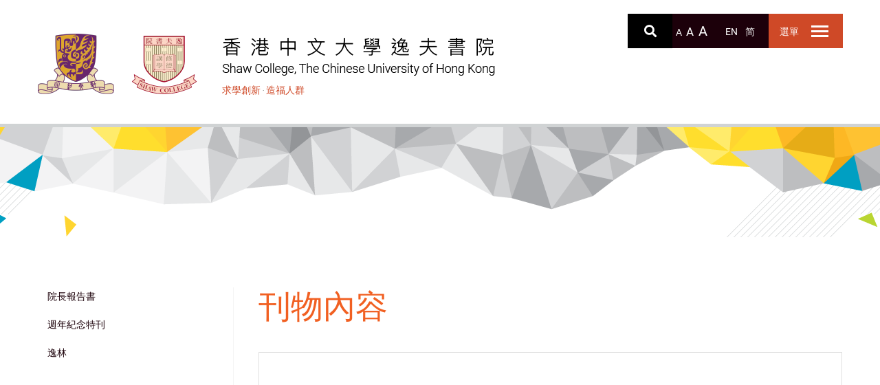

--- FILE ---
content_type: text/html; charset=UTF-8
request_url: https://shaw.cuhk.edu.hk/zh/flipbook/52
body_size: 69045
content:
<!DOCTYPE html>
<html  lang="zh-hant" dir="ltr" prefix="og: https://ogp.me/ns#">
  <head>
    <meta charset="utf-8" />
<script async src="https://www.googletagmanager.com/gtag/js?id=UA-173908457-1"></script>
<script>window.dataLayer = window.dataLayer || [];function gtag(){dataLayer.push(arguments)};gtag("js", new Date());gtag("set", "developer_id.dMDhkMT", true);gtag("config", "UA-173908457-1", {"groups":"default","anonymize_ip":true,"page_placeholder":"PLACEHOLDER_page_path","allow_ad_personalization_signals":false});</script>
<link rel="canonical" href="https://shaw.cuhk.edu.hk/zh/flipbook/52" />
<meta name="Generator" content="Drupal 10 (https://www.drupal.org)" />
<meta name="MobileOptimized" content="width" />
<meta name="HandheldFriendly" content="true" />
<meta name="viewport" content="width=device-width, initial-scale=1.0" />
<link rel="icon" href="/themes/shaw2020/favicon.ico" type="image/vnd.microsoft.icon" />
<link rel="alternate" hreflang="und" href="https://shaw.cuhk.edu.hk/zh/flipbook/52" />

    <title>刊物內容 | Shaw College</title>
    <link rel="stylesheet" media="all" href="/core/misc/components/progress.module.css?t0kacg" />
<link rel="stylesheet" media="all" href="/core/misc/components/ajax-progress.module.css?t0kacg" />
<link rel="stylesheet" media="all" href="/core/modules/system/css/components/align.module.css?t0kacg" />
<link rel="stylesheet" media="all" href="/core/modules/system/css/components/fieldgroup.module.css?t0kacg" />
<link rel="stylesheet" media="all" href="/core/modules/system/css/components/container-inline.module.css?t0kacg" />
<link rel="stylesheet" media="all" href="/core/modules/system/css/components/clearfix.module.css?t0kacg" />
<link rel="stylesheet" media="all" href="/core/modules/system/css/components/details.module.css?t0kacg" />
<link rel="stylesheet" media="all" href="/core/modules/system/css/components/hidden.module.css?t0kacg" />
<link rel="stylesheet" media="all" href="/core/modules/system/css/components/item-list.module.css?t0kacg" />
<link rel="stylesheet" media="all" href="/core/modules/system/css/components/js.module.css?t0kacg" />
<link rel="stylesheet" media="all" href="/core/modules/system/css/components/nowrap.module.css?t0kacg" />
<link rel="stylesheet" media="all" href="/core/modules/system/css/components/position-container.module.css?t0kacg" />
<link rel="stylesheet" media="all" href="/core/modules/system/css/components/reset-appearance.module.css?t0kacg" />
<link rel="stylesheet" media="all" href="/core/modules/system/css/components/resize.module.css?t0kacg" />
<link rel="stylesheet" media="all" href="/core/modules/system/css/components/system-status-counter.css?t0kacg" />
<link rel="stylesheet" media="all" href="/core/modules/system/css/components/system-status-report-counters.css?t0kacg" />
<link rel="stylesheet" media="all" href="/core/modules/system/css/components/system-status-report-general-info.css?t0kacg" />
<link rel="stylesheet" media="all" href="/core/modules/system/css/components/tablesort.module.css?t0kacg" />
<link rel="stylesheet" media="all" href="/modules/contrib/colorbox/styles/default/colorbox_style.css?t0kacg" />
<link rel="stylesheet" media="all" href="/modules/custom/custom_shaw/css/admin_improve.css?t0kacg" />
<link rel="stylesheet" media="all" href="/modules/contrib/extlink/css/extlink.css?t0kacg" />
<link rel="stylesheet" media="all" href="/modules/contrib/flipbook/css/bootstrap.min.css?t0kacg" />
<link rel="stylesheet" media="all" href="/modules/contrib/flipbook/css/bootstrap-theme.min.css?t0kacg" />
<link rel="stylesheet" media="all" href="/modules/contrib/flipbook/css/style1.css?t0kacg" />
<link rel="stylesheet" media="all" href="https://use.fontawesome.com/releases/v5.10.0/css/all.css" />
<link rel="stylesheet" media="all" href="https://use.fontawesome.com/releases/v5.10.0/css/v4-shims.css" />
<link rel="stylesheet" media="all" href="https://cdn.jsdelivr.net/npm/entreprise7pro-bootstrap@3.4.5/dist/css/bootstrap.css" integrity="sha256-ELMm3N0LFs70wt2mEb6CfdACbbJQfLmVHKLV/edLhNY=" crossorigin="anonymous" />
<link rel="stylesheet" media="all" href="https://cdn.jsdelivr.net/npm/@unicorn-fail/drupal-bootstrap-styles@0.0.2/dist/3.1.1/7.x-3.x/drupal-bootstrap.css" integrity="sha512-ys0R7vWvMqi0PjJvf7827YdAhjeAfzLA3DHX0gE/sPUYqbN/sxO6JFzZLvc/wazhj5utAy7rECg1qXQKIEZOfA==" crossorigin="anonymous" />
<link rel="stylesheet" media="all" href="https://cdn.jsdelivr.net/npm/@unicorn-fail/drupal-bootstrap-styles@0.0.2/dist/3.1.1/8.x-3.x/drupal-bootstrap.css" integrity="sha512-ixuOBF5SPFLXivQ0U4/J9sQbZ7ZjmBzciWMBNUEudf6sUJ6ph2zwkpFkoUrB0oUy37lxP4byyHasSpA4rZJSKg==" crossorigin="anonymous" />
<link rel="stylesheet" media="all" href="https://cdn.jsdelivr.net/npm/@unicorn-fail/drupal-bootstrap-styles@0.0.2/dist/3.2.0/7.x-3.x/drupal-bootstrap.css" integrity="sha512-MiCziWBODHzeWsTWg4TMsfyWWoMltpBKnf5Pf5QUH9CXKIVeGpEsHZZ4NiWaJdgqpDzU/ahNWaW80U1ZX99eKw==" crossorigin="anonymous" />
<link rel="stylesheet" media="all" href="https://cdn.jsdelivr.net/npm/@unicorn-fail/drupal-bootstrap-styles@0.0.2/dist/3.2.0/8.x-3.x/drupal-bootstrap.css" integrity="sha512-US+XMOdYSqB2lE8RSbDjBb/r6eTTAv7ydpztf8B7hIWSlwvzQDdaAGun5M4a6GRjCz+BIZ6G43l+UolR+gfLFQ==" crossorigin="anonymous" />
<link rel="stylesheet" media="all" href="https://cdn.jsdelivr.net/npm/@unicorn-fail/drupal-bootstrap-styles@0.0.2/dist/3.3.1/7.x-3.x/drupal-bootstrap.css" integrity="sha512-3gQUt+MI1o8v7eEveRmZzYx6fsIUJ6bRfBLMaUTzdmNQ/1vTWLpNPf13Tcrf7gQ9iHy9A9QjXKxRGoXEeiQnPA==" crossorigin="anonymous" />
<link rel="stylesheet" media="all" href="https://cdn.jsdelivr.net/npm/@unicorn-fail/drupal-bootstrap-styles@0.0.2/dist/3.3.1/8.x-3.x/drupal-bootstrap.css" integrity="sha512-AwNfHm/YKv4l+2rhi0JPat+4xVObtH6WDxFpUnGXkkNEds3OSnCNBSL9Ygd/jQj1QkmHgod9F5seqLErhbQ6/Q==" crossorigin="anonymous" />
<link rel="stylesheet" media="all" href="https://cdn.jsdelivr.net/npm/@unicorn-fail/drupal-bootstrap-styles@0.0.2/dist/3.4.0/8.x-3.x/drupal-bootstrap.css" integrity="sha512-j4mdyNbQqqp+6Q/HtootpbGoc2ZX0C/ktbXnauPFEz7A457PB6le79qasOBVcrSrOBtGAm0aVU2SOKFzBl6RhA==" crossorigin="anonymous" />
<link rel="stylesheet" media="all" href="/themes/shaw2020/font/font.css?t0kacg" />
<link rel="stylesheet" media="all" href="/themes/shaw2020/css/jquery.scrollbar.css?t0kacg" />
<link rel="stylesheet" media="all" href="/themes/shaw2020/css/bootstrap-select.min.css?t0kacg" />
<link rel="stylesheet" media="all" href="/themes/shaw2020/css/swiper.min.css?t0kacg" />
<link rel="stylesheet" media="all" href="/themes/shaw2020/css/video-js.min.css?t0kacg" />
<link rel="stylesheet" media="all" href="/themes/shaw2020/css/style.css?t0kacg" />

    
  </head>
  <body class="nav-communications-publications non-front path-flipbook has-glyphicons">
    <a href="#main-content" class="visually-hidden focusable skip-link">
      移至主內容
    </a>
    
      <div class="dialog-off-canvas-main-canvas" data-off-canvas-main-canvas>
    
<div class="navmenu navmenu-default navmenu-fixed-right offcanvas">
    <div class="region region-navigation-collapsible">
    <nav role="navigation" aria-labelledby="block-mainnavigation-menu" id="block-mainnavigation">
            
  <h2 class="visually-hidden" id="block-mainnavigation-menu">Main navigation</h2>
  

        
      <ul class="menu menu--main nav navbar-nav">
                      <li class="first">
                                        <a href="/zh" data-drupal-link-system-path="&lt;front&gt;">首頁</a>
              </li>
                      <li class="expanded dropdown">
                                                                    <a href="/zh/content/college-motto-founding-aspiration-and-slogan" class="dropdown-toggle" data-toggle="dropdown" data-drupal-link-system-path="node/14">書院概況 <span class="caret"></span></a>
                        <ul class="dropdown-menu">
                      <li class="first">
                                        <a href="/zh/content/college-motto-founding-aspiration-and-slogan" data-drupal-link-system-path="node/14">書院院訓、創院初心及口號</a>
              </li>
                      <li>
                                        <a href="/zh/content/college-song" data-drupal-link-system-path="node/15">書院院歌</a>
              </li>
                      <li>
                                        <a href="/zh/content/college-patron" data-drupal-link-system-path="node/16">贊助人</a>
              </li>
                      <li>
                                        <a href="/zh/content/college-history-and-chronology" data-drupal-link-system-path="node/17">書院歷史及大事記</a>
              </li>
                      <li class="expanded dropdown">
                                        <a href="/zh/content/board-trustees" data-drupal-link-system-path="node/73">組織</a>
                        <ul class="dropdown-menu">
                      <li class="first">
                                        <a href="/zh/content/board-trustees" data-drupal-link-system-path="node/73">校董會</a>
              </li>
                      <li>
                                        <a href="/zh/content/finance-committee" data-drupal-link-system-path="node/90">財務委員會</a>
              </li>
                      <li>
                                        <a href="/zh/content/assembly-fellows" data-drupal-link-system-path="node/97">院務委員會</a>
              </li>
                      <li>
                                        <a href="/zh/content/committees-under-assembly-fellows" data-drupal-link-system-path="node/18">院務委員會屬下委員會</a>
              </li>
                      <li>
                                        <a href="/zh/content/standing-committee" data-drupal-link-system-path="node/486">常務委員會</a>
              </li>
                      <li>
                                        <a href="/zh/content/departmental-co-ordinators" data-drupal-link-system-path="node/19">學系聯絡人</a>
              </li>
                      <li>
                                        <a href="/zh/content/college-administrators" data-drupal-link-system-path="node/104">行政與學術人員</a>
              </li>
                      <li class="last">
                                        <a href="/zh/content/wardens-and-resident-tutors" data-drupal-link-system-path="node/20">舍監及樓導師</a>
              </li>
        </ul>
  
              </li>
                      <li class="last">
                                        <a href="/zh/shaw-people" data-drupal-link-system-path="shaw-people">逸夫人</a>
              </li>
        </ul>
  
              </li>
                      <li class="expanded dropdown">
                                                                    <a href="/zh/content/scholarships-and-awards" class="dropdown-toggle" data-toggle="dropdown" data-drupal-link-system-path="node/21">書院生活 <span class="caret"></span></a>
                        <ul class="dropdown-menu">
                      <li class="expanded dropdown first">
                                        <a href="/zh/content/scholarships-and-awards" data-drupal-link-system-path="node/21">獎學金及經濟資助</a>
                        <ul class="dropdown-menu">
                      <li class="first">
                                        <a href="/zh/content/scholarships-and-awards" data-drupal-link-system-path="node/21">獎學金</a>
              </li>
                      <li class="last">
                                        <a href="/zh/content/financial-assistance" data-drupal-link-system-path="node/22">經濟資助</a>
              </li>
        </ul>
  
              </li>
                      <li class="expanded dropdown">
                                        <a href="/zh/content/first-year-engagement-programme" data-drupal-link-system-path="node/24">學生發展</a>
                        <ul class="dropdown-menu">
                      <li class="first">
                                        <a href="/zh/content/first-year-engagement-programme" data-drupal-link-system-path="node/24">新生啓導計劃</a>
              </li>
                      <li>
                                        <a href="/zh/content/mental-wellness-emotional-support" data-drupal-link-system-path="node/25">心理健康及情緒支援</a>
              </li>
                      <li>
                                        <a href="/zh/content/caring-heart-community-service-projects-scheme" data-drupal-link-system-path="node/120">社區服務</a>
              </li>
                      <li>
                                        <a href="/zh/content/make-a-wish-scheme" data-drupal-link-system-path="node/123">圓夢計劃</a>
              </li>
                      <li>
                                        <a href="/zh/content/cultural-integration-programme" data-drupal-link-system-path="node/26">文化共融計劃</a>
              </li>
                      <li>
                                        <a href="/zh/content/exchange-programme" data-drupal-link-system-path="node/27">交換計劃</a>
              </li>
                      <li>
                                        <a href="/zh/content/environmental-sustainability-activities" data-drupal-link-system-path="node/191">環境可持續發展活動</a>
              </li>
                      <li>
                                        <a href="/zh/content/summer-winter-progamme" data-drupal-link-system-path="node/125">暑期 / 冬季計劃</a>
              </li>
                      <li>
                                        <a href="/zh/content/Art-for-Life-Series" data-drupal-link-system-path="node/421">「藝在人生」系列</a>
              </li>
                      <li>
                                        <a href="/zh/content/information-technology-training" data-drupal-link-system-path="node/419">資訊科技培訓</a>
              </li>
                      <li>
                                        <a href="/zh/content/language-and-culture-enhancement-programme" data-drupal-link-system-path="node/420">語文提升及文化學習計劃</a>
              </li>
                      <li>
                                        <a href="/zh/content/mentorship-programme" data-drupal-link-system-path="node/28">師友計劃</a>
              </li>
                      <li class="last">
                                        <a href="/zh/content/work-experience-programme" data-drupal-link-system-path="node/430">工作體驗計劃</a>
              </li>
        </ul>
  
              </li>
                      <li class="expanded dropdown">
                                        <a href="/zh/content/overview-four-signature-student-activities" data-drupal-link-system-path="node/190">重點學生活動</a>
                        <ul class="dropdown-menu">
                      <li class="first">
                                        <a href="/zh/content/overview-four-signature-student-activities" title="四大學生活動簡介" data-drupal-link-system-path="node/190">四大學生活動簡介</a>
              </li>
                      <li>
                                        <a href="/zh/content/orientation-camp" title="迎新營" data-drupal-link-system-path="node/29">迎新營</a>
              </li>
                      <li>
                                        <a href="/zh/content/shaw-lane" title="逸夫里" data-drupal-link-system-path="node/30">逸夫里</a>
              </li>
                      <li>
                                        <a href="/zh/content/founders-day-celebration" title="院慶活動" data-drupal-link-system-path="node/31">院慶活動</a>
              </li>
                      <li class="last">
                                        <a href="/zh/content/singing-contest" title="歌唱比賽" data-drupal-link-system-path="node/32">歌唱比賽</a>
              </li>
        </ul>
  
              </li>
                      <li class="expanded dropdown">
                                        <a href="/zh/content/training" data-drupal-link-system-path="node/33">體育及康樂活動</a>
                        <ul class="dropdown-menu">
                      <li class="first">
                                        <a href="/zh/content/training" data-drupal-link-system-path="node/33">課程</a>
              </li>
                      <li>
                                        <a href="/zh/content/events" data-drupal-link-system-path="node/34">活動</a>
              </li>
                      <li class="last">
                                        <a href="/zh/content/teams" data-drupal-link-system-path="node/35">運動院隊</a>
              </li>
        </ul>
  
              </li>
                      <li>
                                        <a href="/zh/content/hostel-life" data-drupal-link-system-path="node/36">宿舍生活</a>
              </li>
                      <li class="expanded dropdown">
                                        <a href="/zh/content/student-union" data-drupal-link-system-path="node/37">學生會及學生組織</a>
                        <ul class="dropdown-menu">
                      <li class="first">
                                        <a href="/zh/content/student-union" data-drupal-link-system-path="node/37">學生會</a>
              </li>
                      <li class="last">
                                        <a href="/zh/content/student-organizations" data-drupal-link-system-path="node/38">學生組織</a>
              </li>
        </ul>
  
              </li>
                      <li>
                                        <a href="/zh/content/dialogue-college-date-shaw" data-drupal-link-system-path="node/40">與書院對話 ─ 逸夫有約</a>
              </li>
                      <li class="expanded dropdown">
                                        <a href="/zh" data-drupal-link-system-path="&lt;front&gt;">芳艷芬藝術傳承計劃</a>
                        <ul class="dropdown-menu">
                      <li class="first">
                                        <a href="/zh/content/beijingjimude" data-drupal-link-system-path="node/537">背景及目的</a>
              </li>
                      <li>
                                        <a href="/zh/content/zhanlanguanjiyuyuecanguan" data-drupal-link-system-path="node/41">展覽館及預約參觀</a>
              </li>
                      <li>
                                        <a href="/zh/content/huodongjifuwu" data-drupal-link-system-path="node/42">活動及服務</a>
              </li>
                      <li class="last">
                                        <a href="/zh/content/shuyuantongshikecheng" data-drupal-link-system-path="node/43">書院通識教育課程</a>
              </li>
        </ul>
  
              </li>
                      <li class="expanded dropdown">
                                        <a href="/zh/shaw-prize-lecture" data-drupal-link-system-path="shaw-prize-lecture">傑出講座</a>
                        <ul class="dropdown-menu">
                      <li class="first">
                                        <a href="/zh/shaw-prize-lecture" data-drupal-link-system-path="shaw-prize-lecture">邵逸夫獎講座</a>
              </li>
                      <li class="last">
                                        <a href="/zh/sir-run-run-shaw-lecture" title="邵逸夫爵士傑出訪問學人講座" data-drupal-link-system-path="sir-run-run-shaw-lecture">邵逸夫爵士傑出訪問學人講座</a>
              </li>
        </ul>
  
              </li>
                      <li class="expanded dropdown">
                                        <a href="/zh/content/departmental-photo-taking-activity" data-drupal-link-system-path="node/44">畢業活動及校友</a>
                        <ul class="dropdown-menu">
                      <li class="first">
                                        <a href="/zh/content/departmental-photo-taking-activity" data-drupal-link-system-path="node/44">畢業活動</a>
              </li>
                      <li>
                                        <a href="/zh/content/graduation-ceremony" data-drupal-link-system-path="node/45">畢業典禮</a>
              </li>
                      <li>
                                        <a href="/zh/content/alumni-affairs" data-drupal-link-system-path="node/46">校友事務</a>
              </li>
                      <li class="last">
                                        <a href="/zh/content/shaw-college-alumni-association" data-drupal-link-system-path="node/2899">校友會</a>
              </li>
        </ul>
  
              </li>
                      <li class="expanded dropdown last">
                                        <a href="/zh/content/grants-and-funding" data-drupal-link-system-path="node/48">教職員</a>
                        <ul class="dropdown-menu">
                      <li class="first">
                                        <a href="/zh/content/staff-association" data-drupal-link-system-path="node/49">教職員聯誼會</a>
              </li>
                      <li class="last">
                                        <a href="/zh/content/grants-and-funding" data-drupal-link-system-path="node/48">津貼及資助</a>
              </li>
        </ul>
  
              </li>
        </ul>
  
              </li>
                      <li class="expanded dropdown">
                                                                    <a href="/zh/general-education-courses" class="dropdown-toggle" data-toggle="dropdown" data-drupal-link-system-path="general-education-courses">通識教育 <span class="caret"></span></a>
                        <ul class="dropdown-menu">
                      <li class="expanded dropdown first">
                                        <a href="/zh/general-education-courses" data-drupal-link-system-path="general-education-courses">通識教育課程</a>
                        <ul class="dropdown-menu">
                      <li class="first">
                                        <a href="/zh/general-education-courses" data-drupal-link-system-path="general-education-courses">一般通識科目</a>
              </li>
                      <li>
                                        <a href="/zh/general-education-courses-service-learning" data-drupal-link-system-path="general-education-courses-service-learning">服務學習科目</a>
              </li>
                      <li class="last">
                                        <a href="/zh/general-education-courses/faq" data-drupal-link-system-path="node/3728">常見問題</a>
              </li>
        </ul>
  
              </li>
                      <li class="expanded dropdown">
                                        <a href="/zh/content/college-assemblies" data-drupal-link-system-path="node/51">書院聚會</a>
                        <ul class="dropdown-menu">
                      <li class="first">
                                        <a href="/zh/content/college-assemblies" data-drupal-link-system-path="node/51">2025/26 時間表</a>
              </li>
                      <li class="last">
                                        <a href="/zh/college-assemblies/faq" data-drupal-link-system-path="node/3729">常見問題</a>
              </li>
        </ul>
  
              </li>
                      <li class="last">
                                        <a href="/zh/content/high-table-dinners" data-drupal-link-system-path="node/52">高桌晚宴</a>
              </li>
        </ul>
  
              </li>
                      <li class="expanded dropdown">
                                                                    <a href="/zh/content/campus-map" class="dropdown-toggle" data-toggle="dropdown" data-drupal-link-system-path="node/54">設施及住宿 <span class="caret"></span></a>
                        <ul class="dropdown-menu">
                      <li class="first">
                                        <a href="/zh/content/campus-map" data-drupal-link-system-path="node/54">校園地圖</a>
              </li>
                      <li>
                                        <a href="/zh/content/college-office" data-drupal-link-system-path="node/55">書院辦公室</a>
              </li>
                      <li class="expanded dropdown">
                                        <a href="/zh/content/wardens-and-resident-tutors" data-drupal-link-system-path="node/20">學生宿舍</a>
                        <ul class="dropdown-menu">
                      <li class="first">
                                        <a href="/zh/content/introduction" data-drupal-link-system-path="node/427">簡介</a>
              </li>
                      <li>
                                        <a href="/zh/content/applications-and-bookings" data-drupal-link-system-path="node/56">申請</a>
              </li>
                      <li class="last">
                                        <a href="/zh/content/regulations-and-forms" data-drupal-link-system-path="node/428">規則及表格</a>
              </li>
        </ul>
  
              </li>
                      <li class="last">
                                        <a href="/zh/content/buildings_facilities" data-drupal-link-system-path="node/60">設施</a>
              </li>
        </ul>
  
              </li>
                      <li class="expanded dropdown">
                                                                    <a href="/zh" class="dropdown-toggle" data-toggle="dropdown" data-drupal-link-system-path="&lt;front&gt;">書院動向 <span class="caret"></span></a>
                        <ul class="dropdown-menu">
                      <li class="first">
                                        <a href="/zh/events" data-drupal-link-system-path="events">書院活動</a>
              </li>
                      <li>
                                        <a href="/zh/news" data-drupal-link-system-path="news">最新消息</a>
              </li>
                      <li class="last">
                                        <a href="/zh/weekly_highlights" data-drupal-link-system-path="weekly_highlights">每週重點</a>
              </li>
        </ul>
  
              </li>
                      <li class="expanded dropdown">
                                                                    <a href="/zh/content/handbook" class="dropdown-toggle" data-toggle="dropdown" data-drupal-link-system-path="node/62">通訊及出版物 <span class="caret"></span></a>
                        <ul class="dropdown-menu">
                      <li class="first">
                                        <a href="/zh/content/heads-report" data-drupal-link-system-path="node/63">院長報告書</a>
              </li>
                      <li>
                                        <a href="/zh/content/anniversary-specials" data-drupal-link-system-path="node/64">週年紀念特刊</a>
              </li>
                      <li class="last">
                                        <a href="/zh/content/shaw-link" data-drupal-link-system-path="node/65">逸林</a>
              </li>
        </ul>
  
              </li>
                      <li>
                                        <a href="/zh/content/downloads" data-drupal-link-system-path="node/66">下載</a>
              </li>
                      <li class="last">
                                        <a href="/zh/content/why-support" data-drupal-link-system-path="node/642">捐款</a>
              </li>
        </ul>
  

  </nav>
<div class="search-block-form block block-search block-search-form-block" data-drupal-selector="search-block-form" id="block-searchform" role="search">
  
    
      <div class="search-button-over"><i class="fa fa-search"></i></div>
    <form action="/zh/search/node" method="get" id="search-block-form" accept-charset="UTF-8">
  <div class="form-item js-form-item form-type-search js-form-type-search form-item-keys js-form-item-keys form-no-label form-group">
      <label for="edit-keys" class="control-label sr-only">Search</label>
  
  
  <div class="input-group"><input title="輸入您想要搜尋的關鍵字。" data-drupal-selector="edit-keys" class="form-search form-control" placeholder="Search" type="search" id="edit-keys" name="keys" value="" size="15" maxlength="128" data-toggle="tooltip" /><span class="input-group-btn"><button type="submit" value="Search" class="button js-form-submit form-submit btn-primary btn icon-only"><span class="sr-only">Search</span><span class="icon glyphicon glyphicon-search" aria-hidden="true"></span></button></span></div>

  
  
  </div>
<div class="form-actions form-group js-form-wrapper form-wrapper" data-drupal-selector="edit-actions" id="edit-actions"></div>

</form>

  </div>
<section id="block-fontsizearea" class="block--type-basic block block-block-content block-block-content3a734275-fa7f-4d34-93c1-40e7c2cb3c54 clearfix">
  
    

      
            <div class="field field--name-body field--type-text-with-summary field--label-hidden field--item"><div class="font-resize-buttons">
  <a href="#" class="btn-font-reduce" role="button" data-toggle="tooltip" data-placement="bottom" title="縮少字型" aria-label="縮少字型" >A</a>
  <a href="#" class="btn-reset-font" role="button" data-toggle="tooltip" data-placement="bottom" title="重設字型" aria-label="重設字型" >A</a>
  <a href="#" class="btn-font-enlarge" role="button" data-toggle="tooltip" data-placement="bottom" title="放大字型" aria-label="放大字型" >A</a>
</div></div>
      
  </section>

<section class="language-switcher-language-url block block-language block-language-blocklanguage-interface clearfix" id="block-languageswitcher" role="navigation">
  
    

      <ul class="links"><li hreflang="en" data-drupal-link-system-path="flipbook/52" class="en"><a href="/en/flipbook/52" class="language-link" hreflang="en" data-drupal-link-system-path="flipbook/52">English</a></li><li hreflang="zh-hant" data-drupal-link-system-path="flipbook/52" class="zh-hant is-active" aria-current="page"><a href="/zh/flipbook/52" class="language-link is-active" hreflang="zh-hant" data-drupal-link-system-path="flipbook/52" aria-current="page">Chinese, Traditional</a></li></ul>
  </section>


  </div>

  
            <div class="field field--name-body field--type-text-with-summary field--label-hidden field--item"><div class="block_information">
	<h2>有用資訊...</h2>
	<ul class="list-target">
		<li class="item1"><a href="/zh/node/263">申請入學者</a></li>
		<li class="item2"><a href="/zh/node/264">學生</a></li>
		<li class="item3"><a href="/zh/node/265">校友</a></li>
		<li class="item4"><a href="/zh/node/266">教職員</a></li>
	</ul>
</div></div>
      
</div>
          <header class="navbar navbar-default container" id="navbar" role="banner">
      <div class="header-wrapper">
        <div class="header-top">
          <div class="container">
            <div class="region region-navigation-top">
    <div class="brand-wrapper">
    <a href="https://www.cuhk.edu.hk/" target="_blank"><img class="top-graphic top-graphic-1" src="/themes/shaw2020/images/logo_cuhk.png" alt="香港中文大學" /></a>
    <a href="/zh" title="首頁" rel="home"><img class="top-graphic top-graphic-2" src="/themes/shaw2020/images/logo_shaw.png?v=2024" alt="香港中文大學逸夫書院" /></a>
  <div class="brand-text">
    <a href="/zh" title="首頁" rel="home"><img class="brand-image" src="/themes/shaw2020/images/college_title.png" alt="香港中文大學逸夫書院" /></a>
    <div class="brand-slogan">
      <span class="brand-slogan-text"><span class="highlight">求學創新</span> ‧ <span class="highlight">造福人群</span></span>
    </div>
  </div>
</div>

  </div>

          </div>
        </div>
                          <div id="navbar-collapse" class="navbar-collapse collapse">
              <div class="region region-navigation-collapsible">
    <nav role="navigation" aria-labelledby="block-mainnavigation-menu" id="block-mainnavigation">
            
  <h2 class="visually-hidden" id="block-mainnavigation-menu">Main navigation</h2>
  

        
      <ul class="menu menu--main nav navbar-nav">
                      <li class="first">
                                        <a href="/zh" data-drupal-link-system-path="&lt;front&gt;">首頁</a>
              </li>
                      <li class="expanded dropdown">
                                                                    <a href="/zh/content/college-motto-founding-aspiration-and-slogan" class="dropdown-toggle" data-toggle="dropdown" data-drupal-link-system-path="node/14">書院概況 <span class="caret"></span></a>
                        <ul class="dropdown-menu">
                      <li class="first">
                                        <a href="/zh/content/college-motto-founding-aspiration-and-slogan" data-drupal-link-system-path="node/14">書院院訓、創院初心及口號</a>
              </li>
                      <li>
                                        <a href="/zh/content/college-song" data-drupal-link-system-path="node/15">書院院歌</a>
              </li>
                      <li>
                                        <a href="/zh/content/college-patron" data-drupal-link-system-path="node/16">贊助人</a>
              </li>
                      <li>
                                        <a href="/zh/content/college-history-and-chronology" data-drupal-link-system-path="node/17">書院歷史及大事記</a>
              </li>
                      <li class="expanded dropdown">
                                        <a href="/zh/content/board-trustees" data-drupal-link-system-path="node/73">組織</a>
                        <ul class="dropdown-menu">
                      <li class="first">
                                        <a href="/zh/content/board-trustees" data-drupal-link-system-path="node/73">校董會</a>
              </li>
                      <li>
                                        <a href="/zh/content/finance-committee" data-drupal-link-system-path="node/90">財務委員會</a>
              </li>
                      <li>
                                        <a href="/zh/content/assembly-fellows" data-drupal-link-system-path="node/97">院務委員會</a>
              </li>
                      <li>
                                        <a href="/zh/content/committees-under-assembly-fellows" data-drupal-link-system-path="node/18">院務委員會屬下委員會</a>
              </li>
                      <li>
                                        <a href="/zh/content/standing-committee" data-drupal-link-system-path="node/486">常務委員會</a>
              </li>
                      <li>
                                        <a href="/zh/content/departmental-co-ordinators" data-drupal-link-system-path="node/19">學系聯絡人</a>
              </li>
                      <li>
                                        <a href="/zh/content/college-administrators" data-drupal-link-system-path="node/104">行政與學術人員</a>
              </li>
                      <li class="last">
                                        <a href="/zh/content/wardens-and-resident-tutors" data-drupal-link-system-path="node/20">舍監及樓導師</a>
              </li>
        </ul>
  
              </li>
                      <li class="last">
                                        <a href="/zh/shaw-people" data-drupal-link-system-path="shaw-people">逸夫人</a>
              </li>
        </ul>
  
              </li>
                      <li class="expanded dropdown">
                                                                    <a href="/zh/content/scholarships-and-awards" class="dropdown-toggle" data-toggle="dropdown" data-drupal-link-system-path="node/21">書院生活 <span class="caret"></span></a>
                        <ul class="dropdown-menu">
                      <li class="expanded dropdown first">
                                        <a href="/zh/content/scholarships-and-awards" data-drupal-link-system-path="node/21">獎學金及經濟資助</a>
                        <ul class="dropdown-menu">
                      <li class="first">
                                        <a href="/zh/content/scholarships-and-awards" data-drupal-link-system-path="node/21">獎學金</a>
              </li>
                      <li class="last">
                                        <a href="/zh/content/financial-assistance" data-drupal-link-system-path="node/22">經濟資助</a>
              </li>
        </ul>
  
              </li>
                      <li class="expanded dropdown">
                                        <a href="/zh/content/first-year-engagement-programme" data-drupal-link-system-path="node/24">學生發展</a>
                        <ul class="dropdown-menu">
                      <li class="first">
                                        <a href="/zh/content/first-year-engagement-programme" data-drupal-link-system-path="node/24">新生啓導計劃</a>
              </li>
                      <li>
                                        <a href="/zh/content/mental-wellness-emotional-support" data-drupal-link-system-path="node/25">心理健康及情緒支援</a>
              </li>
                      <li>
                                        <a href="/zh/content/caring-heart-community-service-projects-scheme" data-drupal-link-system-path="node/120">社區服務</a>
              </li>
                      <li>
                                        <a href="/zh/content/make-a-wish-scheme" data-drupal-link-system-path="node/123">圓夢計劃</a>
              </li>
                      <li>
                                        <a href="/zh/content/cultural-integration-programme" data-drupal-link-system-path="node/26">文化共融計劃</a>
              </li>
                      <li>
                                        <a href="/zh/content/exchange-programme" data-drupal-link-system-path="node/27">交換計劃</a>
              </li>
                      <li>
                                        <a href="/zh/content/environmental-sustainability-activities" data-drupal-link-system-path="node/191">環境可持續發展活動</a>
              </li>
                      <li>
                                        <a href="/zh/content/summer-winter-progamme" data-drupal-link-system-path="node/125">暑期 / 冬季計劃</a>
              </li>
                      <li>
                                        <a href="/zh/content/Art-for-Life-Series" data-drupal-link-system-path="node/421">「藝在人生」系列</a>
              </li>
                      <li>
                                        <a href="/zh/content/information-technology-training" data-drupal-link-system-path="node/419">資訊科技培訓</a>
              </li>
                      <li>
                                        <a href="/zh/content/language-and-culture-enhancement-programme" data-drupal-link-system-path="node/420">語文提升及文化學習計劃</a>
              </li>
                      <li>
                                        <a href="/zh/content/mentorship-programme" data-drupal-link-system-path="node/28">師友計劃</a>
              </li>
                      <li class="last">
                                        <a href="/zh/content/work-experience-programme" data-drupal-link-system-path="node/430">工作體驗計劃</a>
              </li>
        </ul>
  
              </li>
                      <li class="expanded dropdown">
                                        <a href="/zh/content/overview-four-signature-student-activities" data-drupal-link-system-path="node/190">重點學生活動</a>
                        <ul class="dropdown-menu">
                      <li class="first">
                                        <a href="/zh/content/overview-four-signature-student-activities" title="四大學生活動簡介" data-drupal-link-system-path="node/190">四大學生活動簡介</a>
              </li>
                      <li>
                                        <a href="/zh/content/orientation-camp" title="迎新營" data-drupal-link-system-path="node/29">迎新營</a>
              </li>
                      <li>
                                        <a href="/zh/content/shaw-lane" title="逸夫里" data-drupal-link-system-path="node/30">逸夫里</a>
              </li>
                      <li>
                                        <a href="/zh/content/founders-day-celebration" title="院慶活動" data-drupal-link-system-path="node/31">院慶活動</a>
              </li>
                      <li class="last">
                                        <a href="/zh/content/singing-contest" title="歌唱比賽" data-drupal-link-system-path="node/32">歌唱比賽</a>
              </li>
        </ul>
  
              </li>
                      <li class="expanded dropdown">
                                        <a href="/zh/content/training" data-drupal-link-system-path="node/33">體育及康樂活動</a>
                        <ul class="dropdown-menu">
                      <li class="first">
                                        <a href="/zh/content/training" data-drupal-link-system-path="node/33">課程</a>
              </li>
                      <li>
                                        <a href="/zh/content/events" data-drupal-link-system-path="node/34">活動</a>
              </li>
                      <li class="last">
                                        <a href="/zh/content/teams" data-drupal-link-system-path="node/35">運動院隊</a>
              </li>
        </ul>
  
              </li>
                      <li>
                                        <a href="/zh/content/hostel-life" data-drupal-link-system-path="node/36">宿舍生活</a>
              </li>
                      <li class="expanded dropdown">
                                        <a href="/zh/content/student-union" data-drupal-link-system-path="node/37">學生會及學生組織</a>
                        <ul class="dropdown-menu">
                      <li class="first">
                                        <a href="/zh/content/student-union" data-drupal-link-system-path="node/37">學生會</a>
              </li>
                      <li class="last">
                                        <a href="/zh/content/student-organizations" data-drupal-link-system-path="node/38">學生組織</a>
              </li>
        </ul>
  
              </li>
                      <li>
                                        <a href="/zh/content/dialogue-college-date-shaw" data-drupal-link-system-path="node/40">與書院對話 ─ 逸夫有約</a>
              </li>
                      <li class="expanded dropdown">
                                        <a href="/zh" data-drupal-link-system-path="&lt;front&gt;">芳艷芬藝術傳承計劃</a>
                        <ul class="dropdown-menu">
                      <li class="first">
                                        <a href="/zh/content/beijingjimude" data-drupal-link-system-path="node/537">背景及目的</a>
              </li>
                      <li>
                                        <a href="/zh/content/zhanlanguanjiyuyuecanguan" data-drupal-link-system-path="node/41">展覽館及預約參觀</a>
              </li>
                      <li>
                                        <a href="/zh/content/huodongjifuwu" data-drupal-link-system-path="node/42">活動及服務</a>
              </li>
                      <li class="last">
                                        <a href="/zh/content/shuyuantongshikecheng" data-drupal-link-system-path="node/43">書院通識教育課程</a>
              </li>
        </ul>
  
              </li>
                      <li class="expanded dropdown">
                                        <a href="/zh/shaw-prize-lecture" data-drupal-link-system-path="shaw-prize-lecture">傑出講座</a>
                        <ul class="dropdown-menu">
                      <li class="first">
                                        <a href="/zh/shaw-prize-lecture" data-drupal-link-system-path="shaw-prize-lecture">邵逸夫獎講座</a>
              </li>
                      <li class="last">
                                        <a href="/zh/sir-run-run-shaw-lecture" title="邵逸夫爵士傑出訪問學人講座" data-drupal-link-system-path="sir-run-run-shaw-lecture">邵逸夫爵士傑出訪問學人講座</a>
              </li>
        </ul>
  
              </li>
                      <li class="expanded dropdown">
                                        <a href="/zh/content/departmental-photo-taking-activity" data-drupal-link-system-path="node/44">畢業活動及校友</a>
                        <ul class="dropdown-menu">
                      <li class="first">
                                        <a href="/zh/content/departmental-photo-taking-activity" data-drupal-link-system-path="node/44">畢業活動</a>
              </li>
                      <li>
                                        <a href="/zh/content/graduation-ceremony" data-drupal-link-system-path="node/45">畢業典禮</a>
              </li>
                      <li>
                                        <a href="/zh/content/alumni-affairs" data-drupal-link-system-path="node/46">校友事務</a>
              </li>
                      <li class="last">
                                        <a href="/zh/content/shaw-college-alumni-association" data-drupal-link-system-path="node/2899">校友會</a>
              </li>
        </ul>
  
              </li>
                      <li class="expanded dropdown last">
                                        <a href="/zh/content/grants-and-funding" data-drupal-link-system-path="node/48">教職員</a>
                        <ul class="dropdown-menu">
                      <li class="first">
                                        <a href="/zh/content/staff-association" data-drupal-link-system-path="node/49">教職員聯誼會</a>
              </li>
                      <li class="last">
                                        <a href="/zh/content/grants-and-funding" data-drupal-link-system-path="node/48">津貼及資助</a>
              </li>
        </ul>
  
              </li>
        </ul>
  
              </li>
                      <li class="expanded dropdown">
                                                                    <a href="/zh/general-education-courses" class="dropdown-toggle" data-toggle="dropdown" data-drupal-link-system-path="general-education-courses">通識教育 <span class="caret"></span></a>
                        <ul class="dropdown-menu">
                      <li class="expanded dropdown first">
                                        <a href="/zh/general-education-courses" data-drupal-link-system-path="general-education-courses">通識教育課程</a>
                        <ul class="dropdown-menu">
                      <li class="first">
                                        <a href="/zh/general-education-courses" data-drupal-link-system-path="general-education-courses">一般通識科目</a>
              </li>
                      <li>
                                        <a href="/zh/general-education-courses-service-learning" data-drupal-link-system-path="general-education-courses-service-learning">服務學習科目</a>
              </li>
                      <li class="last">
                                        <a href="/zh/general-education-courses/faq" data-drupal-link-system-path="node/3728">常見問題</a>
              </li>
        </ul>
  
              </li>
                      <li class="expanded dropdown">
                                        <a href="/zh/content/college-assemblies" data-drupal-link-system-path="node/51">書院聚會</a>
                        <ul class="dropdown-menu">
                      <li class="first">
                                        <a href="/zh/content/college-assemblies" data-drupal-link-system-path="node/51">2025/26 時間表</a>
              </li>
                      <li class="last">
                                        <a href="/zh/college-assemblies/faq" data-drupal-link-system-path="node/3729">常見問題</a>
              </li>
        </ul>
  
              </li>
                      <li class="last">
                                        <a href="/zh/content/high-table-dinners" data-drupal-link-system-path="node/52">高桌晚宴</a>
              </li>
        </ul>
  
              </li>
                      <li class="expanded dropdown">
                                                                    <a href="/zh/content/campus-map" class="dropdown-toggle" data-toggle="dropdown" data-drupal-link-system-path="node/54">設施及住宿 <span class="caret"></span></a>
                        <ul class="dropdown-menu">
                      <li class="first">
                                        <a href="/zh/content/campus-map" data-drupal-link-system-path="node/54">校園地圖</a>
              </li>
                      <li>
                                        <a href="/zh/content/college-office" data-drupal-link-system-path="node/55">書院辦公室</a>
              </li>
                      <li class="expanded dropdown">
                                        <a href="/zh/content/wardens-and-resident-tutors" data-drupal-link-system-path="node/20">學生宿舍</a>
                        <ul class="dropdown-menu">
                      <li class="first">
                                        <a href="/zh/content/introduction" data-drupal-link-system-path="node/427">簡介</a>
              </li>
                      <li>
                                        <a href="/zh/content/applications-and-bookings" data-drupal-link-system-path="node/56">申請</a>
              </li>
                      <li class="last">
                                        <a href="/zh/content/regulations-and-forms" data-drupal-link-system-path="node/428">規則及表格</a>
              </li>
        </ul>
  
              </li>
                      <li class="last">
                                        <a href="/zh/content/buildings_facilities" data-drupal-link-system-path="node/60">設施</a>
              </li>
        </ul>
  
              </li>
                      <li class="expanded dropdown">
                                                                    <a href="/zh" class="dropdown-toggle" data-toggle="dropdown" data-drupal-link-system-path="&lt;front&gt;">書院動向 <span class="caret"></span></a>
                        <ul class="dropdown-menu">
                      <li class="first">
                                        <a href="/zh/events" data-drupal-link-system-path="events">書院活動</a>
              </li>
                      <li>
                                        <a href="/zh/news" data-drupal-link-system-path="news">最新消息</a>
              </li>
                      <li class="last">
                                        <a href="/zh/weekly_highlights" data-drupal-link-system-path="weekly_highlights">每週重點</a>
              </li>
        </ul>
  
              </li>
                      <li class="expanded dropdown">
                                                                    <a href="/zh/content/handbook" class="dropdown-toggle" data-toggle="dropdown" data-drupal-link-system-path="node/62">通訊及出版物 <span class="caret"></span></a>
                        <ul class="dropdown-menu">
                      <li class="first">
                                        <a href="/zh/content/heads-report" data-drupal-link-system-path="node/63">院長報告書</a>
              </li>
                      <li>
                                        <a href="/zh/content/anniversary-specials" data-drupal-link-system-path="node/64">週年紀念特刊</a>
              </li>
                      <li class="last">
                                        <a href="/zh/content/shaw-link" data-drupal-link-system-path="node/65">逸林</a>
              </li>
        </ul>
  
              </li>
                      <li>
                                        <a href="/zh/content/downloads" data-drupal-link-system-path="node/66">下載</a>
              </li>
                      <li class="last">
                                        <a href="/zh/content/why-support" data-drupal-link-system-path="node/642">捐款</a>
              </li>
        </ul>
  

  </nav>
<div class="search-block-form block block-search block-search-form-block" data-drupal-selector="search-block-form" id="block-searchform" role="search">
  
    
      <div class="search-button-over"><i class="fa fa-search"></i></div>
    <form action="/zh/search/node" method="get" id="search-block-form" accept-charset="UTF-8">
  <div class="form-item js-form-item form-type-search js-form-type-search form-item-keys js-form-item-keys form-no-label form-group">
      <label for="edit-keys" class="control-label sr-only">Search</label>
  
  
  <div class="input-group"><input title="輸入您想要搜尋的關鍵字。" data-drupal-selector="edit-keys" class="form-search form-control" placeholder="Search" type="search" id="edit-keys" name="keys" value="" size="15" maxlength="128" data-toggle="tooltip" /><span class="input-group-btn"><button type="submit" value="Search" class="button js-form-submit form-submit btn-primary btn icon-only"><span class="sr-only">Search</span><span class="icon glyphicon glyphicon-search" aria-hidden="true"></span></button></span></div>

  
  
  </div>
<div class="form-actions form-group js-form-wrapper form-wrapper" data-drupal-selector="edit-actions" id="edit-actions"></div>

</form>

  </div>
<section id="block-fontsizearea" class="block--type-basic block block-block-content block-block-content3a734275-fa7f-4d34-93c1-40e7c2cb3c54 clearfix">
  
    

      
            <div class="field field--name-body field--type-text-with-summary field--label-hidden field--item"><div class="font-resize-buttons">
  <a href="#" class="btn-font-reduce" role="button" data-toggle="tooltip" data-placement="bottom" title="縮少字型" aria-label="縮少字型" >A</a>
  <a href="#" class="btn-reset-font" role="button" data-toggle="tooltip" data-placement="bottom" title="重設字型" aria-label="重設字型" >A</a>
  <a href="#" class="btn-font-enlarge" role="button" data-toggle="tooltip" data-placement="bottom" title="放大字型" aria-label="放大字型" >A</a>
</div></div>
      
  </section>

<section class="language-switcher-language-url block block-language block-language-blocklanguage-interface clearfix" id="block-languageswitcher" role="navigation">
  
    

      <ul class="links"><li hreflang="en" data-drupal-link-system-path="flipbook/52" class="en"><a href="/en/flipbook/52" class="language-link" hreflang="en" data-drupal-link-system-path="flipbook/52">English</a></li><li hreflang="zh-hant" data-drupal-link-system-path="flipbook/52" class="zh-hant is-active" aria-current="page"><a href="/zh/flipbook/52" class="language-link is-active" hreflang="zh-hant" data-drupal-link-system-path="flipbook/52" aria-current="page">Chinese, Traditional</a></li></ul>
  </section>


  </div>

            <button class="navbar-toggle" data-canvas="body" data-target=".navmenu" data-toggle="offcanvas" type="button">
              <span class="sr-only">Toggle navigation</span>
              <span class="icon-bar"></span>
              <span class="icon-bar"></span>
              <span class="icon-bar"></span>
            </button>
          </div>
              </div>
    </header>
  







  <div role="main" class="main-container container js-quickedit-main-content">

        
    <div class="row ">

                              <div class="col-sm-12" role="heading">
            
          </div>
              
                              <aside class="col-sm-3" role="complementary">
              <div class="region region-sidebar-first">
    <nav role="navigation" aria-labelledby="block-menu-block-main-menu" id="block-menu-block-main">
            
  <h2 class="visually-hidden" id="block-menu-block-main-menu">Main navigation</h2>
  

        
      <ul class="menu menu--main nav navbar-nav">
                      <li class="first">
                                        <a href="/zh/content/heads-report" data-drupal-link-system-path="node/63">院長報告書</a>
              </li>
                      <li>
                                        <a href="/zh/content/anniversary-specials" data-drupal-link-system-path="node/64">週年紀念特刊</a>
              </li>
                      <li class="last">
                                        <a href="/zh/content/shaw-link" data-drupal-link-system-path="node/65">逸林</a>
              </li>
        </ul>
  

  </nav>

  </div>

          </aside>
              
                  <section class="col-sm-9">

                                      <div class="highlighted">  <div class="region region-highlighted">
    <div data-drupal-messages-fallback class="hidden"></div>

  </div>
</div>
                  
                
                          <a id="main-content"></a>
            <div class="region region-content">
    <section id="block-mobilemenucommon" class="block--type-basic block block-block-content block-block-content2bc5d5a2-e442-4b92-8fbf-33bf1188c3e5 clearfix">
  
    

      
            <div class="field field--name-body field--type-text-with-summary field--label-hidden field--item"><div class="menu-mobile-wrapper">
<select class="selectpicker" id="menu-mobile"></select>
</div></div>
      
  </section>

    <h1 class="page-header">刊物內容</h1>

      <div class="pdfcontainer" id="container1">
    </div>



  </div>

              </section>

                </div>
  </div>

      <footer class="footer container" role="contentinfo">
        <div class="region region-footer">
    <section id="block-footercontactinfoen" class="block--type-basic block block-block-content block-block-contentee7d2b0e-b113-4c62-b3ab-e2a4e6f7f16c clearfix">
  
    

      
            <div class="field field--name-body field--type-text-with-summary field--label-hidden field--item"><div class="row">
	<div class="col-sm-3 col-1">
		<span	 class="txt-tel">電話: 3943 7363</span>
		<span class="txt-email">電郵: <a href="mailto:shaw-college@cuhk.edu.hk">shaw-college@cuhk.edu.hk</a></span>
		<a href="https://www.facebook.com/CUHKShawCollege/" target="_blank" class="btn-sns btn-facebook"><i class="fab fa-facebook-f"></i> 連繫逸夫</a>
		<a href="https://www.instagram.com/shawcollege_cuhk/" target="_blank" class="btn-sns btn-instagram"><i class="fab fa-instagram"></i> 追縱我們</a>
	</div>
	<div class="col-sm-2 col-2">
		<ul>
			<li><a href="/zh/sitemap">網站地圖</a></li>
			<li><a href="/zh/node/55">聯絡我們</a></li>
			<li><a href="/zh/node/68">免責條款</a></li>
			<li><a href="/zh/node/69">私隱條款</a></li>
		</ul>
	</div>
	<div class="col-sm-2 col-3">
		<img src="/themes/shaw2020/images/logo-accessibility-2024-2025.png" alt="無障礙網頁嘉許計劃 2024-2025" />
	</div>
	<div class="col-sm-5 col-4">
		<div class="mymap">
			<iframe src="https://www.google.com/maps/embed?pb=!1m18!1m12!1m3!1d5908.969168647047!2d114.19854518368084!3d22.422491907246997!2m3!1f0!2f0!3f0!3m2!1i1024!2i768!4f13.1!3m3!1m2!1s0x34040884eba33487%3A0x6779b6c2e6cc779b!2sShaw%20College!5e0!3m2!1sen!2shk!4v1591857370018!5m2!1sen!2shk" frameborder="0" style="border:0;" allowfullscreen="" aria-hidden="false" tabindex="0"></iframe>
		</div>
	</div>
</div></div>
      
  </section>

<section id="block-footercopyrighten" class="block--type-basic block block-block-content block-block-contentedfb9f00-e0e4-4db3-8d66-6558d526217c clearfix">
  
    

      
            <div class="field field--name-body field--type-text-with-summary field--label-hidden field--item"><div class="block-copyright">
	<span class="txt-copyright">版權所有 &copy;<?php echo date("Y"); ?> 香港中文大學逸夫書院 | <a href="/zh/node/2251">無障礙支援</a></span>
	<span class="txt-production">製作: <a href="http://www.pixelactionstudio.com" target="_blank">悉數行動</a></span>
	<a href="#" class="btn-top">頁頂</a>
</div></div>
      
  </section>


  </div>

    </footer>
  
  </div>

    
    <script type="application/json" data-drupal-selector="drupal-settings-json">{"path":{"baseUrl":"\/","pathPrefix":"zh\/","currentPath":"flipbook\/52","currentPathIsAdmin":false,"isFront":false,"currentLanguage":"zh-hant"},"pluralDelimiter":"\u0003","suppressDeprecationErrors":true,"ajaxPageState":{"libraries":"[base64]","theme":"shaw2020","theme_token":null},"ajaxTrustedUrl":{"\/zh\/search\/node":true},"colorbox":{"transition":"elastic","speed":350,"opacity":0.85,"slideshow":false,"slideshowAuto":true,"slideshowSpeed":2500,"slideshowStart":"start slideshow","slideshowStop":"stop slideshow","current":"{current} of {total}","previous":"\u00ab Prev","next":"Next \u00bb","close":"Close","overlayClose":true,"returnFocus":true,"maxWidth":"98%","maxHeight":"98%","initialWidth":"300","initialHeight":"250","fixed":true,"scrolling":true,"mobiledetect":true,"mobiledevicewidth":"480px"},"google_analytics":{"account":"UA-173908457-1","trackOutbound":true,"trackMailto":true,"trackTel":true,"trackDownload":true,"trackDownloadExtensions":"7z|aac|arc|arj|asf|asx|avi|bin|csv|doc(x|m)?|dot(x|m)?|exe|flv|gif|gz|gzip|hqx|jar|jpe?g|js|mp(2|3|4|e?g)|mov(ie)?|msi|msp|pdf|phps|png|ppt(x|m)?|pot(x|m)?|pps(x|m)?|ppam|sld(x|m)?|thmx|qtm?|ra(m|r)?|sea|sit|tar|tgz|torrent|txt|wav|wma|wmv|wpd|xls(x|m|b)?|xlt(x|m)|xlam|xml|z|zip","trackColorbox":true},"data":{"extlink":{"extTarget":true,"extTargetAppendNewWindowLabel":"(opens in a new window)","extTargetNoOverride":true,"extNofollow":false,"extTitleNoOverride":false,"extNoreferrer":true,"extFollowNoOverride":false,"extClass":"0","extLabel":"(link is external)","extImgClass":false,"extSubdomains":true,"extExclude":"","extInclude":"","extCssExclude":"","extCssInclude":"","extCssExplicit":"","extAlert":false,"extAlertText":"This link will take you to an external web site. We are not responsible for their content.","extHideIcons":false,"mailtoClass":"0","telClass":"","mailtoLabel":"(link sends email)","telLabel":"(link is a phone number)","extUseFontAwesome":false,"extIconPlacement":"append","extPreventOrphan":false,"extFaLinkClasses":"fa fa-external-link","extFaMailtoClasses":"fa fa-envelope-o","extAdditionalLinkClasses":"","extAdditionalMailtoClasses":"","extAdditionalTelClasses":"","extFaTelClasses":"fa fa-phone","whitelistedDomains":[],"extExcludeNoreferrer":""}},"bootstrap":{"forms_has_error_value_toggle":1,"modal_animation":1,"modal_backdrop":"true","modal_focus_input":1,"modal_keyboard":1,"modal_select_text":1,"modal_show":1,"modal_size":"","popover_enabled":1,"popover_animation":1,"popover_auto_close":1,"popover_container":"body","popover_content":"","popover_delay":"0","popover_html":0,"popover_placement":"right","popover_selector":"","popover_title":"","popover_trigger":"click","tooltip_enabled":1,"tooltip_animation":1,"tooltip_container":"body","tooltip_delay":"0","tooltip_html":0,"tooltip_placement":"auto left","tooltip_selector":"","tooltip_trigger":"hover"},"pdfpath":"https:\/\/shaw.cuhk.edu.hk\/sites\/default\/files\/2020-06\/shawlink048.pdf","modulepath":"modules\/contrib\/flipbook","pdfchoice":null,"host":"https:\/\/shaw.cuhk.edu.hk","user":{"uid":0,"permissionsHash":"a99de7a6b4bc73ad2c9566496a28fd3526032119e7321f94d1111f518899bd56"}}</script>
<script src="/core/assets/vendor/jquery/jquery.min.js?v=3.7.1"></script>
<script src="/core/assets/vendor/underscore/underscore-min.js?v=1.13.7"></script>
<script src="/core/assets/vendor/once/once.min.js?v=1.0.1"></script>
<script src="/sites/default/files/languages/zh-hant_FL_OwRsICtoUsAz3V-HNgYRABa7pkRbKT8U5YXNU4cE.js?t0kacg"></script>
<script src="/core/misc/drupalSettingsLoader.js?v=10.4.7"></script>
<script src="/core/misc/drupal.js?v=10.4.7"></script>
<script src="/core/misc/drupal.init.js?v=10.4.7"></script>
<script src="/core/assets/vendor/tabbable/index.umd.min.js?v=6.2.0"></script>
<script src="/themes/contrib/bootstrap/js/bootstrap-pre-init.js?t0kacg"></script>
<script src="https://cdn.jsdelivr.net/npm/entreprise7pro-bootstrap@3.4.5/dist/js/bootstrap.js" integrity="sha256-LOiXoKZ2wysQPuIK+KrFj0/gFFms8dpu21l//MOukmw=" crossorigin="anonymous"></script>
<script src="/themes/shaw2020/bootstrap/assets/javascripts/bootstrap/affix.js?t0kacg"></script>
<script src="/themes/shaw2020/bootstrap/assets/javascripts/bootstrap/alert.js?t0kacg"></script>
<script src="/themes/shaw2020/bootstrap/assets/javascripts/bootstrap/button.js?t0kacg"></script>
<script src="/themes/shaw2020/bootstrap/assets/javascripts/bootstrap/carousel.js?t0kacg"></script>
<script src="/themes/shaw2020/bootstrap/assets/javascripts/bootstrap/collapse.js?t0kacg"></script>
<script src="/themes/shaw2020/bootstrap/assets/javascripts/bootstrap/modal.js?t0kacg"></script>
<script src="/themes/shaw2020/bootstrap/assets/javascripts/bootstrap/tooltip.js?t0kacg"></script>
<script src="/themes/shaw2020/bootstrap/assets/javascripts/bootstrap/popover.js?t0kacg"></script>
<script src="/themes/shaw2020/bootstrap/assets/javascripts/bootstrap/scrollspy.js?t0kacg"></script>
<script src="/themes/shaw2020/bootstrap/assets/javascripts/bootstrap/tab.js?t0kacg"></script>
<script src="/themes/shaw2020/bootstrap/assets/javascripts/bootstrap/transition.js?t0kacg"></script>
<script src="/themes/shaw2020/jasny-bootstrap/dist/js/jasny-bootstrap.min.js?t0kacg"></script>
<script src="/themes/shaw2020/js/video.min.js?t0kacg"></script>
<script src="/themes/shaw2020/js/swiper.min.js?t0kacg"></script>
<script src="/themes/shaw2020/js/jquery.scrollbar.min.js?t0kacg"></script>
<script src="/themes/shaw2020/js/bootstrap-select.min.js?t0kacg"></script>
<script src="/themes/shaw2020/js/js.cookie.js?t0kacg"></script>
<script src="/themes/shaw2020/js/jquery.s2t.js?t0kacg"></script>
<script src="/themes/shaw2020/js/common.js?t0kacg"></script>
<script src="/themes/contrib/bootstrap/js/drupal.bootstrap.js?t0kacg"></script>
<script src="/themes/contrib/bootstrap/js/attributes.js?t0kacg"></script>
<script src="/themes/contrib/bootstrap/js/theme.js?t0kacg"></script>
<script src="/themes/contrib/bootstrap/js/popover.js?t0kacg"></script>
<script src="/themes/contrib/bootstrap/js/tooltip.js?t0kacg"></script>
<script src="/modules/contrib/colorbox/js/colorbox.js?v=10.4.7"></script>
<script src="/modules/contrib/colorbox/styles/default/colorbox_style.js?v=10.4.7"></script>
<script src="/core/misc/progress.js?v=10.4.7"></script>
<script src="/themes/contrib/bootstrap/js/misc/progress.js?t0kacg"></script>
<script src="/core/assets/vendor/loadjs/loadjs.min.js?v=4.3.0"></script>
<script src="/core/misc/debounce.js?v=10.4.7"></script>
<script src="/core/misc/announce.js?v=10.4.7"></script>
<script src="/core/misc/message.js?v=10.4.7"></script>
<script src="/themes/contrib/bootstrap/js/misc/message.js?t0kacg"></script>
<script src="/core/misc/ajax.js?v=10.4.7"></script>
<script src="/themes/contrib/bootstrap/js/misc/ajax.js?t0kacg"></script>
<script src="/libraries/colorbox/jquery.colorbox-min.js?v=10.4.7"></script>
<script src="/modules/contrib/colorbox_load/js/colorbox_load.js?t0kacg"></script>
<script src="/modules/contrib/colorbox_simple_load/js/colorbox-simple-load.js?v=10.4.7"></script>
<script src="/modules/contrib/extlink/js/extlink.js?v=10.4.7"></script>
<script src="/modules/contrib/flipbook/js/bootstrap.min.js?v=1.x"></script>
<script src="/modules/contrib/flipbook/js/html2canvas.min.js?v=1.x"></script>
<script src="/modules/contrib/flipbook/js/three.min.js?v=1.x"></script>
<script src="/modules/contrib/flipbook/js/pdf.min.js?v=1.x"></script>
<script src="/modules/contrib/flipbook/js/3dflipbook.min.js?v=1.x"></script>
<script src="/modules/contrib/flipbook/js/custom.js?v=1.x"></script>
<script src="/modules/contrib/google_analytics/js/google_analytics.js?v=10.4.7"></script>

  </body>
</html>


--- FILE ---
content_type: text/html
request_url: https://shaw.cuhk.edu.hk/modules/contrib/flipbook/templates/default-book-view.html
body_size: 5342
content:
<div id="fb3d-ctx" class="flip-book">
    <div class="view">
        <div class="fnav">
            <div class="prev">
                <a class="cmdBackward" href="#"><span class="icon"><i class="fa fa-angle-left" title="Previous page"></i></span></a>
            </div>
            <div class="next">
                <a class="cmdForward" href="#"><span class="icon"><i class="fa fa-angle-right" title="Next page"></i></span></a>
            </div>
        </div>
        <div class="widLoadingProgress loading-progress hidden">
            <div class="progress">
            </div>
            <div class="txtLoadingProgress caption">
            </div>
        </div>
    </div>

    <div class="widFloatWnd float-wnd hidden">
        <div class="header">
            Table of contents
            <a href="#" title="Close" class="close cmdCloseToc">
                <span class="icon"><i class="fa fa-times"></i></span>
            </a>
        </div>
        <div class="body">
            <div class="ctrl">
                <div class="toc">
                    <div class="toc-menu widTocMenu">
                        <ul>
                            <li class="cmdBookmarks"><a href="#">Bookmarks</a></li>
                            <li class="cmdThumbnails"><a href="#">Thumbnails</a></li>
                            <li class="cmdSearch"><a href="#">Search</a></li>
                        </ul>
                    </div>
                    <div class="widBookmarks toc-view">

                    </div>
                    <div class="widThumbnails toc-view">

                    </div>
                    <div class="widSearch toc-view">

                    </div>
                </div>
            </div>
        </div>
    </div>

    <div class="controls">

        <div class="ctrl js-center">
            <nav class="fnavbar">
                <ul class="fnav">

                    <li class="fnav-item cmdZoomIn"><a href="#"><span class="icon"><i class="fa fa-search-plus" title="Zoom in"></i></span></a></li>
                    <li class="fnav-item cmdZoomOut"><a href="#"><span class="icon"><i class="fa fa-search-minus" title="Zoom out"></i></span></a></li>
                    <li class="fnav-item cmdDefaultZoom"><a href="#"><span class="icon"><i class="fa fa-compress" title="Fit view"></i></span></a></li>
                    <li class="fnav-item cmdToc"><a href="#"><span class="icon"><i class="fa fa-bookmark" title="Table of contents"></i></span></a></li>
                    <li class="fnav-item cmdFastBackward"><a href="#"><span class="icon"><i class="fa fa-fast-backward" title="10 pages backward"></i></span></a></li>
                    <li class="fnav-item cmdBackward"><a href="#"><span class="icon"><i class="fa fa-backward" title="Previous page"></i></span></a></li>
                    <li class="fnav-item">
                        <div class="pages">
                            <input type="text" class="number inpPage" maxlength="4" placeholder="1">
                            <input type="text" class="amount inpPages" readOnly maxlength="4" placeholder="1">
                        </div>
                    </li>
                    <li class="fnav-item cmdForward"><a href="#"><span class="icon"><i class="fa fa-forward" title="Next page"></i></span></a></li>
                    <li class="fnav-item cmdFastForward"><a href="#"><span class="icon"><i class="fa fa-fast-forward"  title="10 pages forward"></i></span></a></li>
                    <li class="fnav-item cmdSave"><a href="#"><span class="icon"><i class="fa fa-download"  title="Download"></i></span></a></li>
                    <li class="fnav-item cmdPrint"><a href="#"><span class="icon"><i class="fa fa-print"  title="Print"></i></span></a></li>
                    <li class="fnav-item cmdFullScreen"><a href="#"><span class="icon"><i class="fa fa-arrows-alt" title="Full screen"></i></span></a></li>
                    <li class="dropup fnav-item toggle widSettings">
                        <a href="#"><div class="icon-caret"><span class="icon"><i class="fa fa-cog" title="Settings"></i> <i class="caret"></i></span></div></a>
                        <ul class="menu hidden">
                            <li  class="cmdSmartPan"><a href="#"><span class="icon"><i class="fa fa-eye"></i></span> Smart pan</a></li>
                            <li  class="cmdSinglePage"><a href="#"><span class="icon"><i class="fa fa-file-o"></i></span> Single page</a></li>
                            <li  class="cmdSounds"><a href="#"><span class="icon"><i class="fa fa-volume-up"></i></span> Sounds</a></li>
                            <li  class="cmdStats"><a href="#"><span class="icon"><i class="fa fa-line-chart"></i></span> Stats</a></li>
                            <li class="divider"></li>
                            <li  class="cmdLightingUp"><a href="#"><span class="icon"><i class="fa fa-chevron-up"></i></span> Increase lighting</a></li>
                            <li  class="cmdLightingDown"><a href="#"><span class="icon"><i class="fa fa-chevron-down"></i></span> Reduce lighting</a></li>
                        </ul>
                    </li>
                </ul>
            </nav>
        </div>

    </div>
</div>


--- FILE ---
content_type: text/css
request_url: https://shaw.cuhk.edu.hk/modules/custom/custom_shaw/css/admin_improve.css?t0kacg
body_size: 682
content:
.field--name-field-person-subgroup .paragraph-type-title{
  display: none;
}
.field--name-field-person-subgroup .js-form-wrapper{
  position: relative;
}

.field--name-field-person-subgroup .js-form-wrapper{
  position: relative;
}
.field--name-field-person-subgroup .paragraph-type-top{
  position: absolute;
  top: 0;
  right: 0;
}

 #edit-field-people-wrapper .field--name-uid{
   display: none;
 }
 #edit-field-people-wrapper .field--name-created{
   display: none;
 }
 #edit-field-people-wrapper .field--name-promote{
   display: none;
 }
 #edit-field-people-wrapper .field--name-sticky{
   display: none;
 }
 #edit-field-people-wrapper .field--name-path{
   display: none;
 }


--- FILE ---
content_type: text/css
request_url: https://shaw.cuhk.edu.hk/modules/contrib/flipbook/css/style1.css?t0kacg
body_size: 232
content:

      .pdfcontainer {
        height: 85vh;
        width: 100%;
        margin: 20px auto;
        border: 1px solid #dedede;
        /*box-shadow: 0 0 5px red;*/
      }
      .fullscreen {
        background-color: #333;
      }

--- FILE ---
content_type: text/css
request_url: https://shaw.cuhk.edu.hk/themes/shaw2020/font/font.css?t0kacg
body_size: 1304
content:
@font-face {
  font-family: 'Roboto';
  src: url('Roboto-Regular.eot');
  src: url('Roboto-Regular.eot?#iefix') format('embedded-opentype'),  url('Roboto-Regular.woff') format('woff'), url('Roboto-Regular.ttf')  format('truetype'), url('Roboto-Regular.svg#Roboto-Regular') format('svg');
  font-weight: normal;
  font-style: normal;
}
@font-face {
  font-family: 'Roboto-Light';
  src: url('Roboto-Light.eot') ;
  src: url('Roboto-Light.eot?#iefix') format('embedded-opentype'),  url('Roboto-Light.woff') format('woff'), url('Roboto-Light.ttf')  format('truetype'), url('Roboto-Light.svg#Roboto-Light') format('svg');
  font-weight: normal;
  font-style: normal;
}
@font-face {
  font-family: 'Roboto-Bold';
  src: url('Roboto-Bold.eot') ;
  src: url('Roboto-Bold.eot?#iefix') format('embedded-opentype'),  url('Roboto-Bold.woff') format('woff'), url('Roboto-Bold.ttf')  format('truetype'), url('Roboto-Bold.svg#Roboto-Bold') format('svg');
  font-weight: normal;
  font-style: normal;
}

@font-face {
  font-family: 'Handlee-Regular';
  src: url('Handlee-Regular.eot?#iefix') format('embedded-opentype'),  url('Handlee-Regular.woff') format('woff'), url('Handlee-Regular.ttf')  format('truetype'), url('Handlee-Regular.svg#Handlee-Regular') format('svg');
  font-weight: normal;
  font-style: normal;
}


--- FILE ---
content_type: text/css
request_url: https://shaw.cuhk.edu.hk/themes/shaw2020/css/style.css?t0kacg
body_size: 433012
content:
@charset "UTF-8";
/**
 * Default Variables.
 *
 * Modify this file to provide default Bootstrap Framework variables. The
 * Bootstrap Framework will not override any variables defined here because it
 * uses the `!default` flag which will only set their default if not already
 * defined here.
 *
 * You can copy existing variables directly from the following file:
 * ./THEMENAME/bootstrap/assets/stylesheets/bootstrap/_variables.scss
 */
/* Font Size */
/* Line Height */
/* Font  Family */
/* Color */
/* Mixim */
/* Keyframe */
@keyframes fade-in {
  from {
    opacity: 0;
  }
  to {
    opacity: 1;
  }
}
@keyframes search-open {
  from {
    flex: 0 0 312px;
  }
  to {
    flex: 0 0 480px;
  }
}
@keyframes search-open-fieldwidth {
  from {
    width: 0;
  }
  to {
    width: 65%;
  }
}
@keyframes topnav {
  from {
    top: -2em;
  }
  to {
    top: 0;
  }
}
@keyframes feature-box-hover {
  from {
    opacity: 0;
    top: 100%;
  }
  to {
    opacity: 1;
    top: 0;
  }
}
@keyframes feature-link-wrapper-image-hover {
  from {
    height: 0;
    align-items: flex-end;
  }
  to {
    height: 100%;
    align-items: center;
  }
}
/*!
 * Bootstrap v3.4.1 (https://getbootstrap.com/)
 * Copyright 2011-2019 Twitter, Inc.
 * Licensed under MIT (https://github.com/twbs/bootstrap/blob/master/LICENSE)
 */
/*! normalize.css v3.0.3 | MIT License | github.com/necolas/normalize.css */
html {
  font-family: sans-serif;
  -ms-text-size-adjust: 100%;
  -webkit-text-size-adjust: 100%;
}

body {
  margin: 0;
}

article,
aside,
details,
figcaption,
figure,
footer,
header,
hgroup,
main,
menu,
nav,
section,
summary {
  display: block;
}

audio,
canvas,
progress,
video {
  display: inline-block;
  vertical-align: baseline;
}

audio:not([controls]) {
  display: none;
  height: 0;
}

[hidden],
template {
  display: none;
}

a {
  background-color: transparent;
}

a:active,
a:hover {
  outline: 0;
}

abbr[title] {
  border-bottom: none;
  text-decoration: underline;
  text-decoration: underline dotted;
}

b,
strong {
  font-weight: bold;
}

dfn {
  font-style: italic;
}

h1 {
  font-size: 2em;
  margin: 0.67em 0;
}

mark {
  background: #ff0;
  color: #000;
}

small {
  font-size: 80%;
}

sub,
sup {
  font-size: 75%;
  line-height: 0;
  position: relative;
  vertical-align: baseline;
}

sup {
  top: -0.5em;
}

sub {
  bottom: -0.25em;
}

img {
  border: 0;
}

svg:not(:root) {
  overflow: hidden;
}

figure {
  margin: 1em 40px;
}

hr {
  box-sizing: content-box;
  height: 0;
}

pre {
  overflow: auto;
}

code,
kbd,
pre,
samp {
  font-family: monospace, monospace;
  font-size: 1em;
}

button,
input,
optgroup,
select,
textarea {
  color: inherit;
  font: inherit;
  margin: 0;
}

button {
  overflow: visible;
}

button,
select {
  text-transform: none;
}

button,
html input[type=button],
input[type=reset],
input[type=submit] {
  -webkit-appearance: button;
  cursor: pointer;
}

button[disabled],
html input[disabled] {
  cursor: default;
}

button::-moz-focus-inner,
input::-moz-focus-inner {
  border: 0;
  padding: 0;
}

input {
  line-height: normal;
}

input[type=checkbox],
input[type=radio] {
  box-sizing: border-box;
  padding: 0;
}

input[type=number]::-webkit-inner-spin-button,
input[type=number]::-webkit-outer-spin-button {
  height: auto;
}

input[type=search] {
  -webkit-appearance: textfield;
  box-sizing: content-box;
}

input[type=search]::-webkit-search-cancel-button,
input[type=search]::-webkit-search-decoration {
  -webkit-appearance: none;
}

fieldset {
  border: 1px solid #c0c0c0;
  margin: 0 2px;
  padding: 0.35em 0.625em 0.75em;
}

legend {
  border: 0;
  padding: 0;
}

textarea {
  overflow: auto;
}

optgroup {
  font-weight: bold;
}

table {
  border-collapse: collapse;
  border-spacing: 0;
}

td,
th {
  padding: 0;
}

/*! Source: https://github.com/h5bp/html5-boilerplate/blob/master/src/css/main.css */
@media print {
  *,
  *:before,
  *:after {
    color: #000 !important;
    text-shadow: none !important;
    background: transparent !important;
    box-shadow: none !important;
  }
  a,
  a:visited {
    text-decoration: underline;
  }
  a[href]:after {
    content: " (" attr(href) ")";
  }
  abbr[title]:after {
    content: " (" attr(title) ")";
  }
  a[href^="#"]:after,
  a[href^="javascript:"]:after {
    content: "";
  }
  pre,
  blockquote {
    border: 1px solid #999;
    page-break-inside: avoid;
  }
  thead {
    display: table-header-group;
  }
  tr,
  img {
    page-break-inside: avoid;
  }
  img {
    max-width: 100% !important;
  }
  p,
  h2,
  h3 {
    orphans: 3;
    widows: 3;
  }
  h2,
  h3 {
    page-break-after: avoid;
  }
  .navbar {
    display: none;
  }
  .btn > .caret,
  .dropup > .btn > .caret {
    border-top-color: #000 !important;
  }
  .label {
    border: 1px solid #000;
  }
  .table {
    border-collapse: collapse !important;
  }
  .table td,
  .table th {
    background-color: #fff !important;
  }
  .table-bordered th,
  .table-bordered td {
    border: 1px solid #ddd !important;
  }
}
@font-face {
  font-family: "Glyphicons Halflings";
  src: url("../bootstrap/assets/fonts/bootstrap/glyphicons-halflings-regular.eot");
  src: url("../bootstrap/assets/fonts/bootstrap/glyphicons-halflings-regular.eot?#iefix") format("embedded-opentype"), url("../bootstrap/assets/fonts/bootstrap/glyphicons-halflings-regular.woff2") format("woff2"), url("../bootstrap/assets/fonts/bootstrap/glyphicons-halflings-regular.woff") format("woff"), url("../bootstrap/assets/fonts/bootstrap/glyphicons-halflings-regular.ttf") format("truetype"), url("../bootstrap/assets/fonts/bootstrap/glyphicons-halflings-regular.svg#glyphicons_halflingsregular") format("svg");
}
.glyphicon {
  position: relative;
  top: 1px;
  display: inline-block;
  font-family: "Glyphicons Halflings";
  font-style: normal;
  font-weight: 400;
  line-height: 1;
  -webkit-font-smoothing: antialiased;
  -moz-osx-font-smoothing: grayscale;
}

.glyphicon-asterisk:before {
  content: "*";
}

.glyphicon-plus:before {
  content: "+";
}

.glyphicon-euro:before,
.glyphicon-eur:before {
  content: "€";
}

.glyphicon-minus:before {
  content: "−";
}

.glyphicon-cloud:before {
  content: "☁";
}

.glyphicon-envelope:before {
  content: "✉";
}

.glyphicon-pencil:before {
  content: "✏";
}

.glyphicon-glass:before {
  content: "\e001";
}

.glyphicon-music:before {
  content: "\e002";
}

.glyphicon-search:before {
  content: "\e003";
}

.glyphicon-heart:before {
  content: "\e005";
}

.glyphicon-star:before {
  content: "\e006";
}

.glyphicon-star-empty:before {
  content: "\e007";
}

.glyphicon-user:before {
  content: "\e008";
}

.glyphicon-film:before {
  content: "\e009";
}

.glyphicon-th-large:before {
  content: "\e010";
}

.glyphicon-th:before {
  content: "\e011";
}

.glyphicon-th-list:before {
  content: "\e012";
}

.glyphicon-ok:before {
  content: "\e013";
}

.glyphicon-remove:before {
  content: "\e014";
}

.glyphicon-zoom-in:before {
  content: "\e015";
}

.glyphicon-zoom-out:before {
  content: "\e016";
}

.glyphicon-off:before {
  content: "\e017";
}

.glyphicon-signal:before {
  content: "\e018";
}

.glyphicon-cog:before {
  content: "\e019";
}

.glyphicon-trash:before {
  content: "\e020";
}

.glyphicon-home:before {
  content: "\e021";
}

.glyphicon-file:before {
  content: "\e022";
}

.glyphicon-time:before {
  content: "\e023";
}

.glyphicon-road:before {
  content: "\e024";
}

.glyphicon-download-alt:before {
  content: "\e025";
}

.glyphicon-download:before {
  content: "\e026";
}

.glyphicon-upload:before {
  content: "\e027";
}

.glyphicon-inbox:before {
  content: "\e028";
}

.glyphicon-play-circle:before {
  content: "\e029";
}

.glyphicon-repeat:before {
  content: "\e030";
}

.glyphicon-refresh:before {
  content: "\e031";
}

.glyphicon-list-alt:before {
  content: "\e032";
}

.glyphicon-lock:before {
  content: "\e033";
}

.glyphicon-flag:before {
  content: "\e034";
}

.glyphicon-headphones:before {
  content: "\e035";
}

.glyphicon-volume-off:before {
  content: "\e036";
}

.glyphicon-volume-down:before {
  content: "\e037";
}

.glyphicon-volume-up:before {
  content: "\e038";
}

.glyphicon-qrcode:before {
  content: "\e039";
}

.glyphicon-barcode:before {
  content: "\e040";
}

.glyphicon-tag:before {
  content: "\e041";
}

.glyphicon-tags:before {
  content: "\e042";
}

.glyphicon-book:before {
  content: "\e043";
}

.glyphicon-bookmark:before {
  content: "\e044";
}

.glyphicon-print:before {
  content: "\e045";
}

.glyphicon-camera:before {
  content: "\e046";
}

.glyphicon-font:before {
  content: "\e047";
}

.glyphicon-bold:before {
  content: "\e048";
}

.glyphicon-italic:before {
  content: "\e049";
}

.glyphicon-text-height:before {
  content: "\e050";
}

.glyphicon-text-width:before {
  content: "\e051";
}

.glyphicon-align-left:before {
  content: "\e052";
}

.glyphicon-align-center:before {
  content: "\e053";
}

.glyphicon-align-right:before {
  content: "\e054";
}

.glyphicon-align-justify:before {
  content: "\e055";
}

.glyphicon-list:before {
  content: "\e056";
}

.glyphicon-indent-left:before {
  content: "\e057";
}

.glyphicon-indent-right:before {
  content: "\e058";
}

.glyphicon-facetime-video:before {
  content: "\e059";
}

.glyphicon-picture:before {
  content: "\e060";
}

.glyphicon-map-marker:before {
  content: "\e062";
}

.glyphicon-adjust:before {
  content: "\e063";
}

.glyphicon-tint:before {
  content: "\e064";
}

.glyphicon-edit:before {
  content: "\e065";
}

.glyphicon-share:before {
  content: "\e066";
}

.glyphicon-check:before {
  content: "\e067";
}

.glyphicon-move:before {
  content: "\e068";
}

.glyphicon-step-backward:before {
  content: "\e069";
}

.glyphicon-fast-backward:before {
  content: "\e070";
}

.glyphicon-backward:before {
  content: "\e071";
}

.glyphicon-play:before {
  content: "\e072";
}

.glyphicon-pause:before {
  content: "\e073";
}

.glyphicon-stop:before {
  content: "\e074";
}

.glyphicon-forward:before {
  content: "\e075";
}

.glyphicon-fast-forward:before {
  content: "\e076";
}

.glyphicon-step-forward:before {
  content: "\e077";
}

.glyphicon-eject:before {
  content: "\e078";
}

.glyphicon-chevron-left:before {
  content: "\e079";
}

.glyphicon-chevron-right:before {
  content: "\e080";
}

.glyphicon-plus-sign:before {
  content: "\e081";
}

.glyphicon-minus-sign:before {
  content: "\e082";
}

.glyphicon-remove-sign:before {
  content: "\e083";
}

.glyphicon-ok-sign:before {
  content: "\e084";
}

.glyphicon-question-sign:before {
  content: "\e085";
}

.glyphicon-info-sign:before {
  content: "\e086";
}

.glyphicon-screenshot:before {
  content: "\e087";
}

.glyphicon-remove-circle:before {
  content: "\e088";
}

.glyphicon-ok-circle:before {
  content: "\e089";
}

.glyphicon-ban-circle:before {
  content: "\e090";
}

.glyphicon-arrow-left:before {
  content: "\e091";
}

.glyphicon-arrow-right:before {
  content: "\e092";
}

.glyphicon-arrow-up:before {
  content: "\e093";
}

.glyphicon-arrow-down:before {
  content: "\e094";
}

.glyphicon-share-alt:before {
  content: "\e095";
}

.glyphicon-resize-full:before {
  content: "\e096";
}

.glyphicon-resize-small:before {
  content: "\e097";
}

.glyphicon-exclamation-sign:before {
  content: "\e101";
}

.glyphicon-gift:before {
  content: "\e102";
}

.glyphicon-leaf:before {
  content: "\e103";
}

.glyphicon-fire:before {
  content: "\e104";
}

.glyphicon-eye-open:before {
  content: "\e105";
}

.glyphicon-eye-close:before {
  content: "\e106";
}

.glyphicon-warning-sign:before {
  content: "\e107";
}

.glyphicon-plane:before {
  content: "\e108";
}

.glyphicon-calendar:before {
  content: "\e109";
}

.glyphicon-random:before {
  content: "\e110";
}

.glyphicon-comment:before {
  content: "\e111";
}

.glyphicon-magnet:before {
  content: "\e112";
}

.glyphicon-chevron-up:before {
  content: "\e113";
}

.glyphicon-chevron-down:before {
  content: "\e114";
}

.glyphicon-retweet:before {
  content: "\e115";
}

.glyphicon-shopping-cart:before {
  content: "\e116";
}

.glyphicon-folder-close:before {
  content: "\e117";
}

.glyphicon-folder-open:before {
  content: "\e118";
}

.glyphicon-resize-vertical:before {
  content: "\e119";
}

.glyphicon-resize-horizontal:before {
  content: "\e120";
}

.glyphicon-hdd:before {
  content: "\e121";
}

.glyphicon-bullhorn:before {
  content: "\e122";
}

.glyphicon-bell:before {
  content: "\e123";
}

.glyphicon-certificate:before {
  content: "\e124";
}

.glyphicon-thumbs-up:before {
  content: "\e125";
}

.glyphicon-thumbs-down:before {
  content: "\e126";
}

.glyphicon-hand-right:before {
  content: "\e127";
}

.glyphicon-hand-left:before {
  content: "\e128";
}

.glyphicon-hand-up:before {
  content: "\e129";
}

.glyphicon-hand-down:before {
  content: "\e130";
}

.glyphicon-circle-arrow-right:before {
  content: "\e131";
}

.glyphicon-circle-arrow-left:before {
  content: "\e132";
}

.glyphicon-circle-arrow-up:before {
  content: "\e133";
}

.glyphicon-circle-arrow-down:before {
  content: "\e134";
}

.glyphicon-globe:before {
  content: "\e135";
}

.glyphicon-wrench:before {
  content: "\e136";
}

.glyphicon-tasks:before {
  content: "\e137";
}

.glyphicon-filter:before {
  content: "\e138";
}

.glyphicon-briefcase:before {
  content: "\e139";
}

.glyphicon-fullscreen:before {
  content: "\e140";
}

.glyphicon-dashboard:before {
  content: "\e141";
}

.glyphicon-paperclip:before {
  content: "\e142";
}

.glyphicon-heart-empty:before {
  content: "\e143";
}

.glyphicon-link:before {
  content: "\e144";
}

.glyphicon-phone:before {
  content: "\e145";
}

.glyphicon-pushpin:before {
  content: "\e146";
}

.glyphicon-usd:before {
  content: "\e148";
}

.glyphicon-gbp:before {
  content: "\e149";
}

.glyphicon-sort:before {
  content: "\e150";
}

.glyphicon-sort-by-alphabet:before {
  content: "\e151";
}

.glyphicon-sort-by-alphabet-alt:before {
  content: "\e152";
}

.glyphicon-sort-by-order:before {
  content: "\e153";
}

.glyphicon-sort-by-order-alt:before {
  content: "\e154";
}

.glyphicon-sort-by-attributes:before {
  content: "\e155";
}

.glyphicon-sort-by-attributes-alt:before {
  content: "\e156";
}

.glyphicon-unchecked:before {
  content: "\e157";
}

.glyphicon-expand:before {
  content: "\e158";
}

.glyphicon-collapse-down:before {
  content: "\e159";
}

.glyphicon-collapse-up:before {
  content: "\e160";
}

.glyphicon-log-in:before {
  content: "\e161";
}

.glyphicon-flash:before {
  content: "\e162";
}

.glyphicon-log-out:before {
  content: "\e163";
}

.glyphicon-new-window:before {
  content: "\e164";
}

.glyphicon-record:before {
  content: "\e165";
}

.glyphicon-save:before {
  content: "\e166";
}

.glyphicon-open:before {
  content: "\e167";
}

.glyphicon-saved:before {
  content: "\e168";
}

.glyphicon-import:before {
  content: "\e169";
}

.glyphicon-export:before {
  content: "\e170";
}

.glyphicon-send:before {
  content: "\e171";
}

.glyphicon-floppy-disk:before {
  content: "\e172";
}

.glyphicon-floppy-saved:before {
  content: "\e173";
}

.glyphicon-floppy-remove:before {
  content: "\e174";
}

.glyphicon-floppy-save:before {
  content: "\e175";
}

.glyphicon-floppy-open:before {
  content: "\e176";
}

.glyphicon-credit-card:before {
  content: "\e177";
}

.glyphicon-transfer:before {
  content: "\e178";
}

.glyphicon-cutlery:before {
  content: "\e179";
}

.glyphicon-header:before {
  content: "\e180";
}

.glyphicon-compressed:before {
  content: "\e181";
}

.glyphicon-earphone:before {
  content: "\e182";
}

.glyphicon-phone-alt:before {
  content: "\e183";
}

.glyphicon-tower:before {
  content: "\e184";
}

.glyphicon-stats:before {
  content: "\e185";
}

.glyphicon-sd-video:before {
  content: "\e186";
}

.glyphicon-hd-video:before {
  content: "\e187";
}

.glyphicon-subtitles:before {
  content: "\e188";
}

.glyphicon-sound-stereo:before {
  content: "\e189";
}

.glyphicon-sound-dolby:before {
  content: "\e190";
}

.glyphicon-sound-5-1:before {
  content: "\e191";
}

.glyphicon-sound-6-1:before {
  content: "\e192";
}

.glyphicon-sound-7-1:before {
  content: "\e193";
}

.glyphicon-copyright-mark:before {
  content: "\e194";
}

.glyphicon-registration-mark:before {
  content: "\e195";
}

.glyphicon-cloud-download:before {
  content: "\e197";
}

.glyphicon-cloud-upload:before {
  content: "\e198";
}

.glyphicon-tree-conifer:before {
  content: "\e199";
}

.glyphicon-tree-deciduous:before {
  content: "\e200";
}

.glyphicon-cd:before {
  content: "\e201";
}

.glyphicon-save-file:before {
  content: "\e202";
}

.glyphicon-open-file:before {
  content: "\e203";
}

.glyphicon-level-up:before {
  content: "\e204";
}

.glyphicon-copy:before {
  content: "\e205";
}

.glyphicon-paste:before {
  content: "\e206";
}

.glyphicon-alert:before {
  content: "\e209";
}

.glyphicon-equalizer:before {
  content: "\e210";
}

.glyphicon-king:before {
  content: "\e211";
}

.glyphicon-queen:before {
  content: "\e212";
}

.glyphicon-pawn:before {
  content: "\e213";
}

.glyphicon-bishop:before {
  content: "\e214";
}

.glyphicon-knight:before {
  content: "\e215";
}

.glyphicon-baby-formula:before {
  content: "\e216";
}

.glyphicon-tent:before {
  content: "⛺";
}

.glyphicon-blackboard:before {
  content: "\e218";
}

.glyphicon-bed:before {
  content: "\e219";
}

.glyphicon-apple:before {
  content: "\f8ff";
}

.glyphicon-erase:before {
  content: "\e221";
}

.glyphicon-hourglass:before {
  content: "⌛";
}

.glyphicon-lamp:before {
  content: "\e223";
}

.glyphicon-duplicate:before {
  content: "\e224";
}

.glyphicon-piggy-bank:before {
  content: "\e225";
}

.glyphicon-scissors:before {
  content: "\e226";
}

.glyphicon-bitcoin:before {
  content: "\e227";
}

.glyphicon-btc:before {
  content: "\e227";
}

.glyphicon-xbt:before {
  content: "\e227";
}

.glyphicon-yen:before {
  content: "¥";
}

.glyphicon-jpy:before {
  content: "¥";
}

.glyphicon-ruble:before {
  content: "₽";
}

.glyphicon-rub:before {
  content: "₽";
}

.glyphicon-scale:before {
  content: "\e230";
}

.glyphicon-ice-lolly:before {
  content: "\e231";
}

.glyphicon-ice-lolly-tasted:before {
  content: "\e232";
}

.glyphicon-education:before {
  content: "\e233";
}

.glyphicon-option-horizontal:before {
  content: "\e234";
}

.glyphicon-option-vertical:before {
  content: "\e235";
}

.glyphicon-menu-hamburger:before {
  content: "\e236";
}

.glyphicon-modal-window:before {
  content: "\e237";
}

.glyphicon-oil:before {
  content: "\e238";
}

.glyphicon-grain:before {
  content: "\e239";
}

.glyphicon-sunglasses:before {
  content: "\e240";
}

.glyphicon-text-size:before {
  content: "\e241";
}

.glyphicon-text-color:before {
  content: "\e242";
}

.glyphicon-text-background:before {
  content: "\e243";
}

.glyphicon-object-align-top:before {
  content: "\e244";
}

.glyphicon-object-align-bottom:before {
  content: "\e245";
}

.glyphicon-object-align-horizontal:before {
  content: "\e246";
}

.glyphicon-object-align-left:before {
  content: "\e247";
}

.glyphicon-object-align-vertical:before {
  content: "\e248";
}

.glyphicon-object-align-right:before {
  content: "\e249";
}

.glyphicon-triangle-right:before {
  content: "\e250";
}

.glyphicon-triangle-left:before {
  content: "\e251";
}

.glyphicon-triangle-bottom:before {
  content: "\e252";
}

.glyphicon-triangle-top:before {
  content: "\e253";
}

.glyphicon-console:before {
  content: "\e254";
}

.glyphicon-superscript:before {
  content: "\e255";
}

.glyphicon-subscript:before {
  content: "\e256";
}

.glyphicon-menu-left:before {
  content: "\e257";
}

.glyphicon-menu-right:before {
  content: "\e258";
}

.glyphicon-menu-down:before {
  content: "\e259";
}

.glyphicon-menu-up:before {
  content: "\e260";
}

* {
  -webkit-box-sizing: border-box;
  -moz-box-sizing: border-box;
  box-sizing: border-box;
}

*:before,
*:after {
  -webkit-box-sizing: border-box;
  -moz-box-sizing: border-box;
  box-sizing: border-box;
}

html {
  font-size: 10px;
  -webkit-tap-highlight-color: rgba(0, 0, 0, 0);
}

body {
  font-family: "Helvetica Neue", Helvetica, Arial, sans-serif;
  font-size: 14px;
  line-height: 1.428571429;
  color: #333333;
  background-color: #fff;
}

input,
button,
select,
textarea {
  font-family: inherit;
  font-size: inherit;
  line-height: inherit;
}

a {
  color: #337ab7;
  text-decoration: none;
}
a:hover, a:focus {
  color: #23527c;
  text-decoration: underline;
}
a:focus {
  outline: 5px auto -webkit-focus-ring-color;
  outline-offset: -2px;
}

figure {
  margin: 0;
}

img {
  vertical-align: middle;
}

.img-responsive {
  display: block;
  max-width: 100%;
  height: auto;
}

.img-rounded {
  border-radius: 6px;
}

.img-thumbnail {
  padding: 4px;
  line-height: 1.428571429;
  background-color: #fff;
  border: 1px solid #ddd;
  border-radius: 4px;
  -webkit-transition: all 0.2s ease-in-out;
  -o-transition: all 0.2s ease-in-out;
  transition: all 0.2s ease-in-out;
  display: inline-block;
  max-width: 100%;
  height: auto;
}

.img-circle {
  border-radius: 50%;
}

hr {
  margin-top: 20px;
  margin-bottom: 20px;
  border: 0;
  border-top: 1px solid #eeeeee;
}

.sr-only {
  position: absolute;
  width: 1px;
  height: 1px;
  padding: 0;
  margin: -1px;
  overflow: hidden;
  clip: rect(0, 0, 0, 0);
  border: 0;
}

.sr-only-focusable:active, .sr-only-focusable:focus {
  position: static;
  width: auto;
  height: auto;
  margin: 0;
  overflow: visible;
  clip: auto;
}

[role=button] {
  cursor: pointer;
}

h1, h2, h3, h4, h5, h6,
.h1, .h2, .h3, .h4, .h5, .h6 {
  font-family: inherit;
  font-weight: 500;
  line-height: 1.1;
  color: inherit;
}
h1 small,
h1 .small, h2 small,
h2 .small, h3 small,
h3 .small, h4 small,
h4 .small, h5 small,
h5 .small, h6 small,
h6 .small,
.h1 small,
.h1 .small, .h2 small,
.h2 .small, .h3 small,
.h3 .small, .h4 small,
.h4 .small, .h5 small,
.h5 .small, .h6 small,
.h6 .small {
  font-weight: 400;
  line-height: 1;
  color: #777777;
}

h1, .h1,
h2, .h2,
h3, .h3 {
  margin-top: 20px;
  margin-bottom: 10px;
}
h1 small,
h1 .small, .h1 small,
.h1 .small,
h2 small,
h2 .small, .h2 small,
.h2 .small,
h3 small,
h3 .small, .h3 small,
.h3 .small {
  font-size: 65%;
}

h4, .h4,
h5, .h5,
h6, .h6 {
  margin-top: 10px;
  margin-bottom: 10px;
}
h4 small,
h4 .small, .h4 small,
.h4 .small,
h5 small,
h5 .small, .h5 small,
.h5 .small,
h6 small,
h6 .small, .h6 small,
.h6 .small {
  font-size: 75%;
}

h1, .h1 {
  font-size: 36px;
}

h2, .h2 {
  font-size: 30px;
}

h3, .h3 {
  font-size: 24px;
}

h4, .h4 {
  font-size: 18px;
}

h5, .h5 {
  font-size: 14px;
}

h6, .h6 {
  font-size: 12px;
}

p {
  margin: 0 0 10px;
}

.lead {
  margin-bottom: 20px;
  font-size: 16px;
  font-weight: 300;
  line-height: 1.4;
}
@media (min-width: 768px) {
  .lead {
    font-size: 21px;
  }
}

small,
.small {
  font-size: 85%;
}

mark,
.mark {
  padding: 0.2em;
  background-color: #fcf8e3;
}

.text-left {
  text-align: left;
}

.text-right {
  text-align: right;
}

.text-center {
  text-align: center;
}

.text-justify {
  text-align: justify;
}

.text-nowrap {
  white-space: nowrap;
}

.text-lowercase {
  text-transform: lowercase;
}

.text-uppercase, .initialism {
  text-transform: uppercase;
}

.text-capitalize {
  text-transform: capitalize;
}

.text-muted {
  color: #777777;
}

.text-primary {
  color: #337ab7;
}

a.text-primary:hover,
a.text-primary:focus {
  color: #286090;
}

.text-success {
  color: #3c763d;
}

a.text-success:hover,
a.text-success:focus {
  color: #2b542c;
}

.text-info {
  color: #31708f;
}

a.text-info:hover,
a.text-info:focus {
  color: #245269;
}

.text-warning {
  color: #8a6d3b;
}

a.text-warning:hover,
a.text-warning:focus {
  color: #66512c;
}

.text-danger {
  color: #a94442;
}

a.text-danger:hover,
a.text-danger:focus {
  color: #843534;
}

.bg-primary {
  color: #fff;
}

.bg-primary {
  background-color: #337ab7;
}

a.bg-primary:hover,
a.bg-primary:focus {
  background-color: #286090;
}

.bg-success {
  background-color: #dff0d8;
}

a.bg-success:hover,
a.bg-success:focus {
  background-color: #c1e2b3;
}

.bg-info {
  background-color: #d9edf7;
}

a.bg-info:hover,
a.bg-info:focus {
  background-color: #afd9ee;
}

.bg-warning {
  background-color: #fcf8e3;
}

a.bg-warning:hover,
a.bg-warning:focus {
  background-color: #f7ecb5;
}

.bg-danger {
  background-color: #f2dede;
}

a.bg-danger:hover,
a.bg-danger:focus {
  background-color: #e4b9b9;
}

.page-header {
  padding-bottom: 9px;
  margin: 40px 0 20px;
  border-bottom: 1px solid #eeeeee;
}

ul,
ol {
  margin-top: 0;
  margin-bottom: 10px;
}
ul ul,
ul ol,
ol ul,
ol ol {
  margin-bottom: 0;
}

.list-unstyled {
  padding-left: 0;
  list-style: none;
}

.list-inline {
  padding-left: 0;
  list-style: none;
  margin-left: -5px;
}
.list-inline > li {
  display: inline-block;
  padding-right: 5px;
  padding-left: 5px;
}

dl {
  margin-top: 0;
  margin-bottom: 20px;
}

dt,
dd {
  line-height: 1.428571429;
}

dt {
  font-weight: 700;
}

dd {
  margin-left: 0;
}

.dl-horizontal dd:before, .dl-horizontal dd:after {
  display: table;
  content: " ";
}
.dl-horizontal dd:after {
  clear: both;
}
@media (min-width: 768px) {
  .dl-horizontal dt {
    float: left;
    width: 160px;
    clear: left;
    text-align: right;
    overflow: hidden;
    text-overflow: ellipsis;
    white-space: nowrap;
  }
  .dl-horizontal dd {
    margin-left: 180px;
  }
}

abbr[title],
abbr[data-original-title] {
  cursor: help;
}

.initialism {
  font-size: 90%;
}

blockquote {
  padding: 10px 20px;
  margin: 0 0 20px;
  font-size: 17.5px;
  border-left: 5px solid #eeeeee;
}
blockquote p:last-child,
blockquote ul:last-child,
blockquote ol:last-child {
  margin-bottom: 0;
}
blockquote footer,
blockquote small,
blockquote .small {
  display: block;
  font-size: 80%;
  line-height: 1.428571429;
  color: #777777;
}
blockquote footer:before,
blockquote small:before,
blockquote .small:before {
  content: "— ";
}

.blockquote-reverse,
blockquote.pull-right {
  padding-right: 15px;
  padding-left: 0;
  text-align: right;
  border-right: 5px solid #eeeeee;
  border-left: 0;
}
.blockquote-reverse footer:before,
.blockquote-reverse small:before,
.blockquote-reverse .small:before,
blockquote.pull-right footer:before,
blockquote.pull-right small:before,
blockquote.pull-right .small:before {
  content: "";
}
.blockquote-reverse footer:after,
.blockquote-reverse small:after,
.blockquote-reverse .small:after,
blockquote.pull-right footer:after,
blockquote.pull-right small:after,
blockquote.pull-right .small:after {
  content: " —";
}

address {
  margin-bottom: 20px;
  font-style: normal;
  line-height: 1.428571429;
}

code,
kbd,
pre,
samp {
  font-family: Menlo, Monaco, Consolas, "Courier New", monospace;
}

code {
  padding: 2px 4px;
  font-size: 90%;
  color: #c7254e;
  background-color: #f9f2f4;
  border-radius: 4px;
}

kbd {
  padding: 2px 4px;
  font-size: 90%;
  color: #fff;
  background-color: #333;
  border-radius: 3px;
  box-shadow: inset 0 -1px 0 rgba(0, 0, 0, 0.25);
}
kbd kbd {
  padding: 0;
  font-size: 100%;
  font-weight: 700;
  box-shadow: none;
}

pre {
  display: block;
  padding: 9.5px;
  margin: 0 0 10px;
  font-size: 13px;
  line-height: 1.428571429;
  color: #333333;
  word-break: break-all;
  word-wrap: break-word;
  background-color: #f5f5f5;
  border: 1px solid #ccc;
  border-radius: 4px;
}
pre code {
  padding: 0;
  font-size: inherit;
  color: inherit;
  white-space: pre-wrap;
  background-color: transparent;
  border-radius: 0;
}

.pre-scrollable {
  max-height: 340px;
  overflow-y: scroll;
}

.container {
  padding-right: 15px;
  padding-left: 15px;
  margin-right: auto;
  margin-left: auto;
}
.container:before, .container:after {
  display: table;
  content: " ";
}
.container:after {
  clear: both;
}
@media (min-width: 768px) {
  .container {
    width: 750px;
  }
}
@media (min-width: 992px) {
  .container {
    width: 970px;
  }
}
@media (min-width: 1200px) {
  .container {
    width: 1170px;
  }
}

.container-fluid {
  padding-right: 15px;
  padding-left: 15px;
  margin-right: auto;
  margin-left: auto;
}
.container-fluid:before, .container-fluid:after {
  display: table;
  content: " ";
}
.container-fluid:after {
  clear: both;
}

.row {
  margin-right: -15px;
  margin-left: -15px;
}
.row:before, .row:after {
  display: table;
  content: " ";
}
.row:after {
  clear: both;
}

.row-no-gutters {
  margin-right: 0;
  margin-left: 0;
}
.row-no-gutters [class*=col-] {
  padding-right: 0;
  padding-left: 0;
}

.col-xs-1, .col-sm-1, .col-md-1, .col-lg-1, .col-xs-2, .col-sm-2, .col-md-2, .col-lg-2, .col-xs-3, .col-sm-3, .col-md-3, .col-lg-3, .col-xs-4, .col-sm-4, .col-md-4, .col-lg-4, .col-xs-5, .col-sm-5, .col-md-5, .col-lg-5, .col-xs-6, .col-sm-6, .col-md-6, .col-lg-6, .col-xs-7, .col-sm-7, .col-md-7, .col-lg-7, .col-xs-8, .col-sm-8, .col-md-8, .col-lg-8, .col-xs-9, .col-sm-9, .col-md-9, .col-lg-9, .col-xs-10, .col-sm-10, .col-md-10, .col-lg-10, .col-xs-11, .col-sm-11, .col-md-11, .col-lg-11, .col-xs-12, .col-sm-12, .col-md-12, .col-lg-12 {
  position: relative;
  min-height: 1px;
  padding-right: 15px;
  padding-left: 15px;
}

.col-xs-1, .col-xs-2, .col-xs-3, .col-xs-4, .col-xs-5, .col-xs-6, .col-xs-7, .col-xs-8, .col-xs-9, .col-xs-10, .col-xs-11, .col-xs-12 {
  float: left;
}

.col-xs-1 {
  width: 8.3333333333%;
}

.col-xs-2 {
  width: 16.6666666667%;
}

.col-xs-3 {
  width: 25%;
}

.col-xs-4 {
  width: 33.3333333333%;
}

.col-xs-5 {
  width: 41.6666666667%;
}

.col-xs-6 {
  width: 50%;
}

.col-xs-7 {
  width: 58.3333333333%;
}

.col-xs-8 {
  width: 66.6666666667%;
}

.col-xs-9 {
  width: 75%;
}

.col-xs-10 {
  width: 83.3333333333%;
}

.col-xs-11 {
  width: 91.6666666667%;
}

.col-xs-12 {
  width: 100%;
}

.col-xs-pull-0 {
  right: auto;
}

.col-xs-pull-1 {
  right: 8.3333333333%;
}

.col-xs-pull-2 {
  right: 16.6666666667%;
}

.col-xs-pull-3 {
  right: 25%;
}

.col-xs-pull-4 {
  right: 33.3333333333%;
}

.col-xs-pull-5 {
  right: 41.6666666667%;
}

.col-xs-pull-6 {
  right: 50%;
}

.col-xs-pull-7 {
  right: 58.3333333333%;
}

.col-xs-pull-8 {
  right: 66.6666666667%;
}

.col-xs-pull-9 {
  right: 75%;
}

.col-xs-pull-10 {
  right: 83.3333333333%;
}

.col-xs-pull-11 {
  right: 91.6666666667%;
}

.col-xs-pull-12 {
  right: 100%;
}

.col-xs-push-0 {
  left: auto;
}

.col-xs-push-1 {
  left: 8.3333333333%;
}

.col-xs-push-2 {
  left: 16.6666666667%;
}

.col-xs-push-3 {
  left: 25%;
}

.col-xs-push-4 {
  left: 33.3333333333%;
}

.col-xs-push-5 {
  left: 41.6666666667%;
}

.col-xs-push-6 {
  left: 50%;
}

.col-xs-push-7 {
  left: 58.3333333333%;
}

.col-xs-push-8 {
  left: 66.6666666667%;
}

.col-xs-push-9 {
  left: 75%;
}

.col-xs-push-10 {
  left: 83.3333333333%;
}

.col-xs-push-11 {
  left: 91.6666666667%;
}

.col-xs-push-12 {
  left: 100%;
}

.col-xs-offset-0 {
  margin-left: 0%;
}

.col-xs-offset-1 {
  margin-left: 8.3333333333%;
}

.col-xs-offset-2 {
  margin-left: 16.6666666667%;
}

.col-xs-offset-3 {
  margin-left: 25%;
}

.col-xs-offset-4 {
  margin-left: 33.3333333333%;
}

.col-xs-offset-5 {
  margin-left: 41.6666666667%;
}

.col-xs-offset-6 {
  margin-left: 50%;
}

.col-xs-offset-7 {
  margin-left: 58.3333333333%;
}

.col-xs-offset-8 {
  margin-left: 66.6666666667%;
}

.col-xs-offset-9 {
  margin-left: 75%;
}

.col-xs-offset-10 {
  margin-left: 83.3333333333%;
}

.col-xs-offset-11 {
  margin-left: 91.6666666667%;
}

.col-xs-offset-12 {
  margin-left: 100%;
}

@media (min-width: 768px) {
  .col-sm-1, .col-sm-2, .col-sm-3, .col-sm-4, .col-sm-5, .col-sm-6, .col-sm-7, .col-sm-8, .col-sm-9, .col-sm-10, .col-sm-11, .col-sm-12 {
    float: left;
  }
  .col-sm-1 {
    width: 8.3333333333%;
  }
  .col-sm-2 {
    width: 16.6666666667%;
  }
  .col-sm-3 {
    width: 25%;
  }
  .col-sm-4 {
    width: 33.3333333333%;
  }
  .col-sm-5 {
    width: 41.6666666667%;
  }
  .col-sm-6 {
    width: 50%;
  }
  .col-sm-7 {
    width: 58.3333333333%;
  }
  .col-sm-8 {
    width: 66.6666666667%;
  }
  .col-sm-9 {
    width: 75%;
  }
  .col-sm-10 {
    width: 83.3333333333%;
  }
  .col-sm-11 {
    width: 91.6666666667%;
  }
  .col-sm-12 {
    width: 100%;
  }
  .col-sm-pull-0 {
    right: auto;
  }
  .col-sm-pull-1 {
    right: 8.3333333333%;
  }
  .col-sm-pull-2 {
    right: 16.6666666667%;
  }
  .col-sm-pull-3 {
    right: 25%;
  }
  .col-sm-pull-4 {
    right: 33.3333333333%;
  }
  .col-sm-pull-5 {
    right: 41.6666666667%;
  }
  .col-sm-pull-6 {
    right: 50%;
  }
  .col-sm-pull-7 {
    right: 58.3333333333%;
  }
  .col-sm-pull-8 {
    right: 66.6666666667%;
  }
  .col-sm-pull-9 {
    right: 75%;
  }
  .col-sm-pull-10 {
    right: 83.3333333333%;
  }
  .col-sm-pull-11 {
    right: 91.6666666667%;
  }
  .col-sm-pull-12 {
    right: 100%;
  }
  .col-sm-push-0 {
    left: auto;
  }
  .col-sm-push-1 {
    left: 8.3333333333%;
  }
  .col-sm-push-2 {
    left: 16.6666666667%;
  }
  .col-sm-push-3 {
    left: 25%;
  }
  .col-sm-push-4 {
    left: 33.3333333333%;
  }
  .col-sm-push-5 {
    left: 41.6666666667%;
  }
  .col-sm-push-6 {
    left: 50%;
  }
  .col-sm-push-7 {
    left: 58.3333333333%;
  }
  .col-sm-push-8 {
    left: 66.6666666667%;
  }
  .col-sm-push-9 {
    left: 75%;
  }
  .col-sm-push-10 {
    left: 83.3333333333%;
  }
  .col-sm-push-11 {
    left: 91.6666666667%;
  }
  .col-sm-push-12 {
    left: 100%;
  }
  .col-sm-offset-0 {
    margin-left: 0%;
  }
  .col-sm-offset-1 {
    margin-left: 8.3333333333%;
  }
  .col-sm-offset-2 {
    margin-left: 16.6666666667%;
  }
  .col-sm-offset-3 {
    margin-left: 25%;
  }
  .col-sm-offset-4 {
    margin-left: 33.3333333333%;
  }
  .col-sm-offset-5 {
    margin-left: 41.6666666667%;
  }
  .col-sm-offset-6 {
    margin-left: 50%;
  }
  .col-sm-offset-7 {
    margin-left: 58.3333333333%;
  }
  .col-sm-offset-8 {
    margin-left: 66.6666666667%;
  }
  .col-sm-offset-9 {
    margin-left: 75%;
  }
  .col-sm-offset-10 {
    margin-left: 83.3333333333%;
  }
  .col-sm-offset-11 {
    margin-left: 91.6666666667%;
  }
  .col-sm-offset-12 {
    margin-left: 100%;
  }
}
@media (min-width: 992px) {
  .col-md-1, .col-md-2, .col-md-3, .col-md-4, .col-md-5, .col-md-6, .col-md-7, .col-md-8, .col-md-9, .col-md-10, .col-md-11, .col-md-12 {
    float: left;
  }
  .col-md-1 {
    width: 8.3333333333%;
  }
  .col-md-2 {
    width: 16.6666666667%;
  }
  .col-md-3 {
    width: 25%;
  }
  .col-md-4 {
    width: 33.3333333333%;
  }
  .col-md-5 {
    width: 41.6666666667%;
  }
  .col-md-6 {
    width: 50%;
  }
  .col-md-7 {
    width: 58.3333333333%;
  }
  .col-md-8 {
    width: 66.6666666667%;
  }
  .col-md-9 {
    width: 75%;
  }
  .col-md-10 {
    width: 83.3333333333%;
  }
  .col-md-11 {
    width: 91.6666666667%;
  }
  .col-md-12 {
    width: 100%;
  }
  .col-md-pull-0 {
    right: auto;
  }
  .col-md-pull-1 {
    right: 8.3333333333%;
  }
  .col-md-pull-2 {
    right: 16.6666666667%;
  }
  .col-md-pull-3 {
    right: 25%;
  }
  .col-md-pull-4 {
    right: 33.3333333333%;
  }
  .col-md-pull-5 {
    right: 41.6666666667%;
  }
  .col-md-pull-6 {
    right: 50%;
  }
  .col-md-pull-7 {
    right: 58.3333333333%;
  }
  .col-md-pull-8 {
    right: 66.6666666667%;
  }
  .col-md-pull-9 {
    right: 75%;
  }
  .col-md-pull-10 {
    right: 83.3333333333%;
  }
  .col-md-pull-11 {
    right: 91.6666666667%;
  }
  .col-md-pull-12 {
    right: 100%;
  }
  .col-md-push-0 {
    left: auto;
  }
  .col-md-push-1 {
    left: 8.3333333333%;
  }
  .col-md-push-2 {
    left: 16.6666666667%;
  }
  .col-md-push-3 {
    left: 25%;
  }
  .col-md-push-4 {
    left: 33.3333333333%;
  }
  .col-md-push-5 {
    left: 41.6666666667%;
  }
  .col-md-push-6 {
    left: 50%;
  }
  .col-md-push-7 {
    left: 58.3333333333%;
  }
  .col-md-push-8 {
    left: 66.6666666667%;
  }
  .col-md-push-9 {
    left: 75%;
  }
  .col-md-push-10 {
    left: 83.3333333333%;
  }
  .col-md-push-11 {
    left: 91.6666666667%;
  }
  .col-md-push-12 {
    left: 100%;
  }
  .col-md-offset-0 {
    margin-left: 0%;
  }
  .col-md-offset-1 {
    margin-left: 8.3333333333%;
  }
  .col-md-offset-2 {
    margin-left: 16.6666666667%;
  }
  .col-md-offset-3 {
    margin-left: 25%;
  }
  .col-md-offset-4 {
    margin-left: 33.3333333333%;
  }
  .col-md-offset-5 {
    margin-left: 41.6666666667%;
  }
  .col-md-offset-6 {
    margin-left: 50%;
  }
  .col-md-offset-7 {
    margin-left: 58.3333333333%;
  }
  .col-md-offset-8 {
    margin-left: 66.6666666667%;
  }
  .col-md-offset-9 {
    margin-left: 75%;
  }
  .col-md-offset-10 {
    margin-left: 83.3333333333%;
  }
  .col-md-offset-11 {
    margin-left: 91.6666666667%;
  }
  .col-md-offset-12 {
    margin-left: 100%;
  }
}
@media (min-width: 1200px) {
  .col-lg-1, .col-lg-2, .col-lg-3, .col-lg-4, .col-lg-5, .col-lg-6, .col-lg-7, .col-lg-8, .col-lg-9, .col-lg-10, .col-lg-11, .col-lg-12 {
    float: left;
  }
  .col-lg-1 {
    width: 8.3333333333%;
  }
  .col-lg-2 {
    width: 16.6666666667%;
  }
  .col-lg-3 {
    width: 25%;
  }
  .col-lg-4 {
    width: 33.3333333333%;
  }
  .col-lg-5 {
    width: 41.6666666667%;
  }
  .col-lg-6 {
    width: 50%;
  }
  .col-lg-7 {
    width: 58.3333333333%;
  }
  .col-lg-8 {
    width: 66.6666666667%;
  }
  .col-lg-9 {
    width: 75%;
  }
  .col-lg-10 {
    width: 83.3333333333%;
  }
  .col-lg-11 {
    width: 91.6666666667%;
  }
  .col-lg-12 {
    width: 100%;
  }
  .col-lg-pull-0 {
    right: auto;
  }
  .col-lg-pull-1 {
    right: 8.3333333333%;
  }
  .col-lg-pull-2 {
    right: 16.6666666667%;
  }
  .col-lg-pull-3 {
    right: 25%;
  }
  .col-lg-pull-4 {
    right: 33.3333333333%;
  }
  .col-lg-pull-5 {
    right: 41.6666666667%;
  }
  .col-lg-pull-6 {
    right: 50%;
  }
  .col-lg-pull-7 {
    right: 58.3333333333%;
  }
  .col-lg-pull-8 {
    right: 66.6666666667%;
  }
  .col-lg-pull-9 {
    right: 75%;
  }
  .col-lg-pull-10 {
    right: 83.3333333333%;
  }
  .col-lg-pull-11 {
    right: 91.6666666667%;
  }
  .col-lg-pull-12 {
    right: 100%;
  }
  .col-lg-push-0 {
    left: auto;
  }
  .col-lg-push-1 {
    left: 8.3333333333%;
  }
  .col-lg-push-2 {
    left: 16.6666666667%;
  }
  .col-lg-push-3 {
    left: 25%;
  }
  .col-lg-push-4 {
    left: 33.3333333333%;
  }
  .col-lg-push-5 {
    left: 41.6666666667%;
  }
  .col-lg-push-6 {
    left: 50%;
  }
  .col-lg-push-7 {
    left: 58.3333333333%;
  }
  .col-lg-push-8 {
    left: 66.6666666667%;
  }
  .col-lg-push-9 {
    left: 75%;
  }
  .col-lg-push-10 {
    left: 83.3333333333%;
  }
  .col-lg-push-11 {
    left: 91.6666666667%;
  }
  .col-lg-push-12 {
    left: 100%;
  }
  .col-lg-offset-0 {
    margin-left: 0%;
  }
  .col-lg-offset-1 {
    margin-left: 8.3333333333%;
  }
  .col-lg-offset-2 {
    margin-left: 16.6666666667%;
  }
  .col-lg-offset-3 {
    margin-left: 25%;
  }
  .col-lg-offset-4 {
    margin-left: 33.3333333333%;
  }
  .col-lg-offset-5 {
    margin-left: 41.6666666667%;
  }
  .col-lg-offset-6 {
    margin-left: 50%;
  }
  .col-lg-offset-7 {
    margin-left: 58.3333333333%;
  }
  .col-lg-offset-8 {
    margin-left: 66.6666666667%;
  }
  .col-lg-offset-9 {
    margin-left: 75%;
  }
  .col-lg-offset-10 {
    margin-left: 83.3333333333%;
  }
  .col-lg-offset-11 {
    margin-left: 91.6666666667%;
  }
  .col-lg-offset-12 {
    margin-left: 100%;
  }
}
table {
  background-color: transparent;
}
table col[class*=col-] {
  position: static;
  display: table-column;
  float: none;
}
table td[class*=col-],
table th[class*=col-] {
  position: static;
  display: table-cell;
  float: none;
}

caption {
  padding-top: 8px;
  padding-bottom: 8px;
  color: #777777;
  text-align: left;
}

th {
  text-align: left;
}

.table {
  width: 100%;
  max-width: 100%;
  margin-bottom: 20px;
}
.table > thead > tr > th,
.table > thead > tr > td,
.table > tbody > tr > th,
.table > tbody > tr > td,
.table > tfoot > tr > th,
.table > tfoot > tr > td {
  padding: 8px;
  line-height: 1.428571429;
  vertical-align: top;
  border-top: 1px solid #ddd;
}
.table > thead > tr > th {
  vertical-align: bottom;
  border-bottom: 2px solid #ddd;
}
.table > caption + thead > tr:first-child > th,
.table > caption + thead > tr:first-child > td,
.table > colgroup + thead > tr:first-child > th,
.table > colgroup + thead > tr:first-child > td,
.table > thead:first-child > tr:first-child > th,
.table > thead:first-child > tr:first-child > td {
  border-top: 0;
}
.table > tbody + tbody {
  border-top: 2px solid #ddd;
}
.table .table {
  background-color: #fff;
}

.table-condensed > thead > tr > th,
.table-condensed > thead > tr > td,
.table-condensed > tbody > tr > th,
.table-condensed > tbody > tr > td,
.table-condensed > tfoot > tr > th,
.table-condensed > tfoot > tr > td {
  padding: 5px;
}

.table-bordered {
  border: 1px solid #ddd;
}
.table-bordered > thead > tr > th,
.table-bordered > thead > tr > td,
.table-bordered > tbody > tr > th,
.table-bordered > tbody > tr > td,
.table-bordered > tfoot > tr > th,
.table-bordered > tfoot > tr > td {
  border: 1px solid #ddd;
}
.table-bordered > thead > tr > th,
.table-bordered > thead > tr > td {
  border-bottom-width: 2px;
}

.table-striped > tbody > tr:nth-of-type(odd) {
  background-color: #f9f9f9;
}

.table-hover > tbody > tr:hover {
  background-color: #f5f5f5;
}

.table > thead > tr > td.active,
.table > thead > tr > th.active, .table > thead > tr.active > td, .table > thead > tr.active > th,
.table > tbody > tr > td.active,
.table > tbody > tr > th.active,
.table > tbody > tr.active > td,
.table > tbody > tr.active > th,
.table > tfoot > tr > td.active,
.table > tfoot > tr > th.active,
.table > tfoot > tr.active > td,
.table > tfoot > tr.active > th {
  background-color: #f5f5f5;
}

.table-hover > tbody > tr > td.active:hover,
.table-hover > tbody > tr > th.active:hover, .table-hover > tbody > tr.active:hover > td, .table-hover > tbody > tr:hover > .active, .table-hover > tbody > tr.active:hover > th {
  background-color: #e8e8e8;
}

.table > thead > tr > td.success,
.table > thead > tr > th.success, .table > thead > tr.success > td, .table > thead > tr.success > th,
.table > tbody > tr > td.success,
.table > tbody > tr > th.success,
.table > tbody > tr.success > td,
.table > tbody > tr.success > th,
.table > tfoot > tr > td.success,
.table > tfoot > tr > th.success,
.table > tfoot > tr.success > td,
.table > tfoot > tr.success > th {
  background-color: #dff0d8;
}

.table-hover > tbody > tr > td.success:hover,
.table-hover > tbody > tr > th.success:hover, .table-hover > tbody > tr.success:hover > td, .table-hover > tbody > tr:hover > .success, .table-hover > tbody > tr.success:hover > th {
  background-color: #d0e9c6;
}

.table > thead > tr > td.info,
.table > thead > tr > th.info, .table > thead > tr.info > td, .table > thead > tr.info > th,
.table > tbody > tr > td.info,
.table > tbody > tr > th.info,
.table > tbody > tr.info > td,
.table > tbody > tr.info > th,
.table > tfoot > tr > td.info,
.table > tfoot > tr > th.info,
.table > tfoot > tr.info > td,
.table > tfoot > tr.info > th {
  background-color: #d9edf7;
}

.table-hover > tbody > tr > td.info:hover,
.table-hover > tbody > tr > th.info:hover, .table-hover > tbody > tr.info:hover > td, .table-hover > tbody > tr:hover > .info, .table-hover > tbody > tr.info:hover > th {
  background-color: #c4e3f3;
}

.table > thead > tr > td.warning,
.table > thead > tr > th.warning, .table > thead > tr.warning > td, .table > thead > tr.warning > th,
.table > tbody > tr > td.warning,
.table > tbody > tr > th.warning,
.table > tbody > tr.warning > td,
.table > tbody > tr.warning > th,
.table > tfoot > tr > td.warning,
.table > tfoot > tr > th.warning,
.table > tfoot > tr.warning > td,
.table > tfoot > tr.warning > th {
  background-color: #fcf8e3;
}

.table-hover > tbody > tr > td.warning:hover,
.table-hover > tbody > tr > th.warning:hover, .table-hover > tbody > tr.warning:hover > td, .table-hover > tbody > tr:hover > .warning, .table-hover > tbody > tr.warning:hover > th {
  background-color: #faf2cc;
}

.table > thead > tr > td.danger,
.table > thead > tr > th.danger, .table > thead > tr.danger > td, .table > thead > tr.danger > th,
.table > tbody > tr > td.danger,
.table > tbody > tr > th.danger,
.table > tbody > tr.danger > td,
.table > tbody > tr.danger > th,
.table > tfoot > tr > td.danger,
.table > tfoot > tr > th.danger,
.table > tfoot > tr.danger > td,
.table > tfoot > tr.danger > th {
  background-color: #f2dede;
}

.table-hover > tbody > tr > td.danger:hover,
.table-hover > tbody > tr > th.danger:hover, .table-hover > tbody > tr.danger:hover > td, .table-hover > tbody > tr:hover > .danger, .table-hover > tbody > tr.danger:hover > th {
  background-color: #ebcccc;
}

.table-responsive {
  min-height: 0.01%;
  overflow-x: auto;
}
@media screen and (max-width: 767px) {
  .table-responsive {
    width: 100%;
    margin-bottom: 15px;
    overflow-y: hidden;
    -ms-overflow-style: -ms-autohiding-scrollbar;
    border: 1px solid #ddd;
  }
  .table-responsive > .table {
    margin-bottom: 0;
  }
  .table-responsive > .table > thead > tr > th,
  .table-responsive > .table > thead > tr > td,
  .table-responsive > .table > tbody > tr > th,
  .table-responsive > .table > tbody > tr > td,
  .table-responsive > .table > tfoot > tr > th,
  .table-responsive > .table > tfoot > tr > td {
    white-space: nowrap;
  }
  .table-responsive > .table-bordered {
    border: 0;
  }
  .table-responsive > .table-bordered > thead > tr > th:first-child,
  .table-responsive > .table-bordered > thead > tr > td:first-child,
  .table-responsive > .table-bordered > tbody > tr > th:first-child,
  .table-responsive > .table-bordered > tbody > tr > td:first-child,
  .table-responsive > .table-bordered > tfoot > tr > th:first-child,
  .table-responsive > .table-bordered > tfoot > tr > td:first-child {
    border-left: 0;
  }
  .table-responsive > .table-bordered > thead > tr > th:last-child,
  .table-responsive > .table-bordered > thead > tr > td:last-child,
  .table-responsive > .table-bordered > tbody > tr > th:last-child,
  .table-responsive > .table-bordered > tbody > tr > td:last-child,
  .table-responsive > .table-bordered > tfoot > tr > th:last-child,
  .table-responsive > .table-bordered > tfoot > tr > td:last-child {
    border-right: 0;
  }
  .table-responsive > .table-bordered > tbody > tr:last-child > th,
  .table-responsive > .table-bordered > tbody > tr:last-child > td,
  .table-responsive > .table-bordered > tfoot > tr:last-child > th,
  .table-responsive > .table-bordered > tfoot > tr:last-child > td {
    border-bottom: 0;
  }
}

fieldset {
  min-width: 0;
  padding: 0;
  margin: 0;
  border: 0;
}

legend {
  display: block;
  width: 100%;
  padding: 0;
  margin-bottom: 20px;
  font-size: 21px;
  line-height: inherit;
  color: #333333;
  border: 0;
  border-bottom: 1px solid #e5e5e5;
}

label {
  display: inline-block;
  max-width: 100%;
  margin-bottom: 5px;
  font-weight: 700;
}

input[type=search] {
  -webkit-box-sizing: border-box;
  -moz-box-sizing: border-box;
  box-sizing: border-box;
  -webkit-appearance: none;
  appearance: none;
}

input[type=radio],
input[type=checkbox] {
  margin: 4px 0 0;
  margin-top: 1px \9 ;
  line-height: normal;
}
input[type=radio][disabled], input[type=radio].disabled, fieldset[disabled] input[type=radio],
input[type=checkbox][disabled],
input[type=checkbox].disabled,
fieldset[disabled] input[type=checkbox] {
  cursor: not-allowed;
}

input[type=file] {
  display: block;
}

input[type=range] {
  display: block;
  width: 100%;
}

select[multiple],
select[size] {
  height: auto;
}

input[type=file]:focus,
input[type=radio]:focus,
input[type=checkbox]:focus {
  outline: 5px auto -webkit-focus-ring-color;
  outline-offset: -2px;
}

output {
  display: block;
  padding-top: 7px;
  font-size: 14px;
  line-height: 1.428571429;
  color: #555555;
}

.form-control {
  display: block;
  width: 100%;
  height: 34px;
  padding: 6px 12px;
  font-size: 14px;
  line-height: 1.428571429;
  color: #555555;
  background-color: #fff;
  background-image: none;
  border: 1px solid #ccc;
  border-radius: 4px;
  -webkit-box-shadow: inset 0 1px 1px rgba(0, 0, 0, 0.075);
  box-shadow: inset 0 1px 1px rgba(0, 0, 0, 0.075);
  -webkit-transition: border-color ease-in-out 0.15s, box-shadow ease-in-out 0.15s;
  -o-transition: border-color ease-in-out 0.15s, box-shadow ease-in-out 0.15s;
  transition: border-color ease-in-out 0.15s, box-shadow ease-in-out 0.15s;
}
.form-control:focus {
  border-color: #66afe9;
  outline: 0;
  -webkit-box-shadow: inset 0 1px 1px rgba(0, 0, 0, 0.075), 0 0 8px rgba(102, 175, 233, 0.6);
  box-shadow: inset 0 1px 1px rgba(0, 0, 0, 0.075), 0 0 8px rgba(102, 175, 233, 0.6);
}
.form-control::-moz-placeholder {
  color: #999;
  opacity: 1;
}
.form-control:-ms-input-placeholder {
  color: #999;
}
.form-control::-webkit-input-placeholder {
  color: #999;
}
.form-control::-ms-expand {
  background-color: transparent;
  border: 0;
}
.form-control[disabled], .form-control[readonly], fieldset[disabled] .form-control {
  background-color: #eeeeee;
  opacity: 1;
}
.form-control[disabled], fieldset[disabled] .form-control {
  cursor: not-allowed;
}

textarea.form-control {
  height: auto;
}

@media screen and (-webkit-min-device-pixel-ratio: 0) {
  input[type=date].form-control,
  input[type=time].form-control,
  input[type=datetime-local].form-control,
  input[type=month].form-control {
    line-height: 34px;
  }
  input[type=date].input-sm,
  .input-group-sm > .input-group-btn > input[type=date].btn, .input-group-sm input[type=date],
  input[type=time].input-sm,
  .input-group-sm > .input-group-btn > input[type=time].btn,
  .input-group-sm input[type=time],
  input[type=datetime-local].input-sm,
  .input-group-sm > .input-group-btn > input[type=datetime-local].btn,
  .input-group-sm input[type=datetime-local],
  input[type=month].input-sm,
  .input-group-sm > .input-group-btn > input[type=month].btn,
  .input-group-sm input[type=month] {
    line-height: 30px;
  }
  input[type=date].input-lg,
  .input-group-lg > .input-group-btn > input[type=date].btn, .input-group-lg input[type=date],
  input[type=time].input-lg,
  .input-group-lg > .input-group-btn > input[type=time].btn,
  .input-group-lg input[type=time],
  input[type=datetime-local].input-lg,
  .input-group-lg > .input-group-btn > input[type=datetime-local].btn,
  .input-group-lg input[type=datetime-local],
  input[type=month].input-lg,
  .input-group-lg > .input-group-btn > input[type=month].btn,
  .input-group-lg input[type=month] {
    line-height: 46px;
  }
}
.form-group {
  margin-bottom: 15px;
}

.radio,
.checkbox {
  position: relative;
  display: block;
  margin-top: 10px;
  margin-bottom: 10px;
}
.radio.disabled label, fieldset[disabled] .radio label,
.checkbox.disabled label,
fieldset[disabled] .checkbox label {
  cursor: not-allowed;
}
.radio label,
.checkbox label {
  min-height: 20px;
  padding-left: 20px;
  margin-bottom: 0;
  font-weight: 400;
  cursor: pointer;
}

.radio input[type=radio],
.radio-inline input[type=radio],
.checkbox input[type=checkbox],
.checkbox-inline input[type=checkbox] {
  position: absolute;
  margin-top: 4px \9 ;
  margin-left: -20px;
}

.radio + .radio,
.checkbox + .checkbox {
  margin-top: -5px;
}

.radio-inline,
.checkbox-inline {
  position: relative;
  display: inline-block;
  padding-left: 20px;
  margin-bottom: 0;
  font-weight: 400;
  vertical-align: middle;
  cursor: pointer;
}
.radio-inline.disabled, fieldset[disabled] .radio-inline,
.checkbox-inline.disabled,
fieldset[disabled] .checkbox-inline {
  cursor: not-allowed;
}

.radio-inline + .radio-inline,
.checkbox-inline + .checkbox-inline {
  margin-top: 0;
  margin-left: 10px;
}

.form-control-static {
  min-height: 34px;
  padding-top: 7px;
  padding-bottom: 7px;
  margin-bottom: 0;
}
.form-control-static.input-lg, .input-group-lg > .form-control-static.form-control,
.input-group-lg > .form-control-static.input-group-addon,
.input-group-lg > .input-group-btn > .form-control-static.btn, .form-control-static.input-sm, .input-group-sm > .form-control-static.form-control,
.input-group-sm > .form-control-static.input-group-addon,
.input-group-sm > .input-group-btn > .form-control-static.btn {
  padding-right: 0;
  padding-left: 0;
}

.input-sm, .input-group-sm > .form-control,
.input-group-sm > .input-group-addon,
.input-group-sm > .input-group-btn > .btn {
  height: 30px;
  padding: 5px 10px;
  font-size: 12px;
  line-height: 1.5;
  border-radius: 3px;
}

select.input-sm, .input-group-sm > select.form-control,
.input-group-sm > select.input-group-addon,
.input-group-sm > .input-group-btn > select.btn {
  height: 30px;
  line-height: 30px;
}

textarea.input-sm, .input-group-sm > textarea.form-control,
.input-group-sm > textarea.input-group-addon,
.input-group-sm > .input-group-btn > textarea.btn,
select[multiple].input-sm,
.input-group-sm > select[multiple].form-control,
.input-group-sm > select[multiple].input-group-addon,
.input-group-sm > .input-group-btn > select[multiple].btn {
  height: auto;
}

.form-group-sm .form-control {
  height: 30px;
  padding: 5px 10px;
  font-size: 12px;
  line-height: 1.5;
  border-radius: 3px;
}
.form-group-sm select.form-control {
  height: 30px;
  line-height: 30px;
}
.form-group-sm textarea.form-control,
.form-group-sm select[multiple].form-control {
  height: auto;
}
.form-group-sm .form-control-static {
  height: 30px;
  min-height: 32px;
  padding: 6px 10px;
  font-size: 12px;
  line-height: 1.5;
}

.input-lg, .input-group-lg > .form-control,
.input-group-lg > .input-group-addon,
.input-group-lg > .input-group-btn > .btn {
  height: 46px;
  padding: 10px 16px;
  font-size: 18px;
  line-height: 1.3333333;
  border-radius: 6px;
}

select.input-lg, .input-group-lg > select.form-control,
.input-group-lg > select.input-group-addon,
.input-group-lg > .input-group-btn > select.btn {
  height: 46px;
  line-height: 46px;
}

textarea.input-lg, .input-group-lg > textarea.form-control,
.input-group-lg > textarea.input-group-addon,
.input-group-lg > .input-group-btn > textarea.btn,
select[multiple].input-lg,
.input-group-lg > select[multiple].form-control,
.input-group-lg > select[multiple].input-group-addon,
.input-group-lg > .input-group-btn > select[multiple].btn {
  height: auto;
}

.form-group-lg .form-control {
  height: 46px;
  padding: 10px 16px;
  font-size: 18px;
  line-height: 1.3333333;
  border-radius: 6px;
}
.form-group-lg select.form-control {
  height: 46px;
  line-height: 46px;
}
.form-group-lg textarea.form-control,
.form-group-lg select[multiple].form-control {
  height: auto;
}
.form-group-lg .form-control-static {
  height: 46px;
  min-height: 38px;
  padding: 11px 16px;
  font-size: 18px;
  line-height: 1.3333333;
}

.has-feedback {
  position: relative;
}
.has-feedback .form-control {
  padding-right: 42.5px;
}

.form-control-feedback {
  position: absolute;
  top: 0;
  right: 0;
  z-index: 2;
  display: block;
  width: 34px;
  height: 34px;
  line-height: 34px;
  text-align: center;
  pointer-events: none;
}

.input-lg + .form-control-feedback, .input-group-lg > .form-control + .form-control-feedback,
.input-group-lg > .input-group-addon + .form-control-feedback,
.input-group-lg > .input-group-btn > .btn + .form-control-feedback,
.input-group-lg + .form-control-feedback,
.form-group-lg .form-control + .form-control-feedback {
  width: 46px;
  height: 46px;
  line-height: 46px;
}

.input-sm + .form-control-feedback, .input-group-sm > .form-control + .form-control-feedback,
.input-group-sm > .input-group-addon + .form-control-feedback,
.input-group-sm > .input-group-btn > .btn + .form-control-feedback,
.input-group-sm + .form-control-feedback,
.form-group-sm .form-control + .form-control-feedback {
  width: 30px;
  height: 30px;
  line-height: 30px;
}

.has-success .help-block,
.has-success .control-label,
.has-success .radio,
.has-success .checkbox,
.has-success .radio-inline,
.has-success .checkbox-inline, .has-success.radio label, .has-success.checkbox label, .has-success.radio-inline label, .has-success.checkbox-inline label {
  color: #3c763d;
}
.has-success .form-control {
  border-color: #3c763d;
  -webkit-box-shadow: inset 0 1px 1px rgba(0, 0, 0, 0.075);
  box-shadow: inset 0 1px 1px rgba(0, 0, 0, 0.075);
}
.has-success .form-control:focus {
  border-color: #2b542c;
  -webkit-box-shadow: inset 0 1px 1px rgba(0, 0, 0, 0.075), 0 0 6px #67b168;
  box-shadow: inset 0 1px 1px rgba(0, 0, 0, 0.075), 0 0 6px #67b168;
}
.has-success .input-group-addon {
  color: #3c763d;
  background-color: #dff0d8;
  border-color: #3c763d;
}
.has-success .form-control-feedback {
  color: #3c763d;
}

.has-warning .help-block,
.has-warning .control-label,
.has-warning .radio,
.has-warning .checkbox,
.has-warning .radio-inline,
.has-warning .checkbox-inline, .has-warning.radio label, .has-warning.checkbox label, .has-warning.radio-inline label, .has-warning.checkbox-inline label {
  color: #8a6d3b;
}
.has-warning .form-control {
  border-color: #8a6d3b;
  -webkit-box-shadow: inset 0 1px 1px rgba(0, 0, 0, 0.075);
  box-shadow: inset 0 1px 1px rgba(0, 0, 0, 0.075);
}
.has-warning .form-control:focus {
  border-color: #66512c;
  -webkit-box-shadow: inset 0 1px 1px rgba(0, 0, 0, 0.075), 0 0 6px #c0a16b;
  box-shadow: inset 0 1px 1px rgba(0, 0, 0, 0.075), 0 0 6px #c0a16b;
}
.has-warning .input-group-addon {
  color: #8a6d3b;
  background-color: #fcf8e3;
  border-color: #8a6d3b;
}
.has-warning .form-control-feedback {
  color: #8a6d3b;
}

.has-error .help-block,
.has-error .control-label,
.has-error .radio,
.has-error .checkbox,
.has-error .radio-inline,
.has-error .checkbox-inline, .has-error.radio label, .has-error.checkbox label, .has-error.radio-inline label, .has-error.checkbox-inline label {
  color: #a94442;
}
.has-error .form-control {
  border-color: #a94442;
  -webkit-box-shadow: inset 0 1px 1px rgba(0, 0, 0, 0.075);
  box-shadow: inset 0 1px 1px rgba(0, 0, 0, 0.075);
}
.has-error .form-control:focus {
  border-color: #843534;
  -webkit-box-shadow: inset 0 1px 1px rgba(0, 0, 0, 0.075), 0 0 6px #ce8483;
  box-shadow: inset 0 1px 1px rgba(0, 0, 0, 0.075), 0 0 6px #ce8483;
}
.has-error .input-group-addon {
  color: #a94442;
  background-color: #f2dede;
  border-color: #a94442;
}
.has-error .form-control-feedback {
  color: #a94442;
}

.has-feedback label ~ .form-control-feedback {
  top: 25px;
}
.has-feedback label.sr-only ~ .form-control-feedback {
  top: 0;
}

.help-block {
  display: block;
  margin-top: 5px;
  margin-bottom: 10px;
  color: #737373;
}

@media (min-width: 768px) {
  .form-inline .form-group {
    display: inline-block;
    margin-bottom: 0;
    vertical-align: middle;
  }
  .form-inline .form-control {
    display: inline-block;
    width: auto;
    vertical-align: middle;
  }
  .form-inline .form-control-static {
    display: inline-block;
  }
  .form-inline .input-group {
    display: inline-table;
    vertical-align: middle;
  }
  .form-inline .input-group .input-group-addon,
  .form-inline .input-group .input-group-btn,
  .form-inline .input-group .form-control {
    width: auto;
  }
  .form-inline .input-group > .form-control {
    width: 100%;
  }
  .form-inline .control-label {
    margin-bottom: 0;
    vertical-align: middle;
  }
  .form-inline .radio,
  .form-inline .checkbox {
    display: inline-block;
    margin-top: 0;
    margin-bottom: 0;
    vertical-align: middle;
  }
  .form-inline .radio label,
  .form-inline .checkbox label {
    padding-left: 0;
  }
  .form-inline .radio input[type=radio],
  .form-inline .checkbox input[type=checkbox] {
    position: relative;
    margin-left: 0;
  }
  .form-inline .has-feedback .form-control-feedback {
    top: 0;
  }
}

.form-horizontal .radio,
.form-horizontal .checkbox,
.form-horizontal .radio-inline,
.form-horizontal .checkbox-inline {
  padding-top: 7px;
  margin-top: 0;
  margin-bottom: 0;
}
.form-horizontal .radio,
.form-horizontal .checkbox {
  min-height: 27px;
}
.form-horizontal .form-group {
  margin-right: -15px;
  margin-left: -15px;
}
.form-horizontal .form-group:before, .form-horizontal .form-group:after {
  display: table;
  content: " ";
}
.form-horizontal .form-group:after {
  clear: both;
}
@media (min-width: 768px) {
  .form-horizontal .control-label {
    padding-top: 7px;
    margin-bottom: 0;
    text-align: right;
  }
}
.form-horizontal .has-feedback .form-control-feedback {
  right: 15px;
}
@media (min-width: 768px) {
  .form-horizontal .form-group-lg .control-label {
    padding-top: 11px;
    font-size: 18px;
  }
}
@media (min-width: 768px) {
  .form-horizontal .form-group-sm .control-label {
    padding-top: 6px;
    font-size: 12px;
  }
}

.btn {
  display: inline-block;
  margin-bottom: 0;
  font-weight: normal;
  text-align: center;
  white-space: nowrap;
  vertical-align: middle;
  touch-action: manipulation;
  cursor: pointer;
  background-image: none;
  border: 1px solid transparent;
  padding: 6px 12px;
  font-size: 14px;
  line-height: 1.428571429;
  border-radius: 4px;
  -webkit-user-select: none;
  -moz-user-select: none;
  -ms-user-select: none;
  user-select: none;
}
.btn:focus, .btn.focus, .btn:active:focus, .btn:active.focus, .btn.active:focus, .btn.active.focus {
  outline: 5px auto -webkit-focus-ring-color;
  outline-offset: -2px;
}
.btn:hover, .btn:focus, .btn.focus {
  color: #333;
  text-decoration: none;
}
.btn:active, .btn.active {
  background-image: none;
  outline: 0;
  -webkit-box-shadow: inset 0 3px 5px rgba(0, 0, 0, 0.125);
  box-shadow: inset 0 3px 5px rgba(0, 0, 0, 0.125);
}
.btn.disabled, .btn[disabled], fieldset[disabled] .btn {
  cursor: not-allowed;
  filter: alpha(opacity=65);
  opacity: 0.65;
  -webkit-box-shadow: none;
  box-shadow: none;
}

a.btn.disabled, fieldset[disabled] a.btn {
  pointer-events: none;
}

.btn-default {
  color: #333;
  background-color: #fff;
  border-color: #ccc;
}
.btn-default:focus, .btn-default.focus {
  color: #333;
  background-color: #e6e6e6;
  border-color: #8c8c8c;
}
.btn-default:hover {
  color: #333;
  background-color: #e6e6e6;
  border-color: #adadad;
}
.btn-default:active, .btn-default.active, .open > .btn-default.dropdown-toggle {
  color: #333;
  background-color: #e6e6e6;
  background-image: none;
  border-color: #adadad;
}
.btn-default:active:hover, .btn-default:active:focus, .btn-default:active.focus, .btn-default.active:hover, .btn-default.active:focus, .btn-default.active.focus, .open > .btn-default.dropdown-toggle:hover, .open > .btn-default.dropdown-toggle:focus, .open > .btn-default.dropdown-toggle.focus {
  color: #333;
  background-color: #d4d4d4;
  border-color: #8c8c8c;
}
.btn-default.disabled:hover, .btn-default.disabled:focus, .btn-default.disabled.focus, .btn-default[disabled]:hover, .btn-default[disabled]:focus, .btn-default[disabled].focus, fieldset[disabled] .btn-default:hover, fieldset[disabled] .btn-default:focus, fieldset[disabled] .btn-default.focus {
  background-color: #fff;
  border-color: #ccc;
}
.btn-default .badge {
  color: #fff;
  background-color: #333;
}

.btn-primary {
  color: #fff;
  background-color: #337ab7;
  border-color: #2e6da4;
}
.btn-primary:focus, .btn-primary.focus {
  color: #fff;
  background-color: #286090;
  border-color: #122b40;
}
.btn-primary:hover {
  color: #fff;
  background-color: #286090;
  border-color: #204d74;
}
.btn-primary:active, .btn-primary.active, .open > .btn-primary.dropdown-toggle {
  color: #fff;
  background-color: #286090;
  background-image: none;
  border-color: #204d74;
}
.btn-primary:active:hover, .btn-primary:active:focus, .btn-primary:active.focus, .btn-primary.active:hover, .btn-primary.active:focus, .btn-primary.active.focus, .open > .btn-primary.dropdown-toggle:hover, .open > .btn-primary.dropdown-toggle:focus, .open > .btn-primary.dropdown-toggle.focus {
  color: #fff;
  background-color: #204d74;
  border-color: #122b40;
}
.btn-primary.disabled:hover, .btn-primary.disabled:focus, .btn-primary.disabled.focus, .btn-primary[disabled]:hover, .btn-primary[disabled]:focus, .btn-primary[disabled].focus, fieldset[disabled] .btn-primary:hover, fieldset[disabled] .btn-primary:focus, fieldset[disabled] .btn-primary.focus {
  background-color: #337ab7;
  border-color: #2e6da4;
}
.btn-primary .badge {
  color: #337ab7;
  background-color: #fff;
}

.btn-success {
  color: #fff;
  background-color: #5cb85c;
  border-color: #4cae4c;
}
.btn-success:focus, .btn-success.focus {
  color: #fff;
  background-color: #449d44;
  border-color: #255625;
}
.btn-success:hover {
  color: #fff;
  background-color: #449d44;
  border-color: #398439;
}
.btn-success:active, .btn-success.active, .open > .btn-success.dropdown-toggle {
  color: #fff;
  background-color: #449d44;
  background-image: none;
  border-color: #398439;
}
.btn-success:active:hover, .btn-success:active:focus, .btn-success:active.focus, .btn-success.active:hover, .btn-success.active:focus, .btn-success.active.focus, .open > .btn-success.dropdown-toggle:hover, .open > .btn-success.dropdown-toggle:focus, .open > .btn-success.dropdown-toggle.focus {
  color: #fff;
  background-color: #398439;
  border-color: #255625;
}
.btn-success.disabled:hover, .btn-success.disabled:focus, .btn-success.disabled.focus, .btn-success[disabled]:hover, .btn-success[disabled]:focus, .btn-success[disabled].focus, fieldset[disabled] .btn-success:hover, fieldset[disabled] .btn-success:focus, fieldset[disabled] .btn-success.focus {
  background-color: #5cb85c;
  border-color: #4cae4c;
}
.btn-success .badge {
  color: #5cb85c;
  background-color: #fff;
}

.btn-info {
  color: #fff;
  background-color: #5bc0de;
  border-color: #46b8da;
}
.btn-info:focus, .btn-info.focus {
  color: #fff;
  background-color: #31b0d5;
  border-color: #1b6d85;
}
.btn-info:hover {
  color: #fff;
  background-color: #31b0d5;
  border-color: #269abc;
}
.btn-info:active, .btn-info.active, .open > .btn-info.dropdown-toggle {
  color: #fff;
  background-color: #31b0d5;
  background-image: none;
  border-color: #269abc;
}
.btn-info:active:hover, .btn-info:active:focus, .btn-info:active.focus, .btn-info.active:hover, .btn-info.active:focus, .btn-info.active.focus, .open > .btn-info.dropdown-toggle:hover, .open > .btn-info.dropdown-toggle:focus, .open > .btn-info.dropdown-toggle.focus {
  color: #fff;
  background-color: #269abc;
  border-color: #1b6d85;
}
.btn-info.disabled:hover, .btn-info.disabled:focus, .btn-info.disabled.focus, .btn-info[disabled]:hover, .btn-info[disabled]:focus, .btn-info[disabled].focus, fieldset[disabled] .btn-info:hover, fieldset[disabled] .btn-info:focus, fieldset[disabled] .btn-info.focus {
  background-color: #5bc0de;
  border-color: #46b8da;
}
.btn-info .badge {
  color: #5bc0de;
  background-color: #fff;
}

.btn-warning {
  color: #fff;
  background-color: #f0ad4e;
  border-color: #eea236;
}
.btn-warning:focus, .btn-warning.focus {
  color: #fff;
  background-color: #ec971f;
  border-color: #985f0d;
}
.btn-warning:hover {
  color: #fff;
  background-color: #ec971f;
  border-color: #d58512;
}
.btn-warning:active, .btn-warning.active, .open > .btn-warning.dropdown-toggle {
  color: #fff;
  background-color: #ec971f;
  background-image: none;
  border-color: #d58512;
}
.btn-warning:active:hover, .btn-warning:active:focus, .btn-warning:active.focus, .btn-warning.active:hover, .btn-warning.active:focus, .btn-warning.active.focus, .open > .btn-warning.dropdown-toggle:hover, .open > .btn-warning.dropdown-toggle:focus, .open > .btn-warning.dropdown-toggle.focus {
  color: #fff;
  background-color: #d58512;
  border-color: #985f0d;
}
.btn-warning.disabled:hover, .btn-warning.disabled:focus, .btn-warning.disabled.focus, .btn-warning[disabled]:hover, .btn-warning[disabled]:focus, .btn-warning[disabled].focus, fieldset[disabled] .btn-warning:hover, fieldset[disabled] .btn-warning:focus, fieldset[disabled] .btn-warning.focus {
  background-color: #f0ad4e;
  border-color: #eea236;
}
.btn-warning .badge {
  color: #f0ad4e;
  background-color: #fff;
}

.btn-danger {
  color: #fff;
  background-color: #d9534f;
  border-color: #d43f3a;
}
.btn-danger:focus, .btn-danger.focus {
  color: #fff;
  background-color: #c9302c;
  border-color: #761c19;
}
.btn-danger:hover {
  color: #fff;
  background-color: #c9302c;
  border-color: #ac2925;
}
.btn-danger:active, .btn-danger.active, .open > .btn-danger.dropdown-toggle {
  color: #fff;
  background-color: #c9302c;
  background-image: none;
  border-color: #ac2925;
}
.btn-danger:active:hover, .btn-danger:active:focus, .btn-danger:active.focus, .btn-danger.active:hover, .btn-danger.active:focus, .btn-danger.active.focus, .open > .btn-danger.dropdown-toggle:hover, .open > .btn-danger.dropdown-toggle:focus, .open > .btn-danger.dropdown-toggle.focus {
  color: #fff;
  background-color: #ac2925;
  border-color: #761c19;
}
.btn-danger.disabled:hover, .btn-danger.disabled:focus, .btn-danger.disabled.focus, .btn-danger[disabled]:hover, .btn-danger[disabled]:focus, .btn-danger[disabled].focus, fieldset[disabled] .btn-danger:hover, fieldset[disabled] .btn-danger:focus, fieldset[disabled] .btn-danger.focus {
  background-color: #d9534f;
  border-color: #d43f3a;
}
.btn-danger .badge {
  color: #d9534f;
  background-color: #fff;
}

.btn-link {
  font-weight: 400;
  color: #337ab7;
  border-radius: 0;
}
.btn-link, .btn-link:active, .btn-link.active, .btn-link[disabled], fieldset[disabled] .btn-link {
  background-color: transparent;
  -webkit-box-shadow: none;
  box-shadow: none;
}
.btn-link, .btn-link:hover, .btn-link:focus, .btn-link:active {
  border-color: transparent;
}
.btn-link:hover, .btn-link:focus {
  color: #23527c;
  text-decoration: underline;
  background-color: transparent;
}
.btn-link[disabled]:hover, .btn-link[disabled]:focus, fieldset[disabled] .btn-link:hover, fieldset[disabled] .btn-link:focus {
  color: #777777;
  text-decoration: none;
}

.btn-lg, .btn-group-lg > .btn {
  padding: 10px 16px;
  font-size: 18px;
  line-height: 1.3333333;
  border-radius: 6px;
}

.btn-sm, .btn-group-sm > .btn {
  padding: 5px 10px;
  font-size: 12px;
  line-height: 1.5;
  border-radius: 3px;
}

.btn-xs, .btn-group-xs > .btn {
  padding: 1px 5px;
  font-size: 12px;
  line-height: 1.5;
  border-radius: 3px;
}

.btn-block {
  display: block;
  width: 100%;
}

.btn-block + .btn-block {
  margin-top: 5px;
}

input[type=submit].btn-block,
input[type=reset].btn-block,
input[type=button].btn-block {
  width: 100%;
}

.fade {
  opacity: 0;
  -webkit-transition: opacity 0.15s linear;
  -o-transition: opacity 0.15s linear;
  transition: opacity 0.15s linear;
}
.fade.in {
  opacity: 1;
}

.collapse {
  display: none;
}
.collapse.in {
  display: block;
}

tr.collapse.in {
  display: table-row;
}

tbody.collapse.in {
  display: table-row-group;
}

.collapsing {
  position: relative;
  height: 0;
  overflow: hidden;
  -webkit-transition-property: height, visibility;
  transition-property: height, visibility;
  -webkit-transition-duration: 0.35s;
  transition-duration: 0.35s;
  -webkit-transition-timing-function: ease;
  transition-timing-function: ease;
}

.caret {
  display: inline-block;
  width: 0;
  height: 0;
  margin-left: 2px;
  vertical-align: middle;
  border-top: 4px dashed;
  border-top: 4px solid \9 ;
  border-right: 4px solid transparent;
  border-left: 4px solid transparent;
}

.dropup,
.dropdown {
  position: relative;
}

.dropdown-toggle:focus {
  outline: 0;
}

.dropdown-menu {
  position: absolute;
  top: 100%;
  left: 0;
  z-index: 1000;
  display: none;
  float: left;
  min-width: 160px;
  padding: 5px 0;
  margin: 2px 0 0;
  font-size: 14px;
  text-align: left;
  list-style: none;
  background-color: #fff;
  background-clip: padding-box;
  border: 1px solid #ccc;
  border: 1px solid rgba(0, 0, 0, 0.15);
  border-radius: 4px;
  -webkit-box-shadow: 0 6px 12px rgba(0, 0, 0, 0.175);
  box-shadow: 0 6px 12px rgba(0, 0, 0, 0.175);
}
.dropdown-menu.pull-right {
  right: 0;
  left: auto;
}
.dropdown-menu .divider {
  height: 1px;
  margin: 9px 0;
  overflow: hidden;
  background-color: #e5e5e5;
}
.dropdown-menu > li > a {
  display: block;
  padding: 3px 20px;
  clear: both;
  font-weight: 400;
  line-height: 1.428571429;
  color: #333333;
  white-space: nowrap;
}
.dropdown-menu > li > a:hover, .dropdown-menu > li > a:focus {
  color: #262626;
  text-decoration: none;
  background-color: #f5f5f5;
}

.dropdown-menu > .active > a, .dropdown-menu > .active > a:hover, .dropdown-menu > .active > a:focus {
  color: #fff;
  text-decoration: none;
  background-color: #337ab7;
  outline: 0;
}

.dropdown-menu > .disabled > a, .dropdown-menu > .disabled > a:hover, .dropdown-menu > .disabled > a:focus {
  color: #777777;
}
.dropdown-menu > .disabled > a:hover, .dropdown-menu > .disabled > a:focus {
  text-decoration: none;
  cursor: not-allowed;
  background-color: transparent;
  background-image: none;
  filter: progid:DXImageTransform.Microsoft.gradient(enabled = false);
}

.open > .dropdown-menu {
  display: block;
}
.open > a {
  outline: 0;
}

.dropdown-menu-right {
  right: 0;
  left: auto;
}

.dropdown-menu-left {
  right: auto;
  left: 0;
}

.dropdown-header {
  display: block;
  padding: 3px 20px;
  font-size: 12px;
  line-height: 1.428571429;
  color: #777777;
  white-space: nowrap;
}

.dropdown-backdrop {
  position: fixed;
  top: 0;
  right: 0;
  bottom: 0;
  left: 0;
  z-index: 990;
}

.pull-right > .dropdown-menu {
  right: 0;
  left: auto;
}

.dropup .caret,
.navbar-fixed-bottom .dropdown .caret {
  content: "";
  border-top: 0;
  border-bottom: 4px dashed;
  border-bottom: 4px solid \9 ;
}
.dropup .dropdown-menu,
.navbar-fixed-bottom .dropdown .dropdown-menu {
  top: auto;
  bottom: 100%;
  margin-bottom: 2px;
}

@media (min-width: 768px) {
  .navbar-right .dropdown-menu {
    right: 0;
    left: auto;
  }
  .navbar-right .dropdown-menu-left {
    left: 0;
    right: auto;
  }
}
.btn-group,
.btn-group-vertical {
  position: relative;
  display: inline-block;
  vertical-align: middle;
}
.btn-group > .btn,
.btn-group-vertical > .btn {
  position: relative;
  float: left;
}
.btn-group > .btn:hover, .btn-group > .btn:focus, .btn-group > .btn:active, .btn-group > .btn.active,
.btn-group-vertical > .btn:hover,
.btn-group-vertical > .btn:focus,
.btn-group-vertical > .btn:active,
.btn-group-vertical > .btn.active {
  z-index: 2;
}

.btn-group .btn + .btn,
.btn-group .btn + .btn-group,
.btn-group .btn-group + .btn,
.btn-group .btn-group + .btn-group {
  margin-left: -1px;
}

.btn-toolbar {
  margin-left: -5px;
}
.btn-toolbar:before, .btn-toolbar:after {
  display: table;
  content: " ";
}
.btn-toolbar:after {
  clear: both;
}
.btn-toolbar .btn,
.btn-toolbar .btn-group,
.btn-toolbar .input-group {
  float: left;
}
.btn-toolbar > .btn,
.btn-toolbar > .btn-group,
.btn-toolbar > .input-group {
  margin-left: 5px;
}

.btn-group > .btn:not(:first-child):not(:last-child):not(.dropdown-toggle) {
  border-radius: 0;
}

.btn-group > .btn:first-child {
  margin-left: 0;
}
.btn-group > .btn:first-child:not(:last-child):not(.dropdown-toggle) {
  border-top-right-radius: 0;
  border-bottom-right-radius: 0;
}

.btn-group > .btn:last-child:not(:first-child),
.btn-group > .dropdown-toggle:not(:first-child) {
  border-top-left-radius: 0;
  border-bottom-left-radius: 0;
}

.btn-group > .btn-group {
  float: left;
}

.btn-group > .btn-group:not(:first-child):not(:last-child) > .btn {
  border-radius: 0;
}

.btn-group > .btn-group:first-child:not(:last-child) > .btn:last-child,
.btn-group > .btn-group:first-child:not(:last-child) > .dropdown-toggle {
  border-top-right-radius: 0;
  border-bottom-right-radius: 0;
}

.btn-group > .btn-group:last-child:not(:first-child) > .btn:first-child {
  border-top-left-radius: 0;
  border-bottom-left-radius: 0;
}

.btn-group .dropdown-toggle:active,
.btn-group.open .dropdown-toggle {
  outline: 0;
}

.btn-group > .btn + .dropdown-toggle {
  padding-right: 8px;
  padding-left: 8px;
}

.btn-group > .btn-lg + .dropdown-toggle, .btn-group-lg.btn-group > .btn + .dropdown-toggle {
  padding-right: 12px;
  padding-left: 12px;
}

.btn-group.open .dropdown-toggle {
  -webkit-box-shadow: inset 0 3px 5px rgba(0, 0, 0, 0.125);
  box-shadow: inset 0 3px 5px rgba(0, 0, 0, 0.125);
}
.btn-group.open .dropdown-toggle.btn-link {
  -webkit-box-shadow: none;
  box-shadow: none;
}

.btn .caret {
  margin-left: 0;
}

.btn-lg .caret, .btn-group-lg > .btn .caret {
  border-width: 5px 5px 0;
  border-bottom-width: 0;
}

.dropup .btn-lg .caret, .dropup .btn-group-lg > .btn .caret {
  border-width: 0 5px 5px;
}

.btn-group-vertical > .btn,
.btn-group-vertical > .btn-group,
.btn-group-vertical > .btn-group > .btn {
  display: block;
  float: none;
  width: 100%;
  max-width: 100%;
}
.btn-group-vertical > .btn-group:before, .btn-group-vertical > .btn-group:after {
  display: table;
  content: " ";
}
.btn-group-vertical > .btn-group:after {
  clear: both;
}
.btn-group-vertical > .btn-group > .btn {
  float: none;
}
.btn-group-vertical > .btn + .btn,
.btn-group-vertical > .btn + .btn-group,
.btn-group-vertical > .btn-group + .btn,
.btn-group-vertical > .btn-group + .btn-group {
  margin-top: -1px;
  margin-left: 0;
}

.btn-group-vertical > .btn:not(:first-child):not(:last-child) {
  border-radius: 0;
}
.btn-group-vertical > .btn:first-child:not(:last-child) {
  border-top-left-radius: 4px;
  border-top-right-radius: 4px;
  border-bottom-right-radius: 0;
  border-bottom-left-radius: 0;
}
.btn-group-vertical > .btn:last-child:not(:first-child) {
  border-top-left-radius: 0;
  border-top-right-radius: 0;
  border-bottom-right-radius: 4px;
  border-bottom-left-radius: 4px;
}

.btn-group-vertical > .btn-group:not(:first-child):not(:last-child) > .btn {
  border-radius: 0;
}

.btn-group-vertical > .btn-group:first-child:not(:last-child) > .btn:last-child,
.btn-group-vertical > .btn-group:first-child:not(:last-child) > .dropdown-toggle {
  border-bottom-right-radius: 0;
  border-bottom-left-radius: 0;
}

.btn-group-vertical > .btn-group:last-child:not(:first-child) > .btn:first-child {
  border-top-left-radius: 0;
  border-top-right-radius: 0;
}

.btn-group-justified {
  display: table;
  width: 100%;
  table-layout: fixed;
  border-collapse: separate;
}
.btn-group-justified > .btn,
.btn-group-justified > .btn-group {
  display: table-cell;
  float: none;
  width: 1%;
}
.btn-group-justified > .btn-group .btn {
  width: 100%;
}
.btn-group-justified > .btn-group .dropdown-menu {
  left: auto;
}

[data-toggle=buttons] > .btn input[type=radio],
[data-toggle=buttons] > .btn input[type=checkbox],
[data-toggle=buttons] > .btn-group > .btn input[type=radio],
[data-toggle=buttons] > .btn-group > .btn input[type=checkbox] {
  position: absolute;
  clip: rect(0, 0, 0, 0);
  pointer-events: none;
}

.input-group {
  position: relative;
  display: table;
  border-collapse: separate;
}
.input-group[class*=col-] {
  float: none;
  padding-right: 0;
  padding-left: 0;
}
.input-group .form-control {
  position: relative;
  z-index: 2;
  float: left;
  width: 100%;
  margin-bottom: 0;
}
.input-group .form-control:focus {
  z-index: 3;
}

.input-group-addon,
.input-group-btn,
.input-group .form-control {
  display: table-cell;
}
.input-group-addon:not(:first-child):not(:last-child),
.input-group-btn:not(:first-child):not(:last-child),
.input-group .form-control:not(:first-child):not(:last-child) {
  border-radius: 0;
}

.input-group-addon,
.input-group-btn {
  width: 1%;
  white-space: nowrap;
  vertical-align: middle;
}

.input-group-addon {
  padding: 6px 12px;
  font-size: 14px;
  font-weight: 400;
  line-height: 1;
  color: #555555;
  text-align: center;
  background-color: #eeeeee;
  border: 1px solid #ccc;
  border-radius: 4px;
}
.input-group-addon.input-sm,
.input-group-sm > .input-group-addon,
.input-group-sm > .input-group-btn > .input-group-addon.btn {
  padding: 5px 10px;
  font-size: 12px;
  border-radius: 3px;
}
.input-group-addon.input-lg,
.input-group-lg > .input-group-addon,
.input-group-lg > .input-group-btn > .input-group-addon.btn {
  padding: 10px 16px;
  font-size: 18px;
  border-radius: 6px;
}
.input-group-addon input[type=radio],
.input-group-addon input[type=checkbox] {
  margin-top: 0;
}

.input-group .form-control:first-child,
.input-group-addon:first-child,
.input-group-btn:first-child > .btn,
.input-group-btn:first-child > .btn-group > .btn,
.input-group-btn:first-child > .dropdown-toggle,
.input-group-btn:last-child > .btn:not(:last-child):not(.dropdown-toggle),
.input-group-btn:last-child > .btn-group:not(:last-child) > .btn {
  border-top-right-radius: 0;
  border-bottom-right-radius: 0;
}

.input-group-addon:first-child {
  border-right: 0;
}

.input-group .form-control:last-child,
.input-group-addon:last-child,
.input-group-btn:last-child > .btn,
.input-group-btn:last-child > .btn-group > .btn,
.input-group-btn:last-child > .dropdown-toggle,
.input-group-btn:first-child > .btn:not(:first-child),
.input-group-btn:first-child > .btn-group:not(:first-child) > .btn {
  border-top-left-radius: 0;
  border-bottom-left-radius: 0;
}

.input-group-addon:last-child {
  border-left: 0;
}

.input-group-btn {
  position: relative;
  font-size: 0;
  white-space: nowrap;
}
.input-group-btn > .btn {
  position: relative;
}
.input-group-btn > .btn + .btn {
  margin-left: -1px;
}
.input-group-btn > .btn:hover, .input-group-btn > .btn:focus, .input-group-btn > .btn:active {
  z-index: 2;
}
.input-group-btn:first-child > .btn,
.input-group-btn:first-child > .btn-group {
  margin-right: -1px;
}
.input-group-btn:last-child > .btn,
.input-group-btn:last-child > .btn-group {
  z-index: 2;
  margin-left: -1px;
}

.nav {
  padding-left: 0;
  margin-bottom: 0;
  list-style: none;
}
.nav:before, .nav:after {
  display: table;
  content: " ";
}
.nav:after {
  clear: both;
}
.nav > li {
  position: relative;
  display: block;
}
.nav > li > a {
  position: relative;
  display: block;
  padding: 10px 15px;
}
.nav > li > a:hover, .nav > li > a:focus {
  text-decoration: none;
  background-color: #eeeeee;
}
.nav > li.disabled > a {
  color: #777777;
}
.nav > li.disabled > a:hover, .nav > li.disabled > a:focus {
  color: #777777;
  text-decoration: none;
  cursor: not-allowed;
  background-color: transparent;
}
.nav .open > a, .nav .open > a:hover, .nav .open > a:focus {
  background-color: #eeeeee;
  border-color: #337ab7;
}
.nav .nav-divider {
  height: 1px;
  margin: 9px 0;
  overflow: hidden;
  background-color: #e5e5e5;
}
.nav > li > a > img {
  max-width: none;
}

.nav-tabs {
  border-bottom: 1px solid #ddd;
}
.nav-tabs > li {
  float: left;
  margin-bottom: -1px;
}
.nav-tabs > li > a {
  margin-right: 2px;
  line-height: 1.428571429;
  border: 1px solid transparent;
  border-radius: 4px 4px 0 0;
}
.nav-tabs > li > a:hover {
  border-color: #eeeeee #eeeeee #ddd;
}
.nav-tabs > li.active > a, .nav-tabs > li.active > a:hover, .nav-tabs > li.active > a:focus {
  color: #555555;
  cursor: default;
  background-color: #fff;
  border: 1px solid #ddd;
  border-bottom-color: transparent;
}
.nav-pills > li {
  float: left;
}
.nav-pills > li > a {
  border-radius: 4px;
}
.nav-pills > li + li {
  margin-left: 2px;
}
.nav-pills > li.active > a, .nav-pills > li.active > a:hover, .nav-pills > li.active > a:focus {
  color: #fff;
  background-color: #337ab7;
}

.nav-stacked > li {
  float: none;
}
.nav-stacked > li + li {
  margin-top: 2px;
  margin-left: 0;
}

.nav-justified, .nav-tabs.nav-justified {
  width: 100%;
}
.nav-justified > li, .nav-tabs.nav-justified > li {
  float: none;
}
.nav-justified > li > a, .nav-tabs.nav-justified > li > a {
  margin-bottom: 5px;
  text-align: center;
}
.nav-justified > .dropdown .dropdown-menu {
  top: auto;
  left: auto;
}
@media (min-width: 768px) {
  .nav-justified > li, .nav-tabs.nav-justified > li {
    display: table-cell;
    width: 1%;
  }
  .nav-justified > li > a, .nav-tabs.nav-justified > li > a {
    margin-bottom: 0;
  }
}

.nav-tabs-justified, .nav-tabs.nav-justified {
  border-bottom: 0;
}
.nav-tabs-justified > li > a, .nav-tabs.nav-justified > li > a {
  margin-right: 0;
  border-radius: 4px;
}
.nav-tabs-justified > .active > a, .nav-tabs.nav-justified > .active > a,
.nav-tabs-justified > .active > a:hover,
.nav-tabs-justified > .active > a:focus {
  border: 1px solid #ddd;
}
@media (min-width: 768px) {
  .nav-tabs-justified > li > a, .nav-tabs.nav-justified > li > a {
    border-bottom: 1px solid #ddd;
    border-radius: 4px 4px 0 0;
  }
  .nav-tabs-justified > .active > a, .nav-tabs.nav-justified > .active > a,
  .nav-tabs-justified > .active > a:hover,
  .nav-tabs-justified > .active > a:focus {
    border-bottom-color: #fff;
  }
}

.tab-content > .tab-pane {
  display: none;
}
.tab-content > .active {
  display: block;
}

.nav-tabs .dropdown-menu {
  margin-top: -1px;
  border-top-left-radius: 0;
  border-top-right-radius: 0;
}

.navbar {
  position: relative;
  min-height: 50px;
  margin-bottom: 20px;
  border: 1px solid transparent;
}
.navbar:before, .navbar:after {
  display: table;
  content: " ";
}
.navbar:after {
  clear: both;
}
@media (min-width: 768px) {
  .navbar {
    border-radius: 4px;
  }
}

.navbar-header:before, .navbar-header:after {
  display: table;
  content: " ";
}
.navbar-header:after {
  clear: both;
}
@media (min-width: 768px) {
  .navbar-header {
    float: left;
  }
}

.navbar-collapse {
  padding-right: 15px;
  padding-left: 15px;
  overflow-x: visible;
  border-top: 1px solid transparent;
  box-shadow: inset 0 1px 0 rgba(255, 255, 255, 0.1);
  -webkit-overflow-scrolling: touch;
}
.navbar-collapse:before, .navbar-collapse:after {
  display: table;
  content: " ";
}
.navbar-collapse:after {
  clear: both;
}
.navbar-collapse.in {
  overflow-y: auto;
}
@media (min-width: 768px) {
  .navbar-collapse {
    width: auto;
    border-top: 0;
    box-shadow: none;
  }
  .navbar-collapse.collapse {
    display: block !important;
    height: auto !important;
    padding-bottom: 0;
    overflow: visible !important;
  }
  .navbar-collapse.in {
    overflow-y: visible;
  }
  .navbar-fixed-top .navbar-collapse, .navbar-static-top .navbar-collapse, .navbar-fixed-bottom .navbar-collapse {
    padding-right: 0;
    padding-left: 0;
  }
}

.navbar-fixed-top,
.navbar-fixed-bottom {
  position: fixed;
  right: 0;
  left: 0;
  z-index: 1030;
}
.navbar-fixed-top .navbar-collapse,
.navbar-fixed-bottom .navbar-collapse {
  max-height: 340px;
}
@media (max-device-width: 480px) and (orientation: landscape) {
  .navbar-fixed-top .navbar-collapse,
  .navbar-fixed-bottom .navbar-collapse {
    max-height: 200px;
  }
}
@media (min-width: 768px) {
  .navbar-fixed-top,
  .navbar-fixed-bottom {
    border-radius: 0;
  }
}

.navbar-fixed-top {
  top: 0;
  border-width: 0 0 1px;
}

.navbar-fixed-bottom {
  bottom: 0;
  margin-bottom: 0;
  border-width: 1px 0 0;
}

.container > .navbar-header,
.container > .navbar-collapse,
.container-fluid > .navbar-header,
.container-fluid > .navbar-collapse {
  margin-right: -15px;
  margin-left: -15px;
}
@media (min-width: 768px) {
  .container > .navbar-header,
  .container > .navbar-collapse,
  .container-fluid > .navbar-header,
  .container-fluid > .navbar-collapse {
    margin-right: 0;
    margin-left: 0;
  }
}

.navbar-static-top {
  z-index: 1000;
  border-width: 0 0 1px;
}
@media (min-width: 768px) {
  .navbar-static-top {
    border-radius: 0;
  }
}

.navbar-brand {
  float: left;
  height: 50px;
  padding: 15px 15px;
  font-size: 18px;
  line-height: 20px;
}
.navbar-brand:hover, .navbar-brand:focus {
  text-decoration: none;
}
.navbar-brand > img {
  display: block;
}
@media (min-width: 768px) {
  .navbar > .container .navbar-brand, .navbar > .container-fluid .navbar-brand {
    margin-left: -15px;
  }
}

.navbar-toggle {
  position: relative;
  float: right;
  padding: 9px 10px;
  margin-right: 15px;
  margin-top: 8px;
  margin-bottom: 8px;
  background-color: transparent;
  background-image: none;
  border: 1px solid transparent;
  border-radius: 4px;
}
.navbar-toggle:focus {
  outline: 0;
}
.navbar-toggle .icon-bar {
  display: block;
  width: 22px;
  height: 2px;
  border-radius: 1px;
}
.navbar-toggle .icon-bar + .icon-bar {
  margin-top: 4px;
}
@media (min-width: 768px) {
  .navbar-toggle {
    display: none;
  }
}

.navbar-nav {
  margin: 7.5px -15px;
}
.navbar-nav > li > a {
  padding-top: 10px;
  padding-bottom: 10px;
  line-height: 20px;
}
@media (max-width: 767px) {
  .navbar-nav .open .dropdown-menu {
    position: static;
    float: none;
    width: auto;
    margin-top: 0;
    background-color: transparent;
    border: 0;
    box-shadow: none;
  }
  .navbar-nav .open .dropdown-menu > li > a,
  .navbar-nav .open .dropdown-menu .dropdown-header {
    padding: 5px 15px 5px 25px;
  }
  .navbar-nav .open .dropdown-menu > li > a {
    line-height: 20px;
  }
  .navbar-nav .open .dropdown-menu > li > a:hover, .navbar-nav .open .dropdown-menu > li > a:focus {
    background-image: none;
  }
}
@media (min-width: 768px) {
  .navbar-nav {
    float: left;
    margin: 0;
  }
  .navbar-nav > li {
    float: left;
  }
  .navbar-nav > li > a {
    padding-top: 15px;
    padding-bottom: 15px;
  }
}

.navbar-form {
  padding: 10px 15px;
  margin-right: -15px;
  margin-left: -15px;
  border-top: 1px solid transparent;
  border-bottom: 1px solid transparent;
  -webkit-box-shadow: inset 0 1px 0 rgba(255, 255, 255, 0.1), 0 1px 0 rgba(255, 255, 255, 0.1);
  box-shadow: inset 0 1px 0 rgba(255, 255, 255, 0.1), 0 1px 0 rgba(255, 255, 255, 0.1);
  margin-top: 8px;
  margin-bottom: 8px;
}
@media (min-width: 768px) {
  .navbar-form .form-group {
    display: inline-block;
    margin-bottom: 0;
    vertical-align: middle;
  }
  .navbar-form .form-control {
    display: inline-block;
    width: auto;
    vertical-align: middle;
  }
  .navbar-form .form-control-static {
    display: inline-block;
  }
  .navbar-form .input-group {
    display: inline-table;
    vertical-align: middle;
  }
  .navbar-form .input-group .input-group-addon,
  .navbar-form .input-group .input-group-btn,
  .navbar-form .input-group .form-control {
    width: auto;
  }
  .navbar-form .input-group > .form-control {
    width: 100%;
  }
  .navbar-form .control-label {
    margin-bottom: 0;
    vertical-align: middle;
  }
  .navbar-form .radio,
  .navbar-form .checkbox {
    display: inline-block;
    margin-top: 0;
    margin-bottom: 0;
    vertical-align: middle;
  }
  .navbar-form .radio label,
  .navbar-form .checkbox label {
    padding-left: 0;
  }
  .navbar-form .radio input[type=radio],
  .navbar-form .checkbox input[type=checkbox] {
    position: relative;
    margin-left: 0;
  }
  .navbar-form .has-feedback .form-control-feedback {
    top: 0;
  }
}
@media (max-width: 767px) {
  .navbar-form .form-group {
    margin-bottom: 5px;
  }
  .navbar-form .form-group:last-child {
    margin-bottom: 0;
  }
}
@media (min-width: 768px) {
  .navbar-form {
    width: auto;
    padding-top: 0;
    padding-bottom: 0;
    margin-right: 0;
    margin-left: 0;
    border: 0;
    -webkit-box-shadow: none;
    box-shadow: none;
  }
}

.navbar-nav > li > .dropdown-menu {
  margin-top: 0;
  border-top-left-radius: 0;
  border-top-right-radius: 0;
}

.navbar-fixed-bottom .navbar-nav > li > .dropdown-menu {
  margin-bottom: 0;
  border-top-left-radius: 4px;
  border-top-right-radius: 4px;
  border-bottom-right-radius: 0;
  border-bottom-left-radius: 0;
}

.navbar-btn {
  margin-top: 8px;
  margin-bottom: 8px;
}
.navbar-btn.btn-sm, .btn-group-sm > .navbar-btn.btn {
  margin-top: 10px;
  margin-bottom: 10px;
}
.navbar-btn.btn-xs, .btn-group-xs > .navbar-btn.btn {
  margin-top: 14px;
  margin-bottom: 14px;
}

.navbar-text {
  margin-top: 15px;
  margin-bottom: 15px;
}
@media (min-width: 768px) {
  .navbar-text {
    float: left;
    margin-right: 15px;
    margin-left: 15px;
  }
}

@media (min-width: 768px) {
  .navbar-left {
    float: left !important;
  }
  .navbar-right {
    float: right !important;
    margin-right: -15px;
  }
  .navbar-right ~ .navbar-right {
    margin-right: 0;
  }
}
.navbar-default {
  background-color: #f8f8f8;
  border-color: #e7e7e7;
}
.navbar-default .navbar-brand {
  color: #777;
}
.navbar-default .navbar-brand:hover, .navbar-default .navbar-brand:focus {
  color: #5e5e5e;
  background-color: transparent;
}
.navbar-default .navbar-text {
  color: #777;
}
.navbar-default .navbar-nav > li > a {
  color: #777;
}
.navbar-default .navbar-nav > li > a:hover, .navbar-default .navbar-nav > li > a:focus {
  color: #333;
  background-color: transparent;
}
.navbar-default .navbar-nav > .active > a, .navbar-default .navbar-nav > .active > a:hover, .navbar-default .navbar-nav > .active > a:focus {
  color: #555;
  background-color: #e7e7e7;
}
.navbar-default .navbar-nav > .disabled > a, .navbar-default .navbar-nav > .disabled > a:hover, .navbar-default .navbar-nav > .disabled > a:focus {
  color: #ccc;
  background-color: transparent;
}
.navbar-default .navbar-nav > .open > a, .navbar-default .navbar-nav > .open > a:hover, .navbar-default .navbar-nav > .open > a:focus {
  color: #555;
  background-color: #e7e7e7;
}
@media (max-width: 767px) {
  .navbar-default .navbar-nav .open .dropdown-menu > li > a {
    color: #777;
  }
  .navbar-default .navbar-nav .open .dropdown-menu > li > a:hover, .navbar-default .navbar-nav .open .dropdown-menu > li > a:focus {
    color: #333;
    background-color: transparent;
  }
  .navbar-default .navbar-nav .open .dropdown-menu > .active > a, .navbar-default .navbar-nav .open .dropdown-menu > .active > a:hover, .navbar-default .navbar-nav .open .dropdown-menu > .active > a:focus {
    color: #555;
    background-color: #e7e7e7;
  }
  .navbar-default .navbar-nav .open .dropdown-menu > .disabled > a, .navbar-default .navbar-nav .open .dropdown-menu > .disabled > a:hover, .navbar-default .navbar-nav .open .dropdown-menu > .disabled > a:focus {
    color: #ccc;
    background-color: transparent;
  }
}
.navbar-default .navbar-toggle {
  border-color: #ddd;
}
.navbar-default .navbar-toggle:hover, .navbar-default .navbar-toggle:focus {
  background-color: #ddd;
}
.navbar-default .navbar-toggle .icon-bar {
  background-color: #888;
}
.navbar-default .navbar-collapse,
.navbar-default .navbar-form {
  border-color: #e7e7e7;
}
.navbar-default .navbar-link {
  color: #777;
}
.navbar-default .navbar-link:hover {
  color: #333;
}
.navbar-default .btn-link {
  color: #777;
}
.navbar-default .btn-link:hover, .navbar-default .btn-link:focus {
  color: #333;
}
.navbar-default .btn-link[disabled]:hover, .navbar-default .btn-link[disabled]:focus, fieldset[disabled] .navbar-default .btn-link:hover, fieldset[disabled] .navbar-default .btn-link:focus {
  color: #ccc;
}

.navbar-inverse {
  background-color: #222;
  border-color: #090909;
}
.navbar-inverse .navbar-brand {
  color: #9d9d9d;
}
.navbar-inverse .navbar-brand:hover, .navbar-inverse .navbar-brand:focus {
  color: #fff;
  background-color: transparent;
}
.navbar-inverse .navbar-text {
  color: #9d9d9d;
}
.navbar-inverse .navbar-nav > li > a {
  color: #9d9d9d;
}
.navbar-inverse .navbar-nav > li > a:hover, .navbar-inverse .navbar-nav > li > a:focus {
  color: #fff;
  background-color: transparent;
}
.navbar-inverse .navbar-nav > .active > a, .navbar-inverse .navbar-nav > .active > a:hover, .navbar-inverse .navbar-nav > .active > a:focus {
  color: #fff;
  background-color: #090909;
}
.navbar-inverse .navbar-nav > .disabled > a, .navbar-inverse .navbar-nav > .disabled > a:hover, .navbar-inverse .navbar-nav > .disabled > a:focus {
  color: #444;
  background-color: transparent;
}
.navbar-inverse .navbar-nav > .open > a, .navbar-inverse .navbar-nav > .open > a:hover, .navbar-inverse .navbar-nav > .open > a:focus {
  color: #fff;
  background-color: #090909;
}
@media (max-width: 767px) {
  .navbar-inverse .navbar-nav .open .dropdown-menu > .dropdown-header {
    border-color: #090909;
  }
  .navbar-inverse .navbar-nav .open .dropdown-menu .divider {
    background-color: #090909;
  }
  .navbar-inverse .navbar-nav .open .dropdown-menu > li > a {
    color: #9d9d9d;
  }
  .navbar-inverse .navbar-nav .open .dropdown-menu > li > a:hover, .navbar-inverse .navbar-nav .open .dropdown-menu > li > a:focus {
    color: #fff;
    background-color: transparent;
  }
  .navbar-inverse .navbar-nav .open .dropdown-menu > .active > a, .navbar-inverse .navbar-nav .open .dropdown-menu > .active > a:hover, .navbar-inverse .navbar-nav .open .dropdown-menu > .active > a:focus {
    color: #fff;
    background-color: #090909;
  }
  .navbar-inverse .navbar-nav .open .dropdown-menu > .disabled > a, .navbar-inverse .navbar-nav .open .dropdown-menu > .disabled > a:hover, .navbar-inverse .navbar-nav .open .dropdown-menu > .disabled > a:focus {
    color: #444;
    background-color: transparent;
  }
}
.navbar-inverse .navbar-toggle {
  border-color: #333;
}
.navbar-inverse .navbar-toggle:hover, .navbar-inverse .navbar-toggle:focus {
  background-color: #333;
}
.navbar-inverse .navbar-toggle .icon-bar {
  background-color: #fff;
}
.navbar-inverse .navbar-collapse,
.navbar-inverse .navbar-form {
  border-color: #101010;
}
.navbar-inverse .navbar-link {
  color: #9d9d9d;
}
.navbar-inverse .navbar-link:hover {
  color: #fff;
}
.navbar-inverse .btn-link {
  color: #9d9d9d;
}
.navbar-inverse .btn-link:hover, .navbar-inverse .btn-link:focus {
  color: #fff;
}
.navbar-inverse .btn-link[disabled]:hover, .navbar-inverse .btn-link[disabled]:focus, fieldset[disabled] .navbar-inverse .btn-link:hover, fieldset[disabled] .navbar-inverse .btn-link:focus {
  color: #444;
}

.breadcrumb {
  padding: 8px 15px;
  margin-bottom: 20px;
  list-style: none;
  background-color: #f5f5f5;
  border-radius: 4px;
}
.breadcrumb > li {
  display: inline-block;
}
.breadcrumb > li + li:before {
  padding: 0 5px;
  color: #ccc;
  content: "/ ";
}
.breadcrumb > .active {
  color: #777777;
}

.pagination {
  display: inline-block;
  padding-left: 0;
  margin: 20px 0;
  border-radius: 4px;
}
.pagination > li {
  display: inline;
}
.pagination > li > a,
.pagination > li > span {
  position: relative;
  float: left;
  padding: 6px 12px;
  margin-left: -1px;
  line-height: 1.428571429;
  color: #337ab7;
  text-decoration: none;
  background-color: #fff;
  border: 1px solid #ddd;
}
.pagination > li > a:hover, .pagination > li > a:focus,
.pagination > li > span:hover,
.pagination > li > span:focus {
  z-index: 2;
  color: #23527c;
  background-color: #eeeeee;
  border-color: #ddd;
}
.pagination > li:first-child > a,
.pagination > li:first-child > span {
  margin-left: 0;
  border-top-left-radius: 4px;
  border-bottom-left-radius: 4px;
}
.pagination > li:last-child > a,
.pagination > li:last-child > span {
  border-top-right-radius: 4px;
  border-bottom-right-radius: 4px;
}
.pagination > .active > a, .pagination > .active > a:hover, .pagination > .active > a:focus,
.pagination > .active > span,
.pagination > .active > span:hover,
.pagination > .active > span:focus {
  z-index: 3;
  color: #fff;
  cursor: default;
  background-color: #337ab7;
  border-color: #337ab7;
}
.pagination > .disabled > span,
.pagination > .disabled > span:hover,
.pagination > .disabled > span:focus,
.pagination > .disabled > a,
.pagination > .disabled > a:hover,
.pagination > .disabled > a:focus {
  color: #777777;
  cursor: not-allowed;
  background-color: #fff;
  border-color: #ddd;
}

.pagination-lg > li > a,
.pagination-lg > li > span {
  padding: 10px 16px;
  font-size: 18px;
  line-height: 1.3333333;
}
.pagination-lg > li:first-child > a,
.pagination-lg > li:first-child > span {
  border-top-left-radius: 6px;
  border-bottom-left-radius: 6px;
}
.pagination-lg > li:last-child > a,
.pagination-lg > li:last-child > span {
  border-top-right-radius: 6px;
  border-bottom-right-radius: 6px;
}

.pagination-sm > li > a,
.pagination-sm > li > span {
  padding: 5px 10px;
  font-size: 12px;
  line-height: 1.5;
}
.pagination-sm > li:first-child > a,
.pagination-sm > li:first-child > span {
  border-top-left-radius: 3px;
  border-bottom-left-radius: 3px;
}
.pagination-sm > li:last-child > a,
.pagination-sm > li:last-child > span {
  border-top-right-radius: 3px;
  border-bottom-right-radius: 3px;
}

.pager {
  padding-left: 0;
  margin: 20px 0;
  text-align: center;
  list-style: none;
}
.pager:before, .pager:after {
  display: table;
  content: " ";
}
.pager:after {
  clear: both;
}
.pager li {
  display: inline;
}
.pager li > a,
.pager li > span {
  display: inline-block;
  padding: 5px 14px;
  background-color: #fff;
  border: 1px solid #ddd;
  border-radius: 15px;
}
.pager li > a:hover,
.pager li > a:focus {
  text-decoration: none;
  background-color: #eeeeee;
}
.pager .next > a,
.pager .next > span {
  float: right;
}
.pager .previous > a,
.pager .previous > span {
  float: left;
}
.pager .disabled > a,
.pager .disabled > a:hover,
.pager .disabled > a:focus,
.pager .disabled > span {
  color: #777777;
  cursor: not-allowed;
  background-color: #fff;
}

.label {
  display: inline;
  padding: 0.2em 0.6em 0.3em;
  font-size: 75%;
  font-weight: 700;
  line-height: 1;
  color: #fff;
  text-align: center;
  white-space: nowrap;
  vertical-align: baseline;
  border-radius: 0.25em;
}
.label:empty {
  display: none;
}
.btn .label {
  position: relative;
  top: -1px;
}

a.label:hover, a.label:focus {
  color: #fff;
  text-decoration: none;
  cursor: pointer;
}

.label-default {
  background-color: #777777;
}
.label-default[href]:hover, .label-default[href]:focus {
  background-color: #5e5e5e;
}

.label-primary {
  background-color: #337ab7;
}
.label-primary[href]:hover, .label-primary[href]:focus {
  background-color: #286090;
}

.label-success {
  background-color: #5cb85c;
}
.label-success[href]:hover, .label-success[href]:focus {
  background-color: #449d44;
}

.label-info {
  background-color: #5bc0de;
}
.label-info[href]:hover, .label-info[href]:focus {
  background-color: #31b0d5;
}

.label-warning {
  background-color: #f0ad4e;
}
.label-warning[href]:hover, .label-warning[href]:focus {
  background-color: #ec971f;
}

.label-danger {
  background-color: #d9534f;
}
.label-danger[href]:hover, .label-danger[href]:focus {
  background-color: #c9302c;
}

.badge {
  display: inline-block;
  min-width: 10px;
  padding: 3px 7px;
  font-size: 12px;
  font-weight: bold;
  line-height: 1;
  color: #fff;
  text-align: center;
  white-space: nowrap;
  vertical-align: middle;
  background-color: #777777;
  border-radius: 10px;
}
.badge:empty {
  display: none;
}
.btn .badge {
  position: relative;
  top: -1px;
}
.btn-xs .badge, .btn-group-xs > .btn .badge {
  top: 0;
  padding: 1px 5px;
}
.list-group-item.active > .badge, .nav-pills > .active > a > .badge {
  color: #337ab7;
  background-color: #fff;
}
.list-group-item > .badge {
  float: right;
}
.list-group-item > .badge + .badge {
  margin-right: 5px;
}
.nav-pills > li > a > .badge {
  margin-left: 3px;
}

a.badge:hover, a.badge:focus {
  color: #fff;
  text-decoration: none;
  cursor: pointer;
}

.jumbotron {
  padding-top: 30px;
  padding-bottom: 30px;
  margin-bottom: 30px;
  color: inherit;
  background-color: #eeeeee;
}
.jumbotron h1,
.jumbotron .h1 {
  color: inherit;
}
.jumbotron p {
  margin-bottom: 15px;
  font-size: 21px;
  font-weight: 200;
}
.jumbotron > hr {
  border-top-color: #d5d5d5;
}
.container .jumbotron, .container-fluid .jumbotron {
  padding-right: 15px;
  padding-left: 15px;
  border-radius: 6px;
}
.jumbotron .container {
  max-width: 100%;
}
@media screen and (min-width: 768px) {
  .jumbotron {
    padding-top: 48px;
    padding-bottom: 48px;
  }
  .container .jumbotron, .container-fluid .jumbotron {
    padding-right: 60px;
    padding-left: 60px;
  }
  .jumbotron h1,
  .jumbotron .h1 {
    font-size: 63px;
  }
}

.thumbnail {
  display: block;
  padding: 4px;
  margin-bottom: 20px;
  line-height: 1.428571429;
  background-color: #fff;
  border: 1px solid #ddd;
  border-radius: 4px;
  -webkit-transition: border 0.2s ease-in-out;
  -o-transition: border 0.2s ease-in-out;
  transition: border 0.2s ease-in-out;
}
.thumbnail > img,
.thumbnail a > img {
  display: block;
  max-width: 100%;
  height: auto;
  margin-right: auto;
  margin-left: auto;
}
.thumbnail .caption {
  padding: 9px;
  color: #333333;
}

a.thumbnail:hover,
a.thumbnail:focus,
a.thumbnail.active {
  border-color: #337ab7;
}

.alert {
  padding: 15px;
  margin-bottom: 20px;
  border: 1px solid transparent;
  border-radius: 4px;
}
.alert h4 {
  margin-top: 0;
  color: inherit;
}
.alert .alert-link {
  font-weight: bold;
}
.alert > p,
.alert > ul {
  margin-bottom: 0;
}
.alert > p + p {
  margin-top: 5px;
}

.alert-dismissable,
.alert-dismissible {
  padding-right: 35px;
}
.alert-dismissable .close,
.alert-dismissible .close {
  position: relative;
  top: -2px;
  right: -21px;
  color: inherit;
}

.alert-success {
  color: #3c763d;
  background-color: #dff0d8;
  border-color: #d6e9c6;
}
.alert-success hr {
  border-top-color: #c9e2b3;
}
.alert-success .alert-link {
  color: #2b542c;
}

.alert-info {
  color: #31708f;
  background-color: #d9edf7;
  border-color: #bce8f1;
}
.alert-info hr {
  border-top-color: #a6e1ec;
}
.alert-info .alert-link {
  color: #245269;
}

.alert-warning {
  color: #8a6d3b;
  background-color: #fcf8e3;
  border-color: #faebcc;
}
.alert-warning hr {
  border-top-color: #f7e1b5;
}
.alert-warning .alert-link {
  color: #66512c;
}

.alert-danger {
  color: #a94442;
  background-color: #f2dede;
  border-color: #ebccd1;
}
.alert-danger hr {
  border-top-color: #e4b9c0;
}
.alert-danger .alert-link {
  color: #843534;
}

@-webkit-keyframes progress-bar-stripes {
  from {
    background-position: 40px 0;
  }
  to {
    background-position: 0 0;
  }
}
@keyframes progress-bar-stripes {
  from {
    background-position: 40px 0;
  }
  to {
    background-position: 0 0;
  }
}
.progress {
  height: 20px;
  margin-bottom: 20px;
  overflow: hidden;
  background-color: #f5f5f5;
  border-radius: 4px;
  -webkit-box-shadow: inset 0 1px 2px rgba(0, 0, 0, 0.1);
  box-shadow: inset 0 1px 2px rgba(0, 0, 0, 0.1);
}

.progress-bar {
  float: left;
  width: 0%;
  height: 100%;
  font-size: 12px;
  line-height: 20px;
  color: #fff;
  text-align: center;
  background-color: #337ab7;
  -webkit-box-shadow: inset 0 -1px 0 rgba(0, 0, 0, 0.15);
  box-shadow: inset 0 -1px 0 rgba(0, 0, 0, 0.15);
  -webkit-transition: width 0.6s ease;
  -o-transition: width 0.6s ease;
  transition: width 0.6s ease;
}

.progress-striped .progress-bar,
.progress-bar-striped {
  background-image: -webkit-linear-gradient(45deg, rgba(255, 255, 255, 0.15) 25%, transparent 25%, transparent 50%, rgba(255, 255, 255, 0.15) 50%, rgba(255, 255, 255, 0.15) 75%, transparent 75%, transparent);
  background-image: -o-linear-gradient(45deg, rgba(255, 255, 255, 0.15) 25%, transparent 25%, transparent 50%, rgba(255, 255, 255, 0.15) 50%, rgba(255, 255, 255, 0.15) 75%, transparent 75%, transparent);
  background-image: linear-gradient(45deg, rgba(255, 255, 255, 0.15) 25%, transparent 25%, transparent 50%, rgba(255, 255, 255, 0.15) 50%, rgba(255, 255, 255, 0.15) 75%, transparent 75%, transparent);
  background-size: 40px 40px;
}

.progress.active .progress-bar,
.progress-bar.active {
  -webkit-animation: progress-bar-stripes 2s linear infinite;
  -o-animation: progress-bar-stripes 2s linear infinite;
  animation: progress-bar-stripes 2s linear infinite;
}

.progress-bar-success {
  background-color: #5cb85c;
}
.progress-striped .progress-bar-success {
  background-image: -webkit-linear-gradient(45deg, rgba(255, 255, 255, 0.15) 25%, transparent 25%, transparent 50%, rgba(255, 255, 255, 0.15) 50%, rgba(255, 255, 255, 0.15) 75%, transparent 75%, transparent);
  background-image: -o-linear-gradient(45deg, rgba(255, 255, 255, 0.15) 25%, transparent 25%, transparent 50%, rgba(255, 255, 255, 0.15) 50%, rgba(255, 255, 255, 0.15) 75%, transparent 75%, transparent);
  background-image: linear-gradient(45deg, rgba(255, 255, 255, 0.15) 25%, transparent 25%, transparent 50%, rgba(255, 255, 255, 0.15) 50%, rgba(255, 255, 255, 0.15) 75%, transparent 75%, transparent);
}

.progress-bar-info {
  background-color: #5bc0de;
}
.progress-striped .progress-bar-info {
  background-image: -webkit-linear-gradient(45deg, rgba(255, 255, 255, 0.15) 25%, transparent 25%, transparent 50%, rgba(255, 255, 255, 0.15) 50%, rgba(255, 255, 255, 0.15) 75%, transparent 75%, transparent);
  background-image: -o-linear-gradient(45deg, rgba(255, 255, 255, 0.15) 25%, transparent 25%, transparent 50%, rgba(255, 255, 255, 0.15) 50%, rgba(255, 255, 255, 0.15) 75%, transparent 75%, transparent);
  background-image: linear-gradient(45deg, rgba(255, 255, 255, 0.15) 25%, transparent 25%, transparent 50%, rgba(255, 255, 255, 0.15) 50%, rgba(255, 255, 255, 0.15) 75%, transparent 75%, transparent);
}

.progress-bar-warning {
  background-color: #f0ad4e;
}
.progress-striped .progress-bar-warning {
  background-image: -webkit-linear-gradient(45deg, rgba(255, 255, 255, 0.15) 25%, transparent 25%, transparent 50%, rgba(255, 255, 255, 0.15) 50%, rgba(255, 255, 255, 0.15) 75%, transparent 75%, transparent);
  background-image: -o-linear-gradient(45deg, rgba(255, 255, 255, 0.15) 25%, transparent 25%, transparent 50%, rgba(255, 255, 255, 0.15) 50%, rgba(255, 255, 255, 0.15) 75%, transparent 75%, transparent);
  background-image: linear-gradient(45deg, rgba(255, 255, 255, 0.15) 25%, transparent 25%, transparent 50%, rgba(255, 255, 255, 0.15) 50%, rgba(255, 255, 255, 0.15) 75%, transparent 75%, transparent);
}

.progress-bar-danger {
  background-color: #d9534f;
}
.progress-striped .progress-bar-danger {
  background-image: -webkit-linear-gradient(45deg, rgba(255, 255, 255, 0.15) 25%, transparent 25%, transparent 50%, rgba(255, 255, 255, 0.15) 50%, rgba(255, 255, 255, 0.15) 75%, transparent 75%, transparent);
  background-image: -o-linear-gradient(45deg, rgba(255, 255, 255, 0.15) 25%, transparent 25%, transparent 50%, rgba(255, 255, 255, 0.15) 50%, rgba(255, 255, 255, 0.15) 75%, transparent 75%, transparent);
  background-image: linear-gradient(45deg, rgba(255, 255, 255, 0.15) 25%, transparent 25%, transparent 50%, rgba(255, 255, 255, 0.15) 50%, rgba(255, 255, 255, 0.15) 75%, transparent 75%, transparent);
}

.media {
  margin-top: 15px;
}
.media:first-child {
  margin-top: 0;
}

.media,
.media-body {
  overflow: hidden;
  zoom: 1;
}

.media-body {
  width: 10000px;
}

.media-object {
  display: block;
}
.media-object.img-thumbnail {
  max-width: none;
}

.media-right,
.media > .pull-right {
  padding-left: 10px;
}

.media-left,
.media > .pull-left {
  padding-right: 10px;
}

.media-left,
.media-right,
.media-body {
  display: table-cell;
  vertical-align: top;
}

.media-middle {
  vertical-align: middle;
}

.media-bottom {
  vertical-align: bottom;
}

.media-heading {
  margin-top: 0;
  margin-bottom: 5px;
}

.media-list {
  padding-left: 0;
  list-style: none;
}

.list-group {
  padding-left: 0;
  margin-bottom: 20px;
}

.list-group-item {
  position: relative;
  display: block;
  padding: 10px 15px;
  margin-bottom: -1px;
  background-color: #fff;
  border: 1px solid #ddd;
}
.list-group-item:first-child {
  border-top-left-radius: 4px;
  border-top-right-radius: 4px;
}
.list-group-item:last-child {
  margin-bottom: 0;
  border-bottom-right-radius: 4px;
  border-bottom-left-radius: 4px;
}
.list-group-item.disabled, .list-group-item.disabled:hover, .list-group-item.disabled:focus {
  color: #777777;
  cursor: not-allowed;
  background-color: #eeeeee;
}
.list-group-item.disabled .list-group-item-heading, .list-group-item.disabled:hover .list-group-item-heading, .list-group-item.disabled:focus .list-group-item-heading {
  color: inherit;
}
.list-group-item.disabled .list-group-item-text, .list-group-item.disabled:hover .list-group-item-text, .list-group-item.disabled:focus .list-group-item-text {
  color: #777777;
}
.list-group-item.active, .list-group-item.active:hover, .list-group-item.active:focus {
  z-index: 2;
  color: #fff;
  background-color: #337ab7;
  border-color: #337ab7;
}
.list-group-item.active .list-group-item-heading,
.list-group-item.active .list-group-item-heading > small,
.list-group-item.active .list-group-item-heading > .small, .list-group-item.active:hover .list-group-item-heading,
.list-group-item.active:hover .list-group-item-heading > small,
.list-group-item.active:hover .list-group-item-heading > .small, .list-group-item.active:focus .list-group-item-heading,
.list-group-item.active:focus .list-group-item-heading > small,
.list-group-item.active:focus .list-group-item-heading > .small {
  color: inherit;
}
.list-group-item.active .list-group-item-text, .list-group-item.active:hover .list-group-item-text, .list-group-item.active:focus .list-group-item-text {
  color: #c7ddef;
}

a.list-group-item,
button.list-group-item {
  color: #555;
}
a.list-group-item .list-group-item-heading,
button.list-group-item .list-group-item-heading {
  color: #333;
}
a.list-group-item:hover, a.list-group-item:focus,
button.list-group-item:hover,
button.list-group-item:focus {
  color: #555;
  text-decoration: none;
  background-color: #f5f5f5;
}

button.list-group-item {
  width: 100%;
  text-align: left;
}

.list-group-item-success {
  color: #3c763d;
  background-color: #dff0d8;
}

a.list-group-item-success,
button.list-group-item-success {
  color: #3c763d;
}
a.list-group-item-success .list-group-item-heading,
button.list-group-item-success .list-group-item-heading {
  color: inherit;
}
a.list-group-item-success:hover, a.list-group-item-success:focus,
button.list-group-item-success:hover,
button.list-group-item-success:focus {
  color: #3c763d;
  background-color: #d0e9c6;
}
a.list-group-item-success.active, a.list-group-item-success.active:hover, a.list-group-item-success.active:focus,
button.list-group-item-success.active,
button.list-group-item-success.active:hover,
button.list-group-item-success.active:focus {
  color: #fff;
  background-color: #3c763d;
  border-color: #3c763d;
}

.list-group-item-info {
  color: #31708f;
  background-color: #d9edf7;
}

a.list-group-item-info,
button.list-group-item-info {
  color: #31708f;
}
a.list-group-item-info .list-group-item-heading,
button.list-group-item-info .list-group-item-heading {
  color: inherit;
}
a.list-group-item-info:hover, a.list-group-item-info:focus,
button.list-group-item-info:hover,
button.list-group-item-info:focus {
  color: #31708f;
  background-color: #c4e3f3;
}
a.list-group-item-info.active, a.list-group-item-info.active:hover, a.list-group-item-info.active:focus,
button.list-group-item-info.active,
button.list-group-item-info.active:hover,
button.list-group-item-info.active:focus {
  color: #fff;
  background-color: #31708f;
  border-color: #31708f;
}

.list-group-item-warning {
  color: #8a6d3b;
  background-color: #fcf8e3;
}

a.list-group-item-warning,
button.list-group-item-warning {
  color: #8a6d3b;
}
a.list-group-item-warning .list-group-item-heading,
button.list-group-item-warning .list-group-item-heading {
  color: inherit;
}
a.list-group-item-warning:hover, a.list-group-item-warning:focus,
button.list-group-item-warning:hover,
button.list-group-item-warning:focus {
  color: #8a6d3b;
  background-color: #faf2cc;
}
a.list-group-item-warning.active, a.list-group-item-warning.active:hover, a.list-group-item-warning.active:focus,
button.list-group-item-warning.active,
button.list-group-item-warning.active:hover,
button.list-group-item-warning.active:focus {
  color: #fff;
  background-color: #8a6d3b;
  border-color: #8a6d3b;
}

.list-group-item-danger {
  color: #a94442;
  background-color: #f2dede;
}

a.list-group-item-danger,
button.list-group-item-danger {
  color: #a94442;
}
a.list-group-item-danger .list-group-item-heading,
button.list-group-item-danger .list-group-item-heading {
  color: inherit;
}
a.list-group-item-danger:hover, a.list-group-item-danger:focus,
button.list-group-item-danger:hover,
button.list-group-item-danger:focus {
  color: #a94442;
  background-color: #ebcccc;
}
a.list-group-item-danger.active, a.list-group-item-danger.active:hover, a.list-group-item-danger.active:focus,
button.list-group-item-danger.active,
button.list-group-item-danger.active:hover,
button.list-group-item-danger.active:focus {
  color: #fff;
  background-color: #a94442;
  border-color: #a94442;
}

.list-group-item-heading {
  margin-top: 0;
  margin-bottom: 5px;
}

.list-group-item-text {
  margin-bottom: 0;
  line-height: 1.3;
}

.panel {
  margin-bottom: 20px;
  background-color: #fff;
  border: 1px solid transparent;
  border-radius: 4px;
  -webkit-box-shadow: 0 1px 1px rgba(0, 0, 0, 0.05);
  box-shadow: 0 1px 1px rgba(0, 0, 0, 0.05);
}

.panel-body {
  padding: 15px;
}
.panel-body:before, .panel-body:after {
  display: table;
  content: " ";
}
.panel-body:after {
  clear: both;
}

.panel-heading {
  padding: 10px 15px;
  border-bottom: 1px solid transparent;
  border-top-left-radius: 3px;
  border-top-right-radius: 3px;
}
.panel-heading > .dropdown .dropdown-toggle {
  color: inherit;
}

.panel-title {
  margin-top: 0;
  margin-bottom: 0;
  font-size: 16px;
  color: inherit;
}
.panel-title > a,
.panel-title > small,
.panel-title > .small,
.panel-title > small > a,
.panel-title > .small > a {
  color: inherit;
}

.panel-footer {
  padding: 10px 15px;
  background-color: #f5f5f5;
  border-top: 1px solid #ddd;
  border-bottom-right-radius: 3px;
  border-bottom-left-radius: 3px;
}

.panel > .list-group,
.panel > .panel-collapse > .list-group {
  margin-bottom: 0;
}
.panel > .list-group .list-group-item,
.panel > .panel-collapse > .list-group .list-group-item {
  border-width: 1px 0;
  border-radius: 0;
}
.panel > .list-group:first-child .list-group-item:first-child,
.panel > .panel-collapse > .list-group:first-child .list-group-item:first-child {
  border-top: 0;
  border-top-left-radius: 3px;
  border-top-right-radius: 3px;
}
.panel > .list-group:last-child .list-group-item:last-child,
.panel > .panel-collapse > .list-group:last-child .list-group-item:last-child {
  border-bottom: 0;
  border-bottom-right-radius: 3px;
  border-bottom-left-radius: 3px;
}
.panel > .panel-heading + .panel-collapse > .list-group .list-group-item:first-child {
  border-top-left-radius: 0;
  border-top-right-radius: 0;
}

.panel-heading + .list-group .list-group-item:first-child {
  border-top-width: 0;
}

.list-group + .panel-footer {
  border-top-width: 0;
}

.panel > .table,
.panel > .table-responsive > .table,
.panel > .panel-collapse > .table {
  margin-bottom: 0;
}
.panel > .table caption,
.panel > .table-responsive > .table caption,
.panel > .panel-collapse > .table caption {
  padding-right: 15px;
  padding-left: 15px;
}
.panel > .table:first-child,
.panel > .table-responsive:first-child > .table:first-child {
  border-top-left-radius: 3px;
  border-top-right-radius: 3px;
}
.panel > .table:first-child > thead:first-child > tr:first-child,
.panel > .table:first-child > tbody:first-child > tr:first-child,
.panel > .table-responsive:first-child > .table:first-child > thead:first-child > tr:first-child,
.panel > .table-responsive:first-child > .table:first-child > tbody:first-child > tr:first-child {
  border-top-left-radius: 3px;
  border-top-right-radius: 3px;
}
.panel > .table:first-child > thead:first-child > tr:first-child td:first-child,
.panel > .table:first-child > thead:first-child > tr:first-child th:first-child,
.panel > .table:first-child > tbody:first-child > tr:first-child td:first-child,
.panel > .table:first-child > tbody:first-child > tr:first-child th:first-child,
.panel > .table-responsive:first-child > .table:first-child > thead:first-child > tr:first-child td:first-child,
.panel > .table-responsive:first-child > .table:first-child > thead:first-child > tr:first-child th:first-child,
.panel > .table-responsive:first-child > .table:first-child > tbody:first-child > tr:first-child td:first-child,
.panel > .table-responsive:first-child > .table:first-child > tbody:first-child > tr:first-child th:first-child {
  border-top-left-radius: 3px;
}
.panel > .table:first-child > thead:first-child > tr:first-child td:last-child,
.panel > .table:first-child > thead:first-child > tr:first-child th:last-child,
.panel > .table:first-child > tbody:first-child > tr:first-child td:last-child,
.panel > .table:first-child > tbody:first-child > tr:first-child th:last-child,
.panel > .table-responsive:first-child > .table:first-child > thead:first-child > tr:first-child td:last-child,
.panel > .table-responsive:first-child > .table:first-child > thead:first-child > tr:first-child th:last-child,
.panel > .table-responsive:first-child > .table:first-child > tbody:first-child > tr:first-child td:last-child,
.panel > .table-responsive:first-child > .table:first-child > tbody:first-child > tr:first-child th:last-child {
  border-top-right-radius: 3px;
}
.panel > .table:last-child,
.panel > .table-responsive:last-child > .table:last-child {
  border-bottom-right-radius: 3px;
  border-bottom-left-radius: 3px;
}
.panel > .table:last-child > tbody:last-child > tr:last-child,
.panel > .table:last-child > tfoot:last-child > tr:last-child,
.panel > .table-responsive:last-child > .table:last-child > tbody:last-child > tr:last-child,
.panel > .table-responsive:last-child > .table:last-child > tfoot:last-child > tr:last-child {
  border-bottom-right-radius: 3px;
  border-bottom-left-radius: 3px;
}
.panel > .table:last-child > tbody:last-child > tr:last-child td:first-child,
.panel > .table:last-child > tbody:last-child > tr:last-child th:first-child,
.panel > .table:last-child > tfoot:last-child > tr:last-child td:first-child,
.panel > .table:last-child > tfoot:last-child > tr:last-child th:first-child,
.panel > .table-responsive:last-child > .table:last-child > tbody:last-child > tr:last-child td:first-child,
.panel > .table-responsive:last-child > .table:last-child > tbody:last-child > tr:last-child th:first-child,
.panel > .table-responsive:last-child > .table:last-child > tfoot:last-child > tr:last-child td:first-child,
.panel > .table-responsive:last-child > .table:last-child > tfoot:last-child > tr:last-child th:first-child {
  border-bottom-left-radius: 3px;
}
.panel > .table:last-child > tbody:last-child > tr:last-child td:last-child,
.panel > .table:last-child > tbody:last-child > tr:last-child th:last-child,
.panel > .table:last-child > tfoot:last-child > tr:last-child td:last-child,
.panel > .table:last-child > tfoot:last-child > tr:last-child th:last-child,
.panel > .table-responsive:last-child > .table:last-child > tbody:last-child > tr:last-child td:last-child,
.panel > .table-responsive:last-child > .table:last-child > tbody:last-child > tr:last-child th:last-child,
.panel > .table-responsive:last-child > .table:last-child > tfoot:last-child > tr:last-child td:last-child,
.panel > .table-responsive:last-child > .table:last-child > tfoot:last-child > tr:last-child th:last-child {
  border-bottom-right-radius: 3px;
}
.panel > .panel-body + .table,
.panel > .panel-body + .table-responsive,
.panel > .table + .panel-body,
.panel > .table-responsive + .panel-body {
  border-top: 1px solid #ddd;
}
.panel > .table > tbody:first-child > tr:first-child th,
.panel > .table > tbody:first-child > tr:first-child td {
  border-top: 0;
}
.panel > .table-bordered,
.panel > .table-responsive > .table-bordered {
  border: 0;
}
.panel > .table-bordered > thead > tr > th:first-child,
.panel > .table-bordered > thead > tr > td:first-child,
.panel > .table-bordered > tbody > tr > th:first-child,
.panel > .table-bordered > tbody > tr > td:first-child,
.panel > .table-bordered > tfoot > tr > th:first-child,
.panel > .table-bordered > tfoot > tr > td:first-child,
.panel > .table-responsive > .table-bordered > thead > tr > th:first-child,
.panel > .table-responsive > .table-bordered > thead > tr > td:first-child,
.panel > .table-responsive > .table-bordered > tbody > tr > th:first-child,
.panel > .table-responsive > .table-bordered > tbody > tr > td:first-child,
.panel > .table-responsive > .table-bordered > tfoot > tr > th:first-child,
.panel > .table-responsive > .table-bordered > tfoot > tr > td:first-child {
  border-left: 0;
}
.panel > .table-bordered > thead > tr > th:last-child,
.panel > .table-bordered > thead > tr > td:last-child,
.panel > .table-bordered > tbody > tr > th:last-child,
.panel > .table-bordered > tbody > tr > td:last-child,
.panel > .table-bordered > tfoot > tr > th:last-child,
.panel > .table-bordered > tfoot > tr > td:last-child,
.panel > .table-responsive > .table-bordered > thead > tr > th:last-child,
.panel > .table-responsive > .table-bordered > thead > tr > td:last-child,
.panel > .table-responsive > .table-bordered > tbody > tr > th:last-child,
.panel > .table-responsive > .table-bordered > tbody > tr > td:last-child,
.panel > .table-responsive > .table-bordered > tfoot > tr > th:last-child,
.panel > .table-responsive > .table-bordered > tfoot > tr > td:last-child {
  border-right: 0;
}
.panel > .table-bordered > thead > tr:first-child > td,
.panel > .table-bordered > thead > tr:first-child > th,
.panel > .table-bordered > tbody > tr:first-child > td,
.panel > .table-bordered > tbody > tr:first-child > th,
.panel > .table-responsive > .table-bordered > thead > tr:first-child > td,
.panel > .table-responsive > .table-bordered > thead > tr:first-child > th,
.panel > .table-responsive > .table-bordered > tbody > tr:first-child > td,
.panel > .table-responsive > .table-bordered > tbody > tr:first-child > th {
  border-bottom: 0;
}
.panel > .table-bordered > tbody > tr:last-child > td,
.panel > .table-bordered > tbody > tr:last-child > th,
.panel > .table-bordered > tfoot > tr:last-child > td,
.panel > .table-bordered > tfoot > tr:last-child > th,
.panel > .table-responsive > .table-bordered > tbody > tr:last-child > td,
.panel > .table-responsive > .table-bordered > tbody > tr:last-child > th,
.panel > .table-responsive > .table-bordered > tfoot > tr:last-child > td,
.panel > .table-responsive > .table-bordered > tfoot > tr:last-child > th {
  border-bottom: 0;
}
.panel > .table-responsive {
  margin-bottom: 0;
  border: 0;
}

.panel-group {
  margin-bottom: 20px;
}
.panel-group .panel {
  margin-bottom: 0;
  border-radius: 4px;
}
.panel-group .panel + .panel {
  margin-top: 5px;
}
.panel-group .panel-heading {
  border-bottom: 0;
}
.panel-group .panel-heading + .panel-collapse > .panel-body,
.panel-group .panel-heading + .panel-collapse > .list-group {
  border-top: 1px solid #ddd;
}
.panel-group .panel-footer {
  border-top: 0;
}
.panel-group .panel-footer + .panel-collapse .panel-body {
  border-bottom: 1px solid #ddd;
}

.panel-default {
  border-color: #ddd;
}
.panel-default > .panel-heading {
  color: #333333;
  background-color: #f5f5f5;
  border-color: #ddd;
}
.panel-default > .panel-heading + .panel-collapse > .panel-body {
  border-top-color: #ddd;
}
.panel-default > .panel-heading .badge {
  color: #f5f5f5;
  background-color: #333333;
}
.panel-default > .panel-footer + .panel-collapse > .panel-body {
  border-bottom-color: #ddd;
}

.panel-primary {
  border-color: #337ab7;
}
.panel-primary > .panel-heading {
  color: #fff;
  background-color: #337ab7;
  border-color: #337ab7;
}
.panel-primary > .panel-heading + .panel-collapse > .panel-body {
  border-top-color: #337ab7;
}
.panel-primary > .panel-heading .badge {
  color: #337ab7;
  background-color: #fff;
}
.panel-primary > .panel-footer + .panel-collapse > .panel-body {
  border-bottom-color: #337ab7;
}

.panel-success {
  border-color: #d6e9c6;
}
.panel-success > .panel-heading {
  color: #3c763d;
  background-color: #dff0d8;
  border-color: #d6e9c6;
}
.panel-success > .panel-heading + .panel-collapse > .panel-body {
  border-top-color: #d6e9c6;
}
.panel-success > .panel-heading .badge {
  color: #dff0d8;
  background-color: #3c763d;
}
.panel-success > .panel-footer + .panel-collapse > .panel-body {
  border-bottom-color: #d6e9c6;
}

.panel-info {
  border-color: #bce8f1;
}
.panel-info > .panel-heading {
  color: #31708f;
  background-color: #d9edf7;
  border-color: #bce8f1;
}
.panel-info > .panel-heading + .panel-collapse > .panel-body {
  border-top-color: #bce8f1;
}
.panel-info > .panel-heading .badge {
  color: #d9edf7;
  background-color: #31708f;
}
.panel-info > .panel-footer + .panel-collapse > .panel-body {
  border-bottom-color: #bce8f1;
}

.panel-warning {
  border-color: #faebcc;
}
.panel-warning > .panel-heading {
  color: #8a6d3b;
  background-color: #fcf8e3;
  border-color: #faebcc;
}
.panel-warning > .panel-heading + .panel-collapse > .panel-body {
  border-top-color: #faebcc;
}
.panel-warning > .panel-heading .badge {
  color: #fcf8e3;
  background-color: #8a6d3b;
}
.panel-warning > .panel-footer + .panel-collapse > .panel-body {
  border-bottom-color: #faebcc;
}

.panel-danger {
  border-color: #ebccd1;
}
.panel-danger > .panel-heading {
  color: #a94442;
  background-color: #f2dede;
  border-color: #ebccd1;
}
.panel-danger > .panel-heading + .panel-collapse > .panel-body {
  border-top-color: #ebccd1;
}
.panel-danger > .panel-heading .badge {
  color: #f2dede;
  background-color: #a94442;
}
.panel-danger > .panel-footer + .panel-collapse > .panel-body {
  border-bottom-color: #ebccd1;
}

.embed-responsive {
  position: relative;
  display: block;
  height: 0;
  padding: 0;
  overflow: hidden;
}
.embed-responsive .embed-responsive-item,
.embed-responsive iframe,
.embed-responsive embed,
.embed-responsive object,
.embed-responsive video {
  position: absolute;
  top: 0;
  bottom: 0;
  left: 0;
  width: 100%;
  height: 100%;
  border: 0;
}

.embed-responsive-16by9 {
  padding-bottom: 56.25%;
}

.embed-responsive-4by3 {
  padding-bottom: 75%;
}

.well {
  min-height: 20px;
  padding: 19px;
  margin-bottom: 20px;
  background-color: #f5f5f5;
  border: 1px solid #e3e3e3;
  border-radius: 4px;
  -webkit-box-shadow: inset 0 1px 1px rgba(0, 0, 0, 0.05);
  box-shadow: inset 0 1px 1px rgba(0, 0, 0, 0.05);
}
.well blockquote {
  border-color: #ddd;
  border-color: rgba(0, 0, 0, 0.15);
}

.well-lg {
  padding: 24px;
  border-radius: 6px;
}

.well-sm {
  padding: 9px;
  border-radius: 3px;
}

.close {
  float: right;
  font-size: 21px;
  font-weight: bold;
  line-height: 1;
  color: #000;
  text-shadow: 0 1px 0 #fff;
  filter: alpha(opacity=20);
  opacity: 0.2;
}
.close:hover, .close:focus {
  color: #000;
  text-decoration: none;
  cursor: pointer;
  filter: alpha(opacity=50);
  opacity: 0.5;
}

button.close {
  padding: 0;
  cursor: pointer;
  background: transparent;
  border: 0;
  -webkit-appearance: none;
  appearance: none;
}

.modal-open {
  overflow: hidden;
}

.modal {
  position: fixed;
  top: 0;
  right: 0;
  bottom: 0;
  left: 0;
  z-index: 1050;
  display: none;
  overflow: hidden;
  -webkit-overflow-scrolling: touch;
  outline: 0;
}
.modal.fade .modal-dialog {
  -webkit-transform: translate(0, -25%);
  -ms-transform: translate(0, -25%);
  -o-transform: translate(0, -25%);
  transform: translate(0, -25%);
  -webkit-transition: -webkit-transform 0.3s ease-out;
  -moz-transition: -moz-transform 0.3s ease-out;
  -o-transition: -o-transform 0.3s ease-out;
  transition: transform 0.3s ease-out;
}
.modal.in .modal-dialog {
  -webkit-transform: translate(0, 0);
  -ms-transform: translate(0, 0);
  -o-transform: translate(0, 0);
  transform: translate(0, 0);
}

.modal-open .modal {
  overflow-x: hidden;
  overflow-y: auto;
}

.modal-dialog {
  position: relative;
  width: auto;
  margin: 10px;
}

.modal-content {
  position: relative;
  background-color: #fff;
  background-clip: padding-box;
  border: 1px solid #999;
  border: 1px solid rgba(0, 0, 0, 0.2);
  border-radius: 6px;
  -webkit-box-shadow: 0 3px 9px rgba(0, 0, 0, 0.5);
  box-shadow: 0 3px 9px rgba(0, 0, 0, 0.5);
  outline: 0;
}

.modal-backdrop {
  position: fixed;
  top: 0;
  right: 0;
  bottom: 0;
  left: 0;
  z-index: 1040;
  background-color: #000;
}
.modal-backdrop.fade {
  filter: alpha(opacity=0);
  opacity: 0;
}
.modal-backdrop.in {
  filter: alpha(opacity=50);
  opacity: 0.5;
}

.modal-header {
  padding: 15px;
  border-bottom: 1px solid #e5e5e5;
}
.modal-header:before, .modal-header:after {
  display: table;
  content: " ";
}
.modal-header:after {
  clear: both;
}

.modal-header .close {
  margin-top: -2px;
}

.modal-title {
  margin: 0;
  line-height: 1.428571429;
}

.modal-body {
  position: relative;
  padding: 15px;
}

.modal-footer {
  padding: 15px;
  text-align: right;
  border-top: 1px solid #e5e5e5;
}
.modal-footer:before, .modal-footer:after {
  display: table;
  content: " ";
}
.modal-footer:after {
  clear: both;
}
.modal-footer .btn + .btn {
  margin-bottom: 0;
  margin-left: 5px;
}
.modal-footer .btn-group .btn + .btn {
  margin-left: -1px;
}
.modal-footer .btn-block + .btn-block {
  margin-left: 0;
}

.modal-scrollbar-measure {
  position: absolute;
  top: -9999px;
  width: 50px;
  height: 50px;
  overflow: scroll;
}

@media (min-width: 768px) {
  .modal-dialog {
    width: 600px;
    margin: 30px auto;
  }
  .modal-content {
    -webkit-box-shadow: 0 5px 15px rgba(0, 0, 0, 0.5);
    box-shadow: 0 5px 15px rgba(0, 0, 0, 0.5);
  }
  .modal-sm {
    width: 300px;
  }
}
@media (min-width: 992px) {
  .modal-lg {
    width: 900px;
  }
}
.tooltip {
  position: absolute;
  z-index: 1070;
  display: block;
  font-family: "Helvetica Neue", Helvetica, Arial, sans-serif;
  font-style: normal;
  font-weight: 400;
  line-height: 1.428571429;
  line-break: auto;
  text-align: left;
  text-align: start;
  text-decoration: none;
  text-shadow: none;
  text-transform: none;
  letter-spacing: normal;
  word-break: normal;
  word-spacing: normal;
  word-wrap: normal;
  white-space: normal;
  font-size: 12px;
  filter: alpha(opacity=0);
  opacity: 0;
}
.tooltip.in {
  filter: alpha(opacity=90);
  opacity: 0.9;
}
.tooltip.top {
  padding: 5px 0;
  margin-top: -3px;
}
.tooltip.right {
  padding: 0 5px;
  margin-left: 3px;
}
.tooltip.bottom {
  padding: 5px 0;
  margin-top: 3px;
}
.tooltip.left {
  padding: 0 5px;
  margin-left: -3px;
}
.tooltip.top .tooltip-arrow {
  bottom: 0;
  left: 50%;
  margin-left: -5px;
  border-width: 5px 5px 0;
  border-top-color: #000;
}
.tooltip.top-left .tooltip-arrow {
  right: 5px;
  bottom: 0;
  margin-bottom: -5px;
  border-width: 5px 5px 0;
  border-top-color: #000;
}
.tooltip.top-right .tooltip-arrow {
  bottom: 0;
  left: 5px;
  margin-bottom: -5px;
  border-width: 5px 5px 0;
  border-top-color: #000;
}
.tooltip.right .tooltip-arrow {
  top: 50%;
  left: 0;
  margin-top: -5px;
  border-width: 5px 5px 5px 0;
  border-right-color: #000;
}
.tooltip.left .tooltip-arrow {
  top: 50%;
  right: 0;
  margin-top: -5px;
  border-width: 5px 0 5px 5px;
  border-left-color: #000;
}
.tooltip.bottom .tooltip-arrow {
  top: 0;
  left: 50%;
  margin-left: -5px;
  border-width: 0 5px 5px;
  border-bottom-color: #000;
}
.tooltip.bottom-left .tooltip-arrow {
  top: 0;
  right: 5px;
  margin-top: -5px;
  border-width: 0 5px 5px;
  border-bottom-color: #000;
}
.tooltip.bottom-right .tooltip-arrow {
  top: 0;
  left: 5px;
  margin-top: -5px;
  border-width: 0 5px 5px;
  border-bottom-color: #000;
}

.tooltip-inner {
  max-width: 200px;
  padding: 3px 8px;
  color: #fff;
  text-align: center;
  background-color: #000;
  border-radius: 4px;
}

.tooltip-arrow {
  position: absolute;
  width: 0;
  height: 0;
  border-color: transparent;
  border-style: solid;
}

.popover {
  position: absolute;
  top: 0;
  left: 0;
  z-index: 1060;
  display: none;
  max-width: 276px;
  padding: 1px;
  font-family: "Helvetica Neue", Helvetica, Arial, sans-serif;
  font-style: normal;
  font-weight: 400;
  line-height: 1.428571429;
  line-break: auto;
  text-align: left;
  text-align: start;
  text-decoration: none;
  text-shadow: none;
  text-transform: none;
  letter-spacing: normal;
  word-break: normal;
  word-spacing: normal;
  word-wrap: normal;
  white-space: normal;
  font-size: 14px;
  background-color: #fff;
  background-clip: padding-box;
  border: 1px solid #ccc;
  border: 1px solid rgba(0, 0, 0, 0.2);
  border-radius: 6px;
  -webkit-box-shadow: 0 5px 10px rgba(0, 0, 0, 0.2);
  box-shadow: 0 5px 10px rgba(0, 0, 0, 0.2);
}
.popover.top {
  margin-top: -10px;
}
.popover.right {
  margin-left: 10px;
}
.popover.bottom {
  margin-top: 10px;
}
.popover.left {
  margin-left: -10px;
}
.popover > .arrow {
  border-width: 11px;
}
.popover > .arrow, .popover > .arrow:after {
  position: absolute;
  display: block;
  width: 0;
  height: 0;
  border-color: transparent;
  border-style: solid;
}
.popover > .arrow:after {
  content: "";
  border-width: 10px;
}
.popover.top > .arrow {
  bottom: -11px;
  left: 50%;
  margin-left: -11px;
  border-top-color: #999999;
  border-top-color: rgba(0, 0, 0, 0.25);
  border-bottom-width: 0;
}
.popover.top > .arrow:after {
  bottom: 1px;
  margin-left: -10px;
  content: " ";
  border-top-color: #fff;
  border-bottom-width: 0;
}
.popover.right > .arrow {
  top: 50%;
  left: -11px;
  margin-top: -11px;
  border-right-color: #999999;
  border-right-color: rgba(0, 0, 0, 0.25);
  border-left-width: 0;
}
.popover.right > .arrow:after {
  bottom: -10px;
  left: 1px;
  content: " ";
  border-right-color: #fff;
  border-left-width: 0;
}
.popover.bottom > .arrow {
  top: -11px;
  left: 50%;
  margin-left: -11px;
  border-top-width: 0;
  border-bottom-color: #999999;
  border-bottom-color: rgba(0, 0, 0, 0.25);
}
.popover.bottom > .arrow:after {
  top: 1px;
  margin-left: -10px;
  content: " ";
  border-top-width: 0;
  border-bottom-color: #fff;
}
.popover.left > .arrow {
  top: 50%;
  right: -11px;
  margin-top: -11px;
  border-right-width: 0;
  border-left-color: #999999;
  border-left-color: rgba(0, 0, 0, 0.25);
}
.popover.left > .arrow:after {
  right: 1px;
  bottom: -10px;
  content: " ";
  border-right-width: 0;
  border-left-color: #fff;
}

.popover-title {
  padding: 8px 14px;
  margin: 0;
  font-size: 14px;
  background-color: #f7f7f7;
  border-bottom: 1px solid #ebebeb;
  border-radius: 5px 5px 0 0;
}

.popover-content {
  padding: 9px 14px;
}

.carousel {
  position: relative;
}

.carousel-inner {
  position: relative;
  width: 100%;
  overflow: hidden;
}
.carousel-inner > .item {
  position: relative;
  display: none;
  -webkit-transition: 0.6s ease-in-out left;
  -o-transition: 0.6s ease-in-out left;
  transition: 0.6s ease-in-out left;
}
.carousel-inner > .item > img,
.carousel-inner > .item > a > img {
  display: block;
  max-width: 100%;
  height: auto;
  line-height: 1;
}
@media all and (transform-3d), (-webkit-transform-3d) {
  .carousel-inner > .item {
    -webkit-transition: -webkit-transform 0.6s ease-in-out;
    -moz-transition: -moz-transform 0.6s ease-in-out;
    -o-transition: -o-transform 0.6s ease-in-out;
    transition: transform 0.6s ease-in-out;
    -webkit-backface-visibility: hidden;
    -moz-backface-visibility: hidden;
    backface-visibility: hidden;
    -webkit-perspective: 1000px;
    -moz-perspective: 1000px;
    perspective: 1000px;
  }
  .carousel-inner > .item.next, .carousel-inner > .item.active.right {
    -webkit-transform: translate3d(100%, 0, 0);
    transform: translate3d(100%, 0, 0);
    left: 0;
  }
  .carousel-inner > .item.prev, .carousel-inner > .item.active.left {
    -webkit-transform: translate3d(-100%, 0, 0);
    transform: translate3d(-100%, 0, 0);
    left: 0;
  }
  .carousel-inner > .item.next.left, .carousel-inner > .item.prev.right, .carousel-inner > .item.active {
    -webkit-transform: translate3d(0, 0, 0);
    transform: translate3d(0, 0, 0);
    left: 0;
  }
}
.carousel-inner > .active,
.carousel-inner > .next,
.carousel-inner > .prev {
  display: block;
}
.carousel-inner > .active {
  left: 0;
}
.carousel-inner > .next,
.carousel-inner > .prev {
  position: absolute;
  top: 0;
  width: 100%;
}
.carousel-inner > .next {
  left: 100%;
}
.carousel-inner > .prev {
  left: -100%;
}
.carousel-inner > .next.left,
.carousel-inner > .prev.right {
  left: 0;
}
.carousel-inner > .active.left {
  left: -100%;
}
.carousel-inner > .active.right {
  left: 100%;
}

.carousel-control {
  position: absolute;
  top: 0;
  bottom: 0;
  left: 0;
  width: 15%;
  font-size: 20px;
  color: #fff;
  text-align: center;
  text-shadow: 0 1px 2px rgba(0, 0, 0, 0.6);
  background-color: rgba(0, 0, 0, 0);
  filter: alpha(opacity=50);
  opacity: 0.5;
}
.carousel-control.left {
  background-image: -webkit-linear-gradient(left, rgba(0, 0, 0, 0.5) 0%, rgba(0, 0, 0, 0.0001) 100%);
  background-image: -o-linear-gradient(left, rgba(0, 0, 0, 0.5) 0%, rgba(0, 0, 0, 0.0001) 100%);
  background-image: linear-gradient(to right, rgba(0, 0, 0, 0.5) 0%, rgba(0, 0, 0, 0.0001) 100%);
  filter: progid:DXImageTransform.Microsoft.gradient(startColorstr="#80000000", endColorstr="#00000000", GradientType=1);
  background-repeat: repeat-x;
}
.carousel-control.right {
  right: 0;
  left: auto;
  background-image: -webkit-linear-gradient(left, rgba(0, 0, 0, 0.0001) 0%, rgba(0, 0, 0, 0.5) 100%);
  background-image: -o-linear-gradient(left, rgba(0, 0, 0, 0.0001) 0%, rgba(0, 0, 0, 0.5) 100%);
  background-image: linear-gradient(to right, rgba(0, 0, 0, 0.0001) 0%, rgba(0, 0, 0, 0.5) 100%);
  filter: progid:DXImageTransform.Microsoft.gradient(startColorstr="#00000000", endColorstr="#80000000", GradientType=1);
  background-repeat: repeat-x;
}
.carousel-control:hover, .carousel-control:focus {
  color: #fff;
  text-decoration: none;
  outline: 0;
  filter: alpha(opacity=90);
  opacity: 0.9;
}
.carousel-control .icon-prev,
.carousel-control .icon-next,
.carousel-control .glyphicon-chevron-left,
.carousel-control .glyphicon-chevron-right {
  position: absolute;
  top: 50%;
  z-index: 5;
  display: inline-block;
  margin-top: -10px;
}
.carousel-control .icon-prev,
.carousel-control .glyphicon-chevron-left {
  left: 50%;
  margin-left: -10px;
}
.carousel-control .icon-next,
.carousel-control .glyphicon-chevron-right {
  right: 50%;
  margin-right: -10px;
}
.carousel-control .icon-prev,
.carousel-control .icon-next {
  width: 20px;
  height: 20px;
  font-family: serif;
  line-height: 1;
}
.carousel-control .icon-prev:before {
  content: "‹";
}
.carousel-control .icon-next:before {
  content: "›";
}

.carousel-indicators {
  position: absolute;
  bottom: 10px;
  left: 50%;
  z-index: 15;
  width: 60%;
  padding-left: 0;
  margin-left: -30%;
  text-align: center;
  list-style: none;
}
.carousel-indicators li {
  display: inline-block;
  width: 10px;
  height: 10px;
  margin: 1px;
  text-indent: -999px;
  cursor: pointer;
  background-color: #000 \9 ;
  background-color: rgba(0, 0, 0, 0);
  border: 1px solid #fff;
  border-radius: 10px;
}
.carousel-indicators .active {
  width: 12px;
  height: 12px;
  margin: 0;
  background-color: #fff;
}

.carousel-caption {
  position: absolute;
  right: 15%;
  bottom: 20px;
  left: 15%;
  z-index: 10;
  padding-top: 20px;
  padding-bottom: 20px;
  color: #fff;
  text-align: center;
  text-shadow: 0 1px 2px rgba(0, 0, 0, 0.6);
}
.carousel-caption .btn {
  text-shadow: none;
}

@media screen and (min-width: 768px) {
  .carousel-control .glyphicon-chevron-left,
  .carousel-control .glyphicon-chevron-right,
  .carousel-control .icon-prev,
  .carousel-control .icon-next {
    width: 30px;
    height: 30px;
    margin-top: -10px;
    font-size: 30px;
  }
  .carousel-control .glyphicon-chevron-left,
  .carousel-control .icon-prev {
    margin-left: -10px;
  }
  .carousel-control .glyphicon-chevron-right,
  .carousel-control .icon-next {
    margin-right: -10px;
  }
  .carousel-caption {
    right: 20%;
    left: 20%;
    padding-bottom: 30px;
  }
  .carousel-indicators {
    bottom: 20px;
  }
}
.clearfix:before, .filter-wrapper:before, .clearfix:after, .filter-wrapper:after {
  display: table;
  content: " ";
}
.clearfix:after, .filter-wrapper:after {
  clear: both;
}

.center-block {
  display: block;
  margin-right: auto;
  margin-left: auto;
}

.pull-right {
  float: right !important;
}

.pull-left {
  float: left !important;
}

.hide {
  display: none !important;
}

.show {
  display: block !important;
}

.invisible {
  visibility: hidden;
}

.text-hide {
  font: 0/0 a;
  color: transparent;
  text-shadow: none;
  background-color: transparent;
  border: 0;
}

.hidden {
  display: none !important;
}

.affix {
  position: fixed;
}

@-ms-viewport {
  width: device-width;
}
.visible-xs {
  display: none !important;
}

.visible-sm {
  display: none !important;
}

.visible-md {
  display: none !important;
}

.visible-lg {
  display: none !important;
}

.visible-xs-block,
.visible-xs-inline,
.visible-xs-inline-block,
.visible-sm-block,
.visible-sm-inline,
.visible-sm-inline-block,
.visible-md-block,
.visible-md-inline,
.visible-md-inline-block,
.visible-lg-block,
.visible-lg-inline,
.visible-lg-inline-block {
  display: none !important;
}

@media (max-width: 767px) {
  .visible-xs {
    display: block !important;
  }
  table.visible-xs {
    display: table !important;
  }
  tr.visible-xs {
    display: table-row !important;
  }
  th.visible-xs,
  td.visible-xs {
    display: table-cell !important;
  }
}
@media (max-width: 767px) {
  .visible-xs-block {
    display: block !important;
  }
}

@media (max-width: 767px) {
  .visible-xs-inline {
    display: inline !important;
  }
}

@media (max-width: 767px) {
  .visible-xs-inline-block {
    display: inline-block !important;
  }
}

@media (min-width: 768px) and (max-width: 991px) {
  .visible-sm {
    display: block !important;
  }
  table.visible-sm {
    display: table !important;
  }
  tr.visible-sm {
    display: table-row !important;
  }
  th.visible-sm,
  td.visible-sm {
    display: table-cell !important;
  }
}
@media (min-width: 768px) and (max-width: 991px) {
  .visible-sm-block {
    display: block !important;
  }
}

@media (min-width: 768px) and (max-width: 991px) {
  .visible-sm-inline {
    display: inline !important;
  }
}

@media (min-width: 768px) and (max-width: 991px) {
  .visible-sm-inline-block {
    display: inline-block !important;
  }
}

@media (min-width: 992px) and (max-width: 1199px) {
  .visible-md {
    display: block !important;
  }
  table.visible-md {
    display: table !important;
  }
  tr.visible-md {
    display: table-row !important;
  }
  th.visible-md,
  td.visible-md {
    display: table-cell !important;
  }
}
@media (min-width: 992px) and (max-width: 1199px) {
  .visible-md-block {
    display: block !important;
  }
}

@media (min-width: 992px) and (max-width: 1199px) {
  .visible-md-inline {
    display: inline !important;
  }
}

@media (min-width: 992px) and (max-width: 1199px) {
  .visible-md-inline-block {
    display: inline-block !important;
  }
}

@media (min-width: 1200px) {
  .visible-lg {
    display: block !important;
  }
  table.visible-lg {
    display: table !important;
  }
  tr.visible-lg {
    display: table-row !important;
  }
  th.visible-lg,
  td.visible-lg {
    display: table-cell !important;
  }
}
@media (min-width: 1200px) {
  .visible-lg-block {
    display: block !important;
  }
}

@media (min-width: 1200px) {
  .visible-lg-inline {
    display: inline !important;
  }
}

@media (min-width: 1200px) {
  .visible-lg-inline-block {
    display: inline-block !important;
  }
}

@media (max-width: 767px) {
  .hidden-xs {
    display: none !important;
  }
}
@media (min-width: 768px) and (max-width: 991px) {
  .hidden-sm {
    display: none !important;
  }
}
@media (min-width: 992px) and (max-width: 1199px) {
  .hidden-md {
    display: none !important;
  }
}
@media (min-width: 1200px) {
  .hidden-lg {
    display: none !important;
  }
}
.visible-print {
  display: none !important;
}

@media print {
  .visible-print {
    display: block !important;
  }
  table.visible-print {
    display: table !important;
  }
  tr.visible-print {
    display: table-row !important;
  }
  th.visible-print,
  td.visible-print {
    display: table-cell !important;
  }
}
.visible-print-block {
  display: none !important;
}
@media print {
  .visible-print-block {
    display: block !important;
  }
}

.visible-print-inline {
  display: none !important;
}
@media print {
  .visible-print-inline {
    display: inline !important;
  }
}

.visible-print-inline-block {
  display: none !important;
}
@media print {
  .visible-print-inline-block {
    display: inline-block !important;
  }
}

@media print {
  .hidden-print {
    display: none !important;
  }
}
/**
 * Alert styling.
 */
.alert-sm {
  padding: 5px 10px;
}

.alert a {
  font-weight: bold;
}

.alert-success a, .alert-success a:hover, .alert-success a:focus {
  color: #2b542c;
}

.alert-info a, .alert-info a:hover, .alert-info a:focus {
  color: #245269;
}

.alert-warning a, .alert-warning a:hover, .alert-warning a:focus {
  color: #66512c;
}

.alert-danger a, .alert-danger a:hover, .alert-danger a:focus {
  color: #843534;
}

/**
 * AJAX (throbber) styling.
 */
@keyframes glyphicon-spin {
  0% {
    transform: rotate(0deg);
  }
  100% {
    transform: rotate(359deg);
  }
}
.glyphicon-spin {
  display: inline-block;
  animation: glyphicon-spin 1s infinite linear;
}

a .glyphicon-spin {
  display: inline-block;
  text-decoration: none;
}

html.js .btn .ajax-throbber {
  margin-left: 0.5em;
  margin-right: -0.25em;
}
html.js .form-item .input-group-addon .glyphicon {
  color: #777777;
  opacity: 0.5;
  transition: 150ms color, 150ms opacity;
}
html.js .form-item .input-group-addon .glyphicon.glyphicon-spin {
  color: #337ab7;
  opacity: 1;
}
html.js .form-item .input-group-addon .input-group-addon {
  background-color: rgb(255, 255, 255);
}
html.js .ajax-new-content:empty {
  display: none !important;
}

/**
 * $file
 * Visual styles for fields.
 */
.field--label {
  font-weight: bold;
}

.field--label-inline .field--label,
.field--label-inline .field--items {
  float: left; /*LTR*/
}

.field--label-inline .field--label,
.field--label-inline > .field--item,
.field--label-inline .field--items {
  padding-right: 0.5em;
}

[dir=rtl] .field--label-inline .field--label,
[dir=rtl] .field--label-inline .field--items {
  padding-left: 0.5em;
  padding-right: 0;
  float: right; /*RTL*/
}

.field--label-inline .field--label::after {
  content: ":";
}

/**
 * File (and Image Widget) styles.
 */
.file {
  display: table;
  font-size: 75%;
  font-weight: 700;
  margin: 5px 0;
  width: 100%;
}
.file > span {
  background: #fff;
  color: #337ab7;
  border-bottom: 1px solid #ccc;
  border-top: 1px solid #ccc;
}
.file > span:first-child {
  border-left: 1px solid #ccc;
}
.file > span:last-child {
  border-right: 1px solid #ccc;
}
.file > .tabledrag-changed {
  background: #fcf8e3;
  border-radius: 0;
  color: #8a6d3b;
  display: table-cell;
  padding: 0 1em;
  top: 0;
  vertical-align: middle;
  border-left: 1px solid inherit;
}
.file > .tabledrag-changed, .file > .tabledrag-changed:last-child {
  border: 1px solid #f7e1b5;
}

.file-icon {
  display: table-cell;
  font-size: 150%;
  padding: 0.25em 0.5em;
  text-align: center;
  vertical-align: middle;
}

.file-link {
  display: table-cell;
  vertical-align: middle;
  width: 100%;
}
.file-link a, .file-link a:hover, .file-link a:focus, .file-link a:active {
  color: inherit;
}

.file-size {
  display: table-cell;
  padding: 0 1em;
  text-align: right;
  white-space: pre;
  vertical-align: middle;
}

.image-widget.row {
  overflow: hidden;
}

/**
 * Filter styles.
 */
.filter-wrapper {
  background-color: #fff;
  border: 1px solid #ddd;
  border-top: 0;
  border-radius: 0 0 4px 4px;
  box-shadow: 0 1px 1px rgba(0, 0, 0, 0.05);
  margin-bottom: 0;
  padding: 10px;
  height: 51px;
}

.filter-help {
  float: right;
  line-height: 1;
  margin: 0.5em 0 0;
}

.nav.nav-tabs.filter-formats {
  margin-bottom: 15px;
}

/**
 * Form styles.
 */
table .checkbox.form-no-label, table .radio.form-no-label {
  margin-bottom: 0;
  margin-top: 0;
}

.select-wrapper {
  display: inline-block;
  position: relative;
  width: 100%;
}
.form-inline .select-wrapper {
  width: auto;
}
.input-group .select-wrapper {
  display: table-cell;
}
.input-group .select-wrapper:first-child .form-control:first-child {
  border-top-left-radius: 4px;
  border-bottom-left-radius: 4px;
}
.input-group .select-wrapper:last-child .form-control:first-child {
  border-top-right-radius: 4px;
  border-bottom-right-radius: 4px;
}
.select-wrapper select {
  -webkit-appearance: none;
  -moz-appearance: none;
  appearance: none;
  line-height: 1;
  padding-right: 2em;
}
.select-wrapper select::-ms-expand {
  opacity: 0;
}
.select-wrapper:after {
  color: #337ab7;
  content: "▼";
  font-style: normal;
  font-weight: 400;
  line-height: 1;
  margin-top: -0.5em;
  padding-right: 0.5em;
  pointer-events: none;
  position: absolute;
  right: 0;
  top: 50%;
  z-index: 10;
}
.has-glyphicons .select-wrapper:after {
  -webkit-font-smoothing: antialiased;
  -moz-osx-font-smoothing: grayscale;
  content: "\e114";
  display: inline-block;
  font-family: "Glyphicons Halflings";
}
.has-error .select-wrapper:after {
  color: #a94442;
}
.has-success .select-wrapper:after {
  color: #3c763d;
}
.has-warning .select-wrapper:after {
  color: #8a6d3b;
}

.form-required:after {
  background-image: url("../images/required.svg");
  background-size: 10px 7px;
  content: "";
  display: inline-block;
  vertical-align: super;
  line-height: 1;
  height: 7px;
  width: 10px;
}

.form-actions .btn, .form-actions .btn-group {
  margin-right: 10px;
}
.form-actions .btn-group .btn {
  margin-right: 0;
}

/**
 * Icon styles.
 */
a.icon-before .glyphicon, a .glyphicon.icon-before {
  margin-right: 0.25em;
}
a.icon-after .glyphicon, a .glyphicon.icon-after {
  margin-left: 0.25em;
}

.btn.icon-before .glyphicon, .btn .glyphicon.icon-before {
  margin-left: -0.25em;
  margin-right: 0.25em;
}
.btn.icon-after .glyphicon, .btn .glyphicon.icon-after {
  margin-left: 0.25em;
  margin-right: -0.25em;
}

/**
 * Navbar styling.
 */
body {
  position: relative;
}
body.navbar-is-static-top {
  margin-top: 0;
}
body.navbar-is-fixed-top {
  margin-top: 65px;
}
body.navbar-is-fixed-bottom {
  padding-bottom: 65px;
}
@media screen and (min-width: 768px) {
  body {
    margin-top: 15px;
  }
}
@media screen and (max-width: 767px) {
  body.toolbar-vertical.navbar-is-fixed-top .toolbar-bar, body.toolbar-vertical.navbar-is-fixed-bottom .toolbar-bar {
    position: fixed;
  }
  body.toolbar-vertical.navbar-is-fixed-top header, body.toolbar-vertical.navbar-is-fixed-bottom header {
    z-index: 500;
  }
  body.toolbar-vertical.navbar-is-fixed-top header {
    top: 39px;
  }
}

@media screen and (min-width: 768px) {
  .navbar.container {
    max-width: 720px;
  }
}
@media screen and (min-width: 992px) {
  .navbar.container {
    max-width: 940px;
  }
}
@media screen and (min-width: 1200px) {
  .navbar.container {
    max-width: 1140px;
  }
}

.navbar .logo {
  margin-right: -15px;
  padding-left: 15px;
  padding-right: 15px;
}
@media screen and (min-width: 768px) {
  .navbar .logo {
    margin-right: 0;
    padding-left: 0;
  }
}

/**
 * Node styling.
 */
.is-unpublished {
  background-color: #fff4f4;
}

.node-preview-container {
  margin-top: -15px;
}

.node-preview-form-select {
  padding: 15px;
}

/**
 * Panel styling.
 */
.panel-title {
  display: block;
  margin: -10px -15px;
  padding: 10px 15px;
}
.panel-title, .panel-title:hover, .panel-title:focus, .panel-title:hover:focus {
  color: inherit;
}
.panel-title:focus, .panel-title:hover {
  text-decoration: none;
}

/**
 * Progress bar styles.
 */
.progress-wrapper {
  margin-bottom: 15px;
}
.progress-wrapper:last-child .progress {
  margin-bottom: 5px;
}
.progress-wrapper .message {
  font-weight: 700;
  margin-bottom: 5px;
}
.progress-wrapper .percentage,
.progress-wrapper .progress-label {
  font-size: 12px;
}
.progress-wrapper .progress-bar {
  min-width: 2em;
}

/**
 * Table drag styles.
 */
.tabledrag-toggle-weight {
  float: right;
  margin: 1px 2px 1px 10px;
}

.tabledrag-changed-warning {
  margin: 0;
  overflow: hidden;
}

.tabledrag-handle {
  color: #777777;
  cursor: move;
  float: left;
  font-size: 125%;
  line-height: 1;
  margin: -10px 0 0 -10px;
  padding: 10px;
}
.tabledrag-handle:hover, .tabledrag-handle:focus {
  color: #337ab7;
}

.indentation {
  float: left; /* LTR */
  height: 1.7em;
  margin: -0.4em 0.2em -0.4em -0.4em; /* LTR */
  padding: 0.42em 0 0.42em 0.6em; /* LTR */
  width: 20px;
}
[dir=rtl] .indentation {
  float: right;
  margin: -0.4em -0.4em -0.4em 0.2em;
  padding: 0.42em 0.6em 0.42em 0;
}

/**
 * Tabs and local action styles.
 */
.local-actions {
  margin: 10px 0 10px -5px;
}

.tabs--secondary {
  margin: 10px 0 5px;
}

/**
 * Missing Bootstrap 2 tab styling.
 * $see http://stackoverflow.com/questions/18432577/stacked-tabs-in-bootstrap-3
 * $see http://bootply.com/74926
 */
.tabbable {
  margin-bottom: 20px;
}

.tabs-below > .nav-tabs, .tabs-left > .nav-tabs, .tabs-right > .nav-tabs {
  border-bottom: 0;
}
.tabs-below > .nav-tabs .summary, .tabs-left > .nav-tabs .summary, .tabs-right > .nav-tabs .summary {
  color: #777777;
  font-size: 12px;
}

.tab-pane > .panel-heading {
  display: none;
}

.tab-content > .active {
  display: block;
}

.tabs-below > .nav-tabs {
  border-top: 1px solid #ddd;
}
.tabs-below > .nav-tabs > li {
  margin-top: -1px;
  margin-bottom: 0;
}
.tabs-below > .nav-tabs > li > a {
  border-radius: 0 0 4px 4px;
}
.tabs-below > .nav-tabs > li > a:hover, .tabs-below > .nav-tabs > li > a:focus {
  border-top-color: #ddd;
  border-bottom-color: transparent;
}
.tabs-below > .nav-tabs > .active > a,
.tabs-below > .nav-tabs > .active > a:hover,
.tabs-below > .nav-tabs > .active > a:focus {
  border-color: transparent #ddd #ddd #ddd;
}

.tabs-left > .nav-tabs,
.tabs-right > .nav-tabs {
  padding-bottom: 20px;
  width: 220px;
}
.tabs-left > .nav-tabs > li,
.tabs-right > .nav-tabs > li {
  float: none;
}
.tabs-left > .nav-tabs > li:focus,
.tabs-right > .nav-tabs > li:focus {
  outline: 0;
}
.tabs-left > .nav-tabs > li > a,
.tabs-right > .nav-tabs > li > a {
  margin-right: 0;
  margin-bottom: 3px;
}
.tabs-left > .nav-tabs > li > a:focus,
.tabs-right > .nav-tabs > li > a:focus {
  outline: 0;
}
.tabs-left > .tab-content,
.tabs-right > .tab-content {
  border-radius: 0 4px 4px 4px;
  border: 1px solid #ddd;
  box-shadow: 0 1px 1px rgba(0, 0, 0, 0.05);
  overflow: hidden;
  padding: 10px 15px;
}

.tabs-left > .nav-tabs {
  float: left;
  margin-right: -1px;
}
.tabs-left > .nav-tabs > li > a {
  border-radius: 4px 0 0 4px;
}
.tabs-left > .nav-tabs > li > a:hover, .tabs-left > .nav-tabs > li > a:focus {
  border-color: #eeeeee #ddd #eeeeee #eeeeee;
}
.tabs-left > .nav-tabs > .active > a,
.tabs-left > .nav-tabs > .active > a:hover,
.tabs-left > .nav-tabs > .active > a:focus {
  border-color: #ddd transparent #ddd #ddd;
  box-shadow: -1px 1px 1px rgba(0, 0, 0, 0.05);
}

.tabs-right > .nav-tabs {
  float: right;
  margin-left: -1px;
}
.tabs-right > .nav-tabs > li > a {
  border-radius: 0 4px 4px 0;
}
.tabs-right > .nav-tabs > li > a:hover, .tabs-right > .nav-tabs > li > a:focus {
  border-color: #eeeeee #eeeeee #eeeeee #ddd;
  box-shadow: 1px 1px 1px rgba(0, 0, 0, 0.05);
}
.tabs-right > .nav-tabs > .active > a,
.tabs-right > .nav-tabs > .active > a:hover,
.tabs-right > .nav-tabs > .active > a:focus {
  border-color: #ddd #ddd #ddd transparent;
}

/**
 * Toolbar module styling.
 */
body.toolbar-fixed .toolbar-oriented .toolbar-bar {
  z-index: 1031;
}
body.toolbar-fixed .navbar-fixed-top {
  top: 39px;
}
body.toolbar-fixed.toolbar-horizontal.toolbar-tray-open .navbar-fixed-top {
  top: 79px;
}
body.toolbar-fixed.toolbar-vertical.toolbar-tray-open .navbar-fixed-top {
  left: 240px;
}
body.toolbar-fixed.toolbar-vertical.toolbar-tray-open.toolbar-fixed {
  margin-left: 240px;
}
body.toolbar-fixed.toolbar-vertical.toolbar-tray-open.toolbar-fixed .toolbar-tray {
  padding-bottom: 40px;
}
body.toolbar-fixed.toolbar-vertical.toolbar-tray-open.toolbar-fixed .toolbar-tray, body.toolbar-fixed.toolbar-vertical.toolbar-tray-open.toolbar-fixed .toolbar-tray > .toolbar-lining:before {
  width: 240px;
}

body.toolbar-loading {
  margin-top: 0;
}
body.toolbar-loading.toolbar {
  margin-bottom: 15px;
}

.course-list details {
  background-color: rgb(220, 231, 252);
  padding: 0.5em 1em;
  margin-bottom: 0.8em;
}
.course-list details:has(summary:hover) {
  background-color: rgba(220, 231, 252, 0.6);
}
.course-list summary {
  display: block;
  position: relative;
  cursor: pointer;
  padding-right: 1.8em;
}
.course-list summary:hover {
  opacity: 0.7;
}
.course-list summary::after {
  display: block;
  position: absolute;
  text-align: center;
  right: 0;
  top: 0;
  content: "▼";
  width: 1em;
  height: 1em;
}
.course-list details[open] {
  padding-bottom: 1em;
}
.course-list details[open] summary {
  font-weight: bold;
  margin-bottom: 1em;
}
.course-list details[open] summary::after {
  content: "◂";
}

.tab-menu, .menu--general-education-section-tabs {
  margin-top: 1.8em;
  margin-bottom: 1.5em;
  border-bottom: 1px solid #ededf0;
}
.tab-menu li, .menu--general-education-section-tabs li {
  display: inline-block;
  margin-right: 0.5em;
}
.tab-menu.nav > li > a, .nav.menu--general-education-section-tabs > li > a {
  background-color: #f5f5f5;
  color: rgb(0, 0, 0);
}
.tab-menu.nav > li > a:hover, .nav.menu--general-education-section-tabs > li > a:hover {
  background-color: rgba(207, 73, 39, 0.7);
  color: #fff;
}
.tab-menu.nav > li > a.active-trail, .nav.menu--general-education-section-tabs > li > a.active-trail {
  background-color: rgb(207, 73, 39);
  color: #fff;
}
.tab-menu.nav > li > a.active-trail:hover, .nav.menu--general-education-section-tabs > li > a.active-trail:hover {
  background-color: rgba(207, 73, 39, 0.7);
  color: #fff;
}

/**
 * jQuery UI autocomplete widget style overrides.
 *
 * $todo Remove once jQuery UI is no longer used?
 */
.ui-autocomplete {
  background: #fff;
  background-clip: padding-box;
  border: 1px solid #ccc;
  border: 1px solid rgba(0, 0, 0, 0.15);
  border-radius: 4px;
  box-shadow: 0 6px 12px rgba(0, 0, 0, 0.175);
  color: inherit;
  font-family: "Helvetica Neue", Helvetica, Arial, sans-serif;
  font-size: 14px;
  list-style: none;
  min-width: 160px;
  padding: 5px 0;
  text-align: left;
  z-index: 1000;
}
.ui-autocomplete .ui-menu-item {
  border: 0;
  border-radius: 0;
  clear: both;
  color: #333333;
  cursor: pointer;
  display: block;
  font-weight: normal;
  line-height: 1.428571429;
  margin: 0;
  outline: 0;
  padding: 3px 20px;
  text-decoration: none;
  white-space: nowrap;
}
.ui-autocomplete .ui-menu-item.ui-state-hover {
  background: #f5f5f5;
  color: #262626;
}
.ui-autocomplete .ui-menu-item.ui-state-active, .ui-autocomplete .ui-menu-item.ui-state-focus {
  background: #337ab7;
  color: #fff;
}

ol, ul {
  padding-left: 1.5em;
}
.popover ol:last-child, .popover ul:last-child {
  margin-bottom: 0;
}

.page-header {
  margin-top: 0;
}

.footer {
  margin-top: 45px;
  padding-top: 35px;
  padding-bottom: 36px;
  border-top: 1px solid #E5E5E5;
}

p:last-child,
.form-group:last-child,
.panel:last-child {
  margin-bottom: 0;
}

.region-help > .glyphicon {
  font-size: 18px;
  float: left;
  margin: -0.05em 0.5em 0 0;
}
.region-help .block {
  overflow: hidden;
}

.help-block, .control-group .help-inline {
  color: #777777;
  font-size: 12px;
  margin: 5px 0 10px;
  padding: 0;
}
.help-block:first-child, .control-group .help-inline:first-child {
  margin-top: 0;
}

.nav-about-shaw #block-mobilemenucommon .dropdown-menu.inner li:nth-child(7) a, .nav-about-shaw #block-mobilemenucommon .dropdown-menu.inner li:nth-child(8) a, .nav-about-shaw #block-mobilemenucommon .dropdown-menu.inner li:nth-child(9) a, .nav-about-shaw #block-mobilemenucommon .dropdown-menu.inner li:nth-child(9) a, .nav-about-shaw #block-mobilemenucommon .dropdown-menu.inner li:nth-child(10) a, .nav-about-shaw #block-mobilemenucommon .dropdown-menu.inner li:nth-child(11) a, .nav-about-shaw #block-mobilemenucommon .dropdown-menu.inner li:nth-child(12) a, .nav-about-shaw #block-mobilemenucommon .dropdown-menu.inner li:nth-child(13) a, .nav-about-shaw #block-mobilemenucommon .dropdown-menu.inner li:nth-child(14) a {
  margin: 0 0 0 0.8em;
}
.nav-about-shaw #block-mobilemenucommon .dropdown-menu.inner li:nth-child(7) a:before, .nav-about-shaw #block-mobilemenucommon .dropdown-menu.inner li:nth-child(8) a:before, .nav-about-shaw #block-mobilemenucommon .dropdown-menu.inner li:nth-child(9) a:before, .nav-about-shaw #block-mobilemenucommon .dropdown-menu.inner li:nth-child(9) a:before, .nav-about-shaw #block-mobilemenucommon .dropdown-menu.inner li:nth-child(10) a:before, .nav-about-shaw #block-mobilemenucommon .dropdown-menu.inner li:nth-child(11) a:before, .nav-about-shaw #block-mobilemenucommon .dropdown-menu.inner li:nth-child(12) a:before, .nav-about-shaw #block-mobilemenucommon .dropdown-menu.inner li:nth-child(13) a:before, .nav-about-shaw #block-mobilemenucommon .dropdown-menu.inner li:nth-child(14) a:before {
  content: "\f054";
  margin: 0 0.8em 0 0;
  font-family: "Font Awesome 5 Free";
  font-weight: 700;
  font-size: 0.8em;
  display: inline-block;
}

.nav-college-life #block-mobilemenucommon .dropdown-menu.inner li:nth-child(3) a, .nav-college-life #block-mobilemenucommon .dropdown-menu.inner li:nth-child(4) a, .nav-college-life #block-mobilemenucommon .dropdown-menu.inner li:nth-child(6) a, .nav-college-life #block-mobilemenucommon .dropdown-menu.inner li:nth-child(7) a, .nav-college-life #block-mobilemenucommon .dropdown-menu.inner li:nth-child(8) a, .nav-college-life #block-mobilemenucommon .dropdown-menu.inner li:nth-child(9) a, .nav-college-life #block-mobilemenucommon .dropdown-menu.inner li:nth-child(10) a, .nav-college-life #block-mobilemenucommon .dropdown-menu.inner li:nth-child(11) a, .nav-college-life #block-mobilemenucommon .dropdown-menu.inner li:nth-child(12) a, .nav-college-life #block-mobilemenucommon .dropdown-menu.inner li:nth-child(13) a, .nav-college-life #block-mobilemenucommon .dropdown-menu.inner li:nth-child(14) a, .nav-college-life #block-mobilemenucommon .dropdown-menu.inner li:nth-child(15) a, .nav-college-life #block-mobilemenucommon .dropdown-menu.inner li:nth-child(16) a, .nav-college-life #block-mobilemenucommon .dropdown-menu.inner li:nth-child(17) a, .nav-college-life #block-mobilemenucommon .dropdown-menu.inner li:nth-child(18) a, .nav-college-life #block-mobilemenucommon .dropdown-menu.inner li:nth-child(20) a, .nav-college-life #block-mobilemenucommon .dropdown-menu.inner li:nth-child(21) a, .nav-college-life #block-mobilemenucommon .dropdown-menu.inner li:nth-child(22) a, .nav-college-life #block-mobilemenucommon .dropdown-menu.inner li:nth-child(23) a, .nav-college-life #block-mobilemenucommon .dropdown-menu.inner li:nth-child(24) a, .nav-college-life #block-mobilemenucommon .dropdown-menu.inner li:nth-child(26) a, .nav-college-life #block-mobilemenucommon .dropdown-menu.inner li:nth-child(27) a, .nav-college-life #block-mobilemenucommon .dropdown-menu.inner li:nth-child(28) a, .nav-college-life #block-mobilemenucommon .dropdown-menu.inner li:nth-child(31) a, .nav-college-life #block-mobilemenucommon .dropdown-menu.inner li:nth-child(32) a, .nav-college-life #block-mobilemenucommon .dropdown-menu.inner li:nth-child(35) a, .nav-college-life #block-mobilemenucommon .dropdown-menu.inner li:nth-child(36) a, .nav-college-life #block-mobilemenucommon .dropdown-menu.inner li:nth-child(37) a, .nav-college-life #block-mobilemenucommon .dropdown-menu.inner li:nth-child(38) a, .nav-college-life #block-mobilemenucommon .dropdown-menu.inner li:nth-child(40) a, .nav-college-life #block-mobilemenucommon .dropdown-menu.inner li:nth-child(41) a, .nav-college-life #block-mobilemenucommon .dropdown-menu.inner li:nth-child(43) a, .nav-college-life #block-mobilemenucommon .dropdown-menu.inner li:nth-child(44) a, .nav-college-life #block-mobilemenucommon .dropdown-menu.inner li:nth-child(45) a, .nav-college-life #block-mobilemenucommon .dropdown-menu.inner li:nth-child(46) a, .nav-college-life #block-mobilemenucommon .dropdown-menu.inner li:nth-child(48) a, .nav-college-life #block-mobilemenucommon .dropdown-menu.inner li:nth-child(49) a {
  margin: 0 0 0 0.8em;
}
.nav-college-life #block-mobilemenucommon .dropdown-menu.inner li:nth-child(3) a:before, .nav-college-life #block-mobilemenucommon .dropdown-menu.inner li:nth-child(4) a:before, .nav-college-life #block-mobilemenucommon .dropdown-menu.inner li:nth-child(6) a:before, .nav-college-life #block-mobilemenucommon .dropdown-menu.inner li:nth-child(7) a:before, .nav-college-life #block-mobilemenucommon .dropdown-menu.inner li:nth-child(8) a:before, .nav-college-life #block-mobilemenucommon .dropdown-menu.inner li:nth-child(9) a:before, .nav-college-life #block-mobilemenucommon .dropdown-menu.inner li:nth-child(10) a:before, .nav-college-life #block-mobilemenucommon .dropdown-menu.inner li:nth-child(11) a:before, .nav-college-life #block-mobilemenucommon .dropdown-menu.inner li:nth-child(12) a:before, .nav-college-life #block-mobilemenucommon .dropdown-menu.inner li:nth-child(13) a:before, .nav-college-life #block-mobilemenucommon .dropdown-menu.inner li:nth-child(14) a:before, .nav-college-life #block-mobilemenucommon .dropdown-menu.inner li:nth-child(15) a:before, .nav-college-life #block-mobilemenucommon .dropdown-menu.inner li:nth-child(16) a:before, .nav-college-life #block-mobilemenucommon .dropdown-menu.inner li:nth-child(17) a:before, .nav-college-life #block-mobilemenucommon .dropdown-menu.inner li:nth-child(18) a:before, .nav-college-life #block-mobilemenucommon .dropdown-menu.inner li:nth-child(20) a:before, .nav-college-life #block-mobilemenucommon .dropdown-menu.inner li:nth-child(21) a:before, .nav-college-life #block-mobilemenucommon .dropdown-menu.inner li:nth-child(22) a:before, .nav-college-life #block-mobilemenucommon .dropdown-menu.inner li:nth-child(23) a:before, .nav-college-life #block-mobilemenucommon .dropdown-menu.inner li:nth-child(24) a:before, .nav-college-life #block-mobilemenucommon .dropdown-menu.inner li:nth-child(26) a:before, .nav-college-life #block-mobilemenucommon .dropdown-menu.inner li:nth-child(27) a:before, .nav-college-life #block-mobilemenucommon .dropdown-menu.inner li:nth-child(28) a:before, .nav-college-life #block-mobilemenucommon .dropdown-menu.inner li:nth-child(31) a:before, .nav-college-life #block-mobilemenucommon .dropdown-menu.inner li:nth-child(32) a:before, .nav-college-life #block-mobilemenucommon .dropdown-menu.inner li:nth-child(35) a:before, .nav-college-life #block-mobilemenucommon .dropdown-menu.inner li:nth-child(36) a:before, .nav-college-life #block-mobilemenucommon .dropdown-menu.inner li:nth-child(37) a:before, .nav-college-life #block-mobilemenucommon .dropdown-menu.inner li:nth-child(38) a:before, .nav-college-life #block-mobilemenucommon .dropdown-menu.inner li:nth-child(40) a:before, .nav-college-life #block-mobilemenucommon .dropdown-menu.inner li:nth-child(41) a:before, .nav-college-life #block-mobilemenucommon .dropdown-menu.inner li:nth-child(43) a:before, .nav-college-life #block-mobilemenucommon .dropdown-menu.inner li:nth-child(44) a:before, .nav-college-life #block-mobilemenucommon .dropdown-menu.inner li:nth-child(45) a:before, .nav-college-life #block-mobilemenucommon .dropdown-menu.inner li:nth-child(46) a:before, .nav-college-life #block-mobilemenucommon .dropdown-menu.inner li:nth-child(48) a:before, .nav-college-life #block-mobilemenucommon .dropdown-menu.inner li:nth-child(49) a:before {
  content: "\f054";
  margin: 0 0.8em 0 0;
  font-family: "Font Awesome 5 Free";
  font-weight: 700;
  font-size: 0.8em;
  display: inline-block;
}

.nav-facilities-hostels #block-mobilemenucommon .dropdown-menu.inner li:nth-child(5) a, .nav-facilities-hostels #block-mobilemenucommon .dropdown-menu.inner li:nth-child(6) a, .nav-facilities-hostels #block-mobilemenucommon .dropdown-menu.inner li:nth-child(7) a {
  margin: 0 0 0 0.8em;
}
.nav-facilities-hostels #block-mobilemenucommon .dropdown-menu.inner li:nth-child(5) a:before, .nav-facilities-hostels #block-mobilemenucommon .dropdown-menu.inner li:nth-child(6) a:before, .nav-facilities-hostels #block-mobilemenucommon .dropdown-menu.inner li:nth-child(7) a:before {
  content: "\f054";
  margin: 0 0.8em 0 0;
  font-family: "Font Awesome 5 Free";
  font-weight: 700;
  font-size: 0.8em;
  display: inline-block;
}

/*!
 * Jasny Bootstrap v3.1.3 (http://jasny.github.io/bootstrap)
 * Copyright 2012-2015 Arnold Daniels
 * Licensed under Apache-2.0 (https://github.com/jasny/bootstrap/blob/master/LICENSE)
 * 
 */
.container-smooth {
  max-width: 1170px;
}
@media (min-width: 1px) {
  .container-smooth {
    width: auto;
  }
}

.btn-labeled {
  padding-top: 0;
  padding-bottom: 0;
}

.btn-label {
  position: relative;
  background: transparent;
  background: rgba(0, 0, 0, 0.15);
  display: inline-block;
  padding: 6px 12px;
  left: -12px;
  border-radius: 3px 0 0 3px;
}
.btn-label.btn-label-right {
  left: auto;
  right: -12px;
  border-radius: 0 3px 3px 0;
}

.btn-lg .btn-label, .btn-group-lg > .btn .btn-label {
  padding: 10px 16px;
  left: -16px;
  border-radius: 5px 0 0 5px;
}
.btn-lg .btn-label.btn-label-right, .btn-group-lg > .btn .btn-label.btn-label-right {
  left: auto;
  right: -16px;
  border-radius: 0 5px 5px 0;
}

.btn-sm .btn-label, .btn-group-sm > .btn .btn-label {
  padding: 5px 10px;
  left: -10px;
  border-radius: 2px 0 0 2px;
}
.btn-sm .btn-label.btn-label-right, .btn-group-sm > .btn .btn-label.btn-label-right {
  left: auto;
  right: -10px;
  border-radius: 0 2px 2px 0;
}

.btn-xs .btn-label, .btn-group-xs > .btn .btn-label {
  padding: 1px 5px;
  left: -5px;
  border-radius: 2px 0 0 2px;
}
.btn-xs .btn-label.btn-label-right, .btn-group-xs > .btn .btn-label.btn-label-right {
  left: auto;
  right: -5px;
  border-radius: 0 2px 2px 0;
}

.btn-group .btn-labeled:not(:first-child) .btn-label:not(.btn-label-right) {
  border-top-left-radius: 0px;
  border-bottom-left-radius: 0px;
}
.btn-group .btn-labeled:not(:last-child) .btn-label.btn-label-right {
  border-top-right-radius: 0px;
  border-bottom-right-radius: 0px;
}

.nav-tabs-bottom {
  border-bottom: 0;
  border-top: 1px solid #ddd;
}
.nav-tabs-bottom > li {
  margin-bottom: 0;
  margin-top: -1px;
}
.nav-tabs-bottom > li > a {
  border-radius: 0 0 4px 4px;
}
.nav-tabs-bottom > li > a:hover,
.nav-tabs-bottom > li > a:focus, .nav-tabs-bottom > li.active > a, .nav-tabs-bottom > li.active > a:hover, .nav-tabs-bottom > li.active > a:focus {
  border: 1px solid #ddd;
  border-top-color: transparent;
}

.nav-tabs-left {
  border-bottom: 0;
  border-right: 1px solid #ddd;
}
.nav-tabs-left > li {
  margin-bottom: 0;
  margin-right: -1px;
  float: none;
}
.nav-tabs-left > li > a {
  border-radius: 4px 0 0 4px;
  margin-right: 0;
  margin-bottom: 2px;
}
.nav-tabs-left > li > a:hover,
.nav-tabs-left > li > a:focus, .nav-tabs-left > li.active > a, .nav-tabs-left > li.active > a:hover, .nav-tabs-left > li.active > a:focus {
  border: 1px solid #ddd;
  border-right-color: transparent;
}
.row > .nav-tabs-left {
  padding-right: 0;
  padding-left: 15px;
  margin-right: -1px;
  position: relative;
  z-index: 1;
}
.row > .nav-tabs-left + .tab-content {
  border-left: 1px solid #ddd;
}

.nav-tabs-right {
  border-bottom: 0;
  border-left: 1px solid #ddd;
}
.nav-tabs-right > li {
  margin-bottom: 0;
  margin-left: -1px;
  float: none;
}
.nav-tabs-right > li > a {
  border-radius: 0 4px 4px 0;
  margin-left: 0;
  margin-bottom: 2px;
}
.nav-tabs-right > li > a:hover,
.nav-tabs-right > li > a:focus, .nav-tabs-right > li.active > a, .nav-tabs-right > li.active > a:hover, .nav-tabs-right > li.active > a:focus {
  border: 1px solid #ddd;
  border-left-color: transparent;
}
.row > .nav-tabs-right {
  padding-left: 0;
  padding-right: 15px;
}

.navmenu,
.navbar-offcanvas {
  width: 300px;
  height: auto;
  border-width: 1px;
  border-style: solid;
  border-radius: 4px;
}

.lockIphone {
  position: fixed;
  overflow: hidden;
  height: 100%;
  -webkit-overflow-scrolling: auto;
}

.navbar-fixed-top,
.navbar-fixed-bottom {
  -webkit-transform: none;
  -o-transform: none;
  transform: none;
}

.navmenu-fixed-left,
.navmenu-fixed-right,
.navbar-offcanvas {
  position: fixed;
  z-index: 1050;
  top: 0;
  bottom: 0;
  overflow-y: auto;
  border-radius: 0;
}

.navmenu-fixed-left,
.navbar-offcanvas.navmenu-fixed-left {
  left: 0;
  right: auto;
  border-width: 0 1px 0 0;
}

.navmenu-fixed-right,
.navbar-offcanvas {
  left: auto;
  right: 0;
  border-width: 0 0 0 1px;
}

.navmenu-nav {
  margin-bottom: 10px;
}
.navmenu-nav.dropdown-menu {
  position: static;
  margin: 0;
  padding-top: 0;
  float: none;
  border: none;
  -webkit-box-shadow: none;
  box-shadow: none;
  border-radius: 0;
}
.navmenu-nav.dropdown-menu li > a {
  white-space: normal;
}

.navbar-offcanvas .navbar-nav {
  margin: 0;
}
@media (min-width: 768px) {
  .navbar-offcanvas {
    width: auto;
    border-top: 0;
    box-shadow: none;
  }
  .navbar-offcanvas.offcanvas {
    position: static;
    display: block !important;
    height: auto !important;
    padding-bottom: 0;
    overflow: visible !important;
  }
  .navbar-offcanvas .navbar-nav.navbar-left:first-child {
    margin-left: -15px;
  }
  .navbar-offcanvas .navbar-nav.navbar-right:last-child {
    margin-right: -15px;
  }
  .navbar-offcanvas .navmenu-brand {
    display: none;
  }
}

.navmenu-brand {
  display: block;
  font-size: 18px;
  line-height: 20px;
  padding: 10px 15px;
  margin: 10px 0;
}
.navmenu-brand:hover, .navmenu-brand:focus {
  text-decoration: none;
}

.navmenu-default,
.navbar-default .navbar-offcanvas {
  background-color: #f8f8f8;
  border-color: #e7e7e7;
}
.navmenu-default .navmenu-brand,
.navbar-default .navbar-offcanvas .navmenu-brand {
  color: #777;
}
.navmenu-default .navmenu-brand:hover, .navmenu-default .navmenu-brand:focus,
.navbar-default .navbar-offcanvas .navmenu-brand:hover,
.navbar-default .navbar-offcanvas .navmenu-brand:focus {
  color: #5e5e5e;
  background-color: transparent;
}
.navmenu-default .navmenu-text,
.navbar-default .navbar-offcanvas .navmenu-text {
  color: #777;
}
.navmenu-default .navmenu-nav > .dropdown > a:hover .caret,
.navmenu-default .navmenu-nav > .dropdown > a:focus .caret,
.navbar-default .navbar-offcanvas .navmenu-nav > .dropdown > a:hover .caret,
.navbar-default .navbar-offcanvas .navmenu-nav > .dropdown > a:focus .caret {
  border-top-color: #333;
  border-bottom-color: #333;
}
.navmenu-default .navmenu-nav > .open > a, .navmenu-default .navmenu-nav > .open > a:hover, .navmenu-default .navmenu-nav > .open > a:focus,
.navbar-default .navbar-offcanvas .navmenu-nav > .open > a,
.navbar-default .navbar-offcanvas .navmenu-nav > .open > a:hover,
.navbar-default .navbar-offcanvas .navmenu-nav > .open > a:focus {
  background-color: #e7e7e7;
  color: #555;
}
.navmenu-default .navmenu-nav > .open > a .caret, .navmenu-default .navmenu-nav > .open > a:hover .caret, .navmenu-default .navmenu-nav > .open > a:focus .caret,
.navbar-default .navbar-offcanvas .navmenu-nav > .open > a .caret,
.navbar-default .navbar-offcanvas .navmenu-nav > .open > a:hover .caret,
.navbar-default .navbar-offcanvas .navmenu-nav > .open > a:focus .caret {
  border-top-color: #555;
  border-bottom-color: #555;
}
.navmenu-default .navmenu-nav > .dropdown > a .caret,
.navbar-default .navbar-offcanvas .navmenu-nav > .dropdown > a .caret {
  border-top-color: #777;
  border-bottom-color: #777;
}
.navmenu-default .navmenu-nav.dropdown-menu,
.navbar-default .navbar-offcanvas .navmenu-nav.dropdown-menu {
  background-color: #e7e7e7;
}
.navmenu-default .navmenu-nav.dropdown-menu > .divider,
.navbar-default .navbar-offcanvas .navmenu-nav.dropdown-menu > .divider {
  background-color: #f8f8f8;
}
.navmenu-default .navmenu-nav.dropdown-menu > .active > a, .navmenu-default .navmenu-nav.dropdown-menu > .active > a:hover, .navmenu-default .navmenu-nav.dropdown-menu > .active > a:focus,
.navbar-default .navbar-offcanvas .navmenu-nav.dropdown-menu > .active > a,
.navbar-default .navbar-offcanvas .navmenu-nav.dropdown-menu > .active > a:hover,
.navbar-default .navbar-offcanvas .navmenu-nav.dropdown-menu > .active > a:focus {
  background-color: #d7d7d7;
}
.navmenu-default .navmenu-nav > li > a,
.navbar-default .navbar-offcanvas .navmenu-nav > li > a {
  color: #777;
}
.navmenu-default .navmenu-nav > li > a:hover, .navmenu-default .navmenu-nav > li > a:focus,
.navbar-default .navbar-offcanvas .navmenu-nav > li > a:hover,
.navbar-default .navbar-offcanvas .navmenu-nav > li > a:focus {
  color: #333;
  background-color: transparent;
}
.navmenu-default .navmenu-nav > .active > a, .navmenu-default .navmenu-nav > .active > a:hover, .navmenu-default .navmenu-nav > .active > a:focus,
.navbar-default .navbar-offcanvas .navmenu-nav > .active > a,
.navbar-default .navbar-offcanvas .navmenu-nav > .active > a:hover,
.navbar-default .navbar-offcanvas .navmenu-nav > .active > a:focus {
  color: #555;
  background-color: #e7e7e7;
}
.navmenu-default .navmenu-nav > .disabled > a, .navmenu-default .navmenu-nav > .disabled > a:hover, .navmenu-default .navmenu-nav > .disabled > a:focus,
.navbar-default .navbar-offcanvas .navmenu-nav > .disabled > a,
.navbar-default .navbar-offcanvas .navmenu-nav > .disabled > a:hover,
.navbar-default .navbar-offcanvas .navmenu-nav > .disabled > a:focus {
  color: #ccc;
  background-color: transparent;
}

.navmenu-inverse,
.navbar-inverse .navbar-offcanvas {
  background-color: #222;
  border-color: #090909;
}
.navmenu-inverse .navmenu-brand,
.navbar-inverse .navbar-offcanvas .navmenu-brand {
  color: #777777;
}
.navmenu-inverse .navmenu-brand:hover, .navmenu-inverse .navmenu-brand:focus,
.navbar-inverse .navbar-offcanvas .navmenu-brand:hover,
.navbar-inverse .navbar-offcanvas .navmenu-brand:focus {
  color: #fff;
  background-color: transparent;
}
.navmenu-inverse .navmenu-text,
.navbar-inverse .navbar-offcanvas .navmenu-text {
  color: #777777;
}
.navmenu-inverse .navmenu-nav > .dropdown > a:hover .caret,
.navmenu-inverse .navmenu-nav > .dropdown > a:focus .caret,
.navbar-inverse .navbar-offcanvas .navmenu-nav > .dropdown > a:hover .caret,
.navbar-inverse .navbar-offcanvas .navmenu-nav > .dropdown > a:focus .caret {
  border-top-color: #fff;
  border-bottom-color: #fff;
}
.navmenu-inverse .navmenu-nav > .open > a, .navmenu-inverse .navmenu-nav > .open > a:hover, .navmenu-inverse .navmenu-nav > .open > a:focus,
.navbar-inverse .navbar-offcanvas .navmenu-nav > .open > a,
.navbar-inverse .navbar-offcanvas .navmenu-nav > .open > a:hover,
.navbar-inverse .navbar-offcanvas .navmenu-nav > .open > a:focus {
  background-color: #090909;
  color: #fff;
}
.navmenu-inverse .navmenu-nav > .open > a .caret, .navmenu-inverse .navmenu-nav > .open > a:hover .caret, .navmenu-inverse .navmenu-nav > .open > a:focus .caret,
.navbar-inverse .navbar-offcanvas .navmenu-nav > .open > a .caret,
.navbar-inverse .navbar-offcanvas .navmenu-nav > .open > a:hover .caret,
.navbar-inverse .navbar-offcanvas .navmenu-nav > .open > a:focus .caret {
  border-top-color: #fff;
  border-bottom-color: #fff;
}
.navmenu-inverse .navmenu-nav > .dropdown > a .caret,
.navbar-inverse .navbar-offcanvas .navmenu-nav > .dropdown > a .caret {
  border-top-color: #777777;
  border-bottom-color: #777777;
}
.navmenu-inverse .navmenu-nav.dropdown-menu,
.navbar-inverse .navbar-offcanvas .navmenu-nav.dropdown-menu {
  background-color: #090909;
}
.navmenu-inverse .navmenu-nav.dropdown-menu > .divider,
.navbar-inverse .navbar-offcanvas .navmenu-nav.dropdown-menu > .divider {
  background-color: #222;
}
.navmenu-inverse .navmenu-nav.dropdown-menu > .active > a, .navmenu-inverse .navmenu-nav.dropdown-menu > .active > a:hover, .navmenu-inverse .navmenu-nav.dropdown-menu > .active > a:focus,
.navbar-inverse .navbar-offcanvas .navmenu-nav.dropdown-menu > .active > a,
.navbar-inverse .navbar-offcanvas .navmenu-nav.dropdown-menu > .active > a:hover,
.navbar-inverse .navbar-offcanvas .navmenu-nav.dropdown-menu > .active > a:focus {
  background-color: black;
}
.navmenu-inverse .navmenu-nav > li > a,
.navbar-inverse .navbar-offcanvas .navmenu-nav > li > a {
  color: #777777;
}
.navmenu-inverse .navmenu-nav > li > a:hover, .navmenu-inverse .navmenu-nav > li > a:focus,
.navbar-inverse .navbar-offcanvas .navmenu-nav > li > a:hover,
.navbar-inverse .navbar-offcanvas .navmenu-nav > li > a:focus {
  color: #fff;
  background-color: transparent;
}
.navmenu-inverse .navmenu-nav > .active > a, .navmenu-inverse .navmenu-nav > .active > a:hover, .navmenu-inverse .navmenu-nav > .active > a:focus,
.navbar-inverse .navbar-offcanvas .navmenu-nav > .active > a,
.navbar-inverse .navbar-offcanvas .navmenu-nav > .active > a:hover,
.navbar-inverse .navbar-offcanvas .navmenu-nav > .active > a:focus {
  color: #fff;
  background-color: #090909;
}
.navmenu-inverse .navmenu-nav > .disabled > a, .navmenu-inverse .navmenu-nav > .disabled > a:hover, .navmenu-inverse .navmenu-nav > .disabled > a:focus,
.navbar-inverse .navbar-offcanvas .navmenu-nav > .disabled > a,
.navbar-inverse .navbar-offcanvas .navmenu-nav > .disabled > a:hover,
.navbar-inverse .navbar-offcanvas .navmenu-nav > .disabled > a:focus {
  color: #444;
  background-color: transparent;
}

.alert-fixed-top,
.alert-fixed-bottom {
  position: fixed;
  width: 100%;
  z-index: 1035;
  border-radius: 0;
  margin: 0;
  left: 0;
}
@media (min-width: 992px) {
  .alert-fixed-top,
  .alert-fixed-bottom {
    width: 992px;
    left: 50%;
    margin-left: -496px;
  }
}

.alert-fixed-top {
  top: 0;
  border-width: 0 0 1px 0;
}
@media (min-width: 992px) {
  .alert-fixed-top {
    border-bottom-right-radius: 4px;
    border-bottom-left-radius: 4px;
    border-width: 0 1px 1px 1px;
  }
}

.alert-fixed-bottom {
  bottom: 0;
  border-width: 1px 0 0 0;
}
@media (min-width: 992px) {
  .alert-fixed-bottom {
    border-top-left-radius: 4px;
    border-top-right-radius: 4px;
    border-width: 1px 1px 0 1px;
  }
}

.offcanvas {
  display: none;
}
.offcanvas.in {
  display: block;
}

@media (max-width: 767px) {
  .offcanvas-xs {
    display: none;
  }
  .offcanvas-xs.in {
    display: block;
  }
}
@media (max-width: 991px) {
  .offcanvas-sm {
    display: none;
  }
  .offcanvas-sm.in {
    display: block;
  }
}
@media (max-width: 1199px) {
  .offcanvas-md {
    display: none;
  }
  .offcanvas-md.in {
    display: block;
  }
}
.offcanvas-lg {
  display: none;
}
.offcanvas-lg.in {
  display: block;
}

.canvas-sliding {
  -webkit-transition: top 0.35s, left 0.35s, bottom 0.35s, right 0.35s;
  transition: top 0.35s, left 0.35s, bottom 0.35s, right 0.35s;
}

.offcanvas-clone {
  height: 0px !important;
  width: 0px !important;
  overflow: hidden !important;
  border: none !important;
  margin: 0px !important;
  padding: 0px !important;
  position: absolute !important;
  top: auto !important;
  left: auto !important;
  bottom: 0px !important;
  right: 0px !important;
  opacity: 0 !important;
}

.modal-backdrop.allow-navbar {
  z-index: 1029;
}

.limit-backdrop {
  overflow: hidden !important;
}
.limit-backdrop .modal-backdrop {
  position: absolute;
}

.table.rowlink td:not(.rowlink-skip),
.table .rowlink td:not(.rowlink-skip) {
  cursor: pointer;
}
.table.rowlink td:not(.rowlink-skip) a,
.table .rowlink td:not(.rowlink-skip) a {
  color: inherit;
  font: inherit;
  text-decoration: inherit;
}

.table-hover.rowlink tr:hover td,
.table-hover .rowlink tr:hover td {
  background-color: #cfcfcf;
}

.btn-file {
  overflow: hidden;
  position: relative;
  vertical-align: middle;
}
.btn-file > input {
  position: absolute;
  top: 0;
  right: 0;
  margin: 0;
  opacity: 0;
  filter: alpha(opacity=0);
  font-size: 23px;
  height: 100%;
  width: 100%;
  direction: ltr;
  cursor: pointer;
}
.btn-file > input::-webkit-file-upload-button {
  cursor: pointer;
}

.fileinput {
  margin-bottom: 9px;
  display: inline-block;
  max-width: 100vw;
}
.fileinput .form-control {
  padding-top: 7px;
  padding-bottom: 5px;
  display: inline-block;
  margin-bottom: 0px;
  vertical-align: middle;
  cursor: text;
}
.fileinput .thumbnail {
  overflow: hidden;
  display: inline-block;
  margin-bottom: 5px;
  vertical-align: middle;
  text-align: center;
}
.fileinput .thumbnail > img {
  max-height: 100%;
}
.fileinput .btn {
  vertical-align: middle;
}
.fileinput .form-group {
  overflow: hidden;
}
.fileinput .form-group .fileinput-filename {
  width: 90%;
  width: calc(100% - 20px);
}

.fileinput-exists .fileinput-new,
.fileinput-new .fileinput-exists {
  display: none;
}

.fileinput-exists.close {
  float: none;
}

.fileinput-inline .fileinput-controls {
  display: inline;
}

.fileinput-filename {
  display: inline-block;
  overflow: hidden;
  vertical-align: middle;
  white-space: nowrap;
  text-overflow: ellipsis;
  max-width: 65%;
}

.form-control .fileinput-filename {
  vertical-align: bottom;
  white-space: nowrap;
  width: 100%;
  max-width: 100%;
  position: absolute;
  left: 0;
  padding-left: 30px;
}

.fileinput.input-group {
  display: table;
}
.fileinput.input-group > * {
  position: relative;
  z-index: 2;
}
.fileinput.input-group > .btn-file {
  z-index: 1;
}

.fileinput-new.input-group .btn-file,
.fileinput-new .input-group .btn-file {
  border-radius: 0 4px 4px 0;
}
.fileinput-new.input-group .btn-file.btn-xs, .fileinput-new.input-group .btn-group-xs > .btn-file.btn, .fileinput-new.input-group .btn-file.btn-sm, .fileinput-new.input-group .btn-group-sm > .btn-file.btn,
.fileinput-new .input-group .btn-file.btn-xs,
.fileinput-new .input-group .btn-group-xs > .btn-file.btn,
.fileinput-new .input-group .btn-file.btn-sm,
.fileinput-new .input-group .btn-group-sm > .btn-file.btn {
  border-radius: 0 3px 3px 0;
}
.fileinput-new.input-group .btn-file.btn-lg, .fileinput-new.input-group .btn-group-lg > .btn-file.btn,
.fileinput-new .input-group .btn-file.btn-lg,
.fileinput-new .input-group .btn-group-lg > .btn-file.btn {
  border-radius: 0 6px 6px 0;
}

.form-group.has-warning .fileinput .fileinput-preview {
  color: #8a6d3b;
}
.form-group.has-warning .fileinput .thumbnail {
  border-color: #faebcc;
}

.form-group.has-error .fileinput .fileinput-preview {
  color: #a94442;
}
.form-group.has-error .fileinput .thumbnail {
  border-color: #ebccd1;
}

.form-group.has-success .fileinput .fileinput-preview {
  color: #3c763d;
}
.form-group.has-success .fileinput .thumbnail {
  border-color: #d6e9c6;
}

.input-group-addon:not(:first-child) {
  border-left: 0;
}

/****************************************
Start Document
****************************************/
body {
  margin-top: 0;
  font-family: Roboto, Microsoft JhengHei, Arial, Helvetica Neue, Helvetica, sans-serif;
  font-size: 18px;
  line-height: 1.8em;
  color: #1c000a;
}

h1 {
  font-size: 2.2em;
  font-family: Roboto-Bold, Microsoft JhengHei, Arial, Helvetica Neue, Helvetica, sans-serif;
  line-height: 120%;
  color: #f16022;
}
@media screen and (min-width: 992px) {
  h1 {
    font-size: 2.6em;
  }
}

h2 {
  font-size: 1.4em;
  font-family: Roboto-Bold, Microsoft JhengHei, Arial, Helvetica Neue, Helvetica, sans-serif;
  line-height: 140%;
}
@media screen and (min-width: 992px) {
  h2 {
    font-size: 1.5em;
  }
}

h3 {
  font-size: 1.125em;
  font-family: Roboto-Bold, Microsoft JhengHei, Arial, Helvetica Neue, Helvetica, sans-serif;
  line-height: 150%;
}

h4 {
  font-size: 1em;
}

h5 {
  font-size: 0.95em;
}

h6 {
  font-size: 0.8em;
}

a {
  color: #cf4927;
  text-decoration: none;
  -webkit-transition: all, 0.2s, linear;
  -o-transition: all, 0.2s, linear;
  transition: all, 0.2s, linear;
}
a:hover, a:focus {
  color: #ce181e;
  text-decoration: none;
}
a img {
  border-style: none;
}

img {
  max-width: 100%;
  height: auto;
}

p {
  margin: 0 0 1.4em;
}

strong {
  font-family: Roboto-Bold, Microsoft JhengHei, Arial, Helvetica Neue, Helvetica, sans-serif;
}

ul {
  list-style-type: disc;
}

audio {
  margin: 1em 0;
}

caption {
  color: #1c000a;
  font-size: 1.3em;
  font-weight: bold;
}

.btn.disable {
  background: none;
  background-color: #a0abae;
}
.btn.disable:hover {
  pointer-events: none;
  backgound: none;
  background-color: #a0abae;
}
.btn.disable:focus, .btn.disable.active {
  background-image: none;
  pointer-events: none;
  background-color: #a0abae;
}

@media screen and (width < 768px) {
  .mobile-block {
    display: block;
    max-width: 100%;
    height: auto;
    margin: 0.5em auto;
    float: none !important;
    clear: both !important;
  }
}
/****************************************
Skeleton
****************************************/
.container {
  width: 100%;
}
@media screen and (min-width: 1200px) {
  .container {
    width: 1200px;
  }
}

.main-container.container {
  width: 100%;
  padding-left: 1em;
  padding-right: 1em;
  background-color: transparent;
  background-image: url("../images/bg-content-top-mobile.png");
  background-repeat: no-repeat;
  background-position: center top;
}
@media screen and (min-width: 768px) {
  .main-container.container {
    background-image: url("../images/bg-content-top-tablet.png");
  }
}
@media screen and (min-width: 992px) {
  .main-container.container {
    background-image: url("../images/bg-content-top-desktop.png");
  }
}
@media screen and (min-width: 1200px) {
  .main-container.container {
    padding-left: 0;
    padding-right: 0;
  }
}
.main-container > .row {
  width: 100%;
  margin: 4.2em auto 2em;
  display: flex;
  flex-wrap: wrap;
}
@media screen and (min-width: 768px) {
  .main-container > .row {
    margin: 7.2em auto 3em;
  }
}
@media screen and (min-width: 992px) {
  .main-container > .row {
    margin: 13.2em auto 4em;
  }
}
@media screen and (min-width: 1200px) {
  .main-container > .row {
    width: 1200px;
  }
}
.main-container > .row > .col-sm-12 {
  width: 100%;
  padding-left: 0;
  padding-right: 0;
}
.main-container > .row.no-top-margin {
  margin-top: 0;
}

aside.col-sm-3 {
  width: 100%;
  padding-left: 0;
  padding-right: 0;
}
@media screen and (min-width: 992px) {
  aside.col-sm-3 {
    width: 25%;
    padding-left: 15px;
    padding-right: 2em;
    padding-bottom: 2em;
    border-right: 1px #f5f5f5 solid;
  }
}

section.col-sm-9 {
  width: 100%;
  padding-left: 0;
  padding-right: 0;
  padding-bottom: 0;
}
@media screen and (min-width: 992px) {
  section.col-sm-9 {
    width: 75%;
    padding-left: 2em;
    padding-right: 15px;
    padding-bottom: 2em;
  }
}

/****************************************
Common Element
****************************************/
/* Form Element */
.form-control {
  height: auto;
  padding: 0.2em 0.6em;
  border-radius: 0;
  border: 1px #d0d3d4 solid;
  font-size: 0.8em;
  color: #606c72;
  box-shadow: none;
  -webkit-box-shadow: none;
}

.btn {
  padding: 0.3em 1.2em;
  font-size: 18px;
  border-radius: 0;
}

.btn-primary {
  background-color: black;
  background-image: url("../images/bg-button.jpg");
  background-repeat: no-repeat;
  border-style: none;
}
.btn-primary:hover, .btn-primary:focus {
  background-image: url("../images/bg-button-hover.jpg");
}

.button-group {
  margin: 2em 0 0;
  display: flex;
  flex-direction: column;
  flex-wrap: wrap;
}
@media screen and (min-width: 480px) {
  .button-group {
    flex-direction: row;
  }
}
.button-group .btn {
  margin: 0 0 0.8em;
  flex: 0 0 100%;
}
@media screen and (min-width: 480px) {
  .button-group .btn {
    margin: 0 0.8em 0.8em 0;
    flex: 0 0 auto;
  }
}
.button-group.plain-button .btn-primary {
  background-color: #cf4927;
  background-image: none;
  color: white;
  border: 1px #f16022 dashed;
  font-size: 0.95em;
}
.button-group.plain-button .btn-primary:hover, .button-group.plain-button .btn-primary:focus {
  background-color: #ce181e;
}
.button-group.plain-button .btn-primary.disable {
  color: #666;
  border: 1px #666 dashed;
  background: none;
  cursor: default;
}
.button-group.plain-button .btn-primary.disable:hover, .button-group.plain-button .btn-primary.disable:focus {
  background-color: transparent;
  color: #666;
}

/* Boostrap Pull Down */
.bootstrap-select .btn-default {
  border-color: #f5f5f5;
}
.bootstrap-select .btn-default.btn {
  padding: 0.6em 1em;
  font-size: 0.8em;
  color: #1c000a;
}
.bootstrap-select .dropdown-menu {
  margin: 0;
  padding: 0;
  position: absolute;
  z-index: 1;
}
.bootstrap-select .dropdown-menu.inner {
  border: 1px #f5f5f5 solid;
}
.bootstrap-select .dropdown-menu li.active > a {
  background-color: #f16022;
  background-image: none;
}

/* CSS Table */
.css_table {
  width: 100%;
  display: block;
}
@media screen and (min-width: 768px) {
  .css_table {
    display: table;
  }
}
.css_table .css_tr {
  display: block;
}
@media screen and (min-width: 768px) {
  .css_table .css_tr {
    display: table-row;
  }
}
.css_table .css_tr .css_td {
  padding: 0 0 1em;
  display: block;
  vertical-align: top;
  line-height: 150%;
}
@media screen and (min-width: 768px) {
  .css_table .css_tr .css_td {
    display: table-cell;
  }
}
.css_table .css_tr .css_td.sub-head {
  background-color: #d7d8dc;
}
.css_table .css_tr .css_td.width-25 {
  width: 100%;
  padding: 0;
}
@media screen and (min-width: 768px) {
  .css_table .css_tr .css_td.width-25 {
    width: 20%;
  }
}
.css_table .css_tr .css_td.width-20 {
  width: 100%;
  padding: 0;
}
@media screen and (min-width: 768px) {
  .css_table .css_tr .css_td.width-20 {
    width: 20%;
  }
}
.css_table .css_tr .css_td.width-10 {
  width: 100%;
  padding: 0;
}
@media screen and (min-width: 768px) {
  .css_table .css_tr .css_td.width-10 {
    width: 10%;
  }
}
.css_table .css_tr.heading .css_td {
  background-color: #f16022;
}
.css_table.table_nonbreak {
  display: table;
}
.css_table.table_nonbreak .css_tr {
  display: table-row;
}
.css_table.table_nonbreak .css_td {
  display: table-cell;
}
.css_table.with_padding .css_td {
  padding: 0.5em 0.8em;
}

/* Accordion */
.panel-default {
  border-style: none;
}
.panel-default > .panel-heading {
  background-color: transparent;
  color: white;
  border-top-left-radius: 0;
  border-top-right-radius: 0;
}
.panel-default > .panel-heading .panel-title {
  padding: 0;
}
.panel-default > .panel-heading a {
  padding: 0.4em 1em;
  background-color: #cf4927;
  display: block;
}
@media screen and (min-width: 768px) {
  .panel-default > .panel-heading a {
    padding: 0.6em 1.2em;
  }
}
.panel-default > .panel-heading a:hover, .panel-default > .panel-heading a:focus {
  background-color: #ffd530;
  color: #1c000a;
}
.panel-default > .panel-heading a:before {
  content: "\f078";
  padding: 0 0.7em 0 0;
  font-family: "Font Awesome 5 Free";
  font-weight: 700;
}
.panel-default > .panel-heading a.collapsed:before {
  content: "\f054";
}
.panel-default > .panel-heading + .panel-collapse > .panel-body {
  border-top-color: transparent;
}

.panel-body {
  padding: 0.95em 0.3em;
}
.panel-body .table {
  margin-bottom: 0;
  font-size: 0.8em;
}

.panel-group .panel {
  border-radius: 0;
}

/* Tabs */
.nav-tabs {
  margin: 0 0 2em;
  border-bottom: none;
}
@media screen and (min-width: 768px) {
  .nav-tabs {
    border-bottom: 1px #f5f5f5 solid;
  }
}
.nav-tabs li {
  width: 100%;
  margin-right: 0;
  margin-bottom: 0.5em;
}
@media screen and (min-width: 768px) {
  .nav-tabs li {
    width: auto;
    margin-right: 0.5em;
    margin-bottom: 0;
  }
}
.nav-tabs li a {
  margin-right: 0;
  background-color: #f5f5f5;
  border-radius: 0;
  border-style: none;
  color: #1c000a;
  font-size: 1em;
}
@media screen and (min-width: 768px) {
  .nav-tabs li a {
    font-size: 0.8em;
  }
}
.nav-tabs li a:before {
  content: "";
  width: 6px;
  height: 12px;
  margin: 0.2em 0.8em 0 0;
  border-style: solid;
  border-width: 6px 0 6px 6px;
  border-color: transparent transparent transparent #1c000a;
  float: left;
  display: block;
}
@media screen and (min-width: 768px) {
  .nav-tabs li a:before {
    display: none;
  }
}
.nav-tabs li a:hover, .nav-tabs li a:focus {
  background-color: #f16022 !important;
  color: white !important;
}
.nav-tabs li a:hover:before, .nav-tabs li a:focus:before {
  border-color: transparent transparent transparent white;
}
.nav-tabs li.active a {
  background-color: #cf4927;
  color: white;
  border-style: none;
}
.nav-tabs li.active a:before {
  border-color: transparent transparent transparent white;
}
.nav-tabs li.active a:hover, .nav-tabs li.active a:focus {
  border-style: none;
}

/* Carousel */
.carousel-inner img {
  width: 100%;
}
.carousel-inner a:hover img, .carousel-inner a:focus img {
  opacity: 0.7;
}

.carousel-caption {
  padding: 0.8em;
  position: static;
  text-shadow: none;
  font-size: 1em;
  line-height: 140%;
  color: black;
}
@media screen and (min-width: 768px) {
  .carousel-caption {
    font-size: 0.8em;
  }
}

.carousel-indicators {
  width: 100%;
  margin-left: 0;
  position: static;
}
.carousel-indicators li {
  border: 1px #f16022 solid;
}
.carousel-indicators li a {
  display: block;
}
.carousel-indicators li.active {
  background-color: #f16022;
}
.carousel-indicators li:hover, .carousel-indicators li:focus {
  background-color: #f16022;
}

.carousel-button {
  color: white;
}
.carousel-button.button-active {
  color: #ffd530;
}

#playButton {
  margin-left: 15px;
}

.carousel-control {
  width: 10%;
  height: 100%;
  text-shadow: none;
  opacity: 1;
  display: flex;
  align-items: center;
  justify-content: center;
}
.carousel-control.left:before, .carousel-control.right:before {
  width: 1.3em;
  height: 1.3em;
  background-color: #1c000a;
  font-family: "Font Awesome 5 Free";
  font-weight: 700;
  border-radius: 50%;
  display: flex;
  align-items: center;
  justify-content: center;
}
.carousel-control.left:hover:before, .carousel-control.left:focus:before, .carousel-control.right:hover:before, .carousel-control.right:focus:before {
  background-color: #cf4927;
}
.carousel-control.left .sr-only, .carousel-control.right .sr-only {
  color: black;
}
.carousel-control.left:before {
  content: "\f053";
}
.carousel-control.right:before {
  content: "\f054";
}
.carousel-control .glyphicon {
  width: 1.8em;
  height: 1.8em;
  padding: 0.4em 0 0;
  font-size: 0.8em;
  background-color: white;
  border-radius: 50%;
  color: #606c72;
}
.carousel-control:hover .glyphicon, .carousel-control:focus .glyphicon {
  background-color: #f16022;
  color: white;
}

/* table */
.table {
  max-width: 1200px;
  margin-bottom: 1.2em;
}
.table th {
  font-family: Roboto-Bold, Microsoft JhengHei, Arial, Helvetica Neue, Helvetica, sans-serif;
}
.table th.center {
  text-align: center;
}
.table.table-bordered th {
  background-color: #f5f5f5;
}
.table td.center {
  text-align: center;
}

.table-responsive {
  border-style: none;
}
.table-responsive:before {
  content: "Scroll to right →";
  font-size: 0.8em;
  display: block;
}
@media screen and (min-width: 768px) {
  .table-responsive:before {
    display: none;
  }
}
.table-responsive .table {
  width: 1200px;
  margin: 0 0 2em;
  border: 1px #d0d3d4 solid;
}
@media screen and (min-width: 768px) {
  .table-responsive .table {
    width: 100%;
  }
}
.table-responsive .table > tbody tr td {
  white-space: normal;
}

/* Affix */
.affix {
  top: 8em;
}

/* Well */
.well {
  margin: 1.5em 0;
  padding: 1.2em 1.8em;
  border-style: none;
  border-radius: 0;
  box-shadow: none;
}
.well a {
  color: #ce181e;
}
.well a:hover, .well a:focus {
  color: #606c72;
}

/* Map */
.mymap {
  height: 14em;
}
@media screen and (min-width: 768px) {
  .mymap {
    height: 18em;
  }
}
@media screen and (min-width: 992px) {
  .mymap {
    height: 24em;
  }
}
.mymap iframe {
  width: 100%;
  height: 100%;
}

/* Modal */
.modal-content {
  border-radius: 0;
}
.modal-content .modal-header {
  padding: 0;
  border-style: none;
}
.modal-content .modal-header .modal-title {
  padding: 0.6em 0.8em 0;
}
.modal-content .modal-header .person-name {
  padding: 0.4em 0.4em 0;
  color: #f16022;
  font-size: 1.05em;
  font-weight: bold;
}
.modal-content .modal-header .close {
  width: 2em;
  height: 2em;
  margin-top: 0;
  background-color: #cf4927;
  color: white;
  display: flex;
  align-items: center;
  justify-content: center;
  opacity: 1;
}
.modal-content .modal-header .close:hover, .modal-content .modal-header .close:focus {
  background-color: #ce181e;
}
.modal-content .modal-body .person-info {
  margin: 0 0 2em;
  font-size: 0.8em;
  line-height: 130%;
}
.modal-content .modal-body .person-info .person-phone:before {
  content: "\f095";
  margin: 0 0.8em 0 0;
  font-family: "Font Awesome 5 Free";
  font-weight: 700;
}
.modal-content .modal-body .person-info .person-email:before {
  content: "\f0e0";
  margin: 0 0.8em 0 0;
  font-family: "Font Awesome 5 Free";
  font-weight: 700;
}

/* Lightbox */
#cboxWrapper {
  border-radius: 0;
}

#cboxTopLeft {
  width: 0.2em;
  height: 0.2em;
}

#cboxTopRight {
  width: 0.2em;
  height: 0.2em;
}

#cboxTopCenter {
  height: 0.2em;
}

#cboxMiddleLeft {
  width: 0.2em;
}

#cboxMiddleRight {
  width: 0.2em;
}

#cboxBottomLeft {
  width: 0.2em;
  top: 0.2em;
}

#cboxBottomRight {
  width: 0.2em;
  top: 0.2em;
}

#cboxBottomCenter {
  height: 0.2em;
}

#cboxClose {
  background: transparent url("../images/btn-close.png") no-repeat center center;
}
#cboxClose:hover, #cboxClose:focus {
  background-position: center center;
}

#cboxCurrent {
  bottom: -4px;
  font-size: 0.95em;
}

/* Others */
h2.decoration-underline {
  margin: 0 0 0.5em;
  display: block;
  border-bottom: 1px #606c72 solid;
}

.anchor-link {
  margin: 0 0 1em;
}
@media screen and (min-width: 768px) {
  .anchor-link {
    margin: 0 0 2em;
  }
}
@media screen and (min-width: 992px) {
  .anchor-link {
    margin: 0 0 3em;
  }
}

.block-group {
  margin: 0 0 1em;
}
@media screen and (min-width: 768px) {
  .block-group {
    margin: 0 0 2em;
  }
}
@media screen and (min-width: 992px) {
  .block-group {
    margin: 0 0 3em;
  }
}

.block-quote {
  margin: 0 0 2em;
  padding: 0 0 0 3em;
  background: transparent url("../images/bullet-quote.jpg") no-repeat;
  color: #00809c;
}

.block-note {
  padding: 0.8em 1.4em;
  border: 1px #d0d3d4 dotted;
}
.block-note ul, .block-note ol {
  margin-bottom: 0;
}

.block-photos {
  margin: 0 0 1.5em;
}
.block-photos ul {
  margin: 0.2em 0 0;
  padding: 0;
  list-style-type: none;
  display: flex;
  flex-direction: row;
  flex-wrap: wrap;
}
.block-photos ul li {
  margin: 0 0.8em 1em 0;
  padding: 0;
  flex: 0 0 100%;
}
@media screen and (min-width: 480px) {
  .block-photos ul li {
    flex: 0 0 20%;
  }
}
.block-photos ul li:last-child {
  margin: 0;
}
.block-photos ul .caption {
  margin: 0.8em 0 0;
  display: block;
  font-size: 1em;
  line-height: 150%;
  color: #666;
}
@media screen and (min-width: 768px) {
  .block-photos ul .caption {
    font-size: 0.8em;
  }
}
.block-photos:last-child {
  margin: 0;
}
.block-photos.grid-1 li {
  flex: 0 0 100%;
}
@media screen and (min-width: 600px) {
  .block-photos.grid-1 li {
    flex: 0 0 98%;
  }
}
.block-photos.grid-2 li {
  flex: 0 0 100%;
}
@media screen and (min-width: 600px) {
  .block-photos.grid-2 li {
    flex: 0 0 48%;
  }
}
.block-photos.grid-3 li {
  flex: 0 0 100%;
}
@media screen and (min-width: 600px) {
  .block-photos.grid-3 li {
    flex: 0 0 31%;
  }
}

a.btn-top:before {
  content: "\f30c";
  margin: 0 0.5em 0 0;
  font-family: "Font Awesome 5 Free";
  font-weight: 700;
}

.wider-top {
  margin: 2em 0 0;
}

.wider-bottom {
  margin: 0 0 2em;
}

.highlight {
  color: #cf4927;
}

.underline {
  text-decoration: underline;
}

.note {
  font-size: 0.8em;
  line-height: 160%;
}

/****************************************
Header
****************************************/
.navbar {
  min-height: inherit;
  margin-bottom: 0;
  border-style: none;
}
.navbar.container {
  max-width: none;
}
.navbar .header-wrapper {
  display: flex;
  flex-direction: column;
}
@media screen and (min-width: 768px) {
  .navbar .header-wrapper {
    flex-direction: row;
  }
}

.navbar-default {
  padding: 0;
  background-color: transparent;
  background-image: none;
  -webkit-box-shadow: none;
  box-shadow: none;
}
@media screen and (min-width: 768px) {
  .navbar-default {
    padding: 0 0.8em 1.5em;
  }
}
@media screen and (min-width: 992px) {
  .navbar-default {
    padding: 0 0.8em 2.2em;
  }
}

/* Header Top */
.header-top {
  flex: 1 0 auto;
}
.header-top .container {
  width: auto;
  padding-left: 0.6em;
  padding-right: 0;
}
@media screen and (min-width: 480px) {
  .header-top .container {
    padding-left: 1em;
  }
}
@media screen and (min-width: 768px) {
  .header-top .container {
    padding-left: 0;
  }
}
.header-top .brand-wrapper {
  padding: 1.6em 0;
  display: flex;
  zoom: 0.45;
}
@media screen and (min-width: 380px) {
  .header-top .brand-wrapper {
    padding: 1.5em 0;
    zoom: 0.6;
  }
}
@media screen and (min-width: 480px) {
  .header-top .brand-wrapper {
    zoom: 0.6;
  }
}
@media screen and (min-width: 600px) {
  .header-top .brand-wrapper {
    padding: 1.2em 0;
    zoom: 0.85;
  }
}
@media screen and (min-width: 768px) {
  .header-top .brand-wrapper {
    padding: 1.6em 0 0;
    zoom: 0.9;
  }
}
@media screen and (min-width: 1200px) {
  .header-top .brand-wrapper {
    zoom: normal;
  }
}
.header-top .brand-wrapper .top-graphic.top-graphic-1 {
  margin-right: 1em;
}
@media screen and (min-width: 480px) {
  .header-top .brand-wrapper .top-graphic.top-graphic-1 {
    margin-right: 1.4em;
  }
}
.header-top .brand-wrapper .top-graphic.top-graphic-2 {
  margin-top: 0.2em;
}
.header-top .brand-wrapper .brand-text {
  padding: 0.8em 0 0 1.05em;
}
@media screen and (min-width: 480px) {
  .header-top .brand-wrapper .brand-text {
    padding: 0.3em 0 0 2em;
  }
}
.header-top .brand-wrapper .brand-text .brand-image {
  margin: 0 0 0.6em;
}
.header-top .brand-wrapper .brand-text .brand-slogan {
  color: #666;
  font-size: 0.8em;
  font-family: Roboto-Light, Microsoft JhengHei, Arial, Helvetica Neue, Helvetica, sans-serif;
  line-height: 120%;
  display: none;
  align-items: center;
}
@media screen and (min-width: 480px) {
  .header-top .brand-wrapper .brand-text .brand-slogan {
    display: flex;
  }
}
.header-top .brand-wrapper .brand-text .brand-slogan .txt-larger {
  font-size: 1.1em;
}
.header-top .brand-wrapper .brand-text .brand-slogan .brand-strong {
  color: #f16022;
}
.header-top .brand-wrapper .brand-text .brand-slogan .fa {
  margin: 0 2.5em;
  display: inline-block;
  font-size: 0.3em;
}

.navbar-btn {
  margin-top: 0;
  margin-bottom: 0;
}

/* Navigation Bar */
.navbar-collapse {
  padding-left: 0;
  padding-right: 0;
}
@media screen and (min-width: 768px) {
  .navbar-collapse {
    flex: 0 0 108px;
  }
}
@media screen and (min-width: 992px) {
  .navbar-collapse {
    flex: 0 0 312px;
  }
}
.navbar-collapse.collapse {
  height: 2em !important;
  display: flex !important;
  border-style: none;
}
@media screen and (min-width: 992px) {
  .navbar-collapse.collapse {
    height: 2.8em !important;
  }
}

.region-navigation-collapsible {
  display: none;
  flex: 1 0 auto;
  justify-content: flex-end;
  background-color: #1c000a;
  color: white;
}
@media screen and (min-width: 992px) {
  .region-navigation-collapsible {
    display: flex;
  }
}
.region-navigation-collapsible a {
  color: white;
}
.region-navigation-collapsible a:hover, .region-navigation-collapsible a:focus {
  color: #f16022;
}

/* Search Button */
#block-searchform, #block-searchform--2 {
  width: 100%;
  position: relative;
}
#block-searchform .form-type-search.form-group, #block-searchform--2 .form-type-search.form-group {
  height: 100%;
  margin-bottom: 0;
}
#block-searchform .form-type-search.form-group .input-group, #block-searchform--2 .form-type-search.form-group .input-group {
  height: 100%;
  display: flex;
}
#block-searchform .form-type-search.form-group .input-group .form-search, #block-searchform--2 .form-type-search.form-group .input-group .form-search {
  display: none;
  position: absolute;
  right: 4.8em;
  top: 0.95em;
  border-style: none;
  border-radius: 15px;
}
#block-searchform .form-type-search.form-group .input-group .form-search::placeholder, #block-searchform--2 .form-type-search.form-group .input-group .form-search::placeholder {
  color: #606c72;
}
#block-searchform .form-type-search.form-group .input-group .input-group-btn, #block-searchform--2 .form-type-search.form-group .input-group .input-group-btn {
  width: 100%;
  height: 100%;
  display: flex;
  justify-content: flex-end;
}
#block-searchform .form-type-search.form-group .input-group .btn, #block-searchform--2 .form-type-search.form-group .input-group .btn {
  width: 3.6em;
  height: 100%;
  padding: 0;
  display: flex;
  align-items: center;
  justify-content: center;
}
#block-searchform .form-type-search.form-group .input-group .btn.btn-primary, #block-searchform--2 .form-type-search.form-group .input-group .btn.btn-primary {
  background-image: none;
}
#block-searchform .form-type-search.form-group .input-group .btn.btn-primary:hover, #block-searchform .form-type-search.form-group .input-group .btn.btn-primary:focus, #block-searchform--2 .form-type-search.form-group .input-group .btn.btn-primary:hover, #block-searchform--2 .form-type-search.form-group .input-group .btn.btn-primary:focus {
  background-color: #f16022;
}
#block-searchform .search-button-over, #block-searchform--2 .search-button-over {
  width: 3.6em;
  height: 100%;
  background-color: black;
  display: flex;
  position: absolute;
  right: 0;
  top: 0;
  z-index: 3;
  align-items: center;
  justify-content: center;
  color: white;
}
#block-searchform .search-button-over:hover, #block-searchform .search-button-over:focus, #block-searchform--2 .search-button-over:hover, #block-searchform--2 .search-button-over:focus {
  background-color: #cf4927;
  cursor: pointer;
}
#block-searchform .search-button-over.overlay-disable, #block-searchform--2 .search-button-over.overlay-disable {
  display: none;
}

#search-block-form {
  height: 100%;
}

.navbar-collapse.search-open {
  flex: 0 0 312px;
}
@media screen and (min-width: 1200px) {
  .navbar-collapse.search-open {
    flex: 0 0 480px;
    -webkit-animation: search-open 0.2s;
    -moz-animation: search-open 0.2s;
    animation: search-open 0.2s;
  }
}
.navbar-collapse.search-open #block-searchform .form-type-search.form-group .input-group .form-search, .navbar-collapse.search-open #block-searchform--2 .form-type-search.form-group .input-group .form-search {
  width: 60%;
  display: block;
  -webkit-animation: search-open-fieldwidth 0.2s;
  -moz-animation: search-open-fieldwidth 0.2s;
  animation: search-open-fieldwidth 0.2s;
}
@media screen and (min-width: 1200px) {
  .navbar-collapse.search-open #block-searchform .form-type-search.form-group .input-group .form-search, .navbar-collapse.search-open #block-searchform--2 .form-type-search.form-group .input-group .form-search {
    width: 65%;
  }
}
.navbar-collapse.search-open #block-fontsizearea, .navbar-collapse.search-open #block-fontsizearea--2, .navbar-collapse.search-open #block-fontsizearea--3, .navbar-collapse.search-open #block-languageswitcher, .navbar-collapse.search-open #block-languageswitcher--2 {
  display: none;
}
@media screen and (min-width: 1200px) {
  .navbar-collapse.search-open #block-fontsizearea, .navbar-collapse.search-open #block-fontsizearea--2, .navbar-collapse.search-open #block-fontsizearea--3, .navbar-collapse.search-open #block-languageswitcher, .navbar-collapse.search-open #block-languageswitcher--2 {
    display: block;
  }
}

/* Font Resize */
#block-fontsizearea, #block-fontsizearea--2, #block-fontsizearea--3 {
  padding: 0 0.1em;
}
#block-fontsizearea .field--name-body, #block-fontsizearea--2 .field--name-body, #block-fontsizearea--3 .field--name-body {
  height: 100%;
}
#block-fontsizearea .field--name-body .font-resize-buttons, #block-fontsizearea--2 .field--name-body .font-resize-buttons, #block-fontsizearea--3 .field--name-body .font-resize-buttons {
  height: 73%;
  display: flex;
  flex-direction: row;
  align-items: flex-end;
}
#block-fontsizearea .field--name-body .font-resize-buttons a, #block-fontsizearea--2 .field--name-body .font-resize-buttons a, #block-fontsizearea--3 .field--name-body .font-resize-buttons a {
  display: inline-block;
  line-height: 120%;
}
#block-fontsizearea .field--name-body .font-resize-buttons a.btn-font-reduce, #block-fontsizearea--2 .field--name-body .font-resize-buttons a.btn-font-reduce, #block-fontsizearea--3 .field--name-body .font-resize-buttons a.btn-font-reduce {
  padding: 0 0.2em 0.08em;
  font-size: 0.8em;
}
#block-fontsizearea .field--name-body .font-resize-buttons a.btn-reset-font, #block-fontsizearea--2 .field--name-body .font-resize-buttons a.btn-reset-font, #block-fontsizearea--3 .field--name-body .font-resize-buttons a.btn-reset-font {
  padding: 0 0.2em 0.05em;
  font-size: 0.95em;
}
#block-fontsizearea .field--name-body .font-resize-buttons a.btn-font-enlarge, #block-fontsizearea--2 .field--name-body .font-resize-buttons a.btn-font-enlarge, #block-fontsizearea--3 .field--name-body .font-resize-buttons a.btn-font-enlarge {
  padding: 0 0.2em;
  font-size: 1.125em;
}

/* Language Switcher */
#block-languageswitcher .contextual, #block-languageswitcher--2 .contextual {
  display: none;
}
#block-languageswitcher ul, #block-languageswitcher--2 ul {
  height: 81%;
  margin: 0;
  padding: 0 0.8em;
  list-style-type: none;
  display: flex;
  align-items: flex-end;
}
#block-languageswitcher ul li, #block-languageswitcher--2 ul li {
  margin: 0;
  padding: 0 0.3em;
}
#block-languageswitcher ul li a, #block-languageswitcher--2 ul li a {
  font-size: 0;
  line-height: 120%;
}
#block-languageswitcher ul li a:before, #block-languageswitcher--2 ul li a:before {
  font-size: 14px;
}
#block-languageswitcher ul li.en a:before, #block-languageswitcher--2 ul li.en a:before {
  content: "EN";
}
#block-languageswitcher ul li.zh-hant a:before, #block-languageswitcher--2 ul li.zh-hant a:before {
  content: "繁";
}
#block-languageswitcher ul li.zh-hans a:before, #block-languageswitcher--2 ul li.zh-hans a:before {
  content: "简";
}

/* Drawer Menu */
.navbar-default .navbar-toggle {
  flex: 0 0 100%;
  margin-right: 0;
  margin-top: 0;
  margin-bottom: 0;
  padding: 0 1em 0 0;
  border-style: none;
  background-color: #cf4927;
  color: white;
  border-radius: 0;
  display: flex;
  flex-direction: column;
  align-items: flex-end;
  justify-content: center;
}
@media screen and (min-width: 768px) {
  .navbar-default .navbar-toggle {
    padding: 0 1em 0 0;
    flex: 0 0 6em;
  }
}
.navbar-default .navbar-toggle:hover, .navbar-default .navbar-toggle:focus {
  background-color: #ce181e;
}
.navbar-default .navbar-toggle:before {
  content: "Menu";
  display: block;
  font-size: 0.8em;
  position: absolute;
  right: 4em;
  top: 0.25em;
}
@media screen and (min-width: 768px) {
  .navbar-default .navbar-toggle:before {
    left: 1.125em;
    right: inherit;
  }
}
@media screen and (min-width: 992px) {
  .navbar-default .navbar-toggle:before {
    top: 0.75em;
  }
}
.navbar-default .navbar-toggle .icon-bar {
  width: 1.4em;
  height: 3px;
  background-color: white;
  border-radius: 0;
}

/* Hidden Item */
#block-mainnavigation, #block-mainnavigation--2, #block-searchbuttonen--2, #block-searchbuttonen--3 {
  display: none;
}

/****************************************
Drawer Menu
****************************************/
.canvas-slid .dialog-off-canvas-main-canvas:before {
  content: "";
  width: 100%;
  height: 100%;
  background-color: rgba(0, 0, 0, 0.8);
  display: block;
  position: absolute;
  left: 0;
  top: 0;
  z-index: 9999;
  -webkit-animation-duration: 0.3s;
  animation-duration: 0.3s;
  -webkit-animation-fill-mode: both;
  animation-fill-mode: both;
  animation-name: fade-in;
}

.navmenu {
  width: 95%;
  background-color: #f5f5f5;
}
@media screen and (min-width: 480px) {
  .navmenu {
    width: 60%;
  }
}
@media screen and (min-width: 768px) {
  .navmenu {
    width: 50%;
  }
}
@media screen and (min-width: 992px) {
  .navmenu {
    width: 40%;
  }
}
@media screen and (min-width: 1200px) {
  .navmenu {
    width: 30%;
  }
}
@media screen and (min-width: 1440px) {
  .navmenu {
    width: 22%;
  }
}
.navmenu .region-navigation-collapsible {
  padding: 0.8em 1em;
  flex-direction: column;
  justify-content: inherit;
  background-color: white;
  display: flex;
}
@media screen and (min-width: 768px) {
  .navmenu .region-navigation-collapsible {
    padding: 1em 1.3em 0.8em;
  }
}
.navmenu .region-navigation-collapsible a {
  color: #1c000a;
  line-height: 130%;
}
.navmenu #block-mainnavigation, .navmenu #block-mainnavigation--2, .navmenu #block-searchbuttonen--2, .navmenu #block-searchbuttonen--3 {
  display: block;
}
.navmenu #block-searchform, .navmenu #block-searchform--2, .navmenu #block-fontsizearea--2, .navmenu #block-fontsizearea--3 {
  display: none;
}
.navmenu #block-searchbuttonen--2, .navmenu #block-searchbuttonen--3 {
  width: 3.5em;
  border-right: 1px #f5f5f5 solid;
  display: inline-block;
}
.navmenu #block-searchbuttonen--2 a, .navmenu #block-searchbuttonen--3 a {
  width: 2.1em;
  height: 2.1em;
  background-color: #1c000a;
  color: white;
  display: flex;
  align-items: center;
  justify-content: center;
  border-radius: 50%;
}
.navmenu #block-searchbuttonen--2 a:hover, .navmenu #block-searchbuttonen--2 a:focus, .navmenu #block-searchbuttonen--3 a:hover, .navmenu #block-searchbuttonen--3 a:focus {
  background-color: #f16022;
}
.navmenu #block-languageswitcher, .navmenu #block-languageswitcher--2 {
  position: relative;
  margin: -2em 0 0 3.5em;
}
.navmenu #block-languageswitcher ul, .navmenu #block-languageswitcher--2 ul {
  height: auto;
}
.navmenu #block-languageswitcher ul a:before, .navmenu #block-languageswitcher--2 ul a:before {
  width: 2.6em;
  height: 2.6em;
  background-color: #1c000a;
  color: white;
  display: flex;
  align-items: center;
  justify-content: center;
  border-radius: 50%;
}
.navmenu #block-languageswitcher ul a:hover:before, .navmenu #block-languageswitcher ul a:focus:before, .navmenu #block-languageswitcher--2 ul a:hover:before, .navmenu #block-languageswitcher--2 ul a:focus:before {
  background-color: #f16022;
}

/* Main Menu */
#block-mainnavigation, #block-mainnavigation--2 {
  margin: 0 0 0.7em;
}
#block-mainnavigation .navbar-nav, #block-mainnavigation--2 .navbar-nav {
  margin: 0;
  float: none;
}
#block-mainnavigation .navbar-nav li, #block-mainnavigation--2 .navbar-nav li {
  float: none;
  border-bottom: 1px #d0d3d4 solid;
  /* Second Level */
}
#block-mainnavigation .navbar-nav li > a, #block-mainnavigation--2 .navbar-nav li > a {
  padding: 1em 0.3em;
  font-size: 0.8em;
}
@media screen and (min-width: 768px) {
  #block-mainnavigation .navbar-nav li > a, #block-mainnavigation--2 .navbar-nav li > a {
    font-size: inherit;
  }
}
#block-mainnavigation .navbar-nav li.last, #block-mainnavigation--2 .navbar-nav li.last {
  border-style: none;
}
#block-mainnavigation .navbar-nav li.expanded > a:after, #block-mainnavigation--2 .navbar-nav li.expanded > a:after {
  content: "\f067";
  font-family: "Font Awesome 5 Free";
  font-weight: 900;
  font-size: 0.8em;
  display: block;
  float: right;
  color: #cf4927;
}
#block-mainnavigation .navbar-nav li.expanded > a.dropdown-active:after, #block-mainnavigation--2 .navbar-nav li.expanded > a.dropdown-active:after {
  content: "\f068";
}
#block-mainnavigation .navbar-nav li.expanded .caret, #block-mainnavigation--2 .navbar-nav li.expanded .caret {
  display: none;
}
#block-mainnavigation .navbar-nav li .dropdown-menu, #block-mainnavigation--2 .navbar-nav li .dropdown-menu {
  margin: 0 0 0.8em;
  /* Third Level */
}
#block-mainnavigation .navbar-nav li .dropdown-menu li, #block-mainnavigation--2 .navbar-nav li .dropdown-menu li {
  border-style: none;
}
#block-mainnavigation .navbar-nav li .dropdown-menu li a, #block-mainnavigation--2 .navbar-nav li .dropdown-menu li a {
  padding: 0.6em 0.3em 0.6em 1.8em;
  font-size: 1em;
}
@media screen and (min-width: 768px) {
  #block-mainnavigation .navbar-nav li .dropdown-menu li a, #block-mainnavigation--2 .navbar-nav li .dropdown-menu li a {
    font-size: 0.95em;
  }
}
#block-mainnavigation .navbar-nav li .dropdown-menu li a:hover, #block-mainnavigation .navbar-nav li .dropdown-menu li a:focus, #block-mainnavigation--2 .navbar-nav li .dropdown-menu li a:hover, #block-mainnavigation--2 .navbar-nav li .dropdown-menu li a:focus {
  background-color: transparent;
  background-image: none;
  color: #cf4927;
}
#block-mainnavigation .navbar-nav li .dropdown-menu li.expanded > a:before, #block-mainnavigation--2 .navbar-nav li .dropdown-menu li.expanded > a:before {
  content: "\f054";
  margin: 0 0 0 -1.5em;
  font-family: "Font Awesome 5 Free";
  font-weight: 900;
  display: block;
  float: left;
}
#block-mainnavigation .navbar-nav li .dropdown-menu li.expanded > a:after, #block-mainnavigation--2 .navbar-nav li .dropdown-menu li.expanded > a:after {
  display: none;
}
#block-mainnavigation .navbar-nav li .dropdown-menu li.expanded > a.dropdown-active:before, #block-mainnavigation--2 .navbar-nav li .dropdown-menu li.expanded > a.dropdown-active:before {
  content: "\f078";
}
#block-mainnavigation .navbar-nav li .dropdown-menu li.active > a, #block-mainnavigation--2 .navbar-nav li .dropdown-menu li.active > a {
  background-color: transparent;
  color: #f16022;
}
#block-mainnavigation .navbar-nav li .dropdown-menu .dropdown-menu, #block-mainnavigation--2 .navbar-nav li .dropdown-menu .dropdown-menu {
  margin: 0.8em 0;
}
#block-mainnavigation .navbar-nav li .dropdown-menu .dropdown-menu li a, #block-mainnavigation--2 .navbar-nav li .dropdown-menu .dropdown-menu li a {
  margin: 0 0 0.5em 1.8em;
  padding: 0.3em 0.3em 0.3em 1.2em;
  display: block;
  border-left: 0.2em #1c000a solid;
}
#block-mainnavigation .navbar-nav li .dropdown-menu .dropdown-menu li a:hover, #block-mainnavigation .navbar-nav li .dropdown-menu .dropdown-menu li a:focus, #block-mainnavigation--2 .navbar-nav li .dropdown-menu .dropdown-menu li a:hover, #block-mainnavigation--2 .navbar-nav li .dropdown-menu .dropdown-menu li a:focus {
  border-left: 0.2em #f16022 solid;
}
#block-mainnavigation .navbar-nav li .dropdown-menu .dropdown-menu li.last a, #block-mainnavigation--2 .navbar-nav li .dropdown-menu .dropdown-menu li.last a {
  margin: 0 0 0 1.8em;
}
#block-mainnavigation .navbar-nav li .dropdown-menu .dropdown-menu li.active a, #block-mainnavigation--2 .navbar-nav li .dropdown-menu .dropdown-menu li.active a {
  border-left: 0.2em #f16022 solid;
}

.dropdown-menu {
  position: inherit;
  float: none;
  border-style: none;
  border-radius: 0;
  -webkit-box-shadow: 0;
  box-shadow: none;
}
.dropdown-menu.dropdown-open {
  display: block;
}

.nav > li > a:hover, .nav > li > a:focus {
  background-color: transparent;
  color: #cf4927;
}

.block_information {
  padding: 1em;
}
@media screen and (min-width: 768px) {
  .block_information {
    padding: 2em 1.3em 1em;
  }
}
.block_information h2 {
  margin-top: 0;
  margin-bottom: 0;
  font-size: 1.2em;
}
.block_information .list-target {
  margin: 1.4em 0 0;
  padding: 0;
  list-style-type: none;
  display: flex;
  flex-wrap: wrap;
}
.block_information .list-target li {
  flex: 0 0 50%;
  margin: 0 0 1.5em;
  padding: 0;
  display: flex;
  align-items: flex-start;
  justify-content: center;
}
.block_information .list-target li a {
  color: #1c000a;
  font-size: 0.8em;
  text-align: center;
  display: block;
  line-height: 130%;
}
.block_information .list-target li a:before {
  content: "";
  width: 7em;
  height: 7em;
  margin: 0 auto 0.5em;
  background-color: white;
  background-repeat: no-repeat;
  background-position: center center;
  border-radius: 50%;
  display: block;
}
.block_information .list-target li a:hover:before, .block_information .list-target li a:focus:before {
  background-color: #f16022;
}
.block_information .list-target li.item1 a:before {
  background-image: url("../images/icon-target-1.png");
}
.block_information .list-target li.item1 a:hover:before, .block_information .list-target li.item1 a:focus:before {
  background-image: url("../images/icon-target-1-hover.png");
}
.block_information .list-target li.item2 a:before {
  background-image: url("../images/icon-target-2.png");
}
.block_information .list-target li.item2 a:hover:before, .block_information .list-target li.item2 a:focus:before {
  background-image: url("../images/icon-target-2-hover.png");
}
.block_information .list-target li.item3 a:before {
  background-image: url("../images/icon-target-3.png");
}
.block_information .list-target li.item3 a:hover:before, .block_information .list-target li.item3 a:focus:before {
  background-image: url("../images/icon-target-3-hover.png");
}
.block_information .list-target li.item4 a:before {
  background-image: url("../images/icon-target-4.png");
}
.block_information .list-target li.item4 a:hover:before, .block_information .list-target li.item4 a:focus:before {
  background-image: url("../images/icon-target-4-hover.png");
}

/****************************************
Fixed Top Menu
****************************************/
.dialog-off-canvas-main-canvas {
  position: relative;
}

.fixed-nav.navbar.navbar-default {
  width: 100%;
  padding: 0;
  background: white;
  position: fixed;
  left: 0;
  top: 0;
  z-index: 100;
  -webkit-animation: topnav 0.3s;
  -moz-animation: topnav 0.3s;
  animation: topnav 0.3s;
}
@media screen and (min-width: 768px) {
  .fixed-nav.navbar.navbar-default {
    padding: 0 0.8em 1.2em;
    border-bottom: 1px #f5f5f5 solid;
  }
}
@media screen and (min-width: 992px) {
  .fixed-nav.navbar.navbar-default {
    padding: 0 0.8em 1.4em;
  }
}
.fixed-nav .header-wrapper {
  width: 100%;
  margin: 0 auto;
}
@media screen and (min-width: 1200px) {
  .fixed-nav .header-wrapper {
    width: 1200px;
  }
}
.fixed-nav .header-top {
  display: none;
}
@media screen and (min-width: 768px) {
  .fixed-nav .header-top {
    zoom: 0.6;
    display: block;
  }
}
@media screen and (min-width: 992px) {
  .fixed-nav .header-top {
    zoom: 0.7;
  }
}

/****************************************
Site Main
****************************************/
.region-header {
  margin: 0 0 1.5em;
}
@media screen and (min-width: 992px) {
  .region-header {
    margin: 0 0 2.2em;
    padding: 0 1em;
  }
}

.breadcrumb {
  margin-bottom: 0;
  padding: 0;
  background-color: transparent;
  font-size: 0.8em;
  display: none;
}
.breadcrumb > li {
  color: #1c000a;
}
.breadcrumb > li.active {
  color: #1c000a;
}
.breadcrumb > li a {
  color: #1c000a;
}
.breadcrumb > li a:hover, .breadcrumb > li a:focus {
  color: #f16022;
}
.breadcrumb > li + li:before {
  content: "\f105";
  padding: 0 1em;
  color: #606c72;
  font-family: "Font Awesome 5 Free";
  font-weight: 600;
}

/* Main Content */
.page-header {
  margin: 0 0 0.8em;
  padding-bottom: 0;
  border-style: none;
}

.region-content {
  font-size: 0.8em;
  line-height: 150%;
}
@media screen and (min-width: 768px) {
  .region-content {
    font-size: 0.95em;
    line-height: 165%;
  }
}
@media screen and (min-width: 992px) {
  .region-content {
    font-size: inherit;
    line-height: inherit;
  }
}

.region-content-top {
  min-height: 10.6em;
  margin-bottom: 3em;
}

/* Sidebar */
.nav-alumni-association .region-content .menu--alumni-association {
  display: flex;
  align-items: flex-end;
  gap: 0.5em;
  margin: 1em 0 2em;
}
.nav-alumni-association .region-content .menu--alumni-association a {
  display: block;
  color: #000;
  border-bottom: solid 3px #000;
}
.nav-alumni-association .region-content .menu--alumni-association a.is-active {
  color: #f16022;
  border-bottom: solid 3px #f16022;
}
.nav-alumni-association .region-content .menu--alumni-association a:hover {
  color: #f16022;
  border-bottom: solid 3px #f16022;
  opacity: 0.8;
}
@media screen and (min-width: 992px) {
  .nav-alumni-association .region-content .menu--alumni-association {
    display: none;
  }
}
.nav-alumni-association .region-sidebar-first .menu--alumni-association:lang(en)::before {
  display: block;
  font-weight: bold;
  font-size: 1.1em;
  content: "Alumni Association";
  margin: 0.7em 0 0.5em;
}
.nav-alumni-association .region-sidebar-first .navbar-nav:lang(en)::before {
  display: block;
  font-weight: bold;
  font-size: 1.1em;
  content: "College Life";
  margin: 0.7em 0 0.5em;
}
.nav-alumni-association .region-sidebar-first .menu--alumni-association:lang(zh-hant)::before {
  display: block;
  font-weight: bold;
  font-size: 1.1em;
  content: "逸夫書院校友會";
  margin: 0.7em 0 0.5em;
}
.nav-alumni-association .region-sidebar-first .navbar-nav:lang(zh-hant)::before {
  display: block;
  font-weight: bold;
  font-size: 1.1em;
  content: "書院生活";
  margin: 0.7em 0 0.5em;
}

.region-sidebar-first {
  display: none;
}
@media screen and (min-width: 992px) {
  .region-sidebar-first {
    display: block;
  }
}
.region-sidebar-first .navbar-nav, .region-sidebar-first .menu--shortcut, .region-sidebar-first .menu--alumni-association {
  width: 100%;
  margin: 0;
  padding: 0;
  list-style-type: none;
}
.region-sidebar-first .navbar-nav li, .region-sidebar-first .menu--shortcut li, .region-sidebar-first .menu--alumni-association li {
  margin: 0 0 1em;
  padding: 0;
  font-size: 0.8em;
  display: block;
  float: none;
}
.region-sidebar-first .navbar-nav li a, .region-sidebar-first .menu--shortcut li a, .region-sidebar-first .menu--alumni-association li a {
  padding: 0.2em 1em;
  color: #1c000a;
  line-height: 150%;
  display: block;
}
.region-sidebar-first .navbar-nav li a:hover, .region-sidebar-first .navbar-nav li a:focus, .region-sidebar-first .menu--shortcut li a:hover, .region-sidebar-first .menu--shortcut li a:focus, .region-sidebar-first .menu--alumni-association li a:hover, .region-sidebar-first .menu--alumni-association li a:focus {
  color: #cf4927;
  border-left: 0.2em #f16022 solid;
}
.region-sidebar-first .navbar-nav li a.is-active, .region-sidebar-first .menu--shortcut li a.is-active, .region-sidebar-first .menu--alumni-association li a.is-active {
  color: #cf4927;
  border-left: 0.2em #f16022 solid;
}
.region-sidebar-first .navbar-nav li a .caret, .region-sidebar-first .menu--shortcut li a .caret, .region-sidebar-first .menu--alumni-association li a .caret {
  display: none;
}
.region-sidebar-first .navbar-nav li.expanded:after, .region-sidebar-first .menu--shortcut li.expanded:after, .region-sidebar-first .menu--alumni-association li.expanded:after {
  content: "\f067";
  width: 1.4em;
  height: 1.4em;
  padding: 0.1em 0 0;
  font-family: "Font Awesome 5 Free";
  font-weight: 700;
  font-size: 0.6em;
  background-color: #cf4927;
  color: white;
  position: absolute;
  right: 0;
  top: 0.5em;
  line-height: 120%;
  display: flex;
  align-items: center;
  justify-content: center;
}
.region-sidebar-first .navbar-nav li.open > a, .region-sidebar-first .menu--shortcut li.open > a, .region-sidebar-first .menu--alumni-association li.open > a {
  background-color: transparent;
}
.region-sidebar-first .navbar-nav li.open:after, .region-sidebar-first .menu--shortcut li.open:after, .region-sidebar-first .menu--alumni-association li.open:after {
  content: "\f068";
}
.region-sidebar-first .navbar-nav li ul li, .region-sidebar-first .menu--shortcut li ul li, .region-sidebar-first .menu--alumni-association li ul li {
  margin: 0 0 0.8em;
}
.region-sidebar-first .navbar-nav li ul li a, .region-sidebar-first .menu--shortcut li ul li a, .region-sidebar-first .menu--alumni-association li ul li a {
  padding: 0;
  color: #606c72;
}
.region-sidebar-first .navbar-nav li ul li a:before, .region-sidebar-first .menu--shortcut li ul li a:before, .region-sidebar-first .menu--alumni-association li ul li a:before {
  content: "\f054";
  font-family: "Font Awesome 5 Free";
  font-weight: 700;
  display: block;
  position: absolute;
  left: -1.2em;
  top: 0;
}
.region-sidebar-first .navbar-nav li ul li a:hover, .region-sidebar-first .navbar-nav li ul li a:focus, .region-sidebar-first .menu--shortcut li ul li a:hover, .region-sidebar-first .menu--shortcut li ul li a:focus, .region-sidebar-first .menu--alumni-association li ul li a:hover, .region-sidebar-first .menu--alumni-association li ul li a:focus {
  border-left: none;
  background-color: transparent;
}
.region-sidebar-first .navbar-nav li ul li a.is-active, .region-sidebar-first .menu--shortcut li ul li a.is-active, .region-sidebar-first .menu--alumni-association li ul li a.is-active {
  border-left: none;
}
.region-sidebar-first .navbar-nav li ul li.last, .region-sidebar-first .menu--shortcut li ul li.last, .region-sidebar-first .menu--alumni-association li ul li.last {
  margin: 0;
}
.region-sidebar-first .navbar-nav .dropdown-menu, .region-sidebar-first .menu--shortcut .dropdown-menu, .region-sidebar-first .menu--alumni-association .dropdown-menu {
  margin: 1em 0 1.2em 2.2em;
}
.region-sidebar-first .navbar-nav .dropdown-menu li, .region-sidebar-first .menu--shortcut .dropdown-menu li, .region-sidebar-first .menu--alumni-association .dropdown-menu li {
  position: relative;
}
.region-sidebar-first .navbar-nav .dropdown-menu li a, .region-sidebar-first .menu--shortcut .dropdown-menu li a, .region-sidebar-first .menu--alumni-association .dropdown-menu li a {
  white-space: inherit;
}
.region-sidebar-first .navbar-nav .dropdown-menu li.active a, .region-sidebar-first .menu--shortcut .dropdown-menu li.active a, .region-sidebar-first .menu--alumni-association .dropdown-menu li.active a {
  background-color: transparent;
}

/**
 * Alumni Association: Hero Image
 */
.block-block-content7b83325a-94fd-4de5-b847-c76c166ebe2b {
  position: relative;
  padding-top: 1em;
}
@media screen and (min-width: 768px) {
  .block-block-content7b83325a-94fd-4de5-b847-c76c166ebe2b {
    padding-top: 1em;
  }
}
@media screen and (min-width: 992px) {
  .block-block-content7b83325a-94fd-4de5-b847-c76c166ebe2b {
    padding-top: 1em;
  }
}
@media screen and (min-width: 1200px) {
  .block-block-content7b83325a-94fd-4de5-b847-c76c166ebe2b {
    padding-top: 1.8em;
  }
}
.block-block-content7b83325a-94fd-4de5-b847-c76c166ebe2b::before {
  display: block;
  content: "";
  position: absolute;
  top: 0;
  left: 0;
  z-index: 1;
  width: 100%;
  height: 13.2em;
  pointer-events: none;
  background-image: url("../images/bg-content-top-mobile.png");
  background-repeat: no-repeat;
  background-position: center top;
}
@media screen and (min-width: 768px) {
  .block-block-content7b83325a-94fd-4de5-b847-c76c166ebe2b::before {
    background-image: url("../images/bg-content-top-tablet.png");
  }
}
@media screen and (min-width: 992px) {
  .block-block-content7b83325a-94fd-4de5-b847-c76c166ebe2b::before {
    background-image: url("../images/bg-content-top-desktop.png");
  }
}
@media screen and (min-width: 1200px) {
  .block-block-content7b83325a-94fd-4de5-b847-c76c166ebe2b::before {
    padding-left: 0;
    padding-right: 0;
  }
}

.block--type-image-block .field--name-field-image img {
  width: 100%;
  height: auto;
  max-height: 720px;
  object-fit: cover;
  object-position: center;
}

#block-mobilemenucommon, #block-mobilemenucommon--2 {
  margin: 0 0 2em;
  display: block;
}
@media screen and (min-width: 992px) {
  #block-mobilemenucommon, #block-mobilemenucommon--2 {
    display: none;
  }
}

/* Sidebar mobile version */
@media screen and (min-width: 992px) {
  .menu-mobile-wrapper {
    display: none;
  }
}
.menu-mobile-wrapper .bootstrap-select {
  width: 100% !important;
}
.menu-mobile-wrapper.open .dropdown-menu {
  display: block;
}

/****************************************
Front Page
****************************************/
.path-frontpage .main-container {
  display: none;
}
.path-frontpage .block-title {
  margin: 0;
  font-size: 1.5em;
  display: flex;
  align-items: flex-end;
}
@media screen and (min-width: 480px) {
  .path-frontpage .block-title {
    font-size: 1.8em;
  }
}
@media screen and (min-width: 992px) {
  .path-frontpage .block-title {
    font-size: 2.2em;
  }
}
@media screen and (min-width: 1440px) {
  .path-frontpage .block-title {
    font-size: 2.5em;
  }
}
.path-frontpage .block-title:before {
  content: "";
  width: 36px;
  height: 50px;
  margin: 0 0.4em 0 0;
  display: none;
  position: relative;
  left: 0;
  top: -0.2em;
}
@media screen and (min-width: 992px) {
  .path-frontpage .block-title:before {
    display: block;
  }
}
.path-frontpage .btn-more {
  display: inline-block;
  position: absolute;
  right: 0;
  top: 0.2em;
  font-size: 0.8em;
  color: white;
  line-height: 120%;
  text-indent: -9999px;
  z-index: 20;
}
@media screen and (min-width: 992px) {
  .path-frontpage .btn-more {
    padding: 0.5em 1.2em;
    background-color: black;
    background-image: url("../images/bg-button.jpg");
    background-repeat: no-repeat;
    text-indent: inherit;
  }
}
.path-frontpage .btn-more:before {
  content: "\f067";
  font-size: 1.6em;
  font-family: "Font Awesome 5 Free";
  font-weight: 700;
  color: #f16022;
  display: block;
  position: absolute;
  right: 0;
  top: 0;
  text-indent: 0;
}
@media screen and (min-width: 992px) {
  .path-frontpage .btn-more:before {
    display: none;
  }
}
@media screen and (min-width: 992px) {
  .path-frontpage .btn-more:hover, .path-frontpage .btn-more:focus {
    background-image: url("../images/bg-button-hover.jpg");
  }
}
.path-frontpage .btn-more:hover:before, .path-frontpage .btn-more:focus:before {
  color: #ce181e;
}
.path-frontpage .footer:before {
  display: none;
}

/* Carousel */
.path-frontpage .carousel {
  background-color: black;
  background-repeat: repeat-x;
  background-position: center top;
}
@media screen and (min-width: 992px) {
  .path-frontpage .carousel {
    background-image: url("../images/bg-carousel-desktop.jpg");
  }
}
.path-frontpage .carousel .carousel-front-background {
  width: 216px;
  height: 88px;
  position: absolute;
  right: 0;
  bottom: 0;
  z-index: 10;
  background-color: transparent;
  background-image: url("../images/carousel-top-graphic-mobile.png");
  background-repeat: no-repeat;
  background-size: contain;
  zoom: normal;
}
@media screen and (min-width: 768px) {
  .path-frontpage .carousel .carousel-front-background {
    width: 259px;
    height: 108px;
    background-image: url("../images/carousel-top-graphic-tablet.png");
  }
}
@media screen and (min-width: 992px) {
  .path-frontpage .carousel .carousel-front-background {
    width: 1018px;
    height: 288px;
    background-image: url("../images/carousel-top-graphic-desktop.png");
    zoom: 0.6;
  }
}
@media screen and (min-width: 1200px) {
  .path-frontpage .carousel .carousel-front-background {
    zoom: 0.8;
  }
}
@media screen and (min-width: 1440px) {
  .path-frontpage .carousel .carousel-front-background {
    zoom: normal;
  }
}
.path-frontpage .carousel .item a {
  display: block;
}
.path-frontpage .carousel .carousel-wrapper {
  width: 100%;
  margin: 0 auto;
  display: flex;
  flex-direction: column;
}
@media screen and (min-width: 992px) {
  .path-frontpage .carousel .carousel-wrapper {
    flex-direction: row;
  }
}
@media screen and (min-width: 1440px) {
  .path-frontpage .carousel .carousel-wrapper {
    width: 1400px;
  }
}
.path-frontpage .carousel .carousel-wrapper .carousel-image {
  flex: 0 0 100%;
  position: relative;
}
@media screen and (min-width: 992px) {
  .path-frontpage .carousel .carousel-wrapper .carousel-image {
    flex: 0 0 600px;
  }
}
@media screen and (min-width: 1200px) {
  .path-frontpage .carousel .carousel-wrapper .carousel-image {
    flex: 0 0 758px;
  }
}
.path-frontpage .carousel .carousel-wrapper .carousel-image:before {
  content: "";
  width: 100%;
  height: 100%;
  background-color: rgba(255, 255, 255, 0.4);
  position: absolute;
  left: 0;
  top: 0;
  opacity: 0;
}
.path-frontpage .carousel .carousel-wrapper .carousel-image img {
  width: 100%;
}
.path-frontpage .carousel .carousel-wrapper h1.carousel-title {
  margin: 0;
  padding: 0.6em 0.6em 4em;
  font-size: 1.5em;
  color: white;
  flex: 1;
  display: block;
  background-color: transparent;
  background-image: url("../images/bg-carousel-mobile.jpg");
  background-repeat: no-repeat;
  background-position: center bottom;
}
@media screen and (min-width: 480px) {
  .path-frontpage .carousel .carousel-wrapper h1.carousel-title {
    font-size: 1.8em;
  }
}
@media screen and (min-width: 768px) {
  .path-frontpage .carousel .carousel-wrapper h1.carousel-title {
    padding: 1em 0.8em 4em;
    background-image: url("../images/bg-carousel-tablet.jpg");
  }
}
@media screen and (min-width: 992px) {
  .path-frontpage .carousel .carousel-wrapper h1.carousel-title {
    margin: 0.6em 0 0 0.6em;
    padding: 0 0.5em 0 0;
    background-image: none;
    font-size: 2.2em;
  }
}
@media screen and (min-width: 1440px) {
  .path-frontpage .carousel .carousel-wrapper h1.carousel-title {
    margin: 0.6em 0 0 1em;
    padding: 0;
    font-size: 2.6em;
  }
}
.path-frontpage .carousel .carousel-wrapper.carousel-hover .carousel-image:before {
  opacity: 1;
  -webkit-animation: fade-in 0.2s;
  -moz-animation: fade-in 0.2s;
  animation: fade-in 0.2s;
}
.path-frontpage .carousel .carousel-wrapper.carousel-hover .carousel-title {
  color: white;
}

.carousel-indicators-wrapper {
  width: 100%;
  position: absolute;
  left: 0;
  bottom: 0;
}
.carousel-indicators-wrapper .carousel-indicators-list {
  width: 100%;
  margin: 0 auto;
  padding: 0 0 3.5em;
  display: flex;
  justify-content: flex-start;
}
@media screen and (min-width: 992px) {
  .carousel-indicators-wrapper .carousel-indicators-list {
    padding: 0 0 2em;
    justify-content: flex-end;
  }
}
@media screen and (min-width: 1440px) {
  .carousel-indicators-wrapper .carousel-indicators-list {
    width: 1400px;
  }
}
.carousel-indicators-wrapper .carousel-indicators-list .carousel-indicators {
  width: auto;
  margin: 0 0 0 1em;
  padding: 0.2em 1em 0.3em;
  left: inherit;
  bottom: inherit;
  position: relative;
  display: flex;
  align-items: center;
  background-color: rgba(0, 0, 0, 0.4);
  line-height: 120%;
}
@media screen and (min-width: 992px) {
  .carousel-indicators-wrapper .carousel-indicators-list .carousel-indicators {
    margin: 0 1em 0 0;
  }
}
@media screen and (min-width: 1440px) {
  .carousel-indicators-wrapper .carousel-indicators-list .carousel-indicators {
    margin: 0;
  }
}
.carousel-indicators-wrapper .carousel-indicators-list .carousel-indicators li {
  width: 0.6em;
  height: 0.6em;
  margin: 0 0.15em;
  border-radius: 0;
  border-style: none;
  background-color: white;
}
.carousel-indicators-wrapper .carousel-indicators-list .carousel-indicators li:last-child {
  margin-right: 0;
}
.carousel-indicators-wrapper .carousel-indicators-list .carousel-indicators li:hover, .carousel-indicators-wrapper .carousel-indicators-list .carousel-indicators li:focus {
  background-color: #ffd530;
}
.carousel-indicators-wrapper .carousel-indicators-list .carousel-indicators li.active {
  width: 0.6em;
  height: 0.6em;
  background-color: #ffd530;
}

/* Front Shortcut */
.region-navigation-role {
  margin: 0 0 1.5em;
}
@media screen and (min-width: 480px) {
  .region-navigation-role {
    margin: 0 0 2em;
  }
}
@media screen and (min-width: 768px) {
  .region-navigation-role {
    margin: 0 0 3em;
  }
}
@media screen and (min-width: 992px) {
  .region-navigation-role {
    margin: 0 0 4.5em;
  }
}
.region-navigation-role #block-rolemenu, .region-navigation-role #block-rolemenu--2 {
  height: 51px;
  padding: 0 0.8em;
  background-color: #1c000a;
  background-image: url("../images/bg-front-shortcut-mobile.png");
  background-repeat: no-repeat;
  background-position: right top;
  display: none;
  align-items: center;
  justify-content: center;
}
@media screen and (min-width: 768px) {
  .region-navigation-role #block-rolemenu, .region-navigation-role #block-rolemenu--2 {
    height: 61px;
    padding: 0;
    background-image: url("../images/bg-front-shortcut-tablet.png");
    display: flex;
  }
}
@media screen and (min-width: 992px) {
  .region-navigation-role #block-rolemenu, .region-navigation-role #block-rolemenu--2 {
    height: 70px;
    background-image: url("../images/bg-front-shortcut-zoom06.png");
  }
}
@media screen and (min-width: 1200px) {
  .region-navigation-role #block-rolemenu, .region-navigation-role #block-rolemenu--2 {
    height: 81px;
    background-image: url("../images/bg-front-shortcut-zoom08.png");
  }
}
@media screen and (min-width: 1440px) {
  .region-navigation-role #block-rolemenu, .region-navigation-role #block-rolemenu--2 {
    background-image: url("../images/bg-front-shortcut-desktop.png");
  }
}
.region-navigation-role #block-rolemenu .menu--role-menu, .region-navigation-role #block-rolemenu--2 .menu--role-menu {
  width: 100%;
  height: 100%;
  padding: 0;
  position: relative;
  display: flex;
  justify-content: center;
}
@media screen and (min-width: 1200px) {
  .region-navigation-role #block-rolemenu .menu--role-menu, .region-navigation-role #block-rolemenu--2 .menu--role-menu {
    width: 1200px;
  }
}
.region-navigation-role #block-rolemenu .menu--role-menu li, .region-navigation-role #block-rolemenu--2 .menu--role-menu li {
  padding: 0;
  display: flex;
  flex: 1 0 auto;
  align-items: center;
}
.region-navigation-role #block-rolemenu .menu--role-menu li:after, .region-navigation-role #block-rolemenu--2 .menu--role-menu li:after {
  content: "";
  width: 1px;
  height: 80%;
  background-color: #d0d3d4;
  display: block;
}
.region-navigation-role #block-rolemenu .menu--role-menu li.last:after, .region-navigation-role #block-rolemenu--2 .menu--role-menu li.last:after {
  display: none;
}
.region-navigation-role #block-rolemenu .menu--role-menu li a, .region-navigation-role #block-rolemenu--2 .menu--role-menu li a {
  width: 100%;
  height: 100%;
  padding: 0;
  color: white;
  font-size: 1em;
  font-weight: bold;
  display: flex;
  align-items: center;
  justify-content: center;
}
@media screen and (min-width: 992px) {
  .region-navigation-role #block-rolemenu .menu--role-menu li a, .region-navigation-role #block-rolemenu--2 .menu--role-menu li a {
    font-size: 1.125em;
  }
}
.region-navigation-role #block-rolemenu .menu--role-menu li a:before, .region-navigation-role #block-rolemenu--2 .menu--role-menu li a:before {
  content: "";
  width: 100%;
  height: 100%;
  background-color: rgba(255, 255, 255, 0.4);
  display: block;
  position: absolute;
  left: 0;
  top: 100%;
  opacity: 0;
}
.region-navigation-role #block-rolemenu .menu--role-menu li a:hover:before, .region-navigation-role #block-rolemenu .menu--role-menu li a:focus:before, .region-navigation-role #block-rolemenu--2 .menu--role-menu li a:hover:before, .region-navigation-role #block-rolemenu--2 .menu--role-menu li a:focus:before {
  top: 0;
  opacity: 1;
  -webkit-animation: feature-box-hover 0.2s;
  -moz-animation: feature-box-hover 0.2s;
  animation: feature-box-hover 0.2s;
}
.region-navigation-role #block-rolemenu-menu {
  color: white;
}
.region-navigation-role .menu-mobile-wrapper {
  height: 51px;
  padding: 0 0.8em;
  background-color: #606c72;
  background-image: url("../images/bg-front-shortcut-mobile.png");
  background-repeat: no-repeat;
  background-position: right top;
  display: flex;
  align-items: center;
  justify-content: center;
}
@media screen and (min-width: 768px) {
  .region-navigation-role .menu-mobile-wrapper {
    display: none;
  }
}
.region-navigation-role select {
  width: 100%;
  padding: 0 1.2em 0 0;
  background-color: transparent;
  background-image: url("../images/pulldown-icon.png");
  background-repeat: no-repeat;
  background-position: right center;
  color: white;
  border-style: none;
  -webkit-appearance: none;
  -moz-appearance: none;
  appearance: none;
  display: block !important;
}
.region-navigation-role select:hover, .region-navigation-role select:focus {
  cursor: pointer;
}

/* Front Page events */
.block-views-blockforthcoming-events-block-1,
.block-views-blockforthcoming-events-block-3,
.block-views-blockforthcoming-events-block-5 {
  display: none;
}
.block-views-blockforthcoming-events-block-1 .view-forthcoming-events,
.block-views-blockforthcoming-events-block-3 .view-forthcoming-events,
.block-views-blockforthcoming-events-block-5 .view-forthcoming-events {
  position: relative;
}
@media screen and (min-width: 992px) {
  .block-views-blockforthcoming-events-block-1,
  .block-views-blockforthcoming-events-block-3,
  .block-views-blockforthcoming-events-block-5 {
    display: block;
    margin: 3em 0 4em;
  }
}

.block-views-blockforthcoming-events-block-2,
.block-views-blockforthcoming-events-block-4,
.block-views-blockforthcoming-events-block-6 {
  margin: 3em 0 4em;
}
.block-views-blockforthcoming-events-block-2 .view-forthcoming-events,
.block-views-blockforthcoming-events-block-4 .view-forthcoming-events,
.block-views-blockforthcoming-events-block-6 .view-forthcoming-events {
  position: relative;
}
@media screen and (min-width: 992px) {
  .block-views-blockforthcoming-events-block-2,
  .block-views-blockforthcoming-events-block-4,
  .block-views-blockforthcoming-events-block-6 {
    display: none;
  }
}
.block-views-blockforthcoming-events-block-2 .swiper-container,
.block-views-blockforthcoming-events-block-4 .swiper-container,
.block-views-blockforthcoming-events-block-6 .swiper-container {
  padding-bottom: 2em;
}
@media screen and (min-width: 480px) {
  .block-views-blockforthcoming-events-block-2 .swiper-container,
  .block-views-blockforthcoming-events-block-4 .swiper-container,
  .block-views-blockforthcoming-events-block-6 .swiper-container {
    padding-bottom: 2.5em;
  }
}
.block-views-blockforthcoming-events-block-2 .swiper-slide,
.block-views-blockforthcoming-events-block-4 .swiper-slide,
.block-views-blockforthcoming-events-block-6 .swiper-slide {
  padding: 0;
}
@media screen and (min-width: 768px) {
  .block-views-blockforthcoming-events-block-2 .swiper-slide,
  .block-views-blockforthcoming-events-block-4 .swiper-slide,
  .block-views-blockforthcoming-events-block-6 .swiper-slide {
    padding: 0 20px;
    border-right: 1px #f5f5f5 solid;
  }
}
.block-views-blockforthcoming-events-block-2 .swiper-control-wrapper,
.block-views-blockforthcoming-events-block-4 .swiper-control-wrapper,
.block-views-blockforthcoming-events-block-6 .swiper-control-wrapper {
  position: absolute;
  right: 0;
  bottom: 0;
  z-index: 999;
  display: flex;
}
.block-views-blockforthcoming-events-block-2 .swiper-prev, .block-views-blockforthcoming-events-block-2 .swiper-next,
.block-views-blockforthcoming-events-block-4 .swiper-prev,
.block-views-blockforthcoming-events-block-4 .swiper-next,
.block-views-blockforthcoming-events-block-6 .swiper-prev,
.block-views-blockforthcoming-events-block-6 .swiper-next {
  width: 30px;
  height: 30px;
  margin: 0 0.2em;
  background-color: black;
  color: white;
  border-radius: 50%;
  display: flex;
  align-items: center;
  justify-content: center;
}
.block-views-blockforthcoming-events-block-2 .swiper-prev:hover, .block-views-blockforthcoming-events-block-2 .swiper-prev:focus, .block-views-blockforthcoming-events-block-2 .swiper-next:hover, .block-views-blockforthcoming-events-block-2 .swiper-next:focus,
.block-views-blockforthcoming-events-block-4 .swiper-prev:hover,
.block-views-blockforthcoming-events-block-4 .swiper-prev:focus,
.block-views-blockforthcoming-events-block-4 .swiper-next:hover,
.block-views-blockforthcoming-events-block-4 .swiper-next:focus,
.block-views-blockforthcoming-events-block-6 .swiper-prev:hover,
.block-views-blockforthcoming-events-block-6 .swiper-prev:focus,
.block-views-blockforthcoming-events-block-6 .swiper-next:hover,
.block-views-blockforthcoming-events-block-6 .swiper-next:focus {
  background-color: #f16022;
}

.region-front-events {
  margin: 0 0 2em;
  position: relative;
}
.region-front-events .block-title:before {
  background-image: url("../images/bullet-1.png");
}
.region-front-events .view-content {
  margin: 1.2em 0 0;
}
@media screen and (min-width: 480px) {
  .region-front-events .view-content {
    margin: 1.8em 0 0;
  }
}
@media screen and (min-width: 768px) {
  .region-front-events .view-content {
    margin: 2.4em 0 0;
  }
}
.region-front-events .view-content .field-content {
  display: block;
}
.region-front-events .view-content .field-content a.event-link {
  display: block;
}
.region-front-events .view-content .field-content a.event-link .event-month, .region-front-events .view-content .field-content a.event-link .event-year, .region-front-events .view-content .field-content a.event-link .event-title, .region-front-events .view-content .field-content a.event-link .event-body {
  color: #1c000a;
}
.region-front-events .view-content .field-content a.event-link:hover .event-image, .region-front-events .view-content .field-content a.event-link:focus .event-image {
  opacity: 0.6;
}
.region-front-events .view-content .field-content a.event-link:hover .event-month, .region-front-events .view-content .field-content a.event-link:hover .event-year, .region-front-events .view-content .field-content a.event-link:hover .event-title, .region-front-events .view-content .field-content a.event-link:hover .event-body, .region-front-events .view-content .field-content a.event-link:focus .event-month, .region-front-events .view-content .field-content a.event-link:focus .event-year, .region-front-events .view-content .field-content a.event-link:focus .event-title, .region-front-events .view-content .field-content a.event-link:focus .event-body {
  color: #ce181e;
}
.region-front-events .view-content .field-content a.event-link:hover .date-separator, .region-front-events .view-content .field-content a.event-link:focus .date-separator {
  background-color: #ce181e;
}
.region-front-events .view-content .views-view-grid .row {
  display: flex;
  flex-wrap: wrap;
}
.region-front-events .view-content .views-view-grid .row .col-lg-3 {
  margin: 0 0 2em;
  border-right: 1px #f5f5f5 solid;
}
.region-front-events .view-content .views-view-grid .row .col-lg-3:nth-child(even) {
  border-right: none;
}
@media screen and (min-width: 992px) {
  .region-front-events .view-content .views-view-grid .row .col-lg-3:nth-child(even) {
    border-right: 1px #f5f5f5 solid;
  }
}
@media screen and (min-width: 992px) {
  .region-front-events .view-content .views-view-grid .row .col-lg-3:nth-child(4n+4) {
    border-right: none;
  }
}
.region-front-events .event-wrapper .event-image {
  margin-bottom: 0.5em;
}
@media screen and (min-width: 768px) {
  .region-front-events .event-wrapper .event-image {
    margin-bottom: 1.125em;
  }
}
.region-front-events .event-wrapper .event-image img {
  width: 100%;
}
.region-front-events .event-wrapper .event-date {
  margin: 0;
  display: flex;
}
@media screen and (min-width: 768px) {
  .region-front-events .event-wrapper .event-date {
    margin: 0 0 0.5em;
  }
}
.region-front-events .event-wrapper .event-date .event-day {
  font-size: 2em;
  font-family: Roboto-Bold, Microsoft JhengHei, Arial, Helvetica Neue, Helvetica, sans-serif;
}
@media screen and (min-width: 768px) {
  .region-front-events .event-wrapper .event-date .event-day {
    font-size: 2.2em;
  }
}
@media screen and (min-width: 1440px) {
  .region-front-events .event-wrapper .event-date .event-day {
    font-size: 2.6em;
  }
}
.region-front-events .event-wrapper .event-date .event-month-year {
  display: flex;
  align-items: center;
}
.region-front-events .event-wrapper .event-date .event-month-year .event-month {
  margin: 0 0.1em 0 0;
  font-size: 0.8em;
  display: inline-block;
}
.region-front-events .event-wrapper .event-date .event-month-year .event-year {
  margin: 0 0 0 0.1em;
  font-size: 0.8em;
  text-align: center;
  display: inline-block;
}
.region-front-events .event-wrapper .event-date .date-separator {
  width: 1.2em;
  height: 0.3em;
  background-color: #f16022;
  align-self: center;
  margin: 0 0.8em 1.125em;
}
.region-front-events .event-wrapper .event-title h3 {
  margin-top: 0;
  margin-bottom: 0;
  font-size: 1.125em;
  line-height: 120%;
}
@media screen and (min-width: 480px) {
  .region-front-events .event-wrapper .event-title h3 {
    font-size: 1.3em;
  }
}
@media screen and (min-width: 992px) {
  .region-front-events .event-wrapper .event-title h3 {
    font-size: 1.5em;
  }
}
.region-front-events .event-wrapper .event-body {
  margin: 0.8em 0;
  line-height: 150%;
  font-size: 0.8em;
}
@media screen and (min-width: 768px) {
  .region-front-events .event-wrapper .event-body {
    margin: 1.05em 0;
    font-size: inherit;
  }
}
.region-front-events .event-wrapper .event-type {
  margin: 0 0 0.4em;
  color: #cf4927;
  font-size: 0.8em;
  display: flex;
}
@media screen and (min-width: 768px) {
  .region-front-events .event-wrapper .event-type {
    font-size: 0.95em;
  }
}
.region-front-events .event-wrapper .event-type .fa {
  flex: 0 0 1.8em;
  padding: 0.1em 0 0;
  text-align: center;
}
.region-front-events .event-wrapper .event-type a {
  flex: 1;
  line-height: 140%;
}
.region-front-events .event-wrapper .event-type:hover .fa, .region-front-events .event-wrapper .event-type:focus .fa {
  color: #ce181e;
}
.region-front-events .event-wrapper .event-target {
  color: #cf4927;
  font-size: 0.8em;
  display: flex;
}
@media screen and (min-width: 768px) {
  .region-front-events .event-wrapper .event-target {
    font-size: 0.95em;
  }
}
.region-front-events .event-wrapper .event-target .fas {
  flex: 0 0 1.8em;
  padding: 0.1em 0 0;
  text-align: center;
}
.region-front-events .event-wrapper .event-target a {
  line-height: 140%;
  display: inline-block;
}
.region-front-events .event-wrapper .event-target:hover .fa, .region-front-events .event-wrapper .event-target:focus .fa {
  color: #ce181e;
}
.region-front-events .event-wrapper .event-target .separator {
  margin: 0 0.4em 0 0;
  display: inline-block;
}

.block-views-blockforthcoming-events-block-3 .block-title,
.block-views-blockforthcoming-events-block-4 .block-title,
.block-views-blockforthcoming-events-block-5 .block-title,
.block-views-blockforthcoming-events-block-6 .block-title {
  margin: 0 0 0.4em;
  display: flex;
  gap: 0.3em;
  align-items: flex-end;
}
.block-views-blockforthcoming-events-block-3 .block-title::before,
.block-views-blockforthcoming-events-block-4 .block-title::before,
.block-views-blockforthcoming-events-block-5 .block-title::before,
.block-views-blockforthcoming-events-block-6 .block-title::before {
  content: "";
  width: 29px;
  height: 40px;
  position: relative;
  left: 0;
  top: -0.2em;
  background-image: url("../images/bullet-1.png");
  background-size: contain;
}
.block-views-blockforthcoming-events-block-3 .view-content,
.block-views-blockforthcoming-events-block-4 .view-content,
.block-views-blockforthcoming-events-block-5 .view-content,
.block-views-blockforthcoming-events-block-6 .view-content {
  margin: 1.2em 0 0;
}
@media screen and (min-width: 480px) {
  .block-views-blockforthcoming-events-block-3 .view-content,
  .block-views-blockforthcoming-events-block-4 .view-content,
  .block-views-blockforthcoming-events-block-5 .view-content,
  .block-views-blockforthcoming-events-block-6 .view-content {
    margin: 1.8em 0 0;
  }
}
@media screen and (min-width: 768px) {
  .block-views-blockforthcoming-events-block-3 .view-content,
  .block-views-blockforthcoming-events-block-4 .view-content,
  .block-views-blockforthcoming-events-block-5 .view-content,
  .block-views-blockforthcoming-events-block-6 .view-content {
    margin: 2.4em 0 0;
  }
}
.block-views-blockforthcoming-events-block-3 .view-content .field-content,
.block-views-blockforthcoming-events-block-4 .view-content .field-content,
.block-views-blockforthcoming-events-block-5 .view-content .field-content,
.block-views-blockforthcoming-events-block-6 .view-content .field-content {
  display: block;
}
.block-views-blockforthcoming-events-block-3 .view-content .field-content a.event-link,
.block-views-blockforthcoming-events-block-4 .view-content .field-content a.event-link,
.block-views-blockforthcoming-events-block-5 .view-content .field-content a.event-link,
.block-views-blockforthcoming-events-block-6 .view-content .field-content a.event-link {
  display: block;
}
.block-views-blockforthcoming-events-block-3 .view-content .field-content a.event-link .event-month, .block-views-blockforthcoming-events-block-3 .view-content .field-content a.event-link .event-year, .block-views-blockforthcoming-events-block-3 .view-content .field-content a.event-link .event-title, .block-views-blockforthcoming-events-block-3 .view-content .field-content a.event-link .event-body,
.block-views-blockforthcoming-events-block-4 .view-content .field-content a.event-link .event-month,
.block-views-blockforthcoming-events-block-4 .view-content .field-content a.event-link .event-year,
.block-views-blockforthcoming-events-block-4 .view-content .field-content a.event-link .event-title,
.block-views-blockforthcoming-events-block-4 .view-content .field-content a.event-link .event-body,
.block-views-blockforthcoming-events-block-5 .view-content .field-content a.event-link .event-month,
.block-views-blockforthcoming-events-block-5 .view-content .field-content a.event-link .event-year,
.block-views-blockforthcoming-events-block-5 .view-content .field-content a.event-link .event-title,
.block-views-blockforthcoming-events-block-5 .view-content .field-content a.event-link .event-body,
.block-views-blockforthcoming-events-block-6 .view-content .field-content a.event-link .event-month,
.block-views-blockforthcoming-events-block-6 .view-content .field-content a.event-link .event-year,
.block-views-blockforthcoming-events-block-6 .view-content .field-content a.event-link .event-title,
.block-views-blockforthcoming-events-block-6 .view-content .field-content a.event-link .event-body {
  color: #1c000a;
}
.block-views-blockforthcoming-events-block-3 .view-content .field-content a.event-link:hover .event-image, .block-views-blockforthcoming-events-block-3 .view-content .field-content a.event-link:focus .event-image,
.block-views-blockforthcoming-events-block-4 .view-content .field-content a.event-link:hover .event-image,
.block-views-blockforthcoming-events-block-4 .view-content .field-content a.event-link:focus .event-image,
.block-views-blockforthcoming-events-block-5 .view-content .field-content a.event-link:hover .event-image,
.block-views-blockforthcoming-events-block-5 .view-content .field-content a.event-link:focus .event-image,
.block-views-blockforthcoming-events-block-6 .view-content .field-content a.event-link:hover .event-image,
.block-views-blockforthcoming-events-block-6 .view-content .field-content a.event-link:focus .event-image {
  opacity: 0.6;
}
.block-views-blockforthcoming-events-block-3 .view-content .field-content a.event-link:hover .event-month, .block-views-blockforthcoming-events-block-3 .view-content .field-content a.event-link:hover .event-year, .block-views-blockforthcoming-events-block-3 .view-content .field-content a.event-link:hover .event-title, .block-views-blockforthcoming-events-block-3 .view-content .field-content a.event-link:hover .event-body, .block-views-blockforthcoming-events-block-3 .view-content .field-content a.event-link:focus .event-month, .block-views-blockforthcoming-events-block-3 .view-content .field-content a.event-link:focus .event-year, .block-views-blockforthcoming-events-block-3 .view-content .field-content a.event-link:focus .event-title, .block-views-blockforthcoming-events-block-3 .view-content .field-content a.event-link:focus .event-body,
.block-views-blockforthcoming-events-block-4 .view-content .field-content a.event-link:hover .event-month,
.block-views-blockforthcoming-events-block-4 .view-content .field-content a.event-link:hover .event-year,
.block-views-blockforthcoming-events-block-4 .view-content .field-content a.event-link:hover .event-title,
.block-views-blockforthcoming-events-block-4 .view-content .field-content a.event-link:hover .event-body,
.block-views-blockforthcoming-events-block-4 .view-content .field-content a.event-link:focus .event-month,
.block-views-blockforthcoming-events-block-4 .view-content .field-content a.event-link:focus .event-year,
.block-views-blockforthcoming-events-block-4 .view-content .field-content a.event-link:focus .event-title,
.block-views-blockforthcoming-events-block-4 .view-content .field-content a.event-link:focus .event-body,
.block-views-blockforthcoming-events-block-5 .view-content .field-content a.event-link:hover .event-month,
.block-views-blockforthcoming-events-block-5 .view-content .field-content a.event-link:hover .event-year,
.block-views-blockforthcoming-events-block-5 .view-content .field-content a.event-link:hover .event-title,
.block-views-blockforthcoming-events-block-5 .view-content .field-content a.event-link:hover .event-body,
.block-views-blockforthcoming-events-block-5 .view-content .field-content a.event-link:focus .event-month,
.block-views-blockforthcoming-events-block-5 .view-content .field-content a.event-link:focus .event-year,
.block-views-blockforthcoming-events-block-5 .view-content .field-content a.event-link:focus .event-title,
.block-views-blockforthcoming-events-block-5 .view-content .field-content a.event-link:focus .event-body,
.block-views-blockforthcoming-events-block-6 .view-content .field-content a.event-link:hover .event-month,
.block-views-blockforthcoming-events-block-6 .view-content .field-content a.event-link:hover .event-year,
.block-views-blockforthcoming-events-block-6 .view-content .field-content a.event-link:hover .event-title,
.block-views-blockforthcoming-events-block-6 .view-content .field-content a.event-link:hover .event-body,
.block-views-blockforthcoming-events-block-6 .view-content .field-content a.event-link:focus .event-month,
.block-views-blockforthcoming-events-block-6 .view-content .field-content a.event-link:focus .event-year,
.block-views-blockforthcoming-events-block-6 .view-content .field-content a.event-link:focus .event-title,
.block-views-blockforthcoming-events-block-6 .view-content .field-content a.event-link:focus .event-body {
  color: #ce181e;
}
.block-views-blockforthcoming-events-block-3 .view-content .field-content a.event-link:hover .date-separator, .block-views-blockforthcoming-events-block-3 .view-content .field-content a.event-link:focus .date-separator,
.block-views-blockforthcoming-events-block-4 .view-content .field-content a.event-link:hover .date-separator,
.block-views-blockforthcoming-events-block-4 .view-content .field-content a.event-link:focus .date-separator,
.block-views-blockforthcoming-events-block-5 .view-content .field-content a.event-link:hover .date-separator,
.block-views-blockforthcoming-events-block-5 .view-content .field-content a.event-link:focus .date-separator,
.block-views-blockforthcoming-events-block-6 .view-content .field-content a.event-link:hover .date-separator,
.block-views-blockforthcoming-events-block-6 .view-content .field-content a.event-link:focus .date-separator {
  background-color: #ce181e;
}
.block-views-blockforthcoming-events-block-3 .view-content .views-view-grid .row,
.block-views-blockforthcoming-events-block-4 .view-content .views-view-grid .row,
.block-views-blockforthcoming-events-block-5 .view-content .views-view-grid .row,
.block-views-blockforthcoming-events-block-6 .view-content .views-view-grid .row {
  display: flex;
  flex-wrap: wrap;
}
.block-views-blockforthcoming-events-block-3 .view-content .views-view-grid .row .col-lg-3,
.block-views-blockforthcoming-events-block-4 .view-content .views-view-grid .row .col-lg-3,
.block-views-blockforthcoming-events-block-5 .view-content .views-view-grid .row .col-lg-3,
.block-views-blockforthcoming-events-block-6 .view-content .views-view-grid .row .col-lg-3 {
  margin: 0 0 2em;
  border-right: 1px #f5f5f5 solid;
}
.block-views-blockforthcoming-events-block-3 .view-content .views-view-grid .row .col-lg-3:nth-child(even),
.block-views-blockforthcoming-events-block-4 .view-content .views-view-grid .row .col-lg-3:nth-child(even),
.block-views-blockforthcoming-events-block-5 .view-content .views-view-grid .row .col-lg-3:nth-child(even),
.block-views-blockforthcoming-events-block-6 .view-content .views-view-grid .row .col-lg-3:nth-child(even) {
  border-right: none;
}
@media screen and (min-width: 992px) {
  .block-views-blockforthcoming-events-block-3 .view-content .views-view-grid .row .col-lg-3:nth-child(even),
  .block-views-blockforthcoming-events-block-4 .view-content .views-view-grid .row .col-lg-3:nth-child(even),
  .block-views-blockforthcoming-events-block-5 .view-content .views-view-grid .row .col-lg-3:nth-child(even),
  .block-views-blockforthcoming-events-block-6 .view-content .views-view-grid .row .col-lg-3:nth-child(even) {
    border-right: 1px #f5f5f5 solid;
  }
}
@media screen and (min-width: 992px) {
  .block-views-blockforthcoming-events-block-3 .view-content .views-view-grid .row .col-lg-3:nth-child(4n+4),
  .block-views-blockforthcoming-events-block-4 .view-content .views-view-grid .row .col-lg-3:nth-child(4n+4),
  .block-views-blockforthcoming-events-block-5 .view-content .views-view-grid .row .col-lg-3:nth-child(4n+4),
  .block-views-blockforthcoming-events-block-6 .view-content .views-view-grid .row .col-lg-3:nth-child(4n+4) {
    border-right: none;
  }
}
.block-views-blockforthcoming-events-block-3 .btn-more,
.block-views-blockforthcoming-events-block-4 .btn-more,
.block-views-blockforthcoming-events-block-5 .btn-more,
.block-views-blockforthcoming-events-block-6 .btn-more {
  display: inline-block;
  position: absolute;
  right: 0;
  top: 0.2em;
  font-size: 0.8em;
  color: white;
  padding: 0.5em 1.2em;
  background-color: black;
  background-image: url("../images/bg-button.jpg");
  background-repeat: no-repeat;
  line-height: 120%;
  z-index: 20;
}
.block-views-blockforthcoming-events-block-3 .event-wrapper .event-image,
.block-views-blockforthcoming-events-block-4 .event-wrapper .event-image,
.block-views-blockforthcoming-events-block-5 .event-wrapper .event-image,
.block-views-blockforthcoming-events-block-6 .event-wrapper .event-image {
  margin-bottom: 0.5em;
}
@media screen and (min-width: 768px) {
  .block-views-blockforthcoming-events-block-3 .event-wrapper .event-image,
  .block-views-blockforthcoming-events-block-4 .event-wrapper .event-image,
  .block-views-blockforthcoming-events-block-5 .event-wrapper .event-image,
  .block-views-blockforthcoming-events-block-6 .event-wrapper .event-image {
    margin-bottom: 1.125em;
  }
}
.block-views-blockforthcoming-events-block-3 .event-wrapper .event-image img,
.block-views-blockforthcoming-events-block-4 .event-wrapper .event-image img,
.block-views-blockforthcoming-events-block-5 .event-wrapper .event-image img,
.block-views-blockforthcoming-events-block-6 .event-wrapper .event-image img {
  width: 100%;
}
.block-views-blockforthcoming-events-block-3 .event-wrapper .event-date,
.block-views-blockforthcoming-events-block-4 .event-wrapper .event-date,
.block-views-blockforthcoming-events-block-5 .event-wrapper .event-date,
.block-views-blockforthcoming-events-block-6 .event-wrapper .event-date {
  margin: 0;
  display: flex;
}
@media screen and (min-width: 768px) {
  .block-views-blockforthcoming-events-block-3 .event-wrapper .event-date,
  .block-views-blockforthcoming-events-block-4 .event-wrapper .event-date,
  .block-views-blockforthcoming-events-block-5 .event-wrapper .event-date,
  .block-views-blockforthcoming-events-block-6 .event-wrapper .event-date {
    margin: 0 0 0.5em;
  }
}
.block-views-blockforthcoming-events-block-3 .event-wrapper .event-date .event-day,
.block-views-blockforthcoming-events-block-4 .event-wrapper .event-date .event-day,
.block-views-blockforthcoming-events-block-5 .event-wrapper .event-date .event-day,
.block-views-blockforthcoming-events-block-6 .event-wrapper .event-date .event-day {
  font-size: 2em;
  font-family: Roboto-Bold, Microsoft JhengHei, Arial, Helvetica Neue, Helvetica, sans-serif;
}
@media screen and (min-width: 768px) {
  .block-views-blockforthcoming-events-block-3 .event-wrapper .event-date .event-day,
  .block-views-blockforthcoming-events-block-4 .event-wrapper .event-date .event-day,
  .block-views-blockforthcoming-events-block-5 .event-wrapper .event-date .event-day,
  .block-views-blockforthcoming-events-block-6 .event-wrapper .event-date .event-day {
    font-size: 2.2em;
  }
}
@media screen and (min-width: 1440px) {
  .block-views-blockforthcoming-events-block-3 .event-wrapper .event-date .event-day,
  .block-views-blockforthcoming-events-block-4 .event-wrapper .event-date .event-day,
  .block-views-blockforthcoming-events-block-5 .event-wrapper .event-date .event-day,
  .block-views-blockforthcoming-events-block-6 .event-wrapper .event-date .event-day {
    font-size: 2.6em;
  }
}
.block-views-blockforthcoming-events-block-3 .event-wrapper .event-date .event-month-year,
.block-views-blockforthcoming-events-block-4 .event-wrapper .event-date .event-month-year,
.block-views-blockforthcoming-events-block-5 .event-wrapper .event-date .event-month-year,
.block-views-blockforthcoming-events-block-6 .event-wrapper .event-date .event-month-year {
  display: flex;
  align-items: center;
}
.block-views-blockforthcoming-events-block-3 .event-wrapper .event-date .event-month-year .event-month,
.block-views-blockforthcoming-events-block-4 .event-wrapper .event-date .event-month-year .event-month,
.block-views-blockforthcoming-events-block-5 .event-wrapper .event-date .event-month-year .event-month,
.block-views-blockforthcoming-events-block-6 .event-wrapper .event-date .event-month-year .event-month {
  margin: 0 0.1em 0 0;
  font-size: 0.8em;
  display: inline-block;
}
.block-views-blockforthcoming-events-block-3 .event-wrapper .event-date .event-month-year .event-year,
.block-views-blockforthcoming-events-block-4 .event-wrapper .event-date .event-month-year .event-year,
.block-views-blockforthcoming-events-block-5 .event-wrapper .event-date .event-month-year .event-year,
.block-views-blockforthcoming-events-block-6 .event-wrapper .event-date .event-month-year .event-year {
  margin: 0 0 0 0.1em;
  font-size: 0.8em;
  text-align: center;
  display: inline-block;
}
.block-views-blockforthcoming-events-block-3 .event-wrapper .event-date .date-separator,
.block-views-blockforthcoming-events-block-4 .event-wrapper .event-date .date-separator,
.block-views-blockforthcoming-events-block-5 .event-wrapper .event-date .date-separator,
.block-views-blockforthcoming-events-block-6 .event-wrapper .event-date .date-separator {
  width: 1.2em;
  height: 0.3em;
  background-color: #f16022;
  align-self: center;
  margin: 0 0.8em 1.125em;
}
.block-views-blockforthcoming-events-block-3 .event-wrapper .event-title h3,
.block-views-blockforthcoming-events-block-4 .event-wrapper .event-title h3,
.block-views-blockforthcoming-events-block-5 .event-wrapper .event-title h3,
.block-views-blockforthcoming-events-block-6 .event-wrapper .event-title h3 {
  margin-top: 0;
  margin-bottom: 0;
  font-size: 1.125em;
  line-height: 120%;
}
@media screen and (min-width: 480px) {
  .block-views-blockforthcoming-events-block-3 .event-wrapper .event-title h3,
  .block-views-blockforthcoming-events-block-4 .event-wrapper .event-title h3,
  .block-views-blockforthcoming-events-block-5 .event-wrapper .event-title h3,
  .block-views-blockforthcoming-events-block-6 .event-wrapper .event-title h3 {
    font-size: 1.3em;
  }
}
@media screen and (min-width: 992px) {
  .block-views-blockforthcoming-events-block-3 .event-wrapper .event-title h3,
  .block-views-blockforthcoming-events-block-4 .event-wrapper .event-title h3,
  .block-views-blockforthcoming-events-block-5 .event-wrapper .event-title h3,
  .block-views-blockforthcoming-events-block-6 .event-wrapper .event-title h3 {
    font-size: 1.5em;
  }
}
.block-views-blockforthcoming-events-block-3 .event-wrapper .event-body,
.block-views-blockforthcoming-events-block-4 .event-wrapper .event-body,
.block-views-blockforthcoming-events-block-5 .event-wrapper .event-body,
.block-views-blockforthcoming-events-block-6 .event-wrapper .event-body {
  margin: 0.8em 0;
  line-height: 150%;
  font-size: 0.8em;
}
@media screen and (min-width: 768px) {
  .block-views-blockforthcoming-events-block-3 .event-wrapper .event-body,
  .block-views-blockforthcoming-events-block-4 .event-wrapper .event-body,
  .block-views-blockforthcoming-events-block-5 .event-wrapper .event-body,
  .block-views-blockforthcoming-events-block-6 .event-wrapper .event-body {
    margin: 1.05em 0;
    font-size: inherit;
  }
}
.block-views-blockforthcoming-events-block-3 .event-wrapper .event-type,
.block-views-blockforthcoming-events-block-4 .event-wrapper .event-type,
.block-views-blockforthcoming-events-block-5 .event-wrapper .event-type,
.block-views-blockforthcoming-events-block-6 .event-wrapper .event-type {
  margin: 0 0 0.4em;
  color: #cf4927;
  font-size: 0.8em;
  display: flex;
}
@media screen and (min-width: 768px) {
  .block-views-blockforthcoming-events-block-3 .event-wrapper .event-type,
  .block-views-blockforthcoming-events-block-4 .event-wrapper .event-type,
  .block-views-blockforthcoming-events-block-5 .event-wrapper .event-type,
  .block-views-blockforthcoming-events-block-6 .event-wrapper .event-type {
    font-size: 0.95em;
  }
}
.block-views-blockforthcoming-events-block-3 .event-wrapper .event-type .fa,
.block-views-blockforthcoming-events-block-4 .event-wrapper .event-type .fa,
.block-views-blockforthcoming-events-block-5 .event-wrapper .event-type .fa,
.block-views-blockforthcoming-events-block-6 .event-wrapper .event-type .fa {
  flex: 0 0 1.8em;
  padding: 0.1em 0 0;
  text-align: center;
}
.block-views-blockforthcoming-events-block-3 .event-wrapper .event-type a,
.block-views-blockforthcoming-events-block-4 .event-wrapper .event-type a,
.block-views-blockforthcoming-events-block-5 .event-wrapper .event-type a,
.block-views-blockforthcoming-events-block-6 .event-wrapper .event-type a {
  flex: 1;
  line-height: 140%;
}
.block-views-blockforthcoming-events-block-3 .event-wrapper .event-type:hover .fa, .block-views-blockforthcoming-events-block-3 .event-wrapper .event-type:focus .fa,
.block-views-blockforthcoming-events-block-4 .event-wrapper .event-type:hover .fa,
.block-views-blockforthcoming-events-block-4 .event-wrapper .event-type:focus .fa,
.block-views-blockforthcoming-events-block-5 .event-wrapper .event-type:hover .fa,
.block-views-blockforthcoming-events-block-5 .event-wrapper .event-type:focus .fa,
.block-views-blockforthcoming-events-block-6 .event-wrapper .event-type:hover .fa,
.block-views-blockforthcoming-events-block-6 .event-wrapper .event-type:focus .fa {
  color: #ce181e;
}
.block-views-blockforthcoming-events-block-3 .event-wrapper .event-target,
.block-views-blockforthcoming-events-block-4 .event-wrapper .event-target,
.block-views-blockforthcoming-events-block-5 .event-wrapper .event-target,
.block-views-blockforthcoming-events-block-6 .event-wrapper .event-target {
  color: #cf4927;
  font-size: 0.8em;
  display: flex;
}
@media screen and (min-width: 768px) {
  .block-views-blockforthcoming-events-block-3 .event-wrapper .event-target,
  .block-views-blockforthcoming-events-block-4 .event-wrapper .event-target,
  .block-views-blockforthcoming-events-block-5 .event-wrapper .event-target,
  .block-views-blockforthcoming-events-block-6 .event-wrapper .event-target {
    font-size: 0.95em;
  }
}
.block-views-blockforthcoming-events-block-3 .event-wrapper .event-target .fas,
.block-views-blockforthcoming-events-block-4 .event-wrapper .event-target .fas,
.block-views-blockforthcoming-events-block-5 .event-wrapper .event-target .fas,
.block-views-blockforthcoming-events-block-6 .event-wrapper .event-target .fas {
  flex: 0 0 1.8em;
  padding: 0.1em 0 0;
  text-align: center;
}
.block-views-blockforthcoming-events-block-3 .event-wrapper .event-target a,
.block-views-blockforthcoming-events-block-4 .event-wrapper .event-target a,
.block-views-blockforthcoming-events-block-5 .event-wrapper .event-target a,
.block-views-blockforthcoming-events-block-6 .event-wrapper .event-target a {
  line-height: 140%;
  display: inline-block;
}
.block-views-blockforthcoming-events-block-3 .event-wrapper .event-target:hover .fa, .block-views-blockforthcoming-events-block-3 .event-wrapper .event-target:focus .fa,
.block-views-blockforthcoming-events-block-4 .event-wrapper .event-target:hover .fa,
.block-views-blockforthcoming-events-block-4 .event-wrapper .event-target:focus .fa,
.block-views-blockforthcoming-events-block-5 .event-wrapper .event-target:hover .fa,
.block-views-blockforthcoming-events-block-5 .event-wrapper .event-target:focus .fa,
.block-views-blockforthcoming-events-block-6 .event-wrapper .event-target:hover .fa,
.block-views-blockforthcoming-events-block-6 .event-wrapper .event-target:focus .fa {
  color: #ce181e;
}
.block-views-blockforthcoming-events-block-3 .event-wrapper .event-target .separator,
.block-views-blockforthcoming-events-block-4 .event-wrapper .event-target .separator,
.block-views-blockforthcoming-events-block-5 .event-wrapper .event-target .separator,
.block-views-blockforthcoming-events-block-6 .event-wrapper .event-target .separator {
  margin: 0 0.4em 0 0;
  display: inline-block;
}

/* Shaw College Alumni Association: on-boarding block */
.block-block-content5fa32e2d-eaa2-4f7d-b441-2df8e18424f3 {
  padding: 2em;
  border-radius: 2px;
  box-shadow: 1px 1px 15px 4px rgba(0, 0, 0, 0.2);
}
.block-block-content5fa32e2d-eaa2-4f7d-b441-2df8e18424f3 .field--name-field-action-url {
  text-align: right;
  margin: 1.2em 0 0;
}
.block-block-content5fa32e2d-eaa2-4f7d-b441-2df8e18424f3 .field--name-field-action-url a {
  display: inline-block;
  color: white;
  padding: 0.5em 1.2em;
  background-color: black;
  background-image: url("../images/bg-button.jpg");
  background-repeat: no-repeat;
  line-height: 120%;
}

/* Event Listing Page*/
.path-events .view-content {
  margin: 1.8em 0 0;
}
@media screen and (min-width: 768px) {
  .path-events .view-content {
    margin: 2.4em 0 0;
  }
}
.path-events .view-content .field-content {
  display: block;
}
.path-events .view-content .field-content a.event-link {
  display: block;
}
.path-events .view-content .field-content a.event-link .event-month, .path-events .view-content .field-content a.event-link .event-year, .path-events .view-content .field-content a.event-link .event-title, .path-events .view-content .field-content a.event-link .event-body {
  color: #1c000a;
}
.path-events .view-content .field-content a.event-link:hover .event-image, .path-events .view-content .field-content a.event-link:focus .event-image {
  opacity: 0.6;
}
.path-events .view-content .field-content a.event-link:hover .event-month, .path-events .view-content .field-content a.event-link:hover .event-year, .path-events .view-content .field-content a.event-link:hover .event-title, .path-events .view-content .field-content a.event-link:hover .event-body, .path-events .view-content .field-content a.event-link:focus .event-month, .path-events .view-content .field-content a.event-link:focus .event-year, .path-events .view-content .field-content a.event-link:focus .event-title, .path-events .view-content .field-content a.event-link:focus .event-body {
  color: #ce181e;
}
.path-events .view-content .field-content a.event-link:hover .date-separator, .path-events .view-content .field-content a.event-link:focus .date-separator {
  background-color: #ce181e;
}
.path-events .view-content .views-view-grid .row {
  margin: 0;
  display: flex;
  flex-wrap: wrap;
}
@media screen and (min-width: 992px) {
  .path-events .view-content .views-view-grid .row {
    margin: 0 0 3em;
  }
}
.path-events .view-content .views-view-grid .row .col-lg-3 {
  margin: 0 0 2em;
  border-right: 1px #f5f5f5 solid;
}
.path-events .view-content .views-view-grid .row .col-lg-3:nth-child(even) {
  border-right: none;
}
@media screen and (min-width: 992px) {
  .path-events .view-content .views-view-grid .row .col-lg-3:nth-child(even) {
    border-right: 1px #f5f5f5 solid;
  }
}
@media screen and (min-width: 992px) {
  .path-events .view-content .views-view-grid .row .col-lg-3:nth-child(4n+4) {
    border-right: none;
  }
}
.path-events .event-wrapper {
  margin: 0 0 2em;
  padding: 0 0 2em;
  border-bottom: 1px #d0d3d4 solid;
}
@media screen and (min-width: 768px) {
  .path-events .event-wrapper {
    margin: 0 0 3em;
    padding: 0;
    border-style: none;
  }
}
@media screen and (min-width: 992px) {
  .path-events .event-wrapper {
    margin: 0;
  }
}
.path-events .event-wrapper .event-image {
  margin-bottom: 0.5em;
}
@media screen and (min-width: 768px) {
  .path-events .event-wrapper .event-image {
    margin-bottom: 1.125em;
  }
}
.path-events .event-wrapper .event-image img {
  width: 100%;
}
.path-events .event-wrapper .event-date {
  margin: 0 0 0.5em;
  display: flex;
}
.path-events .event-wrapper .event-date .event-day {
  font-size: 2em;
  font-family: Roboto-Bold, Microsoft JhengHei, Arial, Helvetica Neue, Helvetica, sans-serif;
}
@media screen and (min-width: 768px) {
  .path-events .event-wrapper .event-date .event-day {
    font-size: 2.2em;
  }
}
@media screen and (min-width: 1440px) {
  .path-events .event-wrapper .event-date .event-day {
    font-size: 2.6em;
  }
}
.path-events .event-wrapper .event-date .event-month-year {
  display: flex;
}
.path-events .event-wrapper .event-date .event-month-year .event-month {
  margin: 0 0.1em 0 0;
  font-size: 0.8em;
  line-height: 140%;
}
@media screen and (min-width: 768px) {
  .path-events .event-wrapper .event-date .event-month-year .event-month {
    line-height: inherit;
  }
}
.path-events .event-wrapper .event-date .event-month-year .event-year {
  margin: 0 0 0 0.1em;
  font-size: 0.8em;
}
.path-events .event-wrapper .event-date .date-separator {
  width: 1.2em;
  height: 0.3em;
  background-color: #f16022;
  align-self: center;
  margin: 0 0.8em 1.125em;
}
.path-events .event-wrapper .event-title h3 {
  margin-top: 0;
  margin-bottom: 0;
  font-size: 1.3em;
  line-height: 120%;
}
@media screen and (min-width: 992px) {
  .path-events .event-wrapper .event-title h3 {
    font-size: 1.5em;
  }
}
.path-events .event-wrapper .event-body {
  margin: 0.8em 0;
  line-height: 150%;
  font-size: 0.8em;
}
@media screen and (min-width: 768px) {
  .path-events .event-wrapper .event-body {
    margin: 1.05em 0;
    font-size: inherit;
  }
}
.path-events .event-wrapper .event-type {
  margin: 0 0 0.4em;
  color: #cf4927;
  font-size: 0.8em;
  display: flex;
  line-height: 130%;
}
@media screen and (min-width: 768px) {
  .path-events .event-wrapper .event-type {
    font-size: 0.95em;
  }
}
.path-events .event-wrapper .event-type .fa {
  flex: 0 0 1.8em;
  padding: 0;
  text-align: center;
}
.path-events .event-wrapper .event-type a {
  flex: 1;
  line-height: 140%;
}
.path-events .event-wrapper .event-type:hover .fa, .path-events .event-wrapper .event-type:focus .fa {
  color: #ce181e;
}
.path-events .event-wrapper .event-target {
  color: #cf4927;
  font-size: 0.8em;
  display: flex;
  line-height: 130%;
}
@media screen and (min-width: 768px) {
  .path-events .event-wrapper .event-target {
    font-size: 0.95em;
  }
}
.path-events .event-wrapper .event-target .fas {
  flex: 0 0 1.8em;
  padding: 0;
  text-align: center;
}
.path-events .event-wrapper .event-target a {
  line-height: 140%;
  display: inline-block;
}
.path-events .event-wrapper .event-target .separator {
  margin: 0 0.4em 0 0;
  display: inline-block;
}
.path-events .event-wrapper .event-target:hover .fa, .path-events .event-wrapper .event-target:focus .fa {
  color: #ce181e;
}
.path-events .highlights-links {
  margin: 0 0 2em;
}
@media screen and (min-width: 992px) {
  .path-events .highlights-links {
    position: absolute;
    top: -80px;
    right: 0;
  }
}
.path-events .highlights-links.btn-primary {
  color: #f16022;
  background-image: none;
}
@media screen and (min-width: 992px) {
  .path-events .highlights-links.btn-primary {
    color: white;
    background-image: url(../images/bg-button.jpg);
  }
}
.path-events .highlights-links.btn-primary.btn {
  padding: 0;
}
@media screen and (min-width: 992px) {
  .path-events .highlights-links.btn-primary.btn {
    padding: 0.3em 1.2em;
  }
}
.path-events .highlights-links.btn-primary:before {
  content: "";
  width: 6px;
  height: 12px;
  margin: 0.3em 0.8em 0 0;
  border-style: solid;
  border-width: 6px 0 6px 6px;
  border-color: transparent transparent transparent #f16022;
  display: block;
  float: left;
}
@media screen and (min-width: 992px) {
  .path-events .highlights-links.btn-primary:before {
    display: none;
  }
}
.path-events .highlights-links:hover.btn-primary, .path-events .highlights-links:focus.btn-primary {
  background-color: transparent;
  color: #ce181e;
}
@media screen and (min-width: 992px) {
  .path-events .highlights-links:hover.btn-primary, .path-events .highlights-links:focus.btn-primary {
    background-image: url(../images/bg-button-hover.jpg);
    color: white;
  }
}
.path-events .highlights-links:hover.btn-primary:before, .path-events .highlights-links:focus.btn-primary:before {
  border-color: transparent transparent transparent #ce181e;
}
.path-events .event-tab {
  display: -webkit-box;
  display: -ms-flexbox;
  display: flex;
  -ms-flex-wrap: wrap;
  flex-wrap: wrap;
  padding-left: 0;
  margin-bottom: 0;
  list-style: none;
  border-bottom: 1px solid #dee2e6;
  margin-bottom: 1em;
}
.path-events .event-tab li {
  margin-bottom: -1px;
  padding: 0.5rem 1rem;
  border: 1px solid transparent;
  border-color: #dee2e6;
  border-top-left-radius: 0.25rem;
  border-top-right-radius: 0.25rem;
  margin-right: 1em;
}
.path-events .event-tab li.event-tab-active {
  background-color: #cf4927;
}
.path-events .event-tab li.event-tab-active a {
  color: white;
}
.path-events .views-exposed-form .form-item {
  float: none;
  flex-basis: 20.1%;
  margin-right: 10px;
}
.path-events .views-exposed-form .form-inline {
  display: flex;
}
.path-events .views-exposed-form .bootstrap-select {
  width: 100% !important;
}
.path-events .views-exposed-form .bootstrap-select .btn-default.btn {
  padding: 0.6em 1em 1.1em 1em;
}
.path-events .views-exposed-form .select-wrapper {
  width: 100%;
}
.path-events .views-exposed-form .select-wrapper::after {
  display: none;
}
.path-events .views-exposed-form .form-submit {
  margin-right: 0;
}

.view-forthcoming-events .swiper-wrapper {
  height: auto !important;
}

/* Front News */
.front-news {
  padding: 0 0 7em;
  background-color: #d7d8dc;
  background-image: url("../images/bg-front-latest-news-mobile.png");
  background-repeat: no-repeat;
  background-position: center bottom;
}
@media screen and (min-width: 480px) {
  .front-news {
    padding: 0 0 8em;
  }
}
@media screen and (min-width: 768px) {
  .front-news {
    padding: 0 0 12em;
    background-image: url("../images/bg-front-latest-news-tablet.png");
  }
}
@media screen and (min-width: 992px) {
  .front-news {
    padding: 0 0 19.4em;
    background-image: url("../images/bg-front-latest-news-desktop.png");
  }
}
.front-news:before {
  content: "";
  width: 100%;
  height: 11px;
  margin: 0 0 1.3em;
  display: block;
  background-image: url("../images/colorbar-1-tablet.jpg");
}
@media screen and (min-width: 480px) {
  .front-news:before {
    margin: 0 0 2em;
  }
}
@media screen and (min-width: 768px) {
  .front-news:before {
    margin: 0 0 3em;
  }
}
@media screen and (min-width: 992px) {
  .front-news:before {
    margin: 0 0 4.2em;
    background-image: url("../images/colorbar-1-desktop.jpg");
  }
}
.front-news .container {
  position: relative;
}
.front-news .region-front-latest-news {
  position: relative;
}
.front-news .block-title:before {
  background-image: url("../images/bullet-2.png");
}
.front-news .view-content {
  margin: 0;
}
@media screen and (min-width: 480px) {
  .front-news .view-content {
    margin: 0.8em 0 0;
  }
}
@media screen and (min-width: 768px) {
  .front-news .view-content {
    margin: 1.4em 0 0;
  }
}
.front-news .view-content .views-bootstrap-list-group {
  margin: 0;
  padding: 0;
  list-style-type: none;
}
.front-news .view-content .views-bootstrap-list-group .field-content a .news-day, .front-news .view-content .views-bootstrap-list-group .field-content a .news-month, .front-news .view-content .views-bootstrap-list-group .field-content a .news-year, .front-news .view-content .views-bootstrap-list-group .field-content a .news-title {
  color: #1c000a;
}
.front-news .view-content .views-bootstrap-list-group .field-content a:hover .news-day, .front-news .view-content .views-bootstrap-list-group .field-content a:hover .news-year, .front-news .view-content .views-bootstrap-list-group .field-content a:hover .news-month, .front-news .view-content .views-bootstrap-list-group .field-content a:hover .news-title, .front-news .view-content .views-bootstrap-list-group .field-content a:focus .news-day, .front-news .view-content .views-bootstrap-list-group .field-content a:focus .news-year, .front-news .view-content .views-bootstrap-list-group .field-content a:focus .news-month, .front-news .view-content .views-bootstrap-list-group .field-content a:focus .news-title {
  color: #ce181e;
}
.front-news .list-group-item {
  padding: 0.8em 0.3em 0.5em;
  border-top: none;
  border-left: none;
  border-right: none;
  border-bottom: 1px solid #666;
  background: none;
}
@media screen and (min-width: 768px) {
  .front-news .list-group-item {
    padding: 1em 0.3em;
  }
}
.front-news .news {
  display: flex;
  align-items: center;
}
.front-news .news-title {
  font-size: 1em;
  font-weight: bold;
  line-height: 130%;
}
@media screen and (min-width: 768px) {
  .front-news .news-title {
    font-size: 1.125em;
  }
}
@media screen and (min-width: 992px) {
  .front-news .news-title {
    font-size: 1.2em;
  }
}
.front-news .news-date {
  margin: 0 1.2em 0 0;
  flex: 3.5em 0 0;
}
@media screen and (min-width: 768px) {
  .front-news .news-date {
    margin: 0 2em 0 0;
  }
}
.front-news .news-date .news-day {
  font-size: 2em;
  font-family: Roboto-Bold, Microsoft JhengHei, Arial, Helvetica Neue, Helvetica, sans-serif;
}
.front-news .news-date .news-month-year {
  display: flex;
}
.front-news .news-date .news-month-year .news-month {
  margin: 0 0.1em 0 0;
  font-size: 0.8em;
  text-align: center;
  display: inline-block;
}
.front-news .news-date .news-month-year .news-year {
  margin: 0 0 0 0.1em;
  font-size: 0.8em;
  text-align: center;
  display: inline-block;
}

/* News Page */
.path-news .form-item-created, .path-weekly-highlights .form-item-created {
  display: none;
}
.path-news .views-exposed-form .form-item, .path-weekly-highlights .views-exposed-form .form-item {
  float: none;
  flex-basis: 20.1%;
  margin-right: 10px;
}
.path-news .views-exposed-form .form-inline, .path-weekly-highlights .views-exposed-form .form-inline {
  display: flex;
}
.path-news .views-exposed-form .bootstrap-select, .path-weekly-highlights .views-exposed-form .bootstrap-select {
  width: 100% !important;
}
.path-news .views-exposed-form .bootstrap-select .btn-default.btn, .path-weekly-highlights .views-exposed-form .bootstrap-select .btn-default.btn {
  padding: 0.6em 1em 1.1em 1em;
}
.path-news .views-exposed-form .select-wrapper, .path-weekly-highlights .views-exposed-form .select-wrapper {
  width: 100%;
}
.path-news .views-exposed-form .select-wrapper::after, .path-weekly-highlights .views-exposed-form .select-wrapper::after {
  display: none;
}
.path-news .views-exposed-form .form-submit, .path-weekly-highlights .views-exposed-form .form-submit {
  margin-right: 0;
}
.path-news .highlights-links, .path-weekly-highlights .highlights-links {
  margin: 0 0 2em;
}
@media screen and (min-width: 992px) {
  .path-news .highlights-links, .path-weekly-highlights .highlights-links {
    position: absolute;
    top: 0.5em;
    right: 0;
  }
}
.path-news .highlights-links.btn-primary, .path-weekly-highlights .highlights-links.btn-primary {
  color: #f16022;
  background-image: none;
}
@media screen and (min-width: 992px) {
  .path-news .highlights-links.btn-primary, .path-weekly-highlights .highlights-links.btn-primary {
    color: white;
    background-image: url(../images/bg-button.jpg);
  }
}
.path-news .highlights-links.btn-primary.btn, .path-weekly-highlights .highlights-links.btn-primary.btn {
  padding: 0;
}
@media screen and (min-width: 992px) {
  .path-news .highlights-links.btn-primary.btn, .path-weekly-highlights .highlights-links.btn-primary.btn {
    padding: 0.3em 1.2em;
  }
}
.path-news .highlights-links.btn-primary:before, .path-weekly-highlights .highlights-links.btn-primary:before {
  content: "";
  width: 6px;
  height: 12px;
  margin: 0.3em 0.8em 0 0;
  border-style: solid;
  border-width: 6px 0 6px 6px;
  border-color: transparent transparent transparent #f16022;
  display: block;
  float: left;
}
@media screen and (min-width: 992px) {
  .path-news .highlights-links.btn-primary:before, .path-weekly-highlights .highlights-links.btn-primary:before {
    display: none;
  }
}
.path-news .highlights-links:hover.btn-primary, .path-news .highlights-links:focus.btn-primary, .path-weekly-highlights .highlights-links:hover.btn-primary, .path-weekly-highlights .highlights-links:focus.btn-primary {
  background-color: transparent;
  color: #ce181e;
}
@media screen and (min-width: 992px) {
  .path-news .highlights-links:hover.btn-primary, .path-news .highlights-links:focus.btn-primary, .path-weekly-highlights .highlights-links:hover.btn-primary, .path-weekly-highlights .highlights-links:focus.btn-primary {
    background-image: url(../images/bg-button-hover.jpg);
    color: white;
  }
}
.path-news .highlights-links:hover.btn-primary:before, .path-news .highlights-links:focus.btn-primary:before, .path-weekly-highlights .highlights-links:hover.btn-primary:before, .path-weekly-highlights .highlights-links:focus.btn-primary:before {
  border-color: transparent transparent transparent #ce181e;
}
.path-news .views-bootstrap-list-group, .path-weekly-highlights .views-bootstrap-list-group {
  padding: 0;
}
.path-news .views-bootstrap-list-group .list-group-item, .path-weekly-highlights .views-bootstrap-list-group .list-group-item {
  border-left: 0;
  border-right: 0;
  padding-left: 0;
  padding-right: 0;
}
.path-news .views-bootstrap-list-group .list-group-item:first-child, .path-weekly-highlights .views-bootstrap-list-group .list-group-item:first-child {
  border-top: 0;
}
.path-news .views-bootstrap-list-group .news, .path-weekly-highlights .views-bootstrap-list-group .news {
  display: flex;
  flex-direction: column;
}
@media screen and (min-width: 768px) {
  .path-news .views-bootstrap-list-group .news, .path-weekly-highlights .views-bootstrap-list-group .news {
    flex-direction: row;
  }
}
.path-news .views-bootstrap-list-group .news .news-date, .path-weekly-highlights .views-bootstrap-list-group .news .news-date {
  margin: 0 0 0.5em;
  flex: 0 0 100%;
}
@media screen and (min-width: 768px) {
  .path-news .views-bootstrap-list-group .news .news-date, .path-weekly-highlights .views-bootstrap-list-group .news .news-date {
    margin: 0 1em 0 0;
    flex: 0 0 16%;
  }
}
@media screen and (min-width: 1200px) {
  .path-news .views-bootstrap-list-group .news .news-date, .path-weekly-highlights .views-bootstrap-list-group .news .news-date {
    flex: 0 0 14%;
  }
}
.path-news .views-bootstrap-list-group .news .news-date span, .path-weekly-highlights .views-bootstrap-list-group .news .news-date span {
  padding: 0 0.8em;
  background-color: #cf4927;
  color: white;
  font-size: 0.8em;
  display: inline-block;
  text-align: center;
}
.path-news .views-bootstrap-list-group .news .news-title, .path-weekly-highlights .views-bootstrap-list-group .news .news-title {
  flex-basis: 85%;
}

/* Front Links */
.frontpage-links-desktop {
  display: none;
}
@media screen and (min-width: 992px) {
  .frontpage-links-desktop {
    display: block;
  }
}

.frontpage-links-mobile {
  display: block;
}
@media screen and (min-width: 992px) {
  .frontpage-links-mobile {
    display: none;
  }
}
.frontpage-links-mobile .swiper-container {
  padding: 0 0 2.5em;
}
.frontpage-links-mobile .swiper-control-wrapper {
  position: absolute;
  right: 0.8em;
  bottom: 0;
  z-index: 999;
  display: flex;
}
.frontpage-links-mobile .swiper-prev, .frontpage-links-mobile .swiper-next {
  width: 30px;
  height: 30px;
  margin: 0 0.2em;
  background-color: black;
  color: white;
  border-radius: 50%;
  display: flex;
  align-items: center;
  justify-content: center;
}
.frontpage-links-mobile .swiper-prev:hover, .frontpage-links-mobile .swiper-prev:focus, .frontpage-links-mobile .swiper-next:hover, .frontpage-links-mobile .swiper-next:focus {
  background-color: #f16022;
}
.frontpage-links-mobile .front-link-wrapper {
  position: relative;
  display: flex;
  overflow: hidden;
}
.frontpage-links-mobile .front-link-wrapper.no-image {
  height: 100%;
  height: 300px;
  background-color: #f16022;
  align-items: center;
  justify-content: center;
}
@media screen and (min-width: 480px) {
  .frontpage-links-mobile .front-link-wrapper.no-image {
    height: 500px;
  }
}
@media screen and (min-width: 768px) {
  .frontpage-links-mobile .front-link-wrapper.no-image {
    height: 348px;
  }
}
.frontpage-links-mobile .front-link-wrapper.no-image .front-link-title {
  z-index: 1;
}
.frontpage-links-mobile .front-link-wrapper.no-image .front-link-title .title-text {
  margin: 0 auto;
  padding: 0 0.4em;
  text-align: center;
  color: white;
  font-size: 1.3em;
  font-family: Roboto-Bold, Microsoft JhengHei, Arial, Helvetica Neue, Helvetica, sans-serif;
  line-height: 120%;
}
@media screen and (min-width: 480px) {
  .frontpage-links-mobile .front-link-wrapper.no-image .front-link-title .title-text {
    font-size: 1.6em;
  }
}
@media screen and (min-width: 1200px) {
  .frontpage-links-mobile .front-link-wrapper.no-image .front-link-title .title-text {
    font-size: 2.2em;
  }
}
@media screen and (min-width: 1440px) {
  .frontpage-links-mobile .front-link-wrapper.no-image .front-link-title .title-text {
    font-size: 2.6em;
  }
}
.frontpage-links-mobile .front-link-wrapper.no-image .readmore-wrapper {
  width: 100%;
  text-align: center;
  color: white;
  position: absolute;
  left: 0;
  bottom: 1.5em;
  z-index: 1;
}
@media screen and (min-width: 1440px) {
  .frontpage-links-mobile .front-link-wrapper.no-image .readmore-wrapper {
    bottom: 2em;
  }
}
.frontpage-links-mobile .front-link-wrapper.no-image .readmore-wrapper .front-link-readmore {
  padding: 0 1.2em;
  display: inline-block;
  border: 1px solid white;
  font-size: 0.75em;
}
.frontpage-links-mobile .front-link-wrapper.no-image:before {
  content: "";
  width: 100%;
  height: 100%;
  background-color: black;
  position: absolute;
  left: 0;
  top: 100%;
  opacity: 0;
  z-index: 0;
}
.frontpage-links-mobile .front-link-wrapper.no-image:hover:before, .frontpage-links-mobile .front-link-wrapper.no-image:focus:before {
  top: 0;
  opacity: 1;
  -webkit-animation: feature-box-hover 0.2s;
  -moz-animation: feature-box-hover 0.2s;
  animation: feature-box-hover 0.2s;
}
.frontpage-links-mobile .front-link-wrapper.have-image {
  height: 300px;
}
@media screen and (min-width: 480px) {
  .frontpage-links-mobile .front-link-wrapper.have-image {
    height: 500px;
  }
}
@media screen and (min-width: 768px) {
  .frontpage-links-mobile .front-link-wrapper.have-image {
    height: 348px;
  }
}
.frontpage-links-mobile .front-link-wrapper.have-image .front-link-title {
  width: 100%;
  position: absolute;
  left: 0;
  bottom: 0;
  background: rgba(0, 0, 0, 0.7);
  display: flex;
  flex-wrap: wrap;
  align-items: flex-end;
}
.frontpage-links-mobile .front-link-wrapper.have-image .title-text {
  width: 100%;
  padding: 0.7em 0.3em;
  color: white;
  font-size: 1.3em;
  font-family: Roboto-Bold, Microsoft JhengHei, Arial, Helvetica Neue, Helvetica, sans-serif;
  text-align: center;
  line-height: 120%;
  display: flex;
  justify-content: center;
}
@media screen and (min-width: 1200px) {
  .frontpage-links-mobile .front-link-wrapper.have-image .title-text {
    padding: 0.8em 0.4em;
    font-size: 1.8em;
  }
}
.frontpage-links-mobile .front-link-wrapper.have-image img {
  width: 100%;
}
.frontpage-links-mobile .front-link-wrapper.have-image:hover .front-link-title, .frontpage-links-mobile .front-link-wrapper.have-image:focus .front-link-title {
  height: 100%;
  align-items: center;
  -webkit-animation: feature-link-wrapper-image-hover 0.3s;
  -moz-animation: feature-link-wrapper-image-hover 0.3s;
  animation: feature-link-wrapper-image-hover 0.3s;
}

#block-frontlinks, #block-frontlinks--2 {
  margin: 1.5em 0 0;
}
@media screen and (min-width: 480px) {
  #block-frontlinks, #block-frontlinks--2 {
    margin: 2.5em 0 0;
  }
}
@media screen and (min-width: 768px) {
  #block-frontlinks, #block-frontlinks--2 {
    margin: 0;
  }
}
#block-frontlinks:before, #block-frontlinks--2:before {
  content: "College Life";
  margin: 1em 0 0;
  padding: 0 0.5em 0.4em;
  font-size: 1.5em;
  font-family: Roboto-Bold, Microsoft JhengHei, Arial, Helvetica Neue, Helvetica, sans-serif;
  display: block;
}
@media screen and (min-width: 480px) {
  #block-frontlinks:before, #block-frontlinks--2:before {
    font-size: 1.8em;
  }
}
@media screen and (min-width: 992px) {
  #block-frontlinks:before, #block-frontlinks--2:before {
    display: none;
  }
}

.field--name-field-links {
  display: flex;
  flex-wrap: wrap;
}
.field--name-field-links .field--item {
  -webkit-box-flex: 0;
  -ms-flex: 0 0 100%;
  flex: 0 0 100%;
}
@media screen and (min-width: 768px) {
  .field--name-field-links .field--item {
    -ms-flex: 0 0 50%;
    flex: 0 0 50%;
  }
}
@media screen and (min-width: 992px) {
  .field--name-field-links .field--item {
    -ms-flex: 0 0 25%;
    flex: 0 0 25%;
  }
}
.field--name-field-links .field--item:nth-child(1) {
  order: 0;
}
.field--name-field-links .field--item:nth-child(2) {
  order: 1;
}
.field--name-field-links .field--item:nth-child(3) {
  order: 2;
}
@media screen and (min-width: 768px) {
  .field--name-field-links .field--item:nth-child(3) {
    order: 3;
  }
}
@media screen and (min-width: 992px) {
  .field--name-field-links .field--item:nth-child(3) {
    order: 2;
  }
}
.field--name-field-links .field--item:nth-child(4) {
  order: 3;
}
@media screen and (min-width: 768px) {
  .field--name-field-links .field--item:nth-child(4) {
    order: 2;
  }
}
@media screen and (min-width: 992px) {
  .field--name-field-links .field--item:nth-child(4) {
    order: 3;
  }
}
.field--name-field-links .field--item:nth-child(5) {
  order: 5;
}
@media screen and (min-width: 992px) {
  .field--name-field-links .field--item:nth-child(5) {
    order: 4;
  }
}
.field--name-field-links .field--item:nth-child(6) {
  order: 4;
}
@media screen and (min-width: 992px) {
  .field--name-field-links .field--item:nth-child(6) {
    order: 5;
  }
}
.field--name-field-links .field--item:nth-child(7) {
  order: 7;
}
@media screen and (min-width: 768px) {
  .field--name-field-links .field--item:nth-child(7) {
    order: 6;
  }
}
.field--name-field-links .field--item:nth-child(8) {
  order: 6;
}
@media screen and (min-width: 768px) {
  .field--name-field-links .field--item:nth-child(8) {
    order: 7;
  }
}
.field--name-field-links .front-link-wrapper {
  position: relative;
  display: flex;
  overflow: hidden;
}
.field--name-field-links .front-link-wrapper .field--item {
  flex: 0 0 100%;
}
.field--name-field-links .front-link-wrapper.no-image {
  height: 100%;
  background-color: #f16022;
  align-items: center;
  justify-content: center;
}
.field--name-field-links .front-link-wrapper.no-image .front-link-title {
  z-index: 1;
}
.field--name-field-links .front-link-wrapper.no-image .front-link-title .field--name-field-link-name {
  margin: 0 auto;
  padding: 0 0.4em;
  text-align: center;
  color: white;
  font-size: 1.6em;
  font-family: Roboto-Bold, Microsoft JhengHei, Arial, Helvetica Neue, Helvetica, sans-serif;
  line-height: 120%;
}
@media screen and (min-width: 1200px) {
  .field--name-field-links .front-link-wrapper.no-image .front-link-title .field--name-field-link-name {
    font-size: 2.2em;
  }
}
@media screen and (min-width: 1440px) {
  .field--name-field-links .front-link-wrapper.no-image .front-link-title .field--name-field-link-name {
    font-size: 2.6em;
  }
}
.field--name-field-links .front-link-wrapper.no-image .readmore-wrapper {
  width: 100%;
  text-align: center;
  color: white;
  position: absolute;
  left: 0;
  bottom: 1.5em;
  z-index: 1;
  display: none;
}
@media screen and (min-width: 1200px) {
  .field--name-field-links .front-link-wrapper.no-image .readmore-wrapper {
    display: block;
  }
}
@media screen and (min-width: 1440px) {
  .field--name-field-links .front-link-wrapper.no-image .readmore-wrapper {
    bottom: 2em;
  }
}
.field--name-field-links .front-link-wrapper.no-image .readmore-wrapper .front-link-readmore {
  padding: 0 1.2em;
  display: inline-block;
  font-size: 0.75em;
  background-color: white;
  color: #cf4927;
}
.field--name-field-links .front-link-wrapper.no-image:before {
  content: "";
  width: 100%;
  height: 100%;
  background-color: black;
  position: absolute;
  left: 0;
  top: 100%;
  opacity: 0;
  z-index: 0;
}
.field--name-field-links .front-link-wrapper.no-image:hover .front-link-title .field--name-field-link-name, .field--name-field-links .front-link-wrapper.no-image:focus .front-link-title .field--name-field-link-name {
  color: #1c000a;
}
.field--name-field-links .front-link-wrapper.no-image:hover .readmore-wrapper, .field--name-field-links .front-link-wrapper.no-image:focus .readmore-wrapper {
  color: #1c000a;
}
.field--name-field-links .front-link-wrapper.no-image:hover .readmore-wrapper .front-link-readmore, .field--name-field-links .front-link-wrapper.no-image:focus .readmore-wrapper .front-link-readmore {
  background-color: #1c000a;
  color: white;
}
.field--name-field-links .front-link-wrapper.no-image:hover:before, .field--name-field-links .front-link-wrapper.no-image:focus:before {
  top: 0;
  opacity: 1;
  display: none;
  -webkit-animation: feature-box-hover 0.2s;
  -moz-animation: feature-box-hover 0.2s;
  animation: feature-box-hover 0.2s;
}
.field--name-field-links .front-link-wrapper.have-image .front-link-title {
  width: 100%;
  height: auto;
  position: absolute;
  left: 0;
  bottom: 0;
  background: rgba(0, 0, 0, 0.7);
  display: flex;
  flex-wrap: wrap;
  align-items: flex-end;
}
.field--name-field-links .front-link-wrapper.have-image .field--name-field-link-name {
  width: 100%;
  padding: 0.7em 0.3em;
  color: white;
  font-size: 1.3em;
  font-family: Roboto-Bold, Microsoft JhengHei, Arial, Helvetica Neue, Helvetica, sans-serif;
  text-align: center;
  line-height: 120%;
  display: flex;
  justify-content: center;
}
@media screen and (min-width: 1200px) {
  .field--name-field-links .front-link-wrapper.have-image .field--name-field-link-name {
    padding: 0.8em 0.4em;
    font-size: 1.8em;
  }
}
.field--name-field-links .front-link-wrapper.have-image img {
  width: 100%;
}
.field--name-field-links .front-link-wrapper.have-image:hover .front-link-title, .field--name-field-links .front-link-wrapper.have-image:focus .front-link-title {
  align-items: center;
}
.field--name-field-links .front-link-wrapper.have-image:hover .field--name-field-link-name, .field--name-field-links .front-link-wrapper.have-image:focus .field--name-field-link-name {
  color: #f16022;
}

/* Front Feature Stories */
.front-feature-stories {
  margin: 2em 0 0;
  padding: 1.5em 0 0;
  position: relative;
}
@media screen and (min-width: 480px) {
  .front-feature-stories {
    margin: 2.5em 0 1.5em;
  }
}
@media screen and (min-width: 768px) {
  .front-feature-stories {
    padding: 2em 0 0;
  }
}
@media screen and (min-width: 992px) {
  .front-feature-stories {
    margin: 0;
    padding: 4em 0;
  }
}
.front-feature-stories:before {
  content: "";
  height: 11px;
  background: transparent url("../images/colorbar-1-tablet.jpg") repeat-x center top;
  display: block;
  position: relative;
  left: 0;
  top: -1.5em;
}
@media screen and (min-width: 768px) {
  .front-feature-stories:before {
    top: -2em;
  }
}
@media screen and (min-width: 992px) {
  .front-feature-stories:before {
    display: none;
  }
}
.front-feature-stories .block-title:before {
  background-image: url("../images/bullet-1.png");
}
.front-feature-stories .region-front-feature-stories {
  position: relative;
}
.front-feature-stories .view-feature-stories {
  margin: 1em 0 0;
}
@media screen and (min-width: 992px) {
  .front-feature-stories .view-feature-stories {
    margin: 2em 0 0;
  }
}
.front-feature-stories .views-bootstrap-list-group {
  padding-left: 0;
}
.front-feature-stories .list-group-item {
  margin: 0 0 1em;
  padding: 0;
  border-left: 0;
  border-right: 0;
  border-top: 0;
  border-bottom: 1px solid #f5f5f5;
  background: none;
}
.front-feature-stories .list-group-item:last-child {
  margin: 0;
  border: 0;
}
.front-feature-stories .feature-stories-wrapper a {
  padding: 0 0 1em;
  display: flex;
  flex-direction: column;
}
@media screen and (min-width: 768px) {
  .front-feature-stories .feature-stories-wrapper a {
    flex-direction: row;
  }
}
.front-feature-stories .feature-stories-wrapper a .stories-image {
  flex: 0 0 100%;
  margin: 0 0 0.4em;
}
@media screen and (min-width: 480px) {
  .front-feature-stories .feature-stories-wrapper a .stories-image {
    margin: 0 0 0.8em;
  }
}
@media screen and (min-width: 768px) {
  .front-feature-stories .feature-stories-wrapper a .stories-image {
    flex: 0 0 251px;
    margin: 0 2em 0 0;
  }
}
.front-feature-stories .feature-stories-wrapper a .stories-image img {
  width: 100%;
}
.front-feature-stories .feature-stories-wrapper a .stories-title {
  color: #1c000a;
}
.front-feature-stories .feature-stories-wrapper a .stories-date {
  color: #1c000a;
}
.front-feature-stories .feature-stories-wrapper a:hover .stories-image, .front-feature-stories .feature-stories-wrapper a:focus .stories-image {
  opacity: 0.7;
}
.front-feature-stories .feature-stories-wrapper a:hover .stories-title, .front-feature-stories .feature-stories-wrapper a:focus .stories-title {
  color: #ce181e;
}
.front-feature-stories .feature-stories-wrapper a:hover .stories-date, .front-feature-stories .feature-stories-wrapper a:focus .stories-date {
  color: #ce181e;
}
.front-feature-stories .stories-info {
  align-self: left;
}
@media screen and (min-width: 768px) {
  .front-feature-stories .stories-info {
    align-self: center;
  }
}
.front-feature-stories .stories-info .stories-title {
  font-size: 1.125em;
  font-family: Roboto-Bold, Microsoft JhengHei, Arial, Helvetica Neue, Helvetica, sans-serif;
}
@media screen and (min-width: 480px) {
  .front-feature-stories .stories-info .stories-title {
    font-size: 1.4em;
  }
}
@media screen and (min-width: 992px) {
  .front-feature-stories .stories-info .stories-title {
    font-size: 1.8em;
  }
}
.front-feature-stories .stories-info .stories-date {
  margin: 0.5em 0 0;
  font-size: 0.8em;
}
.front-feature-stories .stories-info .stories-date:before {
  content: "";
  width: 18px;
  height: 11px;
  display: inline-block;
  margin-right: 0.7em;
  background-image: url("../images/arrow-date.png");
}

/* Front Slogon */
.front-slogon .container {
  width: 100%;
  padding-left: 0;
  padding-right: 0;
}
.front-slogon:before {
  content: "";
  height: 11px;
  background-color: transparent;
  background-image: url("../images/colorbar-2-tablet.jpg");
  background-repeat: repeat-x;
  background-position: center top;
  display: block;
}
@media screen and (min-width: 992px) {
  .front-slogon:before {
    background-image: url("../images/colorbar-2-desktop.jpg");
  }
}

#block-frontcollegeslogonen, #block-frontcollegeslogonen--2 {
  height: 280px;
  background-color: #f3f3f3;
  background-image: url("../images/bg-slogon-mobile.png");
  background-repeat: no-repeat;
  background-position: center bottom;
  display: flex;
  align-items: center;
  justify-content: center;
}
@media screen and (min-width: 768px) {
  #block-frontcollegeslogonen, #block-frontcollegeslogonen--2 {
    height: 320px;
    background-image: url("../images/bg-slogon-tablet.png");
    background-position: center top;
  }
}
@media screen and (min-width: 992px) {
  #block-frontcollegeslogonen, #block-frontcollegeslogonen--2 {
    height: 510px;
    background-image: url("../images/bg-slogon-desktop.png");
  }
}
#block-frontcollegeslogonen .field--name-body, #block-frontcollegeslogonen--2 .field--name-body {
  width: 85%;
  padding: 0.5em;
  text-align: center;
  font-size: 1em;
  font-family: Roboto-Bold, Microsoft JhengHei, Arial, Helvetica Neue, Helvetica, sans-serif;
  position: relative;
  line-height: 115%;
}
@media screen and (min-width: 480px) {
  #block-frontcollegeslogonen .field--name-body, #block-frontcollegeslogonen--2 .field--name-body {
    padding: 0.8em 1em;
    font-size: 1.125em;
  }
}
@media screen and (min-width: 768px) {
  #block-frontcollegeslogonen .field--name-body, #block-frontcollegeslogonen--2 .field--name-body {
    width: 30em;
    font-size: 1.3em;
  }
}
@media screen and (min-width: 992px) {
  #block-frontcollegeslogonen .field--name-body, #block-frontcollegeslogonen--2 .field--name-body {
    width: 20em;
    font-size: 1.5em;
  }
}
#block-frontcollegeslogonen .field--name-body .deco-corner, #block-frontcollegeslogonen--2 .field--name-body .deco-corner {
  width: 9px;
  height: 9px;
  display: block;
  background-color: transparent;
  background-repeat: no-repeat;
  position: absolute;
}
#block-frontcollegeslogonen .field--name-body .deco-corner.slogon-left-top-corner, #block-frontcollegeslogonen--2 .field--name-body .deco-corner.slogon-left-top-corner {
  background-image: url("../images/slogon-left-top-corner.png");
  left: 0;
  top: 0;
}
#block-frontcollegeslogonen .field--name-body .deco-corner.slogon-left-bottom-corner, #block-frontcollegeslogonen--2 .field--name-body .deco-corner.slogon-left-bottom-corner {
  background-image: url("../images/slogon-left-bottom-corner.png");
  left: 0;
  bottom: 0;
}
#block-frontcollegeslogonen .field--name-body .deco-corner.slogon-right-top-corner, #block-frontcollegeslogonen--2 .field--name-body .deco-corner.slogon-right-top-corner {
  background-image: url("../images/slogon-right-top-corner.png");
  right: 0;
  top: 0;
}
#block-frontcollegeslogonen .field--name-body .deco-corner.slogon-right-bottom-corner, #block-frontcollegeslogonen--2 .field--name-body .deco-corner.slogon-right-bottom-corner {
  background-image: url("../images/slogon-right-bottom-corner.png");
  right: 0;
  bottom: 0;
}
#block-frontcollegeslogonen .field--name-body .text, #block-frontcollegeslogonen--2 .field--name-body .text {
  font-size: 1em;
}
@media screen and (min-width: 480px) {
  #block-frontcollegeslogonen .field--name-body .text, #block-frontcollegeslogonen--2 .field--name-body .text {
    font-size: 0.8em;
  }
}

/****************************************
Footer
****************************************/
.footer {
  margin-top: 0;
  padding-top: 0;
  padding-bottom: 0;
  border-style: none;
  font-size: 0.8em;
}
.footer.container {
  width: 100%;
  padding-left: 0;
  padding-right: 0;
}
.footer:before {
  content: "";
  width: 100%;
  height: 11px;
  background-color: transparent;
  background-image: url("../images/colorbar-2-tablet.jpg");
  background-repeat: repeat-x;
  background-position: center top;
  display: block;
}
@media screen and (min-width: 992px) {
  .footer:before {
    background-image: url("../images/colorbar-2-desktop.jpg");
  }
}

#block-footercontactinfoen, #block-footercontactinfoen--2 {
  height: 780px;
  background-color: black;
  background-image: url("../images/bg-footer-mobile.jpg");
  background-repeat: repeat-x;
  background-position: center bottom;
}
@media screen and (min-width: 768px) {
  #block-footercontactinfoen, #block-footercontactinfoen--2 {
    height: 490px;
    background-image: url("../images/bg-footer-tablet.jpg");
  }
}
@media screen and (min-width: 992px) {
  #block-footercontactinfoen, #block-footercontactinfoen--2 {
    height: 500px;
    background-image: url("../images/bg-footer-desktop.jpg");
    background-position: center top;
  }
}
#block-footercontactinfoen .row, #block-footercontactinfoen--2 .row {
  width: 100%;
  margin: 0 auto;
  padding: 2em 0 0;
  color: white;
  position: relative;
}
@media screen and (min-width: 768px) {
  #block-footercontactinfoen .row, #block-footercontactinfoen--2 .row {
    padding: 5em 0 0;
  }
}
@media screen and (min-width: 1200px) {
  #block-footercontactinfoen .row, #block-footercontactinfoen--2 .row {
    width: 1200px;
  }
}
#block-footercontactinfoen .row a, #block-footercontactinfoen--2 .row a {
  color: white;
}
#block-footercontactinfoen .row a:hover, #block-footercontactinfoen .row a:focus, #block-footercontactinfoen--2 .row a:hover, #block-footercontactinfoen--2 .row a:focus {
  color: #1c000a;
}
#block-footercontactinfoen .row .col-sm-3.col-1, #block-footercontactinfoen--2 .row .col-sm-3.col-1 {
  margin: 0 0 1.5em;
  float: none;
}
@media screen and (min-width: 992px) {
  #block-footercontactinfoen .row .col-sm-3.col-1, #block-footercontactinfoen--2 .row .col-sm-3.col-1 {
    margin: 0;
    float: left;
  }
}
#block-footercontactinfoen .row .col-sm-3.col-1 span, #block-footercontactinfoen--2 .row .col-sm-3.col-1 span {
  display: block;
  line-height: 160%;
}
@media screen and (min-width: 992px) {
  #block-footercontactinfoen .row .col-sm-3.col-1 span, #block-footercontactinfoen--2 .row .col-sm-3.col-1 span {
    line-height: inherit;
  }
}
#block-footercontactinfoen .row .col-sm-3.col-1 .btn-sns, #block-footercontactinfoen--2 .row .col-sm-3.col-1 .btn-sns {
  width: 100%;
  padding: 0.6em 1.5em 0.5em;
  background-color: white;
  display: block;
  color: #cf4927;
  line-height: 120%;
}
@media screen and (min-width: 600px) {
  #block-footercontactinfoen .row .col-sm-3.col-1 .btn-sns, #block-footercontactinfoen--2 .row .col-sm-3.col-1 .btn-sns {
    width: 12em;
  }
}
#block-footercontactinfoen .row .col-sm-3.col-1 .btn-sns:hover, #block-footercontactinfoen .row .col-sm-3.col-1 .btn-sns:focus, #block-footercontactinfoen--2 .row .col-sm-3.col-1 .btn-sns:hover, #block-footercontactinfoen--2 .row .col-sm-3.col-1 .btn-sns:focus {
  background-color: black;
  color: white;
}
#block-footercontactinfoen .row .col-sm-3.col-1 .btn-sns .fab, #block-footercontactinfoen--2 .row .col-sm-3.col-1 .btn-sns .fab {
  margin: 0 0.5em 0 0;
  font-size: 1.2em;
}
#block-footercontactinfoen .row .col-sm-3.col-1 .btn-facebook, #block-footercontactinfoen--2 .row .col-sm-3.col-1 .btn-facebook {
  margin: 1em 0 0;
}
@media screen and (min-width: 992px) {
  #block-footercontactinfoen .row .col-sm-3.col-1 .btn-facebook, #block-footercontactinfoen--2 .row .col-sm-3.col-1 .btn-facebook {
    margin: 2.2em 0 0;
  }
}
#block-footercontactinfoen .row .col-sm-3.col-1 .btn-instagram, #block-footercontactinfoen--2 .row .col-sm-3.col-1 .btn-instagram {
  margin: 0.8em 0 0;
}
#block-footercontactinfoen .row .col-sm-2.col-2, #block-footercontactinfoen--2 .row .col-sm-2.col-2 {
  margin: 0 0 1em;
  float: none;
}
@media screen and (min-width: 992px) {
  #block-footercontactinfoen .row .col-sm-2.col-2, #block-footercontactinfoen--2 .row .col-sm-2.col-2 {
    margin: 0;
    float: left;
  }
}
#block-footercontactinfoen .row .col-sm-2.col-2 ul, #block-footercontactinfoen--2 .row .col-sm-2.col-2 ul {
  margin: 0;
  padding: 0;
  list-style-type: none;
}
#block-footercontactinfoen .row .col-sm-2.col-2 ul li, #block-footercontactinfoen--2 .row .col-sm-2.col-2 ul li {
  margin: 0;
  padding: 0;
  line-height: 160%;
}
@media screen and (min-width: 992px) {
  #block-footercontactinfoen .row .col-sm-2.col-2 ul li, #block-footercontactinfoen--2 .row .col-sm-2.col-2 ul li {
    margin: 0 0 0.3em;
    line-height: inherit;
  }
}
#block-footercontactinfoen .row .col-sm-2.col-2 ul li:last-child, #block-footercontactinfoen--2 .row .col-sm-2.col-2 ul li:last-child {
  margin: 0;
}
#block-footercontactinfoen .row .col-sm-5.col-4, #block-footercontactinfoen--2 .row .col-sm-5.col-4 {
  width: 100%;
  margin: 2em 0 0;
}
@media screen and (min-width: 768px) {
  #block-footercontactinfoen .row .col-sm-5.col-4, #block-footercontactinfoen--2 .row .col-sm-5.col-4 {
    width: 55%;
    margin: 0;
    position: absolute;
    right: 0;
    top: 5em;
  }
}
@media screen and (min-width: 992px) {
  #block-footercontactinfoen .row .col-sm-5.col-4, #block-footercontactinfoen--2 .row .col-sm-5.col-4 {
    width: 41.66667%;
    position: static;
  }
}
#block-footercontactinfoen .row .col-sm-5.col-4 .mymap, #block-footercontactinfoen--2 .row .col-sm-5.col-4 .mymap {
  padding: 0.5em;
  background-color: white;
}
@media screen and (min-width: 768px) {
  #block-footercontactinfoen .row .col-sm-5.col-4 .mymap, #block-footercontactinfoen--2 .row .col-sm-5.col-4 .mymap {
    height: 16em;
  }
}
@media screen and (min-width: 992px) {
  #block-footercontactinfoen .row .col-sm-5.col-4 .mymap, #block-footercontactinfoen--2 .row .col-sm-5.col-4 .mymap {
    height: 13.4em;
  }
}

#block-footercopyrighten, #block-footercopyrighten--2 {
  background-color: #1c000a;
  color: white;
  position: relative;
}
#block-footercopyrighten .block-copyright, #block-footercopyrighten--2 .block-copyright {
  width: 100%;
  margin: 1.2em auto;
  padding: 0 4em 0 0.8em;
  display: flex;
  flex-direction: column;
  line-height: 140%;
}
@media screen and (min-width: 768px) {
  #block-footercopyrighten .block-copyright, #block-footercopyrighten--2 .block-copyright {
    margin: 1.6em auto;
    padding: 0 15px;
    flex-direction: row;
    line-height: inherit;
  }
}
@media screen and (min-width: 1200px) {
  #block-footercopyrighten .block-copyright, #block-footercopyrighten--2 .block-copyright {
    width: 1200px;
  }
}
#block-footercopyrighten .block-copyright a, #block-footercopyrighten--2 .block-copyright a {
  color: white;
}
#block-footercopyrighten .block-copyright a:hover, #block-footercopyrighten .block-copyright a:focus, #block-footercopyrighten--2 .block-copyright a:hover, #block-footercopyrighten--2 .block-copyright a:focus {
  color: #f16022;
}
@media screen and (min-width: 768px) {
  #block-footercopyrighten .block-copyright .txt-copyright, #block-footercopyrighten--2 .block-copyright .txt-copyright {
    flex: 0 0 32em;
  }
}
#block-footercopyrighten .block-copyright .txt-production, #block-footercopyrighten--2 .block-copyright .txt-production {
  flex: 1 0 auto;
}
#block-footercopyrighten .block-copyright .btn-top, #block-footercopyrighten--2 .block-copyright .btn-top {
  flex: 0 0 2em;
  text-align: center;
  position: absolute;
  right: 1.125em;
  top: 1.3em;
}
@media screen and (min-width: 768px) {
  #block-footercopyrighten .block-copyright .btn-top, #block-footercopyrighten--2 .block-copyright .btn-top {
    position: static;
  }
}
#block-footercopyrighten .block-copyright .btn-top:before, #block-footercopyrighten--2 .block-copyright .btn-top:before {
  content: "";
  width: 12px;
  height: 6px;
  margin: 0 auto;
  border-style: solid;
  border-width: 0 6px 6px 6px;
  border-color: transparent transparent white transparent;
  display: block;
}
#block-footercopyrighten .block-copyright .btn-top:hover:before, #block-footercopyrighten .block-copyright .btn-top:focus:before, #block-footercopyrighten--2 .block-copyright .btn-top:hover:before, #block-footercopyrighten--2 .block-copyright .btn-top:focus:before {
  border-color: transparent transparent #f16022 transparent;
}

/****************************************
Individual Page
****************************************/
/* College Motto */
.block-block-contentad926f33-0920-49bd-8b65-0f0c57144b66 {
  margin: 2em 0 0;
}

.block-motto-photo {
  height: auto;
}
@media screen and (min-width: 992px) {
  .block-motto-photo {
    height: 330px;
  }
}
.block-motto-photo .col-sm-9 {
  height: 100%;
  margin: 1em 0 0;
  display: flex;
  align-items: center;
}
@media screen and (min-width: 992px) {
  .block-motto-photo .col-sm-9 {
    margin: 0;
  }
}

/* College Song */
.page-node-15 .field--name-field-audio-page- {
  display: flex;
  justify-content: center;
}

.p-college-song {
  width: 100%;
  display: block;
}
@media screen and (min-width: 992px) {
  .p-college-song {
    width: 100%;
  }
}

/* College Patron */
.page-node-16 .block-photos {
  width: 70%;
  margin: 0 0 2em;
}
.page-node-16 .block-photos .caption {
  display: block;
  font-size: 0.8em;
}

/* Chronology */
.list_chronology {
  margin: 0 0 2em;
}
.list_chronology .col-md-2 {
  padding-left: 0;
  padding-right: 0;
}
.list_chronology .col-md-10 {
  padding-left: 0;
  padding-right: 0;
}
@media screen and (min-width: 992px) {
  .list_chronology .col-md-10 {
    padding-left: 2em;
    background: transparent url("../images/bg-meter.png") repeat-y left top;
  }
}
.list_chronology nav.bs-docs-sidebar {
  width: 7.6em;
}
.list_chronology nav.bs-docs-sidebar .scrollbar-inner {
  max-height: 14em !important;
}
.list_chronology nav.bs-docs-sidebar .note {
  margin: 0 0 1em;
  color: #666;
  font-size: 0.7em;
}
.list_chronology nav.bs-docs-sidebar .note .fas {
  margin: 0 0.8em 0 0;
}
.list_chronology nav.bs-docs-sidebar li a {
  padding: 0.1em 0.2em;
  line-height: 130%;
  font-size: 0.8em;
}
.list_chronology .bs-docs-section h2 {
  margin-top: 4em;
  margin-bottom: 0.8em;
  display: block;
  color: #cf4927;
  border-bottom: 1px #f5f5f5 solid;
}
@media screen and (min-width: 768px) {
  .list_chronology .bs-docs-section h2 {
    margin-top: 2em;
  }
}
.list_chronology .bs-docs-section .block-photos {
  margin: 1em 0 0;
}
.list_chronology .bs-docs-section .block-photos ul li {
  flex: 0 0 100%;
}
@media screen and (min-width: 480px) {
  .list_chronology .bs-docs-section .block-photos ul li {
    flex: 0 0 47%;
  }
}
.list_chronology .bs-docs-section .block-photos ul li a {
  border: 1px #f5f5f5 solid;
  display: inline-block;
}
.list_chronology .bs-docs-section.first h2 {
  margin-top: 0;
}

/* Assembly of Fellows */
.field--name-field-people {
  margin: 2em 0 0;
}

/*Finance Committee */
.page-node-90 .field--name-field-people > .field--item {
  margin: 0 0 5em;
}
.page-node-90 .field--name-field-people > .field--item:last-child {
  margin: 0;
}

/* Committees under Assembly of Fellows */
.page-node-18 .block-group ul {
  margin: 0 0 1.5em;
  padding: 0;
  list-style-type: none;
}
.page-node-18 .block-group ul li {
  margin: 0;
  padding: 0;
}
.page-node-18 .block-note {
  margin: 0 0 1.5em;
}

/* Departmental Co-ordinators */
.page-node-19 .panel-group {
  margin: 2em 0 0;
}
.page-node-19 .table .col-1, .page-node-19 .table .col-4 {
  width: 25%;
}
.page-node-19 .table .col-3 {
  width: 12%;
}

/* People List override */
.page-node-73 .paragraph--type--people .person .field--type-image, .page-node-90 .paragraph--type--people .person .field--type-image, .page-node-97 .paragraph--type--people .person .field--type-image, .page-node-486 .paragraph--type--people .person .field--type-image {
  display: none;
}
.page-node-73 .paragraph--type--people .person .person-info-wrapper, .page-node-90 .paragraph--type--people .person .person-info-wrapper, .page-node-97 .paragraph--type--people .person .person-info-wrapper, .page-node-486 .paragraph--type--people .person .person-info-wrapper {
  margin: 0;
}
.page-node-73 .paragraph--type--people .person-link, .page-node-90 .paragraph--type--people .person-link, .page-node-97 .paragraph--type--people .person-link, .page-node-486 .paragraph--type--people .person-link {
  color: #1c000a;
}
.page-node-73 .paragraph--type--people .person-link:hover, .page-node-73 .paragraph--type--people .person-link:focus, .page-node-90 .paragraph--type--people .person-link:hover, .page-node-90 .paragraph--type--people .person-link:focus, .page-node-97 .paragraph--type--people .person-link:hover, .page-node-97 .paragraph--type--people .person-link:focus, .page-node-486 .paragraph--type--people .person-link:hover, .page-node-486 .paragraph--type--people .person-link:focus {
  cursor: default;
}
.page-node-73 .paragraph--type--people .person-name, .page-node-90 .paragraph--type--people .person-name, .page-node-97 .paragraph--type--people .person-name, .page-node-486 .paragraph--type--people .person-name {
  margin: 0;
}
.page-node-73 .paragraph--type--people .field--name-field-phone-number, .page-node-73 .paragraph--type--people .field--name-field-email, .page-node-90 .paragraph--type--people .field--name-field-phone-number, .page-node-90 .paragraph--type--people .field--name-field-email, .page-node-97 .paragraph--type--people .field--name-field-phone-number, .page-node-97 .paragraph--type--people .field--name-field-email, .page-node-486 .paragraph--type--people .field--name-field-phone-number, .page-node-486 .paragraph--type--people .field--name-field-email {
  display: none;
}

.page-node-type-people .field--name-field-photo {
  margin: 0 0 1em;
  float: none;
  display: inline-block;
}
@media screen and (min-width: 480px) {
  .page-node-type-people .field--name-field-photo {
    margin: 0 0.8em 0.8em;
    float: left;
  }
}
.page-node-type-people .field--name-field-phone-number, .page-node-type-people .field--name-field-email {
  padding: 0 0 0 2em;
  position: relative;
}
.page-node-type-people .field--name-field-phone-number:before, .page-node-type-people .field--name-field-email:before {
  font-family: "Font Awesome 5 Free";
  font-weight: 700;
  position: absolute;
  left: 0;
  top: 0;
}
.page-node-type-people .field--name-field-phone-number {
  display: flex;
}
.page-node-type-people .field--name-field-phone-number:before {
  content: "\f095";
}
.page-node-type-people .field--name-field-email {
  display: flex;
}
.page-node-type-people .field--name-field-email:before {
  content: "\f0e0";
}

/* Wardens and Resident Tutors */
.page-node-20 .table-warden {
  width: auto;
}
.page-node-20 .table-warden .css_td {
  font-size: 0.8em;
}
@media screen and (min-width: 768px) {
  .page-node-20 .table-warden .css_td {
    padding: 0 1em 0 0;
    text-align: center;
  }
}
.page-node-20 .table-warden .css_td img {
  margin: 0 0 0.3em;
  display: block;
}
.page-node-20 .block-title {
  margin: 1em 0 0;
  display: block;
}
.page-node-20 .table-resident-tutor td {
  padding: 0 0 0.5em;
  line-height: 130%;
}
.page-node-20 .table-resident-tutor td.col-1 {
  width: 10%;
  padding: 0 0.8em 0 0;
}
.page-node-20 .table-resident-tutor td .heading {
  width: 3em;
  padding: 0.2em 0.6em;
  display: inline-block;
  color: white;
  font-size: 0.8em;
  text-align: center;
  background-color: #cf4927;
  line-height: 120%;
}

/* Shaw People */
.view-shaw-people .views-field {
  margin: 0 0 2em;
}
.view-shaw-people .views-field .field-content a {
  line-height: 150%;
}
@media screen and (min-width: 768px) {
  .view-shaw-people .views-field .field-content a {
    font-size: 0.95em;
  }
}
.view-shaw-people .views-field .field-content a .article-photo img {
  width: 100%;
}
.view-shaw-people .views-field .field-content a .article-date {
  margin: 0.8em 0 0.5em;
  padding: 0 0.8em;
  background-color: #cf4927;
  color: white;
  font-size: 0.8em;
  display: inline-block;
}
.view-shaw-people .views-field .field-content a:hover .article-photo img, .view-shaw-people .views-field .field-content a:focus .article-photo img {
  opacity: 0.7;
}
.view-shaw-people .views-field .field-content a:hover .article-date, .view-shaw-people .views-field .field-content a:focus .article-date {
  background-color: #ce181e;
}

.path-shaw-people .breadcrumb .active {
  display: inline-block !important;
}

.page-node-type-article .field--name-field-feature-image-caption, .page-node-type-article .field--name-body figcaption {
  margin: 1em 0 3em;
  font-size: 0.8em;
  line-height: 140%;
  color: #666;
}

/* Scholarships and Awards */
.page-node-21 .table .col-1 {
  width: 15%;
}
.page-node-21 .table .col-2 {
  width: 14%;
}
.page-node-21 .table .col-4 {
  width: 18%;
}
.page-node-21 .table .col-5 {
  width: 12%;
}
.page-node-21 .table .col-6 {
  width: 12%;
}

/* Financial Assistance */
.page-node-22 .table {
  margin: 0 0 2em;
}
.page-node-22 .table .col-1 {
  width: 20%;
}
.page-node-22 .table .col-2 {
  width: 40%;
}
.page-node-22 .table .col-3 {
  width: 40%;
}

/*First Year Engagement Programmes */
.block-chart-first-year {
  margin: 3em 0 6em;
  position: relative;
}
.block-chart-first-year .start-divider {
  width: 0.5em;
  height: 4.4em;
  margin: 0 auto -1em;
  background-color: #f16022;
  border-radius: 1.2em;
  display: none;
}
@media screen and (min-width: 768px) {
  .block-chart-first-year .start-divider {
    display: block;
  }
}
.block-chart-first-year .content-block {
  margin: 0 0 2em;
  display: flex;
  flex-direction: row;
}
.block-chart-first-year .content-block .content-block-icon {
  display: none;
  flex: 0 0 52%;
  flex-direction: row;
}
@media screen and (min-width: 768px) {
  .block-chart-first-year .content-block .content-block-icon {
    display: flex;
  }
}
.block-chart-first-year .content-block .content-block-icon .graphic-block {
  height: 5em;
  flex: 0 0 60%;
  display: flex;
  align-items: flex-start;
  flex-direction: row;
}
.block-chart-first-year .content-block .content-block-icon .graphic-block .graphic {
  width: 5em;
  height: 5em;
  display: flex;
  background-color: transparent;
  background-repeat: no-repeat;
  background-position: center center;
  border-width: 6px;
  border-style: solid;
  border-radius: 50%;
  flex: 0 0 5em;
}
.block-chart-first-year .content-block .content-block-icon .graphic-block .graphic-deco {
  display: flex;
  flex: 1 0 auto;
}
.block-chart-first-year .content-block .content-block-icon .graphic-block .graphic-deco:after {
  content: "";
  width: 50px;
  height: 47px;
  background-color: transparent;
  background-repeat: no-repeat;
  display: block;
  position: relative;
  top: 1.3em;
}
.block-chart-first-year .content-block .content-block-detail {
  flex: 1 1 auto;
  padding: 0 1.125em;
  line-height: 140%;
  position: relative;
}
.block-chart-first-year .content-block .content-block-detail h2 {
  margin-top: 0;
  margin-bottom: 0;
  padding-bottom: 0.35em;
}
.block-chart-first-year .content-block .content-block-detail h2:before {
  content: "";
  width: 10px;
  height: 18px;
  border-style: solid;
  display: block;
  position: relative;
  top: 1.35em;
}
@media screen and (min-width: 768px) {
  .block-chart-first-year .content-block .content-block-detail h2:before {
    top: 1.41em;
  }
}
.block-chart-first-year .content-block .content-block-detail h2:after {
  content: "";
  width: 23px;
  height: 15px;
  background-color: transparent;
  background-repeat: no-repeat;
  display: block;
  position: relative;
  top: 1.4em;
}
@media screen and (min-width: 768px) {
  .block-chart-first-year .content-block .content-block-detail h2:after {
    top: 1.48em;
  }
}
.block-chart-first-year .content-block .content-block-detail:before {
  content: "";
  width: 10px;
  height: 85%;
  display: none;
  position: absolute;
  top: 4.5em;
  border-radius: 1.2em;
}
@media screen and (min-width: 768px) {
  .block-chart-first-year .content-block .content-block-detail:before {
    display: block;
  }
}
.block-chart-first-year .content-block .content-block-detail h3 {
  margin: 0.6em 0 0.6em 1.4em;
  display: block;
}
.block-chart-first-year .content-block .content-block-detail ul {
  margin: 0 0 0 1.4em;
}
.block-chart-first-year .content-block.align-left {
  float: none;
}
.block-chart-first-year .content-block.align-left .content-block-icon {
  justify-content: flex-start;
  order: 1;
}
.block-chart-first-year .content-block.align-left .content-block-icon .graphic-block .graphic {
  margin: 0 0 0 0.5em;
  order: 1;
}
.block-chart-first-year .content-block.align-left .content-block-icon .graphic-block .graphic-deco {
  margin: 0 0 0 2.9em;
  order: 0;
  justify-content: flex-start;
}
.block-chart-first-year .content-block.align-left .content-block-icon .graphic-block .graphic-deco:after {
  left: -2.9em;
}
.block-chart-first-year .content-block.align-left .content-block-detail {
  order: 0;
}
@media screen and (min-width: 768px) {
  .block-chart-first-year .content-block.align-left .content-block-detail h2 {
    padding-left: 0.2em;
  }
}
.block-chart-first-year .content-block.align-left .content-block-detail h2:before {
  border-width: 9px 0 9px 10px;
  float: left;
  right: 0;
}
@media screen and (min-width: 768px) {
  .block-chart-first-year .content-block.align-left .content-block-detail h2:before {
    border-width: 9px 10px 9px 0;
    float: right;
  }
}
.block-chart-first-year .content-block.align-left .content-block-detail h2:after {
  float: right;
  left: 0;
  transform: rotate(180deg);
}
@media screen and (min-width: 768px) {
  .block-chart-first-year .content-block.align-left .content-block-detail h2:after {
    float: left;
    left: -0.8em;
    transform: none;
  }
}
.block-chart-first-year .content-block.align-left .content-block-detail:before {
  right: -1.2em;
}
.block-chart-first-year .content-block.align-right {
  float: none;
}
.block-chart-first-year .content-block.align-right .content-block-icon {
  justify-content: flex-end;
  order: 0;
}
.block-chart-first-year .content-block.align-right .content-block-icon .graphic-block .graphic {
  margin: 0 0.5em 0 0;
  order: 0;
}
.block-chart-first-year .content-block.align-right .content-block-icon .graphic-block .graphic-deco {
  margin: 0 2.9em 0 0;
  order: 1;
  justify-content: flex-end;
}
.block-chart-first-year .content-block.align-right .content-block-icon .graphic-block .graphic-deco:after {
  left: 2.9em;
}
.block-chart-first-year .content-block.align-right .content-block-detail {
  order: 1;
}
.block-chart-first-year .content-block.align-right .content-block-detail h2 {
  padding-left: 0.8em;
}
.block-chart-first-year .content-block.align-right .content-block-detail h2:before {
  border-width: 9px 0 9px 10px;
  float: left;
  left: -0.8em;
}
.block-chart-first-year .content-block.align-right .content-block-detail h2:after {
  float: right;
}
.block-chart-first-year .content-block.align-right .content-block-detail:before {
  left: -1.2em;
}
.block-chart-first-year .content-block.block1 .content-block-icon .graphic {
  background-image: url("../images/individual_section/student_development/1st_engagement_icon1.png");
  border-color: #ffd530;
}
.block-chart-first-year .content-block.block1 .content-block-icon .graphic-deco {
  border-bottom: 1px #ffd530 solid;
}
.block-chart-first-year .content-block.block1 .content-block-icon .graphic-deco:after {
  background-image: url("../images/individual_section/student_development/1st_engagement_icon_divider-1.png");
}
.block-chart-first-year .content-block.block1 .content-block-detail h2 {
  border-bottom: 1px #ffd530 solid;
}
.block-chart-first-year .content-block.block1 .content-block-detail h2:before {
  border-color: transparent transparent transparent #ffd530;
}
.block-chart-first-year .content-block.block1 .content-block-detail h2:after {
  background-image: url("../images/individual_section/student_development/1st_engagement_title_divider-1.png");
}
.block-chart-first-year .content-block.block1 .content-block-detail:before {
  background: #ffd530;
}
.block-chart-first-year .content-block.block2 .content-block-icon .graphic {
  background-image: url("../images/individual_section/student_development/1st_engagement_icon2.png");
  border-color: #bad532;
}
.block-chart-first-year .content-block.block2 .content-block-icon .graphic-deco {
  border-bottom: 1px #bad532 solid;
}
.block-chart-first-year .content-block.block2 .content-block-icon .graphic-deco:after {
  background-image: url("../images/individual_section/student_development/1st_engagement_icon_divider-2.png");
}
.block-chart-first-year .content-block.block2 .content-block-detail h2 {
  border-bottom: 1px #bad532 solid;
}
.block-chart-first-year .content-block.block2 .content-block-detail h2:before {
  border-color: transparent transparent transparent #bad532;
}
@media screen and (min-width: 768px) {
  .block-chart-first-year .content-block.block2 .content-block-detail h2:before {
    border-color: transparent #bad532 transparent transparent;
  }
}
.block-chart-first-year .content-block.block2 .content-block-detail h2:after {
  background-image: url("../images/individual_section/student_development/1st_engagement_title_divider-2.png");
}
.block-chart-first-year .content-block.block2 .content-block-detail:before {
  background: #bad532;
}
.block-chart-first-year .content-block.block3 .content-block-icon .graphic {
  background-image: url("../images/individual_section/student_development/1st_engagement_icon3.png");
  border-color: #00809c;
}
.block-chart-first-year .content-block.block3 .content-block-icon .graphic-deco {
  border-bottom: 1px #00809c solid;
}
.block-chart-first-year .content-block.block3 .content-block-icon .graphic-deco:after {
  background-image: url("../images/individual_section/student_development/1st_engagement_icon_divider-3.png");
}
.block-chart-first-year .content-block.block3 .content-block-detail h2 {
  border-bottom: 1px #00809c solid;
}
.block-chart-first-year .content-block.block3 .content-block-detail h2:before {
  border-color: transparent transparent transparent #00809c;
}
.block-chart-first-year .content-block.block3 .content-block-detail h2:after {
  background-image: url("../images/individual_section/student_development/1st_engagement_title_divider-3.png");
}
.block-chart-first-year .content-block.block3 .content-block-detail:before {
  background: #00809c;
}
.block-chart-first-year .content-block.block4 .content-block-icon .graphic {
  background-image: url("../images/individual_section/student_development/1st_engagement_icon4.png");
  border-color: #7859a5;
}
.block-chart-first-year .content-block.block4 .content-block-icon .graphic-deco {
  border-bottom: 1px #7859a5 solid;
}
.block-chart-first-year .content-block.block4 .content-block-icon .graphic-deco:after {
  background-image: url("../images/individual_section/student_development/1st_engagement_icon_divider-4.png");
}
.block-chart-first-year .content-block.block4 .content-block-detail h2 {
  border-bottom: 1px #7859a5 solid;
}
.block-chart-first-year .content-block.block4 .content-block-detail h2:before {
  border-color: transparent transparent transparent #7859a5;
}
@media screen and (min-width: 768px) {
  .block-chart-first-year .content-block.block4 .content-block-detail h2:before {
    border-color: transparent #7859a5 transparent transparent;
  }
}
.block-chart-first-year .content-block.block4 .content-block-detail h2:after {
  background-image: url("../images/individual_section/student_development/1st_engagement_title_divider-4.png");
}
.block-chart-first-year .content-block.block4 .content-block-detail:before {
  background: #7859a5;
}
.block-chart-first-year .content-block.block5 .content-block-icon .graphic {
  background-image: url("../images/individual_section/student_development/1st_engagement_icon5.png");
  border-color: #f16022;
}
.block-chart-first-year .content-block.block5 .content-block-icon .graphic-deco {
  border-bottom: 1px #f16022 solid;
}
.block-chart-first-year .content-block.block5 .content-block-icon .graphic-deco:after {
  background-image: url("../images/individual_section/student_development/1st_engagement_icon_divider-5.png");
}
.block-chart-first-year .content-block.block5 .content-block-detail h2 {
  border-bottom: 1px #f16022 solid;
}
.block-chart-first-year .content-block.block5 .content-block-detail h2:before {
  border-color: transparent transparent transparent #f16022;
}
@media screen and (min-width: 768px) {
  .block-chart-first-year .content-block.block5 .content-block-detail h2:before {
    border-color: transparent #f16022 transparent transparent;
  }
}
.block-chart-first-year .content-block.block5 .content-block-detail h2:after {
  background-image: url("../images/individual_section/student_development/1st_engagement_title_divider-5.png");
}
.block-chart-first-year .content-block.block5 .content-block-detail:before {
  background: #f16022;
}

.block-chart-peer-group {
  margin: 2em 0;
  position: relative;
  background-color: transparent;
  background-image: none;
  background-repeat: no-repeat;
  background-position: center bottom;
}
@media screen and (min-width: 1200px) {
  .block-chart-peer-group {
    height: 30em;
    margin: 0 0 2em;
    background-image: url("../images/individual_section/student_development/bg_peer_support_group.png");
  }
}
.block-chart-peer-group .graphic-title {
  margin: 0 0 1em;
  display: flex;
  align-items: center;
  font-family: Roboto-Bold, Microsoft JhengHei, Arial, Helvetica Neue, Helvetica, sans-serif;
  line-height: 140%;
}
@media screen and (min-width: 1200px) {
  .block-chart-peer-group .graphic-title {
    position: absolute;
    text-align: center;
  }
}
.block-chart-peer-group .graphic-title:before {
  width: 2.4em;
  height: 2.4em;
  margin: 0 1em 0 0;
  font-family: "Font Awesome 5 Free";
  font-size: 2.2em;
  font-weight: 700;
  border-radius: 50%;
  color: white;
  display: flex;
  align-items: center;
  justify-content: center;
}
@media screen and (min-width: 1200px) {
  .block-chart-peer-group .graphic-title:before {
    position: absolute;
  }
}
.block-chart-peer-group .graphic-title:after {
  content: "";
  width: 40px;
  height: 1px;
  background-color: #d0d3d4;
  display: none;
  position: absolute;
}
@media screen and (min-width: 1200px) {
  .block-chart-peer-group .graphic-title:after {
    display: block;
  }
}
.block-chart-peer-group .graphic-title.item1 {
  left: 76px;
  top: 390px;
}
.block-chart-peer-group .graphic-title.item1:before {
  content: "\f075";
  background-color: #bad532;
  left: 150px;
  top: -42px;
}
.block-chart-peer-group .graphic-title.item1:after {
  left: 90px;
  top: 12px;
}
.block-chart-peer-group .graphic-title.item2 {
  left: 50px;
  top: 135px;
}
.block-chart-peer-group .graphic-title.item2:before {
  content: "\f12e";
  background-color: #f16022;
  left: 205px;
  top: 75px;
}
.block-chart-peer-group .graphic-title.item2:after {
  left: 170px;
  top: 60px;
  transform: rotate(45deg);
}
@media screen and (min-width: 1200px) {
  .block-chart-peer-group .graphic-title.item2 {
    width: 180px;
  }
}
.block-chart-peer-group .graphic-title.item3 {
  left: 382px;
  top: 45px;
}
.block-chart-peer-group .graphic-title.item3:before {
  content: "\f0eb";
  background-color: #00809c;
  left: -10px;
  top: 90px;
}
.block-chart-peer-group .graphic-title.item3:after {
  left: 15px;
  top: 55px;
  transform: rotate(90deg);
}
.block-chart-peer-group .graphic-title.item4 {
  right: 150px;
  top: 155px;
}
.block-chart-peer-group .graphic-title.item4:before {
  content: "\f06e";
  background-color: #ffd530;
  left: -145px;
  top: 55px;
}
.block-chart-peer-group .graphic-title.item4:after {
  left: -45px;
  top: 50px;
  transform: rotate(-45deg);
}
.block-chart-peer-group .graphic-title.item5 {
  right: 60px;
  top: 390px;
}
.block-chart-peer-group .graphic-title.item5:before {
  content: "\f004";
  background-color: #ce181e;
  left: -160px;
  top: -42px;
}
.block-chart-peer-group .graphic-title.item5:after {
  left: -50px;
  top: 12px;
}
.block-chart-peer-group .graphic-title:last-child {
  margin: 0;
}

.block-chart-learning {
  margin: 2em 0;
}
.block-chart-learning .row {
  display: flex;
  flex-wrap: wrap;
}
.block-chart-learning .row .col-md-3 {
  width: 100%;
  margin: 0 0 1em;
  display: flex;
  flex-direction: column;
}
@media screen and (min-width: 992px) {
  .block-chart-learning .row .col-md-3 {
    width: 50%;
    height: 18em;
  }
}
@media screen and (min-width: 1200px) {
  .block-chart-learning .row .col-md-3 {
    width: 25%;
    height: 26em;
  }
}
.block-chart-learning .row .col-md-3:after {
  content: "";
  width: 100%;
  height: 0.5em;
  display: block;
}
.block-chart-learning h3 {
  margin-top: 0;
  margin-bottom: 0;
  padding: 0.5em;
  display: block;
}
@media screen and (min-width: 992px) {
  .block-chart-learning h3 {
    margin-bottom: 1em;
    text-align: center;
  }
}
.block-chart-learning .graphic {
  height: 3.5em;
  font-size: 1.8em;
  display: none;
  align-items: center;
  justify-content: center;
  position: relative;
}
@media screen and (min-width: 992px) {
  .block-chart-learning .graphic {
    display: flex;
  }
}
@media screen and (min-width: 1200px) {
  .block-chart-learning .graphic {
    height: 2.5em;
  }
}
.block-chart-learning .graphic:before {
  content: "";
  width: 28px;
  height: 10px;
  margin: 0 auto;
  border-style: solid;
  border-width: 0 14px 10px 14px;
  position: absolute;
  left: 46%;
  top: -10px;
}
@media screen and (min-width: 1200px) {
  .block-chart-learning .graphic:before {
    left: 42%;
  }
}
.block-chart-learning .content {
  height: 100%;
  padding: 0.8em 0.6em;
  background-color: #f5f5f5;
  display: block;
}
.block-chart-learning .content h4 {
  margin-top: 0;
}
.block-chart-learning .content ul li {
  font-size: 0.8em;
  line-height: 150%;
}
.block-chart-learning .col-1 h3 {
  background-color: #ffd530;
}
.block-chart-learning .col-1 .graphic {
  background-color: #ffd530;
}
.block-chart-learning .col-1 .graphic:before {
  border-color: transparent transparent #ffd530 transparent;
}
.block-chart-learning .col-1:after {
  background-color: #ffd530;
}
.block-chart-learning .col-2 h3 {
  background-color: #f16022;
}
.block-chart-learning .col-2 .graphic {
  background-color: #f16022;
}
.block-chart-learning .col-2 .graphic:before {
  border-color: transparent transparent #f16022 transparent;
}
.block-chart-learning .col-2:after {
  background-color: #f16022;
}
.block-chart-learning .col-3 h3 {
  background-color: #00809c;
}
.block-chart-learning .col-3 .graphic {
  background-color: #00809c;
}
.block-chart-learning .col-3 .graphic:before {
  border-color: transparent transparent #00809c transparent;
}
.block-chart-learning .col-3:after {
  background-color: #00809c;
}
.block-chart-learning .col-4 h3 {
  background-color: #bad532;
}
.block-chart-learning .col-4 .graphic {
  background-color: #bad532;
}
.block-chart-learning .col-4 .graphic:before {
  border-color: transparent transparent #bad532 transparent;
}
.block-chart-learning .col-4:after {
  background-color: #bad532;
}

/* College Sports Teams */
.page-node-35 .team-listing {
  margin: 0 0 0.6em;
  padding: 0;
  list-style-type: none;
}
.page-node-35 .team-listing li {
  margin: 0 0.5em 0.2em 0;
  padding: 0 0.5em 0 0;
  border-right: 1px #d0d3d4 solid;
  text-align: center;
  line-height: 130%;
  display: inline-block;
}
.page-node-35 .team-listing li a {
  font-size: 0.95em;
}
@media screen and (min-width: 768px) {
  .page-node-35 .team-listing li a {
    font-size: 0.8em;
  }
}

.gallery-sport-teams {
  margin: 0 0 2.5em;
}
.gallery-sport-teams .item {
  display: none;
  opacity: 0;
}
.gallery-sport-teams .item.active {
  display: block;
  opacity: 1;
  -webkit-animation: fade-in 0.5s;
  -moz-animation: fade-in 0.5s;
  animation: fade-in 0.5s;
}
.gallery-sport-teams .item .caption {
  margin: 0.8em 0 0;
  display: block;
}
.gallery-sport-teams .item .caption:before {
  content: "";
  width: 0.4em;
  height: 1.5em;
  margin: 0 0.5em 0 0;
  background-color: #1c000a;
  display: block;
  float: left;
}

/* Signature Activities */
.page-node-190 .block-photos {
  margin: 3em 0 0;
  position: relative;
}
@media screen and (min-width: 992px) {
  .page-node-190 .block-photos {
    height: 40em;
  }
}
.page-node-190 .block-photos #myCanvas_signature_activities {
  z-index: 0;
  position: absolute;
  left: 0;
  top: 0;
  display: none;
}
@media screen and (min-width: 992px) {
  .page-node-190 .block-photos #myCanvas_signature_activities {
    display: block;
  }
}
.page-node-190 .block-photos ul {
  z-index: 1;
}
@media screen and (min-width: 992px) {
  .page-node-190 .block-photos ul {
    position: absolute;
    left: 0;
    top: 0;
  }
}
.page-node-190 .block-photos ul li {
  margin: 0 0 2em;
  flex: 0 0 100%;
}
@media screen and (min-width: 600px) {
  .page-node-190 .block-photos ul li {
    flex: 0 0 48%;
  }
}
.page-node-190 .block-photos ul li a {
  text-align: center;
  zoom: 0.4;
  display: block;
}
.page-node-190 .block-photos ul li a img {
  border-radius: 50%;
}
.page-node-190 .block-photos ul li a:hover img, .page-node-190 .block-photos ul li a:focus img {
  opacity: 0.8;
}
.page-node-190 .block-photos ul li .caption {
  text-align: center;
  color: #1c000a;
}
.page-node-190 .block-photos ul li .caption h3 {
  margin-bottom: 0;
}

/*Cultural Integration Programmes */
.page-node-26 .txt-enlarge {
  margin: 0 0 0.8em;
  display: block;
  font-size: 0.8em;
}
.page-node-26 .txt-enlarge:before {
  content: "\f00e";
  margin: 0 0.5em 0 0;
  font-family: "Font Awesome 5 Free";
  font-weight: bold;
}

/* Environmental Sustainability Activities and Programmes */
.page-node-191 .nav-tabs {
  display: flex;
  flex-direction: column;
}
@media screen and (min-width: 768px) {
  .page-node-191 .nav-tabs {
    flex-direction: row;
  }
}
.page-node-191 .nav-tabs li a {
  height: 100%;
  line-height: 130%;
}

/* Summer / Winter Progammes */
.page-node-125 .css_table {
  margin: 2em 0 0;
}
.page-node-125 .css_table .css_td.col-1 {
  width: 100%;
}
@media screen and (min-width: 768px) {
  .page-node-125 .css_table .css_td.col-1 {
    width: 48%;
  }
}
.page-node-125 .css_table .css_td.col-2 {
  padding: 0 0 2em;
}
@media screen and (min-width: 768px) {
  .page-node-125 .css_table .css_td.col-2 {
    padding: 0 0 1.5em 1em;
  }
}
.page-node-125 .css_table .css_td.col-2 .quote {
  margin: 0 0 1em;
  display: block;
  font-family: Roboto-Bold, Microsoft JhengHei, Arial, Helvetica Neue, Helvetica, sans-serif;
}
.page-node-125 .css_table .caption {
  margin: 1em 0 0;
  color: #666;
  font-size: 0.8em;
  display: block;
  line-height: 150%;
}
.page-node-125 .new-application .back-to-top {
  display: none;
}
.page-node-125 .content-ancor-links, .page-node-125 .past-projects {
  display: none;
}

/*Fong Yim-fun Art Sustainability Project  */
.page-node-42 .carousel {
  width: 100%;
  margin: 1.5em auto;
}
@media screen and (min-width: 600px) {
  .page-node-42 .carousel {
    width: 500px;
  }
}
.page-node-42 .carousel-control.left, .page-node-42 .carousel-control.right {
  background-image: none;
}

/* Distinguised Lecture */
.video-responsive {
  position: relative;
  overflow: hidden;
  width: 100%;
  padding-top: 56.25%;
}
.video-responsive iframe {
  position: absolute;
  top: 0;
  left: 0;
  bottom: 0;
  right: 0;
  width: 100%;
  height: 100%;
}

.view-shaw-prize-lecture .view-content {
  margin: 1.5em 0 0;
}
.view-shaw-prize-lecture .views-field-title {
  font-family: Roboto-Bold, Microsoft JhengHei, Arial, Helvetica Neue, Helvetica, sans-serif;
  border-bottom: 1px #d0d3d4 solid;
}
.view-shaw-prize-lecture .views-field-body h2 {
  color: #f16022;
}
.view-shaw-prize-lecture .views-row {
  margin: 0 0 1.3em;
}
.view-shaw-prize-lecture .views-field-field-video-link {
  margin: 0;
}
.view-shaw-prize-lecture .views-field-field-video-link a {
  display: block;
  font-size: 0.8em;
}
.view-shaw-prize-lecture .views-field-field-video-link a:before {
  content: "\f03d";
  margin: 0 0.5em 0 0;
  font-family: "Font Awesome 5 Free";
  font-weight: 700;
  display: block;
  float: left;
}
.view-shaw-prize-lecture .view-footer {
  margin: 2em 0 0;
}
.view-shaw-prize-lecture .audiofield-player label {
  display: none;
}

.path-sir-run-run-shaw-lecture .breadcrumb .active {
  display: none;
}

/* Staff Association */
.block-group.loan-service {
  margin: 3em 0;
}
.block-group.loan-service .button-group {
  margin: 1em 0 0;
}

/* Mentorship Programme */
.page-node-28 .table .col-1 {
  width: 15%;
}

/* General Education */
#block-courselistingheader, #block-courselistingheader--2 {
  margin: 0 0 3em;
}

.view-general-education-courses .row .col {
  margin: 0 0 1em;
}
.view-general-education-courses .views-field-field-image a:hover img, .view-general-education-courses .views-field-field-image a:focus img {
  opacity: 0.7;
}

.course .field {
  margin: 0 0 1em;
  display: flex;
  flex-direction: column;
}
@media screen and (min-width: 768px) {
  .course .field {
    margin: 0;
    flex-direction: row;
  }
}
.course .field .field--label {
  flex: 0 0 20%;
  font-weight: bold;
}
.course .field--name-field-image {
  margin: 0 0 2em;
}

/* College Assemblies */
.page-node-51 .table .col-1 {
  width: 20%;
}
.page-node-51 .table .col-2 {
  width: 45%;
}
.page-node-51 .table .col-3 {
  width: 15%;
}
.page-node-51 .table .col-4 {
  width: 20%;
}

/* Student Hostels */
.page-node-56 .tab-content {
  margin: 0 0 2em;
}

/* Shaw Link */
.block-shaw-link h2 {
  margin-top: 0;
}
.block-shaw-link ul {
  margin: 1em 0 2em;
}
.block-shaw-link ul li {
  font-size: 0.8em;
  line-height: 160%;
}

.page-node-65 .table .col-1 {
  width: 25%;
}

/* Downloads */
.page-node-66 .region-header {
  padding: 0;
}
.page-node-66 .region-content {
  width: 100%;
}
@media screen and (min-width: 1200px) {
  .page-node-66 .region-content {
    width: 80%;
  }
}

.block-download.block-group .block-item {
  margin: 0 0 1.125em;
}
.block-download.block-group .block-item .button-group {
  margin: 0.2em 0 0;
}
.block-download.block-group:last-child {
  margin: 0;
}

/* People Listing */
.person-detail .person-info {
  margin-bottom: 1em;
}
.person-detail .person-photo {
  display: inline-block;
  float: right;
  margin-left: 10px;
}

.paragraph--type--people .field--name-field-title {
  font-weight: bold;
  font-size: 1.3em;
  margin-bottom: 0.5em;
}

.field--name-field-full-title {
  display: none;
}

.paragraph--type--people-subgroup .field--name-field-title {
  font-weight: bold;
  font-size: 1.1em;
  border-bottom: 1px solid #f5f5f5;
  margin-bottom: 0.8em;
}

.paragraph--type--people, .paragraph--type--people-subgroup {
  margin-bottom: 1.5em;
}
.paragraph--type--people .field--name-field-person, .paragraph--type--people-subgroup .field--name-field-person {
  display: -webkit-box;
  display: -ms-flexbox;
  display: flex;
  -ms-flex-wrap: wrap;
  flex-wrap: wrap;
}
.paragraph--type--people .field--name-field-person .people, .paragraph--type--people-subgroup .field--name-field-person .people {
  height: 100%;
}
.paragraph--type--people .field--name-field-person .people .content, .paragraph--type--people-subgroup .field--name-field-person .people .content {
  height: 100%;
}
.paragraph--type--people .field--name-field-person .field--item, .paragraph--type--people-subgroup .field--name-field-person .field--item {
  -webkit-box-flex: 0;
  -ms-flex: 0 0 100%;
  flex: 0 0 100%;
  margin: 0 0 1em;
  padding: 1em;
  border: 1px solid #f5f5f5;
  box-shadow: 0 2px 6px 0 rgba(0, 0, 0, 0.1);
  line-height: 150%;
}
@media screen and (min-width: 768px) {
  .paragraph--type--people .field--name-field-person .field--item, .paragraph--type--people-subgroup .field--name-field-person .field--item {
    -ms-flex: 0 0 46%;
    flex: 0 0 46%;
    margin: 0 1em 1em 0;
    font-size: 0.95em;
  }
}
@media screen and (-ms-high-contrast: active), (-ms-high-contrast: none) {
  .paragraph--type--people .field--name-field-person .field--item, .paragraph--type--people-subgroup .field--name-field-person .field--item {
    flex: 0 0 43%;
  }
}
@media screen and (min-width: 600px) {
  .paragraph--type--people .field--name-field-person .person, .paragraph--type--people-subgroup .field--name-field-person .person {
    height: 100%;
  }
}
.paragraph--type--people .field--name-field-person .person.have-image, .paragraph--type--people-subgroup .field--name-field-person .person.have-image {
  display: -webkit-box;
  display: -ms-flexbox;
  display: flex;
  -webkit-box-orient: vertical;
  -webkit-box-direction: normal;
  -ms-flex-direction: column;
  flex-direction: column;
}
@media screen and (min-width: 600px) {
  .paragraph--type--people .field--name-field-person .person.have-image, .paragraph--type--people-subgroup .field--name-field-person .person.have-image {
    -webkit-box-orient: horizontal;
    -webkit-box-direction: normal;
    -ms-flex-direction: row;
    flex-direction: row;
  }
}
.paragraph--type--people .field--name-field-person .person.have-image .field--item, .paragraph--type--people-subgroup .field--name-field-person .person.have-image .field--item {
  -webkit-box-flex: 0;
  -ms-flex: 0 0 100%;
  flex: 0 0 100%;
}
@media screen and (min-width: 600px) {
  .paragraph--type--people .field--name-field-person .person.have-image .field--item, .paragraph--type--people-subgroup .field--name-field-person .person.have-image .field--item {
    -webkit-box-flex: 0;
    -ms-flex: 0 0 20%;
    flex: 0 0 20%;
  }
}
@media screen and (min-width: 768px) {
  .paragraph--type--people .field--name-field-person .person.have-image .field--item, .paragraph--type--people-subgroup .field--name-field-person .person.have-image .field--item {
    -webkit-box-flex: 0;
    -ms-flex: 0 0 46%;
    flex: 0 0 46%;
  }
}
.paragraph--type--people .field--name-field-person .field--name-field-photo, .paragraph--type--people-subgroup .field--name-field-person .field--name-field-photo {
  margin: 0;
  padding: 0;
  border: 0;
  box-shadow: none;
}
.paragraph--type--people .field--name-field-person .field--name-field-phone-number, .paragraph--type--people-subgroup .field--name-field-person .field--name-field-phone-number {
  margin: 0;
  padding: 0 0 0 2em;
  border: 0;
  box-shadow: none;
  font-size: 0.8em;
  position: relative;
}
.paragraph--type--people .field--name-field-person .field--name-field-phone-number:before, .paragraph--type--people-subgroup .field--name-field-person .field--name-field-phone-number:before {
  content: "\f095";
  font-family: "Font Awesome 5 Free";
  font-weight: 700;
  position: absolute;
  left: 0;
  top: 0;
}
.paragraph--type--people .field--name-field-person .field--name-field-email, .paragraph--type--people-subgroup .field--name-field-person .field--name-field-email {
  margin: 0;
  padding: 0 0 0 2em;
  border: 0;
  box-shadow: none;
  font-size: 0.8em;
  position: relative;
}
.paragraph--type--people .field--name-field-person .field--name-field-email a, .paragraph--type--people-subgroup .field--name-field-person .field--name-field-email a {
  word-break: break-all;
}
.paragraph--type--people .field--name-field-person .field--name-field-email:before, .paragraph--type--people-subgroup .field--name-field-person .field--name-field-email:before {
  content: "\f0e0";
  font-family: "Font Awesome 5 Free";
  font-weight: 700;
  position: absolute;
  left: 0;
  top: 0;
}
.paragraph--type--people .field--name-field-person .field--name-field-description, .paragraph--type--people-subgroup .field--name-field-person .field--name-field-description {
  display: none;
}
.paragraph--type--people .person-info-wrapper, .paragraph--type--people-subgroup .person-info-wrapper {
  margin: 1em 0 0;
}
@media screen and (min-width: 600px) {
  .paragraph--type--people .person-info-wrapper, .paragraph--type--people-subgroup .person-info-wrapper {
    margin: 0 0 0 1em;
  }
}
.paragraph--type--people .person-name, .paragraph--type--people-subgroup .person-name {
  margin: 0 0 0.8em;
  line-height: 140%;
}

/* Events */
.events .field:before {
  width: 1.2em;
  margin: 0 0.8em 0 0;
  font-family: "Font Awesome 5 Free";
  font-weight: 700;
  float: left;
}
.events .field--name-field-feature-image {
  margin: 0 0 2em;
}
.events .field--name-field-feature-image img {
  width: 100%;
}
.events .field--name-field-event-date {
  font-size: 0.8em;
}
.events .field--name-field-event-date:before {
  content: "\f073";
}
.events .field--name-field-event-type {
  font-size: 0.8em;
}
.events .field--name-field-event-type:before {
  content: "\f07b";
}
.events .field--name-field-target-audience {
  font-size: 0.8em;
  display: flex;
}
.events .field--name-field-target-audience:before {
  content: "\f183";
  padding: 0 0 0 0.3em;
}
.events .field--name-field-target-audience .field--item {
  margin-right: 0.5em;
}
.events .field--name-field-target-audience .field--item:after {
  content: ",";
}
.events .field--name-field-target-audience .field--item:last-child:after {
  display: none;
  margin-right: 0;
}
.events .field--name-body {
  margin: 1.5em 0 0;
}

/* Past Event */
#views-bootstrap-forthcoming-events-page-2 {
  margin: 0;
  padding: 0;
  position: relative;
}
#views-bootstrap-forthcoming-events-page-2 .list-group-item {
  margin: 0 0 0.5em;
  padding: 0 0 0.5em;
  border-bottom-right-radius: 0;
  border-bottom-left-radius: 0;
  border-top: none;
  border-bottom: none;
  border-left: none;
  border-right: none;
}
@media screen and (min-width: 768px) {
  #views-bootstrap-forthcoming-events-page-2 .list-group-item {
    margin: 0 0 1em;
    padding: 0 0 1em;
    border-bottom: 1px #d0d3d4 solid;
  }
}
#views-bootstrap-forthcoming-events-page-2 .list-group-item:first-child, #views-bootstrap-forthcoming-events-page-2 .list-group-item:last-child {
  border-bottom-right-radius: 0;
  border-bottom-left-radius: 0;
}
#views-bootstrap-forthcoming-events-page-2 .event-wrapper {
  display: block;
  margin: 0;
  padding: 0;
}
@media screen and (min-width: 768px) {
  #views-bootstrap-forthcoming-events-page-2 .event-wrapper {
    display: flex;
    align-items: flex-start;
  }
}
#views-bootstrap-forthcoming-events-page-2 .event-wrapper .event-date {
  padding: 0 0.5em;
  background-color: #f16022;
  color: white;
  display: inline-block;
  flex: none;
}
#views-bootstrap-forthcoming-events-page-2 .event-wrapper .event-date .event-day {
  margin: 0 0.2em;
  font-size: 0.8em;
  display: inline-block;
}
#views-bootstrap-forthcoming-events-page-2 .event-wrapper .event-date .event-month-year {
  display: flex;
}
#views-bootstrap-forthcoming-events-page-2 .event-wrapper .event-date .event-month-year .event-month {
  margin: 0 0.2em;
  display: inline-block;
}
#views-bootstrap-forthcoming-events-page-2 .event-wrapper .event-date .event-month-year .event-year {
  margin: 0 0 0 0.2em;
  font-size: 0.8em;
  display: inline-block;
}
#views-bootstrap-forthcoming-events-page-2 .event-wrapper .event-date time {
  font-size: 0.8em;
}
#views-bootstrap-forthcoming-events-page-2 .event-wrapper .event-title {
  padding: 0 0 0.5em;
}
@media screen and (min-width: 768px) {
  #views-bootstrap-forthcoming-events-page-2 .event-wrapper .event-title {
    padding: 0 0 0 1em;
  }
}

.path-events .view-id-forthcoming_events.view-display-id-page_1 .highlights-links, .path-events .view-id-forthcoming_events.view-display-id-page_2 .highlights-links {
  top: 6px;
}
.path-events .view-id-forthcoming_events.view-display-id-page_1 .event-tips, .path-events .view-id-forthcoming_events.view-display-id-page_2 .event-tips {
  position: relative;
  left: 42.7%;
  display: inline-block;
  font-size: 0.7em;
  color: #79878f;
}
@media screen and (max-width: 768px) {
  .path-events .view-id-forthcoming_events.view-display-id-page_1 .event-tips, .path-events .view-id-forthcoming_events.view-display-id-page_2 .event-tips {
    left: 43%;
  }
}
@media screen and (max-width: 690px) {
  .path-events .view-id-forthcoming_events.view-display-id-page_1 .event-tips, .path-events .view-id-forthcoming_events.view-display-id-page_2 .event-tips {
    left: 42%;
  }
}
@media screen and (max-width: 600px) {
  .path-events .view-id-forthcoming_events.view-display-id-page_1 .event-tips, .path-events .view-id-forthcoming_events.view-display-id-page_2 .event-tips {
    left: 40%;
  }
}
@media screen and (max-width: 480px) {
  .path-events .view-id-forthcoming_events.view-display-id-page_1 .event-tips, .path-events .view-id-forthcoming_events.view-display-id-page_2 .event-tips {
    left: 39%;
  }
}
@media screen and (max-width: 468px) {
  .path-events .view-id-forthcoming_events.view-display-id-page_1 .event-tips, .path-events .view-id-forthcoming_events.view-display-id-page_2 .event-tips {
    left: 38%;
  }
}

/* Facilities */
.block-facilities.block-group {
  margin: 1.5em 0 0;
  display: flex;
  flex-wrap: wrap;
}
.block-facilities.block-group .block-item {
  margin: 0 0 1em;
  background-color: #f5f5f5;
  flex: 0 0 100%;
}
@media screen and (min-width: 768px) {
  .block-facilities.block-group .block-item {
    margin: 0 0.4em 1em;
    flex: 0 0 48%;
  }
}
.block-facilities.block-group .block-item .block-facilities-photo {
  margin: 0;
  padding: 0;
  list-style-type: none;
  display: block;
}
.block-facilities.block-group .block-item .block-facilities-photo li {
  margin: 0 0.2em 0 0;
  padding: 0;
  display: inline-block;
}
.block-facilities.block-group .block-item .block-facilities-photo:before {
  content: "Photo:";
  font-family: Roboto-Bold, Microsoft JhengHei, Arial, Helvetica Neue, Helvetica, sans-serif;
  font-size: 0.9em;
}
.block-facilities.block-group .block-item .block-facilities-photo a {
  color: #ce181e;
}
.block-facilities.block-group .block-item .block-facilities-photo a:hover, .block-facilities.block-group .block-item .block-facilities-photo a:focus {
  color: #606c72;
}
.block-facilities.block-group .block-item .block-photo {
  display: flex;
  align-items: center;
  justify-content: center;
  position: relative;
  background-color: black;
}
.block-facilities.block-group .block-item .block-photo .photo-label {
  padding: 0.5em;
  display: block;
  position: absolute;
  color: white;
  line-height: 140%;
  font-weight: bold;
  text-align: center;
  text-shadow: 3px 3px 8px black, 3px 3px 8px black;
  font-size: 1.4em;
}
.block-facilities.block-group .block-item .block-photo img {
  width: 100%;
}
.block-facilities.block-group .block-item .detail {
  padding: 1em;
}
.block-facilities.block-group .block-item .detail .desc {
  margin: 0 0 1em;
  font-size: 0.8em;
  line-height: 140%;
}
.block-facilities.block-group .block-item .detail .desc:last-child {
  margin: 0;
}
.block-facilities.block-group .block-item .detail .desc h3 {
  margin-top: 0;
}
.block-facilities.block-group .block-item .detail .desc a {
  color: #ce181e;
}
.block-facilities.block-group .block-item .detail .desc a:hover, .block-facilities.block-group .block-item .detail .desc a:focus {
  color: #606c72;
}
.block-facilities.block-group .block-item .detail .desc .highlight {
  color: #ce181e;
}

.block-enquiry {
  margin: 0 0 3em;
}
.block-enquiry h3 {
  margin-top: 0;
  margin-bottom: 0;
  display: block;
}
.block-enquiry .text {
  margin: 0.5em 0 0.5em;
  display: block;
}

/* Project Scheme */
.page-node-type-scheme .field--name-field-description {
  margin-bottom: 54px;
}
.page-node-type-scheme .content-ancor-links {
  list-style: none;
  padding: 0;
}
.page-node-type-scheme .content-ancor-links li {
  display: inline-block;
}
.page-node-type-scheme .content-ancor-links li:first-child {
  margin-right: 1em;
}
.page-node-type-scheme .content-ancor-links li a {
  display: flex;
  align-items: center;
}
.page-node-type-scheme .content-ancor-links li a:before {
  display: inline-block;
  content: "\e252";
  font-family: "Glyphicons Halflings";
  margin-right: 0.3em;
  transform: scale(0.8);
}
.page-node-type-scheme .back-to-top {
  margin-top: 50px;
  display: block;
}
.page-node-type-scheme .back-to-top .fas {
  margin-right: 0.5em;
}
.page-node-type-scheme .past-projects {
  margin-top: 50px;
}
.page-node-type-scheme .past-projects .scheme-name {
  font-size: 1.3em;
  padding: 0.4em;
  padding-left: 1em;
  background-color: #cf4927;
  margin-top: 1em;
  color: white;
}
.page-node-type-scheme .past-projects .scheme-name .show-project {
  color: white;
}
.page-node-type-scheme .past-projects .scheme-name .fas {
  margin-right: 0.5em;
}
.page-node-type-scheme .past-projects .scheme-projects-wrapper {
  display: none;
}
.page-node-type-scheme .past-projects .project-type {
  margin-top: 1em;
}
.page-node-type-scheme .past-projects .project-wrapper {
  display: flex;
  align-items: center;
}
.page-node-type-scheme .past-projects .project-wrapper .project-image {
  padding: 1em 0 0.8em;
  flex: 0 0 100%;
}
@media screen and (min-width: 480px) {
  .page-node-type-scheme .past-projects .project-wrapper .project-image {
    padding: 1em 1.5em 0 0;
    flex: 0 0 30%;
  }
}
@media screen and (min-width: 768px) {
  .page-node-type-scheme .past-projects .project-wrapper .project-image {
    flex: 0 0 20%;
  }
}
.page-node-type-scheme .past-projects .project-wrapper .project-image img {
  width: 100%;
}
.page-node-type-scheme .past-projects .project-wrapper .project-title {
  line-height: 160%;
}

/* Project Page */
.page-node-type-project .region-content .field--name-field-feature-image {
  margin-bottom: 1em;
}
.page-node-type-project .region-content .field--name-field-location {
  display: flex;
}
.page-node-type-project .region-content .field--name-field-location .field--label {
  float: none;
}
.page-node-type-project .region-content .field--name-field-location .field--label:before {
  display: inline-block;
  font-family: "Font Awesome 5 Free";
  font-weight: 900;
  content: "\f3c5";
  margin-right: 0.5em;
}
.page-node-type-project .region-content .field--name-field-target {
  display: flex;
}
.page-node-type-project .region-content .field--name-field-target .field--label {
  float: none;
}
.page-node-type-project .region-content .field--name-field-target .field--label:before {
  display: inline-block;
  font-family: "Font Awesome 5 Free";
  font-weight: 900;
  content: "\f183";
  margin-right: 0.6em;
  margin-left: 0.2em;
}
.page-node-type-project .region-content .field--name-field-theme {
  display: flex;
}
.page-node-type-project .region-content .field--name-field-theme .field--label {
  float: none;
}
.page-node-type-project .region-content .field--name-field-theme .field--label:before {
  display: inline-block;
  font-family: "Font Awesome 5 Free";
  font-weight: 900;
  font-size: 0.95em;
  content: "\f005";
  margin-right: 0.4em;
}
.page-node-type-project .region-content .field--name-field-working-partner {
  display: flex;
  flex-direction: column;
}
.page-node-type-project .region-content .field--name-field-working-partner .field--label {
  float: none;
}
.page-node-type-project .region-content .field--name-field-working-partner .field--label:before {
  display: inline-block;
  font-family: "Font Awesome 5 Free";
  font-weight: 900;
  font-size: 0.95em;
  content: "\f500";
  margin-right: 0.4em;
}
.page-node-type-project .region-content .field--name-body .field--label, .page-node-type-project .region-content .field--name-field-reflection-and-learning .field--label, .page-node-type-project .region-content .field--name-field-gallery .field--label {
  width: 100%;
  margin: 1.5em 0 0.5em;
  font-size: 1.2em;
  font-family: Roboto-Bold, Microsoft JhengHei, Arial, Helvetica Neue, Helvetica, sans-serif;
  border-bottom: 1px #d0d3d4 solid;
}
.page-node-type-project .region-content .field--name-body .field--label, .page-node-type-project .region-content .field--name-field-reflection-and-learning .field--label {
  display: inline-block;
}
.page-node-type-project .region-content .field--name-body .field--label:after, .page-node-type-project .region-content .field--name-field-reflection-and-learning .field--label:after {
  display: inline-block;
  content: ":";
}
.page-node-type-project .region-content .field--name-field-gallery {
  margin-top: 1em;
}
.page-node-type-project .region-content .field--name-field-gallery .field--label {
  margin-bottom: 1em;
}
.page-node-type-project .region-content .field--name-field-gallery .field--items {
  display: flex;
  flex-wrap: wrap;
}
.page-node-type-project .region-content .field--name-field-gallery .field--items .field--item {
  margin: 0 0 1em;
  flex: 0 0 100%;
}
@media screen and (min-width: 480px) {
  .page-node-type-project .region-content .field--name-field-gallery .field--items .field--item {
    margin: 0 0.5em 1em;
    flex: 0 0 28%;
  }
}
@media screen and (min-width: 600px) {
  .page-node-type-project .region-content .field--name-field-gallery .field--items .field--item {
    flex: 0 0 18%;
  }
}
@media screen and (min-width: 992px) {
  .page-node-type-project .region-content .field--name-field-gallery .field--items .field--item {
    flex: 0 0 12%;
  }
}
.page-node-type-project .region-content .field--name-field-gallery .field--items .field--item img {
  width: 100%;
}
.page-node-type-project .region-content .video {
  margin-top: 50px;
}

/* Project Listing */
.view-other-projects .views-row {
  margin-bottom: 30px;
}
.view-other-projects .project {
  display: flex;
  align-items: center;
}
.view-other-projects .project-image {
  margin-right: 1em;
}

/* Weekly Highlight Web Version */
.page-node-type-simplenews-issue .content-wrapper, .path-weekly-highlights .content-wrapper {
  background-color: #d0d3d4;
  padding: 0;
}
@media screen and (min-width: 600px) {
  .page-node-type-simplenews-issue .content-wrapper, .path-weekly-highlights .content-wrapper {
    padding: 2em 0;
  }
}
.page-node-type-simplenews-issue .content-wrapper .view-website, .path-weekly-highlights .content-wrapper .view-website {
  display: none;
}
.page-node-type-simplenews-issue .content-inner, .path-weekly-highlights .content-inner {
  max-width: 600px;
  background-color: white;
  margin-left: auto;
  margin-right: auto;
}
.page-node-type-simplenews-issue .content-inner .content-body, .path-weekly-highlights .content-inner .content-body {
  padding: 1em 0;
}
@media screen and (min-width: 600px) {
  .page-node-type-simplenews-issue .content-inner .content-body, .path-weekly-highlights .content-inner .content-body {
    padding: 1.5em;
  }
}
.page-node-type-simplenews-issue .content-inner .brand-wrapper, .path-weekly-highlights .content-inner .brand-wrapper {
  padding: 0 0 0.8em;
}
@media screen and (min-width: 600px) {
  .page-node-type-simplenews-issue .content-inner .brand-wrapper, .path-weekly-highlights .content-inner .brand-wrapper {
    padding: 1.2em 1.4em;
  }
}
.page-node-type-simplenews-issue .content-inner .brand-wrapper img, .path-weekly-highlights .content-inner .brand-wrapper img {
  max-width: 100%;
}
.page-node-type-simplenews-issue .content-inner .hightlight-title-wrapper, .path-weekly-highlights .content-inner .hightlight-title-wrapper {
  height: 190px;
  padding: 1.2em;
  background-image: url("../images/bg-edm-header.jpg");
}
.page-node-type-simplenews-issue .content-inner .hightlight-title-wrapper h1, .path-weekly-highlights .content-inner .hightlight-title-wrapper h1 {
  margin-left: 0.3em;
  margin-top: 0.1em;
  margin-bottom: 0.1em;
  font-size: 2em;
  color: white;
}
@media screen and (min-width: 600px) {
  .page-node-type-simplenews-issue .content-inner .hightlight-title-wrapper h1, .path-weekly-highlights .content-inner .hightlight-title-wrapper h1 {
    font-size: 2.2em;
  }
}
.page-node-type-simplenews-issue .content-inner .hightlight-title-wrapper .issues-number, .path-weekly-highlights .content-inner .hightlight-title-wrapper .issues-number {
  margin-left: 35px;
  color: white;
  font-size: 0.95em;
}
.page-node-type-simplenews-issue .content-inner .highlight-footer, .path-weekly-highlights .content-inner .highlight-footer {
  height: 201px;
  padding: 60px 45px 0;
  background-image: url("../images/bg-edm-footer.jpg");
  background-repeat: no-repeat;
  color: white;
  line-height: 130%;
  font-size: 0.95em;
}
.page-node-type-simplenews-issue .content-inner .highlight_image, .path-weekly-highlights .content-inner .highlight_image {
  margin: 0 0 0.8em;
}
.page-node-type-simplenews-issue .content-inner .paragraph--type--newsletter-links, .path-weekly-highlights .content-inner .paragraph--type--newsletter-links {
  padding: 0.2em 0 0;
  line-height: 120%;
}
.page-node-type-simplenews-issue .content-inner .unsubscribe, .path-weekly-highlights .content-inner .unsubscribe {
  padding: 1em 1.5em;
  background-color: black;
  color: white;
  font-size: 0.8em;
}
.page-node-type-simplenews-issue table td, .path-weekly-highlights table td {
  height: auto !important;
}

.view-weekly-highlights.view-display-id-page_2 h2 {
  display: none;
}
.view-weekly-highlights.view-display-id-page_2 .content-wrapper h2 {
  display: block;
}

/* Shaw Link */
.view-shaw-link .views-view-grid {
  padding: 0 1em;
}
@media screen and (min-width: 992px) {
  .view-shaw-link .views-view-grid {
    padding: 0;
  }
}
.view-shaw-link .views-view-grid .col {
  padding: 0 0 2em;
  margin-bottom: 2em;
  border-bottom: 1px #d0d3d4 solid;
}
@media screen and (min-width: 992px) {
  .view-shaw-link .views-view-grid .col {
    padding: 0 1em;
    border-style: none;
  }
}
.view-shaw-link .views-view-grid .col h2 {
  margin-top: 0;
  margin-bottom: 0;
  font-size: 1.2em;
}
.view-shaw-link .views-view-grid .col .issue-date {
  font-size: 0.8em;
}
.view-shaw-link .views-view-grid .col .issue-link {
  margin: 0 0 1em;
  display: block;
}
.view-shaw-link .views-view-grid .col .issue-body {
  font-size: 0.8em;
  line-height: 150%;
}
.view-shaw-link.view-display-id-block_2 .past-shawlink {
  margin: 0 0 0.5em;
  padding: 0 0 0.5em;
  display: flex;
  flex-direction: column;
  border-bottom: 1px #d0d3d4 solid;
}
@media screen and (min-width: 600px) {
  .view-shaw-link.view-display-id-block_2 .past-shawlink {
    flex-direction: row;
  }
}
.view-shaw-link.view-display-id-block_2 .past-shawlink .issue-date {
  flex: 0 0 15%;
}
.view-shaw-link.view-display-id-block_2 .past-shawlink .issue-title {
  flex: 0 0 auto;
}
.view-shaw-link.view-display-id-block_2 .past-shawlink .issue-title:before {
  content: "(";
}
.view-shaw-link.view-display-id-block_2 .past-shawlink .issue-title:after {
  content: ")";
}

.path-flipbook .tabs--primary {
  display: none;
}

/* Giving */
.page-node-642 .region-header {
  padding: 0;
}
.page-node-642 .region-content {
  width: 100%;
}
@media screen and (min-width: 1200px) {
  .page-node-642 .region-content {
    width: 80%;
  }
}

/* Shortcut */
.page-node-264 .page .field--name-body ul, .page-node-265 .page .field--name-body ul, .page-node-266 .page .field--name-body ul {
  margin: 0;
  padding: 0;
  list-style-type: none;
}
.page-node-264 .page .field--name-body ul li, .page-node-265 .page .field--name-body ul li, .page-node-266 .page .field--name-body ul li {
  margin: 0;
  padding: 0;
  /* Second Level */
}
.page-node-264 .page .field--name-body ul li a, .page-node-265 .page .field--name-body ul li a, .page-node-266 .page .field--name-body ul li a {
  padding: 0.7em 0.2em;
  display: block;
  font-size: 1em;
  color: #606c72;
  border-top: 1px #f5f5f5 solid;
}
@media screen and (min-width: 992px) {
  .page-node-264 .page .field--name-body ul li a, .page-node-265 .page .field--name-body ul li a, .page-node-266 .page .field--name-body ul li a {
    padding: 1em 0.5em;
    font-size: 1.2em;
  }
}
.page-node-264 .page .field--name-body ul li a:hover, .page-node-264 .page .field--name-body ul li a:focus, .page-node-265 .page .field--name-body ul li a:hover, .page-node-265 .page .field--name-body ul li a:focus, .page-node-266 .page .field--name-body ul li a:hover, .page-node-266 .page .field--name-body ul li a:focus {
  background-color: #f5f5f5;
}
.page-node-264 .page .field--name-body ul li a:after, .page-node-265 .page .field--name-body ul li a:after, .page-node-266 .page .field--name-body ul li a:after {
  margin: 0.1em 0.8em 0;
  display: block;
  float: right;
  font-family: "Font Awesome 5 Free";
  font-weight: 700;
}
.page-node-264 .page .field--name-body ul li a.btn, .page-node-265 .page .field--name-body ul li a.btn, .page-node-266 .page .field--name-body ul li a.btn {
  text-align: inherit;
}
.page-node-264 .page .field--name-body ul li a.toggle:after, .page-node-265 .page .field--name-body ul li a.toggle:after, .page-node-266 .page .field--name-body ul li a.toggle:after {
  content: "\f053";
}
.page-node-264 .page .field--name-body ul li a.toggle.collapsed:after, .page-node-265 .page .field--name-body ul li a.toggle.collapsed:after, .page-node-266 .page .field--name-body ul li a.toggle.collapsed:after {
  content: "\f078";
}
.page-node-264 .page .field--name-body ul li:last-child a, .page-node-265 .page .field--name-body ul li:last-child a, .page-node-266 .page .field--name-body ul li:last-child a {
  border-bottom: 1px #f5f5f5 solid;
}
.page-node-264 .page .field--name-body ul li ul, .page-node-265 .page .field--name-body ul li ul, .page-node-266 .page .field--name-body ul li ul {
  margin: 0 0 0 2em;
  padding: 0.8em 0;
}
.page-node-264 .page .field--name-body ul li ul li a, .page-node-265 .page .field--name-body ul li ul li a, .page-node-266 .page .field--name-body ul li ul li a {
  margin: 0.3em 0;
  padding: 0;
  border-style: none;
  font-size: 1em;
}
.page-node-264 .page .field--name-body ul li ul li a:hover, .page-node-264 .page .field--name-body ul li ul li a:focus, .page-node-265 .page .field--name-body ul li ul li a:hover, .page-node-265 .page .field--name-body ul li ul li a:focus, .page-node-266 .page .field--name-body ul li ul li a:hover, .page-node-266 .page .field--name-body ul li ul li a:focus {
  background-color: transparent;
  color: #f16022;
}
.page-node-264 .page .field--name-body ul li ul li a:before, .page-node-265 .page .field--name-body ul li ul li a:before, .page-node-266 .page .field--name-body ul li ul li a:before {
  content: "\f054";
  margin: 0 0.8em 0 0;
  font-family: "Font Awesome 5 Free";
  font-weight: 700;
  display: block;
  float: left;
}
.page-node-264 .page .field--name-body ul li ul li:last-child a, .page-node-265 .page .field--name-body ul li ul li:last-child a, .page-node-266 .page .field--name-body ul li ul li:last-child a {
  border-style: none;
}

#page_propective_student {
  position: relative;
}
@media screen and (min-width: 768px) {
  #page_propective_student {
    padding: 0 0 0 2.5em;
  }
}
#page_propective_student .block_content {
  width: 100%;
  display: flex;
  flex-direction: column;
  position: relative;
  z-index: 1;
}
@media screen and (min-width: 768px) {
  #page_propective_student .block_content {
    flex-direction: row;
  }
}
#page_propective_student .block_content.align-left, #page_propective_student .block_content.align-right {
  float: none;
}
#page_propective_student .block_content.align-left .detail {
  order: 0;
}
#page_propective_student .block_content.align-left .image {
  order: 1;
}
#page_propective_student .block_content.align-right .detail {
  order: 0;
}
@media screen and (min-width: 768px) {
  #page_propective_student .block_content.align-right .detail {
    order: 1;
  }
}
#page_propective_student .block_content.align-right .image {
  order: 1;
}
@media screen and (min-width: 768px) {
  #page_propective_student .block_content.align-right .image {
    order: 0;
  }
}
#page_propective_student .block_content .detail h2 {
  margin-top: 0;
  margin-bottom: 0.8em;
}
#page_propective_student .block_content .detail .btn {
  background-image: url("../images/bg-button.jpg");
  color: white;
}
#page_propective_student .block_content .detail .btn:hover, #page_propective_student .block_content .detail .btn:focus {
  background-image: url("../images/bg-button-hover.jpg");
}
#page_propective_student .block_content .image {
  padding: 1em 0 0;
  text-align: center;
}
@media screen and (min-width: 768px) {
  #page_propective_student .block_content .image {
    padding: 0;
  }
}
#page_propective_student .block_content .block-data {
  display: flex;
  flex-direction: column;
}
@media screen and (min-width: 768px) {
  #page_propective_student .block_content .block-data {
    margin: 0 0 0.6em;
  }
}
#page_propective_student .block_content .block-data .block-item {
  margin: 0 0 1.2em;
  display: flex;
  flex-direction: column;
  align-items: baseline;
  line-height: 140%;
}
@media screen and (min-width: 1200px) {
  #page_propective_student .block_content .block-data .block-item {
    margin: 0 0 0.8em;
    flex-direction: row;
  }
}
#page_propective_student .block_content .block-data .block-item .highlight {
  color: #cf4927;
}
#page_propective_student .block_content .block-data .block-item .num {
  font-size: 2.2em;
  font-family: Roboto-Bold, Microsoft JhengHei, Arial, Helvetica Neue, Helvetica, sans-serif;
  color: #f16022;
}
#page_propective_student .block-1 {
  margin: 0 0 4em;
}
@media screen and (min-width: 1200px) {
  #page_propective_student .block-1 {
    margin: 0 0 6em;
  }
}
#page_propective_student .block-1 .detail {
  flex: 1 0 auto;
  position: relative;
  left: 0;
  top: 0;
}
@media screen and (min-width: 1200px) {
  #page_propective_student .block-1 .detail {
    top: 2em;
  }
}
#page_propective_student .block-1 .txt {
  margin: 0 0 0.5em;
  flex: 0 0 auto;
}
@media screen and (min-width: 1200px) {
  #page_propective_student .block-1 .txt {
    flex: 0 0 50%;
  }
}
#page_propective_student .block-1 .highlight {
  margin: 0 0 0 0.5em;
}
@media screen and (min-width: 768px) {
  #page_propective_student .block-1 .highlight {
    margin: 0;
  }
}
#page_propective_student .block-1 .num {
  margin: 0 0.3em;
}
#page_propective_student .block-1 .image {
  width: 100%;
}
@media screen and (min-width: 768px) {
  #page_propective_student .block-1 .image {
    width: 70%;
  }
}
@media screen and (min-width: 1200px) {
  #page_propective_student .block-1 .image {
    width: 100%;
  }
}
#page_propective_student .block-1.block_content .block-data .block-item {
  flex-direction: row;
}
@media screen and (min-width: 768px) {
  #page_propective_student .block-1.block_content .block-data .block-item {
    flex-direction: column;
  }
}
#page_propective_student .block-2 {
  margin: 0 0 1.2em;
}
#page_propective_student .block-2 .image {
  flex: 0 0 12em;
  text-align: center;
}
@media screen and (min-width: 1200px) {
  #page_propective_student .block-2 .image {
    flex: 0 0 16em;
  }
}
#page_propective_student .block-2 .txt {
  margin: 0 0 0.8em;
  display: block;
}
@media screen and (min-width: 1200px) {
  #page_propective_student .block-2 .txt {
    margin: 0;
    flex: 0 0 40%;
    display: inline;
  }
}
#page_propective_student .block-2 .highlight {
  margin: 0 0.3em 0 0;
}
@media screen and (min-width: 1200px) {
  #page_propective_student .block-2 .highlight {
    margin: 0 0.8em 0 0;
  }
}
#page_propective_student .block-2.block_content .block-data .block-item {
  display: block;
}
@media screen and (min-width: 1200px) {
  #page_propective_student .block-2.block_content .block-data .block-item {
    display: flex;
  }
}
#page_propective_student .block-3 {
  margin: 0 0 4em;
}
@media screen and (min-width: 1200px) {
  #page_propective_student .block-3 {
    margin: 0 0 5em;
  }
}
#page_propective_student .block-3 .detail {
  padding: 4em 0 0;
  flex: 1 0 auto;
}
#page_propective_student .block-3 .image {
  flex: 0 0 15em;
  text-align: center;
}
#page_propective_student .block-3.block_content .block-data .block-item {
  display: block;
}
@media screen and (min-width: 1200px) {
  #page_propective_student .block-3.block_content .block-data .block-item {
    display: flex;
  }
}
#page_propective_student .block-3.block_content .block-data .block-item.item-1 .num {
  margin: 0 0.3em 0 0;
}
@media screen and (min-width: 1200px) {
  #page_propective_student .block-3.block_content .block-data .block-item.item-1 .num {
    margin: 0;
    flex: 0 0 11%;
  }
}
#page_propective_student .block-3.block_content .block-data .block-item.item-2 .highlight {
  margin: 0 0.3em;
}
@media screen and (min-width: 1200px) {
  #page_propective_student .block-3.block_content .block-data .block-item.item-2 .highlight {
    margin: 0 0.8em;
  }
}
@media screen and (min-width: 1200px) {
  #page_propective_student .block-3.block_content .block-data .block-item.item-2 .num {
    margin: 0 0.4em 0 0;
  }
}
#page_propective_student .block-4 {
  margin: 0 0 4em;
}
@media screen and (min-width: 1200px) {
  #page_propective_student .block-4 {
    margin: 0 0 5em;
  }
}
#page_propective_student .block-4.block_content .block-data .block-item {
  display: block;
}
@media screen and (min-width: 1200px) {
  #page_propective_student .block-4.block_content .block-data .block-item {
    display: flex;
  }
}
#page_propective_student .block-4.block_content .block-data .block-item .num {
  margin: 0 0.3em 0 0;
}
#page_propective_student .block-4 .image {
  flex: 0 0 12em;
  text-align: center;
}
@media screen and (min-width: 1200px) {
  #page_propective_student .block-4 .image {
    flex: 0 0 15em;
  }
}
#page_propective_student .block-4 .highlight {
  margin: 0 0.5em;
}
@media screen and (min-width: 1200px) {
  #page_propective_student .block-4 .highlight {
    margin: 0 0.8em;
  }
}
#page_propective_student .block-5 {
  margin: 0 0 4em;
}
@media screen and (min-width: 1200px) {
  #page_propective_student .block-5 {
    margin: 0 0 5em;
  }
}
#page_propective_student .block-5 h2 {
  margin-bottom: 0;
  margin-right: 1em;
  display: inline-block;
}
#page_propective_student .block-5.block_content .detail {
  width: 100%;
}
#page_propective_student .block-5.block_content .block-data .block-item {
  align-items: center;
}
#page_propective_student .block-5 .block-data {
  margin: 1.2em 0 0;
  flex-direction: row;
  flex-wrap: wrap;
  justify-content: space-between;
}
#page_propective_student .block-5 .block-data .block-item {
  margin: 0 0 1em;
  flex: 0 0 50%;
}
@media screen and (min-width: 1200px) {
  #page_propective_student .block-5 .block-data .block-item {
    flex: 0 0 45%;
  }
}
#page_propective_student .block-5 .block-data .block-item.item-1 .graphic {
  background-color: #efe1d3;
  background-image: url("../images/individual_section/prospective_student/graphic-5-1.png");
}
#page_propective_student .block-5 .block-data .block-item.item-2 .graphic {
  background-color: #8298cd;
  background-image: url("../images/individual_section/prospective_student/graphic-5-2.png");
}
#page_propective_student .block-5 .block-data .block-item.item-3 .graphic {
  background-color: #f3d26a;
  background-image: url("../images/individual_section/prospective_student/graphic-5-3.png");
}
#page_propective_student .block-5 .block-data .block-item.item-4 .graphic {
  background-color: #f8b5ba;
  background-image: url("../images/individual_section/prospective_student/graphic-5-4.png");
}
#page_propective_student .block-5 .block-data .txt {
  margin: 0.8em 0;
  flex: 0 0 auto;
}
@media screen and (min-width: 1200px) {
  #page_propective_student .block-5 .block-data .txt {
    margin: 0;
    flex: 0 0 45%;
  }
}
#page_propective_student .block-5 .block-data .num {
  flex: 0 0 auto;
}
@media screen and (min-width: 1200px) {
  #page_propective_student .block-5 .block-data .num {
    flex: 0 0 25%;
  }
}
#page_propective_student .block-5 .block-data .graphic {
  width: 103px;
  height: 103px;
  display: block;
  border-radius: 50%;
  background-repeat: no-repeat;
  background-position: center center;
}
#page_propective_student .block-6 {
  margin: 0 0 4em;
}
@media screen and (min-width: 1200px) {
  #page_propective_student .block-6 {
    margin: 0 0 5em;
  }
}
#page_propective_student .block-6 .image {
  flex: 0 0 15em;
  text-align: center;
}
@media screen and (min-width: 1200px) {
  #page_propective_student .block-6 .image {
    flex: 0 0 18em;
  }
}
#page_propective_student .block-6 .image img {
  width: auto;
}
@media screen and (min-width: 768px) {
  #page_propective_student .block-6 .image img {
    width: 75%;
  }
}
@media screen and (min-width: 1200px) {
  #page_propective_student .block-6 .image img {
    width: auto;
  }
}
#page_propective_student .block-6 .detail {
  padding: 1em 0 0;
}
#page_propective_student .block-6.block_content .block-data .block-item {
  display: block;
}
@media screen and (min-width: 1200px) {
  #page_propective_student .block-6.block_content .block-data .block-item {
    display: flex;
  }
}
#page_propective_student .block-6.block_content .block-data .block-item .num {
  margin: 0 0.3em;
}
#page_propective_student .block-7 .image {
  flex: 0 1 386px;
}
#page_propective_student .block-7 .detail {
  padding: 0 1em 0 0;
  flex: 0 0 auto;
}
#page_propective_student .block-7.block_content .block-data .block-item {
  display: block;
}
@media screen and (min-width: 1200px) {
  #page_propective_student .block-7.block_content .block-data .block-item {
    display: flex;
  }
}
#page_propective_student .block-7.block_content .block-data .block-item .num {
  margin: 0 0.3em;
}
#page_propective_student .block-bg {
  background-color: transparent;
  background-repeat: no-repeat;
  display: none;
  position: absolute;
  z-index: 0;
}
@media screen and (min-width: 768px) {
  #page_propective_student .block-bg {
    display: block;
  }
}
#page_propective_student .block-bg.bg-1 {
  width: 186px;
  height: 657px;
  background-image: url("../images/individual_section/prospective_student/bg-1.png");
  left: 0;
  top: 0;
}
#page_propective_student .block-bg.bg-2 {
  width: 315px;
  height: 116px;
  background-image: url("../images/individual_section/prospective_student/bg-2.png");
  right: 0;
  top: 850px;
}
#page_propective_student .block-bg.bg-3 {
  width: 327px;
  height: 294px;
  background-image: url("../images/individual_section/prospective_student/bg-3.png");
  left: 0;
  top: 960px;
}
#page_propective_student .block-bg.bg-4 {
  width: 490px;
  height: 221px;
  background-image: url("../images/individual_section/prospective_student/bg-4.png");
  right: 10px;
  top: 1230px;
}
#page_propective_student .block-bg.bg-5 {
  width: 438px;
  height: 777px;
  background-image: url("../images/individual_section/prospective_student/bg-5.png");
  left: 0;
  top: 1300px;
}

.p-feature {
  margin: 0 auto 1.5em;
  display: block;
  box-shadow: rgba(100, 100, 111, 0.2) 0px 7px 29px 0px;
}

/* Sitemap */
.sitemap h2 {
  display: none;
}
.sitemap .feed-link {
  display: none;
}
.sitemap .sitemap-box ul {
  padding-left: 0;
}
.sitemap .sitemap-box ul ul {
  margin: 0.8em 0 0.8em 2em;
}
.sitemap .sitemap-box ul ul ul {
  margin: 0 0 0.8em 2em;
}

ul.sitemap-menu {
  margin: 0;
  padding: 0;
  list-style-type: none;
  display: block;
}
ul.sitemap-menu li {
  margin: 0;
  padding: 0;
}
ul.sitemap-menu li a {
  padding: 0.5em 0;
  border-bottom: 1px #f16022 solid;
  display: block;
}
ul.sitemap-menu li ul li a {
  padding: 0;
  border-style: none;
}
ul.sitemap-menu li ul li a:before {
  content: "\f054";
  margin: 0 0.5em 0 0;
  font-family: "Font Awesome 5 Free";
  font-weight: bold;
}
ul.sitemap-menu li ul li ul li a {
  font-size: 0.8em;
}
ul.sitemap-menu li ul li ul li a:before {
  content: "\f111";
  margin: 0 1.5em 0 0;
  font-size: 0.5em;
}

/****************************************
Taxonomy
****************************************/
.path-taxonomy .main-container .col-sm-12 {
  width: 100%;
}

.view-id-taxonomy_term .views-row {
  margin: 0 0 0.8em;
  padding: 0 0 0.8em;
  border-bottom: 1px #d0d3d4 solid;
}
.view-id-taxonomy_term .views-field-nothing .field-content .cat_date {
  margin: 0 0 0.8em;
  padding: 0 0.8em;
  background-color: #f16022;
  color: white;
  font-size: 0.8em;
  display: inline-block;
  text-align: center;
}
@media screen and (min-width: 768px) {
  .view-id-taxonomy_term .views-field-nothing .field-content .cat_date {
    margin: 0 0.8em 0 0;
  }
}
.view-id-taxonomy_term .views-field-nothing .field-content .cat_title {
  display: block;
}
@media screen and (min-width: 768px) {
  .view-id-taxonomy_term .views-field-nothing .field-content .cat_title {
    display: inline-block;
  }
}

/****************************************
Search Result
****************************************/
.path-search .search-form .form-search {
  height: 36px;
}

/****************************************
MICS
****************************************/
/* Video Panel */
.video .field--label {
  display: none;
}

.video-js {
  height: inherit;
  display: flex;
  align-items: center;
  justify-content: center;
}
.video-js.vjs-16-9 {
  height: 26em;
  padding-top: 0;
}
@media screen and (min-width: 480px) {
  .video-js.vjs-16-9 {
    height: 32em;
  }
}
@media screen and (min-width: 600px) {
  .video-js.vjs-16-9 {
    height: 41em;
  }
}
@media screen and (min-width: 768px) {
  .video-js.vjs-16-9 {
    height: 52em;
  }
}
@media screen and (min-width: 992px) {
  .video-js.vjs-16-9 {
    height: 42em;
  }
}
@media screen and (min-width: 1200px) {
  .video-js.vjs-16-9 {
    height: 48em;
  }
}
.video-js.vjs-4-3 {
  height: 26em;
  padding-top: 0;
}
@media screen and (min-width: 480px) {
  .video-js.vjs-4-3 {
    height: 32em;
  }
}
@media screen and (min-width: 600px) {
  .video-js.vjs-4-3 {
    height: 41em;
  }
}
@media screen and (min-width: 768px) {
  .video-js.vjs-4-3 {
    height: 54em;
  }
}
@media screen and (min-width: 992px) {
  .video-js.vjs-4-3 {
    height: 58em;
  }
}
@media screen and (min-width: 1200px) {
  .video-js.vjs-4-3 {
    height: 65.5em;
  }
}
.video-js .vjs-big-play-button {
  position: inherit;
  background-color: #f16022;
  border-radius: 0;
}
.video-js:hover, .video-js:focus {
  cursor: pointer;
}
.video-js:hover .vjs-big-play-button, .video-js:focus .vjs-big-play-button {
  background-color: rgba(243, 96, 10, 0.7);
}
.video-js iframe {
  width: 100%;
  height: 100%;
}

/* Paging */
.pager-nav {
  margin: 2.5em 0 0;
}

.pagination {
  border-radius: 0;
}
.pagination > li a {
  color: #cf4927;
}
.pagination > li a:hover, .pagination > li a:focus {
  color: #1c000a;
}
.pagination > .active > a {
  background-color: #cf4927;
  border-color: #cf4927;
}
.pagination > .active > a:hover, .pagination > .active > a:focus {
  background-color: #cf4927;
  border-color: #cf4927;
}

.pager {
  margin: 0.5em 0 3em;
}
.pager li > a {
  padding: 0.1em 1em;
  background-color: #cf4927;
  color: white;
  border-radius: 0;
}
.pager li > a:hover, .pager li > a:focus {
  background-color: #ce181e;
}

/* Login Page */
.path-user .tabs--primary li:nth-child(3), .path-user .tabs--primary li:nth-child(5) {
  display: none;
}
.path-user .contextual-region .label {
  color: #1c000a;
  font-size: 1em;
}

/****************************************
Chinese Version
****************************************/
html[lang=zh-hant] {
  /* Header */
  /* Front Page */
  /* Common element */
  /* Individual Page */
}
html[lang=zh-hant] .header-top .brand-wrapper .brand-text .brand-slogan .txt-larger {
  display: none;
}
html[lang=zh-hant] .navbar-default .navbar-toggle {
  padding: 0 1.125em 0 0;
}
html[lang=zh-hant] .navbar-default .navbar-toggle:before {
  content: "選單";
}
html[lang=zh-hant] .front-news .news-date {
  flex: 4.4em 0 0;
}
html[lang=zh-hant] #block-frontlinks:before, html[lang=zh-hant] #block-frontlinks--2:before {
  content: "書院生活";
}
html[lang=zh-hant] .table-responsive:before {
  content: "向右捲動 →";
}
html[lang=zh-hant] .page-node-20 .table-resident-tutor td.col-1 {
  width: 16%;
}
html[lang=zh-hant] .block-facilities.block-group .block-item .block-facilities-photo:before {
  content: "相片:";
}
html[lang=zh-hant] .path-shaw-people .breadcrumb .active, html[lang=zh-hant] .path-sir-run-run-shaw-lecture .breadcrumb .active {
  display: inline-block;
}
html[lang=zh-hant] .path-news .views-bootstrap-list-group .news .news-date {
  flex: 0 0 17%;
}
@media screen and (min-width: 992px) {
  html[lang=zh-hant] .path-news .views-bootstrap-list-group .news .news-date {
    flex: 0 0 20%;
  }
}
@media screen and (min-width: 1200px) {
  html[lang=zh-hant] .path-news .views-bootstrap-list-group .news .news-date {
    flex: 0 0 17%;
  }
}
html[lang=zh-hant] .path-news .views-bootstrap-list-group .news .news-title {
  flex-basis: 81%;
}
@media screen and (min-width: 992px) {
  html[lang=zh-hant] .path-news .views-bootstrap-list-group .news .news-title {
    flex-basis: 78%;
  }
}
@media screen and (min-width: 1200px) {
  html[lang=zh-hant] .path-news .views-bootstrap-list-group .news .news-title {
    flex-basis: 81%;
  }
}
html[lang=zh-hant] .event-month-year .event-month {
  order: 1;
}
html[lang=zh-hant] .event-month-year .event-year {
  order: 0;
}
html[lang=zh-hant] .news-month-year .news-month {
  order: 1;
}
html[lang=zh-hant] .news-month-year .news-year {
  order: 0;
}
html[lang=zh-hant] .field--label-inline .field--label::after {
  content: "：";
}
html[lang=zh-hant] .page-node-type-project .region-content .field--name-body .field--label:after, html[lang=zh-hant] .page-node-type-project .region-content .field--name-field-reflection-and-learning .field--label:after {
  content: "：";
}
html[lang=zh-hant] #page_propective_student .block-3.block_content .block-data .block-item.item-1 .highlight {
  margin: 0 0.8em 0 0;
}
html[lang=zh-hant] #page_propective_student .block-4.block_content .block-data .block-item .num {
  margin: 0;
}
html[lang=zh-hant] #page_propective_student .block-4.block_content .block-data .block-item.item-1 .highlight:last-child, html[lang=zh-hant] #page_propective_student .block-4.block_content .block-data .block-item.item-2 .highlight:last-child {
  margin: 0 0.8em 0 0;
}
html[lang=zh-hant] #page_propective_student .block-6.block_content .block-data .block-item .highlight {
  margin: 0 0.8em 0 0;
}
html[lang=zh-hant] #page_propective_student .block-7.block_content .block-data .block-item.item-2 .highlight {
  margin: 0 0.8em 0 0;
}

/****************************************
Font Resize
****************************************/
.font-resize .panel-title {
  font-size: 1em;
}
.font-resize .nav-tabs {
  margin: 0 0 1em;
  border-style: none;
}
.font-resize .nav-tabs > li {
  margin-right: 0;
  margin-bottom: 0.5em;
  float: none;
}
.font-resize .nav-tabs > li > a:before {
  margin: 0.5em 0.8em 0 0;
  display: block;
}
.font-resize .btn {
  font-size: 1em;
}
.font-resize .block-group {
  margin: 0 0 1.5em;
}
.font-resize .block-photos.grid-2 li {
  flex: 0 0 46%;
}
.font-resize .block-photos.grid-3 li {
  flex: 0 0 29%;
}
.font-resize .css_table {
  display: block;
}
.font-resize .css_table .css_tr {
  padding: 0 0 0.5em;
  display: block;
}
.font-resize .css_table .css_tr .css_td {
  padding: 0;
  display: block;
}
.font-resize .css_table .css_tr .css_td.width-20 {
  width: 100%;
}
.font-resize .navbar .header-wrapper {
  flex-direction: column;
}
.font-resize .navbar-default {
  padding: 0 0.4em 0;
}
.font-resize .header-top .brand-wrapper {
  padding: 0.8em 0 0;
}
.font-resize .navbar-collapse {
  margin: 0.6em 0 0;
  flex: 0 0 auto;
}
.font-resize .navbar-collapse.search-open {
  flex: 0 0 auto;
  animation: inherit;
}
.font-resize .navbar-collapse.search-open #block-searchform .form-type-search.form-group .input-group .form-search, .font-resize .navbar-collapse.search-open #block-searchform--2 .form-type-search.form-group .input-group .form-search {
  background-color: #f5f5f5;
}
.font-resize .region-navigation-collapsible {
  background-color: transparent;
  color: #1c000a;
}
.font-resize .region-navigation-collapsible a {
  color: #1c000a;
}
.font-resize #block-searchform .search-button-over, .font-resize #block-searchform--2 .search-button-over {
  background-color: transparent;
  color: #1c000a;
}
.font-resize #block-searchform .search-button-over:hover, .font-resize #block-searchform .search-button-over:focus, .font-resize #block-searchform--2 .search-button-over:hover, .font-resize #block-searchform--2 .search-button-over:focus {
  color: #f16022;
}
.font-resize #block-languageswitcher ul li a:before, .font-resize #block-languageswitcher--2 ul li a:before {
  font-size: 18px;
}
.font-resize .region-navigation-role {
  margin: 0 0 2em;
}
.font-resize .fixed-nav.navbar.navbar-default {
  padding: 0 0.4em;
}
.font-resize #block-mainnavigation .navbar-nav li .dropdown-menu li a, .font-resize #block-mainnavigation--2 .navbar-nav li .dropdown-menu li a {
  font-size: 1.2em;
  white-space: break-spaces;
}
.font-resize .navmenu .region-navigation-collapsible {
  background-color: white;
}
.font-resize .main-container > .row {
  margin: 8em auto 2em;
}
.font-resize.path-frontpage .carousel {
  background-image: none;
  background: #f16022;
  background: -webkit-linear-gradient(to top, #f16022 28%, #ffa742 100%);
  background: -moz-linear-gradient(to top, #f16022 28%, #ffa742 100%);
  background: linear-gradient(to top, #f16022 28%, #ffa742 100%);
}
.font-resize.path-frontpage .carousel .carousel-front-background {
  display: none;
}
.font-resize.path-frontpage .carousel .carousel-wrapper h1.carousel-title {
  margin: 0.4em 0 0 0.6em;
  line-height: 105%;
}
.font-resize .carousel-indicators-wrapper .carousel-indicators-list {
  padding: 0 0 0.8em;
}
.font-resize .region-front-events .view-content .views-view-grid .row {
  flex-direction: column;
}
.font-resize .region-front-events .view-content .views-view-grid .row .col-lg-3 {
  width: 100%;
  padding: 0 0 1.5em;
  border-right: none;
  border-bottom: 1px #d0d3d4 solid;
}
.font-resize .region-front-events {
  margin: 0;
}
.font-resize .region-front-events .event-wrapper .event-date {
  margin: 0;
}
.font-resize .region-front-events .event-wrapper .event-image {
  margin-bottom: 0.5em;
}
.font-resize .region-front-events .event-wrapper .event-body {
  margin: 0.5em 0;
}
.font-resize .front-news {
  padding: 0 0 12em;
}
.font-resize .front-news:before {
  margin: 0 0 2em;
}
.font-resize .field--name-field-links .front-link-wrapper.no-image .front-link-title .field--name-field-link-name {
  line-height: 105%;
}
.font-resize .field--name-field-links .front-link-wrapper.no-image .readmore-wrapper {
  display: none;
}
.font-resize .field--name-field-links .front-link-wrapper.have-image .field--name-field-link-name {
  padding: 0.4em;
}
.font-resize .front-feature-stories {
  padding: 2em 0;
}
.font-resize .region-sidebar-first .navbar-nav li {
  margin: 0 0 0.4em;
}
.font-resize .region-sidebar-first .navbar-nav li .dropdown-menu {
  font-size: 1em;
}
.font-resize .list_chronology nav.bs-docs-sidebar {
  width: 5em;
}
.font-resize .paragraph--type--people .field--name-field-person .field--item {
  flex: 0 0 100%;
  margin: 0 0 0.8em;
}
.font-resize .paragraph--type--people .field--name-field-person .person.have-image .field--item {
  flex: 0 0 30%;
}
.font-resize.page-node-20 .table-warden {
  width: 100%;
}
.font-resize.page-node-20 .table-warden .css_td img {
  width: 220px;
  margin: 0 auto 0.3em;
}
.font-resize .view-other-projects .project-image {
  flex: 0 0 5em;
}
.font-resize .block-chart-peer-group {
  height: auto;
  background-image: none;
}
.font-resize .block-chart-peer-group .graphic-title {
  position: static;
}
.font-resize .block-chart-peer-group .graphic-title:before {
  width: 1.9em;
  height: 1.9em;
  margin: 0 0.5em 0 0;
  position: static;
  float: left;
}
.font-resize .block-chart-peer-group .graphic-title:after {
  display: none;
}
.font-resize .block-chart-peer-group .graphic-title.item1, .font-resize .block-chart-peer-group .graphic-title.item2, .font-resize .block-chart-peer-group .graphic-title.item3, .font-resize .block-chart-peer-group .graphic-title.item4, .font-resize .block-chart-peer-group .graphic-title.item5 {
  width: 100%;
}
.font-resize .block-chart-first-year {
  margin: 1em 0 2em;
}
.font-resize .block-chart-first-year .start-divider {
  display: none;
}
.font-resize .block-chart-first-year .content-block {
  display: block;
  margin: 0 0 1.2em;
}
.font-resize .block-chart-first-year .content-block .content-block-icon {
  display: none;
}
.font-resize .block-chart-first-year .content-block .content-block-detail {
  padding: 0;
}
.font-resize .block-chart-first-year .content-block .content-block-detail:before {
  display: none;
}
.font-resize .block-chart-first-year .content-block .content-block-detail h2 {
  padding-left: 0;
}
.font-resize .block-chart-first-year .content-block .content-block-detail h2:before, .font-resize .block-chart-first-year .content-block .content-block-detail h2:after {
  display: none;
}
.font-resize .block-chart-first-year .content-block .content-block-detail h3 {
  margin: 0.4em 0;
}
.font-resize .block-chart-first-year .content-block .content-block-detail ul {
  margin: 0;
}
.font-resize .block-facilities.block-group .block-item {
  flex: 0 0 100%;
}
.font-resize .block-facilities.block-group .block-item .detail {
  padding: 0.6em 0.5em;
}
.font-resize.path-events .view-content .views-view-grid .row {
  margin: 0;
}
.font-resize.path-events .view-content .views-view-grid .row .col-lg-4 {
  width: 100%;
  margin: 0 0 1.2em;
  padding-left: 0;
  padding-right: 0;
  padding-bottom: 1em;
  border-bottom: 1px #d0d3d4 solid;
}
.font-resize.path-events .event-wrapper .event-image {
  margin-bottom: 0.5em;
}
.font-resize.path-events .event-wrapper .event-date {
  margin: 0;
}
.font-resize.path-events .event-wrapper .event-body {
  margin: 0.5em 0;
}
.font-resize #views-bootstrap-forthcoming-events-page-2 .list-group-item {
  margin: 0 0 0.5em;
  padding: 0 0 0.5em;
}
.font-resize #views-bootstrap-forthcoming-events-page-2 .event-wrapper {
  display: block;
}
.font-resize #views-bootstrap-forthcoming-events-page-2 .event-wrapper .event-title {
  padding: 0;
}
.font-resize.path-news .views-bootstrap-list-group .list-group-item {
  padding: 0.8em 0;
}
.font-resize.path-news .views-bootstrap-list-group .news {
  flex-direction: column;
}
.font-resize.path-news .views-bootstrap-list-group .news .news-date {
  margin: 0 0 0.3em;
  flex: 0 0 100%;
}
.font-resize.path-news .views-bootstrap-list-group .news .news-title {
  line-height: 130%;
  flex-basis: 100%;
}
.font-resize.path-weekly-highlights .content-inner .hightlight-title-wrapper {
  padding: 0.6em;
}
.font-resize.path-weekly-highlights .content-inner .content-body {
  padding: 0.8em;
}
.font-resize.path-weekly-highlights .content-inner .highlight-footer {
  height: auto;
  padding: 30px 20px;
  background-color: #f16022;
  background-image: none;
}
.font-resize.path-weekly-highlights .content-inner .unsubscribe {
  padding: 0.8em 1em;
  line-height: 130%;
}
.font-resize .paragraph--type--newsletter-links a {
  font-size: 1em !important;
}
.font-resize .view-shaw-link.view-display-id-block_2 .past-shawlink .issue-date {
  flex: 0 0 20%;
}
.font-resize.level-2 .affix {
  top: 0.5em;
}
.font-resize.level-2 .block-group {
  margin: 0 0 1.5em;
}
.font-resize.level-2 .fixed-nav {
  display: none;
}
.font-resize.level-2 .header-top .brand-wrapper .brand-text {
  padding: 0 0 0 1em;
}
.font-resize.level-2 .header-top .brand-wrapper .brand-text .brand-image {
  margin: 0 0 0.2em;
}
.font-resize.level-2 .navbar-default .navbar-toggle .icon-bar {
  height: 5px;
}
.font-resize.level-2 #block-languageswitcher ul li a:before, .font-resize.level-2 #block-languageswitcher--2 ul li a:before {
  font-size: 22px;
}
.font-resize.level-2 .navmenu .region-navigation-collapsible {
  padding: 0.6em 0.8em;
}
.font-resize.level-2 .navmenu #block-languageswitcher ul a:before, .font-resize.level-2 .navmenu #block-languageswitcher--2 ul a:before {
  width: 3.2em;
  height: 3.2em;
}
.font-resize.level-2 #block-mainnavigation .navbar-nav li > a.dropdown-active, .font-resize.level-2 #block-mainnavigation--2 .navbar-nav li > a.dropdown-active {
  padding: 1em 0.3em 0.5em;
}
.font-resize.level-2 #block-mainnavigation .navbar-nav li .dropdown-menu li a, .font-resize.level-2 #block-mainnavigation--2 .navbar-nav li .dropdown-menu li a {
  font-size: 1.4em;
}
.font-resize.level-2 .block_information {
  padding: 0.8em;
}
.font-resize.level-2 .block_information .list-target {
  margin: 0.8em 0 0;
  justify-content: center;
}
.font-resize.level-2 .block_information .list-target li {
  margin: 0 0 0.8em;
}
.font-resize.level-2 .main-container > .row {
  margin: 6em auto 2em;
}
.font-resize.level-2 .region-header {
  margin: 0 0 1.4em;
}
.font-resize.level-2 aside.col-sm-3 {
  padding-right: 0.8em;
  padding-bottom: 0.8em;
}
.font-resize.level-2 section.col-sm-9 {
  padding-left: 0.8em;
  padding-bottom: 0.8em;
}
.font-resize.level-2 .page-header {
  margin: 0 0 0.8em;
}
.font-resize.level-2.path-frontpage .carousel .carousel-wrapper {
  flex-direction: column;
}
.font-resize.level-2.path-frontpage .carousel .carousel-wrapper .carousel-image {
  flex: 0 0 auto;
}
.font-resize.level-2.path-frontpage .carousel .carousel-wrapper .carousel-image img {
  max-width: 55%;
}
.font-resize.level-2.path-frontpage .carousel .carousel-wrapper h1.carousel-title {
  margin: 0.3em 0;
}
.font-resize.level-2.path-frontpage .block-title:before {
  top: -0.5em;
}
.font-resize.level-2 .field--name-field-links .field--item {
  flex: 0 0 50%;
}
.font-resize.level-2 .field--name-field-links .field--item:nth-child(1) {
  order: 1;
}
.font-resize.level-2 .field--name-field-links .field--item:nth-child(2) {
  order: 2;
}
.font-resize.level-2 .field--name-field-links .field--item:nth-child(3) {
  order: 4;
}
.font-resize.level-2 .field--name-field-links .field--item:nth-child(4) {
  order: 3;
}
.font-resize.level-2 .field--name-field-links .field--item:nth-child(5) {
  order: 6;
}
.font-resize.level-2 .field--name-field-links .field--item:nth-child(6) {
  order: 5;
}
.font-resize.level-2 .field--name-field-links .field--item:nth-child(7) {
  order: 7;
}
.font-resize.level-2 .field--name-field-links .field--item:nth-child(8) {
  order: 8;
}
.font-resize.level-2 .field--name-field-links .front-link-wrapper.no-image {
  width: 100% !important;
}
.font-resize.level-2 .field--name-field-links .front-link-wrapper.have-image .field--item {
  flex: 0 0 100%;
}
.font-resize.level-2 .region-sidebar-first .navbar-nav li {
  margin: 0 0 0.8em;
  padding: 0 1em 0 0;
}
.font-resize.level-2 .region-sidebar-first .navbar-nav li a {
  padding: 0 0 0 0.4em;
  line-height: 130%;
}
.font-resize.level-2 .region-sidebar-first .navbar-nav .dropdown-menu {
  margin: 0.8em 0 0.8em 1em;
}
.font-resize.level-2 #block-footercontactinfoen .row, .font-resize.level-2 #block-footercontactinfoen--2 .row {
  padding: 2em 0 0;
}
.font-resize.level-2 #block-footercontactinfoen .row .col-sm-4.col-1 .btn-facebook, .font-resize.level-2 #block-footercontactinfoen--2 .row .col-sm-4.col-1 .btn-facebook {
  margin: 1em 0 0;
}
.font-resize.level-2 #block-footercontactinfoen .row .col-sm-3.col-2 ul li, .font-resize.level-2 #block-footercontactinfoen--2 .row .col-sm-3.col-2 ul li {
  margin: 0;
}
.font-resize.level-2 #block-footercopyrighten .block-copyright, .font-resize.level-2 #block-footercopyrighten--2 .block-copyright {
  margin: 0.6em auto;
  flex-direction: column;
}
.font-resize.level-2 #block-footercopyrighten .block-copyright .txt-copyright, .font-resize.level-2 #block-footercopyrighten .block-copyright .txt-production, .font-resize.level-2 #block-footercopyrighten--2 .block-copyright .txt-copyright, .font-resize.level-2 #block-footercopyrighten--2 .block-copyright .txt-production {
  flex: 0 0 auto;
}
.font-resize.level-2 #block-footercopyrighten .block-copyright .btn-top, .font-resize.level-2 #block-footercopyrighten--2 .block-copyright .btn-top {
  position: absolute;
}
.font-resize.level-2 .list_chronology {
  margin: 0;
}
.font-resize.level-2 .list_chronology nav.bs-docs-sidebar {
  width: 3.9em;
}
.font-resize.level-2 .list_chronology nav .note {
  margin: 0 0 0.6em;
  line-height: 120%;
}
.font-resize.level-2 .list_chronology .col-md-10 {
  padding-left: 1em;
}
.font-resize.level-2 .list_chronology .bs-docs-section h2 {
  margin-top: 1em;
}
.font-resize.level-2 .field--name-field-people {
  margin: 1em 0 0;
}
.font-resize.level-2.page-node-type-scheme .past-projects .project-wrapper .project-image {
  padding: 0 0.5em 0 0;
}
.font-resize .block-chart-peer-group .graphic-title:before {
  width: 1.5em;
  height: 1.5em;
}
.font-resize .view-other-projects .project-image {
  margin-right: 0;
}
.font-resize.page-node-191 .nav-tabs {
  flex-direction: column;
}
.font-resize.path-weekly-highlights .content-inner .hightlight-title-wrapper h1 {
  margin-left: 0;
  margin-top: 0;
  margin-bottom: 0;
  font-size: 1.8em;
}

.scholar-pdf a:before {
  content: "\f56d";
  margin: 0 0.8em 0 0;
  font-family: "Font Awesome 5 Free";
  font-weight: bold;
}

.page-node-type-scholarship-recipients {
  margin-bottom: 1.5em;
}
.page-node-type-scholarship-recipients .person-photo {
  float: none;
  margin-left: 0;
}
.page-node-type-scholarship-recipients .photo-wrapper {
  max-width: 230px;
  margin-left: 1.2em;
  padding: 0 0 0.6em;
  float: right;
  background-color: #f5f5f5;
}
.page-node-type-scholarship-recipients .photo-wrapper .person-name, .page-node-type-scholarship-recipients .photo-wrapper .person-title {
  padding: 0 0.4em;
  font-size: 0.85em;
  line-height: 135%;
}
.page-node-type-scholarship-recipients .photo-wrapper .person-name {
  margin: 0 0 0.4em;
}
.page-node-type-scholarship-recipients .photo-wrapper .person-title {
  color: #606c72;
}
.page-node-type-scholarship-recipients .field--name-field-person {
  display: -webkit-box;
  display: -ms-flexbox;
  display: flex;
  -ms-flex-wrap: wrap;
  flex-wrap: wrap;
}
.page-node-type-scholarship-recipients .field--name-field-person .people {
  height: 100%;
}
.page-node-type-scholarship-recipients .field--name-field-person .people .content {
  height: 100%;
}
.page-node-type-scholarship-recipients .field--name-field-person .people .content .person-name {
  margin: 0.4em 0 0;
  font-size: 0.85em;
  line-height: 135%;
}
.page-node-type-scholarship-recipients .field--name-field-person .field--item {
  -webkit-box-flex: 0;
  -ms-flex: 0 0 100%;
  flex: 0 0 100%;
  margin: 0 0 1em;
  padding: 0 0.5em;
  line-height: 150%;
}
@media screen and (min-width: 480px) {
  .page-node-type-scholarship-recipients .field--name-field-person .field--item {
    -webkit-box-flex: 0;
    -ms-flex: 0 0 50%;
    flex: 0 0 50%;
    font-size: 0.95em;
  }
}
@media screen and (min-width: 768px) {
  .page-node-type-scholarship-recipients .field--name-field-person .field--item {
    -webkit-box-flex: 0;
    -ms-flex: 0 0 25%;
    flex: 0 0 25%;
    font-size: 0.95em;
  }
}
@media screen and (min-width: 600px) {
  .page-node-type-scholarship-recipients .field--name-field-person .person {
    height: 100%;
  }
}
.page-node-type-scholarship-recipients .field--name-field-person .person.have-image .field--item {
  -webkit-box-flex: 0;
  -ms-flex: 0 0 100%;
  flex: 0 0 100%;
}
@media screen and (min-width: 600px) {
  .page-node-type-scholarship-recipients .field--name-field-person .person.have-image .field--item {
    -webkit-box-flex: 0;
    -ms-flex: 0 0 20%;
    flex: 0 0 20%;
  }
}
@media screen and (min-width: 768px) {
  .page-node-type-scholarship-recipients .field--name-field-person .person.have-image .field--item {
    -webkit-box-flex: 0;
    -ms-flex: 0 0 25%;
    flex: 0 0 25%;
  }
}
.page-node-type-scholarship-recipients .field--name-field-person .person.have-image .photo-full {
  display: none;
}
.page-node-type-scholarship-recipients .field--name-field-person .field--name-field-photo {
  margin: 0;
  padding: 0;
  border: 0;
  box-shadow: none;
}
.page-node-type-scholarship-recipients .field--name-field-person .field--name-field-description {
  display: none;
}

.view-scholarship-recipient {
  display: none;
}

#accordion .view-scholarship-recipient {
  display: block;
  margin-top: 30px;
}

/* New version Sitemap */
.path-sitemap .menu--main li .caret {
  display: none;
}
.path-sitemap .menu--main li .dropdown-menu {
  display: block !important;
  position: static;
  margin: 0.8em 0 0.8em 2em;
}
.path-sitemap .menu--main li .dropdown-menu li a {
  color: #f16022;
  text-decoration: none;
  -webkit-transition: all, 0.2s, linear;
  -o-transition: all, 0.2s, linear;
  transition: all, 0.2s, linear;
  font-size: 1.3em;
}
.path-sitemap .menu--main li .dropdown-menu li a::before {
  content: "\f054";
  margin: 0 0.5em 0 0;
  font-family: "Font Awesome 5 Free";
  font-weight: bold;
}
.path-sitemap .menu--main li .dropdown-menu li .dropdown-menu li a {
  font-size: 1.1em;
}
.path-sitemap .menu--main li .dropdown-menu li .dropdown-menu li a::before {
  content: "\f111";
  margin: 0 1.5em 0 0;
  font-size: 0.5em;
}
.path-sitemap .menu--main li a {
  padding: 0.5em 0;
  border-bottom: 1px #f16022 solid;
  display: block;
}
.path-sitemap .menu--main li:last-child a {
  border: 0;
}

/**
 * Center Top region for new hero image
 */
.region-content-top {
  margin-left: -1em;
  margin-right: -1em;
}
@media screen and (width >= 1200px) {
  .region-content-top {
    margin-left: 0;
    margin-right: 0;
  }
}

/**
 * Star of Shaw award page table
 */
.shaw-award-table--col-header th {
  vertical-align: middle !important;
}
.shaw-award-table--col-header--year, .shaw-award-table--col-header--awardee, .shaw-award-table--col-header--nominator {
  text-align: center !important;
}
.shaw-award-table--col-body td {
  vertical-align: middle !important;
}

/**
 * 
 */
/**
 * Some table alignment class like Bootstrap 5
 */
.align-baseline {
  vertical-align: baseline !important;
}

.align-top {
  vertical-align: top !important;
}

.align-middle {
  vertical-align: middle !important;
}

.align-bottom {
  vertical-align: bottom !important;
}

.align-text-top {
  vertical-align: text-top !important;
}

.align-text-bottom {
  vertical-align: text-bottom !important;
}

.text-start {
  text-align: left !important;
}

.text-center {
  text-align: center !important;
}

.text-end {
  text-align: right !important;
}

/*# sourceMappingURL=style.css.map */


--- FILE ---
content_type: application/javascript
request_url: https://shaw.cuhk.edu.hk/modules/contrib/flipbook/js/custom.js?v=1.x
body_size: 1673
content:

  jQuery(document).ready(function() {
var path = drupalSettings.host + "/" + drupalSettings.modulepath;
if(drupalSettings.pdfchoice == 1){
     
        var template = {
        html: path + '/templates/default-book-view.html',
        styles: [
          path + '/css/font-awesome.min.css',
          path + '/css/short-white-book-view.css'
        ],
        script: path + '/js/default-book-view.js'
      };   
  jQuery('.books').find('img').click(function(e) {
      var currentpath = jQuery(this).attr('data');
      var booksOptions = {
      investindiaflipbook: {
      pdf: currentpath,
      downloadURL: currentpath,
      template: template
     },
    };
      
      var instance = {
      scene: undefined,
      options: undefined,
      node: jQuery('#flip-book-window').find('.mount-node')
      };
  jQuery('#flip-book-window').on('hidden.bs.modal',  function() {
    instance.scene.dispose();
  });
  jQuery('#flip-book-window').on('shown.bs.modal', function() {
    instance.scene = instance.node.FlipBook(instance.options);
  });
      var targetid = "investindiaflipbook";
      instance.options = booksOptions[targetid];
      jQuery('#flip-book-window').modal('show');
    
  });
}
else{
      
var template = {
        html: path + '/templates/default-book-view.html',
        links: [{
          rel: 'stylesheet',
          href: path + '/css/font-awesome.min.css'
        }],
        styles: [
          path + '/css/short-black-book-view.css'
        ],
        script: path + '/js/default-book-view.js'
      };
    jQuery('#container1').FlipBook({
       pdf: drupalSettings.pdfpath,
       template: template
     });
}

  });

      // }

--- FILE ---
content_type: application/javascript
request_url: https://shaw.cuhk.edu.hk/modules/contrib/flipbook/js/three.min.js?v=1.x
body_size: 481181
content:
// threejs.org/license
(function(h,pa){"object"===typeof exports&&"undefined"!==typeof module?pa(exports):"function"===typeof define&&define.amd?define(["exports"],pa):pa(h.THREE=h.THREE||{})})(this,function(h){function pa(){}function C(a,b){this.x=a||0;this.y=b||0}function ba(a,b,c,d,e,f,g,k,l,m){Object.defineProperty(this,"id",{value:Pd++});this.uuid=h.Math.generateUUID();this.sourceFile=this.name="";this.image=void 0!==a?a:ba.DEFAULT_IMAGE;this.mipmaps=[];this.mapping=void 0!==b?b:ba.DEFAULT_MAPPING;this.wrapS=void 0!==
c?c:1001;this.wrapT=void 0!==d?d:1001;this.magFilter=void 0!==e?e:1006;this.minFilter=void 0!==f?f:1008;this.anisotropy=void 0!==l?l:1;this.format=void 0!==g?g:1023;this.type=void 0!==k?k:1009;this.offset=new C(0,0);this.repeat=new C(1,1);this.generateMipmaps=!0;this.premultiplyAlpha=!1;this.flipY=!0;this.unpackAlignment=4;this.encoding=void 0!==m?m:3E3;this.version=0;this.onUpdate=null}function da(a,b,c,d){this.x=a||0;this.y=b||0;this.z=c||0;this.w=void 0!==d?d:1}function zb(a,b,c){this.uuid=h.Math.generateUUID();
this.width=a;this.height=b;this.scissor=new da(0,0,a,b);this.scissorTest=!1;this.viewport=new da(0,0,a,b);c=c||{};void 0===c.minFilter&&(c.minFilter=1006);this.texture=new ba(void 0,void 0,c.wrapS,c.wrapT,c.magFilter,c.minFilter,c.format,c.type,c.anisotropy,c.encoding);this.depthBuffer=void 0!==c.depthBuffer?c.depthBuffer:!0;this.stencilBuffer=void 0!==c.stencilBuffer?c.stencilBuffer:!0;this.depthTexture=void 0!==c.depthTexture?c.depthTexture:null}function Ab(a,b,c){zb.call(this,a,b,c);this.activeMipMapLevel=
this.activeCubeFace=0}function ca(a,b,c,d){this._x=a||0;this._y=b||0;this._z=c||0;this._w=void 0!==d?d:1}function q(a,b,c){this.x=a||0;this.y=b||0;this.z=c||0}function P(){this.elements=new Float32Array([1,0,0,0,0,1,0,0,0,0,1,0,0,0,0,1]);0<arguments.length&&console.error("THREE.Matrix4: the constructor no longer reads arguments. use .set() instead.")}function Ta(a,b,c,d,e,f,g,k,l,m){a=void 0!==a?a:[];ba.call(this,a,void 0!==b?b:301,c,d,e,f,g,k,l,m);this.flipY=!1}function Bb(a,b,c){var d=a[0];if(0>=
d||0<d)return a;var e=b*c,f=Qd[e];void 0===f&&(f=new Float32Array(e),Qd[e]=f);if(0!==b)for(d.toArray(f,0),d=1,e=0;d!==b;++d)e+=c,a[d].toArray(f,e);return f}function Rd(a,b){var c=Sd[b];void 0===c&&(c=new Int32Array(b),Sd[b]=c);for(var d=0;d!==b;++d)c[d]=a.allocTextureUnit();return c}function se(a,b){a.uniform1f(this.addr,b)}function te(a,b){a.uniform1i(this.addr,b)}function ue(a,b){void 0===b.x?a.uniform2fv(this.addr,b):a.uniform2f(this.addr,b.x,b.y)}function ve(a,b){void 0!==b.x?a.uniform3f(this.addr,
b.x,b.y,b.z):void 0!==b.r?a.uniform3f(this.addr,b.r,b.g,b.b):a.uniform3fv(this.addr,b)}function we(a,b){void 0===b.x?a.uniform4fv(this.addr,b):a.uniform4f(this.addr,b.x,b.y,b.z,b.w)}function xe(a,b){a.uniformMatrix2fv(this.addr,!1,b.elements||b)}function ye(a,b){a.uniformMatrix3fv(this.addr,!1,b.elements||b)}function ze(a,b){a.uniformMatrix4fv(this.addr,!1,b.elements||b)}function Ae(a,b,c){var d=c.allocTextureUnit();a.uniform1i(this.addr,d);c.setTexture2D(b||Td,d)}function Be(a,b,c){var d=c.allocTextureUnit();
a.uniform1i(this.addr,d);c.setTextureCube(b||Ud,d)}function Vd(a,b){a.uniform2iv(this.addr,b)}function Wd(a,b){a.uniform3iv(this.addr,b)}function Xd(a,b){a.uniform4iv(this.addr,b)}function Ce(a){switch(a){case 5126:return se;case 35664:return ue;case 35665:return ve;case 35666:return we;case 35674:return xe;case 35675:return ye;case 35676:return ze;case 35678:return Ae;case 35680:return Be;case 5124:case 35670:return te;case 35667:case 35671:return Vd;case 35668:case 35672:return Wd;case 35669:case 35673:return Xd}}
function De(a,b){a.uniform1fv(this.addr,b)}function Ee(a,b){a.uniform1iv(this.addr,b)}function Fe(a,b){a.uniform2fv(this.addr,Bb(b,this.size,2))}function Ge(a,b){a.uniform3fv(this.addr,Bb(b,this.size,3))}function He(a,b){a.uniform4fv(this.addr,Bb(b,this.size,4))}function Ie(a,b){a.uniformMatrix2fv(this.addr,!1,Bb(b,this.size,4))}function Je(a,b){a.uniformMatrix3fv(this.addr,!1,Bb(b,this.size,9))}function Ke(a,b){a.uniformMatrix4fv(this.addr,!1,Bb(b,this.size,16))}function Le(a,b,c){var d=b.length,
e=Rd(c,d);a.uniform1iv(this.addr,e);for(a=0;a!==d;++a)c.setTexture2D(b[a]||Td,e[a])}function Me(a,b,c){var d=b.length,e=Rd(c,d);a.uniform1iv(this.addr,e);for(a=0;a!==d;++a)c.setTextureCube(b[a]||Ud,e[a])}function Ne(a){switch(a){case 5126:return De;case 35664:return Fe;case 35665:return Ge;case 35666:return He;case 35674:return Ie;case 35675:return Je;case 35676:return Ke;case 35678:return Le;case 35680:return Me;case 5124:case 35670:return Ee;case 35667:case 35671:return Vd;case 35668:case 35672:return Wd;
case 35669:case 35673:return Xd}}function Oe(a,b,c){this.id=a;this.addr=c;this.setValue=Ce(b.type)}function Pe(a,b,c){this.id=a;this.addr=c;this.size=b.size;this.setValue=Ne(b.type)}function Yd(a){this.id=a;this.seq=[];this.map={}}function Ga(a,b,c){this.seq=[];this.map={};this.renderer=c;c=a.getProgramParameter(b,a.ACTIVE_UNIFORMS);for(var d=0;d!==c;++d){var e=a.getActiveUniform(b,d),f=a.getUniformLocation(b,e.name),g=this,k=e.name,l=k.length;for(kd.lastIndex=0;;){var m=kd.exec(k),u=kd.lastIndex,
p=m[1],n=m[3];"]"===m[2]&&(p|=0);if(void 0===n||"["===n&&u+2===l){k=g;e=void 0===n?new Oe(p,e,f):new Pe(p,e,f);k.seq.push(e);k.map[e.id]=e;break}else n=g.map[p],void 0===n&&(n=new Yd(p),p=g,g=n,p.seq.push(g),p.map[g.id]=g),g=n}}}function H(a,b,c){return void 0===b&&void 0===c?this.set(a):this.setRGB(a,b,c)}function cc(a,b){this.min=void 0!==a?a:new C(Infinity,Infinity);this.max=void 0!==b?b:new C(-Infinity,-Infinity)}function Qe(a,b){var c,d,e,f,g,k,l,m,u,p,n=a.context,h=a.state,t,v,A,w,x,T;this.render=
function(y,F,G){if(0!==b.length){y=new q;var E=G.w/G.z,J=.5*G.z,Ma=.5*G.w,N=16/G.w,ea=new C(N*E,N),xa=new q(1,1,0),ab=new C(1,1),Ea=new cc;Ea.min.set(0,0);Ea.max.set(G.z-16,G.w-16);if(void 0===w){var N=new Float32Array([-1,-1,0,0,1,-1,1,0,1,1,1,1,-1,1,0,1]),L=new Uint16Array([0,1,2,0,2,3]);t=n.createBuffer();v=n.createBuffer();n.bindBuffer(n.ARRAY_BUFFER,t);n.bufferData(n.ARRAY_BUFFER,N,n.STATIC_DRAW);n.bindBuffer(n.ELEMENT_ARRAY_BUFFER,v);n.bufferData(n.ELEMENT_ARRAY_BUFFER,L,n.STATIC_DRAW);x=n.createTexture();
T=n.createTexture();h.bindTexture(n.TEXTURE_2D,x);n.texImage2D(n.TEXTURE_2D,0,n.RGB,16,16,0,n.RGB,n.UNSIGNED_BYTE,null);n.texParameteri(n.TEXTURE_2D,n.TEXTURE_WRAP_S,n.CLAMP_TO_EDGE);n.texParameteri(n.TEXTURE_2D,n.TEXTURE_WRAP_T,n.CLAMP_TO_EDGE);n.texParameteri(n.TEXTURE_2D,n.TEXTURE_MAG_FILTER,n.NEAREST);n.texParameteri(n.TEXTURE_2D,n.TEXTURE_MIN_FILTER,n.NEAREST);h.bindTexture(n.TEXTURE_2D,T);n.texImage2D(n.TEXTURE_2D,0,n.RGBA,16,16,0,n.RGBA,n.UNSIGNED_BYTE,null);n.texParameteri(n.TEXTURE_2D,n.TEXTURE_WRAP_S,
n.CLAMP_TO_EDGE);n.texParameteri(n.TEXTURE_2D,n.TEXTURE_WRAP_T,n.CLAMP_TO_EDGE);n.texParameteri(n.TEXTURE_2D,n.TEXTURE_MAG_FILTER,n.NEAREST);n.texParameteri(n.TEXTURE_2D,n.TEXTURE_MIN_FILTER,n.NEAREST);var N=A={vertexShader:"uniform lowp int renderType;\nuniform vec3 screenPosition;\nuniform vec2 scale;\nuniform float rotation;\nuniform sampler2D occlusionMap;\nattribute vec2 position;\nattribute vec2 uv;\nvarying vec2 vUV;\nvarying float vVisibility;\nvoid main() {\nvUV = uv;\nvec2 pos = position;\nif ( renderType == 2 ) {\nvec4 visibility = texture2D( occlusionMap, vec2( 0.1, 0.1 ) );\nvisibility += texture2D( occlusionMap, vec2( 0.5, 0.1 ) );\nvisibility += texture2D( occlusionMap, vec2( 0.9, 0.1 ) );\nvisibility += texture2D( occlusionMap, vec2( 0.9, 0.5 ) );\nvisibility += texture2D( occlusionMap, vec2( 0.9, 0.9 ) );\nvisibility += texture2D( occlusionMap, vec2( 0.5, 0.9 ) );\nvisibility += texture2D( occlusionMap, vec2( 0.1, 0.9 ) );\nvisibility += texture2D( occlusionMap, vec2( 0.1, 0.5 ) );\nvisibility += texture2D( occlusionMap, vec2( 0.5, 0.5 ) );\nvVisibility =        visibility.r / 9.0;\nvVisibility *= 1.0 - visibility.g / 9.0;\nvVisibility *=       visibility.b / 9.0;\nvVisibility *= 1.0 - visibility.a / 9.0;\npos.x = cos( rotation ) * position.x - sin( rotation ) * position.y;\npos.y = sin( rotation ) * position.x + cos( rotation ) * position.y;\n}\ngl_Position = vec4( ( pos * scale + screenPosition.xy ).xy, screenPosition.z, 1.0 );\n}",
fragmentShader:"uniform lowp int renderType;\nuniform sampler2D map;\nuniform float opacity;\nuniform vec3 color;\nvarying vec2 vUV;\nvarying float vVisibility;\nvoid main() {\nif ( renderType == 0 ) {\ngl_FragColor = vec4( 1.0, 0.0, 1.0, 0.0 );\n} else if ( renderType == 1 ) {\ngl_FragColor = texture2D( map, vUV );\n} else {\nvec4 texture = texture2D( map, vUV );\ntexture.a *= opacity * vVisibility;\ngl_FragColor = texture;\ngl_FragColor.rgb *= color;\n}\n}"},L=n.createProgram(),M=n.createShader(n.FRAGMENT_SHADER),
O=n.createShader(n.VERTEX_SHADER),Q="precision "+a.getPrecision()+" float;\n";n.shaderSource(M,Q+N.fragmentShader);n.shaderSource(O,Q+N.vertexShader);n.compileShader(M);n.compileShader(O);n.attachShader(L,M);n.attachShader(L,O);n.linkProgram(L);w=L;u=n.getAttribLocation(w,"position");p=n.getAttribLocation(w,"uv");c=n.getUniformLocation(w,"renderType");d=n.getUniformLocation(w,"map");e=n.getUniformLocation(w,"occlusionMap");f=n.getUniformLocation(w,"opacity");g=n.getUniformLocation(w,"color");k=n.getUniformLocation(w,
"scale");l=n.getUniformLocation(w,"rotation");m=n.getUniformLocation(w,"screenPosition")}n.useProgram(w);h.initAttributes();h.enableAttribute(u);h.enableAttribute(p);h.disableUnusedAttributes();n.uniform1i(e,0);n.uniform1i(d,1);n.bindBuffer(n.ARRAY_BUFFER,t);n.vertexAttribPointer(u,2,n.FLOAT,!1,16,0);n.vertexAttribPointer(p,2,n.FLOAT,!1,16,8);n.bindBuffer(n.ELEMENT_ARRAY_BUFFER,v);h.disable(n.CULL_FACE);h.setDepthWrite(!1);L=0;for(M=b.length;L<M;L++)if(N=16/G.w,ea.set(N*E,N),O=b[L],y.set(O.matrixWorld.elements[12],
O.matrixWorld.elements[13],O.matrixWorld.elements[14]),y.applyMatrix4(F.matrixWorldInverse),y.applyProjection(F.projectionMatrix),xa.copy(y),ab.x=G.x+xa.x*J+J-8,ab.y=G.y+xa.y*Ma+Ma-8,!0===Ea.containsPoint(ab)){h.activeTexture(n.TEXTURE0);h.bindTexture(n.TEXTURE_2D,null);h.activeTexture(n.TEXTURE1);h.bindTexture(n.TEXTURE_2D,x);n.copyTexImage2D(n.TEXTURE_2D,0,n.RGB,ab.x,ab.y,16,16,0);n.uniform1i(c,0);n.uniform2f(k,ea.x,ea.y);n.uniform3f(m,xa.x,xa.y,xa.z);h.disable(n.BLEND);h.enable(n.DEPTH_TEST);n.drawElements(n.TRIANGLES,
6,n.UNSIGNED_SHORT,0);h.activeTexture(n.TEXTURE0);h.bindTexture(n.TEXTURE_2D,T);n.copyTexImage2D(n.TEXTURE_2D,0,n.RGBA,ab.x,ab.y,16,16,0);n.uniform1i(c,1);h.disable(n.DEPTH_TEST);h.activeTexture(n.TEXTURE1);h.bindTexture(n.TEXTURE_2D,x);n.drawElements(n.TRIANGLES,6,n.UNSIGNED_SHORT,0);O.positionScreen.copy(xa);O.customUpdateCallback?O.customUpdateCallback(O):O.updateLensFlares();n.uniform1i(c,2);h.enable(n.BLEND);for(var Q=0,Re=O.lensFlares.length;Q<Re;Q++){var V=O.lensFlares[Q];.001<V.opacity&&.001<
V.scale&&(xa.x=V.x,xa.y=V.y,xa.z=V.z,N=V.size*V.scale/G.w,ea.x=N*E,ea.y=N,n.uniform3f(m,xa.x,xa.y,xa.z),n.uniform2f(k,ea.x,ea.y),n.uniform1f(l,V.rotation),n.uniform1f(f,V.opacity),n.uniform3f(g,V.color.r,V.color.g,V.color.b),h.setBlending(V.blending,V.blendEquation,V.blendSrc,V.blendDst),a.setTexture2D(V.texture,1),n.drawElements(n.TRIANGLES,6,n.UNSIGNED_SHORT,0))}}h.enable(n.CULL_FACE);h.enable(n.DEPTH_TEST);h.setDepthWrite(!0);a.resetGLState()}}}function Se(a,b){var c,d,e,f,g,k,l,m,u,h,n,r,t,v,
A,w,x;function T(a,b){return a.renderOrder!==b.renderOrder?a.renderOrder-b.renderOrder:a.z!==b.z?b.z-a.z:b.id-a.id}var y=a.context,F=a.state,G,E,J,Ma,N=new q,ea=new ca,xa=new q;this.render=function(q,Ea){if(0!==b.length){if(void 0===J){var L=new Float32Array([-.5,-.5,0,0,.5,-.5,1,0,.5,.5,1,1,-.5,.5,0,1]),M=new Uint16Array([0,1,2,0,2,3]);G=y.createBuffer();E=y.createBuffer();y.bindBuffer(y.ARRAY_BUFFER,G);y.bufferData(y.ARRAY_BUFFER,L,y.STATIC_DRAW);y.bindBuffer(y.ELEMENT_ARRAY_BUFFER,E);y.bufferData(y.ELEMENT_ARRAY_BUFFER,
M,y.STATIC_DRAW);var L=y.createProgram(),M=y.createShader(y.VERTEX_SHADER),O=y.createShader(y.FRAGMENT_SHADER);y.shaderSource(M,["precision "+a.getPrecision()+" float;","uniform mat4 modelViewMatrix;\nuniform mat4 projectionMatrix;\nuniform float rotation;\nuniform vec2 scale;\nuniform vec2 uvOffset;\nuniform vec2 uvScale;\nattribute vec2 position;\nattribute vec2 uv;\nvarying vec2 vUV;\nvoid main() {\nvUV = uvOffset + uv * uvScale;\nvec2 alignedPosition = position * scale;\nvec2 rotatedPosition;\nrotatedPosition.x = cos( rotation ) * alignedPosition.x - sin( rotation ) * alignedPosition.y;\nrotatedPosition.y = sin( rotation ) * alignedPosition.x + cos( rotation ) * alignedPosition.y;\nvec4 finalPosition;\nfinalPosition = modelViewMatrix * vec4( 0.0, 0.0, 0.0, 1.0 );\nfinalPosition.xy += rotatedPosition;\nfinalPosition = projectionMatrix * finalPosition;\ngl_Position = finalPosition;\n}"].join("\n"));
y.shaderSource(O,["precision "+a.getPrecision()+" float;","uniform vec3 color;\nuniform sampler2D map;\nuniform float opacity;\nuniform int fogType;\nuniform vec3 fogColor;\nuniform float fogDensity;\nuniform float fogNear;\nuniform float fogFar;\nuniform float alphaTest;\nvarying vec2 vUV;\nvoid main() {\nvec4 texture = texture2D( map, vUV );\nif ( texture.a < alphaTest ) discard;\ngl_FragColor = vec4( color * texture.xyz, texture.a * opacity );\nif ( fogType > 0 ) {\nfloat depth = gl_FragCoord.z / gl_FragCoord.w;\nfloat fogFactor = 0.0;\nif ( fogType == 1 ) {\nfogFactor = smoothstep( fogNear, fogFar, depth );\n} else {\nconst float LOG2 = 1.442695;\nfogFactor = exp2( - fogDensity * fogDensity * depth * depth * LOG2 );\nfogFactor = 1.0 - clamp( fogFactor, 0.0, 1.0 );\n}\ngl_FragColor = mix( gl_FragColor, vec4( fogColor, gl_FragColor.w ), fogFactor );\n}\n}"].join("\n"));
y.compileShader(M);y.compileShader(O);y.attachShader(L,M);y.attachShader(L,O);y.linkProgram(L);J=L;w=y.getAttribLocation(J,"position");x=y.getAttribLocation(J,"uv");c=y.getUniformLocation(J,"uvOffset");d=y.getUniformLocation(J,"uvScale");e=y.getUniformLocation(J,"rotation");f=y.getUniformLocation(J,"scale");g=y.getUniformLocation(J,"color");k=y.getUniformLocation(J,"map");l=y.getUniformLocation(J,"opacity");m=y.getUniformLocation(J,"modelViewMatrix");u=y.getUniformLocation(J,"projectionMatrix");h=
y.getUniformLocation(J,"fogType");n=y.getUniformLocation(J,"fogDensity");r=y.getUniformLocation(J,"fogNear");t=y.getUniformLocation(J,"fogFar");v=y.getUniformLocation(J,"fogColor");A=y.getUniformLocation(J,"alphaTest");L=document.createElementNS("http://www.w3.org/1999/xhtml","canvas");L.width=8;L.height=8;M=L.getContext("2d");M.fillStyle="white";M.fillRect(0,0,8,8);Ma=new ba(L);Ma.needsUpdate=!0}y.useProgram(J);F.initAttributes();F.enableAttribute(w);F.enableAttribute(x);F.disableUnusedAttributes();
F.disable(y.CULL_FACE);F.enable(y.BLEND);y.bindBuffer(y.ARRAY_BUFFER,G);y.vertexAttribPointer(w,2,y.FLOAT,!1,16,0);y.vertexAttribPointer(x,2,y.FLOAT,!1,16,8);y.bindBuffer(y.ELEMENT_ARRAY_BUFFER,E);y.uniformMatrix4fv(u,!1,Ea.projectionMatrix.elements);F.activeTexture(y.TEXTURE0);y.uniform1i(k,0);M=L=0;(O=q.fog)?(y.uniform3f(v,O.color.r,O.color.g,O.color.b),O&&O.isFog?(y.uniform1f(r,O.near),y.uniform1f(t,O.far),y.uniform1i(h,1),M=L=1):O&&O.isFogExp2&&(y.uniform1f(n,O.density),y.uniform1i(h,2),M=L=2)):
(y.uniform1i(h,0),M=L=0);for(var O=0,Q=b.length;O<Q;O++){var C=b[O];C.modelViewMatrix.multiplyMatrices(Ea.matrixWorldInverse,C.matrixWorld);C.z=-C.modelViewMatrix.elements[14]}b.sort(T);for(var V=[],O=0,Q=b.length;O<Q;O++){var C=b[O],W=C.material;!1!==W.visible&&(y.uniform1f(A,W.alphaTest),y.uniformMatrix4fv(m,!1,C.modelViewMatrix.elements),C.matrixWorld.decompose(N,ea,xa),V[0]=xa.x,V[1]=xa.y,C=0,q.fog&&W.fog&&(C=M),L!==C&&(y.uniform1i(h,C),L=C),null!==W.map?(y.uniform2f(c,W.map.offset.x,W.map.offset.y),
y.uniform2f(d,W.map.repeat.x,W.map.repeat.y)):(y.uniform2f(c,0,0),y.uniform2f(d,1,1)),y.uniform1f(l,W.opacity),y.uniform3f(g,W.color.r,W.color.g,W.color.b),y.uniform1f(e,W.rotation),y.uniform2fv(f,V),F.setBlending(W.blending,W.blendEquation,W.blendSrc,W.blendDst),F.setDepthTest(W.depthTest),F.setDepthWrite(W.depthWrite),W.map?a.setTexture2D(W.map,0):a.setTexture2D(Ma,0),y.drawElements(y.TRIANGLES,6,y.UNSIGNED_SHORT,0))}F.enable(y.CULL_FACE);a.resetGLState()}}}function S(){Object.defineProperty(this,
"id",{value:Zd++});this.uuid=h.Math.generateUUID();this.name="";this.type="Material";this.lights=this.fog=!0;this.blending=1;this.side=0;this.shading=2;this.vertexColors=0;this.opacity=1;this.transparent=!1;this.blendSrc=204;this.blendDst=205;this.blendEquation=100;this.blendEquationAlpha=this.blendDstAlpha=this.blendSrcAlpha=null;this.depthFunc=3;this.depthWrite=this.depthTest=!0;this.clippingPlanes=null;this.clipShadows=!1;this.colorWrite=!0;this.precision=null;this.polygonOffset=!1;this.alphaTest=
this.polygonOffsetUnits=this.polygonOffsetFactor=0;this.premultipliedAlpha=!1;this.overdraw=0;this._needsUpdate=this.visible=!0}function Da(a){S.call(this);this.type="ShaderMaterial";this.defines={};this.uniforms={};this.vertexShader="void main() {\n\tgl_Position = projectionMatrix * modelViewMatrix * vec4( position, 1.0 );\n}";this.fragmentShader="void main() {\n\tgl_FragColor = vec4( 1.0, 0.0, 0.0, 1.0 );\n}";this.linewidth=1;this.wireframe=!1;this.wireframeLinewidth=1;this.morphNormals=this.morphTargets=
this.skinning=this.clipping=this.lights=this.fog=!1;this.extensions={derivatives:!1,fragDepth:!1,drawBuffers:!1,shaderTextureLOD:!1};this.defaultAttributeValues={color:[1,1,1],uv:[0,0],uv2:[0,0]};this.index0AttributeName=void 0;void 0!==a&&(void 0!==a.attributes&&console.error("THREE.ShaderMaterial: attributes should now be defined in THREE.BufferGeometry instead."),this.setValues(a))}function Ua(a){S.call(this);this.type="MeshDepthMaterial";this.depthPacking=3200;this.morphTargets=this.skinning=
!1;this.displacementMap=this.alphaMap=this.map=null;this.displacementScale=1;this.displacementBias=0;this.wireframe=!1;this.wireframeLinewidth=1;this.lights=this.fog=!1;this.setValues(a)}function Ha(a,b){this.min=void 0!==a?a:new q(Infinity,Infinity,Infinity);this.max=void 0!==b?b:new q(-Infinity,-Infinity,-Infinity)}function Aa(a,b){this.center=void 0!==a?a:new q;this.radius=void 0!==b?b:0}function ya(){this.elements=new Float32Array([1,0,0,0,1,0,0,0,1]);0<arguments.length&&console.error("THREE.Matrix3: the constructor no longer reads arguments. use .set() instead.")}
function fa(a,b){this.normal=void 0!==a?a:new q(1,0,0);this.constant=void 0!==b?b:0}function dc(a,b,c,d,e,f){this.planes=[void 0!==a?a:new fa,void 0!==b?b:new fa,void 0!==c?c:new fa,void 0!==d?d:new fa,void 0!==e?e:new fa,void 0!==f?f:new fa]}function $d(a,b,c,d){function e(b,c,d,e){var f=b.geometry,g;g=A;var k=b.customDepthMaterial;d&&(g=w,k=b.customDistanceMaterial);k?g=k:(k=!1,c.morphTargets&&(f&&f.isBufferGeometry?k=f.morphAttributes&&f.morphAttributes.position&&0<f.morphAttributes.position.length:
f&&f.isGeometry&&(k=f.morphTargets&&0<f.morphTargets.length)),b=b.isSkinnedMesh&&c.skinning,f=0,k&&(f|=1),b&&(f|=2),g=g[f]);a.localClippingEnabled&&!0===c.clipShadows&&0!==c.clippingPlanes.length&&(f=g.uuid,k=c.uuid,b=x[f],void 0===b&&(b={},x[f]=b),f=b[k],void 0===f&&(f=g.clone(),b[k]=f),g=f);g.visible=c.visible;g.wireframe=c.wireframe;k=c.side;ea.renderSingleSided&&2==k&&(k=0);ea.renderReverseSided&&(0===k?k=1:1===k&&(k=0));g.side=k;g.clipShadows=c.clipShadows;g.clippingPlanes=c.clippingPlanes;g.wireframeLinewidth=
c.wireframeLinewidth;g.linewidth=c.linewidth;d&&void 0!==g.uniforms.lightPos&&g.uniforms.lightPos.value.copy(e);return g}function f(a,b,c){if(!1!==a.visible){0!==(a.layers.mask&b.layers.mask)&&(a.isMesh||a.isLine||a.isPoints)&&a.castShadow&&(!1===a.frustumCulled||!0===l.intersectsObject(a))&&!0===a.material.visible&&(a.modelViewMatrix.multiplyMatrices(c.matrixWorldInverse,a.matrixWorld),v.push(a));a=a.children;for(var d=0,e=a.length;d<e;d++)f(a[d],b,c)}}var g=a.context,k=a.state,l=new dc,m=new P,
u=b.shadows,p=new C,n=new C(d.maxTextureSize,d.maxTextureSize),r=new q,t=new q,v=[],A=Array(4),w=Array(4),x={},T=[new q(1,0,0),new q(-1,0,0),new q(0,0,1),new q(0,0,-1),new q(0,1,0),new q(0,-1,0)],y=[new q(0,1,0),new q(0,1,0),new q(0,1,0),new q(0,1,0),new q(0,0,1),new q(0,0,-1)],F=[new da,new da,new da,new da,new da,new da];b=new Ua;b.depthPacking=3201;b.clipping=!0;d=Cb.distanceRGBA;for(var G=h.UniformsUtils.clone(d.uniforms),E=0;4!==E;++E){var J=0!==(E&1),Ma=0!==(E&2),N=b.clone();N.morphTargets=
J;N.skinning=Ma;A[E]=N;J=new Da({defines:{USE_SHADOWMAP:""},uniforms:G,vertexShader:d.vertexShader,fragmentShader:d.fragmentShader,morphTargets:J,skinning:Ma,clipping:!0});w[E]=J}var ea=this;this.enabled=!1;this.autoUpdate=!0;this.needsUpdate=!1;this.type=1;this.renderSingleSided=this.renderReverseSided=!0;this.render=function(b,d){if(!1!==ea.enabled&&(!1!==ea.autoUpdate||!1!==ea.needsUpdate)&&0!==u.length){k.clearColor(1,1,1,1);k.disable(g.BLEND);k.setDepthTest(!0);k.setScissorTest(!1);for(var h,
x,w=0,A=u.length;w<A;w++){var q=u[w],G=q.shadow;if(void 0===G)console.warn("THREE.WebGLShadowMap:",q,"has no shadow.");else{var E=G.camera;p.copy(G.mapSize);p.min(n);if(q&&q.isPointLight){h=6;x=!0;var J=p.x,N=p.y;F[0].set(2*J,N,J,N);F[1].set(0,N,J,N);F[2].set(3*J,N,J,N);F[3].set(J,N,J,N);F[4].set(3*J,0,J,N);F[5].set(J,0,J,N);p.x*=4;p.y*=2}else h=1,x=!1;null===G.map&&(G.map=new zb(p.x,p.y,{minFilter:1003,magFilter:1003,format:1023}),E.updateProjectionMatrix());G&&G.isSpotLightShadow&&G.update(q);J=
G.map;G=G.matrix;t.setFromMatrixPosition(q.matrixWorld);E.position.copy(t);a.setRenderTarget(J);a.clear();for(J=0;J<h;J++){x?(r.copy(E.position),r.add(T[J]),E.up.copy(y[J]),E.lookAt(r),k.viewport(F[J])):(r.setFromMatrixPosition(q.target.matrixWorld),E.lookAt(r));E.updateMatrixWorld();E.matrixWorldInverse.getInverse(E.matrixWorld);G.set(.5,0,0,.5,0,.5,0,.5,0,0,.5,.5,0,0,0,1);G.multiply(E.projectionMatrix);G.multiply(E.matrixWorldInverse);m.multiplyMatrices(E.projectionMatrix,E.matrixWorldInverse);
l.setFromMatrix(m);v.length=0;f(b,d,E);for(var N=0,Ma=v.length;N<Ma;N++){var C=v[N],z=c.update(C),D=C.material;if(D&&D.isMultiMaterial)for(var Va=z.groups,D=D.materials,ld=0,Ba=Va.length;ld<Ba;ld++){var Qa=Va[ld],Na=D[Qa.materialIndex];!0===Na.visible&&(Na=e(C,Na,x,t),a.renderBufferDirect(E,null,z,Na,C,Qa))}else Na=e(C,D,x,t),a.renderBufferDirect(E,null,z,Na,C,null)}}}}h=a.getClearColor();x=a.getClearAlpha();a.setClearColor(h,x);ea.needsUpdate=!1}}}function Wa(a,b){this.origin=void 0!==a?a:new q;
this.direction=void 0!==b?b:new q}function Xa(a,b,c,d){this._x=a||0;this._y=b||0;this._z=c||0;this._order=d||Xa.DefaultOrder}function Kc(){this.mask=1}function D(){Object.defineProperty(this,"id",{value:ae++});this.uuid=h.Math.generateUUID();this.name="";this.type="Object3D";this.parent=null;this.children=[];this.up=D.DefaultUp.clone();var a=new q,b=new Xa,c=new ca,d=new q(1,1,1);b.onChange(function(){c.setFromEuler(b,!1)});c.onChange(function(){b.setFromQuaternion(c,void 0,!1)});Object.defineProperties(this,
{position:{enumerable:!0,value:a},rotation:{enumerable:!0,value:b},quaternion:{enumerable:!0,value:c},scale:{enumerable:!0,value:d},modelViewMatrix:{value:new P},normalMatrix:{value:new ya}});this.matrix=new P;this.matrixWorld=new P;this.matrixAutoUpdate=D.DefaultMatrixAutoUpdate;this.matrixWorldNeedsUpdate=!1;this.layers=new Kc;this.visible=!0;this.receiveShadow=this.castShadow=!1;this.frustumCulled=!0;this.renderOrder=0;this.userData={};this.onBeforeRender=null}function cb(a,b){this.start=void 0!==
a?a:new q;this.end=void 0!==b?b:new q}function Fa(a,b,c){this.a=void 0!==a?a:new q;this.b=void 0!==b?b:new q;this.c=void 0!==c?c:new q}function ga(a,b,c,d,e,f){this.a=a;this.b=b;this.c=c;this.normal=d&&d.isVector3?d:new q;this.vertexNormals=Array.isArray(d)?d:[];this.color=e&&e.isColor?e:new H;this.vertexColors=Array.isArray(e)?e:[];this.materialIndex=void 0!==f?f:0}function Ia(a){S.call(this);this.type="MeshBasicMaterial";this.color=new H(16777215);this.aoMap=this.map=null;this.aoMapIntensity=1;
this.envMap=this.alphaMap=this.specularMap=null;this.combine=0;this.reflectivity=1;this.refractionRatio=.98;this.wireframe=!1;this.wireframeLinewidth=1;this.wireframeLinejoin=this.wireframeLinecap="round";this.lights=this.morphTargets=this.skinning=!1;this.setValues(a)}function z(a,b,c){if(Array.isArray(a))throw new TypeError("THREE.BufferAttribute: array should be a Typed Array.");this.uuid=h.Math.generateUUID();this.array=a;this.itemSize=b;this.count=void 0!==a?a.length/b:0;this.normalized=!0===
c;this.dynamic=!1;this.updateRange={offset:0,count:-1};this.version=0}function be(a,b){return new z(new Uint16Array(a),b)}function ce(a,b){return new z(new Uint32Array(a),b)}function ma(a,b){return new z(new Float32Array(a),b)}function R(){Object.defineProperty(this,"id",{value:Lc++});this.uuid=h.Math.generateUUID();this.name="";this.type="Geometry";this.vertices=[];this.colors=[];this.faces=[];this.faceVertexUvs=[[]];this.morphTargets=[];this.morphNormals=[];this.skinWeights=[];this.skinIndices=
[];this.lineDistances=[];this.boundingSphere=this.boundingBox=null;this.groupsNeedUpdate=this.lineDistancesNeedUpdate=this.colorsNeedUpdate=this.normalsNeedUpdate=this.uvsNeedUpdate=this.verticesNeedUpdate=this.elementsNeedUpdate=!1}function de(){Object.defineProperty(this,"id",{value:Lc++});this.uuid=h.Math.generateUUID();this.name="";this.type="DirectGeometry";this.indices=[];this.vertices=[];this.normals=[];this.colors=[];this.uvs=[];this.uvs2=[];this.groups=[];this.morphTargets={};this.skinWeights=
[];this.skinIndices=[];this.boundingSphere=this.boundingBox=null;this.groupsNeedUpdate=this.uvsNeedUpdate=this.colorsNeedUpdate=this.normalsNeedUpdate=this.verticesNeedUpdate=!1}function I(){Object.defineProperty(this,"id",{value:Lc++});this.uuid=h.Math.generateUUID();this.name="";this.type="BufferGeometry";this.index=null;this.attributes={};this.morphAttributes={};this.groups=[];this.boundingSphere=this.boundingBox=null;this.drawRange={start:0,count:Infinity}}function va(a,b){D.call(this);this.type=
"Mesh";this.geometry=void 0!==a?a:new I;this.material=void 0!==b?b:new Ia({color:16777215*Math.random()});this.drawMode=0;this.updateMorphTargets()}function db(a,b,c,d,e,f){function g(a,b,c,d,e,f,g,l,m,C,D){var z=f/m,L=g/C,M=f/2,O=g/2,Q=l/2;g=m+1;for(var H=C+1,V=f=0,W=new q,K=0;K<H;K++)for(var P=K*L-O,I=0;I<g;I++)W[a]=(I*z-M)*d,W[b]=P*e,W[c]=Q,h[t]=W.x,h[t+1]=W.y,h[t+2]=W.z,W[a]=0,W[b]=0,W[c]=0<l?1:-1,n[t]=W.x,n[t+1]=W.y,n[t+2]=W.z,r[v]=I/m,r[v+1]=1-K/C,t+=3,v+=2,f+=1;for(K=0;K<C;K++)for(I=0;I<m;I++)a=
w+I+g*(K+1),b=w+(I+1)+g*(K+1),c=w+(I+1)+g*K,u[A]=w+I+g*K,u[A+1]=a,u[A+2]=c,u[A+3]=a,u[A+4]=b,u[A+5]=c,A+=6,V+=6;k.addGroup(x,V,D);x+=V;w+=f}I.call(this);this.type="BoxBufferGeometry";this.parameters={width:a,height:b,depth:c,widthSegments:d,heightSegments:e,depthSegments:f};var k=this;d=Math.floor(d)||1;e=Math.floor(e)||1;f=Math.floor(f)||1;var l=function(a,b,c){return a=0+(a+1)*(b+1)*2+(a+1)*(c+1)*2+(c+1)*(b+1)*2}(d,e,f),m=function(a,b,c){a=0+a*b*2+a*c*2+c*b*2;return 6*a}(d,e,f),u=new (65535<m?Uint32Array:
Uint16Array)(m),h=new Float32Array(3*l),n=new Float32Array(3*l),r=new Float32Array(2*l),t=0,v=0,A=0,w=0,x=0;g("z","y","x",-1,-1,c,b,a,f,e,0);g("z","y","x",1,-1,c,b,-a,f,e,1);g("x","z","y",1,1,a,c,b,d,f,2);g("x","z","y",1,-1,a,c,-b,d,f,3);g("x","y","z",1,-1,a,b,c,d,e,4);g("x","y","z",-1,-1,a,b,-c,d,e,5);this.setIndex(new z(u,1));this.addAttribute("position",new z(h,3));this.addAttribute("normal",new z(n,3));this.addAttribute("uv",new z(r,2))}function eb(a,b,c,d){I.call(this);this.type="PlaneBufferGeometry";
this.parameters={width:a,height:b,widthSegments:c,heightSegments:d};var e=a/2,f=b/2;c=Math.floor(c)||1;d=Math.floor(d)||1;var g=c+1,k=d+1,l=a/c,m=b/d;b=new Float32Array(g*k*3);a=new Float32Array(g*k*3);for(var u=new Float32Array(g*k*2),h=0,n=0,r=0;r<k;r++)for(var t=r*m-f,v=0;v<g;v++)b[h]=v*l-e,b[h+1]=-t,a[h+2]=1,u[n]=v/c,u[n+1]=1-r/d,h+=3,n+=2;h=0;e=new (65535<b.length/3?Uint32Array:Uint16Array)(c*d*6);for(r=0;r<d;r++)for(v=0;v<c;v++)f=v+g*(r+1),k=v+1+g*(r+1),l=v+1+g*r,e[h]=v+g*r,e[h+1]=f,e[h+2]=
l,e[h+3]=f,e[h+4]=k,e[h+5]=l,h+=6;this.setIndex(new z(e,1));this.addAttribute("position",new z(b,3));this.addAttribute("normal",new z(a,3));this.addAttribute("uv",new z(u,2))}function qa(){D.call(this);this.type="Camera";this.matrixWorldInverse=new P;this.projectionMatrix=new P}function Ca(a,b,c,d){qa.call(this);this.type="PerspectiveCamera";this.fov=void 0!==a?a:50;this.zoom=1;this.near=void 0!==c?c:.1;this.far=void 0!==d?d:2E3;this.focus=10;this.aspect=void 0!==b?b:1;this.view=null;this.filmGauge=
35;this.filmOffset=0;this.updateProjectionMatrix()}function Db(a,b,c,d,e,f){qa.call(this);this.type="OrthographicCamera";this.zoom=1;this.view=null;this.left=a;this.right=b;this.top=c;this.bottom=d;this.near=void 0!==e?e:.1;this.far=void 0!==f?f:2E3;this.updateProjectionMatrix()}function Te(a,b,c){var d,e,f;return{setMode:function(a){d=a},setIndex:function(c){c.array instanceof Uint32Array&&b.get("OES_element_index_uint")?(e=a.UNSIGNED_INT,f=4):(e=a.UNSIGNED_SHORT,f=2)},render:function(b,k){a.drawElements(d,
k,e,b*f);c.calls++;c.vertices+=k;d===a.TRIANGLES&&(c.faces+=k/3)},renderInstances:function(g,k,l){var m=b.get("ANGLE_instanced_arrays");null===m?console.error("THREE.WebGLBufferRenderer: using THREE.InstancedBufferGeometry but hardware does not support extension ANGLE_instanced_arrays."):(m.drawElementsInstancedANGLE(d,l,e,k*f,g.maxInstancedCount),c.calls++,c.vertices+=l*g.maxInstancedCount,d===a.TRIANGLES&&(c.faces+=g.maxInstancedCount*l/3))}}}function Ue(a,b,c){var d;return{setMode:function(a){d=
a},render:function(b,f){a.drawArrays(d,b,f);c.calls++;c.vertices+=f;d===a.TRIANGLES&&(c.faces+=f/3)},renderInstances:function(e){var f=b.get("ANGLE_instanced_arrays");if(null===f)console.error("THREE.WebGLBufferRenderer: using THREE.InstancedBufferGeometry but hardware does not support extension ANGLE_instanced_arrays.");else{var g=e.attributes.position,g=g&&g.isInterleavedBufferAttribute?g.data.count:g.count;f.drawArraysInstancedANGLE(d,0,g,e.maxInstancedCount);c.calls++;c.vertices+=g*e.maxInstancedCount;
d===a.TRIANGLES&&(c.faces+=e.maxInstancedCount*g/3)}}}}function Ve(){var a={};return{get:function(b){if(void 0!==a[b.id])return a[b.id];var c;switch(b.type){case "DirectionalLight":c={direction:new q,color:new H,shadow:!1,shadowBias:0,shadowRadius:1,shadowMapSize:new C};break;case "SpotLight":c={position:new q,direction:new q,color:new H,distance:0,coneCos:0,penumbraCos:0,decay:0,shadow:!1,shadowBias:0,shadowRadius:1,shadowMapSize:new C};break;case "PointLight":c={position:new q,color:new H,distance:0,
decay:0,shadow:!1,shadowBias:0,shadowRadius:1,shadowMapSize:new C};break;case "HemisphereLight":c={direction:new q,skyColor:new H,groundColor:new H}}return a[b.id]=c}}}function We(a){a=a.split("\n");for(var b=0;b<a.length;b++)a[b]=b+1+": "+a[b];return a.join("\n")}function ee(a,b,c){var d=a.createShader(b);a.shaderSource(d,c);a.compileShader(d);!1===a.getShaderParameter(d,a.COMPILE_STATUS)&&console.error("THREE.WebGLShader: Shader couldn't compile.");""!==a.getShaderInfoLog(d)&&console.warn("THREE.WebGLShader: gl.getShaderInfoLog()",
b===a.VERTEX_SHADER?"vertex":"fragment",a.getShaderInfoLog(d),We(c));return d}function fe(a){switch(a){case 3E3:return["Linear","( value )"];case 3001:return["sRGB","( value )"];case 3002:return["RGBE","( value )"];case 3004:return["RGBM","( value, 7.0 )"];case 3005:return["RGBM","( value, 16.0 )"];case 3006:return["RGBD","( value, 256.0 )"];case 3007:return["Gamma","( value, float( GAMMA_FACTOR ) )"];default:throw Error("unsupported encoding: "+a);}}function md(a,b){var c=fe(b);return"vec4 "+a+"( vec4 value ) { return "+
c[0]+"ToLinear"+c[1]+"; }"}function Xe(a,b){var c=fe(b);return"vec4 "+a+"( vec4 value ) { return LinearTo"+c[0]+c[1]+"; }"}function Ye(a,b){var c;switch(b){case 1:c="Linear";break;case 2:c="Reinhard";break;case 3:c="Uncharted2";break;case 4:c="OptimizedCineon";break;default:throw Error("unsupported toneMapping: "+b);}return"vec3 "+a+"( vec3 color ) { return "+c+"ToneMapping( color ); }"}function Ze(a,b,c){a=a||{};return[a.derivatives||b.envMapCubeUV||b.bumpMap||b.normalMap||b.flatShading?"#extension GL_OES_standard_derivatives : enable":
"",(a.fragDepth||b.logarithmicDepthBuffer)&&c.get("EXT_frag_depth")?"#extension GL_EXT_frag_depth : enable":"",a.drawBuffers&&c.get("WEBGL_draw_buffers")?"#extension GL_EXT_draw_buffers : require":"",(a.shaderTextureLOD||b.envMap)&&c.get("EXT_shader_texture_lod")?"#extension GL_EXT_shader_texture_lod : enable":""].filter(ec).join("\n")}function $e(a){var b=[],c;for(c in a){var d=a[c];!1!==d&&b.push("#define "+c+" "+d)}return b.join("\n")}function ec(a){return""!==a}function ge(a,b){return a.replace(/NUM_DIR_LIGHTS/g,
b.numDirLights).replace(/NUM_SPOT_LIGHTS/g,b.numSpotLights).replace(/NUM_POINT_LIGHTS/g,b.numPointLights).replace(/NUM_HEMI_LIGHTS/g,b.numHemiLights)}function nd(a){return a.replace(/#include +<([\w\d.]+)>/g,function(a,c){var d=Z[c];if(void 0===d)throw Error("Can not resolve #include <"+c+">");return nd(d)})}function he(a){return a.replace(/for \( int i \= (\d+)\; i < (\d+)\; i \+\+ \) \{([\s\S]+?)(?=\})\}/g,function(a,c,d,e){a="";for(c=parseInt(c);c<parseInt(d);c++)a+=e.replace(/\[ i \]/g,"[ "+c+
" ]");return a})}function af(a,b,c,d){var e=a.context,f=c.extensions,g=c.defines,k=c.__webglShader.vertexShader,l=c.__webglShader.fragmentShader,m="SHADOWMAP_TYPE_BASIC";1===d.shadowMapType?m="SHADOWMAP_TYPE_PCF":2===d.shadowMapType&&(m="SHADOWMAP_TYPE_PCF_SOFT");var h="ENVMAP_TYPE_CUBE",p="ENVMAP_MODE_REFLECTION",n="ENVMAP_BLENDING_MULTIPLY";if(d.envMap){switch(c.envMap.mapping){case 301:case 302:h="ENVMAP_TYPE_CUBE";break;case 306:case 307:h="ENVMAP_TYPE_CUBE_UV";break;case 303:case 304:h="ENVMAP_TYPE_EQUIREC";
break;case 305:h="ENVMAP_TYPE_SPHERE"}switch(c.envMap.mapping){case 302:case 304:p="ENVMAP_MODE_REFRACTION"}switch(c.combine){case 0:n="ENVMAP_BLENDING_MULTIPLY";break;case 1:n="ENVMAP_BLENDING_MIX";break;case 2:n="ENVMAP_BLENDING_ADD"}}var r=0<a.gammaFactor?a.gammaFactor:1,f=Ze(f,d,a.extensions),t=$e(g),v=e.createProgram();c.isRawShaderMaterial?(g=[t,"\n"].filter(ec).join("\n"),m=[f,t,"\n"].filter(ec).join("\n")):(g=["precision "+d.precision+" float;","precision "+d.precision+" int;","#define SHADER_NAME "+
c.__webglShader.name,t,d.supportsVertexTextures?"#define VERTEX_TEXTURES":"","#define GAMMA_FACTOR "+r,"#define MAX_BONES "+d.maxBones,d.map?"#define USE_MAP":"",d.envMap?"#define USE_ENVMAP":"",d.envMap?"#define "+p:"",d.lightMap?"#define USE_LIGHTMAP":"",d.aoMap?"#define USE_AOMAP":"",d.emissiveMap?"#define USE_EMISSIVEMAP":"",d.bumpMap?"#define USE_BUMPMAP":"",d.normalMap?"#define USE_NORMALMAP":"",d.displacementMap&&d.supportsVertexTextures?"#define USE_DISPLACEMENTMAP":"",d.specularMap?"#define USE_SPECULARMAP":
"",d.roughnessMap?"#define USE_ROUGHNESSMAP":"",d.metalnessMap?"#define USE_METALNESSMAP":"",d.alphaMap?"#define USE_ALPHAMAP":"",d.vertexColors?"#define USE_COLOR":"",d.flatShading?"#define FLAT_SHADED":"",d.skinning?"#define USE_SKINNING":"",d.useVertexTexture?"#define BONE_TEXTURE":"",d.morphTargets?"#define USE_MORPHTARGETS":"",d.morphNormals&&!1===d.flatShading?"#define USE_MORPHNORMALS":"",d.doubleSided?"#define DOUBLE_SIDED":"",d.flipSided?"#define FLIP_SIDED":"","#define NUM_CLIPPING_PLANES "+
d.numClippingPlanes,d.shadowMapEnabled?"#define USE_SHADOWMAP":"",d.shadowMapEnabled?"#define "+m:"",d.sizeAttenuation?"#define USE_SIZEATTENUATION":"",d.logarithmicDepthBuffer?"#define USE_LOGDEPTHBUF":"",d.logarithmicDepthBuffer&&a.extensions.get("EXT_frag_depth")?"#define USE_LOGDEPTHBUF_EXT":"","uniform mat4 modelMatrix;","uniform mat4 modelViewMatrix;","uniform mat4 projectionMatrix;","uniform mat4 viewMatrix;","uniform mat3 normalMatrix;","uniform vec3 cameraPosition;","attribute vec3 position;",
"attribute vec3 normal;","attribute vec2 uv;","#ifdef USE_COLOR","\tattribute vec3 color;","#endif","#ifdef USE_MORPHTARGETS","\tattribute vec3 morphTarget0;","\tattribute vec3 morphTarget1;","\tattribute vec3 morphTarget2;","\tattribute vec3 morphTarget3;","\t#ifdef USE_MORPHNORMALS","\t\tattribute vec3 morphNormal0;","\t\tattribute vec3 morphNormal1;","\t\tattribute vec3 morphNormal2;","\t\tattribute vec3 morphNormal3;","\t#else","\t\tattribute vec3 morphTarget4;","\t\tattribute vec3 morphTarget5;",
"\t\tattribute vec3 morphTarget6;","\t\tattribute vec3 morphTarget7;","\t#endif","#endif","#ifdef USE_SKINNING","\tattribute vec4 skinIndex;","\tattribute vec4 skinWeight;","#endif","\n"].filter(ec).join("\n"),m=[f,"precision "+d.precision+" float;","precision "+d.precision+" int;","#define SHADER_NAME "+c.__webglShader.name,t,d.alphaTest?"#define ALPHATEST "+d.alphaTest:"","#define GAMMA_FACTOR "+r,d.useFog&&d.fog?"#define USE_FOG":"",d.useFog&&d.fogExp?"#define FOG_EXP2":"",d.map?"#define USE_MAP":
"",d.envMap?"#define USE_ENVMAP":"",d.envMap?"#define "+h:"",d.envMap?"#define "+p:"",d.envMap?"#define "+n:"",d.lightMap?"#define USE_LIGHTMAP":"",d.aoMap?"#define USE_AOMAP":"",d.emissiveMap?"#define USE_EMISSIVEMAP":"",d.bumpMap?"#define USE_BUMPMAP":"",d.normalMap?"#define USE_NORMALMAP":"",d.specularMap?"#define USE_SPECULARMAP":"",d.roughnessMap?"#define USE_ROUGHNESSMAP":"",d.metalnessMap?"#define USE_METALNESSMAP":"",d.alphaMap?"#define USE_ALPHAMAP":"",d.vertexColors?"#define USE_COLOR":
"",d.flatShading?"#define FLAT_SHADED":"",d.doubleSided?"#define DOUBLE_SIDED":"",d.flipSided?"#define FLIP_SIDED":"","#define NUM_CLIPPING_PLANES "+d.numClippingPlanes,d.shadowMapEnabled?"#define USE_SHADOWMAP":"",d.shadowMapEnabled?"#define "+m:"",d.premultipliedAlpha?"#define PREMULTIPLIED_ALPHA":"",d.physicallyCorrectLights?"#define PHYSICALLY_CORRECT_LIGHTS":"",d.logarithmicDepthBuffer?"#define USE_LOGDEPTHBUF":"",d.logarithmicDepthBuffer&&a.extensions.get("EXT_frag_depth")?"#define USE_LOGDEPTHBUF_EXT":
"",d.envMap&&a.extensions.get("EXT_shader_texture_lod")?"#define TEXTURE_LOD_EXT":"","uniform mat4 viewMatrix;","uniform vec3 cameraPosition;",0!==d.toneMapping?"#define TONE_MAPPING":"",0!==d.toneMapping?Z.tonemapping_pars_fragment:"",0!==d.toneMapping?Ye("toneMapping",d.toneMapping):"",d.outputEncoding||d.mapEncoding||d.envMapEncoding||d.emissiveMapEncoding?Z.encodings_pars_fragment:"",d.mapEncoding?md("mapTexelToLinear",d.mapEncoding):"",d.envMapEncoding?md("envMapTexelToLinear",d.envMapEncoding):
"",d.emissiveMapEncoding?md("emissiveMapTexelToLinear",d.emissiveMapEncoding):"",d.outputEncoding?Xe("linearToOutputTexel",d.outputEncoding):"",d.depthPacking?"#define DEPTH_PACKING "+c.depthPacking:"","\n"].filter(ec).join("\n"));k=nd(k,d);k=ge(k,d);l=nd(l,d);l=ge(l,d);c.isShaderMaterial||(k=he(k),l=he(l));l=m+l;k=ee(e,e.VERTEX_SHADER,g+k);l=ee(e,e.FRAGMENT_SHADER,l);e.attachShader(v,k);e.attachShader(v,l);void 0!==c.index0AttributeName?e.bindAttribLocation(v,0,c.index0AttributeName):!0===d.morphTargets&&
e.bindAttribLocation(v,0,"position");e.linkProgram(v);d=e.getProgramInfoLog(v);h=e.getShaderInfoLog(k);p=e.getShaderInfoLog(l);r=n=!0;if(!1===e.getProgramParameter(v,e.LINK_STATUS))n=!1,console.error("THREE.WebGLProgram: shader error: ",e.getError(),"gl.VALIDATE_STATUS",e.getProgramParameter(v,e.VALIDATE_STATUS),"gl.getProgramInfoLog",d,h,p);else if(""!==d)console.warn("THREE.WebGLProgram: gl.getProgramInfoLog()",d);else if(""===h||""===p)r=!1;r&&(this.diagnostics={runnable:n,material:c,programLog:d,
vertexShader:{log:h,prefix:g},fragmentShader:{log:p,prefix:m}});e.deleteShader(k);e.deleteShader(l);var A;this.getUniforms=function(){void 0===A&&(A=new Ga(e,v,a));return A};var w;this.getAttributes=function(){if(void 0===w){for(var a={},b=e.getProgramParameter(v,e.ACTIVE_ATTRIBUTES),c=0;c<b;c++){var d=e.getActiveAttrib(v,c).name;a[d]=e.getAttribLocation(v,d)}w=a}return w};this.destroy=function(){e.deleteProgram(v);this.program=void 0};Object.defineProperties(this,{uniforms:{get:function(){console.warn("THREE.WebGLProgram: .uniforms is now .getUniforms().");
return this.getUniforms()}},attributes:{get:function(){console.warn("THREE.WebGLProgram: .attributes is now .getAttributes().");return this.getAttributes()}}});this.id=bf++;this.code=b;this.usedTimes=1;this.program=v;this.vertexShader=k;this.fragmentShader=l;return this}function cf(a,b){function c(a,b){var c;a?a&&a.isTexture?c=a.encoding:a&&a.isWebGLRenderTarget&&(console.warn("THREE.WebGLPrograms.getTextureEncodingFromMap: don't use render targets as textures. Use their .texture property instead."),
c=a.texture.encoding):c=3E3;3E3===c&&b&&(c=3007);return c}var d=[],e={MeshDepthMaterial:"depth",MeshNormalMaterial:"normal",MeshBasicMaterial:"basic",MeshLambertMaterial:"lambert",MeshPhongMaterial:"phong",MeshStandardMaterial:"physical",MeshPhysicalMaterial:"physical",LineBasicMaterial:"basic",LineDashedMaterial:"dashed",PointsMaterial:"points"},f="precision supportsVertexTextures map mapEncoding envMap envMapMode envMapEncoding lightMap aoMap emissiveMap emissiveMapEncoding bumpMap normalMap displacementMap specularMap roughnessMap metalnessMap alphaMap combine vertexColors fog useFog fogExp flatShading sizeAttenuation logarithmicDepthBuffer skinning maxBones useVertexTexture morphTargets morphNormals maxMorphTargets maxMorphNormals premultipliedAlpha numDirLights numPointLights numSpotLights numHemiLights shadowMapEnabled shadowMapType toneMapping physicallyCorrectLights alphaTest doubleSided flipSided numClippingPlanes depthPacking".split(" ");
this.getParameters=function(d,f,l,m,h){var p=e[d.type],n;b.floatVertexTextures&&h&&h.skeleton&&h.skeleton.useVertexTexture?n=1024:(n=Math.floor((b.maxVertexUniforms-20)/4),void 0!==h&&h&&h.isSkinnedMesh&&(n=Math.min(h.skeleton.bones.length,n),n<h.skeleton.bones.length&&console.warn("WebGLRenderer: too many bones - "+h.skeleton.bones.length+", this GPU supports just "+n+" (try OpenGL instead of ANGLE)")));var r=a.getPrecision();null!==d.precision&&(r=b.getMaxPrecision(d.precision),r!==d.precision&&
console.warn("THREE.WebGLProgram.getParameters:",d.precision,"not supported, using",r,"instead."));var t=a.getCurrentRenderTarget();return{shaderID:p,precision:r,supportsVertexTextures:b.vertexTextures,outputEncoding:c(t?t.texture:null,a.gammaOutput),map:!!d.map,mapEncoding:c(d.map,a.gammaInput),envMap:!!d.envMap,envMapMode:d.envMap&&d.envMap.mapping,envMapEncoding:c(d.envMap,a.gammaInput),envMapCubeUV:!!d.envMap&&(306===d.envMap.mapping||307===d.envMap.mapping),lightMap:!!d.lightMap,aoMap:!!d.aoMap,
emissiveMap:!!d.emissiveMap,emissiveMapEncoding:c(d.emissiveMap,a.gammaInput),bumpMap:!!d.bumpMap,normalMap:!!d.normalMap,displacementMap:!!d.displacementMap,roughnessMap:!!d.roughnessMap,metalnessMap:!!d.metalnessMap,specularMap:!!d.specularMap,alphaMap:!!d.alphaMap,combine:d.combine,vertexColors:d.vertexColors,fog:!!l,useFog:d.fog,fogExp:l&&l.isFogExp2,flatShading:1===d.shading,sizeAttenuation:d.sizeAttenuation,logarithmicDepthBuffer:b.logarithmicDepthBuffer,skinning:d.skinning,maxBones:n,useVertexTexture:b.floatVertexTextures&&
h&&h.skeleton&&h.skeleton.useVertexTexture,morphTargets:d.morphTargets,morphNormals:d.morphNormals,maxMorphTargets:a.maxMorphTargets,maxMorphNormals:a.maxMorphNormals,numDirLights:f.directional.length,numPointLights:f.point.length,numSpotLights:f.spot.length,numHemiLights:f.hemi.length,numClippingPlanes:m,shadowMapEnabled:a.shadowMap.enabled&&h.receiveShadow&&0<f.shadows.length,shadowMapType:a.shadowMap.type,toneMapping:a.toneMapping,physicallyCorrectLights:a.physicallyCorrectLights,premultipliedAlpha:d.premultipliedAlpha,
alphaTest:d.alphaTest,doubleSided:2===d.side,flipSided:1===d.side,depthPacking:void 0!==d.depthPacking?d.depthPacking:!1}};this.getProgramCode=function(a,b){var c=[];b.shaderID?c.push(b.shaderID):(c.push(a.fragmentShader),c.push(a.vertexShader));if(void 0!==a.defines)for(var d in a.defines)c.push(d),c.push(a.defines[d]);for(d=0;d<f.length;d++)c.push(b[f[d]]);return c.join()};this.acquireProgram=function(b,c,e){for(var f,h=0,p=d.length;h<p;h++){var n=d[h];if(n.code===e){f=n;++f.usedTimes;break}}void 0===
f&&(f=new af(a,e,b,c),d.push(f));return f};this.releaseProgram=function(a){if(0===--a.usedTimes){var b=d.indexOf(a);d[b]=d[d.length-1];d.pop();a.destroy()}};this.programs=d}function df(a,b,c){function d(a){var k=a.target;a=f[k.id];null!==a.index&&e(a.index);var l=a.attributes,m;for(m in l)e(l[m]);k.removeEventListener("dispose",d);delete f[k.id];m=b.get(k);m.wireframe&&e(m.wireframe);b["delete"](k);k=b.get(a);k.wireframe&&e(k.wireframe);b["delete"](a);c.memory.geometries--}function e(c){var d;d=c.isInterleavedBufferAttribute?
b.get(c.data).__webglBuffer:b.get(c).__webglBuffer;void 0!==d&&(a.deleteBuffer(d),c.isInterleavedBufferAttribute?b["delete"](c.data):b["delete"](c))}var f={};return{get:function(a){var b=a.geometry;if(void 0!==f[b.id])return f[b.id];b.addEventListener("dispose",d);var e;b.isBufferGeometry?e=b:b.isGeometry&&(void 0===b._bufferGeometry&&(b._bufferGeometry=(new I).setFromObject(a)),e=b._bufferGeometry);f[b.id]=e;c.memory.geometries++;return e}}}function ef(a,b,c){function d(c,d){var e=c.isInterleavedBufferAttribute?
c.data:c,l=b.get(e);void 0===l.__webglBuffer?(l.__webglBuffer=a.createBuffer(),a.bindBuffer(d,l.__webglBuffer),a.bufferData(d,e.array,e.dynamic?a.DYNAMIC_DRAW:a.STATIC_DRAW),l.version=e.version):l.version!==e.version&&(a.bindBuffer(d,l.__webglBuffer),!1===e.dynamic||-1===e.updateRange.count?a.bufferSubData(d,0,e.array):0===e.updateRange.count?console.error("THREE.WebGLObjects.updateBuffer: dynamic THREE.BufferAttribute marked as needsUpdate but updateRange.count is 0, ensure you are using set methods or updating manually."):
(a.bufferSubData(d,e.updateRange.offset*e.array.BYTES_PER_ELEMENT,e.array.subarray(e.updateRange.offset,e.updateRange.offset+e.updateRange.count)),e.updateRange.count=0),l.version=e.version)}var e=new df(a,b,c);return{getAttributeBuffer:function(a){return a.isInterleavedBufferAttribute?b.get(a.data).__webglBuffer:b.get(a).__webglBuffer},getWireframeAttribute:function(c){var e=b.get(c);if(void 0!==e.wireframe)return e.wireframe;var k=[],l=c.index,m=c.attributes;c=m.position;if(null!==l)for(var l=l.array,
m=0,h=l.length;m<h;m+=3){var p=l[m+0],n=l[m+1],r=l[m+2];k.push(p,n,n,r,r,p)}else for(l=m.position.array,m=0,h=l.length/3-1;m<h;m+=3)p=m+0,n=m+1,r=m+2,k.push(p,n,n,r,r,p);k=new z(new (65535<c.count?Uint32Array:Uint16Array)(k),1);d(k,a.ELEMENT_ARRAY_BUFFER);return e.wireframe=k},update:function(b){var c=e.get(b);b.geometry.isGeometry&&c.updateFromObject(b);b=c.index;var k=c.attributes;null!==b&&d(b,a.ELEMENT_ARRAY_BUFFER);for(var l in k)d(k[l],a.ARRAY_BUFFER);b=c.morphAttributes;for(l in b)for(var k=
b[l],m=0,h=k.length;m<h;m++)d(k[m],a.ARRAY_BUFFER);return c}}}function ff(a,b,c,d,e,f,g){function k(a,b){if(a.width>b||a.height>b){var c=b/Math.max(a.width,a.height),d=document.createElementNS("http://www.w3.org/1999/xhtml","canvas");d.width=Math.floor(a.width*c);d.height=Math.floor(a.height*c);d.getContext("2d").drawImage(a,0,0,a.width,a.height,0,0,d.width,d.height);console.warn("THREE.WebGLRenderer: image is too big ("+a.width+"x"+a.height+"). Resized to "+d.width+"x"+d.height,a);return d}return a}
function l(a){return h.Math.isPowerOfTwo(a.width)&&h.Math.isPowerOfTwo(a.height)}function m(b){return 1003===b||1004===b||1005===b?a.NEAREST:a.LINEAR}function u(b){b=b.target;b.removeEventListener("dispose",u);a:{var c=d.get(b);if(b.image&&c.__image__webglTextureCube)a.deleteTexture(c.__image__webglTextureCube);else{if(void 0===c.__webglInit)break a;a.deleteTexture(c.__webglTexture)}d["delete"](b)}A.textures--}function p(b){b=b.target;b.removeEventListener("dispose",p);var c=d.get(b),e=d.get(b.texture);
if(b){void 0!==e.__webglTexture&&a.deleteTexture(e.__webglTexture);b.depthTexture&&b.depthTexture.dispose();if(b&&b.isWebGLRenderTargetCube)for(e=0;6>e;e++)a.deleteFramebuffer(c.__webglFramebuffer[e]),c.__webglDepthbuffer&&a.deleteRenderbuffer(c.__webglDepthbuffer[e]);else a.deleteFramebuffer(c.__webglFramebuffer),c.__webglDepthbuffer&&a.deleteRenderbuffer(c.__webglDepthbuffer);d["delete"](b.texture);d["delete"](b)}A.textures--}function n(b,g){var m=d.get(b);if(0<b.version&&m.__version!==b.version){var n=
b.image;if(void 0===n)console.warn("THREE.WebGLRenderer: Texture marked for update but image is undefined",b);else if(!1===n.complete)console.warn("THREE.WebGLRenderer: Texture marked for update but image is incomplete",b);else{void 0===m.__webglInit&&(m.__webglInit=!0,b.addEventListener("dispose",u),m.__webglTexture=a.createTexture(),A.textures++);c.activeTexture(a.TEXTURE0+g);c.bindTexture(a.TEXTURE_2D,m.__webglTexture);a.pixelStorei(a.UNPACK_FLIP_Y_WEBGL,b.flipY);a.pixelStorei(a.UNPACK_PREMULTIPLY_ALPHA_WEBGL,
b.premultiplyAlpha);a.pixelStorei(a.UNPACK_ALIGNMENT,b.unpackAlignment);var p=k(b.image,e.maxTextureSize);if((1001!==b.wrapS||1001!==b.wrapT||1003!==b.minFilter&&1006!==b.minFilter)&&!1===l(p))if(n=p,n instanceof HTMLImageElement||n instanceof HTMLCanvasElement){var t=document.createElementNS("http://www.w3.org/1999/xhtml","canvas");t.width=h.Math.nearestPowerOfTwo(n.width);t.height=h.Math.nearestPowerOfTwo(n.height);t.getContext("2d").drawImage(n,0,0,t.width,t.height);console.warn("THREE.WebGLRenderer: image is not power of two ("+
n.width+"x"+n.height+"). Resized to "+t.width+"x"+t.height,n);p=t}else p=n;var n=l(p),t=f(b.format),v=f(b.type);r(a.TEXTURE_2D,b,n);var q=b.mipmaps;if(b&&b.isDepthTexture){q=a.DEPTH_COMPONENT;if(1015===b.type){if(!w)throw Error("Float Depth Texture only supported in WebGL2.0");q=a.DEPTH_COMPONENT32F}else w&&(q=a.DEPTH_COMPONENT16);1027===b.format&&(q=a.DEPTH_STENCIL);c.texImage2D(a.TEXTURE_2D,0,q,p.width,p.height,0,t,v,null)}else if(b&&b.isDataTexture)if(0<q.length&&n){for(var N=0,C=q.length;N<C;N++)p=
q[N],c.texImage2D(a.TEXTURE_2D,N,t,p.width,p.height,0,t,v,p.data);b.generateMipmaps=!1}else c.texImage2D(a.TEXTURE_2D,0,t,p.width,p.height,0,t,v,p.data);else if(b&&b.isCompressedTexture)for(N=0,C=q.length;N<C;N++)p=q[N],1023!==b.format&&1022!==b.format?-1<c.getCompressedTextureFormats().indexOf(t)?c.compressedTexImage2D(a.TEXTURE_2D,N,t,p.width,p.height,0,p.data):console.warn("THREE.WebGLRenderer: Attempt to load unsupported compressed texture format in .uploadTexture()"):c.texImage2D(a.TEXTURE_2D,
N,t,p.width,p.height,0,t,v,p.data);else if(0<q.length&&n){N=0;for(C=q.length;N<C;N++)p=q[N],c.texImage2D(a.TEXTURE_2D,N,t,t,v,p);b.generateMipmaps=!1}else c.texImage2D(a.TEXTURE_2D,0,t,t,v,p);b.generateMipmaps&&n&&a.generateMipmap(a.TEXTURE_2D);m.__version=b.version;if(b.onUpdate)b.onUpdate(b);return}}c.activeTexture(a.TEXTURE0+g);c.bindTexture(a.TEXTURE_2D,m.__webglTexture)}function r(c,g,k){k?(a.texParameteri(c,a.TEXTURE_WRAP_S,f(g.wrapS)),a.texParameteri(c,a.TEXTURE_WRAP_T,f(g.wrapT)),a.texParameteri(c,
a.TEXTURE_MAG_FILTER,f(g.magFilter)),a.texParameteri(c,a.TEXTURE_MIN_FILTER,f(g.minFilter))):(a.texParameteri(c,a.TEXTURE_WRAP_S,a.CLAMP_TO_EDGE),a.texParameteri(c,a.TEXTURE_WRAP_T,a.CLAMP_TO_EDGE),1001===g.wrapS&&1001===g.wrapT||console.warn("THREE.WebGLRenderer: Texture is not power of two. Texture.wrapS and Texture.wrapT should be set to THREE.ClampToEdgeWrapping.",g),a.texParameteri(c,a.TEXTURE_MAG_FILTER,m(g.magFilter)),a.texParameteri(c,a.TEXTURE_MIN_FILTER,m(g.minFilter)),1003!==g.minFilter&&
1006!==g.minFilter&&console.warn("THREE.WebGLRenderer: Texture is not power of two. Texture.minFilter should be set to THREE.NearestFilter or THREE.LinearFilter.",g));!(k=b.get("EXT_texture_filter_anisotropic"))||1015===g.type&&null===b.get("OES_texture_float_linear")||1016===g.type&&null===b.get("OES_texture_half_float_linear")||!(1<g.anisotropy||d.get(g).__currentAnisotropy)||(a.texParameterf(c,k.TEXTURE_MAX_ANISOTROPY_EXT,Math.min(g.anisotropy,e.getMaxAnisotropy())),d.get(g).__currentAnisotropy=
g.anisotropy)}function t(b,e,g,k){var l=f(e.texture.format),m=f(e.texture.type);c.texImage2D(k,0,l,e.width,e.height,0,l,m,null);a.bindFramebuffer(a.FRAMEBUFFER,b);a.framebufferTexture2D(a.FRAMEBUFFER,g,k,d.get(e.texture).__webglTexture,0);a.bindFramebuffer(a.FRAMEBUFFER,null)}function v(b,c){a.bindRenderbuffer(a.RENDERBUFFER,b);c.depthBuffer&&!c.stencilBuffer?(a.renderbufferStorage(a.RENDERBUFFER,a.DEPTH_COMPONENT16,c.width,c.height),a.framebufferRenderbuffer(a.FRAMEBUFFER,a.DEPTH_ATTACHMENT,a.RENDERBUFFER,
b)):c.depthBuffer&&c.stencilBuffer?(a.renderbufferStorage(a.RENDERBUFFER,a.DEPTH_STENCIL,c.width,c.height),a.framebufferRenderbuffer(a.FRAMEBUFFER,a.DEPTH_STENCIL_ATTACHMENT,a.RENDERBUFFER,b)):a.renderbufferStorage(a.RENDERBUFFER,a.RGBA4,c.width,c.height);a.bindRenderbuffer(a.RENDERBUFFER,null)}var A=g.memory,w="undefined"!==typeof WebGL2RenderingContext&&a instanceof WebGL2RenderingContext;this.setTexture2D=n;this.setTextureCube=function(b,g){var m=d.get(b);if(6===b.image.length)if(0<b.version&&
m.__version!==b.version){m.__image__webglTextureCube||(b.addEventListener("dispose",u),m.__image__webglTextureCube=a.createTexture(),A.textures++);c.activeTexture(a.TEXTURE0+g);c.bindTexture(a.TEXTURE_CUBE_MAP,m.__image__webglTextureCube);a.pixelStorei(a.UNPACK_FLIP_Y_WEBGL,b.flipY);for(var h=b&&b.isCompressedTexture,n=b.image[0]&&b.image[0].isDataTexture,p=[],t=0;6>t;t++)p[t]=h||n?n?b.image[t].image:b.image[t]:k(b.image[t],e.maxCubemapSize);var v=l(p[0]),q=f(b.format),w=f(b.type);r(a.TEXTURE_CUBE_MAP,
b,v);for(t=0;6>t;t++)if(h)for(var C,D=p[t].mipmaps,z=0,L=D.length;z<L;z++)C=D[z],1023!==b.format&&1022!==b.format?-1<c.getCompressedTextureFormats().indexOf(q)?c.compressedTexImage2D(a.TEXTURE_CUBE_MAP_POSITIVE_X+t,z,q,C.width,C.height,0,C.data):console.warn("THREE.WebGLRenderer: Attempt to load unsupported compressed texture format in .setTextureCube()"):c.texImage2D(a.TEXTURE_CUBE_MAP_POSITIVE_X+t,z,q,C.width,C.height,0,q,w,C.data);else n?c.texImage2D(a.TEXTURE_CUBE_MAP_POSITIVE_X+t,0,q,p[t].width,
p[t].height,0,q,w,p[t].data):c.texImage2D(a.TEXTURE_CUBE_MAP_POSITIVE_X+t,0,q,q,w,p[t]);b.generateMipmaps&&v&&a.generateMipmap(a.TEXTURE_CUBE_MAP);m.__version=b.version;if(b.onUpdate)b.onUpdate(b)}else c.activeTexture(a.TEXTURE0+g),c.bindTexture(a.TEXTURE_CUBE_MAP,m.__image__webglTextureCube)};this.setTextureCubeDynamic=function(b,e){c.activeTexture(a.TEXTURE0+e);c.bindTexture(a.TEXTURE_CUBE_MAP,d.get(b).__webglTexture)};this.setupRenderTarget=function(b){var e=d.get(b),f=d.get(b.texture);b.addEventListener("dispose",
p);f.__webglTexture=a.createTexture();A.textures++;var g=b&&b.isWebGLRenderTargetCube,k=l(b);if(g){e.__webglFramebuffer=[];for(var m=0;6>m;m++)e.__webglFramebuffer[m]=a.createFramebuffer()}else e.__webglFramebuffer=a.createFramebuffer();if(g){c.bindTexture(a.TEXTURE_CUBE_MAP,f.__webglTexture);r(a.TEXTURE_CUBE_MAP,b.texture,k);for(m=0;6>m;m++)t(e.__webglFramebuffer[m],b,a.COLOR_ATTACHMENT0,a.TEXTURE_CUBE_MAP_POSITIVE_X+m);b.texture.generateMipmaps&&k&&a.generateMipmap(a.TEXTURE_CUBE_MAP);c.bindTexture(a.TEXTURE_CUBE_MAP,
null)}else c.bindTexture(a.TEXTURE_2D,f.__webglTexture),r(a.TEXTURE_2D,b.texture,k),t(e.__webglFramebuffer,b,a.COLOR_ATTACHMENT0,a.TEXTURE_2D),b.texture.generateMipmaps&&k&&a.generateMipmap(a.TEXTURE_2D),c.bindTexture(a.TEXTURE_2D,null);if(b.depthBuffer){e=d.get(b);f=b&&b.isWebGLRenderTargetCube;if(b.depthTexture){if(f)throw Error("target.depthTexture not supported in Cube render targets");if(b&&b.isWebGLRenderTargetCube)throw Error("Depth Texture with cube render targets is not supported!");a.bindFramebuffer(a.FRAMEBUFFER,
e.__webglFramebuffer);if(!b.depthTexture||!b.depthTexture.isDepthTexture)throw Error("renderTarget.depthTexture must be an instance of THREE.DepthTexture");d.get(b.depthTexture).__webglTexture&&b.depthTexture.image.width===b.width&&b.depthTexture.image.height===b.height||(b.depthTexture.image.width=b.width,b.depthTexture.image.height=b.height,b.depthTexture.needsUpdate=!0);n(b.depthTexture,0);e=d.get(b.depthTexture).__webglTexture;if(1026===b.depthTexture.format)a.framebufferTexture2D(a.FRAMEBUFFER,
a.DEPTH_ATTACHMENT,a.TEXTURE_2D,e,0);else if(1027===b.depthTexture.format)a.framebufferTexture2D(a.FRAMEBUFFER,a.DEPTH_STENCIL_ATTACHMENT,a.TEXTURE_2D,e,0);else throw Error("Unknown depthTexture format");}else if(f)for(e.__webglDepthbuffer=[],f=0;6>f;f++)a.bindFramebuffer(a.FRAMEBUFFER,e.__webglFramebuffer[f]),e.__webglDepthbuffer[f]=a.createRenderbuffer(),v(e.__webglDepthbuffer[f],b);else a.bindFramebuffer(a.FRAMEBUFFER,e.__webglFramebuffer),e.__webglDepthbuffer=a.createRenderbuffer(),v(e.__webglDepthbuffer,
b);a.bindFramebuffer(a.FRAMEBUFFER,null)}};this.updateRenderTargetMipmap=function(b){var e=b.texture;e.generateMipmaps&&l(b)&&1003!==e.minFilter&&1006!==e.minFilter&&(b=b&&b.isWebGLRenderTargetCube?a.TEXTURE_CUBE_MAP:a.TEXTURE_2D,e=d.get(e).__webglTexture,c.bindTexture(b,e),a.generateMipmap(b),c.bindTexture(b,null))}}function gf(){var a={};return{get:function(b){b=b.uuid;var c=a[b];void 0===c&&(c={},a[b]=c);return c},"delete":function(b){delete a[b.uuid]},clear:function(){a={}}}}function hf(a,b,c){function d(b,
c,d){var e=new Uint8Array(4),f=a.createTexture();a.bindTexture(b,f);a.texParameteri(b,a.TEXTURE_MIN_FILTER,a.NEAREST);a.texParameteri(b,a.TEXTURE_MAG_FILTER,a.NEAREST);for(b=0;b<d;b++)a.texImage2D(c+b,0,a.RGBA,1,1,0,a.RGBA,a.UNSIGNED_BYTE,e);return f}function e(b){!0!==F[b]&&(a.enable(b),F[b]=!0)}function f(b){!1!==F[b]&&(a.disable(b),F[b]=!1)}function g(b,d,g,k,l,m,h,n){if(0!==b){e(a.BLEND);if(b!==E||n!==Ea)2===b?n?(a.blendEquationSeparate(a.FUNC_ADD,a.FUNC_ADD),a.blendFuncSeparate(a.ONE,a.ONE,a.ONE,
a.ONE)):(a.blendEquation(a.FUNC_ADD),a.blendFunc(a.SRC_ALPHA,a.ONE)):3===b?n?(a.blendEquationSeparate(a.FUNC_ADD,a.FUNC_ADD),a.blendFuncSeparate(a.ZERO,a.ZERO,a.ONE_MINUS_SRC_COLOR,a.ONE_MINUS_SRC_ALPHA)):(a.blendEquation(a.FUNC_ADD),a.blendFunc(a.ZERO,a.ONE_MINUS_SRC_COLOR)):4===b?n?(a.blendEquationSeparate(a.FUNC_ADD,a.FUNC_ADD),a.blendFuncSeparate(a.ZERO,a.SRC_COLOR,a.ZERO,a.SRC_ALPHA)):(a.blendEquation(a.FUNC_ADD),a.blendFunc(a.ZERO,a.SRC_COLOR)):n?(a.blendEquationSeparate(a.FUNC_ADD,a.FUNC_ADD),
a.blendFuncSeparate(a.ONE,a.ONE_MINUS_SRC_ALPHA,a.ONE,a.ONE_MINUS_SRC_ALPHA)):(a.blendEquationSeparate(a.FUNC_ADD,a.FUNC_ADD),a.blendFuncSeparate(a.SRC_ALPHA,a.ONE_MINUS_SRC_ALPHA,a.ONE,a.ONE_MINUS_SRC_ALPHA)),E=b,Ea=n;if(5===b){l=l||d;m=m||g;h=h||k;if(d!==J||l!==ea)a.blendEquationSeparate(c(d),c(l)),J=d,ea=l;if(g!==C||k!==N||m!==z||h!==D)a.blendFuncSeparate(c(g),c(k),c(m),c(h)),C=g,N=k,z=m,D=h}else D=z=ea=N=C=J=null}else f(a.BLEND),E=b}function k(a){v.setFunc(a)}function l(b){L!==b&&(b?a.frontFace(a.CW):
a.frontFace(a.CCW),L=b)}function m(b){0!==b?(e(a.CULL_FACE),b!==M&&(1===b?a.cullFace(a.BACK):2===b?a.cullFace(a.FRONT):a.cullFace(a.FRONT_AND_BACK))):f(a.CULL_FACE);M=b}function h(b){void 0===b&&(b=a.TEXTURE0+W-1);K!==b&&(a.activeTexture(b),K=b)}function p(a,b,c,d){t.setClear(a,b,c,d)}function n(a){v.setClear(a)}function r(a){q.setClear(a)}var t=new function(){var b=!1,c=new da,d=null,e=new da;return{setMask:function(c){d===c||b||(a.colorMask(c,c,c,c),d=c)},setLocked:function(a){b=a},setClear:function(b,
d,f,g){c.set(b,d,f,g);!1===e.equals(c)&&(a.clearColor(b,d,f,g),e.copy(c))},reset:function(){b=!1;d=null;e.set(0,0,0,1)}}},v=new function(){var b=!1,c=null,d=null,g=null;return{setTest:function(b){b?e(a.DEPTH_TEST):f(a.DEPTH_TEST)},setMask:function(d){c===d||b||(a.depthMask(d),c=d)},setFunc:function(b){if(d!==b){if(b)switch(b){case 0:a.depthFunc(a.NEVER);break;case 1:a.depthFunc(a.ALWAYS);break;case 2:a.depthFunc(a.LESS);break;case 3:a.depthFunc(a.LEQUAL);break;case 4:a.depthFunc(a.EQUAL);break;case 5:a.depthFunc(a.GEQUAL);
break;case 6:a.depthFunc(a.GREATER);break;case 7:a.depthFunc(a.NOTEQUAL);break;default:a.depthFunc(a.LEQUAL)}else a.depthFunc(a.LEQUAL);d=b}},setLocked:function(a){b=a},setClear:function(b){g!==b&&(a.clearDepth(b),g=b)},reset:function(){b=!1;g=d=c=null}}},q=new function(){var b=!1,c=null,d=null,g=null,k=null,l=null,m=null,h=null,n=null;return{setTest:function(b){b?e(a.STENCIL_TEST):f(a.STENCIL_TEST)},setMask:function(d){c===d||b||(a.stencilMask(d),c=d)},setFunc:function(b,c,e){if(d!==b||g!==c||k!==
e)a.stencilFunc(b,c,e),d=b,g=c,k=e},setOp:function(b,c,d){if(l!==b||m!==c||h!==d)a.stencilOp(b,c,d),l=b,m=c,h=d},setLocked:function(a){b=a},setClear:function(b){n!==b&&(a.clearStencil(b),n=b)},reset:function(){b=!1;n=h=m=l=k=g=d=c=null}}},w=a.getParameter(a.MAX_VERTEX_ATTRIBS),x=new Uint8Array(w),T=new Uint8Array(w),y=new Uint8Array(w),F={},G=null,E=null,J=null,C=null,N=null,ea=null,z=null,D=null,Ea=!1,L=null,M=null,O=null,Q=null,I=null,V=null,W=a.getParameter(a.MAX_TEXTURE_IMAGE_UNITS),K=null,H=
{},P=new da,S=new da,bb={};bb[a.TEXTURE_2D]=d(a.TEXTURE_2D,a.TEXTURE_2D,1);bb[a.TEXTURE_CUBE_MAP]=d(a.TEXTURE_CUBE_MAP,a.TEXTURE_CUBE_MAP_POSITIVE_X,6);return{buffers:{color:t,depth:v,stencil:q},init:function(){p(0,0,0,1);n(1);r(0);e(a.DEPTH_TEST);k(3);l(!1);m(1);e(a.CULL_FACE);e(a.BLEND);g(1)},initAttributes:function(){for(var a=0,b=x.length;a<b;a++)x[a]=0},enableAttribute:function(c){x[c]=1;0===T[c]&&(a.enableVertexAttribArray(c),T[c]=1);0!==y[c]&&(b.get("ANGLE_instanced_arrays").vertexAttribDivisorANGLE(c,
0),y[c]=0)},enableAttributeAndDivisor:function(b,c,d){x[b]=1;0===T[b]&&(a.enableVertexAttribArray(b),T[b]=1);y[b]!==c&&(d.vertexAttribDivisorANGLE(b,c),y[b]=c)},disableUnusedAttributes:function(){for(var b=0,c=T.length;b!==c;++b)T[b]!==x[b]&&(a.disableVertexAttribArray(b),T[b]=0)},enable:e,disable:f,getCompressedTextureFormats:function(){if(null===G&&(G=[],b.get("WEBGL_compressed_texture_pvrtc")||b.get("WEBGL_compressed_texture_s3tc")||b.get("WEBGL_compressed_texture_etc1")))for(var c=a.getParameter(a.COMPRESSED_TEXTURE_FORMATS),
d=0;d<c.length;d++)G.push(c[d]);return G},setBlending:g,setColorWrite:function(a){t.setMask(a)},setDepthTest:function(a){v.setTest(a)},setDepthWrite:function(a){v.setMask(a)},setDepthFunc:k,setStencilTest:function(a){q.setTest(a)},setStencilWrite:function(a){q.setMask(a)},setStencilFunc:function(a,b,c){q.setFunc(a,b,c)},setStencilOp:function(a,b,c){q.setOp(a,b,c)},setFlipSided:l,setCullFace:m,setLineWidth:function(b){b!==O&&(a.lineWidth(b),O=b)},setPolygonOffset:function(b,c,d){if(b){if(e(a.POLYGON_OFFSET_FILL),
Q!==c||I!==d)a.polygonOffset(c,d),Q=c,I=d}else f(a.POLYGON_OFFSET_FILL)},getScissorTest:function(){return V},setScissorTest:function(b){(V=b)?e(a.SCISSOR_TEST):f(a.SCISSOR_TEST)},activeTexture:h,bindTexture:function(b,c){null===K&&h();var d=H[K];void 0===d&&(d={type:void 0,texture:void 0},H[K]=d);if(d.type!==b||d.texture!==c)a.bindTexture(b,c||bb[b]),d.type=b,d.texture=c},compressedTexImage2D:function(){try{a.compressedTexImage2D.apply(a,arguments)}catch(b){console.error(b)}},texImage2D:function(){try{a.texImage2D.apply(a,
arguments)}catch(b){console.error(b)}},clearColor:p,clearDepth:n,clearStencil:r,scissor:function(b){!1===P.equals(b)&&(a.scissor(b.x,b.y,b.z,b.w),P.copy(b))},viewport:function(b){!1===S.equals(b)&&(a.viewport(b.x,b.y,b.z,b.w),S.copy(b))},reset:function(){for(var b=0;b<T.length;b++)1===T[b]&&(a.disableVertexAttribArray(b),T[b]=0);F={};K=G=null;H={};M=L=E=null;t.reset();v.reset();q.reset()}}}function jf(a,b,c){function d(b){if("highp"===b){if(0<a.getShaderPrecisionFormat(a.VERTEX_SHADER,a.HIGH_FLOAT).precision&&
0<a.getShaderPrecisionFormat(a.FRAGMENT_SHADER,a.HIGH_FLOAT).precision)return"highp";b="mediump"}return"mediump"===b&&0<a.getShaderPrecisionFormat(a.VERTEX_SHADER,a.MEDIUM_FLOAT).precision&&0<a.getShaderPrecisionFormat(a.FRAGMENT_SHADER,a.MEDIUM_FLOAT).precision?"mediump":"lowp"}var e,f=void 0!==c.precision?c.precision:"highp",g=d(f);g!==f&&(console.warn("THREE.WebGLRenderer:",f,"not supported, using",g,"instead."),f=g);c=!0===c.logarithmicDepthBuffer&&!!b.get("EXT_frag_depth");var g=a.getParameter(a.MAX_TEXTURE_IMAGE_UNITS),
k=a.getParameter(a.MAX_VERTEX_TEXTURE_IMAGE_UNITS),l=a.getParameter(a.MAX_TEXTURE_SIZE),m=a.getParameter(a.MAX_CUBE_MAP_TEXTURE_SIZE),h=a.getParameter(a.MAX_VERTEX_ATTRIBS),p=a.getParameter(a.MAX_VERTEX_UNIFORM_VECTORS),n=a.getParameter(a.MAX_VARYING_VECTORS),r=a.getParameter(a.MAX_FRAGMENT_UNIFORM_VECTORS),t=0<k,v=!!b.get("OES_texture_float");return{getMaxAnisotropy:function(){if(void 0!==e)return e;var c=b.get("EXT_texture_filter_anisotropic");return e=null!==c?a.getParameter(c.MAX_TEXTURE_MAX_ANISOTROPY_EXT):
0},getMaxPrecision:d,precision:f,logarithmicDepthBuffer:c,maxTextures:g,maxVertexTextures:k,maxTextureSize:l,maxCubemapSize:m,maxAttributes:h,maxVertexUniforms:p,maxVaryings:n,maxFragmentUniforms:r,vertexTextures:t,floatFragmentTextures:v,floatVertexTextures:t&&v}}function kf(a){var b={};return{get:function(c){if(void 0!==b[c])return b[c];var d;switch(c){case "WEBGL_depth_texture":d=a.getExtension("WEBGL_depth_texture")||a.getExtension("MOZ_WEBGL_depth_texture")||a.getExtension("WEBKIT_WEBGL_depth_texture");
break;case "EXT_texture_filter_anisotropic":d=a.getExtension("EXT_texture_filter_anisotropic")||a.getExtension("MOZ_EXT_texture_filter_anisotropic")||a.getExtension("WEBKIT_EXT_texture_filter_anisotropic");break;case "WEBGL_compressed_texture_s3tc":d=a.getExtension("WEBGL_compressed_texture_s3tc")||a.getExtension("MOZ_WEBGL_compressed_texture_s3tc")||a.getExtension("WEBKIT_WEBGL_compressed_texture_s3tc");break;case "WEBGL_compressed_texture_pvrtc":d=a.getExtension("WEBGL_compressed_texture_pvrtc")||
a.getExtension("WEBKIT_WEBGL_compressed_texture_pvrtc");break;case "WEBGL_compressed_texture_etc1":d=a.getExtension("WEBGL_compressed_texture_etc1");break;default:d=a.getExtension(c)}null===d&&console.warn("THREE.WebGLRenderer: "+c+" extension not supported.");return b[c]=d}}}function lf(){function a(){m.value!==d&&(m.value=d,m.needsUpdate=0<e);c.numPlanes=e}function b(a,b,d,e){var f=null!==a?a.length:0,g=null;if(0!==f){g=m.value;if(!0!==e||null===g){e=d+4*f;b=b.matrixWorldInverse;l.getNormalMatrix(b);
if(null===g||g.length<e)g=new Float32Array(e);for(e=0;e!==f;++e,d+=4)k.copy(a[e]).applyMatrix4(b,l),k.normal.toArray(g,d),g[d+3]=k.constant}m.value=g;m.needsUpdate=!0}c.numPlanes=f;return g}var c=this,d=null,e=0,f=!1,g=!1,k=new fa,l=new ya,m={value:null,needsUpdate:!1};this.uniform=m;this.numPlanes=0;this.init=function(a,c,g){var k=0!==a.length||c||0!==e||f;f=c;d=b(a,g,0);e=a.length;return k};this.beginShadows=function(){g=!0;b(null)};this.endShadows=function(){g=!1;a()};this.setState=function(c,
k,l,h,t){if(!f||null===c||0===c.length||g&&!k)g?b(null):a();else{k=g?0:e;var v=4*k,q=h.clippingState||null;m.value=q;q=b(c,l,v,t);for(c=0;c!==v;++c)q[c]=d[c];h.clippingState=q;this.numPlanes+=k}}}function od(a){function b(a,b,c,d){!0===J&&(a*=d,b*=d,c*=d);X.clearColor(a,b,c,d)}function c(){X.init();X.scissor(Z.copy(ha).multiplyScalar(Oa));X.viewport(Va.copy(ga).multiplyScalar(Oa));b(Ba.r,Ba.g,Ba.b,Qa)}function d(){U=S=null;R="";K=-1;X.reset()}function e(a){a.preventDefault();d();c();fa.clear()}function f(a){a=
a.target;a.removeEventListener("dispose",f);g(a);fa["delete"](a)}function g(a){var b=fa.get(a).program;a.program=void 0;void 0!==b&&ta.releaseProgram(b)}function k(a,b){return Math.abs(b[0])-Math.abs(a[0])}function l(a,b){return a.object.renderOrder!==b.object.renderOrder?a.object.renderOrder-b.object.renderOrder:a.material.program&&b.material.program&&a.material.program!==b.material.program?a.material.program.id-b.material.program.id:a.material.id!==b.material.id?a.material.id-b.material.id:a.z!==
b.z?a.z-b.z:a.id-b.id}function m(a,b){return a.object.renderOrder!==b.object.renderOrder?a.object.renderOrder-b.object.renderOrder:a.z!==b.z?b.z-a.z:a.id-b.id}function u(a,b,c,d,e){var f;c.transparent?(d=D,f=++Ea):(d=ea,f=++z);f=d[f];void 0!==f?(f.id=a.id,f.object=a,f.geometry=b,f.material=c,f.z=Y.z,f.group=e):(f={id:a.id,object:a,geometry:b,material:c,z:Y.z,group:e},d.push(f))}function p(a){if(!na.intersectsSphere(a))return!1;var b=ca.numPlanes;if(0===b)return!0;var c=Q.clippingPlanes,d=a.center;
a=-a.radius;var e=0;do if(c[e].distanceToPoint(d)<a)return!1;while(++e!==b);return!0}function n(a,b){if(!1!==a.visible){if(0!==(a.layers.mask&b.layers.mask))if(a.isLight)N.push(a);else if(a.isSprite){var c;(c=!1===a.frustumCulled)||(la.center.set(0,0,0),la.radius=.7071067811865476,la.applyMatrix4(a.matrixWorld),c=!0===p(la));c&&M.push(a)}else if(a.isLensFlare)O.push(a);else if(a.isImmediateRenderObject)!0===Q.sortObjects&&(Y.setFromMatrixPosition(a.matrixWorld),Y.applyProjection(qa)),u(a,null,a.material,
Y.z,null);else if(a.isMesh||a.isLine||a.isPoints)if(a.isSkinnedMesh&&a.skeleton.update(),(c=!1===a.frustumCulled)||(c=a.geometry,null===c.boundingSphere&&c.computeBoundingSphere(),la.copy(c.boundingSphere).applyMatrix4(a.matrixWorld),c=!0===p(la)),c){var d=a.material;if(!0===d.visible)if(!0===Q.sortObjects&&(Y.setFromMatrixPosition(a.matrixWorld),Y.applyProjection(qa)),c=ra.update(a),d.isMultiMaterial)for(var e=c.groups,f=d.materials,d=0,g=e.length;d<g;d++){var k=e[d],l=f[k.materialIndex];!0===l.visible&&
u(a,c,l,Y.z,k)}else u(a,c,d,Y.z,null)}c=a.children;d=0;for(g=c.length;d<g;d++)n(c[d],b)}}function r(a,b,c,d){for(var e=0,f=a.length;e<f;e++){var g=a[e],k=g.object,l=g.geometry,m=void 0===d?g.material:d,g=g.group;k.modelViewMatrix.multiplyMatrices(b.matrixWorldInverse,k.matrixWorld);k.normalMatrix.getNormalMatrix(k.modelViewMatrix);if(k.isImmediateRenderObject){t(m);var h=v(b,c,m,k);R="";k.render(function(a){Q.renderBufferImmediate(a,h,m)})}else{if(null!==k.onBeforeRender)k.onBeforeRender();Q.renderBufferDirect(b,
c,l,m,k,g)}}}function t(a){2===a.side?X.disable(B.CULL_FACE):X.enable(B.CULL_FACE);X.setFlipSided(1===a.side);!0===a.transparent?X.setBlending(a.blending,a.blendEquation,a.blendSrc,a.blendDst,a.blendEquationAlpha,a.blendSrcAlpha,a.blendDstAlpha,a.premultipliedAlpha):X.setBlending(0);X.setDepthFunc(a.depthFunc);X.setDepthTest(a.depthTest);X.setDepthWrite(a.depthWrite);X.setColorWrite(a.colorWrite);X.setPolygonOffset(a.polygonOffset,a.polygonOffsetFactor,a.polygonOffsetUnits)}function v(a,b,c,d){ba=
0;var e=fa.get(c);oa&&(pa||a!==U)&&ca.setState(c.clippingPlanes,c.clipShadows,a,e,a===U&&c.id===K);!1===c.needsUpdate&&(void 0===e.program?c.needsUpdate=!0:c.fog&&e.fog!==b?c.needsUpdate=!0:c.lights&&e.lightsHash!==aa.hash?c.needsUpdate=!0:void 0!==e.numClippingPlanes&&e.numClippingPlanes!==ca.numPlanes&&(c.needsUpdate=!0));if(c.needsUpdate){a:{var k=fa.get(c),l=ta.getParameters(c,aa,b,ca.numPlanes,d),m=ta.getProgramCode(c,l),n=k.program,p=!0;if(void 0===n)c.addEventListener("dispose",f);else if(n.code!==
m)g(c);else if(void 0!==l.shaderID)break a;else p=!1;p&&(l.shaderID?(n=Cb[l.shaderID],k.__webglShader={name:c.type,uniforms:h.UniformsUtils.clone(n.uniforms),vertexShader:n.vertexShader,fragmentShader:n.fragmentShader}):k.__webglShader={name:c.type,uniforms:c.uniforms,vertexShader:c.vertexShader,fragmentShader:c.fragmentShader},c.__webglShader=k.__webglShader,n=ta.acquireProgram(c,l,m),k.program=n,c.program=n);l=n.getAttributes();if(c.morphTargets)for(m=c.numSupportedMorphTargets=0;m<Q.maxMorphTargets;m++)0<=
l["morphTarget"+m]&&c.numSupportedMorphTargets++;if(c.morphNormals)for(m=c.numSupportedMorphNormals=0;m<Q.maxMorphNormals;m++)0<=l["morphNormal"+m]&&c.numSupportedMorphNormals++;l=k.__webglShader.uniforms;if(!c.isShaderMaterial&&!c.isRawShaderMaterial||!0===c.clipping)k.numClippingPlanes=ca.numPlanes,l.clippingPlanes=ca.uniform;k.fog=b;k.lightsHash=aa.hash;c.lights&&(l.ambientLightColor.value=aa.ambient,l.directionalLights.value=aa.directional,l.spotLights.value=aa.spot,l.pointLights.value=aa.point,
l.hemisphereLights.value=aa.hemi,l.directionalShadowMap.value=aa.directionalShadowMap,l.directionalShadowMatrix.value=aa.directionalShadowMatrix,l.spotShadowMap.value=aa.spotShadowMap,l.spotShadowMatrix.value=aa.spotShadowMatrix,l.pointShadowMap.value=aa.pointShadowMap,l.pointShadowMatrix.value=aa.pointShadowMatrix);m=k.program.getUniforms();m=Ga.seqWithValue(m.seq,l);k.uniformsList=m;k.dynamicUniforms=Ga.splitDynamic(m,l)}c.needsUpdate=!1}var u=!1,p=n=!1,k=e.program,m=k.getUniforms(),l=e.__webglShader.uniforms;
k.id!==S&&(B.useProgram(k.program),S=k.id,p=n=u=!0);c.id!==K&&(K=c.id,n=!0);if(u||a!==U){m.set(B,a,"projectionMatrix");ja.logarithmicDepthBuffer&&m.setValue(B,"logDepthBufFC",2/(Math.log(a.far+1)/Math.LN2));a!==U&&(U=a,p=n=!0);if(c.isShaderMaterial||c.isMeshPhongMaterial||c.isMeshStandardMaterial||c.envMap)u=m.map.cameraPosition,void 0!==u&&u.setValue(B,Y.setFromMatrixPosition(a.matrixWorld));(c.isMeshPhongMaterial||c.isMeshLambertMaterial||c.isMeshBasicMaterial||c.isMeshStandardMaterial||c.isShaderMaterial||
c.skinning)&&m.setValue(B,"viewMatrix",a.matrixWorldInverse);m.set(B,Q,"toneMappingExposure");m.set(B,Q,"toneMappingWhitePoint")}c.skinning&&(m.setOptional(B,d,"bindMatrix"),m.setOptional(B,d,"bindMatrixInverse"),u=d.skeleton)&&(ja.floatVertexTextures&&u.useVertexTexture?(m.set(B,u,"boneTexture"),m.set(B,u,"boneTextureWidth"),m.set(B,u,"boneTextureHeight")):m.setOptional(B,u,"boneMatrices"));if(n){c.lights&&(n=p,l.ambientLightColor.needsUpdate=n,l.directionalLights.needsUpdate=n,l.pointLights.needsUpdate=
n,l.spotLights.needsUpdate=n,l.hemisphereLights.needsUpdate=n);b&&c.fog&&(l.fogColor.value=b.color,b.isFog?(l.fogNear.value=b.near,l.fogFar.value=b.far):b.isFogExp2&&(l.fogDensity.value=b.density));if(c.isMeshBasicMaterial||c.isMeshLambertMaterial||c.isMeshPhongMaterial||c.isMeshStandardMaterial||c.isMeshDepthMaterial){l.opacity.value=c.opacity;l.diffuse.value=c.color;c.emissive&&l.emissive.value.copy(c.emissive).multiplyScalar(c.emissiveIntensity);l.map.value=c.map;l.specularMap.value=c.specularMap;
l.alphaMap.value=c.alphaMap;c.aoMap&&(l.aoMap.value=c.aoMap,l.aoMapIntensity.value=c.aoMapIntensity);var r;c.map?r=c.map:c.specularMap?r=c.specularMap:c.displacementMap?r=c.displacementMap:c.normalMap?r=c.normalMap:c.bumpMap?r=c.bumpMap:c.roughnessMap?r=c.roughnessMap:c.metalnessMap?r=c.metalnessMap:c.alphaMap?r=c.alphaMap:c.emissiveMap&&(r=c.emissiveMap);void 0!==r&&(r.isWebGLRenderTarget&&(r=r.texture),b=r.offset,r=r.repeat,l.offsetRepeat.value.set(b.x,b.y,r.x,r.y));l.envMap.value=c.envMap;l.flipEnvMap.value=
c.envMap&&c.envMap.isCubeTexture?-1:1;l.reflectivity.value=c.reflectivity;l.refractionRatio.value=c.refractionRatio}c.isLineBasicMaterial?(l.diffuse.value=c.color,l.opacity.value=c.opacity):c.isLineDashedMaterial?(l.diffuse.value=c.color,l.opacity.value=c.opacity,l.dashSize.value=c.dashSize,l.totalSize.value=c.dashSize+c.gapSize,l.scale.value=c.scale):c.isPointsMaterial?(l.diffuse.value=c.color,l.opacity.value=c.opacity,l.size.value=c.size*Oa,l.scale.value=.5*x.clientHeight,l.map.value=c.map,null!==
c.map&&(r=c.map.offset,b=c.map.repeat,l.offsetRepeat.value.set(r.x,r.y,b.x,b.y))):c.isMeshLambertMaterial?(c.lightMap&&(l.lightMap.value=c.lightMap,l.lightMapIntensity.value=c.lightMapIntensity),c.emissiveMap&&(l.emissiveMap.value=c.emissiveMap)):c.isMeshPhongMaterial?(l.specular.value=c.specular,l.shininess.value=Math.max(c.shininess,1E-4),c.lightMap&&(l.lightMap.value=c.lightMap,l.lightMapIntensity.value=c.lightMapIntensity),c.emissiveMap&&(l.emissiveMap.value=c.emissiveMap),c.bumpMap&&(l.bumpMap.value=
c.bumpMap,l.bumpScale.value=c.bumpScale),c.normalMap&&(l.normalMap.value=c.normalMap,l.normalScale.value.copy(c.normalScale)),c.displacementMap&&(l.displacementMap.value=c.displacementMap,l.displacementScale.value=c.displacementScale,l.displacementBias.value=c.displacementBias)):c.isMeshPhysicalMaterial?(l.clearCoat.value=c.clearCoat,l.clearCoatRoughness.value=c.clearCoatRoughness,A(l,c)):c.isMeshStandardMaterial?A(l,c):c.isMeshDepthMaterial?c.displacementMap&&(l.displacementMap.value=c.displacementMap,
l.displacementScale.value=c.displacementScale,l.displacementBias.value=c.displacementBias):c.isMeshNormalMaterial&&(l.opacity.value=c.opacity);Ga.upload(B,e.uniformsList,l,Q)}m.set(B,d,"modelViewMatrix");m.set(B,d,"normalMatrix");m.setValue(B,"modelMatrix",d.matrixWorld);e=e.dynamicUniforms;null!==e&&(Ga.evalDynamic(e,l,d,c,a),Ga.upload(B,e,l,Q));return k}function A(a,b){a.roughness.value=b.roughness;a.metalness.value=b.metalness;b.roughnessMap&&(a.roughnessMap.value=b.roughnessMap);b.metalnessMap&&
(a.metalnessMap.value=b.metalnessMap);b.lightMap&&(a.lightMap.value=b.lightMap,a.lightMapIntensity.value=b.lightMapIntensity);b.emissiveMap&&(a.emissiveMap.value=b.emissiveMap);b.bumpMap&&(a.bumpMap.value=b.bumpMap,a.bumpScale.value=b.bumpScale);b.normalMap&&(a.normalMap.value=b.normalMap,a.normalScale.value.copy(b.normalScale));b.displacementMap&&(a.displacementMap.value=b.displacementMap,a.displacementScale.value=b.displacementScale,a.displacementBias.value=b.displacementBias);b.envMap&&(a.envMapIntensity.value=
b.envMapIntensity)}function w(a){var b;if(1E3===a)return B.REPEAT;if(1001===a)return B.CLAMP_TO_EDGE;if(1002===a)return B.MIRRORED_REPEAT;if(1003===a)return B.NEAREST;if(1004===a)return B.NEAREST_MIPMAP_NEAREST;if(1005===a)return B.NEAREST_MIPMAP_LINEAR;if(1006===a)return B.LINEAR;if(1007===a)return B.LINEAR_MIPMAP_NEAREST;if(1008===a)return B.LINEAR_MIPMAP_LINEAR;if(1009===a)return B.UNSIGNED_BYTE;if(1017===a)return B.UNSIGNED_SHORT_4_4_4_4;if(1018===a)return B.UNSIGNED_SHORT_5_5_5_1;if(1019===a)return B.UNSIGNED_SHORT_5_6_5;
if(1010===a)return B.BYTE;if(1011===a)return B.SHORT;if(1012===a)return B.UNSIGNED_SHORT;if(1013===a)return B.INT;if(1014===a)return B.UNSIGNED_INT;if(1015===a)return B.FLOAT;b=ia.get("OES_texture_half_float");if(null!==b&&1016===a)return b.HALF_FLOAT_OES;if(1021===a)return B.ALPHA;if(1022===a)return B.RGB;if(1023===a)return B.RGBA;if(1024===a)return B.LUMINANCE;if(1025===a)return B.LUMINANCE_ALPHA;if(1026===a)return B.DEPTH_COMPONENT;if(1027===a)return B.DEPTH_STENCIL;if(100===a)return B.FUNC_ADD;
if(101===a)return B.FUNC_SUBTRACT;if(102===a)return B.FUNC_REVERSE_SUBTRACT;if(200===a)return B.ZERO;if(201===a)return B.ONE;if(202===a)return B.SRC_COLOR;if(203===a)return B.ONE_MINUS_SRC_COLOR;if(204===a)return B.SRC_ALPHA;if(205===a)return B.ONE_MINUS_SRC_ALPHA;if(206===a)return B.DST_ALPHA;if(207===a)return B.ONE_MINUS_DST_ALPHA;if(208===a)return B.DST_COLOR;if(209===a)return B.ONE_MINUS_DST_COLOR;if(210===a)return B.SRC_ALPHA_SATURATE;b=ia.get("WEBGL_compressed_texture_s3tc");if(null!==b){if(2001===
a)return b.COMPRESSED_RGB_S3TC_DXT1_EXT;if(2002===a)return b.COMPRESSED_RGBA_S3TC_DXT1_EXT;if(2003===a)return b.COMPRESSED_RGBA_S3TC_DXT3_EXT;if(2004===a)return b.COMPRESSED_RGBA_S3TC_DXT5_EXT}b=ia.get("WEBGL_compressed_texture_pvrtc");if(null!==b){if(2100===a)return b.COMPRESSED_RGB_PVRTC_4BPPV1_IMG;if(2101===a)return b.COMPRESSED_RGB_PVRTC_2BPPV1_IMG;if(2102===a)return b.COMPRESSED_RGBA_PVRTC_4BPPV1_IMG;if(2103===a)return b.COMPRESSED_RGBA_PVRTC_2BPPV1_IMG}b=ia.get("WEBGL_compressed_texture_etc1");
if(null!==b&&2151===a)return b.COMPRESSED_RGB_ETC1_WEBGL;b=ia.get("EXT_blend_minmax");if(null!==b){if(103===a)return b.MIN_EXT;if(104===a)return b.MAX_EXT}b=ia.get("WEBGL_depth_texture");return null!==b&&1020===a?b.UNSIGNED_INT_24_8_WEBGL:0}console.log("THREE.WebGLRenderer","81");a=a||{};var x=void 0!==a.canvas?a.canvas:document.createElementNS("http://www.w3.org/1999/xhtml","canvas"),T=void 0!==a.context?a.context:null,y=void 0!==a.alpha?a.alpha:!1,F=void 0!==a.depth?a.depth:!0,G=void 0!==a.stencil?
a.stencil:!0,E=void 0!==a.antialias?a.antialias:!1,J=void 0!==a.premultipliedAlpha?a.premultipliedAlpha:!0,C=void 0!==a.preserveDrawingBuffer?a.preserveDrawingBuffer:!1,N=[],ea=[],z=-1,D=[],Ea=-1,L=new Float32Array(8),M=[],O=[];this.domElement=x;this.context=null;this.sortObjects=this.autoClearStencil=this.autoClearDepth=this.autoClearColor=this.autoClear=!0;this.clippingPlanes=[];this.localClippingEnabled=!1;this.gammaFactor=2;this.physicallyCorrectLights=this.gammaOutput=this.gammaInput=!1;this.toneMappingWhitePoint=
this.toneMappingExposure=this.toneMapping=1;this.maxMorphTargets=8;this.maxMorphNormals=4;var Q=this,S=null,V=null,W=null,K=-1,R="",U=null,Z=new da,bb=null,Va=new da,ba=0,Ba=new H(0),Qa=0,Na=x.width,Mc=x.height,Oa=1,ha=new da(0,0,Na,Mc),ka=!1,ga=new da(0,0,Na,Mc),na=new dc,ca=new lf,oa=!1,pa=!1,la=new Aa,qa=new P,Y=new q,aa={hash:"",ambient:[0,0,0],directional:[],directionalShadowMap:[],directionalShadowMatrix:[],spot:[],spotShadowMap:[],spotShadowMatrix:[],point:[],pointShadowMap:[],pointShadowMatrix:[],
hemi:[],shadows:[]},ma={calls:0,vertices:0,faces:0,points:0};this.info={render:ma,memory:{geometries:0,textures:0},programs:null};var B;try{y={alpha:y,depth:F,stencil:G,antialias:E,premultipliedAlpha:J,preserveDrawingBuffer:C};B=T||x.getContext("webgl",y)||x.getContext("experimental-webgl",y);if(null===B){if(null!==x.getContext("webgl"))throw"Error creating WebGL context with your selected attributes.";throw"Error creating WebGL context.";}void 0===B.getShaderPrecisionFormat&&(B.getShaderPrecisionFormat=
function(){return{rangeMin:1,rangeMax:1,precision:1}});x.addEventListener("webglcontextlost",e,!1)}catch(mf){console.error("THREE.WebGLRenderer: "+mf)}var ia=new kf(B);ia.get("WEBGL_depth_texture");ia.get("OES_texture_float");ia.get("OES_texture_float_linear");ia.get("OES_texture_half_float");ia.get("OES_texture_half_float_linear");ia.get("OES_standard_derivatives");ia.get("ANGLE_instanced_arrays");ia.get("OES_element_index_uint")&&(I.MaxIndex=4294967296);var ja=new jf(B,ia,a),X=new hf(B,ia,w),fa=
new gf,sa=new ff(B,ia,X,fa,ja,w,this.info),ra=new ef(B,fa,this.info),ta=new cf(this,ja),ya=new Ve;this.info.programs=ta.programs;var Fa=new Ue(B,ia,ma),Ha=new Te(B,ia,ma),Ja=new Db(-1,1,1,-1,0,1),wa=new Ca,za=new va(new eb(2,2),new Ia({depthTest:!1,depthWrite:!1,fog:!1}));a=Cb.cube;var ua=new va(new db(5,5,5),new Da({uniforms:a.uniforms,vertexShader:a.vertexShader,fragmentShader:a.fragmentShader,side:1,depthTest:!1,depthWrite:!1,fog:!1}));c();this.context=B;this.capabilities=ja;this.extensions=ia;
this.properties=fa;this.state=X;var Ka=new $d(this,aa,ra,ja);this.shadowMap=Ka;var La=new Se(this,M),Pa=new Qe(this,O);this.getContext=function(){return B};this.getContextAttributes=function(){return B.getContextAttributes()};this.forceContextLoss=function(){ia.get("WEBGL_lose_context").loseContext()};this.getMaxAnisotropy=function(){return ja.getMaxAnisotropy()};this.getPrecision=function(){return ja.precision};this.getPixelRatio=function(){return Oa};this.setPixelRatio=function(a){void 0!==a&&(Oa=
a,this.setSize(ga.z,ga.w,!1))};this.getSize=function(){return{width:Na,height:Mc}};this.setSize=function(a,b,c){Na=a;Mc=b;x.width=a*Oa;x.height=b*Oa;!1!==c&&(x.style.width=a+"px",x.style.height=b+"px");this.setViewport(0,0,a,b)};this.setViewport=function(a,b,c,d){X.viewport(ga.set(a,b,c,d))};this.setScissor=function(a,b,c,d){X.scissor(ha.set(a,b,c,d))};this.setScissorTest=function(a){X.setScissorTest(ka=a)};this.getClearColor=function(){return Ba};this.setClearColor=function(a,c){Ba.set(a);Qa=void 0!==
c?c:1;b(Ba.r,Ba.g,Ba.b,Qa)};this.getClearAlpha=function(){return Qa};this.setClearAlpha=function(a){Qa=a;b(Ba.r,Ba.g,Ba.b,Qa)};this.clear=function(a,b,c){var d=0;if(void 0===a||a)d|=B.COLOR_BUFFER_BIT;if(void 0===b||b)d|=B.DEPTH_BUFFER_BIT;if(void 0===c||c)d|=B.STENCIL_BUFFER_BIT;B.clear(d)};this.clearColor=function(){this.clear(!0,!1,!1)};this.clearDepth=function(){this.clear(!1,!0,!1)};this.clearStencil=function(){this.clear(!1,!1,!0)};this.clearTarget=function(a,b,c,d){this.setRenderTarget(a);
this.clear(b,c,d)};this.resetGLState=d;this.dispose=function(){D=[];Ea=-1;ea=[];z=-1;x.removeEventListener("webglcontextlost",e,!1)};this.renderBufferImmediate=function(a,b,c){X.initAttributes();var d=fa.get(a);a.hasPositions&&!d.position&&(d.position=B.createBuffer());a.hasNormals&&!d.normal&&(d.normal=B.createBuffer());a.hasUvs&&!d.uv&&(d.uv=B.createBuffer());a.hasColors&&!d.color&&(d.color=B.createBuffer());b=b.getAttributes();a.hasPositions&&(B.bindBuffer(B.ARRAY_BUFFER,d.position),B.bufferData(B.ARRAY_BUFFER,
a.positionArray,B.DYNAMIC_DRAW),X.enableAttribute(b.position),B.vertexAttribPointer(b.position,3,B.FLOAT,!1,0,0));if(a.hasNormals){B.bindBuffer(B.ARRAY_BUFFER,d.normal);if(!c.isMeshPhongMaterial&&!c.isMeshStandardMaterial&&1===c.shading)for(var e=0,f=3*a.count;e<f;e+=9){var g=a.normalArray,k=(g[e+0]+g[e+3]+g[e+6])/3,l=(g[e+1]+g[e+4]+g[e+7])/3,m=(g[e+2]+g[e+5]+g[e+8])/3;g[e+0]=k;g[e+1]=l;g[e+2]=m;g[e+3]=k;g[e+4]=l;g[e+5]=m;g[e+6]=k;g[e+7]=l;g[e+8]=m}B.bufferData(B.ARRAY_BUFFER,a.normalArray,B.DYNAMIC_DRAW);
X.enableAttribute(b.normal);B.vertexAttribPointer(b.normal,3,B.FLOAT,!1,0,0)}a.hasUvs&&c.map&&(B.bindBuffer(B.ARRAY_BUFFER,d.uv),B.bufferData(B.ARRAY_BUFFER,a.uvArray,B.DYNAMIC_DRAW),X.enableAttribute(b.uv),B.vertexAttribPointer(b.uv,2,B.FLOAT,!1,0,0));a.hasColors&&0!==c.vertexColors&&(B.bindBuffer(B.ARRAY_BUFFER,d.color),B.bufferData(B.ARRAY_BUFFER,a.colorArray,B.DYNAMIC_DRAW),X.enableAttribute(b.color),B.vertexAttribPointer(b.color,3,B.FLOAT,!1,0,0));X.disableUnusedAttributes();B.drawArrays(B.TRIANGLES,
0,a.count);a.count=0};this.renderBufferDirect=function(a,b,c,d,e,f){t(d);var g=v(a,b,d,e),l=!1;a=c.id+"_"+g.id+"_"+d.wireframe;a!==R&&(R=a,l=!0);b=e.morphTargetInfluences;if(void 0!==b){var m=[];a=0;for(var h=b.length;a<h;a++)l=b[a],m.push([l,a]);m.sort(k);8<m.length&&(m.length=8);var n=c.morphAttributes;a=0;for(h=m.length;a<h;a++)l=m[a],L[a]=l[0],0!==l[0]?(b=l[1],!0===d.morphTargets&&n.position&&c.addAttribute("morphTarget"+a,n.position[b]),!0===d.morphNormals&&n.normal&&c.addAttribute("morphNormal"+
a,n.normal[b])):(!0===d.morphTargets&&c.removeAttribute("morphTarget"+a),!0===d.morphNormals&&c.removeAttribute("morphNormal"+a));a=m.length;for(b=L.length;a<b;a++)L[a]=0;g.getUniforms().setValue(B,"morphTargetInfluences",L);l=!0}b=c.index;h=c.attributes.position;m=1;!0===d.wireframe&&(b=ra.getWireframeAttribute(c),m=2);null!==b?(a=Ha,a.setIndex(b)):a=Fa;if(l){a:{var l=void 0,p;if(c&&c.isInstancedBufferGeometry&&(p=ia.get("ANGLE_instanced_arrays"),null===p)){console.error("THREE.WebGLRenderer.setupVertexAttributes: using THREE.InstancedBufferGeometry but hardware does not support extension ANGLE_instanced_arrays.");
break a}void 0===l&&(l=0);X.initAttributes();var n=c.attributes,g=g.getAttributes(),u=d.defaultAttributeValues,r;for(r in g){var x=g[r];if(0<=x){var q=n[r];if(void 0!==q){var w=B.FLOAT,y=q.array,A=q.normalized;y instanceof Float32Array?w=B.FLOAT:y instanceof Float64Array?console.warn("Unsupported data buffer format: Float64Array"):y instanceof Uint16Array?w=B.UNSIGNED_SHORT:y instanceof Int16Array?w=B.SHORT:y instanceof Uint32Array?w=B.UNSIGNED_INT:y instanceof Int32Array?w=B.INT:y instanceof Int8Array?
w=B.BYTE:y instanceof Uint8Array&&(w=B.UNSIGNED_BYTE);var y=q.itemSize,G=ra.getAttributeBuffer(q);if(q&&q.isInterleavedBufferAttribute){var E=q.data,J=E.stride,q=q.offset;E&&E.isInstancedInterleavedBuffer?(X.enableAttributeAndDivisor(x,E.meshPerAttribute,p),void 0===c.maxInstancedCount&&(c.maxInstancedCount=E.meshPerAttribute*E.count)):X.enableAttribute(x);B.bindBuffer(B.ARRAY_BUFFER,G);B.vertexAttribPointer(x,y,w,A,J*E.array.BYTES_PER_ELEMENT,(l*J+q)*E.array.BYTES_PER_ELEMENT)}else q&&q.isInstancedBufferAttribute?
(X.enableAttributeAndDivisor(x,q.meshPerAttribute,p),void 0===c.maxInstancedCount&&(c.maxInstancedCount=q.meshPerAttribute*q.count)):X.enableAttribute(x),B.bindBuffer(B.ARRAY_BUFFER,G),B.vertexAttribPointer(x,y,w,A,0,l*y*q.array.BYTES_PER_ELEMENT)}else if(void 0!==u&&(w=u[r],void 0!==w))switch(w.length){case 2:B.vertexAttrib2fv(x,w);break;case 3:B.vertexAttrib3fv(x,w);break;case 4:B.vertexAttrib4fv(x,w);break;default:B.vertexAttrib1fv(x,w)}}}X.disableUnusedAttributes()}null!==b&&B.bindBuffer(B.ELEMENT_ARRAY_BUFFER,
ra.getAttributeBuffer(b))}p=0;null!==b?p=b.count:void 0!==h&&(p=h.count);b=c.drawRange.start*m;h=null!==f?f.start*m:0;r=Math.max(b,h);f=Math.max(0,Math.min(p,b+c.drawRange.count*m,h+(null!==f?f.count*m:Infinity))-1-r+1);if(0!==f){if(e.isMesh)if(!0===d.wireframe)X.setLineWidth(d.wireframeLinewidth*(null===V?Oa:1)),a.setMode(B.LINES);else switch(e.drawMode){case 0:a.setMode(B.TRIANGLES);break;case 1:a.setMode(B.TRIANGLE_STRIP);break;case 2:a.setMode(B.TRIANGLE_FAN)}else e.isLine?(d=d.linewidth,void 0===
d&&(d=1),X.setLineWidth(d*(null===V?Oa:1)),e.isLineSegments?a.setMode(B.LINES):a.setMode(B.LINE_STRIP)):e.isPoints&&a.setMode(B.POINTS);c&&c.isInstancedBufferGeometry?0<c.maxInstancedCount&&a.renderInstances(c,r,f):a.render(r,f)}};this.render=function(a,c,d,e){if(void 0!==c&&!0!==c.isCamera)console.error("THREE.WebGLRenderer.render: camera is not an instance of THREE.Camera.");else{var f=a.fog;R="";K=-1;U=null;!0===a.autoUpdate&&a.updateMatrixWorld();null===c.parent&&c.updateMatrixWorld();c.matrixWorldInverse.getInverse(c.matrixWorld);
qa.multiplyMatrices(c.projectionMatrix,c.matrixWorldInverse);na.setFromMatrix(qa);N.length=0;Ea=z=-1;M.length=0;O.length=0;pa=this.localClippingEnabled;oa=ca.init(this.clippingPlanes,pa,c);n(a,c);ea.length=z+1;D.length=Ea+1;!0===Q.sortObjects&&(ea.sort(l),D.sort(m));oa&&ca.beginShadows();for(var g=N,k=0,h=0,p=g.length;h<p;h++){var u=g[h];u.castShadow&&(aa.shadows[k++]=u)}aa.shadows.length=k;Ka.render(a,c);for(var g=N,t=u=0,v=0,q,x,w,y,A=c.matrixWorldInverse,E=0,G=0,J=0,T=0,k=0,h=g.length;k<h;k++)if(p=
g[k],q=p.color,x=p.intensity,w=p.distance,y=p.shadow&&p.shadow.map?p.shadow.map.texture:null,p.isAmbientLight)u+=q.r*x,t+=q.g*x,v+=q.b*x;else if(p.isDirectionalLight){var F=ya.get(p);F.color.copy(p.color).multiplyScalar(p.intensity);F.direction.setFromMatrixPosition(p.matrixWorld);Y.setFromMatrixPosition(p.target.matrixWorld);F.direction.sub(Y);F.direction.transformDirection(A);if(F.shadow=p.castShadow)F.shadowBias=p.shadow.bias,F.shadowRadius=p.shadow.radius,F.shadowMapSize=p.shadow.mapSize;aa.directionalShadowMap[E]=
y;aa.directionalShadowMatrix[E]=p.shadow.matrix;aa.directional[E++]=F}else if(p.isSpotLight){F=ya.get(p);F.position.setFromMatrixPosition(p.matrixWorld);F.position.applyMatrix4(A);F.color.copy(q).multiplyScalar(x);F.distance=w;F.direction.setFromMatrixPosition(p.matrixWorld);Y.setFromMatrixPosition(p.target.matrixWorld);F.direction.sub(Y);F.direction.transformDirection(A);F.coneCos=Math.cos(p.angle);F.penumbraCos=Math.cos(p.angle*(1-p.penumbra));F.decay=0===p.distance?0:p.decay;if(F.shadow=p.castShadow)F.shadowBias=
p.shadow.bias,F.shadowRadius=p.shadow.radius,F.shadowMapSize=p.shadow.mapSize;aa.spotShadowMap[J]=y;aa.spotShadowMatrix[J]=p.shadow.matrix;aa.spot[J++]=F}else if(p.isPointLight){F=ya.get(p);F.position.setFromMatrixPosition(p.matrixWorld);F.position.applyMatrix4(A);F.color.copy(p.color).multiplyScalar(p.intensity);F.distance=p.distance;F.decay=0===p.distance?0:p.decay;if(F.shadow=p.castShadow)F.shadowBias=p.shadow.bias,F.shadowRadius=p.shadow.radius,F.shadowMapSize=p.shadow.mapSize;aa.pointShadowMap[G]=
y;void 0===aa.pointShadowMatrix[G]&&(aa.pointShadowMatrix[G]=new P);Y.setFromMatrixPosition(p.matrixWorld).negate();aa.pointShadowMatrix[G].identity().setPosition(Y);aa.point[G++]=F}else p.isHemisphereLight&&(F=ya.get(p),F.direction.setFromMatrixPosition(p.matrixWorld),F.direction.transformDirection(A),F.direction.normalize(),F.skyColor.copy(p.color).multiplyScalar(x),F.groundColor.copy(p.groundColor).multiplyScalar(x),aa.hemi[T++]=F);aa.ambient[0]=u;aa.ambient[1]=t;aa.ambient[2]=v;aa.directional.length=
E;aa.spot.length=J;aa.point.length=G;aa.hemi.length=T;aa.hash=E+","+G+","+J+","+T+","+aa.shadows.length;oa&&ca.endShadows();ma.calls=0;ma.vertices=0;ma.faces=0;ma.points=0;void 0===d&&(d=null);this.setRenderTarget(d);g=a.background;null===g?b(Ba.r,Ba.g,Ba.b,Qa):g&&g.isColor&&(b(g.r,g.g,g.b,1),e=!0);(this.autoClear||e)&&this.clear(this.autoClearColor,this.autoClearDepth,this.autoClearStencil);g&&g.isCubeTexture?(wa.projectionMatrix.copy(c.projectionMatrix),wa.matrixWorld.extractRotation(c.matrixWorld),
wa.matrixWorldInverse.getInverse(wa.matrixWorld),ua.material.uniforms.tCube.value=g,ua.modelViewMatrix.multiplyMatrices(wa.matrixWorldInverse,ua.matrixWorld),ra.update(ua),Q.renderBufferDirect(wa,null,ua.geometry,ua.material,ua,null)):g&&g.isTexture&&(za.material.map=g,ra.update(za),Q.renderBufferDirect(Ja,null,za.geometry,za.material,za,null));a.overrideMaterial?(e=a.overrideMaterial,r(ea,c,f,e),r(D,c,f,e)):(X.setBlending(0),r(ea,c,f),r(D,c,f));La.render(a,c);Pa.render(a,c,Va);d&&sa.updateRenderTargetMipmap(d);
X.setDepthTest(!0);X.setDepthWrite(!0);X.setColorWrite(!0)}};this.setFaceCulling=function(a,b){X.setCullFace(a);X.setFlipSided(0===b)};this.allocTextureUnit=function(){var a=ba;a>=ja.maxTextures&&console.warn("WebGLRenderer: trying to use "+a+" texture units while this GPU supports only "+ja.maxTextures);ba+=1;return a};this.setTexture2D=function(){var a=!1;return function(b,c){b&&b.isWebGLRenderTarget&&(a||(console.warn("THREE.WebGLRenderer.setTexture2D: don't use render targets as textures. Use their .texture property instead."),
a=!0),b=b.texture);sa.setTexture2D(b,c)}}();this.setTexture=function(){var a=!1;return function(b,c){a||(console.warn("THREE.WebGLRenderer: .setTexture is deprecated, use setTexture2D instead."),a=!0);sa.setTexture2D(b,c)}}();this.setTextureCube=function(){var a=!1;return function(b,c){b&&b.isWebGLRenderTargetCube&&(a||(console.warn("THREE.WebGLRenderer.setTextureCube: don't use cube render targets as textures. Use their .texture property instead."),a=!0),b=b.texture);b&&b.isCubeTexture||Array.isArray(b.image)&&
6===b.image.length?sa.setTextureCube(b,c):sa.setTextureCubeDynamic(b,c)}}();this.getCurrentRenderTarget=function(){return V};this.setRenderTarget=function(a){(V=a)&&void 0===fa.get(a).__webglFramebuffer&&sa.setupRenderTarget(a);var b=a&&a.isWebGLRenderTargetCube,c;a?(c=fa.get(a),c=b?c.__webglFramebuffer[a.activeCubeFace]:c.__webglFramebuffer,Z.copy(a.scissor),bb=a.scissorTest,Va.copy(a.viewport)):(c=null,Z.copy(ha).multiplyScalar(Oa),bb=ka,Va.copy(ga).multiplyScalar(Oa));W!==c&&(B.bindFramebuffer(B.FRAMEBUFFER,
c),W=c);X.scissor(Z);X.setScissorTest(bb);X.viewport(Va);b&&(b=fa.get(a.texture),B.framebufferTexture2D(B.FRAMEBUFFER,B.COLOR_ATTACHMENT0,B.TEXTURE_CUBE_MAP_POSITIVE_X+a.activeCubeFace,b.__webglTexture,a.activeMipMapLevel))};this.readRenderTargetPixels=function(a,b,c,d,e,f){if(!1===(a&&a.isWebGLRenderTarget))console.error("THREE.WebGLRenderer.readRenderTargetPixels: renderTarget is not THREE.WebGLRenderTarget.");else{var g=fa.get(a).__webglFramebuffer;if(g){var k=!1;g!==W&&(B.bindFramebuffer(B.FRAMEBUFFER,
g),k=!0);try{var l=a.texture,m=l.format,h=l.type;1023!==m&&w(m)!==B.getParameter(B.IMPLEMENTATION_COLOR_READ_FORMAT)?console.error("THREE.WebGLRenderer.readRenderTargetPixels: renderTarget is not in RGBA or implementation defined format."):1009===h||w(h)===B.getParameter(B.IMPLEMENTATION_COLOR_READ_TYPE)||1015===h&&(ia.get("OES_texture_float")||ia.get("WEBGL_color_buffer_float"))||1016===h&&ia.get("EXT_color_buffer_half_float")?B.checkFramebufferStatus(B.FRAMEBUFFER)===B.FRAMEBUFFER_COMPLETE?0<=b&&
b<=a.width-d&&0<=c&&c<=a.height-e&&B.readPixels(b,c,d,e,w(m),w(h),f):console.error("THREE.WebGLRenderer.readRenderTargetPixels: readPixels from renderTarget failed. Framebuffer not complete."):console.error("THREE.WebGLRenderer.readRenderTargetPixels: renderTarget is not in UnsignedByteType or implementation defined type.")}finally{k&&B.bindFramebuffer(B.FRAMEBUFFER,W)}}}}}function Eb(a,b){this.name="";this.color=new H(a);this.density=void 0!==b?b:2.5E-4}function Fb(a,b,c){this.name="";this.color=
new H(a);this.near=void 0!==b?b:1;this.far=void 0!==c?c:1E3}function fb(){D.call(this);this.type="Scene";this.overrideMaterial=this.fog=this.background=null;this.autoUpdate=!0}function pd(a,b,c,d,e){D.call(this);this.lensFlares=[];this.positionScreen=new q;this.customUpdateCallback=void 0;void 0!==a&&this.add(a,b,c,d,e)}function gb(a){S.call(this);this.type="SpriteMaterial";this.color=new H(16777215);this.map=null;this.rotation=0;this.lights=this.fog=!1;this.setValues(a)}function fc(a){D.call(this);
this.type="Sprite";this.material=void 0!==a?a:new gb}function gc(){D.call(this);this.type="LOD";Object.defineProperties(this,{levels:{enumerable:!0,value:[]}})}function hb(a,b,c,d,e,f,g,k,l,m,h,p){ba.call(this,null,f,g,k,l,m,d,e,h,p);this.image={data:a,width:b,height:c};this.magFilter=void 0!==l?l:1003;this.minFilter=void 0!==m?m:1003;this.generateMipmaps=this.flipY=!1}function Nc(a,b,c){this.useVertexTexture=void 0!==c?c:!0;this.identityMatrix=new P;a=a||[];this.bones=a.slice(0);this.useVertexTexture?
(a=Math.sqrt(4*this.bones.length),a=h.Math.nextPowerOfTwo(Math.ceil(a)),this.boneTextureHeight=this.boneTextureWidth=a=Math.max(a,4),this.boneMatrices=new Float32Array(this.boneTextureWidth*this.boneTextureHeight*4),this.boneTexture=new hb(this.boneMatrices,this.boneTextureWidth,this.boneTextureHeight,1023,1015)):this.boneMatrices=new Float32Array(16*this.bones.length);if(void 0===b)this.calculateInverses();else if(this.bones.length===b.length)this.boneInverses=b.slice(0);else for(console.warn("THREE.Skeleton bonInverses is the wrong length."),
this.boneInverses=[],b=0,a=this.bones.length;b<a;b++)this.boneInverses.push(new P)}function Oc(a){D.call(this);this.type="Bone";this.skin=a}function Pc(a,b,c){va.call(this,a,b);this.type="SkinnedMesh";this.bindMode="attached";this.bindMatrix=new P;this.bindMatrixInverse=new P;a=[];if(this.geometry&&void 0!==this.geometry.bones){for(var d,e=0,f=this.geometry.bones.length;e<f;++e)d=this.geometry.bones[e],b=new Oc(this),a.push(b),b.name=d.name,b.position.fromArray(d.pos),b.quaternion.fromArray(d.rotq),
void 0!==d.scl&&b.scale.fromArray(d.scl);e=0;for(f=this.geometry.bones.length;e<f;++e)d=this.geometry.bones[e],-1!==d.parent&&null!==d.parent&&void 0!==a[d.parent]?a[d.parent].add(a[e]):this.add(a[e])}this.normalizeSkinWeights();this.updateMatrixWorld(!0);this.bind(new Nc(a,void 0,c),this.matrixWorld)}function na(a){S.call(this);this.type="LineBasicMaterial";this.color=new H(16777215);this.linewidth=1;this.linejoin=this.linecap="round";this.lights=!1;this.setValues(a)}function Pa(a,b,c){if(1===c)return console.warn("THREE.Line: parameter THREE.LinePieces no longer supported. Created THREE.LineSegments instead."),
new ha(a,b);D.call(this);this.type="Line";this.geometry=void 0!==a?a:new I;this.material=void 0!==b?b:new na({color:16777215*Math.random()})}function ha(a,b){Pa.call(this,a,b);this.type="LineSegments"}function Ja(a){S.call(this);this.type="PointsMaterial";this.color=new H(16777215);this.map=null;this.size=1;this.sizeAttenuation=!0;this.lights=!1;this.setValues(a)}function Gb(a,b){D.call(this);this.type="Points";this.geometry=void 0!==a?a:new I;this.material=void 0!==b?b:new Ja({color:16777215*Math.random()})}
function hc(){D.call(this);this.type="Group"}function Qc(a,b,c,d,e,f,g,k,l){function m(){requestAnimationFrame(m);a.readyState>=a.HAVE_CURRENT_DATA&&(h.needsUpdate=!0)}ba.call(this,a,b,c,d,e,f,g,k,l);this.generateMipmaps=!1;var h=this;m()}function Hb(a,b,c,d,e,f,g,k,l,m,h,p){ba.call(this,null,f,g,k,l,m,d,e,h,p);this.image={width:b,height:c};this.mipmaps=a;this.generateMipmaps=this.flipY=!1}function Rc(a,b,c,d,e,f,g,k,l){ba.call(this,a,b,c,d,e,f,g,k,l);this.needsUpdate=!0}function ic(a,b,c,d,e,f,g,
k,l,m){m=void 0!==m?m:1026;if(1026!==m&&1027!==m)throw Error("DepthTexture format must be either THREE.DepthFormat or THREE.DepthStencilFormat");ba.call(this,null,d,e,f,g,k,m,c,l);this.image={width:a,height:b};this.type=void 0!==c?c:1012;this.magFilter=void 0!==g?g:1003;this.minFilter=void 0!==k?k:1003;this.generateMipmaps=this.flipY=!1}function Ib(a){function b(a,b){return a-b}I.call(this);var c=[0,0],d={},e=["a","b","c"];if(a&&a.isGeometry){var f=a.vertices,g=a.faces,k=0,l=new Uint32Array(6*g.length);
a=0;for(var m=g.length;a<m;a++)for(var h=g[a],p=0;3>p;p++){c[0]=h[e[p]];c[1]=h[e[(p+1)%3]];c.sort(b);var n=c.toString();void 0===d[n]&&(l[2*k]=c[0],l[2*k+1]=c[1],d[n]=!0,k++)}c=new Float32Array(6*k);a=0;for(m=k;a<m;a++)for(p=0;2>p;p++)d=f[l[2*a+p]],k=6*a+3*p,c[k+0]=d.x,c[k+1]=d.y,c[k+2]=d.z;this.addAttribute("position",new z(c,3))}else if(a&&a.isBufferGeometry){if(null!==a.index){m=a.index.array;f=a.attributes.position;e=a.groups;k=0;0===e.length&&a.addGroup(0,m.length);l=new Uint32Array(2*m.length);
g=0;for(h=e.length;g<h;++g){a=e[g];p=a.start;n=a.count;a=p;for(var r=p+n;a<r;a+=3)for(p=0;3>p;p++)c[0]=m[a+p],c[1]=m[a+(p+1)%3],c.sort(b),n=c.toString(),void 0===d[n]&&(l[2*k]=c[0],l[2*k+1]=c[1],d[n]=!0,k++)}c=new Float32Array(6*k);a=0;for(m=k;a<m;a++)for(p=0;2>p;p++)k=6*a+3*p,d=l[2*a+p],c[k+0]=f.getX(d),c[k+1]=f.getY(d),c[k+2]=f.getZ(d)}else for(f=a.attributes.position.array,k=f.length/3,l=k/3,c=new Float32Array(6*k),a=0,m=l;a<m;a++)for(p=0;3>p;p++)k=18*a+6*p,l=9*a+3*p,c[k+0]=f[l],c[k+1]=f[l+1],
c[k+2]=f[l+2],d=9*a+(p+1)%3*3,c[k+3]=f[d],c[k+4]=f[d+1],c[k+5]=f[d+2];this.addAttribute("position",new z(c,3))}}function jc(a,b,c){R.call(this);this.type="ParametricGeometry";this.parameters={func:a,slices:b,stacks:c};var d=this.vertices,e=this.faces,f=this.faceVertexUvs[0],g,k,l,m,h=b+1;for(g=0;g<=c;g++)for(m=g/c,k=0;k<=b;k++)l=k/b,l=a(l,m),d.push(l);var p,n,r,t;for(g=0;g<c;g++)for(k=0;k<b;k++)a=g*h+k,d=g*h+k+1,m=(g+1)*h+k+1,l=(g+1)*h+k,p=new C(k/b,g/c),n=new C((k+1)/b,g/c),r=new C((k+1)/b,(g+1)/
c),t=new C(k/b,(g+1)/c),e.push(new ga(a,d,l)),f.push([p,n,t]),e.push(new ga(d,m,l)),f.push([n.clone(),r,t.clone()]);this.computeFaceNormals();this.computeVertexNormals()}function sa(a,b,c,d){function e(a){var b=a.normalize().clone();b.index=l.vertices.push(b)-1;b.uv=new C(Math.atan2(a.z,-a.x)/2/Math.PI+.5,1-(Math.atan2(-a.y,Math.sqrt(a.x*a.x+a.z*a.z))/Math.PI+.5));return b}function f(a,b,c){var d=new ga(a.index,b.index,c.index,[a.clone(),b.clone(),c.clone()]);l.faces.push(d);A.copy(a).add(b).add(c).divideScalar(3);
d=Math.atan2(A.z,-A.x);l.faceVertexUvs[0].push([k(a.uv,a,d),k(b.uv,b,d),k(c.uv,c,d)])}function g(a,b){for(var c=Math.pow(2,b),d=e(l.vertices[a.a]),g=e(l.vertices[a.b]),k=e(l.vertices[a.c]),m=[],h=0;h<=c;h++){m[h]=[];for(var n=e(d.clone().lerp(k,h/c)),p=e(g.clone().lerp(k,h/c)),u=c-h,r=0;r<=u;r++)m[h][r]=0===r&&h===c?n:e(n.clone().lerp(p,r/u))}for(h=0;h<c;h++)for(r=0;r<2*(c-h)-1;r++)d=Math.floor(r/2),0===r%2?f(m[h][d+1],m[h+1][d],m[h][d]):f(m[h][d+1],m[h+1][d+1],m[h+1][d])}function k(a,b,c){0>c&&1===
a.x&&(a=new C(a.x-1,a.y));0===b.x&&0===b.z&&(a=new C(c/2/Math.PI+.5,a.y));return a.clone()}R.call(this);this.type="PolyhedronGeometry";this.parameters={vertices:a,indices:b,radius:c,detail:d};c=c||1;d=d||0;for(var l=this,m=0,h=a.length;m<h;m+=3)e(new q(a[m],a[m+1],a[m+2]));a=this.vertices;for(var p=[],n=m=0,h=b.length;m<h;m+=3,n++){var r=a[b[m]],t=a[b[m+1]],v=a[b[m+2]];p[n]=new ga(r.index,t.index,v.index,[r.clone(),t.clone(),v.clone()])}for(var A=new q,m=0,h=p.length;m<h;m++)g(p[m],d);m=0;for(h=this.faceVertexUvs[0].length;m<
h;m++)b=this.faceVertexUvs[0][m],d=b[0].x,a=b[1].x,p=b[2].x,n=Math.min(d,a,p),.9<Math.max(d,a,p)&&.1>n&&(.2>d&&(b[0].x+=1),.2>a&&(b[1].x+=1),.2>p&&(b[2].x+=1));m=0;for(h=this.vertices.length;m<h;m++)this.vertices[m].multiplyScalar(c);this.mergeVertices();this.computeFaceNormals();this.boundingSphere=new Aa(new q,c)}function kc(a,b){sa.call(this,[1,1,1,-1,-1,1,-1,1,-1,1,-1,-1],[2,1,0,0,3,2,1,3,0,2,3,1],a,b);this.type="TetrahedronGeometry";this.parameters={radius:a,detail:b}}function lc(a,b){sa.call(this,
[1,0,0,-1,0,0,0,1,0,0,-1,0,0,0,1,0,0,-1],[0,2,4,0,4,3,0,3,5,0,5,2,1,2,5,1,5,3,1,3,4,1,4,2],a,b);this.type="OctahedronGeometry";this.parameters={radius:a,detail:b}}function mc(a,b){var c=(1+Math.sqrt(5))/2;sa.call(this,[-1,c,0,1,c,0,-1,-c,0,1,-c,0,0,-1,c,0,1,c,0,-1,-c,0,1,-c,c,0,-1,c,0,1,-c,0,-1,-c,0,1],[0,11,5,0,5,1,0,1,7,0,7,10,0,10,11,1,5,9,5,11,4,11,10,2,10,7,6,7,1,8,3,9,4,3,4,2,3,2,6,3,6,8,3,8,9,4,9,5,2,4,11,6,2,10,8,6,7,9,8,1],a,b);this.type="IcosahedronGeometry";this.parameters={radius:a,detail:b}}
function nc(a,b){var c=(1+Math.sqrt(5))/2,d=1/c;sa.call(this,[-1,-1,-1,-1,-1,1,-1,1,-1,-1,1,1,1,-1,-1,1,-1,1,1,1,-1,1,1,1,0,-d,-c,0,-d,c,0,d,-c,0,d,c,-d,-c,0,-d,c,0,d,-c,0,d,c,0,-c,0,-d,c,0,-d,-c,0,d,c,0,d],[3,11,7,3,7,15,3,15,13,7,19,17,7,17,6,7,6,15,17,4,8,17,8,10,17,10,6,8,0,16,8,16,2,8,2,10,0,12,1,0,1,18,0,18,16,6,10,2,6,2,13,6,13,15,2,16,18,2,18,3,2,3,13,18,1,9,18,9,11,18,11,3,4,14,12,4,12,0,4,0,8,11,9,5,11,5,19,11,19,7,19,5,14,19,14,4,19,4,17,1,12,14,1,14,5,1,5,9],a,b);this.type="DodecahedronGeometry";
this.parameters={radius:a,detail:b}}function wa(a,b,c,d,e,f){R.call(this);this.type="TubeGeometry";this.parameters={path:a,segments:b,radius:c,radialSegments:d,closed:e,taper:f};b=b||64;c=c||1;d=d||8;e=e||!1;f=f||wa.NoTaper;var g=[],k,l,m=b+1,h,p,n,r,t,v=new q,A,w,x;A=new wa.FrenetFrames(a,b,e);w=A.normals;x=A.binormals;this.tangents=A.tangents;this.normals=w;this.binormals=x;for(A=0;A<m;A++)for(g[A]=[],h=A/(m-1),t=a.getPointAt(h),k=w[A],l=x[A],n=c*f(h),h=0;h<d;h++)p=h/d*2*Math.PI,r=-n*Math.cos(p),
p=n*Math.sin(p),v.copy(t),v.x+=r*k.x+p*l.x,v.y+=r*k.y+p*l.y,v.z+=r*k.z+p*l.z,g[A][h]=this.vertices.push(new q(v.x,v.y,v.z))-1;for(A=0;A<b;A++)for(h=0;h<d;h++)f=e?(A+1)%b:A+1,m=(h+1)%d,a=g[A][h],c=g[f][h],f=g[f][m],m=g[A][m],v=new C(A/b,h/d),w=new C((A+1)/b,h/d),x=new C((A+1)/b,(h+1)/d),k=new C(A/b,(h+1)/d),this.faces.push(new ga(a,c,m)),this.faceVertexUvs[0].push([v,w,k]),this.faces.push(new ga(c,f,m)),this.faceVertexUvs[0].push([w.clone(),x,k.clone()]);this.computeFaceNormals();this.computeVertexNormals()}
function Jb(a,b,c,d,e,f){function g(a,b,c,d,e){var f=Math.sin(a);b=c/b*a;c=Math.cos(b);e.x=d*(2+c)*.5*Math.cos(a);e.y=d*(2+c)*f*.5;e.z=d*Math.sin(b)*.5}I.call(this);this.type="TorusKnotBufferGeometry";this.parameters={radius:a,tube:b,tubularSegments:c,radialSegments:d,p:e,q:f};a=a||100;b=b||40;c=Math.floor(c)||64;d=Math.floor(d)||8;e=e||2;f=f||3;var k=(d+1)*(c+1),l=d*c*6,l=new z(new (65535<l?Uint32Array:Uint16Array)(l),1),m=new z(new Float32Array(3*k),3),h=new z(new Float32Array(3*k),3),k=new z(new Float32Array(2*
k),2),p,n,r=0,t=0,v=new q,A=new q,w=new C,x=new q,T=new q,y=new q,F=new q,G=new q;for(p=0;p<=c;++p)for(n=p/c*e*Math.PI*2,g(n,e,f,a,x),g(n+.01,e,f,a,T),F.subVectors(T,x),G.addVectors(T,x),y.crossVectors(F,G),G.crossVectors(y,F),y.normalize(),G.normalize(),n=0;n<=d;++n){var E=n/d*Math.PI*2,J=-b*Math.cos(E),E=b*Math.sin(E);v.x=x.x+(J*G.x+E*y.x);v.y=x.y+(J*G.y+E*y.y);v.z=x.z+(J*G.z+E*y.z);m.setXYZ(r,v.x,v.y,v.z);A.subVectors(v,x).normalize();h.setXYZ(r,A.x,A.y,A.z);w.x=p/c;w.y=n/d;k.setXY(r,w.x,w.y);
r++}for(n=1;n<=c;n++)for(p=1;p<=d;p++)a=(d+1)*n+(p-1),b=(d+1)*n+p,e=(d+1)*(n-1)+p,l.setX(t,(d+1)*(n-1)+(p-1)),t++,l.setX(t,a),t++,l.setX(t,e),t++,l.setX(t,a),t++,l.setX(t,b),t++,l.setX(t,e),t++;this.setIndex(l);this.addAttribute("position",m);this.addAttribute("normal",h);this.addAttribute("uv",k)}function oc(a,b,c,d,e,f,g){R.call(this);this.type="TorusKnotGeometry";this.parameters={radius:a,tube:b,tubularSegments:c,radialSegments:d,p:e,q:f};void 0!==g&&console.warn("THREE.TorusKnotGeometry: heightScale has been deprecated. Use .scale( x, y, z ) instead.");
this.fromBufferGeometry(new Jb(a,b,c,d,e,f));this.mergeVertices()}function Kb(a,b,c,d,e){I.call(this);this.type="TorusBufferGeometry";this.parameters={radius:a,tube:b,radialSegments:c,tubularSegments:d,arc:e};a=a||100;b=b||40;c=Math.floor(c)||8;d=Math.floor(d)||6;e=e||2*Math.PI;var f=(c+1)*(d+1),g=c*d*6,g=new (65535<g?Uint32Array:Uint16Array)(g),k=new Float32Array(3*f),l=new Float32Array(3*f),f=new Float32Array(2*f),m=0,h=0,p=0,n=new q,r=new q,t=new q,v,A;for(v=0;v<=c;v++)for(A=0;A<=d;A++){var w=
A/d*e,x=v/c*Math.PI*2;r.x=(a+b*Math.cos(x))*Math.cos(w);r.y=(a+b*Math.cos(x))*Math.sin(w);r.z=b*Math.sin(x);k[m]=r.x;k[m+1]=r.y;k[m+2]=r.z;n.x=a*Math.cos(w);n.y=a*Math.sin(w);t.subVectors(r,n).normalize();l[m]=t.x;l[m+1]=t.y;l[m+2]=t.z;f[h]=A/d;f[h+1]=v/c;m+=3;h+=2}for(v=1;v<=c;v++)for(A=1;A<=d;A++)a=(d+1)*(v-1)+A-1,b=(d+1)*(v-1)+A,e=(d+1)*v+A,g[p]=(d+1)*v+A-1,g[p+1]=a,g[p+2]=e,g[p+3]=a,g[p+4]=b,g[p+5]=e,p+=6;this.setIndex(new z(g,1));this.addAttribute("position",new z(k,3));this.addAttribute("normal",
new z(l,3));this.addAttribute("uv",new z(f,2))}function pc(a,b,c,d,e){R.call(this);this.type="TorusGeometry";this.parameters={radius:a,tube:b,radialSegments:c,tubularSegments:d,arc:e};this.fromBufferGeometry(new Kb(a,b,c,d,e))}function ra(a,b){"undefined"!==typeof a&&(R.call(this),this.type="ExtrudeGeometry",a=Array.isArray(a)?a:[a],this.addShapeList(a,b),this.computeFaceNormals())}function qc(a,b){b=b||{};var c=b.font;if(!1===(c&&c.isFont))return console.error("THREE.TextGeometry: font parameter is not an instance of THREE.Font."),
new R;c=c.generateShapes(a,b.size,b.curveSegments);b.amount=void 0!==b.height?b.height:50;void 0===b.bevelThickness&&(b.bevelThickness=10);void 0===b.bevelSize&&(b.bevelSize=8);void 0===b.bevelEnabled&&(b.bevelEnabled=!1);ra.call(this,c,b);this.type="TextGeometry"}function ib(a,b,c,d,e,f,g){I.call(this);this.type="SphereBufferGeometry";this.parameters={radius:a,widthSegments:b,heightSegments:c,phiStart:d,phiLength:e,thetaStart:f,thetaLength:g};a=a||50;b=Math.max(3,Math.floor(b)||8);c=Math.max(2,Math.floor(c)||
6);d=void 0!==d?d:0;e=void 0!==e?e:2*Math.PI;f=void 0!==f?f:0;g=void 0!==g?g:Math.PI;for(var k=f+g,l=(b+1)*(c+1),m=new z(new Float32Array(3*l),3),h=new z(new Float32Array(3*l),3),l=new z(new Float32Array(2*l),2),p=0,n=[],r=new q,t=0;t<=c;t++){for(var v=[],A=t/c,w=0;w<=b;w++){var x=w/b,T=-a*Math.cos(d+x*e)*Math.sin(f+A*g),y=a*Math.cos(f+A*g),F=a*Math.sin(d+x*e)*Math.sin(f+A*g);r.set(T,y,F).normalize();m.setXYZ(p,T,y,F);h.setXYZ(p,r.x,r.y,r.z);l.setXY(p,x,1-A);v.push(p);p++}n.push(v)}d=[];for(t=0;t<
c;t++)for(w=0;w<b;w++)e=n[t][w+1],g=n[t][w],p=n[t+1][w],r=n[t+1][w+1],(0!==t||0<f)&&d.push(e,g,r),(t!==c-1||k<Math.PI)&&d.push(g,p,r);this.setIndex(new (65535<m.count?ce:be)(d,1));this.addAttribute("position",m);this.addAttribute("normal",h);this.addAttribute("uv",l);this.boundingSphere=new Aa(new q,a)}function Lb(a,b,c,d,e,f,g){R.call(this);this.type="SphereGeometry";this.parameters={radius:a,widthSegments:b,heightSegments:c,phiStart:d,phiLength:e,thetaStart:f,thetaLength:g};this.fromBufferGeometry(new ib(a,
b,c,d,e,f,g))}function Mb(a,b,c,d,e,f){I.call(this);this.type="RingBufferGeometry";this.parameters={innerRadius:a,outerRadius:b,thetaSegments:c,phiSegments:d,thetaStart:e,thetaLength:f};a=a||20;b=b||50;e=void 0!==e?e:0;f=void 0!==f?f:2*Math.PI;c=void 0!==c?Math.max(3,c):8;d=void 0!==d?Math.max(1,d):1;var g=(c+1)*(d+1),k=c*d*6,k=new z(new (65535<k?Uint32Array:Uint16Array)(k),1),l=new z(new Float32Array(3*g),3),m=new z(new Float32Array(3*g),3),g=new z(new Float32Array(2*g),2),h=0,p=0,n,r=a,t=(b-a)/
d,v=new q,A=new C,w;for(a=0;a<=d;a++){for(w=0;w<=c;w++)n=e+w/c*f,v.x=r*Math.cos(n),v.y=r*Math.sin(n),l.setXYZ(h,v.x,v.y,v.z),m.setXYZ(h,0,0,1),A.x=(v.x/b+1)/2,A.y=(v.y/b+1)/2,g.setXY(h,A.x,A.y),h++;r+=t}for(a=0;a<d;a++)for(b=a*(c+1),w=0;w<c;w++)e=n=w+b,f=n+c+1,h=n+c+2,n+=1,k.setX(p,e),p++,k.setX(p,f),p++,k.setX(p,h),p++,k.setX(p,e),p++,k.setX(p,h),p++,k.setX(p,n),p++;this.setIndex(k);this.addAttribute("position",l);this.addAttribute("normal",m);this.addAttribute("uv",g)}function rc(a,b,c,d,e,f){R.call(this);
this.type="RingGeometry";this.parameters={innerRadius:a,outerRadius:b,thetaSegments:c,phiSegments:d,thetaStart:e,thetaLength:f};this.fromBufferGeometry(new Mb(a,b,c,d,e,f))}function sc(a,b,c,d){R.call(this);this.type="PlaneGeometry";this.parameters={width:a,height:b,widthSegments:c,heightSegments:d};this.fromBufferGeometry(new eb(a,b,c,d))}function Nb(a,b,c,d){I.call(this);this.type="LatheBufferGeometry";this.parameters={points:a,segments:b,phiStart:c,phiLength:d};b=Math.floor(b)||12;c=c||0;d=d||
2*Math.PI;d=h.Math.clamp(d,0,2*Math.PI);for(var e=(b+1)*a.length,f=b*a.length*6,g=new z(new (65535<f?Uint32Array:Uint16Array)(f),1),k=new z(new Float32Array(3*e),3),l=new z(new Float32Array(2*e),2),m=0,u=0,p=1/b,n=new q,r=new C,e=0;e<=b;e++)for(var f=c+e*p*d,t=Math.sin(f),v=Math.cos(f),f=0;f<=a.length-1;f++)n.x=a[f].x*t,n.y=a[f].y,n.z=a[f].x*v,k.setXYZ(m,n.x,n.y,n.z),r.x=e/b,r.y=f/(a.length-1),l.setXY(m,r.x,r.y),m++;for(e=0;e<b;e++)for(f=0;f<a.length-1;f++)c=f+e*a.length,m=c+a.length,p=c+a.length+
1,n=c+1,g.setX(u,c),u++,g.setX(u,m),u++,g.setX(u,n),u++,g.setX(u,m),u++,g.setX(u,p),u++,g.setX(u,n),u++;this.setIndex(g);this.addAttribute("position",k);this.addAttribute("uv",l);this.computeVertexNormals();if(d===2*Math.PI)for(d=this.attributes.normal.array,g=new q,k=new q,l=new q,c=b*a.length*3,f=e=0;e<a.length;e++,f+=3)g.x=d[f+0],g.y=d[f+1],g.z=d[f+2],k.x=d[c+f+0],k.y=d[c+f+1],k.z=d[c+f+2],l.addVectors(g,k).normalize(),d[f+0]=d[c+f+0]=l.x,d[f+1]=d[c+f+1]=l.y,d[f+2]=d[c+f+2]=l.z}function tc(a,b,
c,d){R.call(this);this.type="LatheGeometry";this.parameters={points:a,segments:b,phiStart:c,phiLength:d};this.fromBufferGeometry(new Nb(a,b,c,d));this.mergeVertices()}function Ya(a,b){R.call(this);this.type="ShapeGeometry";!1===Array.isArray(a)&&(a=[a]);this.addShapeList(a,b);this.computeFaceNormals()}function Ob(a,b){function c(a,b){return a-b}I.call(this);var d=Math.cos(h.Math.DEG2RAD*(void 0!==b?b:1)),e=[0,0],f={},g=["a","b","c"],k;a&&a.isBufferGeometry?(k=new R,k.fromBufferGeometry(a)):k=a.clone();
k.mergeVertices();k.computeFaceNormals();var l=k.vertices;k=k.faces;for(var m=0,u=k.length;m<u;m++)for(var p=k[m],n=0;3>n;n++){e[0]=p[g[n]];e[1]=p[g[(n+1)%3]];e.sort(c);var r=e.toString();void 0===f[r]?f[r]={vert1:e[0],vert2:e[1],face1:m,face2:void 0}:f[r].face2=m}e=[];for(r in f)if(g=f[r],void 0===g.face2||k[g.face1].normal.dot(k[g.face2].normal)<=d)m=l[g.vert1],e.push(m.x),e.push(m.y),e.push(m.z),m=l[g.vert2],e.push(m.x),e.push(m.y),e.push(m.z);this.addAttribute("position",new z(new Float32Array(e),
3))}function Za(a,b,c,d,e,f,g,k){function l(c){var e,f,l,h=new C,n=new q,p=0,u=!0===c?a:b,T=!0===c?1:-1;f=w;for(e=1;e<=d;e++)t.setXYZ(w,0,y*T,0),v.setXYZ(w,0,T,0),h.x=.5,h.y=.5,A.setXY(w,h.x,h.y),w++;l=w;for(e=0;e<=d;e++){var D=e/d*k+g,z=Math.cos(D),D=Math.sin(D);n.x=u*D;n.y=y*T;n.z=u*z;t.setXYZ(w,n.x,n.y,n.z);v.setXYZ(w,0,T,0);h.x=.5*z+.5;h.y=.5*D*T+.5;A.setXY(w,h.x,h.y);w++}for(e=0;e<d;e++)h=f+e,n=l+e,!0===c?(r.setX(x,n),x++,r.setX(x,n+1)):(r.setX(x,n+1),x++,r.setX(x,n)),x++,r.setX(x,h),x++,p+=
3;m.addGroup(F,p,!0===c?1:2);F+=p}I.call(this);this.type="CylinderBufferGeometry";this.parameters={radiusTop:a,radiusBottom:b,height:c,radialSegments:d,heightSegments:e,openEnded:f,thetaStart:g,thetaLength:k};var m=this;a=void 0!==a?a:20;b=void 0!==b?b:20;c=void 0!==c?c:100;d=Math.floor(d)||8;e=Math.floor(e)||1;f=void 0!==f?f:!1;g=void 0!==g?g:0;k=void 0!==k?k:2*Math.PI;var h=0;!1===f&&(0<a&&h++,0<b&&h++);var p=function(){var a=(d+1)*(e+1);!1===f&&(a+=(d+1)*h+d*h);return a}(),n=function(){var a=d*
e*6;!1===f&&(a+=d*h*3);return a}(),r=new z(new (65535<n?Uint32Array:Uint16Array)(n),1),t=new z(new Float32Array(3*p),3),v=new z(new Float32Array(3*p),3),A=new z(new Float32Array(2*p),2),w=0,x=0,T=[],y=c/2,F=0;(function(){var f,l,h=new q,n=new q,p=0,u=(b-a)/c;for(l=0;l<=e;l++){var C=[],D=l/e,z=D*(b-a)+a;for(f=0;f<=d;f++){var L=f/d,M=L*k+g,O=Math.sin(M),M=Math.cos(M);n.x=z*O;n.y=-D*c+y;n.z=z*M;t.setXYZ(w,n.x,n.y,n.z);h.set(O,u,M).normalize();v.setXYZ(w,h.x,h.y,h.z);A.setXY(w,L,1-D);C.push(w);w++}T.push(C)}for(f=
0;f<d;f++)for(l=0;l<e;l++)h=T[l+1][f],n=T[l+1][f+1],u=T[l][f+1],r.setX(x,T[l][f]),x++,r.setX(x,h),x++,r.setX(x,u),x++,r.setX(x,h),x++,r.setX(x,n),x++,r.setX(x,u),x++,p+=6;m.addGroup(F,p,0);F+=p})();!1===f&&(0<a&&l(!0),0<b&&l(!1));this.setIndex(r);this.addAttribute("position",t);this.addAttribute("normal",v);this.addAttribute("uv",A)}function jb(a,b,c,d,e,f,g,k){R.call(this);this.type="CylinderGeometry";this.parameters={radiusTop:a,radiusBottom:b,height:c,radialSegments:d,heightSegments:e,openEnded:f,
thetaStart:g,thetaLength:k};this.fromBufferGeometry(new Za(a,b,c,d,e,f,g,k));this.mergeVertices()}function uc(a,b,c,d,e,f,g){jb.call(this,0,a,b,c,d,e,f,g);this.type="ConeGeometry";this.parameters={radius:a,height:b,radialSegments:c,heightSegments:d,openEnded:e,thetaStart:f,thetaLength:g}}function vc(a,b,c,d,e,f,g){Za.call(this,0,a,b,c,d,e,f,g);this.type="ConeBufferGeometry";this.parameters={radius:a,height:b,radialSegments:c,heightSegments:d,thetaStart:f,thetaLength:g}}function Pb(a,b,c,d){I.call(this);
this.type="CircleBufferGeometry";this.parameters={radius:a,segments:b,thetaStart:c,thetaLength:d};a=a||50;b=void 0!==b?Math.max(3,b):8;c=void 0!==c?c:0;d=void 0!==d?d:2*Math.PI;var e=b+2,f=new Float32Array(3*e),g=new Float32Array(3*e),e=new Float32Array(2*e);g[2]=1;e[0]=.5;e[1]=.5;for(var k=0,l=3,m=2;k<=b;k++,l+=3,m+=2){var h=c+k/b*d;f[l]=a*Math.cos(h);f[l+1]=a*Math.sin(h);g[l+2]=1;e[m]=(f[l]/a+1)/2;e[m+1]=(f[l+1]/a+1)/2}c=[];for(l=1;l<=b;l++)c.push(l,l+1,0);this.setIndex(new z(new Uint16Array(c),
1));this.addAttribute("position",new z(f,3));this.addAttribute("normal",new z(g,3));this.addAttribute("uv",new z(e,2));this.boundingSphere=new Aa(new q,a)}function wc(a,b,c,d){R.call(this);this.type="CircleGeometry";this.parameters={radius:a,segments:b,thetaStart:c,thetaLength:d};this.fromBufferGeometry(new Pb(a,b,c,d))}function kb(a,b,c,d,e,f){R.call(this);this.type="BoxGeometry";this.parameters={width:a,height:b,depth:c,widthSegments:d,heightSegments:e,depthSegments:f};this.fromBufferGeometry(new db(a,
b,c,d,e,f));this.mergeVertices()}function Qb(){Da.call(this,{uniforms:h.UniformsUtils.merge([U.lights,{opacity:{value:1}}]),vertexShader:Z.shadow_vert,fragmentShader:Z.shadow_frag});this.transparent=this.lights=!0;Object.defineProperties(this,{opacity:{enumerable:!0,get:function(){return this.uniforms.opacity.value},set:function(a){this.uniforms.opacity.value=a}}})}function Rb(a){Da.call(this,a);this.type="RawShaderMaterial"}function xc(a){this.uuid=h.Math.generateUUID();this.type="MultiMaterial";
this.materials=a instanceof Array?a:[];this.visible=!0}function Ka(a){S.call(this);this.defines={STANDARD:""};this.type="MeshStandardMaterial";this.color=new H(16777215);this.metalness=this.roughness=.5;this.lightMap=this.map=null;this.lightMapIntensity=1;this.aoMap=null;this.aoMapIntensity=1;this.emissive=new H(0);this.emissiveIntensity=1;this.bumpMap=this.emissiveMap=null;this.bumpScale=1;this.normalMap=null;this.normalScale=new C(1,1);this.displacementMap=null;this.displacementScale=1;this.displacementBias=
0;this.envMap=this.alphaMap=this.metalnessMap=this.roughnessMap=null;this.envMapIntensity=1;this.refractionRatio=.98;this.wireframe=!1;this.wireframeLinewidth=1;this.wireframeLinejoin=this.wireframeLinecap="round";this.morphNormals=this.morphTargets=this.skinning=!1;this.setValues(a)}function lb(a){Ka.call(this);this.defines={PHYSICAL:""};this.type="MeshPhysicalMaterial";this.reflectivity=.5;this.clearCoatRoughness=this.clearCoat=0;this.setValues(a)}function $a(a){S.call(this);this.type="MeshPhongMaterial";
this.color=new H(16777215);this.specular=new H(1118481);this.shininess=30;this.lightMap=this.map=null;this.lightMapIntensity=1;this.aoMap=null;this.aoMapIntensity=1;this.emissive=new H(0);this.emissiveIntensity=1;this.bumpMap=this.emissiveMap=null;this.bumpScale=1;this.normalMap=null;this.normalScale=new C(1,1);this.displacementMap=null;this.displacementScale=1;this.displacementBias=0;this.envMap=this.alphaMap=this.specularMap=null;this.combine=0;this.reflectivity=1;this.refractionRatio=.98;this.wireframe=
!1;this.wireframeLinewidth=1;this.wireframeLinejoin=this.wireframeLinecap="round";this.morphNormals=this.morphTargets=this.skinning=!1;this.setValues(a)}function mb(a){S.call(this,a);this.type="MeshNormalMaterial";this.wireframe=!1;this.wireframeLinewidth=1;this.morphTargets=this.lights=this.fog=!1;this.setValues(a)}function nb(a){S.call(this);this.type="MeshLambertMaterial";this.color=new H(16777215);this.lightMap=this.map=null;this.lightMapIntensity=1;this.aoMap=null;this.aoMapIntensity=1;this.emissive=
new H(0);this.emissiveIntensity=1;this.envMap=this.alphaMap=this.specularMap=this.emissiveMap=null;this.combine=0;this.reflectivity=1;this.refractionRatio=.98;this.wireframe=!1;this.wireframeLinewidth=1;this.wireframeLinejoin=this.wireframeLinecap="round";this.morphNormals=this.morphTargets=this.skinning=!1;this.setValues(a)}function ob(a){S.call(this);this.type="LineDashedMaterial";this.color=new H(16777215);this.scale=this.linewidth=1;this.dashSize=3;this.gapSize=1;this.lights=!1;this.setValues(a)}
function qd(a,b,c){var d=this,e=!1,f=0,g=0;this.onStart=void 0;this.onLoad=a;this.onProgress=b;this.onError=c;this.itemStart=function(a){g++;if(!1===e&&void 0!==d.onStart)d.onStart(a,f,g);e=!0};this.itemEnd=function(a){f++;if(void 0!==d.onProgress)d.onProgress(a,f,g);if(f===g&&(e=!1,void 0!==d.onLoad))d.onLoad()};this.itemError=function(a){if(void 0!==d.onError)d.onError(a)}}function za(a){this.manager=void 0!==a?a:h.DefaultLoadingManager}function ie(a){this.manager=void 0!==a?a:h.DefaultLoadingManager;
this._parser=null}function rd(a){this.manager=void 0!==a?a:h.DefaultLoadingManager;this._parser=null}function yc(a){this.manager=void 0!==a?a:h.DefaultLoadingManager}function sd(a){this.manager=void 0!==a?a:h.DefaultLoadingManager}function Sc(a){this.manager=void 0!==a?a:h.DefaultLoadingManager}function oa(a,b){D.call(this);this.type="Light";this.color=new H(a);this.intensity=void 0!==b?b:1;this.receiveShadow=void 0}function Tc(a,b,c){oa.call(this,a,c);this.type="HemisphereLight";this.castShadow=
void 0;this.position.copy(D.DefaultUp);this.updateMatrix();this.groundColor=new H(b)}function pb(a){this.camera=a;this.bias=0;this.radius=1;this.mapSize=new C(512,512);this.map=null;this.matrix=new P}function Uc(){pb.call(this,new Ca(50,1,.5,500))}function Vc(a,b,c,d,e,f){oa.call(this,a,b);this.type="SpotLight";this.position.copy(D.DefaultUp);this.updateMatrix();this.target=new D;Object.defineProperty(this,"power",{get:function(){return this.intensity*Math.PI},set:function(a){this.intensity=a/Math.PI}});
this.distance=void 0!==c?c:0;this.angle=void 0!==d?d:Math.PI/3;this.penumbra=void 0!==e?e:0;this.decay=void 0!==f?f:1;this.shadow=new Uc}function Wc(a,b,c,d){oa.call(this,a,b);this.type="PointLight";Object.defineProperty(this,"power",{get:function(){return 4*this.intensity*Math.PI},set:function(a){this.intensity=a/(4*Math.PI)}});this.distance=void 0!==c?c:0;this.decay=void 0!==d?d:1;this.shadow=new pb(new Ca(90,1,.5,500))}function Xc(a){pb.call(this,new Db(-5,5,5,-5,.5,500))}function Yc(a,b){oa.call(this,
a,b);this.type="DirectionalLight";this.position.copy(D.DefaultUp);this.updateMatrix();this.target=new D;this.shadow=new Xc}function Zc(a,b){oa.call(this,a,b);this.type="AmbientLight";this.castShadow=void 0}function ja(a,b,c,d){this.parameterPositions=a;this._cachedIndex=0;this.resultBuffer=void 0!==d?d:new b.constructor(c);this.sampleValues=b;this.valueSize=c}function $c(a,b,c,d){ja.call(this,a,b,c,d);this._offsetNext=this._weightNext=this._offsetPrev=this._weightPrev=-0}function zc(a,b,c,d){ja.call(this,
a,b,c,d)}function ad(a,b,c,d){ja.call(this,a,b,c,d)}function qb(a,b,c,d){if(void 0===a)throw Error("track name is undefined");if(void 0===b||0===b.length)throw Error("no keyframes in track named "+a);this.name=a;this.times=h.AnimationUtils.convertArray(b,this.TimeBufferType);this.values=h.AnimationUtils.convertArray(c,this.ValueBufferType);this.setInterpolation(d||this.DefaultInterpolation);this.validate();this.optimize()}function Sb(a,b,c,d){qb.call(this,a,b,c,d)}function bd(a,b,c,d){ja.call(this,
a,b,c,d)}function Ac(a,b,c,d){qb.call(this,a,b,c,d)}function Tb(a,b,c,d){qb.call(this,a,b,c,d)}function cd(a,b,c,d){qb.call(this,a,b,c,d)}function dd(a,b,c){qb.call(this,a,b,c)}function ed(a,b,c,d){qb.call(this,a,b,c,d)}function rb(a,b,c,d){qb.apply(this,arguments)}function ta(a,b,c){this.name=a;this.tracks=c;this.duration=void 0!==b?b:-1;this.uuid=h.Math.generateUUID();0>this.duration&&this.resetDuration();this.optimize()}function fd(a){this.manager=void 0!==a?a:h.DefaultLoadingManager;this.textures=
{}}function td(a){this.manager=void 0!==a?a:h.DefaultLoadingManager}function sb(){this.onLoadStart=function(){};this.onLoadProgress=function(){};this.onLoadComplete=function(){}}function ud(a){"boolean"===typeof a&&(console.warn("THREE.JSONLoader: showStatus parameter has been removed from constructor."),a=void 0);this.manager=void 0!==a?a:h.DefaultLoadingManager;this.withCredentials=!1}function je(a){this.manager=void 0!==a?a:h.DefaultLoadingManager;this.texturePath=""}function Y(){}function La(a,
b){this.v1=a;this.v2=b}function Bc(){this.curves=[];this.autoClose=!1}function Ra(a,b,c,d,e,f,g,k){this.aX=a;this.aY=b;this.xRadius=c;this.yRadius=d;this.aStartAngle=e;this.aEndAngle=f;this.aClockwise=g;this.aRotation=k||0}function tb(a){this.points=void 0===a?[]:a}function ub(a,b,c,d){this.v0=a;this.v1=b;this.v2=c;this.v3=d}function vb(a,b,c){this.v0=a;this.v1=b;this.v2=c}function wb(){Cc.apply(this,arguments);this.holes=[]}function Cc(a){Bc.call(this);this.currentPoint=new C;a&&this.fromPoints(a)}
function vd(){this.subPaths=[];this.currentPath=null}function wd(a){this.data=a}function ke(a){this.manager=void 0!==a?a:h.DefaultLoadingManager}function xd(){void 0===yd&&(yd=new (window.AudioContext||window.webkitAudioContext));return yd}function zd(a){this.manager=void 0!==a?a:h.DefaultLoadingManager}function le(){this.type="StereoCamera";this.aspect=1;this.eyeSep=.064;this.cameraL=new Ca;this.cameraL.layers.enable(1);this.cameraL.matrixAutoUpdate=!1;this.cameraR=new Ca;this.cameraR.layers.enable(2);
this.cameraR.matrixAutoUpdate=!1}function gd(a,b,c){D.call(this);this.type="CubeCamera";var d=new Ca(90,1,a,b);d.up.set(0,-1,0);d.lookAt(new q(1,0,0));this.add(d);var e=new Ca(90,1,a,b);e.up.set(0,-1,0);e.lookAt(new q(-1,0,0));this.add(e);var f=new Ca(90,1,a,b);f.up.set(0,0,1);f.lookAt(new q(0,1,0));this.add(f);var g=new Ca(90,1,a,b);g.up.set(0,0,-1);g.lookAt(new q(0,-1,0));this.add(g);var k=new Ca(90,1,a,b);k.up.set(0,-1,0);k.lookAt(new q(0,0,1));this.add(k);var l=new Ca(90,1,a,b);l.up.set(0,-1,
0);l.lookAt(new q(0,0,-1));this.add(l);this.renderTarget=new Ab(c,c,{format:1022,magFilter:1006,minFilter:1006});this.updateCubeMap=function(a,b){null===this.parent&&this.updateMatrixWorld();var c=this.renderTarget,h=c.texture.generateMipmaps;c.texture.generateMipmaps=!1;c.activeCubeFace=0;a.render(b,d,c);c.activeCubeFace=1;a.render(b,e,c);c.activeCubeFace=2;a.render(b,f,c);c.activeCubeFace=3;a.render(b,g,c);c.activeCubeFace=4;a.render(b,k,c);c.texture.generateMipmaps=h;c.activeCubeFace=5;a.render(b,
l,c);a.setRenderTarget(null)}}function Ad(){D.call(this);this.type="AudioListener";this.context=xd();this.gain=this.context.createGain();this.gain.connect(this.context.destination);this.filter=null}function Ub(a){D.call(this);this.type="Audio";this.context=a.context;this.source=this.context.createBufferSource();this.source.onended=this.onEnded.bind(this);this.gain=this.context.createGain();this.gain.connect(a.getInput());this.autoplay=!1;this.startTime=0;this.playbackRate=1;this.isPlaying=!1;this.hasPlaybackControl=
!0;this.sourceType="empty";this.filters=[]}function Bd(a){Ub.call(this,a);this.panner=this.context.createPanner();this.panner.connect(this.gain)}function Cd(a,b){this.analyser=a.context.createAnalyser();this.analyser.fftSize=void 0!==b?b:2048;this.data=new Uint8Array(this.analyser.frequencyBinCount);a.getOutput().connect(this.analyser)}function hd(a,b,c){this.binding=a;this.valueSize=c;a=Float64Array;switch(b){case "quaternion":b=this._slerp;break;case "string":case "bool":a=Array;b=this._select;
break;default:b=this._lerp}this.buffer=new a(4*c);this._mixBufferRegion=b;this.referenceCount=this.useCount=this.cumulativeWeight=0}function ka(a,b,c){this.path=b;this.parsedPath=c||ka.parseTrackName(b);this.node=ka.findNode(a,this.parsedPath.nodeName)||a;this.rootNode=a}function Dd(a){this.uuid=h.Math.generateUUID();this._objects=Array.prototype.slice.call(arguments);this.nCachedObjects_=0;var b={};this._indicesByUUID=b;for(var c=0,d=arguments.length;c!==d;++c)b[arguments[c].uuid]=c;this._paths=
[];this._parsedPaths=[];this._bindings=[];this._bindingsIndicesByPath={};var e=this;this.stats={objects:{get total(){return e._objects.length},get inUse(){return this.total-e.nCachedObjects_}},get bindingsPerObject(){return e._bindings.length}}}function Ed(a,b,c){this._mixer=a;this._clip=b;this._localRoot=c||null;a=b.tracks;b=a.length;c=Array(b);for(var d={endingStart:2400,endingEnd:2400},e=0;e!==b;++e){var f=a[e].createInterpolant(null);c[e]=f;f.settings=d}this._interpolantSettings=d;this._interpolants=
c;this._propertyBindings=Array(b);this._weightInterpolant=this._timeScaleInterpolant=this._byClipCacheIndex=this._cacheIndex=null;this.loop=2201;this._loopCount=-1;this._startTime=null;this.time=0;this._effectiveWeight=this.weight=this._effectiveTimeScale=this.timeScale=1;this.repetitions=Infinity;this.paused=!1;this.enabled=!0;this.clampWhenFinished=!1;this.zeroSlopeAtEnd=this.zeroSlopeAtStart=!0}function Fd(a){this._root=a;this._initMemoryManager();this.time=this._accuIndex=0;this.timeScale=1}function Gd(a,
b){"string"===typeof a&&(console.warn("THREE.Uniform: Type parameter is no longer needed."),a=b);this.value=a;this.dynamic=!1}function xb(){I.call(this);this.type="InstancedBufferGeometry";this.maxInstancedCount=void 0}function Hd(a,b,c,d){this.uuid=h.Math.generateUUID();this.data=a;this.itemSize=b;this.offset=c;this.normalized=!0===d}function Vb(a,b){this.uuid=h.Math.generateUUID();this.array=a;this.stride=b;this.count=void 0!==a?a.length/b:0;this.dynamic=!1;this.updateRange={offset:0,count:-1};
this.version=0}function Wb(a,b,c){Vb.call(this,a,b);this.meshPerAttribute=c||1}function Xb(a,b,c){z.call(this,a,b);this.meshPerAttribute=c||1}function Id(a,b,c,d){this.ray=new Wa(a,b);this.near=c||0;this.far=d||Infinity;this.params={Mesh:{},Line:{},LOD:{},Points:{threshold:1},Sprite:{}};Object.defineProperties(this.params,{PointCloud:{get:function(){console.warn("THREE.Raycaster: params.PointCloud has been renamed to params.Points.");return this.Points}}})}function me(a,b){return a.distance-b.distance}
function Jd(a,b,c,d){if(!1!==a.visible&&(a.raycast(b,c),!0===d)){a=a.children;d=0;for(var e=a.length;d<e;d++)Jd(a[d],b,c,!0)}}function Kd(a){this.autoStart=void 0!==a?a:!0;this.elapsedTime=this.oldTime=this.startTime=0;this.running=!1}function Ld(a,b,c){this.radius=void 0!==a?a:1;this.phi=void 0!==b?b:0;this.theta=void 0!==c?c:0;return this}function la(a,b){va.call(this,a,b);this.animationsMap={};this.animationsList=[];var c=this.geometry.morphTargets.length;this.createAnimation("__default",0,c-1,
c/1);this.setAnimationWeight("__default",1)}function Dc(a){D.call(this);this.material=a;this.render=function(a){}}function Ec(a,b,c,d){this.object=a;this.size=void 0!==b?b:1;a=void 0!==c?c:16711680;d=void 0!==d?d:1;b=0;(c=this.object.geometry)&&c.isGeometry?b=3*c.faces.length:c&&c.isBufferGeometry&&(b=c.attributes.normal.count);c=new I;b=new ma(6*b,3);c.addAttribute("position",b);ha.call(this,c,new na({color:a,linewidth:d}));this.matrixAutoUpdate=!1;this.update()}function Yb(a){D.call(this);this.light=
a;this.light.updateMatrixWorld();this.matrix=a.matrixWorld;this.matrixAutoUpdate=!1;a=new I;for(var b=[0,0,0,0,0,1,0,0,0,1,0,1,0,0,0,-1,0,1,0,0,0,0,1,1,0,0,0,0,-1,1],c=0,d=1;32>c;c++,d++){var e=c/32*Math.PI*2,f=d/32*Math.PI*2;b.push(Math.cos(e),Math.sin(e),1,Math.cos(f),Math.sin(f),1)}a.addAttribute("position",new ma(b,3));b=new na({fog:!1});this.cone=new ha(a,b);this.add(this.cone);this.update()}function Zb(a){this.bones=this.getBoneList(a);for(var b=new R,c=0;c<this.bones.length;c++){var d=this.bones[c];
d.parent&&d.parent.isBone&&(b.vertices.push(new q),b.vertices.push(new q),b.colors.push(new H(0,0,1)),b.colors.push(new H(0,1,0)))}b.dynamic=!0;c=new na({vertexColors:2,depthTest:!1,depthWrite:!1,transparent:!0});ha.call(this,b,c);this.root=a;this.matrix=a.matrixWorld;this.matrixAutoUpdate=!1;this.update()}function $b(a,b){this.light=a;this.light.updateMatrixWorld();var c=new ib(b,4,2),d=new Ia({wireframe:!0,fog:!1});d.color.copy(this.light.color).multiplyScalar(this.light.intensity);va.call(this,
c,d);this.matrix=this.light.matrixWorld;this.matrixAutoUpdate=!1}function ac(a,b){D.call(this);this.light=a;this.light.updateMatrixWorld();this.matrix=a.matrixWorld;this.matrixAutoUpdate=!1;this.colors=[new H,new H];var c=new Lb(b,4,2);c.rotateX(-Math.PI/2);for(var d=0;8>d;d++)c.faces[d].color=this.colors[4>d?0:1];d=new Ia({vertexColors:1,wireframe:!0});this.lightSphere=new va(c,d);this.add(this.lightSphere);this.update()}function Fc(a,b,c,d){b=b||1;c=new H(void 0!==c?c:4473924);d=new H(void 0!==
d?d:8947848);for(var e=b/2,f=2*a/b,g=[],k=[],l=0,m=0,h=-a;l<=b;l++,h+=f){g.push(-a,0,h,a,0,h);g.push(h,0,-a,h,0,a);var p=l===e?c:d;p.toArray(k,m);m+=3;p.toArray(k,m);m+=3;p.toArray(k,m);m+=3;p.toArray(k,m);m+=3}a=new I;a.addAttribute("position",new ma(g,3));a.addAttribute("color",new ma(k,3));g=new na({vertexColors:2});ha.call(this,a,g)}function Gc(a,b,c,d){this.object=a;this.size=void 0!==b?b:1;a=void 0!==c?c:16776960;d=void 0!==d?d:1;b=0;(c=this.object.geometry)&&c.isGeometry?b=c.faces.length:console.warn("THREE.FaceNormalsHelper: only THREE.Geometry is supported. Use THREE.VertexNormalsHelper, instead.");
c=new I;b=new ma(6*b,3);c.addAttribute("position",b);ha.call(this,c,new na({color:a,linewidth:d}));this.matrixAutoUpdate=!1;this.update()}function bc(a,b){D.call(this);this.light=a;this.light.updateMatrixWorld();this.matrix=a.matrixWorld;this.matrixAutoUpdate=!1;void 0===b&&(b=1);var c=new I;c.addAttribute("position",new ma([-b,b,0,b,b,0,b,-b,0,-b,-b,0,-b,b,0],3));var d=new na({fog:!1});this.add(new Pa(c,d));c=new I;c.addAttribute("position",new ma([0,0,0,0,0,1],3));this.add(new Pa(c,d));this.update()}
function Hc(a){function b(a,b,d){c(a,d);c(b,d)}function c(a,b){d.vertices.push(new q);d.colors.push(new H(b));void 0===f[a]&&(f[a]=[]);f[a].push(d.vertices.length-1)}var d=new R,e=new na({color:16777215,vertexColors:1}),f={};b("n1","n2",16755200);b("n2","n4",16755200);b("n4","n3",16755200);b("n3","n1",16755200);b("f1","f2",16755200);b("f2","f4",16755200);b("f4","f3",16755200);b("f3","f1",16755200);b("n1","f1",16755200);b("n2","f2",16755200);b("n3","f3",16755200);b("n4","f4",16755200);b("p","n1",16711680);
b("p","n2",16711680);b("p","n3",16711680);b("p","n4",16711680);b("u1","u2",43775);b("u2","u3",43775);b("u3","u1",43775);b("c","t",16777215);b("p","c",3355443);b("cn1","cn2",3355443);b("cn3","cn4",3355443);b("cf1","cf2",3355443);b("cf3","cf4",3355443);ha.call(this,d,e);this.camera=a;this.camera.updateProjectionMatrix&&this.camera.updateProjectionMatrix();this.matrix=a.matrixWorld;this.matrixAutoUpdate=!1;this.pointMap=f;this.update()}function Ic(a,b){var c=void 0!==b?b:8947848;this.object=a;this.box=
new Ha;va.call(this,new kb(1,1,1),new Ia({color:c,wireframe:!0}))}function Jc(a,b){void 0===b&&(b=16776960);var c=new Uint16Array([0,1,1,2,2,3,3,0,4,5,5,6,6,7,7,4,0,4,1,5,2,6,3,7]),d=new Float32Array(24),e=new I;e.setIndex(new z(c,1));e.addAttribute("position",new z(d,3));ha.call(this,e,new na({color:b}));void 0!==a&&this.update(a)}function yb(a,b,c,d,e,f){D.call(this);void 0===d&&(d=16776960);void 0===c&&(c=1);void 0===e&&(e=.2*c);void 0===f&&(f=.2*e);this.position.copy(b);this.line=new Pa(ne,new na({color:d}));
this.line.matrixAutoUpdate=!1;this.add(this.line);this.cone=new va(oe,new Ia({color:d}));this.cone.matrixAutoUpdate=!1;this.add(this.cone);this.setDirection(a);this.setLength(c,e,f)}function id(a){a=a||1;var b=new Float32Array([0,0,0,a,0,0,0,0,0,0,a,0,0,0,0,0,0,a]),c=new Float32Array([1,0,0,1,.6,0,0,1,0,.6,1,0,0,0,1,0,.6,1]);a=new I;a.addAttribute("position",new z(b,3));a.addAttribute("color",new z(c,3));b=new na({vertexColors:2});ha.call(this,a,b)}function pe(a){console.warn("THREE.ClosedSplineCurve3 has been deprecated. Please use THREE.CatmullRomCurve3.");
h.CatmullRomCurve3.call(this,a);this.type="catmullrom";this.closed=!0}function jd(a,b,c,d,e,f){Ra.call(this,a,b,c,c,d,e,f)}void 0===Number.EPSILON&&(Number.EPSILON=Math.pow(2,-52));void 0===Math.sign&&(Math.sign=function(a){return 0>a?-1:0<a?1:+a});void 0===Function.prototype.name&&Object.defineProperty(Function.prototype,"name",{get:function(){return this.toString().match(/^\s*function\s*(\S*)\s*\(/)[1]}});void 0===Object.assign&&function(){Object.assign=function(a){if(void 0===a||null===a)throw new TypeError("Cannot convert undefined or null to object");
for(var b=Object(a),c=1;c<arguments.length;c++){var d=arguments[c];if(void 0!==d&&null!==d)for(var e in d)Object.prototype.hasOwnProperty.call(d,e)&&(b[e]=d[e])}return b}}();Object.assign(pa.prototype,{addEventListener:function(a,b){void 0===this._listeners&&(this._listeners={});var c=this._listeners;void 0===c[a]&&(c[a]=[]);-1===c[a].indexOf(b)&&c[a].push(b)},hasEventListener:function(a,b){if(void 0===this._listeners)return!1;var c=this._listeners;return void 0!==c[a]&&-1!==c[a].indexOf(b)?!0:!1},
removeEventListener:function(a,b){if(void 0!==this._listeners){var c=this._listeners[a];if(void 0!==c){var d=c.indexOf(b);-1!==d&&c.splice(d,1)}}},dispatchEvent:function(a){if(void 0!==this._listeners){var b=this._listeners[a.type];if(void 0!==b){a.target=this;var c=[],d,e=b.length;for(d=0;d<e;d++)c[d]=b[d];for(d=0;d<e;d++)c[d].call(this,a)}}}});var qe={NoBlending:0,NormalBlending:1,AdditiveBlending:2,SubtractiveBlending:3,MultiplyBlending:4,CustomBlending:5},re={UVMapping:300,CubeReflectionMapping:301,
CubeRefractionMapping:302,EquirectangularReflectionMapping:303,EquirectangularRefractionMapping:304,SphericalReflectionMapping:305,CubeUVReflectionMapping:306,CubeUVRefractionMapping:307},Md={RepeatWrapping:1E3,ClampToEdgeWrapping:1001,MirroredRepeatWrapping:1002},Nd={NearestFilter:1003,NearestMipMapNearestFilter:1004,NearestMipMapLinearFilter:1005,LinearFilter:1006,LinearMipMapNearestFilter:1007,LinearMipMapLinearFilter:1008};h.Math={DEG2RAD:Math.PI/180,RAD2DEG:180/Math.PI,generateUUID:function(){var a=
"0123456789ABCDEFGHIJKLMNOPQRSTUVWXYZabcdefghijklmnopqrstuvwxyz".split(""),b=Array(36),c=0,d;return function(){for(var e=0;36>e;e++)8===e||13===e||18===e||23===e?b[e]="-":14===e?b[e]="4":(2>=c&&(c=33554432+16777216*Math.random()|0),d=c&15,c>>=4,b[e]=a[19===e?d&3|8:d]);return b.join("")}}(),clamp:function(a,b,c){return Math.max(b,Math.min(c,a))},euclideanModulo:function(a,b){return(a%b+b)%b},mapLinear:function(a,b,c,d,e){return d+(a-b)*(e-d)/(c-b)},smoothstep:function(a,b,c){if(a<=b)return 0;if(a>=
c)return 1;a=(a-b)/(c-b);return a*a*(3-2*a)},smootherstep:function(a,b,c){if(a<=b)return 0;if(a>=c)return 1;a=(a-b)/(c-b);return a*a*a*(a*(6*a-15)+10)},random16:function(){console.warn("THREE.Math.random16() has been deprecated. Use Math.random() instead.");return Math.random()},randInt:function(a,b){return a+Math.floor(Math.random()*(b-a+1))},randFloat:function(a,b){return a+Math.random()*(b-a)},randFloatSpread:function(a){return a*(.5-Math.random())},degToRad:function(a){return a*h.Math.DEG2RAD},
radToDeg:function(a){return a*h.Math.RAD2DEG},isPowerOfTwo:function(a){return 0===(a&a-1)&&0!==a},nearestPowerOfTwo:function(a){return Math.pow(2,Math.round(Math.log(a)/Math.LN2))},nextPowerOfTwo:function(a){a--;a|=a>>1;a|=a>>2;a|=a>>4;a|=a>>8;a|=a>>16;a++;return a}};C.prototype={constructor:C,isVector2:!0,get width(){return this.x},set width(a){this.x=a},get height(){return this.y},set height(a){this.y=a},set:function(a,b){this.x=a;this.y=b;return this},setScalar:function(a){this.y=this.x=a;return this},
setX:function(a){this.x=a;return this},setY:function(a){this.y=a;return this},setComponent:function(a,b){switch(a){case 0:this.x=b;break;case 1:this.y=b;break;default:throw Error("index is out of range: "+a);}},getComponent:function(a){switch(a){case 0:return this.x;case 1:return this.y;default:throw Error("index is out of range: "+a);}},clone:function(){return new this.constructor(this.x,this.y)},copy:function(a){this.x=a.x;this.y=a.y;return this},add:function(a,b){if(void 0!==b)return console.warn("THREE.Vector2: .add() now only accepts one argument. Use .addVectors( a, b ) instead."),
this.addVectors(a,b);this.x+=a.x;this.y+=a.y;return this},addScalar:function(a){this.x+=a;this.y+=a;return this},addVectors:function(a,b){this.x=a.x+b.x;this.y=a.y+b.y;return this},addScaledVector:function(a,b){this.x+=a.x*b;this.y+=a.y*b;return this},sub:function(a,b){if(void 0!==b)return console.warn("THREE.Vector2: .sub() now only accepts one argument. Use .subVectors( a, b ) instead."),this.subVectors(a,b);this.x-=a.x;this.y-=a.y;return this},subScalar:function(a){this.x-=a;this.y-=a;return this},
subVectors:function(a,b){this.x=a.x-b.x;this.y=a.y-b.y;return this},multiply:function(a){this.x*=a.x;this.y*=a.y;return this},multiplyScalar:function(a){isFinite(a)?(this.x*=a,this.y*=a):this.y=this.x=0;return this},divide:function(a){this.x/=a.x;this.y/=a.y;return this},divideScalar:function(a){return this.multiplyScalar(1/a)},min:function(a){this.x=Math.min(this.x,a.x);this.y=Math.min(this.y,a.y);return this},max:function(a){this.x=Math.max(this.x,a.x);this.y=Math.max(this.y,a.y);return this},clamp:function(a,
b){this.x=Math.max(a.x,Math.min(b.x,this.x));this.y=Math.max(a.y,Math.min(b.y,this.y));return this},clampScalar:function(){var a,b;return function(c,d){void 0===a&&(a=new C,b=new C);a.set(c,c);b.set(d,d);return this.clamp(a,b)}}(),clampLength:function(a,b){var c=this.length();return this.multiplyScalar(Math.max(a,Math.min(b,c))/c)},floor:function(){this.x=Math.floor(this.x);this.y=Math.floor(this.y);return this},ceil:function(){this.x=Math.ceil(this.x);this.y=Math.ceil(this.y);return this},round:function(){this.x=
Math.round(this.x);this.y=Math.round(this.y);return this},roundToZero:function(){this.x=0>this.x?Math.ceil(this.x):Math.floor(this.x);this.y=0>this.y?Math.ceil(this.y):Math.floor(this.y);return this},negate:function(){this.x=-this.x;this.y=-this.y;return this},dot:function(a){return this.x*a.x+this.y*a.y},lengthSq:function(){return this.x*this.x+this.y*this.y},length:function(){return Math.sqrt(this.x*this.x+this.y*this.y)},lengthManhattan:function(){return Math.abs(this.x)+Math.abs(this.y)},normalize:function(){return this.divideScalar(this.length())},
angle:function(){var a=Math.atan2(this.y,this.x);0>a&&(a+=2*Math.PI);return a},distanceTo:function(a){return Math.sqrt(this.distanceToSquared(a))},distanceToSquared:function(a){var b=this.x-a.x;a=this.y-a.y;return b*b+a*a},distanceToManhattan:function(a){return Math.abs(this.x-a.x)+Math.abs(this.y-a.y)},setLength:function(a){return this.multiplyScalar(a/this.length())},lerp:function(a,b){this.x+=(a.x-this.x)*b;this.y+=(a.y-this.y)*b;return this},lerpVectors:function(a,b,c){return this.subVectors(b,
a).multiplyScalar(c).add(a)},equals:function(a){return a.x===this.x&&a.y===this.y},fromArray:function(a,b){void 0===b&&(b=0);this.x=a[b];this.y=a[b+1];return this},toArray:function(a,b){void 0===a&&(a=[]);void 0===b&&(b=0);a[b]=this.x;a[b+1]=this.y;return a},fromAttribute:function(a,b,c){void 0===c&&(c=0);b=b*a.itemSize+c;this.x=a.array[b];this.y=a.array[b+1];return this},rotateAround:function(a,b){var c=Math.cos(b),d=Math.sin(b),e=this.x-a.x,f=this.y-a.y;this.x=e*c-f*d+a.x;this.y=e*d+f*c+a.y;return this}};
ba.DEFAULT_IMAGE=void 0;ba.DEFAULT_MAPPING=300;ba.prototype={constructor:ba,isTexture:!0,set needsUpdate(a){!0===a&&this.version++},clone:function(){return(new this.constructor).copy(this)},copy:function(a){this.image=a.image;this.mipmaps=a.mipmaps.slice(0);this.mapping=a.mapping;this.wrapS=a.wrapS;this.wrapT=a.wrapT;this.magFilter=a.magFilter;this.minFilter=a.minFilter;this.anisotropy=a.anisotropy;this.format=a.format;this.type=a.type;this.offset.copy(a.offset);this.repeat.copy(a.repeat);this.generateMipmaps=
a.generateMipmaps;this.premultiplyAlpha=a.premultiplyAlpha;this.flipY=a.flipY;this.unpackAlignment=a.unpackAlignment;this.encoding=a.encoding;return this},toJSON:function(a){if(void 0!==a.textures[this.uuid])return a.textures[this.uuid];var b={metadata:{version:4.4,type:"Texture",generator:"Texture.toJSON"},uuid:this.uuid,name:this.name,mapping:this.mapping,repeat:[this.repeat.x,this.repeat.y],offset:[this.offset.x,this.offset.y],wrap:[this.wrapS,this.wrapT],minFilter:this.minFilter,magFilter:this.magFilter,
anisotropy:this.anisotropy,flipY:this.flipY};if(void 0!==this.image){var c=this.image;void 0===c.uuid&&(c.uuid=h.Math.generateUUID());if(void 0===a.images[c.uuid]){var d=a.images,e=c.uuid,f=c.uuid,g;void 0!==c.toDataURL?g=c:(g=document.createElementNS("http://www.w3.org/1999/xhtml","canvas"),g.width=c.width,g.height=c.height,g.getContext("2d").drawImage(c,0,0,c.width,c.height));g=2048<g.width||2048<g.height?g.toDataURL("image/jpeg",.6):g.toDataURL("image/png");d[e]={uuid:f,url:g}}b.image=c.uuid}return a.textures[this.uuid]=
b},dispose:function(){this.dispatchEvent({type:"dispose"})},transformUv:function(a){if(300===this.mapping){a.multiply(this.repeat);a.add(this.offset);if(0>a.x||1<a.x)switch(this.wrapS){case 1E3:a.x-=Math.floor(a.x);break;case 1001:a.x=0>a.x?0:1;break;case 1002:a.x=1===Math.abs(Math.floor(a.x)%2)?Math.ceil(a.x)-a.x:a.x-Math.floor(a.x)}if(0>a.y||1<a.y)switch(this.wrapT){case 1E3:a.y-=Math.floor(a.y);break;case 1001:a.y=0>a.y?0:1;break;case 1002:a.y=1===Math.abs(Math.floor(a.y)%2)?Math.ceil(a.y)-a.y:
a.y-Math.floor(a.y)}this.flipY&&(a.y=1-a.y)}}};Object.assign(ba.prototype,pa.prototype);var Pd=0;da.prototype={constructor:da,isVector4:!0,set:function(a,b,c,d){this.x=a;this.y=b;this.z=c;this.w=d;return this},setScalar:function(a){this.w=this.z=this.y=this.x=a;return this},setX:function(a){this.x=a;return this},setY:function(a){this.y=a;return this},setZ:function(a){this.z=a;return this},setW:function(a){this.w=a;return this},setComponent:function(a,b){switch(a){case 0:this.x=b;break;case 1:this.y=
b;break;case 2:this.z=b;break;case 3:this.w=b;break;default:throw Error("index is out of range: "+a);}},getComponent:function(a){switch(a){case 0:return this.x;case 1:return this.y;case 2:return this.z;case 3:return this.w;default:throw Error("index is out of range: "+a);}},clone:function(){return new this.constructor(this.x,this.y,this.z,this.w)},copy:function(a){this.x=a.x;this.y=a.y;this.z=a.z;this.w=void 0!==a.w?a.w:1;return this},add:function(a,b){if(void 0!==b)return console.warn("THREE.Vector4: .add() now only accepts one argument. Use .addVectors( a, b ) instead."),
this.addVectors(a,b);this.x+=a.x;this.y+=a.y;this.z+=a.z;this.w+=a.w;return this},addScalar:function(a){this.x+=a;this.y+=a;this.z+=a;this.w+=a;return this},addVectors:function(a,b){this.x=a.x+b.x;this.y=a.y+b.y;this.z=a.z+b.z;this.w=a.w+b.w;return this},addScaledVector:function(a,b){this.x+=a.x*b;this.y+=a.y*b;this.z+=a.z*b;this.w+=a.w*b;return this},sub:function(a,b){if(void 0!==b)return console.warn("THREE.Vector4: .sub() now only accepts one argument. Use .subVectors( a, b ) instead."),this.subVectors(a,
b);this.x-=a.x;this.y-=a.y;this.z-=a.z;this.w-=a.w;return this},subScalar:function(a){this.x-=a;this.y-=a;this.z-=a;this.w-=a;return this},subVectors:function(a,b){this.x=a.x-b.x;this.y=a.y-b.y;this.z=a.z-b.z;this.w=a.w-b.w;return this},multiplyScalar:function(a){isFinite(a)?(this.x*=a,this.y*=a,this.z*=a,this.w*=a):this.w=this.z=this.y=this.x=0;return this},applyMatrix4:function(a){var b=this.x,c=this.y,d=this.z,e=this.w;a=a.elements;this.x=a[0]*b+a[4]*c+a[8]*d+a[12]*e;this.y=a[1]*b+a[5]*c+a[9]*
d+a[13]*e;this.z=a[2]*b+a[6]*c+a[10]*d+a[14]*e;this.w=a[3]*b+a[7]*c+a[11]*d+a[15]*e;return this},divideScalar:function(a){return this.multiplyScalar(1/a)},setAxisAngleFromQuaternion:function(a){this.w=2*Math.acos(a.w);var b=Math.sqrt(1-a.w*a.w);1E-4>b?(this.x=1,this.z=this.y=0):(this.x=a.x/b,this.y=a.y/b,this.z=a.z/b);return this},setAxisAngleFromRotationMatrix:function(a){var b,c,d;a=a.elements;var e=a[0];d=a[4];var f=a[8],g=a[1],k=a[5],l=a[9];c=a[2];b=a[6];var m=a[10];if(.01>Math.abs(d-g)&&.01>
Math.abs(f-c)&&.01>Math.abs(l-b)){if(.1>Math.abs(d+g)&&.1>Math.abs(f+c)&&.1>Math.abs(l+b)&&.1>Math.abs(e+k+m-3))return this.set(1,0,0,0),this;a=Math.PI;e=(e+1)/2;k=(k+1)/2;m=(m+1)/2;d=(d+g)/4;f=(f+c)/4;l=(l+b)/4;e>k&&e>m?.01>e?(b=0,d=c=.707106781):(b=Math.sqrt(e),c=d/b,d=f/b):k>m?.01>k?(b=.707106781,c=0,d=.707106781):(c=Math.sqrt(k),b=d/c,d=l/c):.01>m?(c=b=.707106781,d=0):(d=Math.sqrt(m),b=f/d,c=l/d);this.set(b,c,d,a);return this}a=Math.sqrt((b-l)*(b-l)+(f-c)*(f-c)+(g-d)*(g-d));.001>Math.abs(a)&&
(a=1);this.x=(b-l)/a;this.y=(f-c)/a;this.z=(g-d)/a;this.w=Math.acos((e+k+m-1)/2);return this},min:function(a){this.x=Math.min(this.x,a.x);this.y=Math.min(this.y,a.y);this.z=Math.min(this.z,a.z);this.w=Math.min(this.w,a.w);return this},max:function(a){this.x=Math.max(this.x,a.x);this.y=Math.max(this.y,a.y);this.z=Math.max(this.z,a.z);this.w=Math.max(this.w,a.w);return this},clamp:function(a,b){this.x=Math.max(a.x,Math.min(b.x,this.x));this.y=Math.max(a.y,Math.min(b.y,this.y));this.z=Math.max(a.z,Math.min(b.z,
this.z));this.w=Math.max(a.w,Math.min(b.w,this.w));return this},clampScalar:function(){var a,b;return function(c,d){void 0===a&&(a=new da,b=new da);a.set(c,c,c,c);b.set(d,d,d,d);return this.clamp(a,b)}}(),floor:function(){this.x=Math.floor(this.x);this.y=Math.floor(this.y);this.z=Math.floor(this.z);this.w=Math.floor(this.w);return this},ceil:function(){this.x=Math.ceil(this.x);this.y=Math.ceil(this.y);this.z=Math.ceil(this.z);this.w=Math.ceil(this.w);return this},round:function(){this.x=Math.round(this.x);
this.y=Math.round(this.y);this.z=Math.round(this.z);this.w=Math.round(this.w);return this},roundToZero:function(){this.x=0>this.x?Math.ceil(this.x):Math.floor(this.x);this.y=0>this.y?Math.ceil(this.y):Math.floor(this.y);this.z=0>this.z?Math.ceil(this.z):Math.floor(this.z);this.w=0>this.w?Math.ceil(this.w):Math.floor(this.w);return this},negate:function(){this.x=-this.x;this.y=-this.y;this.z=-this.z;this.w=-this.w;return this},dot:function(a){return this.x*a.x+this.y*a.y+this.z*a.z+this.w*a.w},lengthSq:function(){return this.x*
this.x+this.y*this.y+this.z*this.z+this.w*this.w},length:function(){return Math.sqrt(this.x*this.x+this.y*this.y+this.z*this.z+this.w*this.w)},lengthManhattan:function(){return Math.abs(this.x)+Math.abs(this.y)+Math.abs(this.z)+Math.abs(this.w)},normalize:function(){return this.divideScalar(this.length())},setLength:function(a){return this.multiplyScalar(a/this.length())},lerp:function(a,b){this.x+=(a.x-this.x)*b;this.y+=(a.y-this.y)*b;this.z+=(a.z-this.z)*b;this.w+=(a.w-this.w)*b;return this},lerpVectors:function(a,
b,c){return this.subVectors(b,a).multiplyScalar(c).add(a)},equals:function(a){return a.x===this.x&&a.y===this.y&&a.z===this.z&&a.w===this.w},fromArray:function(a,b){void 0===b&&(b=0);this.x=a[b];this.y=a[b+1];this.z=a[b+2];this.w=a[b+3];return this},toArray:function(a,b){void 0===a&&(a=[]);void 0===b&&(b=0);a[b]=this.x;a[b+1]=this.y;a[b+2]=this.z;a[b+3]=this.w;return a},fromAttribute:function(a,b,c){void 0===c&&(c=0);b=b*a.itemSize+c;this.x=a.array[b];this.y=a.array[b+1];this.z=a.array[b+2];this.w=
a.array[b+3];return this}};Object.assign(zb.prototype,pa.prototype,{isWebGLRenderTarget:!0,setSize:function(a,b){if(this.width!==a||this.height!==b)this.width=a,this.height=b,this.dispose();this.viewport.set(0,0,a,b);this.scissor.set(0,0,a,b)},clone:function(){return(new this.constructor).copy(this)},copy:function(a){this.width=a.width;this.height=a.height;this.viewport.copy(a.viewport);this.texture=a.texture.clone();this.depthBuffer=a.depthBuffer;this.stencilBuffer=a.stencilBuffer;this.depthTexture=
a.depthTexture;return this},dispose:function(){this.dispatchEvent({type:"dispose"})}});Ab.prototype=Object.create(zb.prototype);Ab.prototype.constructor=Ab;Ab.prototype.isWebGLRenderTargetCube=!0;ca.prototype={constructor:ca,get x(){return this._x},set x(a){this._x=a;this.onChangeCallback()},get y(){return this._y},set y(a){this._y=a;this.onChangeCallback()},get z(){return this._z},set z(a){this._z=a;this.onChangeCallback()},get w(){return this._w},set w(a){this._w=a;this.onChangeCallback()},set:function(a,
b,c,d){this._x=a;this._y=b;this._z=c;this._w=d;this.onChangeCallback();return this},clone:function(){return new this.constructor(this._x,this._y,this._z,this._w)},copy:function(a){this._x=a.x;this._y=a.y;this._z=a.z;this._w=a.w;this.onChangeCallback();return this},setFromEuler:function(a,b){if(!1===(a&&a.isEuler))throw Error("THREE.Quaternion: .setFromEuler() now expects a Euler rotation rather than a Vector3 and order.");var c=Math.cos(a._x/2),d=Math.cos(a._y/2),e=Math.cos(a._z/2),f=Math.sin(a._x/
2),g=Math.sin(a._y/2),k=Math.sin(a._z/2),l=a.order;"XYZ"===l?(this._x=f*d*e+c*g*k,this._y=c*g*e-f*d*k,this._z=c*d*k+f*g*e,this._w=c*d*e-f*g*k):"YXZ"===l?(this._x=f*d*e+c*g*k,this._y=c*g*e-f*d*k,this._z=c*d*k-f*g*e,this._w=c*d*e+f*g*k):"ZXY"===l?(this._x=f*d*e-c*g*k,this._y=c*g*e+f*d*k,this._z=c*d*k+f*g*e,this._w=c*d*e-f*g*k):"ZYX"===l?(this._x=f*d*e-c*g*k,this._y=c*g*e+f*d*k,this._z=c*d*k-f*g*e,this._w=c*d*e+f*g*k):"YZX"===l?(this._x=f*d*e+c*g*k,this._y=c*g*e+f*d*k,this._z=c*d*k-f*g*e,this._w=c*d*
e-f*g*k):"XZY"===l&&(this._x=f*d*e-c*g*k,this._y=c*g*e-f*d*k,this._z=c*d*k+f*g*e,this._w=c*d*e+f*g*k);if(!1!==b)this.onChangeCallback();return this},setFromAxisAngle:function(a,b){var c=b/2,d=Math.sin(c);this._x=a.x*d;this._y=a.y*d;this._z=a.z*d;this._w=Math.cos(c);this.onChangeCallback();return this},setFromRotationMatrix:function(a){var b=a.elements,c=b[0];a=b[4];var d=b[8],e=b[1],f=b[5],g=b[9],k=b[2],l=b[6],b=b[10],m=c+f+b;0<m?(c=.5/Math.sqrt(m+1),this._w=.25/c,this._x=(l-g)*c,this._y=(d-k)*c,
this._z=(e-a)*c):c>f&&c>b?(c=2*Math.sqrt(1+c-f-b),this._w=(l-g)/c,this._x=.25*c,this._y=(a+e)/c,this._z=(d+k)/c):f>b?(c=2*Math.sqrt(1+f-c-b),this._w=(d-k)/c,this._x=(a+e)/c,this._y=.25*c,this._z=(g+l)/c):(c=2*Math.sqrt(1+b-c-f),this._w=(e-a)/c,this._x=(d+k)/c,this._y=(g+l)/c,this._z=.25*c);this.onChangeCallback();return this},setFromUnitVectors:function(){var a,b;return function(c,d){void 0===a&&(a=new q);b=c.dot(d)+1;1E-6>b?(b=0,Math.abs(c.x)>Math.abs(c.z)?a.set(-c.y,c.x,0):a.set(0,-c.z,c.y)):a.crossVectors(c,
d);this._x=a.x;this._y=a.y;this._z=a.z;this._w=b;return this.normalize()}}(),inverse:function(){return this.conjugate().normalize()},conjugate:function(){this._x*=-1;this._y*=-1;this._z*=-1;this.onChangeCallback();return this},dot:function(a){return this._x*a._x+this._y*a._y+this._z*a._z+this._w*a._w},lengthSq:function(){return this._x*this._x+this._y*this._y+this._z*this._z+this._w*this._w},length:function(){return Math.sqrt(this._x*this._x+this._y*this._y+this._z*this._z+this._w*this._w)},normalize:function(){var a=
this.length();0===a?(this._z=this._y=this._x=0,this._w=1):(a=1/a,this._x*=a,this._y*=a,this._z*=a,this._w*=a);this.onChangeCallback();return this},multiply:function(a,b){return void 0!==b?(console.warn("THREE.Quaternion: .multiply() now only accepts one argument. Use .multiplyQuaternions( a, b ) instead."),this.multiplyQuaternions(a,b)):this.multiplyQuaternions(this,a)},premultiply:function(a){return this.multiplyQuaternions(a,this)},multiplyQuaternions:function(a,b){var c=a._x,d=a._y,e=a._z,f=a._w,
g=b._x,k=b._y,l=b._z,m=b._w;this._x=c*m+f*g+d*l-e*k;this._y=d*m+f*k+e*g-c*l;this._z=e*m+f*l+c*k-d*g;this._w=f*m-c*g-d*k-e*l;this.onChangeCallback();return this},slerp:function(a,b){if(0===b)return this;if(1===b)return this.copy(a);var c=this._x,d=this._y,e=this._z,f=this._w,g=f*a._w+c*a._x+d*a._y+e*a._z;0>g?(this._w=-a._w,this._x=-a._x,this._y=-a._y,this._z=-a._z,g=-g):this.copy(a);if(1<=g)return this._w=f,this._x=c,this._y=d,this._z=e,this;var k=Math.sqrt(1-g*g);if(.001>Math.abs(k))return this._w=
.5*(f+this._w),this._x=.5*(c+this._x),this._y=.5*(d+this._y),this._z=.5*(e+this._z),this;var l=Math.atan2(k,g),g=Math.sin((1-b)*l)/k,k=Math.sin(b*l)/k;this._w=f*g+this._w*k;this._x=c*g+this._x*k;this._y=d*g+this._y*k;this._z=e*g+this._z*k;this.onChangeCallback();return this},equals:function(a){return a._x===this._x&&a._y===this._y&&a._z===this._z&&a._w===this._w},fromArray:function(a,b){void 0===b&&(b=0);this._x=a[b];this._y=a[b+1];this._z=a[b+2];this._w=a[b+3];this.onChangeCallback();return this},
toArray:function(a,b){void 0===a&&(a=[]);void 0===b&&(b=0);a[b]=this._x;a[b+1]=this._y;a[b+2]=this._z;a[b+3]=this._w;return a},onChange:function(a){this.onChangeCallback=a;return this},onChangeCallback:function(){}};Object.assign(ca,{slerp:function(a,b,c,d){return c.copy(a).slerp(b,d)},slerpFlat:function(a,b,c,d,e,f,g){var k=c[d+0],l=c[d+1],m=c[d+2];c=c[d+3];d=e[f+0];var h=e[f+1],p=e[f+2];e=e[f+3];if(c!==e||k!==d||l!==h||m!==p){f=1-g;var n=k*d+l*h+m*p+c*e,r=0<=n?1:-1,t=1-n*n;t>Number.EPSILON&&(t=
Math.sqrt(t),n=Math.atan2(t,n*r),f=Math.sin(f*n)/t,g=Math.sin(g*n)/t);r*=g;k=k*f+d*r;l=l*f+h*r;m=m*f+p*r;c=c*f+e*r;f===1-g&&(g=1/Math.sqrt(k*k+l*l+m*m+c*c),k*=g,l*=g,m*=g,c*=g)}a[b]=k;a[b+1]=l;a[b+2]=m;a[b+3]=c}});q.prototype={constructor:q,isVector3:!0,set:function(a,b,c){this.x=a;this.y=b;this.z=c;return this},setScalar:function(a){this.z=this.y=this.x=a;return this},setX:function(a){this.x=a;return this},setY:function(a){this.y=a;return this},setZ:function(a){this.z=a;return this},setComponent:function(a,
b){switch(a){case 0:this.x=b;break;case 1:this.y=b;break;case 2:this.z=b;break;default:throw Error("index is out of range: "+a);}},getComponent:function(a){switch(a){case 0:return this.x;case 1:return this.y;case 2:return this.z;default:throw Error("index is out of range: "+a);}},clone:function(){return new this.constructor(this.x,this.y,this.z)},copy:function(a){this.x=a.x;this.y=a.y;this.z=a.z;return this},add:function(a,b){if(void 0!==b)return console.warn("THREE.Vector3: .add() now only accepts one argument. Use .addVectors( a, b ) instead."),
this.addVectors(a,b);this.x+=a.x;this.y+=a.y;this.z+=a.z;return this},addScalar:function(a){this.x+=a;this.y+=a;this.z+=a;return this},addVectors:function(a,b){this.x=a.x+b.x;this.y=a.y+b.y;this.z=a.z+b.z;return this},addScaledVector:function(a,b){this.x+=a.x*b;this.y+=a.y*b;this.z+=a.z*b;return this},sub:function(a,b){if(void 0!==b)return console.warn("THREE.Vector3: .sub() now only accepts one argument. Use .subVectors( a, b ) instead."),this.subVectors(a,b);this.x-=a.x;this.y-=a.y;this.z-=a.z;
return this},subScalar:function(a){this.x-=a;this.y-=a;this.z-=a;return this},subVectors:function(a,b){this.x=a.x-b.x;this.y=a.y-b.y;this.z=a.z-b.z;return this},multiply:function(a,b){if(void 0!==b)return console.warn("THREE.Vector3: .multiply() now only accepts one argument. Use .multiplyVectors( a, b ) instead."),this.multiplyVectors(a,b);this.x*=a.x;this.y*=a.y;this.z*=a.z;return this},multiplyScalar:function(a){isFinite(a)?(this.x*=a,this.y*=a,this.z*=a):this.z=this.y=this.x=0;return this},multiplyVectors:function(a,
b){this.x=a.x*b.x;this.y=a.y*b.y;this.z=a.z*b.z;return this},applyEuler:function(){var a;return function(b){!1===(b&&b.isEuler)&&console.error("THREE.Vector3: .applyEuler() now expects an Euler rotation rather than a Vector3 and order.");void 0===a&&(a=new ca);return this.applyQuaternion(a.setFromEuler(b))}}(),applyAxisAngle:function(){var a;return function(b,c){void 0===a&&(a=new ca);return this.applyQuaternion(a.setFromAxisAngle(b,c))}}(),applyMatrix3:function(a){var b=this.x,c=this.y,d=this.z;
a=a.elements;this.x=a[0]*b+a[3]*c+a[6]*d;this.y=a[1]*b+a[4]*c+a[7]*d;this.z=a[2]*b+a[5]*c+a[8]*d;return this},applyMatrix4:function(a){var b=this.x,c=this.y,d=this.z;a=a.elements;this.x=a[0]*b+a[4]*c+a[8]*d+a[12];this.y=a[1]*b+a[5]*c+a[9]*d+a[13];this.z=a[2]*b+a[6]*c+a[10]*d+a[14];return this},applyProjection:function(a){var b=this.x,c=this.y,d=this.z;a=a.elements;var e=1/(a[3]*b+a[7]*c+a[11]*d+a[15]);this.x=(a[0]*b+a[4]*c+a[8]*d+a[12])*e;this.y=(a[1]*b+a[5]*c+a[9]*d+a[13])*e;this.z=(a[2]*b+a[6]*
c+a[10]*d+a[14])*e;return this},applyQuaternion:function(a){var b=this.x,c=this.y,d=this.z,e=a.x,f=a.y,g=a.z;a=a.w;var k=a*b+f*d-g*c,l=a*c+g*b-e*d,m=a*d+e*c-f*b,b=-e*b-f*c-g*d;this.x=k*a+b*-e+l*-g-m*-f;this.y=l*a+b*-f+m*-e-k*-g;this.z=m*a+b*-g+k*-f-l*-e;return this},project:function(){var a;return function(b){void 0===a&&(a=new P);a.multiplyMatrices(b.projectionMatrix,a.getInverse(b.matrixWorld));return this.applyProjection(a)}}(),unproject:function(){var a;return function(b){void 0===a&&(a=new P);
a.multiplyMatrices(b.matrixWorld,a.getInverse(b.projectionMatrix));return this.applyProjection(a)}}(),transformDirection:function(a){var b=this.x,c=this.y,d=this.z;a=a.elements;this.x=a[0]*b+a[4]*c+a[8]*d;this.y=a[1]*b+a[5]*c+a[9]*d;this.z=a[2]*b+a[6]*c+a[10]*d;return this.normalize()},divide:function(a){this.x/=a.x;this.y/=a.y;this.z/=a.z;return this},divideScalar:function(a){return this.multiplyScalar(1/a)},min:function(a){this.x=Math.min(this.x,a.x);this.y=Math.min(this.y,a.y);this.z=Math.min(this.z,
a.z);return this},max:function(a){this.x=Math.max(this.x,a.x);this.y=Math.max(this.y,a.y);this.z=Math.max(this.z,a.z);return this},clamp:function(a,b){this.x=Math.max(a.x,Math.min(b.x,this.x));this.y=Math.max(a.y,Math.min(b.y,this.y));this.z=Math.max(a.z,Math.min(b.z,this.z));return this},clampScalar:function(){var a,b;return function(c,d){void 0===a&&(a=new q,b=new q);a.set(c,c,c);b.set(d,d,d);return this.clamp(a,b)}}(),clampLength:function(a,b){var c=this.length();return this.multiplyScalar(Math.max(a,
Math.min(b,c))/c)},floor:function(){this.x=Math.floor(this.x);this.y=Math.floor(this.y);this.z=Math.floor(this.z);return this},ceil:function(){this.x=Math.ceil(this.x);this.y=Math.ceil(this.y);this.z=Math.ceil(this.z);return this},round:function(){this.x=Math.round(this.x);this.y=Math.round(this.y);this.z=Math.round(this.z);return this},roundToZero:function(){this.x=0>this.x?Math.ceil(this.x):Math.floor(this.x);this.y=0>this.y?Math.ceil(this.y):Math.floor(this.y);this.z=0>this.z?Math.ceil(this.z):
Math.floor(this.z);return this},negate:function(){this.x=-this.x;this.y=-this.y;this.z=-this.z;return this},dot:function(a){return this.x*a.x+this.y*a.y+this.z*a.z},lengthSq:function(){return this.x*this.x+this.y*this.y+this.z*this.z},length:function(){return Math.sqrt(this.x*this.x+this.y*this.y+this.z*this.z)},lengthManhattan:function(){return Math.abs(this.x)+Math.abs(this.y)+Math.abs(this.z)},normalize:function(){return this.divideScalar(this.length())},setLength:function(a){return this.multiplyScalar(a/
this.length())},lerp:function(a,b){this.x+=(a.x-this.x)*b;this.y+=(a.y-this.y)*b;this.z+=(a.z-this.z)*b;return this},lerpVectors:function(a,b,c){return this.subVectors(b,a).multiplyScalar(c).add(a)},cross:function(a,b){if(void 0!==b)return console.warn("THREE.Vector3: .cross() now only accepts one argument. Use .crossVectors( a, b ) instead."),this.crossVectors(a,b);var c=this.x,d=this.y,e=this.z;this.x=d*a.z-e*a.y;this.y=e*a.x-c*a.z;this.z=c*a.y-d*a.x;return this},crossVectors:function(a,b){var c=
a.x,d=a.y,e=a.z,f=b.x,g=b.y,k=b.z;this.x=d*k-e*g;this.y=e*f-c*k;this.z=c*g-d*f;return this},projectOnVector:function(a){var b=a.dot(this)/a.lengthSq();return this.copy(a).multiplyScalar(b)},projectOnPlane:function(){var a;return function(b){void 0===a&&(a=new q);a.copy(this).projectOnVector(b);return this.sub(a)}}(),reflect:function(){var a;return function(b){void 0===a&&(a=new q);return this.sub(a.copy(b).multiplyScalar(2*this.dot(b)))}}(),angleTo:function(a){a=this.dot(a)/Math.sqrt(this.lengthSq()*
a.lengthSq());return Math.acos(h.Math.clamp(a,-1,1))},distanceTo:function(a){return Math.sqrt(this.distanceToSquared(a))},distanceToSquared:function(a){var b=this.x-a.x,c=this.y-a.y;a=this.z-a.z;return b*b+c*c+a*a},distanceToManhattan:function(a){return Math.abs(this.x-a.x)+Math.abs(this.y-a.y)+Math.abs(this.z-a.z)},setFromSpherical:function(a){var b=Math.sin(a.phi)*a.radius;this.x=b*Math.sin(a.theta);this.y=Math.cos(a.phi)*a.radius;this.z=b*Math.cos(a.theta);return this},setFromMatrixPosition:function(a){return this.setFromMatrixColumn(a,
3)},setFromMatrixScale:function(a){var b=this.setFromMatrixColumn(a,0).length(),c=this.setFromMatrixColumn(a,1).length();a=this.setFromMatrixColumn(a,2).length();this.x=b;this.y=c;this.z=a;return this},setFromMatrixColumn:function(a,b){if("number"===typeof a){console.warn("THREE.Vector3: setFromMatrixColumn now expects ( matrix, index ).");var c=a;a=b;b=c}return this.fromArray(a.elements,4*b)},equals:function(a){return a.x===this.x&&a.y===this.y&&a.z===this.z},fromArray:function(a,b){void 0===b&&
(b=0);this.x=a[b];this.y=a[b+1];this.z=a[b+2];return this},toArray:function(a,b){void 0===a&&(a=[]);void 0===b&&(b=0);a[b]=this.x;a[b+1]=this.y;a[b+2]=this.z;return a},fromAttribute:function(a,b,c){void 0===c&&(c=0);b=b*a.itemSize+c;this.x=a.array[b];this.y=a.array[b+1];this.z=a.array[b+2];return this}};P.prototype={constructor:P,isMatrix4:!0,set:function(a,b,c,d,e,f,g,k,l,m,h,p,n,r,t,v){var q=this.elements;q[0]=a;q[4]=b;q[8]=c;q[12]=d;q[1]=e;q[5]=f;q[9]=g;q[13]=k;q[2]=l;q[6]=m;q[10]=h;q[14]=p;q[3]=
n;q[7]=r;q[11]=t;q[15]=v;return this},identity:function(){this.set(1,0,0,0,0,1,0,0,0,0,1,0,0,0,0,1);return this},clone:function(){return(new P).fromArray(this.elements)},copy:function(a){this.elements.set(a.elements);return this},copyPosition:function(a){var b=this.elements;a=a.elements;b[12]=a[12];b[13]=a[13];b[14]=a[14];return this},extractBasis:function(a,b,c){a.setFromMatrixColumn(this,0);b.setFromMatrixColumn(this,1);c.setFromMatrixColumn(this,2);return this},makeBasis:function(a,b,c){this.set(a.x,
b.x,c.x,0,a.y,b.y,c.y,0,a.z,b.z,c.z,0,0,0,0,1);return this},extractRotation:function(){var a;return function(b){void 0===a&&(a=new q);var c=this.elements,d=b.elements,e=1/a.setFromMatrixColumn(b,0).length(),f=1/a.setFromMatrixColumn(b,1).length();b=1/a.setFromMatrixColumn(b,2).length();c[0]=d[0]*e;c[1]=d[1]*e;c[2]=d[2]*e;c[4]=d[4]*f;c[5]=d[5]*f;c[6]=d[6]*f;c[8]=d[8]*b;c[9]=d[9]*b;c[10]=d[10]*b;return this}}(),makeRotationFromEuler:function(a){!1===(a&&a.isEuler)&&console.error("THREE.Matrix: .makeRotationFromEuler() now expects a Euler rotation rather than a Vector3 and order.");
var b=this.elements,c=a.x,d=a.y,e=a.z,f=Math.cos(c),c=Math.sin(c),g=Math.cos(d),d=Math.sin(d),k=Math.cos(e),e=Math.sin(e);if("XYZ"===a.order){a=f*k;var l=f*e,m=c*k,h=c*e;b[0]=g*k;b[4]=-g*e;b[8]=d;b[1]=l+m*d;b[5]=a-h*d;b[9]=-c*g;b[2]=h-a*d;b[6]=m+l*d;b[10]=f*g}else"YXZ"===a.order?(a=g*k,l=g*e,m=d*k,h=d*e,b[0]=a+h*c,b[4]=m*c-l,b[8]=f*d,b[1]=f*e,b[5]=f*k,b[9]=-c,b[2]=l*c-m,b[6]=h+a*c,b[10]=f*g):"ZXY"===a.order?(a=g*k,l=g*e,m=d*k,h=d*e,b[0]=a-h*c,b[4]=-f*e,b[8]=m+l*c,b[1]=l+m*c,b[5]=f*k,b[9]=h-a*c,b[2]=
-f*d,b[6]=c,b[10]=f*g):"ZYX"===a.order?(a=f*k,l=f*e,m=c*k,h=c*e,b[0]=g*k,b[4]=m*d-l,b[8]=a*d+h,b[1]=g*e,b[5]=h*d+a,b[9]=l*d-m,b[2]=-d,b[6]=c*g,b[10]=f*g):"YZX"===a.order?(a=f*g,l=f*d,m=c*g,h=c*d,b[0]=g*k,b[4]=h-a*e,b[8]=m*e+l,b[1]=e,b[5]=f*k,b[9]=-c*k,b[2]=-d*k,b[6]=l*e+m,b[10]=a-h*e):"XZY"===a.order&&(a=f*g,l=f*d,m=c*g,h=c*d,b[0]=g*k,b[4]=-e,b[8]=d*k,b[1]=a*e+h,b[5]=f*k,b[9]=l*e-m,b[2]=m*e-l,b[6]=c*k,b[10]=h*e+a);b[3]=0;b[7]=0;b[11]=0;b[12]=0;b[13]=0;b[14]=0;b[15]=1;return this},makeRotationFromQuaternion:function(a){var b=
this.elements,c=a.x,d=a.y,e=a.z,f=a.w,g=c+c,k=d+d,l=e+e;a=c*g;var h=c*k,c=c*l,u=d*k,d=d*l,e=e*l,g=f*g,k=f*k,f=f*l;b[0]=1-(u+e);b[4]=h-f;b[8]=c+k;b[1]=h+f;b[5]=1-(a+e);b[9]=d-g;b[2]=c-k;b[6]=d+g;b[10]=1-(a+u);b[3]=0;b[7]=0;b[11]=0;b[12]=0;b[13]=0;b[14]=0;b[15]=1;return this},lookAt:function(){var a,b,c;return function(d,e,f){void 0===a&&(a=new q,b=new q,c=new q);var g=this.elements;c.subVectors(d,e).normalize();0===c.lengthSq()&&(c.z=1);a.crossVectors(f,c).normalize();0===a.lengthSq()&&(c.z+=1E-4,
a.crossVectors(f,c).normalize());b.crossVectors(c,a);g[0]=a.x;g[4]=b.x;g[8]=c.x;g[1]=a.y;g[5]=b.y;g[9]=c.y;g[2]=a.z;g[6]=b.z;g[10]=c.z;return this}}(),multiply:function(a,b){return void 0!==b?(console.warn("THREE.Matrix4: .multiply() now only accepts one argument. Use .multiplyMatrices( a, b ) instead."),this.multiplyMatrices(a,b)):this.multiplyMatrices(this,a)},premultiply:function(a){return this.multiplyMatrices(a,this)},multiplyMatrices:function(a,b){var c=a.elements,d=b.elements,e=this.elements,
f=c[0],g=c[4],k=c[8],l=c[12],h=c[1],u=c[5],p=c[9],n=c[13],r=c[2],t=c[6],v=c[10],q=c[14],w=c[3],x=c[7],T=c[11],c=c[15],y=d[0],F=d[4],G=d[8],E=d[12],J=d[1],C=d[5],N=d[9],D=d[13],z=d[2],I=d[6],H=d[10],L=d[14],M=d[3],O=d[7],Q=d[11],d=d[15];e[0]=f*y+g*J+k*z+l*M;e[4]=f*F+g*C+k*I+l*O;e[8]=f*G+g*N+k*H+l*Q;e[12]=f*E+g*D+k*L+l*d;e[1]=h*y+u*J+p*z+n*M;e[5]=h*F+u*C+p*I+n*O;e[9]=h*G+u*N+p*H+n*Q;e[13]=h*E+u*D+p*L+n*d;e[2]=r*y+t*J+v*z+q*M;e[6]=r*F+t*C+v*I+q*O;e[10]=r*G+t*N+v*H+q*Q;e[14]=r*E+t*D+v*L+q*d;e[3]=w*y+
x*J+T*z+c*M;e[7]=w*F+x*C+T*I+c*O;e[11]=w*G+x*N+T*H+c*Q;e[15]=w*E+x*D+T*L+c*d;return this},multiplyToArray:function(a,b,c){var d=this.elements;this.multiplyMatrices(a,b);c[0]=d[0];c[1]=d[1];c[2]=d[2];c[3]=d[3];c[4]=d[4];c[5]=d[5];c[6]=d[6];c[7]=d[7];c[8]=d[8];c[9]=d[9];c[10]=d[10];c[11]=d[11];c[12]=d[12];c[13]=d[13];c[14]=d[14];c[15]=d[15];return this},multiplyScalar:function(a){var b=this.elements;b[0]*=a;b[4]*=a;b[8]*=a;b[12]*=a;b[1]*=a;b[5]*=a;b[9]*=a;b[13]*=a;b[2]*=a;b[6]*=a;b[10]*=a;b[14]*=a;
b[3]*=a;b[7]*=a;b[11]*=a;b[15]*=a;return this},applyToVector3Array:function(){var a;return function(b,c,d){void 0===a&&(a=new q);void 0===c&&(c=0);void 0===d&&(d=b.length);for(var e=0;e<d;e+=3,c+=3)a.fromArray(b,c),a.applyMatrix4(this),a.toArray(b,c);return b}}(),applyToBuffer:function(){var a;return function(b,c,d){void 0===a&&(a=new q);void 0===c&&(c=0);void 0===d&&(d=b.length/b.itemSize);for(var e=0;e<d;e++,c++)a.x=b.getX(c),a.y=b.getY(c),a.z=b.getZ(c),a.applyMatrix4(this),b.setXYZ(a.x,a.y,a.z);
return b}}(),determinant:function(){var a=this.elements,b=a[0],c=a[4],d=a[8],e=a[12],f=a[1],g=a[5],k=a[9],l=a[13],h=a[2],u=a[6],p=a[10],n=a[14];return a[3]*(+e*k*u-d*l*u-e*g*p+c*l*p+d*g*n-c*k*n)+a[7]*(+b*k*n-b*l*p+e*f*p-d*f*n+d*l*h-e*k*h)+a[11]*(+b*l*u-b*g*n-e*f*u+c*f*n+e*g*h-c*l*h)+a[15]*(-d*g*h-b*k*u+b*g*p+d*f*u-c*f*p+c*k*h)},transpose:function(){var a=this.elements,b;b=a[1];a[1]=a[4];a[4]=b;b=a[2];a[2]=a[8];a[8]=b;b=a[6];a[6]=a[9];a[9]=b;b=a[3];a[3]=a[12];a[12]=b;b=a[7];a[7]=a[13];a[13]=b;b=a[11];
a[11]=a[14];a[14]=b;return this},flattenToArrayOffset:function(a,b){console.warn("THREE.Matrix3: .flattenToArrayOffset is deprecated - just use .toArray instead.");return this.toArray(a,b)},getPosition:function(){var a;return function(){void 0===a&&(a=new q);console.warn("THREE.Matrix4: .getPosition() has been removed. Use Vector3.setFromMatrixPosition( matrix ) instead.");return a.setFromMatrixColumn(this,3)}}(),setPosition:function(a){var b=this.elements;b[12]=a.x;b[13]=a.y;b[14]=a.z;return this},
getInverse:function(a,b){var c=this.elements,d=a.elements,e=d[0],f=d[1],g=d[2],k=d[3],l=d[4],h=d[5],u=d[6],p=d[7],n=d[8],r=d[9],t=d[10],v=d[11],q=d[12],w=d[13],x=d[14],d=d[15],T=r*x*p-w*t*p+w*u*v-h*x*v-r*u*d+h*t*d,y=q*t*p-n*x*p-q*u*v+l*x*v+n*u*d-l*t*d,F=n*w*p-q*r*p+q*h*v-l*w*v-n*h*d+l*r*d,G=q*r*u-n*w*u-q*h*t+l*w*t+n*h*x-l*r*x,E=e*T+f*y+g*F+k*G;if(0===E){if(!0===b)throw Error("THREE.Matrix4.getInverse(): can't invert matrix, determinant is 0");console.warn("THREE.Matrix4.getInverse(): can't invert matrix, determinant is 0");
return this.identity()}E=1/E;c[0]=T*E;c[1]=(w*t*k-r*x*k-w*g*v+f*x*v+r*g*d-f*t*d)*E;c[2]=(h*x*k-w*u*k+w*g*p-f*x*p-h*g*d+f*u*d)*E;c[3]=(r*u*k-h*t*k-r*g*p+f*t*p+h*g*v-f*u*v)*E;c[4]=y*E;c[5]=(n*x*k-q*t*k+q*g*v-e*x*v-n*g*d+e*t*d)*E;c[6]=(q*u*k-l*x*k-q*g*p+e*x*p+l*g*d-e*u*d)*E;c[7]=(l*t*k-n*u*k+n*g*p-e*t*p-l*g*v+e*u*v)*E;c[8]=F*E;c[9]=(q*r*k-n*w*k-q*f*v+e*w*v+n*f*d-e*r*d)*E;c[10]=(l*w*k-q*h*k+q*f*p-e*w*p-l*f*d+e*h*d)*E;c[11]=(n*h*k-l*r*k-n*f*p+e*r*p+l*f*v-e*h*v)*E;c[12]=G*E;c[13]=(n*w*g-q*r*g+q*f*t-e*w*
t-n*f*x+e*r*x)*E;c[14]=(q*h*g-l*w*g-q*f*u+e*w*u+l*f*x-e*h*x)*E;c[15]=(l*r*g-n*h*g+n*f*u-e*r*u-l*f*t+e*h*t)*E;return this},scale:function(a){var b=this.elements,c=a.x,d=a.y;a=a.z;b[0]*=c;b[4]*=d;b[8]*=a;b[1]*=c;b[5]*=d;b[9]*=a;b[2]*=c;b[6]*=d;b[10]*=a;b[3]*=c;b[7]*=d;b[11]*=a;return this},getMaxScaleOnAxis:function(){var a=this.elements;return Math.sqrt(Math.max(a[0]*a[0]+a[1]*a[1]+a[2]*a[2],a[4]*a[4]+a[5]*a[5]+a[6]*a[6],a[8]*a[8]+a[9]*a[9]+a[10]*a[10]))},makeTranslation:function(a,b,c){this.set(1,
0,0,a,0,1,0,b,0,0,1,c,0,0,0,1);return this},makeRotationX:function(a){var b=Math.cos(a);a=Math.sin(a);this.set(1,0,0,0,0,b,-a,0,0,a,b,0,0,0,0,1);return this},makeRotationY:function(a){var b=Math.cos(a);a=Math.sin(a);this.set(b,0,a,0,0,1,0,0,-a,0,b,0,0,0,0,1);return this},makeRotationZ:function(a){var b=Math.cos(a);a=Math.sin(a);this.set(b,-a,0,0,a,b,0,0,0,0,1,0,0,0,0,1);return this},makeRotationAxis:function(a,b){var c=Math.cos(b),d=Math.sin(b),e=1-c,f=a.x,g=a.y,k=a.z,l=e*f,h=e*g;this.set(l*f+c,l*
g-d*k,l*k+d*g,0,l*g+d*k,h*g+c,h*k-d*f,0,l*k-d*g,h*k+d*f,e*k*k+c,0,0,0,0,1);return this},makeScale:function(a,b,c){this.set(a,0,0,0,0,b,0,0,0,0,c,0,0,0,0,1);return this},compose:function(a,b,c){this.makeRotationFromQuaternion(b);this.scale(c);this.setPosition(a);return this},decompose:function(){var a,b;return function(c,d,e){void 0===a&&(a=new q,b=new P);var f=this.elements,g=a.set(f[0],f[1],f[2]).length(),k=a.set(f[4],f[5],f[6]).length(),l=a.set(f[8],f[9],f[10]).length();0>this.determinant()&&(g=
-g);c.x=f[12];c.y=f[13];c.z=f[14];b.elements.set(this.elements);c=1/g;var f=1/k,h=1/l;b.elements[0]*=c;b.elements[1]*=c;b.elements[2]*=c;b.elements[4]*=f;b.elements[5]*=f;b.elements[6]*=f;b.elements[8]*=h;b.elements[9]*=h;b.elements[10]*=h;d.setFromRotationMatrix(b);e.x=g;e.y=k;e.z=l;return this}}(),makeFrustum:function(a,b,c,d,e,f){var g=this.elements;g[0]=2*e/(b-a);g[4]=0;g[8]=(b+a)/(b-a);g[12]=0;g[1]=0;g[5]=2*e/(d-c);g[9]=(d+c)/(d-c);g[13]=0;g[2]=0;g[6]=0;g[10]=-(f+e)/(f-e);g[14]=-2*f*e/(f-e);
g[3]=0;g[7]=0;g[11]=-1;g[15]=0;return this},makePerspective:function(a,b,c,d){a=c*Math.tan(h.Math.DEG2RAD*a*.5);var e=-a;return this.makeFrustum(e*b,a*b,e,a,c,d)},makeOrthographic:function(a,b,c,d,e,f){var g=this.elements,k=1/(b-a),l=1/(c-d),h=1/(f-e);g[0]=2*k;g[4]=0;g[8]=0;g[12]=-((b+a)*k);g[1]=0;g[5]=2*l;g[9]=0;g[13]=-((c+d)*l);g[2]=0;g[6]=0;g[10]=-2*h;g[14]=-((f+e)*h);g[3]=0;g[7]=0;g[11]=0;g[15]=1;return this},equals:function(a){var b=this.elements;a=a.elements;for(var c=0;16>c;c++)if(b[c]!==a[c])return!1;
return!0},fromArray:function(a,b){void 0===b&&(b=0);for(var c=0;16>c;c++)this.elements[c]=a[c+b];return this},toArray:function(a,b){void 0===a&&(a=[]);void 0===b&&(b=0);var c=this.elements;a[b]=c[0];a[b+1]=c[1];a[b+2]=c[2];a[b+3]=c[3];a[b+4]=c[4];a[b+5]=c[5];a[b+6]=c[6];a[b+7]=c[7];a[b+8]=c[8];a[b+9]=c[9];a[b+10]=c[10];a[b+11]=c[11];a[b+12]=c[12];a[b+13]=c[13];a[b+14]=c[14];a[b+15]=c[15];return a}};Ta.prototype=Object.create(ba.prototype);Ta.prototype.constructor=Ta;Ta.prototype.isCubeTexture=!0;
Object.defineProperty(Ta.prototype,"images",{get:function(){return this.image},set:function(a){this.image=a}});var Td=new ba,Ud=new Ta,Qd=[],Sd=[];Yd.prototype.setValue=function(a,b){for(var c=this.seq,d=0,e=c.length;d!==e;++d){var f=c[d];f.setValue(a,b[f.id])}};var kd=/([\w\d_]+)(\])?(\[|\.)?/g;Ga.prototype.setValue=function(a,b,c){b=this.map[b];void 0!==b&&b.setValue(a,c,this.renderer)};Ga.prototype.set=function(a,b,c){var d=this.map[c];void 0!==d&&d.setValue(a,b[c],this.renderer)};Ga.prototype.setOptional=
function(a,b,c){b=b[c];void 0!==b&&this.setValue(a,c,b)};Ga.upload=function(a,b,c,d){for(var e=0,f=b.length;e!==f;++e){var g=b[e],k=c[g.id];!1!==k.needsUpdate&&g.setValue(a,k.value,d)}};Ga.seqWithValue=function(a,b){for(var c=[],d=0,e=a.length;d!==e;++d){var f=a[d];f.id in b&&c.push(f)}return c};Ga.splitDynamic=function(a,b){for(var c=null,d=a.length,e=0,f=0;f!==d;++f){var g=a[f],k=b[g.id];k&&!0===k.dynamic?(null===c&&(c=[]),c.push(g)):(e<f&&(a[e]=g),++e)}e<d&&(a.length=e);return c};Ga.evalDynamic=
function(a,b,c,d,e){for(var f=0,g=a.length;f!==g;++f){var k=b[a[f].id],l=k.onUpdateCallback;void 0!==l&&l.call(k,c,d,e)}};h.UniformsUtils={merge:function(a){for(var b={},c=0;c<a.length;c++){var d=this.clone(a[c]),e;for(e in d)b[e]=d[e]}return b},clone:function(a){var b={},c;for(c in a){b[c]={};for(var d in a[c]){var e=a[c][d];e&&e.isColor||e&&e.isVector2||e&&e.isVector3||e&&e.isVector4||e&&e.isMatrix3||e&&e.isMatrix4||e&&e.isTexture?b[c][d]=e.clone():Array.isArray(e)?b[c][d]=e.slice():b[c][d]=e}}return b}};
var Z={alphamap_fragment:"#ifdef USE_ALPHAMAP\n\tdiffuseColor.a *= texture2D( alphaMap, vUv ).g;\n#endif\n",alphamap_pars_fragment:"#ifdef USE_ALPHAMAP\n\tuniform sampler2D alphaMap;\n#endif\n",alphatest_fragment:"#ifdef ALPHATEST\n\tif ( diffuseColor.a < ALPHATEST ) discard;\n#endif\n",aomap_fragment:"#ifdef USE_AOMAP\n\tfloat ambientOcclusion = ( texture2D( aoMap, vUv2 ).r - 1.0 ) * aoMapIntensity + 1.0;\n\treflectedLight.indirectDiffuse *= ambientOcclusion;\n\t#if defined( USE_ENVMAP ) && defined( PHYSICAL )\n\t\tfloat dotNV = saturate( dot( geometry.normal, geometry.viewDir ) );\n\t\treflectedLight.indirectSpecular *= computeSpecularOcclusion( dotNV, ambientOcclusion, material.specularRoughness );\n\t#endif\n#endif\n",
aomap_pars_fragment:"#ifdef USE_AOMAP\n\tuniform sampler2D aoMap;\n\tuniform float aoMapIntensity;\n#endif",begin_vertex:"\nvec3 transformed = vec3( position );\n",beginnormal_vertex:"\nvec3 objectNormal = vec3( normal );\n",bsdfs:"bool testLightInRange( const in float lightDistance, const in float cutoffDistance ) {\n\treturn any( bvec2( cutoffDistance == 0.0, lightDistance < cutoffDistance ) );\n}\nfloat punctualLightIntensityToIrradianceFactor( const in float lightDistance, const in float cutoffDistance, const in float decayExponent ) {\n\t\tif( decayExponent > 0.0 ) {\n#if defined ( PHYSICALLY_CORRECT_LIGHTS )\n\t\t\tfloat distanceFalloff = 1.0 / max( pow( lightDistance, decayExponent ), 0.01 );\n\t\t\tfloat maxDistanceCutoffFactor = pow2( saturate( 1.0 - pow4( lightDistance / cutoffDistance ) ) );\n\t\t\treturn distanceFalloff * maxDistanceCutoffFactor;\n#else\n\t\t\treturn pow( saturate( -lightDistance / cutoffDistance + 1.0 ), decayExponent );\n#endif\n\t\t}\n\t\treturn 1.0;\n}\nvec3 BRDF_Diffuse_Lambert( const in vec3 diffuseColor ) {\n\treturn RECIPROCAL_PI * diffuseColor;\n}\nvec3 F_Schlick( const in vec3 specularColor, const in float dotLH ) {\n\tfloat fresnel = exp2( ( -5.55473 * dotLH - 6.98316 ) * dotLH );\n\treturn ( 1.0 - specularColor ) * fresnel + specularColor;\n}\nfloat G_GGX_Smith( const in float alpha, const in float dotNL, const in float dotNV ) {\n\tfloat a2 = pow2( alpha );\n\tfloat gl = dotNL + sqrt( a2 + ( 1.0 - a2 ) * pow2( dotNL ) );\n\tfloat gv = dotNV + sqrt( a2 + ( 1.0 - a2 ) * pow2( dotNV ) );\n\treturn 1.0 / ( gl * gv );\n}\nfloat G_GGX_SmithCorrelated( const in float alpha, const in float dotNL, const in float dotNV ) {\n\tfloat a2 = pow2( alpha );\n\tfloat gv = dotNL * sqrt( a2 + ( 1.0 - a2 ) * pow2( dotNV ) );\n\tfloat gl = dotNV * sqrt( a2 + ( 1.0 - a2 ) * pow2( dotNL ) );\n\treturn 0.5 / max( gv + gl, EPSILON );\n}\nfloat D_GGX( const in float alpha, const in float dotNH ) {\n\tfloat a2 = pow2( alpha );\n\tfloat denom = pow2( dotNH ) * ( a2 - 1.0 ) + 1.0;\n\treturn RECIPROCAL_PI * a2 / pow2( denom );\n}\nvec3 BRDF_Specular_GGX( const in IncidentLight incidentLight, const in GeometricContext geometry, const in vec3 specularColor, const in float roughness ) {\n\tfloat alpha = pow2( roughness );\n\tvec3 halfDir = normalize( incidentLight.direction + geometry.viewDir );\n\tfloat dotNL = saturate( dot( geometry.normal, incidentLight.direction ) );\n\tfloat dotNV = saturate( dot( geometry.normal, geometry.viewDir ) );\n\tfloat dotNH = saturate( dot( geometry.normal, halfDir ) );\n\tfloat dotLH = saturate( dot( incidentLight.direction, halfDir ) );\n\tvec3 F = F_Schlick( specularColor, dotLH );\n\tfloat G = G_GGX_SmithCorrelated( alpha, dotNL, dotNV );\n\tfloat D = D_GGX( alpha, dotNH );\n\treturn F * ( G * D );\n}\nvec3 BRDF_Specular_GGX_Environment( const in GeometricContext geometry, const in vec3 specularColor, const in float roughness ) {\n\tfloat dotNV = saturate( dot( geometry.normal, geometry.viewDir ) );\n\tconst vec4 c0 = vec4( - 1, - 0.0275, - 0.572, 0.022 );\n\tconst vec4 c1 = vec4( 1, 0.0425, 1.04, - 0.04 );\n\tvec4 r = roughness * c0 + c1;\n\tfloat a004 = min( r.x * r.x, exp2( - 9.28 * dotNV ) ) * r.x + r.y;\n\tvec2 AB = vec2( -1.04, 1.04 ) * a004 + r.zw;\n\treturn specularColor * AB.x + AB.y;\n}\nfloat G_BlinnPhong_Implicit( ) {\n\treturn 0.25;\n}\nfloat D_BlinnPhong( const in float shininess, const in float dotNH ) {\n\treturn RECIPROCAL_PI * ( shininess * 0.5 + 1.0 ) * pow( dotNH, shininess );\n}\nvec3 BRDF_Specular_BlinnPhong( const in IncidentLight incidentLight, const in GeometricContext geometry, const in vec3 specularColor, const in float shininess ) {\n\tvec3 halfDir = normalize( incidentLight.direction + geometry.viewDir );\n\tfloat dotNH = saturate( dot( geometry.normal, halfDir ) );\n\tfloat dotLH = saturate( dot( incidentLight.direction, halfDir ) );\n\tvec3 F = F_Schlick( specularColor, dotLH );\n\tfloat G = G_BlinnPhong_Implicit( );\n\tfloat D = D_BlinnPhong( shininess, dotNH );\n\treturn F * ( G * D );\n}\nfloat GGXRoughnessToBlinnExponent( const in float ggxRoughness ) {\n\treturn ( 2.0 / pow2( ggxRoughness + 0.0001 ) - 2.0 );\n}\nfloat BlinnExponentToGGXRoughness( const in float blinnExponent ) {\n\treturn sqrt( 2.0 / ( blinnExponent + 2.0 ) );\n}\n",
bumpmap_pars_fragment:"#ifdef USE_BUMPMAP\n\tuniform sampler2D bumpMap;\n\tuniform float bumpScale;\n\tvec2 dHdxy_fwd() {\n\t\tvec2 dSTdx = dFdx( vUv );\n\t\tvec2 dSTdy = dFdy( vUv );\n\t\tfloat Hll = bumpScale * texture2D( bumpMap, vUv ).x;\n\t\tfloat dBx = bumpScale * texture2D( bumpMap, vUv + dSTdx ).x - Hll;\n\t\tfloat dBy = bumpScale * texture2D( bumpMap, vUv + dSTdy ).x - Hll;\n\t\treturn vec2( dBx, dBy );\n\t}\n\tvec3 perturbNormalArb( vec3 surf_pos, vec3 surf_norm, vec2 dHdxy ) {\n\t\tvec3 vSigmaX = dFdx( surf_pos );\n\t\tvec3 vSigmaY = dFdy( surf_pos );\n\t\tvec3 vN = surf_norm;\n\t\tvec3 R1 = cross( vSigmaY, vN );\n\t\tvec3 R2 = cross( vN, vSigmaX );\n\t\tfloat fDet = dot( vSigmaX, R1 );\n\t\tvec3 vGrad = sign( fDet ) * ( dHdxy.x * R1 + dHdxy.y * R2 );\n\t\treturn normalize( abs( fDet ) * surf_norm - vGrad );\n\t}\n#endif\n",
clipping_planes_fragment:"#if NUM_CLIPPING_PLANES > 0\n\tfor ( int i = 0; i < NUM_CLIPPING_PLANES; ++ i ) {\n\t\tvec4 plane = clippingPlanes[ i ];\n\t\tif ( dot( vViewPosition, plane.xyz ) > plane.w ) discard;\n\t}\n#endif\n",clipping_planes_pars_fragment:"#if NUM_CLIPPING_PLANES > 0\n\t#if ! defined( PHYSICAL ) && ! defined( PHONG )\n\t\tvarying vec3 vViewPosition;\n\t#endif\n\tuniform vec4 clippingPlanes[ NUM_CLIPPING_PLANES ];\n#endif\n",clipping_planes_pars_vertex:"#if NUM_CLIPPING_PLANES > 0 && ! defined( PHYSICAL ) && ! defined( PHONG )\n\tvarying vec3 vViewPosition;\n#endif\n",
clipping_planes_vertex:"#if NUM_CLIPPING_PLANES > 0 && ! defined( PHYSICAL ) && ! defined( PHONG )\n\tvViewPosition = - mvPosition.xyz;\n#endif\n",color_fragment:"#ifdef USE_COLOR\n\tdiffuseColor.rgb *= vColor;\n#endif",color_pars_fragment:"#ifdef USE_COLOR\n\tvarying vec3 vColor;\n#endif\n",color_pars_vertex:"#ifdef USE_COLOR\n\tvarying vec3 vColor;\n#endif",color_vertex:"#ifdef USE_COLOR\n\tvColor.xyz = color.xyz;\n#endif",common:"#define PI 3.14159265359\n#define PI2 6.28318530718\n#define RECIPROCAL_PI 0.31830988618\n#define RECIPROCAL_PI2 0.15915494\n#define LOG2 1.442695\n#define EPSILON 1e-6\n#define saturate(a) clamp( a, 0.0, 1.0 )\n#define whiteCompliment(a) ( 1.0 - saturate( a ) )\nfloat pow2( const in float x ) { return x*x; }\nfloat pow3( const in float x ) { return x*x*x; }\nfloat pow4( const in float x ) { float x2 = x*x; return x2*x2; }\nfloat average( const in vec3 color ) { return dot( color, vec3( 0.3333 ) ); }\nhighp float rand( const in vec2 uv ) {\n\tconst highp float a = 12.9898, b = 78.233, c = 43758.5453;\n\thighp float dt = dot( uv.xy, vec2( a,b ) ), sn = mod( dt, PI );\n\treturn fract(sin(sn) * c);\n}\nstruct IncidentLight {\n\tvec3 color;\n\tvec3 direction;\n\tbool visible;\n};\nstruct ReflectedLight {\n\tvec3 directDiffuse;\n\tvec3 directSpecular;\n\tvec3 indirectDiffuse;\n\tvec3 indirectSpecular;\n};\nstruct GeometricContext {\n\tvec3 position;\n\tvec3 normal;\n\tvec3 viewDir;\n};\nvec3 transformDirection( in vec3 dir, in mat4 matrix ) {\n\treturn normalize( ( matrix * vec4( dir, 0.0 ) ).xyz );\n}\nvec3 inverseTransformDirection( in vec3 dir, in mat4 matrix ) {\n\treturn normalize( ( vec4( dir, 0.0 ) * matrix ).xyz );\n}\nvec3 projectOnPlane(in vec3 point, in vec3 pointOnPlane, in vec3 planeNormal ) {\n\tfloat distance = dot( planeNormal, point - pointOnPlane );\n\treturn - distance * planeNormal + point;\n}\nfloat sideOfPlane( in vec3 point, in vec3 pointOnPlane, in vec3 planeNormal ) {\n\treturn sign( dot( point - pointOnPlane, planeNormal ) );\n}\nvec3 linePlaneIntersect( in vec3 pointOnLine, in vec3 lineDirection, in vec3 pointOnPlane, in vec3 planeNormal ) {\n\treturn lineDirection * ( dot( planeNormal, pointOnPlane - pointOnLine ) / dot( planeNormal, lineDirection ) ) + pointOnLine;\n}\n",
cube_uv_reflection_fragment:"#ifdef ENVMAP_TYPE_CUBE_UV\n#define cubeUV_textureSize (1024.0)\nint getFaceFromDirection(vec3 direction) {\n\tvec3 absDirection = abs(direction);\n\tint face = -1;\n\tif( absDirection.x > absDirection.z ) {\n\t\tif(absDirection.x > absDirection.y )\n\t\t\tface = direction.x > 0.0 ? 0 : 3;\n\t\telse\n\t\t\tface = direction.y > 0.0 ? 1 : 4;\n\t}\n\telse {\n\t\tif(absDirection.z > absDirection.y )\n\t\t\tface = direction.z > 0.0 ? 2 : 5;\n\t\telse\n\t\t\tface = direction.y > 0.0 ? 1 : 4;\n\t}\n\treturn face;\n}\n#define cubeUV_maxLods1  (log2(cubeUV_textureSize*0.25) - 1.0)\n#define cubeUV_rangeClamp (exp2((6.0 - 1.0) * 2.0))\nvec2 MipLevelInfo( vec3 vec, float roughnessLevel, float roughness ) {\n\tfloat scale = exp2(cubeUV_maxLods1 - roughnessLevel);\n\tfloat dxRoughness = dFdx(roughness);\n\tfloat dyRoughness = dFdy(roughness);\n\tvec3 dx = dFdx( vec * scale * dxRoughness );\n\tvec3 dy = dFdy( vec * scale * dyRoughness );\n\tfloat d = max( dot( dx, dx ), dot( dy, dy ) );\n\td = clamp(d, 1.0, cubeUV_rangeClamp);\n\tfloat mipLevel = 0.5 * log2(d);\n\treturn vec2(floor(mipLevel), fract(mipLevel));\n}\n#define cubeUV_maxLods2 (log2(cubeUV_textureSize*0.25) - 2.0)\n#define cubeUV_rcpTextureSize (1.0 / cubeUV_textureSize)\nvec2 getCubeUV(vec3 direction, float roughnessLevel, float mipLevel) {\n\tmipLevel = roughnessLevel > cubeUV_maxLods2 - 3.0 ? 0.0 : mipLevel;\n\tfloat a = 16.0 * cubeUV_rcpTextureSize;\n\tvec2 exp2_packed = exp2( vec2( roughnessLevel, mipLevel ) );\n\tvec2 rcp_exp2_packed = vec2( 1.0 ) / exp2_packed;\n\tfloat powScale = exp2_packed.x * exp2_packed.y;\n\tfloat scale = rcp_exp2_packed.x * rcp_exp2_packed.y * 0.25;\n\tfloat mipOffset = 0.75*(1.0 - rcp_exp2_packed.y) * rcp_exp2_packed.x;\n\tbool bRes = mipLevel == 0.0;\n\tscale =  bRes && (scale < a) ? a : scale;\n\tvec3 r;\n\tvec2 offset;\n\tint face = getFaceFromDirection(direction);\n\tfloat rcpPowScale = 1.0 / powScale;\n\tif( face == 0) {\n\t\tr = vec3(direction.x, -direction.z, direction.y);\n\t\toffset = vec2(0.0+mipOffset,0.75 * rcpPowScale);\n\t\toffset.y = bRes && (offset.y < 2.0*a) ?  a : offset.y;\n\t}\n\telse if( face == 1) {\n\t\tr = vec3(direction.y, direction.x, direction.z);\n\t\toffset = vec2(scale+mipOffset, 0.75 * rcpPowScale);\n\t\toffset.y = bRes && (offset.y < 2.0*a) ?  a : offset.y;\n\t}\n\telse if( face == 2) {\n\t\tr = vec3(direction.z, direction.x, direction.y);\n\t\toffset = vec2(2.0*scale+mipOffset, 0.75 * rcpPowScale);\n\t\toffset.y = bRes && (offset.y < 2.0*a) ?  a : offset.y;\n\t}\n\telse if( face == 3) {\n\t\tr = vec3(direction.x, direction.z, direction.y);\n\t\toffset = vec2(0.0+mipOffset,0.5 * rcpPowScale);\n\t\toffset.y = bRes && (offset.y < 2.0*a) ?  0.0 : offset.y;\n\t}\n\telse if( face == 4) {\n\t\tr = vec3(direction.y, direction.x, -direction.z);\n\t\toffset = vec2(scale+mipOffset, 0.5 * rcpPowScale);\n\t\toffset.y = bRes && (offset.y < 2.0*a) ?  0.0 : offset.y;\n\t}\n\telse {\n\t\tr = vec3(direction.z, -direction.x, direction.y);\n\t\toffset = vec2(2.0*scale+mipOffset, 0.5 * rcpPowScale);\n\t\toffset.y = bRes && (offset.y < 2.0*a) ?  0.0 : offset.y;\n\t}\n\tr = normalize(r);\n\tfloat texelOffset = 0.5 * cubeUV_rcpTextureSize;\n\tvec2 s = ( r.yz / abs( r.x ) + vec2( 1.0 ) ) * 0.5;\n\tvec2 base = offset + vec2( texelOffset );\n\treturn base + s * ( scale - 2.0 * texelOffset );\n}\n#define cubeUV_maxLods3 (log2(cubeUV_textureSize*0.25) - 3.0)\nvec4 textureCubeUV(vec3 reflectedDirection, float roughness ) {\n\tfloat roughnessVal = roughness* cubeUV_maxLods3;\n\tfloat r1 = floor(roughnessVal);\n\tfloat r2 = r1 + 1.0;\n\tfloat t = fract(roughnessVal);\n\tvec2 mipInfo = MipLevelInfo(reflectedDirection, r1, roughness);\n\tfloat s = mipInfo.y;\n\tfloat level0 = mipInfo.x;\n\tfloat level1 = level0 + 1.0;\n\tlevel1 = level1 > 5.0 ? 5.0 : level1;\n\tlevel0 += min( floor( s + 0.5 ), 5.0 );\n\tvec2 uv_10 = getCubeUV(reflectedDirection, r1, level0);\n\tvec4 color10 = envMapTexelToLinear(texture2D(envMap, uv_10));\n\tvec2 uv_20 = getCubeUV(reflectedDirection, r2, level0);\n\tvec4 color20 = envMapTexelToLinear(texture2D(envMap, uv_20));\n\tvec4 result = mix(color10, color20, t);\n\treturn vec4(result.rgb, 1.0);\n}\n#endif\n",
defaultnormal_vertex:"#ifdef FLIP_SIDED\n\tobjectNormal = -objectNormal;\n#endif\nvec3 transformedNormal = normalMatrix * objectNormal;\n",displacementmap_pars_vertex:"#ifdef USE_DISPLACEMENTMAP\n\tuniform sampler2D displacementMap;\n\tuniform float displacementScale;\n\tuniform float displacementBias;\n#endif\n",displacementmap_vertex:"#ifdef USE_DISPLACEMENTMAP\n\ttransformed += normal * ( texture2D( displacementMap, uv ).x * displacementScale + displacementBias );\n#endif\n",emissivemap_fragment:"#ifdef USE_EMISSIVEMAP\n\tvec4 emissiveColor = texture2D( emissiveMap, vUv );\n\temissiveColor.rgb = emissiveMapTexelToLinear( emissiveColor ).rgb;\n\ttotalEmissiveRadiance *= emissiveColor.rgb;\n#endif\n",
emissivemap_pars_fragment:"#ifdef USE_EMISSIVEMAP\n\tuniform sampler2D emissiveMap;\n#endif\n",encodings_fragment:"  gl_FragColor = linearToOutputTexel( gl_FragColor );\n",encodings_pars_fragment:"\nvec4 LinearToLinear( in vec4 value ) {\n  return value;\n}\nvec4 GammaToLinear( in vec4 value, in float gammaFactor ) {\n  return vec4( pow( value.xyz, vec3( gammaFactor ) ), value.w );\n}\nvec4 LinearToGamma( in vec4 value, in float gammaFactor ) {\n  return vec4( pow( value.xyz, vec3( 1.0 / gammaFactor ) ), value.w );\n}\nvec4 sRGBToLinear( in vec4 value ) {\n  return vec4( mix( pow( value.rgb * 0.9478672986 + vec3( 0.0521327014 ), vec3( 2.4 ) ), value.rgb * 0.0773993808, vec3( lessThanEqual( value.rgb, vec3( 0.04045 ) ) ) ), value.w );\n}\nvec4 LinearTosRGB( in vec4 value ) {\n  return vec4( mix( pow( value.rgb, vec3( 0.41666 ) ) * 1.055 - vec3( 0.055 ), value.rgb * 12.92, vec3( lessThanEqual( value.rgb, vec3( 0.0031308 ) ) ) ), value.w );\n}\nvec4 RGBEToLinear( in vec4 value ) {\n  return vec4( value.rgb * exp2( value.a * 255.0 - 128.0 ), 1.0 );\n}\nvec4 LinearToRGBE( in vec4 value ) {\n  float maxComponent = max( max( value.r, value.g ), value.b );\n  float fExp = clamp( ceil( log2( maxComponent ) ), -128.0, 127.0 );\n  return vec4( value.rgb / exp2( fExp ), ( fExp + 128.0 ) / 255.0 );\n}\nvec4 RGBMToLinear( in vec4 value, in float maxRange ) {\n  return vec4( value.xyz * value.w * maxRange, 1.0 );\n}\nvec4 LinearToRGBM( in vec4 value, in float maxRange ) {\n  float maxRGB = max( value.x, max( value.g, value.b ) );\n  float M      = clamp( maxRGB / maxRange, 0.0, 1.0 );\n  M            = ceil( M * 255.0 ) / 255.0;\n  return vec4( value.rgb / ( M * maxRange ), M );\n}\nvec4 RGBDToLinear( in vec4 value, in float maxRange ) {\n    return vec4( value.rgb * ( ( maxRange / 255.0 ) / value.a ), 1.0 );\n}\nvec4 LinearToRGBD( in vec4 value, in float maxRange ) {\n    float maxRGB = max( value.x, max( value.g, value.b ) );\n    float D      = max( maxRange / maxRGB, 1.0 );\n    D            = min( floor( D ) / 255.0, 1.0 );\n    return vec4( value.rgb * ( D * ( 255.0 / maxRange ) ), D );\n}\nconst mat3 cLogLuvM = mat3( 0.2209, 0.3390, 0.4184, 0.1138, 0.6780, 0.7319, 0.0102, 0.1130, 0.2969 );\nvec4 LinearToLogLuv( in vec4 value )  {\n  vec3 Xp_Y_XYZp = value.rgb * cLogLuvM;\n  Xp_Y_XYZp = max(Xp_Y_XYZp, vec3(1e-6, 1e-6, 1e-6));\n  vec4 vResult;\n  vResult.xy = Xp_Y_XYZp.xy / Xp_Y_XYZp.z;\n  float Le = 2.0 * log2(Xp_Y_XYZp.y) + 127.0;\n  vResult.w = fract(Le);\n  vResult.z = (Le - (floor(vResult.w*255.0))/255.0)/255.0;\n  return vResult;\n}\nconst mat3 cLogLuvInverseM = mat3( 6.0014, -2.7008, -1.7996, -1.3320, 3.1029, -5.7721, 0.3008, -1.0882, 5.6268 );\nvec4 LogLuvToLinear( in vec4 value ) {\n  float Le = value.z * 255.0 + value.w;\n  vec3 Xp_Y_XYZp;\n  Xp_Y_XYZp.y = exp2((Le - 127.0) / 2.0);\n  Xp_Y_XYZp.z = Xp_Y_XYZp.y / value.y;\n  Xp_Y_XYZp.x = value.x * Xp_Y_XYZp.z;\n  vec3 vRGB = Xp_Y_XYZp.rgb * cLogLuvInverseM;\n  return vec4( max(vRGB, 0.0), 1.0 );\n}\n",
envmap_fragment:"#ifdef USE_ENVMAP\n\t#if defined( USE_BUMPMAP ) || defined( USE_NORMALMAP ) || defined( PHONG )\n\t\tvec3 cameraToVertex = normalize( vWorldPosition - cameraPosition );\n\t\tvec3 worldNormal = inverseTransformDirection( normal, viewMatrix );\n\t\t#ifdef ENVMAP_MODE_REFLECTION\n\t\t\tvec3 reflectVec = reflect( cameraToVertex, worldNormal );\n\t\t#else\n\t\t\tvec3 reflectVec = refract( cameraToVertex, worldNormal, refractionRatio );\n\t\t#endif\n\t#else\n\t\tvec3 reflectVec = vReflect;\n\t#endif\n\t#ifdef ENVMAP_TYPE_CUBE\n\t\tvec4 envColor = textureCube( envMap, flipNormal * vec3( flipEnvMap * reflectVec.x, reflectVec.yz ) );\n\t#elif defined( ENVMAP_TYPE_EQUIREC )\n\t\tvec2 sampleUV;\n\t\tsampleUV.y = saturate( flipNormal * reflectVec.y * 0.5 + 0.5 );\n\t\tsampleUV.x = atan( flipNormal * reflectVec.z, flipNormal * reflectVec.x ) * RECIPROCAL_PI2 + 0.5;\n\t\tvec4 envColor = texture2D( envMap, sampleUV );\n\t#elif defined( ENVMAP_TYPE_SPHERE )\n\t\tvec3 reflectView = flipNormal * normalize( ( viewMatrix * vec4( reflectVec, 0.0 ) ).xyz + vec3( 0.0, 0.0, 1.0 ) );\n\t\tvec4 envColor = texture2D( envMap, reflectView.xy * 0.5 + 0.5 );\n\t#else\n\t\tvec4 envColor = vec4( 0.0 );\n\t#endif\n\tenvColor = envMapTexelToLinear( envColor );\n\t#ifdef ENVMAP_BLENDING_MULTIPLY\n\t\toutgoingLight = mix( outgoingLight, outgoingLight * envColor.xyz, specularStrength * reflectivity );\n\t#elif defined( ENVMAP_BLENDING_MIX )\n\t\toutgoingLight = mix( outgoingLight, envColor.xyz, specularStrength * reflectivity );\n\t#elif defined( ENVMAP_BLENDING_ADD )\n\t\toutgoingLight += envColor.xyz * specularStrength * reflectivity;\n\t#endif\n#endif\n",
envmap_pars_fragment:"#if defined( USE_ENVMAP ) || defined( PHYSICAL )\n\tuniform float reflectivity;\n\tuniform float envMapIntenstiy;\n#endif\n#ifdef USE_ENVMAP\n\t#if ! defined( PHYSICAL ) && ( defined( USE_BUMPMAP ) || defined( USE_NORMALMAP ) || defined( PHONG ) )\n\t\tvarying vec3 vWorldPosition;\n\t#endif\n\t#ifdef ENVMAP_TYPE_CUBE\n\t\tuniform samplerCube envMap;\n\t#else\n\t\tuniform sampler2D envMap;\n\t#endif\n\tuniform float flipEnvMap;\n\t#if defined( USE_BUMPMAP ) || defined( USE_NORMALMAP ) || defined( PHONG ) || defined( PHYSICAL )\n\t\tuniform float refractionRatio;\n\t#else\n\t\tvarying vec3 vReflect;\n\t#endif\n#endif\n",
envmap_pars_vertex:"#ifdef USE_ENVMAP\n\t#if defined( USE_BUMPMAP ) || defined( USE_NORMALMAP ) || defined( PHONG )\n\t\tvarying vec3 vWorldPosition;\n\t#else\n\t\tvarying vec3 vReflect;\n\t\tuniform float refractionRatio;\n\t#endif\n#endif\n",envmap_vertex:"#ifdef USE_ENVMAP\n\t#if defined( USE_BUMPMAP ) || defined( USE_NORMALMAP ) || defined( PHONG )\n\t\tvWorldPosition = worldPosition.xyz;\n\t#else\n\t\tvec3 cameraToVertex = normalize( worldPosition.xyz - cameraPosition );\n\t\tvec3 worldNormal = inverseTransformDirection( transformedNormal, viewMatrix );\n\t\t#ifdef ENVMAP_MODE_REFLECTION\n\t\t\tvReflect = reflect( cameraToVertex, worldNormal );\n\t\t#else\n\t\t\tvReflect = refract( cameraToVertex, worldNormal, refractionRatio );\n\t\t#endif\n\t#endif\n#endif\n",
fog_fragment:"#ifdef USE_FOG\n\t#ifdef USE_LOGDEPTHBUF_EXT\n\t\tfloat depth = gl_FragDepthEXT / gl_FragCoord.w;\n\t#else\n\t\tfloat depth = gl_FragCoord.z / gl_FragCoord.w;\n\t#endif\n\t#ifdef FOG_EXP2\n\t\tfloat fogFactor = whiteCompliment( exp2( - fogDensity * fogDensity * depth * depth * LOG2 ) );\n\t#else\n\t\tfloat fogFactor = smoothstep( fogNear, fogFar, depth );\n\t#endif\n\tgl_FragColor.rgb = mix( gl_FragColor.rgb, fogColor, fogFactor );\n#endif\n",fog_pars_fragment:"#ifdef USE_FOG\n\tuniform vec3 fogColor;\n\t#ifdef FOG_EXP2\n\t\tuniform float fogDensity;\n\t#else\n\t\tuniform float fogNear;\n\t\tuniform float fogFar;\n\t#endif\n#endif",
lightmap_fragment:"#ifdef USE_LIGHTMAP\n\treflectedLight.indirectDiffuse += PI * texture2D( lightMap, vUv2 ).xyz * lightMapIntensity;\n#endif\n",lightmap_pars_fragment:"#ifdef USE_LIGHTMAP\n\tuniform sampler2D lightMap;\n\tuniform float lightMapIntensity;\n#endif",lights_lambert_vertex:"vec3 diffuse = vec3( 1.0 );\nGeometricContext geometry;\ngeometry.position = mvPosition.xyz;\ngeometry.normal = normalize( transformedNormal );\ngeometry.viewDir = normalize( -mvPosition.xyz );\nGeometricContext backGeometry;\nbackGeometry.position = geometry.position;\nbackGeometry.normal = -geometry.normal;\nbackGeometry.viewDir = geometry.viewDir;\nvLightFront = vec3( 0.0 );\n#ifdef DOUBLE_SIDED\n\tvLightBack = vec3( 0.0 );\n#endif\nIncidentLight directLight;\nfloat dotNL;\nvec3 directLightColor_Diffuse;\n#if NUM_POINT_LIGHTS > 0\n\tfor ( int i = 0; i < NUM_POINT_LIGHTS; i ++ ) {\n\t\tgetPointDirectLightIrradiance( pointLights[ i ], geometry, directLight );\n\t\tdotNL = dot( geometry.normal, directLight.direction );\n\t\tdirectLightColor_Diffuse = PI * directLight.color;\n\t\tvLightFront += saturate( dotNL ) * directLightColor_Diffuse;\n\t\t#ifdef DOUBLE_SIDED\n\t\t\tvLightBack += saturate( -dotNL ) * directLightColor_Diffuse;\n\t\t#endif\n\t}\n#endif\n#if NUM_SPOT_LIGHTS > 0\n\tfor ( int i = 0; i < NUM_SPOT_LIGHTS; i ++ ) {\n\t\tgetSpotDirectLightIrradiance( spotLights[ i ], geometry, directLight );\n\t\tdotNL = dot( geometry.normal, directLight.direction );\n\t\tdirectLightColor_Diffuse = PI * directLight.color;\n\t\tvLightFront += saturate( dotNL ) * directLightColor_Diffuse;\n\t\t#ifdef DOUBLE_SIDED\n\t\t\tvLightBack += saturate( -dotNL ) * directLightColor_Diffuse;\n\t\t#endif\n\t}\n#endif\n#if NUM_DIR_LIGHTS > 0\n\tfor ( int i = 0; i < NUM_DIR_LIGHTS; i ++ ) {\n\t\tgetDirectionalDirectLightIrradiance( directionalLights[ i ], geometry, directLight );\n\t\tdotNL = dot( geometry.normal, directLight.direction );\n\t\tdirectLightColor_Diffuse = PI * directLight.color;\n\t\tvLightFront += saturate( dotNL ) * directLightColor_Diffuse;\n\t\t#ifdef DOUBLE_SIDED\n\t\t\tvLightBack += saturate( -dotNL ) * directLightColor_Diffuse;\n\t\t#endif\n\t}\n#endif\n#if NUM_HEMI_LIGHTS > 0\n\tfor ( int i = 0; i < NUM_HEMI_LIGHTS; i ++ ) {\n\t\tvLightFront += getHemisphereLightIrradiance( hemisphereLights[ i ], geometry );\n\t\t#ifdef DOUBLE_SIDED\n\t\t\tvLightBack += getHemisphereLightIrradiance( hemisphereLights[ i ], backGeometry );\n\t\t#endif\n\t}\n#endif\n",
lights_pars:"uniform vec3 ambientLightColor;\nvec3 getAmbientLightIrradiance( const in vec3 ambientLightColor ) {\n\tvec3 irradiance = ambientLightColor;\n\t#ifndef PHYSICALLY_CORRECT_LIGHTS\n\t\tirradiance *= PI;\n\t#endif\n\treturn irradiance;\n}\n#if NUM_DIR_LIGHTS > 0\n\tstruct DirectionalLight {\n\t\tvec3 direction;\n\t\tvec3 color;\n\t\tint shadow;\n\t\tfloat shadowBias;\n\t\tfloat shadowRadius;\n\t\tvec2 shadowMapSize;\n\t};\n\tuniform DirectionalLight directionalLights[ NUM_DIR_LIGHTS ];\n\tvoid getDirectionalDirectLightIrradiance( const in DirectionalLight directionalLight, const in GeometricContext geometry, out IncidentLight directLight ) {\n\t\tdirectLight.color = directionalLight.color;\n\t\tdirectLight.direction = directionalLight.direction;\n\t\tdirectLight.visible = true;\n\t}\n#endif\n#if NUM_POINT_LIGHTS > 0\n\tstruct PointLight {\n\t\tvec3 position;\n\t\tvec3 color;\n\t\tfloat distance;\n\t\tfloat decay;\n\t\tint shadow;\n\t\tfloat shadowBias;\n\t\tfloat shadowRadius;\n\t\tvec2 shadowMapSize;\n\t};\n\tuniform PointLight pointLights[ NUM_POINT_LIGHTS ];\n\tvoid getPointDirectLightIrradiance( const in PointLight pointLight, const in GeometricContext geometry, out IncidentLight directLight ) {\n\t\tvec3 lVector = pointLight.position - geometry.position;\n\t\tdirectLight.direction = normalize( lVector );\n\t\tfloat lightDistance = length( lVector );\n\t\tif ( testLightInRange( lightDistance, pointLight.distance ) ) {\n\t\t\tdirectLight.color = pointLight.color;\n\t\t\tdirectLight.color *= punctualLightIntensityToIrradianceFactor( lightDistance, pointLight.distance, pointLight.decay );\n\t\t\tdirectLight.visible = true;\n\t\t} else {\n\t\t\tdirectLight.color = vec3( 0.0 );\n\t\t\tdirectLight.visible = false;\n\t\t}\n\t}\n#endif\n#if NUM_SPOT_LIGHTS > 0\n\tstruct SpotLight {\n\t\tvec3 position;\n\t\tvec3 direction;\n\t\tvec3 color;\n\t\tfloat distance;\n\t\tfloat decay;\n\t\tfloat coneCos;\n\t\tfloat penumbraCos;\n\t\tint shadow;\n\t\tfloat shadowBias;\n\t\tfloat shadowRadius;\n\t\tvec2 shadowMapSize;\n\t};\n\tuniform SpotLight spotLights[ NUM_SPOT_LIGHTS ];\n\tvoid getSpotDirectLightIrradiance( const in SpotLight spotLight, const in GeometricContext geometry, out IncidentLight directLight  ) {\n\t\tvec3 lVector = spotLight.position - geometry.position;\n\t\tdirectLight.direction = normalize( lVector );\n\t\tfloat lightDistance = length( lVector );\n\t\tfloat angleCos = dot( directLight.direction, spotLight.direction );\n\t\tif ( all( bvec2( angleCos > spotLight.coneCos, testLightInRange( lightDistance, spotLight.distance ) ) ) ) {\n\t\t\tfloat spotEffect = smoothstep( spotLight.coneCos, spotLight.penumbraCos, angleCos );\n\t\t\tdirectLight.color = spotLight.color;\n\t\t\tdirectLight.color *= spotEffect * punctualLightIntensityToIrradianceFactor( lightDistance, spotLight.distance, spotLight.decay );\n\t\t\tdirectLight.visible = true;\n\t\t} else {\n\t\t\tdirectLight.color = vec3( 0.0 );\n\t\t\tdirectLight.visible = false;\n\t\t}\n\t}\n#endif\n#if NUM_HEMI_LIGHTS > 0\n\tstruct HemisphereLight {\n\t\tvec3 direction;\n\t\tvec3 skyColor;\n\t\tvec3 groundColor;\n\t};\n\tuniform HemisphereLight hemisphereLights[ NUM_HEMI_LIGHTS ];\n\tvec3 getHemisphereLightIrradiance( const in HemisphereLight hemiLight, const in GeometricContext geometry ) {\n\t\tfloat dotNL = dot( geometry.normal, hemiLight.direction );\n\t\tfloat hemiDiffuseWeight = 0.5 * dotNL + 0.5;\n\t\tvec3 irradiance = mix( hemiLight.groundColor, hemiLight.skyColor, hemiDiffuseWeight );\n\t\t#ifndef PHYSICALLY_CORRECT_LIGHTS\n\t\t\tirradiance *= PI;\n\t\t#endif\n\t\treturn irradiance;\n\t}\n#endif\n#if defined( USE_ENVMAP ) && defined( PHYSICAL )\n\tvec3 getLightProbeIndirectIrradiance( const in GeometricContext geometry, const in int maxMIPLevel ) {\n\t\t#include <normal_flip>\n\t\tvec3 worldNormal = inverseTransformDirection( geometry.normal, viewMatrix );\n\t\t#ifdef ENVMAP_TYPE_CUBE\n\t\t\tvec3 queryVec = flipNormal * vec3( flipEnvMap * worldNormal.x, worldNormal.yz );\n\t\t\t#ifdef TEXTURE_LOD_EXT\n\t\t\t\tvec4 envMapColor = textureCubeLodEXT( envMap, queryVec, float( maxMIPLevel ) );\n\t\t\t#else\n\t\t\t\tvec4 envMapColor = textureCube( envMap, queryVec, float( maxMIPLevel ) );\n\t\t\t#endif\n\t\t\tenvMapColor.rgb = envMapTexelToLinear( envMapColor ).rgb;\n\t\t#elif defined( ENVMAP_TYPE_CUBE_UV )\n\t\t\tvec3 queryVec = flipNormal * vec3( flipEnvMap * worldNormal.x, worldNormal.yz );\n\t\t\tvec4 envMapColor = textureCubeUV( queryVec, 1.0 );\n\t\t#else\n\t\t\tvec4 envMapColor = vec4( 0.0 );\n\t\t#endif\n\t\treturn PI * envMapColor.rgb * envMapIntensity;\n\t}\n\tfloat getSpecularMIPLevel( const in float blinnShininessExponent, const in int maxMIPLevel ) {\n\t\tfloat maxMIPLevelScalar = float( maxMIPLevel );\n\t\tfloat desiredMIPLevel = maxMIPLevelScalar - 0.79248 - 0.5 * log2( pow2( blinnShininessExponent ) + 1.0 );\n\t\treturn clamp( desiredMIPLevel, 0.0, maxMIPLevelScalar );\n\t}\n\tvec3 getLightProbeIndirectRadiance( const in GeometricContext geometry, const in float blinnShininessExponent, const in int maxMIPLevel ) {\n\t\t#ifdef ENVMAP_MODE_REFLECTION\n\t\t\tvec3 reflectVec = reflect( -geometry.viewDir, geometry.normal );\n\t\t#else\n\t\t\tvec3 reflectVec = refract( -geometry.viewDir, geometry.normal, refractionRatio );\n\t\t#endif\n\t\t#include <normal_flip>\n\t\treflectVec = inverseTransformDirection( reflectVec, viewMatrix );\n\t\tfloat specularMIPLevel = getSpecularMIPLevel( blinnShininessExponent, maxMIPLevel );\n\t\t#ifdef ENVMAP_TYPE_CUBE\n\t\t\tvec3 queryReflectVec = flipNormal * vec3( flipEnvMap * reflectVec.x, reflectVec.yz );\n\t\t\t#ifdef TEXTURE_LOD_EXT\n\t\t\t\tvec4 envMapColor = textureCubeLodEXT( envMap, queryReflectVec, specularMIPLevel );\n\t\t\t#else\n\t\t\t\tvec4 envMapColor = textureCube( envMap, queryReflectVec, specularMIPLevel );\n\t\t\t#endif\n\t\t\tenvMapColor.rgb = envMapTexelToLinear( envMapColor ).rgb;\n\t\t#elif defined( ENVMAP_TYPE_CUBE_UV )\n\t\t\tvec3 queryReflectVec = flipNormal * vec3( flipEnvMap * reflectVec.x, reflectVec.yz );\n\t\t\tvec4 envMapColor = textureCubeUV(queryReflectVec, BlinnExponentToGGXRoughness(blinnShininessExponent));\n\t\t#elif defined( ENVMAP_TYPE_EQUIREC )\n\t\t\tvec2 sampleUV;\n\t\t\tsampleUV.y = saturate( flipNormal * reflectVec.y * 0.5 + 0.5 );\n\t\t\tsampleUV.x = atan( flipNormal * reflectVec.z, flipNormal * reflectVec.x ) * RECIPROCAL_PI2 + 0.5;\n\t\t\t#ifdef TEXTURE_LOD_EXT\n\t\t\t\tvec4 envMapColor = texture2DLodEXT( envMap, sampleUV, specularMIPLevel );\n\t\t\t#else\n\t\t\t\tvec4 envMapColor = texture2D( envMap, sampleUV, specularMIPLevel );\n\t\t\t#endif\n\t\t\tenvMapColor.rgb = envMapTexelToLinear( envMapColor ).rgb;\n\t\t#elif defined( ENVMAP_TYPE_SPHERE )\n\t\t\tvec3 reflectView = flipNormal * normalize( ( viewMatrix * vec4( reflectVec, 0.0 ) ).xyz + vec3( 0.0,0.0,1.0 ) );\n\t\t\t#ifdef TEXTURE_LOD_EXT\n\t\t\t\tvec4 envMapColor = texture2DLodEXT( envMap, reflectView.xy * 0.5 + 0.5, specularMIPLevel );\n\t\t\t#else\n\t\t\t\tvec4 envMapColor = texture2D( envMap, reflectView.xy * 0.5 + 0.5, specularMIPLevel );\n\t\t\t#endif\n\t\t\tenvMapColor.rgb = envMapTexelToLinear( envMapColor ).rgb;\n\t\t#endif\n\t\treturn envMapColor.rgb * envMapIntensity;\n\t}\n#endif\n",
lights_phong_fragment:"BlinnPhongMaterial material;\nmaterial.diffuseColor = diffuseColor.rgb;\nmaterial.specularColor = specular;\nmaterial.specularShininess = shininess;\nmaterial.specularStrength = specularStrength;\n",lights_phong_pars_fragment:"varying vec3 vViewPosition;\n#ifndef FLAT_SHADED\n\tvarying vec3 vNormal;\n#endif\nstruct BlinnPhongMaterial {\n\tvec3\tdiffuseColor;\n\tvec3\tspecularColor;\n\tfloat\tspecularShininess;\n\tfloat\tspecularStrength;\n};\nvoid RE_Direct_BlinnPhong( const in IncidentLight directLight, const in GeometricContext geometry, const in BlinnPhongMaterial material, inout ReflectedLight reflectedLight ) {\n\tfloat dotNL = saturate( dot( geometry.normal, directLight.direction ) );\n\tvec3 irradiance = dotNL * directLight.color;\n\t#ifndef PHYSICALLY_CORRECT_LIGHTS\n\t\tirradiance *= PI;\n\t#endif\n\treflectedLight.directDiffuse += irradiance * BRDF_Diffuse_Lambert( material.diffuseColor );\n\treflectedLight.directSpecular += irradiance * BRDF_Specular_BlinnPhong( directLight, geometry, material.specularColor, material.specularShininess ) * material.specularStrength;\n}\nvoid RE_IndirectDiffuse_BlinnPhong( const in vec3 irradiance, const in GeometricContext geometry, const in BlinnPhongMaterial material, inout ReflectedLight reflectedLight ) {\n\treflectedLight.indirectDiffuse += irradiance * BRDF_Diffuse_Lambert( material.diffuseColor );\n}\n#define RE_Direct\t\t\t\tRE_Direct_BlinnPhong\n#define RE_IndirectDiffuse\t\tRE_IndirectDiffuse_BlinnPhong\n#define Material_LightProbeLOD( material )\t(0)\n",
lights_physical_fragment:"PhysicalMaterial material;\nmaterial.diffuseColor = diffuseColor.rgb * ( 1.0 - metalnessFactor );\nmaterial.specularRoughness = clamp( roughnessFactor, 0.04, 1.0 );\n#ifdef STANDARD\n\tmaterial.specularColor = mix( vec3( DEFAULT_SPECULAR_COEFFICIENT ), diffuseColor.rgb, metalnessFactor );\n#else\n\tmaterial.specularColor = mix( vec3( MAXIMUM_SPECULAR_COEFFICIENT * pow2( reflectivity ) ), diffuseColor.rgb, metalnessFactor );\n\tmaterial.clearCoat = saturate( clearCoat );\tmaterial.clearCoatRoughness = clamp( clearCoatRoughness, 0.04, 1.0 );\n#endif\n",
lights_physical_pars_fragment:"struct PhysicalMaterial {\n\tvec3\tdiffuseColor;\n\tfloat\tspecularRoughness;\n\tvec3\tspecularColor;\n\t#ifndef STANDARD\n\t\tfloat clearCoat;\n\t\tfloat clearCoatRoughness;\n\t#endif\n};\n#define MAXIMUM_SPECULAR_COEFFICIENT 0.16\n#define DEFAULT_SPECULAR_COEFFICIENT 0.04\nfloat clearCoatDHRApprox( const in float roughness, const in float dotNL ) {\n\treturn DEFAULT_SPECULAR_COEFFICIENT + ( 1.0 - DEFAULT_SPECULAR_COEFFICIENT ) * ( pow( 1.0 - dotNL, 5.0 ) * pow( 1.0 - roughness, 2.0 ) );\n}\nvoid RE_Direct_Physical( const in IncidentLight directLight, const in GeometricContext geometry, const in PhysicalMaterial material, inout ReflectedLight reflectedLight ) {\n\tfloat dotNL = saturate( dot( geometry.normal, directLight.direction ) );\n\tvec3 irradiance = dotNL * directLight.color;\n\t#ifndef PHYSICALLY_CORRECT_LIGHTS\n\t\tirradiance *= PI;\n\t#endif\n\t#ifndef STANDARD\n\t\tfloat clearCoatDHR = material.clearCoat * clearCoatDHRApprox( material.clearCoatRoughness, dotNL );\n\t#else\n\t\tfloat clearCoatDHR = 0.0;\n\t#endif\n\treflectedLight.directSpecular += ( 1.0 - clearCoatDHR ) * irradiance * BRDF_Specular_GGX( directLight, geometry, material.specularColor, material.specularRoughness );\n\treflectedLight.directDiffuse += ( 1.0 - clearCoatDHR ) * irradiance * BRDF_Diffuse_Lambert( material.diffuseColor );\n\t#ifndef STANDARD\n\t\treflectedLight.directSpecular += irradiance * material.clearCoat * BRDF_Specular_GGX( directLight, geometry, vec3( DEFAULT_SPECULAR_COEFFICIENT ), material.clearCoatRoughness );\n\t#endif\n}\nvoid RE_IndirectDiffuse_Physical( const in vec3 irradiance, const in GeometricContext geometry, const in PhysicalMaterial material, inout ReflectedLight reflectedLight ) {\n\treflectedLight.indirectDiffuse += irradiance * BRDF_Diffuse_Lambert( material.diffuseColor );\n}\nvoid RE_IndirectSpecular_Physical( const in vec3 radiance, const in vec3 clearCoatRadiance, const in GeometricContext geometry, const in PhysicalMaterial material, inout ReflectedLight reflectedLight ) {\n\t#ifndef STANDARD\n\t\tfloat dotNV = saturate( dot( geometry.normal, geometry.viewDir ) );\n\t\tfloat dotNL = dotNV;\n\t\tfloat clearCoatDHR = material.clearCoat * clearCoatDHRApprox( material.clearCoatRoughness, dotNL );\n\t#else\n\t\tfloat clearCoatDHR = 0.0;\n\t#endif\n\treflectedLight.indirectSpecular += ( 1.0 - clearCoatDHR ) * radiance * BRDF_Specular_GGX_Environment( geometry, material.specularColor, material.specularRoughness );\n\t#ifndef STANDARD\n\t\treflectedLight.indirectSpecular += clearCoatRadiance * material.clearCoat * BRDF_Specular_GGX_Environment( geometry, vec3( DEFAULT_SPECULAR_COEFFICIENT ), material.clearCoatRoughness );\n\t#endif\n}\n#define RE_Direct\t\t\t\tRE_Direct_Physical\n#define RE_IndirectDiffuse\t\tRE_IndirectDiffuse_Physical\n#define RE_IndirectSpecular\t\tRE_IndirectSpecular_Physical\n#define Material_BlinnShininessExponent( material )   GGXRoughnessToBlinnExponent( material.specularRoughness )\n#define Material_ClearCoat_BlinnShininessExponent( material )   GGXRoughnessToBlinnExponent( material.clearCoatRoughness )\nfloat computeSpecularOcclusion( const in float dotNV, const in float ambientOcclusion, const in float roughness ) {\n\treturn saturate( pow( dotNV + ambientOcclusion, exp2( - 16.0 * roughness - 1.0 ) ) - 1.0 + ambientOcclusion );\n}\n",
lights_template:"\nGeometricContext geometry;\ngeometry.position = - vViewPosition;\ngeometry.normal = normal;\ngeometry.viewDir = normalize( vViewPosition );\nIncidentLight directLight;\n#if ( NUM_POINT_LIGHTS > 0 ) && defined( RE_Direct )\n\tPointLight pointLight;\n\tfor ( int i = 0; i < NUM_POINT_LIGHTS; i ++ ) {\n\t\tpointLight = pointLights[ i ];\n\t\tgetPointDirectLightIrradiance( pointLight, geometry, directLight );\n\t\t#ifdef USE_SHADOWMAP\n\t\tdirectLight.color *= all( bvec2( pointLight.shadow, directLight.visible ) ) ? getPointShadow( pointShadowMap[ i ], pointLight.shadowMapSize, pointLight.shadowBias, pointLight.shadowRadius, vPointShadowCoord[ i ] ) : 1.0;\n\t\t#endif\n\t\tRE_Direct( directLight, geometry, material, reflectedLight );\n\t}\n#endif\n#if ( NUM_SPOT_LIGHTS > 0 ) && defined( RE_Direct )\n\tSpotLight spotLight;\n\tfor ( int i = 0; i < NUM_SPOT_LIGHTS; i ++ ) {\n\t\tspotLight = spotLights[ i ];\n\t\tgetSpotDirectLightIrradiance( spotLight, geometry, directLight );\n\t\t#ifdef USE_SHADOWMAP\n\t\tdirectLight.color *= all( bvec2( spotLight.shadow, directLight.visible ) ) ? getShadow( spotShadowMap[ i ], spotLight.shadowMapSize, spotLight.shadowBias, spotLight.shadowRadius, vSpotShadowCoord[ i ] ) : 1.0;\n\t\t#endif\n\t\tRE_Direct( directLight, geometry, material, reflectedLight );\n\t}\n#endif\n#if ( NUM_DIR_LIGHTS > 0 ) && defined( RE_Direct )\n\tDirectionalLight directionalLight;\n\tfor ( int i = 0; i < NUM_DIR_LIGHTS; i ++ ) {\n\t\tdirectionalLight = directionalLights[ i ];\n\t\tgetDirectionalDirectLightIrradiance( directionalLight, geometry, directLight );\n\t\t#ifdef USE_SHADOWMAP\n\t\tdirectLight.color *= all( bvec2( directionalLight.shadow, directLight.visible ) ) ? getShadow( directionalShadowMap[ i ], directionalLight.shadowMapSize, directionalLight.shadowBias, directionalLight.shadowRadius, vDirectionalShadowCoord[ i ] ) : 1.0;\n\t\t#endif\n\t\tRE_Direct( directLight, geometry, material, reflectedLight );\n\t}\n#endif\n#if defined( RE_IndirectDiffuse )\n\tvec3 irradiance = getAmbientLightIrradiance( ambientLightColor );\n\t#ifdef USE_LIGHTMAP\n\t\tvec3 lightMapIrradiance = texture2D( lightMap, vUv2 ).xyz * lightMapIntensity;\n\t\t#ifndef PHYSICALLY_CORRECT_LIGHTS\n\t\t\tlightMapIrradiance *= PI;\n\t\t#endif\n\t\tirradiance += lightMapIrradiance;\n\t#endif\n\t#if ( NUM_HEMI_LIGHTS > 0 )\n\t\tfor ( int i = 0; i < NUM_HEMI_LIGHTS; i ++ ) {\n\t\t\tirradiance += getHemisphereLightIrradiance( hemisphereLights[ i ], geometry );\n\t\t}\n\t#endif\n\t#if defined( USE_ENVMAP ) && defined( PHYSICAL ) && defined( ENVMAP_TYPE_CUBE_UV )\n\t \tirradiance += getLightProbeIndirectIrradiance( geometry, 8 );\n\t#endif\n\tRE_IndirectDiffuse( irradiance, geometry, material, reflectedLight );\n#endif\n#if defined( USE_ENVMAP ) && defined( RE_IndirectSpecular )\n\tvec3 radiance = getLightProbeIndirectRadiance( geometry, Material_BlinnShininessExponent( material ), 8 );\n\t#ifndef STANDARD\n\t\tvec3 clearCoatRadiance = getLightProbeIndirectRadiance( geometry, Material_ClearCoat_BlinnShininessExponent( material ), 8 );\n\t#else\n\t\tvec3 clearCoatRadiance = vec3( 0.0 );\n\t#endif\n\t\t\n\tRE_IndirectSpecular( radiance, clearCoatRadiance, geometry, material, reflectedLight );\n#endif\n",
logdepthbuf_fragment:"#if defined(USE_LOGDEPTHBUF) && defined(USE_LOGDEPTHBUF_EXT)\n\tgl_FragDepthEXT = log2(vFragDepth) * logDepthBufFC * 0.5;\n#endif",logdepthbuf_pars_fragment:"#ifdef USE_LOGDEPTHBUF\n\tuniform float logDepthBufFC;\n\t#ifdef USE_LOGDEPTHBUF_EXT\n\t\tvarying float vFragDepth;\n\t#endif\n#endif\n",logdepthbuf_pars_vertex:"#ifdef USE_LOGDEPTHBUF\n\t#ifdef USE_LOGDEPTHBUF_EXT\n\t\tvarying float vFragDepth;\n\t#endif\n\tuniform float logDepthBufFC;\n#endif",logdepthbuf_vertex:"#ifdef USE_LOGDEPTHBUF\n\tgl_Position.z = log2(max( EPSILON, gl_Position.w + 1.0 )) * logDepthBufFC;\n\t#ifdef USE_LOGDEPTHBUF_EXT\n\t\tvFragDepth = 1.0 + gl_Position.w;\n\t#else\n\t\tgl_Position.z = (gl_Position.z - 1.0) * gl_Position.w;\n\t#endif\n#endif\n",
map_fragment:"#ifdef USE_MAP\n\tvec4 texelColor = texture2D( map, vUv );\n\ttexelColor = mapTexelToLinear( texelColor );\n\tdiffuseColor *= texelColor;\n#endif\n",map_pars_fragment:"#ifdef USE_MAP\n\tuniform sampler2D map;\n#endif\n",map_particle_fragment:"#ifdef USE_MAP\n\tvec4 mapTexel = texture2D( map, vec2( gl_PointCoord.x, 1.0 - gl_PointCoord.y ) * offsetRepeat.zw + offsetRepeat.xy );\n\tdiffuseColor *= mapTexelToLinear( mapTexel );\n#endif\n",map_particle_pars_fragment:"#ifdef USE_MAP\n\tuniform vec4 offsetRepeat;\n\tuniform sampler2D map;\n#endif\n",
metalnessmap_fragment:"float metalnessFactor = metalness;\n#ifdef USE_METALNESSMAP\n\tvec4 texelMetalness = texture2D( metalnessMap, vUv );\n\tmetalnessFactor *= texelMetalness.r;\n#endif\n",metalnessmap_pars_fragment:"#ifdef USE_METALNESSMAP\n\tuniform sampler2D metalnessMap;\n#endif",morphnormal_vertex:"#ifdef USE_MORPHNORMALS\n\tobjectNormal += ( morphNormal0 - normal ) * morphTargetInfluences[ 0 ];\n\tobjectNormal += ( morphNormal1 - normal ) * morphTargetInfluences[ 1 ];\n\tobjectNormal += ( morphNormal2 - normal ) * morphTargetInfluences[ 2 ];\n\tobjectNormal += ( morphNormal3 - normal ) * morphTargetInfluences[ 3 ];\n#endif\n",
morphtarget_pars_vertex:"#ifdef USE_MORPHTARGETS\n\t#ifndef USE_MORPHNORMALS\n\tuniform float morphTargetInfluences[ 8 ];\n\t#else\n\tuniform float morphTargetInfluences[ 4 ];\n\t#endif\n#endif",morphtarget_vertex:"#ifdef USE_MORPHTARGETS\n\ttransformed += ( morphTarget0 - position ) * morphTargetInfluences[ 0 ];\n\ttransformed += ( morphTarget1 - position ) * morphTargetInfluences[ 1 ];\n\ttransformed += ( morphTarget2 - position ) * morphTargetInfluences[ 2 ];\n\ttransformed += ( morphTarget3 - position ) * morphTargetInfluences[ 3 ];\n\t#ifndef USE_MORPHNORMALS\n\ttransformed += ( morphTarget4 - position ) * morphTargetInfluences[ 4 ];\n\ttransformed += ( morphTarget5 - position ) * morphTargetInfluences[ 5 ];\n\ttransformed += ( morphTarget6 - position ) * morphTargetInfluences[ 6 ];\n\ttransformed += ( morphTarget7 - position ) * morphTargetInfluences[ 7 ];\n\t#endif\n#endif\n",
normal_flip:"#ifdef DOUBLE_SIDED\n\tfloat flipNormal = ( float( gl_FrontFacing ) * 2.0 - 1.0 );\n#else\n\tfloat flipNormal = 1.0;\n#endif\n",normal_fragment:"#ifdef FLAT_SHADED\n\tvec3 fdx = vec3( dFdx( vViewPosition.x ), dFdx( vViewPosition.y ), dFdx( vViewPosition.z ) );\n\tvec3 fdy = vec3( dFdy( vViewPosition.x ), dFdy( vViewPosition.y ), dFdy( vViewPosition.z ) );\n\tvec3 normal = normalize( cross( fdx, fdy ) );\n#else\n\tvec3 normal = normalize( vNormal ) * flipNormal;\n#endif\n#ifdef USE_NORMALMAP\n\tnormal = perturbNormal2Arb( -vViewPosition, normal );\n#elif defined( USE_BUMPMAP )\n\tnormal = perturbNormalArb( -vViewPosition, normal, dHdxy_fwd() );\n#endif\n",
normalmap_pars_fragment:"#ifdef USE_NORMALMAP\n\tuniform sampler2D normalMap;\n\tuniform vec2 normalScale;\n\tvec3 perturbNormal2Arb( vec3 eye_pos, vec3 surf_norm ) {\n\t\tvec3 q0 = dFdx( eye_pos.xyz );\n\t\tvec3 q1 = dFdy( eye_pos.xyz );\n\t\tvec2 st0 = dFdx( vUv.st );\n\t\tvec2 st1 = dFdy( vUv.st );\n\t\tvec3 S = normalize( q0 * st1.t - q1 * st0.t );\n\t\tvec3 T = normalize( -q0 * st1.s + q1 * st0.s );\n\t\tvec3 N = normalize( surf_norm );\n\t\tvec3 mapN = texture2D( normalMap, vUv ).xyz * 2.0 - 1.0;\n\t\tmapN.xy = normalScale * mapN.xy;\n\t\tmat3 tsn = mat3( S, T, N );\n\t\treturn normalize( tsn * mapN );\n\t}\n#endif\n",
packing:"vec3 packNormalToRGB( const in vec3 normal ) {\n  return normalize( normal ) * 0.5 + 0.5;\n}\nvec3 unpackRGBToNormal( const in vec3 rgb ) {\n  return 1.0 - 2.0 * rgb.xyz;\n}\nconst float PackUpscale = 256. / 255.;const float UnpackDownscale = 255. / 256.;\nconst vec3 PackFactors = vec3( 256. * 256. * 256., 256. * 256.,  256. );\nconst vec4 UnpackFactors = UnpackDownscale / vec4( PackFactors, 1. );\nconst float ShiftRight8 = 1. / 256.;\nvec4 packDepthToRGBA( const in float v ) {\n\tvec4 r = vec4( fract( v * PackFactors ), v );\n\tr.yzw -= r.xyz * ShiftRight8;\treturn r * PackUpscale;\n}\nfloat unpackRGBAToDepth( const in vec4 v ) {\n\treturn dot( v, UnpackFactors );\n}\nfloat viewZToOrthographicDepth( const in float viewZ, const in float near, const in float far ) {\n  return ( viewZ + near ) / ( near - far );\n}\nfloat orthographicDepthToViewZ( const in float linearClipZ, const in float near, const in float far ) {\n  return linearClipZ * ( near - far ) - near;\n}\nfloat viewZToPerspectiveDepth( const in float viewZ, const in float near, const in float far ) {\n  return (( near + viewZ ) * far ) / (( far - near ) * viewZ );\n}\nfloat perspectiveDepthToViewZ( const in float invClipZ, const in float near, const in float far ) {\n  return ( near * far ) / ( ( far - near ) * invClipZ - far );\n}\n",
premultiplied_alpha_fragment:"#ifdef PREMULTIPLIED_ALPHA\n\tgl_FragColor.rgb *= gl_FragColor.a;\n#endif\n",project_vertex:"#ifdef USE_SKINNING\n\tvec4 mvPosition = modelViewMatrix * skinned;\n#else\n\tvec4 mvPosition = modelViewMatrix * vec4( transformed, 1.0 );\n#endif\ngl_Position = projectionMatrix * mvPosition;\n",roughnessmap_fragment:"float roughnessFactor = roughness;\n#ifdef USE_ROUGHNESSMAP\n\tvec4 texelRoughness = texture2D( roughnessMap, vUv );\n\troughnessFactor *= texelRoughness.r;\n#endif\n",
roughnessmap_pars_fragment:"#ifdef USE_ROUGHNESSMAP\n\tuniform sampler2D roughnessMap;\n#endif",shadowmap_pars_fragment:"#ifdef USE_SHADOWMAP\n\t#if NUM_DIR_LIGHTS > 0\n\t\tuniform sampler2D directionalShadowMap[ NUM_DIR_LIGHTS ];\n\t\tvarying vec4 vDirectionalShadowCoord[ NUM_DIR_LIGHTS ];\n\t#endif\n\t#if NUM_SPOT_LIGHTS > 0\n\t\tuniform sampler2D spotShadowMap[ NUM_SPOT_LIGHTS ];\n\t\tvarying vec4 vSpotShadowCoord[ NUM_SPOT_LIGHTS ];\n\t#endif\n\t#if NUM_POINT_LIGHTS > 0\n\t\tuniform sampler2D pointShadowMap[ NUM_POINT_LIGHTS ];\n\t\tvarying vec4 vPointShadowCoord[ NUM_POINT_LIGHTS ];\n\t#endif\n\tfloat texture2DCompare( sampler2D depths, vec2 uv, float compare ) {\n\t\treturn step( compare, unpackRGBAToDepth( texture2D( depths, uv ) ) );\n\t}\n\tfloat texture2DShadowLerp( sampler2D depths, vec2 size, vec2 uv, float compare ) {\n\t\tconst vec2 offset = vec2( 0.0, 1.0 );\n\t\tvec2 texelSize = vec2( 1.0 ) / size;\n\t\tvec2 centroidUV = floor( uv * size + 0.5 ) / size;\n\t\tfloat lb = texture2DCompare( depths, centroidUV + texelSize * offset.xx, compare );\n\t\tfloat lt = texture2DCompare( depths, centroidUV + texelSize * offset.xy, compare );\n\t\tfloat rb = texture2DCompare( depths, centroidUV + texelSize * offset.yx, compare );\n\t\tfloat rt = texture2DCompare( depths, centroidUV + texelSize * offset.yy, compare );\n\t\tvec2 f = fract( uv * size + 0.5 );\n\t\tfloat a = mix( lb, lt, f.y );\n\t\tfloat b = mix( rb, rt, f.y );\n\t\tfloat c = mix( a, b, f.x );\n\t\treturn c;\n\t}\n\tfloat getShadow( sampler2D shadowMap, vec2 shadowMapSize, float shadowBias, float shadowRadius, vec4 shadowCoord ) {\n\t\tshadowCoord.xyz /= shadowCoord.w;\n\t\tshadowCoord.z += shadowBias;\n\t\tbvec4 inFrustumVec = bvec4 ( shadowCoord.x >= 0.0, shadowCoord.x <= 1.0, shadowCoord.y >= 0.0, shadowCoord.y <= 1.0 );\n\t\tbool inFrustum = all( inFrustumVec );\n\t\tbvec2 frustumTestVec = bvec2( inFrustum, shadowCoord.z <= 1.0 );\n\t\tbool frustumTest = all( frustumTestVec );\n\t\tif ( frustumTest ) {\n\t\t#if defined( SHADOWMAP_TYPE_PCF )\n\t\t\tvec2 texelSize = vec2( 1.0 ) / shadowMapSize;\n\t\t\tfloat dx0 = - texelSize.x * shadowRadius;\n\t\t\tfloat dy0 = - texelSize.y * shadowRadius;\n\t\t\tfloat dx1 = + texelSize.x * shadowRadius;\n\t\t\tfloat dy1 = + texelSize.y * shadowRadius;\n\t\t\treturn (\n\t\t\t\ttexture2DCompare( shadowMap, shadowCoord.xy + vec2( dx0, dy0 ), shadowCoord.z ) +\n\t\t\t\ttexture2DCompare( shadowMap, shadowCoord.xy + vec2( 0.0, dy0 ), shadowCoord.z ) +\n\t\t\t\ttexture2DCompare( shadowMap, shadowCoord.xy + vec2( dx1, dy0 ), shadowCoord.z ) +\n\t\t\t\ttexture2DCompare( shadowMap, shadowCoord.xy + vec2( dx0, 0.0 ), shadowCoord.z ) +\n\t\t\t\ttexture2DCompare( shadowMap, shadowCoord.xy, shadowCoord.z ) +\n\t\t\t\ttexture2DCompare( shadowMap, shadowCoord.xy + vec2( dx1, 0.0 ), shadowCoord.z ) +\n\t\t\t\ttexture2DCompare( shadowMap, shadowCoord.xy + vec2( dx0, dy1 ), shadowCoord.z ) +\n\t\t\t\ttexture2DCompare( shadowMap, shadowCoord.xy + vec2( 0.0, dy1 ), shadowCoord.z ) +\n\t\t\t\ttexture2DCompare( shadowMap, shadowCoord.xy + vec2( dx1, dy1 ), shadowCoord.z )\n\t\t\t) * ( 1.0 / 9.0 );\n\t\t#elif defined( SHADOWMAP_TYPE_PCF_SOFT )\n\t\t\tvec2 texelSize = vec2( 1.0 ) / shadowMapSize;\n\t\t\tfloat dx0 = - texelSize.x * shadowRadius;\n\t\t\tfloat dy0 = - texelSize.y * shadowRadius;\n\t\t\tfloat dx1 = + texelSize.x * shadowRadius;\n\t\t\tfloat dy1 = + texelSize.y * shadowRadius;\n\t\t\treturn (\n\t\t\t\ttexture2DShadowLerp( shadowMap, shadowMapSize, shadowCoord.xy + vec2( dx0, dy0 ), shadowCoord.z ) +\n\t\t\t\ttexture2DShadowLerp( shadowMap, shadowMapSize, shadowCoord.xy + vec2( 0.0, dy0 ), shadowCoord.z ) +\n\t\t\t\ttexture2DShadowLerp( shadowMap, shadowMapSize, shadowCoord.xy + vec2( dx1, dy0 ), shadowCoord.z ) +\n\t\t\t\ttexture2DShadowLerp( shadowMap, shadowMapSize, shadowCoord.xy + vec2( dx0, 0.0 ), shadowCoord.z ) +\n\t\t\t\ttexture2DShadowLerp( shadowMap, shadowMapSize, shadowCoord.xy, shadowCoord.z ) +\n\t\t\t\ttexture2DShadowLerp( shadowMap, shadowMapSize, shadowCoord.xy + vec2( dx1, 0.0 ), shadowCoord.z ) +\n\t\t\t\ttexture2DShadowLerp( shadowMap, shadowMapSize, shadowCoord.xy + vec2( dx0, dy1 ), shadowCoord.z ) +\n\t\t\t\ttexture2DShadowLerp( shadowMap, shadowMapSize, shadowCoord.xy + vec2( 0.0, dy1 ), shadowCoord.z ) +\n\t\t\t\ttexture2DShadowLerp( shadowMap, shadowMapSize, shadowCoord.xy + vec2( dx1, dy1 ), shadowCoord.z )\n\t\t\t) * ( 1.0 / 9.0 );\n\t\t#else\n\t\t\treturn texture2DCompare( shadowMap, shadowCoord.xy, shadowCoord.z );\n\t\t#endif\n\t\t}\n\t\treturn 1.0;\n\t}\n\tvec2 cubeToUV( vec3 v, float texelSizeY ) {\n\t\tvec3 absV = abs( v );\n\t\tfloat scaleToCube = 1.0 / max( absV.x, max( absV.y, absV.z ) );\n\t\tabsV *= scaleToCube;\n\t\tv *= scaleToCube * ( 1.0 - 2.0 * texelSizeY );\n\t\tvec2 planar = v.xy;\n\t\tfloat almostATexel = 1.5 * texelSizeY;\n\t\tfloat almostOne = 1.0 - almostATexel;\n\t\tif ( absV.z >= almostOne ) {\n\t\t\tif ( v.z > 0.0 )\n\t\t\t\tplanar.x = 4.0 - v.x;\n\t\t} else if ( absV.x >= almostOne ) {\n\t\t\tfloat signX = sign( v.x );\n\t\t\tplanar.x = v.z * signX + 2.0 * signX;\n\t\t} else if ( absV.y >= almostOne ) {\n\t\t\tfloat signY = sign( v.y );\n\t\t\tplanar.x = v.x + 2.0 * signY + 2.0;\n\t\t\tplanar.y = v.z * signY - 2.0;\n\t\t}\n\t\treturn vec2( 0.125, 0.25 ) * planar + vec2( 0.375, 0.75 );\n\t}\n\tfloat getPointShadow( sampler2D shadowMap, vec2 shadowMapSize, float shadowBias, float shadowRadius, vec4 shadowCoord ) {\n\t\tvec2 texelSize = vec2( 1.0 ) / ( shadowMapSize * vec2( 4.0, 2.0 ) );\n\t\tvec3 lightToPosition = shadowCoord.xyz;\n\t\tvec3 bd3D = normalize( lightToPosition );\n\t\tfloat dp = ( length( lightToPosition ) - shadowBias ) / 1000.0;\n\t\t#if defined( SHADOWMAP_TYPE_PCF ) || defined( SHADOWMAP_TYPE_PCF_SOFT )\n\t\t\tvec2 offset = vec2( - 1, 1 ) * shadowRadius * texelSize.y;\n\t\t\treturn (\n\t\t\t\ttexture2DCompare( shadowMap, cubeToUV( bd3D + offset.xyy, texelSize.y ), dp ) +\n\t\t\t\ttexture2DCompare( shadowMap, cubeToUV( bd3D + offset.yyy, texelSize.y ), dp ) +\n\t\t\t\ttexture2DCompare( shadowMap, cubeToUV( bd3D + offset.xyx, texelSize.y ), dp ) +\n\t\t\t\ttexture2DCompare( shadowMap, cubeToUV( bd3D + offset.yyx, texelSize.y ), dp ) +\n\t\t\t\ttexture2DCompare( shadowMap, cubeToUV( bd3D, texelSize.y ), dp ) +\n\t\t\t\ttexture2DCompare( shadowMap, cubeToUV( bd3D + offset.xxy, texelSize.y ), dp ) +\n\t\t\t\ttexture2DCompare( shadowMap, cubeToUV( bd3D + offset.yxy, texelSize.y ), dp ) +\n\t\t\t\ttexture2DCompare( shadowMap, cubeToUV( bd3D + offset.xxx, texelSize.y ), dp ) +\n\t\t\t\ttexture2DCompare( shadowMap, cubeToUV( bd3D + offset.yxx, texelSize.y ), dp )\n\t\t\t) * ( 1.0 / 9.0 );\n\t\t#else\n\t\t\treturn texture2DCompare( shadowMap, cubeToUV( bd3D, texelSize.y ), dp );\n\t\t#endif\n\t}\n#endif\n",
shadowmap_pars_vertex:"#ifdef USE_SHADOWMAP\n\t#if NUM_DIR_LIGHTS > 0\n\t\tuniform mat4 directionalShadowMatrix[ NUM_DIR_LIGHTS ];\n\t\tvarying vec4 vDirectionalShadowCoord[ NUM_DIR_LIGHTS ];\n\t#endif\n\t#if NUM_SPOT_LIGHTS > 0\n\t\tuniform mat4 spotShadowMatrix[ NUM_SPOT_LIGHTS ];\n\t\tvarying vec4 vSpotShadowCoord[ NUM_SPOT_LIGHTS ];\n\t#endif\n\t#if NUM_POINT_LIGHTS > 0\n\t\tuniform mat4 pointShadowMatrix[ NUM_POINT_LIGHTS ];\n\t\tvarying vec4 vPointShadowCoord[ NUM_POINT_LIGHTS ];\n\t#endif\n#endif\n",
shadowmap_vertex:"#ifdef USE_SHADOWMAP\n\t#if NUM_DIR_LIGHTS > 0\n\tfor ( int i = 0; i < NUM_DIR_LIGHTS; i ++ ) {\n\t\tvDirectionalShadowCoord[ i ] = directionalShadowMatrix[ i ] * worldPosition;\n\t}\n\t#endif\n\t#if NUM_SPOT_LIGHTS > 0\n\tfor ( int i = 0; i < NUM_SPOT_LIGHTS; i ++ ) {\n\t\tvSpotShadowCoord[ i ] = spotShadowMatrix[ i ] * worldPosition;\n\t}\n\t#endif\n\t#if NUM_POINT_LIGHTS > 0\n\tfor ( int i = 0; i < NUM_POINT_LIGHTS; i ++ ) {\n\t\tvPointShadowCoord[ i ] = pointShadowMatrix[ i ] * worldPosition;\n\t}\n\t#endif\n#endif\n",
shadowmask_pars_fragment:"float getShadowMask() {\n\tfloat shadow = 1.0;\n\t#ifdef USE_SHADOWMAP\n\t#if NUM_DIR_LIGHTS > 0\n\tDirectionalLight directionalLight;\n\tfor ( int i = 0; i < NUM_DIR_LIGHTS; i ++ ) {\n\t\tdirectionalLight = directionalLights[ i ];\n\t\tshadow *= bool( directionalLight.shadow ) ? getShadow( directionalShadowMap[ i ], directionalLight.shadowMapSize, directionalLight.shadowBias, directionalLight.shadowRadius, vDirectionalShadowCoord[ i ] ) : 1.0;\n\t}\n\t#endif\n\t#if NUM_SPOT_LIGHTS > 0\n\tSpotLight spotLight;\n\tfor ( int i = 0; i < NUM_SPOT_LIGHTS; i ++ ) {\n\t\tspotLight = spotLights[ i ];\n\t\tshadow *= bool( spotLight.shadow ) ? getShadow( spotShadowMap[ i ], spotLight.shadowMapSize, spotLight.shadowBias, spotLight.shadowRadius, vSpotShadowCoord[ i ] ) : 1.0;\n\t}\n\t#endif\n\t#if NUM_POINT_LIGHTS > 0\n\tPointLight pointLight;\n\tfor ( int i = 0; i < NUM_POINT_LIGHTS; i ++ ) {\n\t\tpointLight = pointLights[ i ];\n\t\tshadow *= bool( pointLight.shadow ) ? getPointShadow( pointShadowMap[ i ], pointLight.shadowMapSize, pointLight.shadowBias, pointLight.shadowRadius, vPointShadowCoord[ i ] ) : 1.0;\n\t}\n\t#endif\n\t#endif\n\treturn shadow;\n}\n",
skinbase_vertex:"#ifdef USE_SKINNING\n\tmat4 boneMatX = getBoneMatrix( skinIndex.x );\n\tmat4 boneMatY = getBoneMatrix( skinIndex.y );\n\tmat4 boneMatZ = getBoneMatrix( skinIndex.z );\n\tmat4 boneMatW = getBoneMatrix( skinIndex.w );\n#endif",skinning_pars_vertex:"#ifdef USE_SKINNING\n\tuniform mat4 bindMatrix;\n\tuniform mat4 bindMatrixInverse;\n\t#ifdef BONE_TEXTURE\n\t\tuniform sampler2D boneTexture;\n\t\tuniform int boneTextureWidth;\n\t\tuniform int boneTextureHeight;\n\t\tmat4 getBoneMatrix( const in float i ) {\n\t\t\tfloat j = i * 4.0;\n\t\t\tfloat x = mod( j, float( boneTextureWidth ) );\n\t\t\tfloat y = floor( j / float( boneTextureWidth ) );\n\t\t\tfloat dx = 1.0 / float( boneTextureWidth );\n\t\t\tfloat dy = 1.0 / float( boneTextureHeight );\n\t\t\ty = dy * ( y + 0.5 );\n\t\t\tvec4 v1 = texture2D( boneTexture, vec2( dx * ( x + 0.5 ), y ) );\n\t\t\tvec4 v2 = texture2D( boneTexture, vec2( dx * ( x + 1.5 ), y ) );\n\t\t\tvec4 v3 = texture2D( boneTexture, vec2( dx * ( x + 2.5 ), y ) );\n\t\t\tvec4 v4 = texture2D( boneTexture, vec2( dx * ( x + 3.5 ), y ) );\n\t\t\tmat4 bone = mat4( v1, v2, v3, v4 );\n\t\t\treturn bone;\n\t\t}\n\t#else\n\t\tuniform mat4 boneMatrices[ MAX_BONES ];\n\t\tmat4 getBoneMatrix( const in float i ) {\n\t\t\tmat4 bone = boneMatrices[ int(i) ];\n\t\t\treturn bone;\n\t\t}\n\t#endif\n#endif\n",
skinning_vertex:"#ifdef USE_SKINNING\n\tvec4 skinVertex = bindMatrix * vec4( transformed, 1.0 );\n\tvec4 skinned = vec4( 0.0 );\n\tskinned += boneMatX * skinVertex * skinWeight.x;\n\tskinned += boneMatY * skinVertex * skinWeight.y;\n\tskinned += boneMatZ * skinVertex * skinWeight.z;\n\tskinned += boneMatW * skinVertex * skinWeight.w;\n\tskinned  = bindMatrixInverse * skinned;\n#endif\n",skinnormal_vertex:"#ifdef USE_SKINNING\n\tmat4 skinMatrix = mat4( 0.0 );\n\tskinMatrix += skinWeight.x * boneMatX;\n\tskinMatrix += skinWeight.y * boneMatY;\n\tskinMatrix += skinWeight.z * boneMatZ;\n\tskinMatrix += skinWeight.w * boneMatW;\n\tskinMatrix  = bindMatrixInverse * skinMatrix * bindMatrix;\n\tobjectNormal = vec4( skinMatrix * vec4( objectNormal, 0.0 ) ).xyz;\n#endif\n",
specularmap_fragment:"float specularStrength;\n#ifdef USE_SPECULARMAP\n\tvec4 texelSpecular = texture2D( specularMap, vUv );\n\tspecularStrength = texelSpecular.r;\n#else\n\tspecularStrength = 1.0;\n#endif",specularmap_pars_fragment:"#ifdef USE_SPECULARMAP\n\tuniform sampler2D specularMap;\n#endif",tonemapping_fragment:"#if defined( TONE_MAPPING )\n  gl_FragColor.rgb = toneMapping( gl_FragColor.rgb );\n#endif\n",tonemapping_pars_fragment:"#define saturate(a) clamp( a, 0.0, 1.0 )\nuniform float toneMappingExposure;\nuniform float toneMappingWhitePoint;\nvec3 LinearToneMapping( vec3 color ) {\n  return toneMappingExposure * color;\n}\nvec3 ReinhardToneMapping( vec3 color ) {\n  color *= toneMappingExposure;\n  return saturate( color / ( vec3( 1.0 ) + color ) );\n}\n#define Uncharted2Helper( x ) max( ( ( x * ( 0.15 * x + 0.10 * 0.50 ) + 0.20 * 0.02 ) / ( x * ( 0.15 * x + 0.50 ) + 0.20 * 0.30 ) ) - 0.02 / 0.30, vec3( 0.0 ) )\nvec3 Uncharted2ToneMapping( vec3 color ) {\n  color *= toneMappingExposure;\n  return saturate( Uncharted2Helper( color ) / Uncharted2Helper( vec3( toneMappingWhitePoint ) ) );\n}\nvec3 OptimizedCineonToneMapping( vec3 color ) {\n  color *= toneMappingExposure;\n  color = max( vec3( 0.0 ), color - 0.004 );\n  return pow( ( color * ( 6.2 * color + 0.5 ) ) / ( color * ( 6.2 * color + 1.7 ) + 0.06 ), vec3( 2.2 ) );\n}\n",
uv_pars_fragment:"#if defined( USE_MAP ) || defined( USE_BUMPMAP ) || defined( USE_NORMALMAP ) || defined( USE_SPECULARMAP ) || defined( USE_ALPHAMAP ) || defined( USE_EMISSIVEMAP ) || defined( USE_ROUGHNESSMAP ) || defined( USE_METALNESSMAP )\n\tvarying vec2 vUv;\n#endif",uv_pars_vertex:"#if defined( USE_MAP ) || defined( USE_BUMPMAP ) || defined( USE_NORMALMAP ) || defined( USE_SPECULARMAP ) || defined( USE_ALPHAMAP ) || defined( USE_EMISSIVEMAP ) || defined( USE_ROUGHNESSMAP ) || defined( USE_METALNESSMAP )\n\tvarying vec2 vUv;\n\tuniform vec4 offsetRepeat;\n#endif\n",
uv_vertex:"#if defined( USE_MAP ) || defined( USE_BUMPMAP ) || defined( USE_NORMALMAP ) || defined( USE_SPECULARMAP ) || defined( USE_ALPHAMAP ) || defined( USE_EMISSIVEMAP ) || defined( USE_ROUGHNESSMAP ) || defined( USE_METALNESSMAP )\n\tvUv = uv * offsetRepeat.zw + offsetRepeat.xy;\n#endif",uv2_pars_fragment:"#if defined( USE_LIGHTMAP ) || defined( USE_AOMAP )\n\tvarying vec2 vUv2;\n#endif",uv2_pars_vertex:"#if defined( USE_LIGHTMAP ) || defined( USE_AOMAP )\n\tattribute vec2 uv2;\n\tvarying vec2 vUv2;\n#endif",
uv2_vertex:"#if defined( USE_LIGHTMAP ) || defined( USE_AOMAP )\n\tvUv2 = uv2;\n#endif",worldpos_vertex:"#if defined( USE_ENVMAP ) || defined( PHONG ) || defined( PHYSICAL ) || defined( LAMBERT ) || defined ( USE_SHADOWMAP )\n\t#ifdef USE_SKINNING\n\t\tvec4 worldPosition = modelMatrix * skinned;\n\t#else\n\t\tvec4 worldPosition = modelMatrix * vec4( transformed, 1.0 );\n\t#endif\n#endif\n",cube_frag:"uniform samplerCube tCube;\nuniform float tFlip;\nuniform float opacity;\nvarying vec3 vWorldPosition;\n#include <common>\nvoid main() {\n\tgl_FragColor = textureCube( tCube, vec3( tFlip * vWorldPosition.x, vWorldPosition.yz ) );\n\tgl_FragColor.a *= opacity;\n}\n",
cube_vert:"varying vec3 vWorldPosition;\n#include <common>\nvoid main() {\n\tvWorldPosition = transformDirection( position, modelMatrix );\n\t#include <begin_vertex>\n\t#include <project_vertex>\n}\n",depth_frag:"#if DEPTH_PACKING == 3200\n\tuniform float opacity;\n#endif\n#include <common>\n#include <packing>\n#include <uv_pars_fragment>\n#include <map_pars_fragment>\n#include <alphamap_pars_fragment>\n#include <logdepthbuf_pars_fragment>\n#include <clipping_planes_pars_fragment>\nvoid main() {\n\t#include <clipping_planes_fragment>\n\tvec4 diffuseColor = vec4( 1.0 );\n\t#if DEPTH_PACKING == 3200\n\t\tdiffuseColor.a = opacity;\n\t#endif\n\t#include <map_fragment>\n\t#include <alphamap_fragment>\n\t#include <alphatest_fragment>\n\t#include <logdepthbuf_fragment>\n\t#if DEPTH_PACKING == 3200\n\t\tgl_FragColor = vec4( vec3( gl_FragCoord.z ), opacity );\n\t#elif DEPTH_PACKING == 3201\n\t\tgl_FragColor = packDepthToRGBA( gl_FragCoord.z );\n\t#endif\n}\n",
depth_vert:"#include <common>\n#include <uv_pars_vertex>\n#include <displacementmap_pars_vertex>\n#include <morphtarget_pars_vertex>\n#include <skinning_pars_vertex>\n#include <logdepthbuf_pars_vertex>\n#include <clipping_planes_pars_vertex>\nvoid main() {\n\t#include <uv_vertex>\n\t#include <skinbase_vertex>\n\t#include <begin_vertex>\n\t#include <displacementmap_vertex>\n\t#include <morphtarget_vertex>\n\t#include <skinning_vertex>\n\t#include <project_vertex>\n\t#include <logdepthbuf_vertex>\n\t#include <clipping_planes_vertex>\n}\n",
distanceRGBA_frag:"uniform vec3 lightPos;\nvarying vec4 vWorldPosition;\n#include <common>\n#include <packing>\n#include <clipping_planes_pars_fragment>\nvoid main () {\n\t#include <clipping_planes_fragment>\n\tgl_FragColor = packDepthToRGBA( length( vWorldPosition.xyz - lightPos.xyz ) / 1000.0 );\n}\n",distanceRGBA_vert:"varying vec4 vWorldPosition;\n#include <common>\n#include <morphtarget_pars_vertex>\n#include <skinning_pars_vertex>\n#include <clipping_planes_pars_vertex>\nvoid main() {\n\t#include <skinbase_vertex>\n\t#include <begin_vertex>\n\t#include <morphtarget_vertex>\n\t#include <skinning_vertex>\n\t#include <project_vertex>\n\t#include <worldpos_vertex>\n\t#include <clipping_planes_vertex>\n\tvWorldPosition = worldPosition;\n}\n",
equirect_frag:"uniform sampler2D tEquirect;\nuniform float tFlip;\nvarying vec3 vWorldPosition;\n#include <common>\nvoid main() {\n\tvec3 direction = normalize( vWorldPosition );\n\tvec2 sampleUV;\n\tsampleUV.y = saturate( tFlip * direction.y * -0.5 + 0.5 );\n\tsampleUV.x = atan( direction.z, direction.x ) * RECIPROCAL_PI2 + 0.5;\n\tgl_FragColor = texture2D( tEquirect, sampleUV );\n}\n",equirect_vert:"varying vec3 vWorldPosition;\n#include <common>\nvoid main() {\n\tvWorldPosition = transformDirection( position, modelMatrix );\n\t#include <begin_vertex>\n\t#include <project_vertex>\n}\n",
linedashed_frag:"uniform vec3 diffuse;\nuniform float opacity;\nuniform float dashSize;\nuniform float totalSize;\nvarying float vLineDistance;\n#include <common>\n#include <color_pars_fragment>\n#include <fog_pars_fragment>\n#include <logdepthbuf_pars_fragment>\n#include <clipping_planes_pars_fragment>\nvoid main() {\n\t#include <clipping_planes_fragment>\n\tif ( mod( vLineDistance, totalSize ) > dashSize ) {\n\t\tdiscard;\n\t}\n\tvec3 outgoingLight = vec3( 0.0 );\n\tvec4 diffuseColor = vec4( diffuse, opacity );\n\t#include <logdepthbuf_fragment>\n\t#include <color_fragment>\n\toutgoingLight = diffuseColor.rgb;\n\tgl_FragColor = vec4( outgoingLight, diffuseColor.a );\n\t#include <premultiplied_alpha_fragment>\n\t#include <tonemapping_fragment>\n\t#include <encodings_fragment>\n\t#include <fog_fragment>\n}\n",
linedashed_vert:"uniform float scale;\nattribute float lineDistance;\nvarying float vLineDistance;\n#include <common>\n#include <color_pars_vertex>\n#include <logdepthbuf_pars_vertex>\n#include <clipping_planes_pars_vertex>\nvoid main() {\n\t#include <color_vertex>\n\tvLineDistance = scale * lineDistance;\n\tvec4 mvPosition = modelViewMatrix * vec4( position, 1.0 );\n\tgl_Position = projectionMatrix * mvPosition;\n\t#include <logdepthbuf_vertex>\n\t#include <clipping_planes_vertex>\n}\n",meshbasic_frag:"uniform vec3 diffuse;\nuniform float opacity;\n#ifndef FLAT_SHADED\n\tvarying vec3 vNormal;\n#endif\n#include <common>\n#include <color_pars_fragment>\n#include <uv_pars_fragment>\n#include <uv2_pars_fragment>\n#include <map_pars_fragment>\n#include <alphamap_pars_fragment>\n#include <aomap_pars_fragment>\n#include <envmap_pars_fragment>\n#include <fog_pars_fragment>\n#include <specularmap_pars_fragment>\n#include <logdepthbuf_pars_fragment>\n#include <clipping_planes_pars_fragment>\nvoid main() {\n\t#include <clipping_planes_fragment>\n\tvec4 diffuseColor = vec4( diffuse, opacity );\n\t#include <logdepthbuf_fragment>\n\t#include <map_fragment>\n\t#include <color_fragment>\n\t#include <alphamap_fragment>\n\t#include <alphatest_fragment>\n\t#include <specularmap_fragment>\n\tReflectedLight reflectedLight;\n\treflectedLight.directDiffuse = vec3( 0.0 );\n\treflectedLight.directSpecular = vec3( 0.0 );\n\treflectedLight.indirectDiffuse = diffuseColor.rgb;\n\treflectedLight.indirectSpecular = vec3( 0.0 );\n\t#include <aomap_fragment>\n\tvec3 outgoingLight = reflectedLight.indirectDiffuse;\n\t#include <normal_flip>\n\t#include <envmap_fragment>\n\tgl_FragColor = vec4( outgoingLight, diffuseColor.a );\n\t#include <premultiplied_alpha_fragment>\n\t#include <tonemapping_fragment>\n\t#include <encodings_fragment>\n\t#include <fog_fragment>\n}\n",
meshbasic_vert:"#include <common>\n#include <uv_pars_vertex>\n#include <uv2_pars_vertex>\n#include <envmap_pars_vertex>\n#include <color_pars_vertex>\n#include <morphtarget_pars_vertex>\n#include <skinning_pars_vertex>\n#include <logdepthbuf_pars_vertex>\n#include <clipping_planes_pars_vertex>\nvoid main() {\n\t#include <uv_vertex>\n\t#include <uv2_vertex>\n\t#include <color_vertex>\n\t#include <skinbase_vertex>\n\t#ifdef USE_ENVMAP\n\t#include <beginnormal_vertex>\n\t#include <morphnormal_vertex>\n\t#include <skinnormal_vertex>\n\t#include <defaultnormal_vertex>\n\t#endif\n\t#include <begin_vertex>\n\t#include <morphtarget_vertex>\n\t#include <skinning_vertex>\n\t#include <project_vertex>\n\t#include <logdepthbuf_vertex>\n\t#include <worldpos_vertex>\n\t#include <clipping_planes_vertex>\n\t#include <envmap_vertex>\n}\n",
meshlambert_frag:"uniform vec3 diffuse;\nuniform vec3 emissive;\nuniform float opacity;\nvarying vec3 vLightFront;\n#ifdef DOUBLE_SIDED\n\tvarying vec3 vLightBack;\n#endif\n#include <common>\n#include <packing>\n#include <color_pars_fragment>\n#include <uv_pars_fragment>\n#include <uv2_pars_fragment>\n#include <map_pars_fragment>\n#include <alphamap_pars_fragment>\n#include <aomap_pars_fragment>\n#include <lightmap_pars_fragment>\n#include <emissivemap_pars_fragment>\n#include <envmap_pars_fragment>\n#include <bsdfs>\n#include <lights_pars>\n#include <fog_pars_fragment>\n#include <shadowmap_pars_fragment>\n#include <shadowmask_pars_fragment>\n#include <specularmap_pars_fragment>\n#include <logdepthbuf_pars_fragment>\n#include <clipping_planes_pars_fragment>\nvoid main() {\n\t#include <clipping_planes_fragment>\n\tvec4 diffuseColor = vec4( diffuse, opacity );\n\tReflectedLight reflectedLight = ReflectedLight( vec3( 0.0 ), vec3( 0.0 ), vec3( 0.0 ), vec3( 0.0 ) );\n\tvec3 totalEmissiveRadiance = emissive;\n\t#include <logdepthbuf_fragment>\n\t#include <map_fragment>\n\t#include <color_fragment>\n\t#include <alphamap_fragment>\n\t#include <alphatest_fragment>\n\t#include <specularmap_fragment>\n\t#include <emissivemap_fragment>\n\treflectedLight.indirectDiffuse = getAmbientLightIrradiance( ambientLightColor );\n\t#include <lightmap_fragment>\n\treflectedLight.indirectDiffuse *= BRDF_Diffuse_Lambert( diffuseColor.rgb );\n\t#ifdef DOUBLE_SIDED\n\t\treflectedLight.directDiffuse = ( gl_FrontFacing ) ? vLightFront : vLightBack;\n\t#else\n\t\treflectedLight.directDiffuse = vLightFront;\n\t#endif\n\treflectedLight.directDiffuse *= BRDF_Diffuse_Lambert( diffuseColor.rgb ) * getShadowMask();\n\t#include <aomap_fragment>\n\tvec3 outgoingLight = reflectedLight.directDiffuse + reflectedLight.indirectDiffuse + totalEmissiveRadiance;\n\t#include <normal_flip>\n\t#include <envmap_fragment>\n\tgl_FragColor = vec4( outgoingLight, diffuseColor.a );\n\t#include <premultiplied_alpha_fragment>\n\t#include <tonemapping_fragment>\n\t#include <encodings_fragment>\n\t#include <fog_fragment>\n}\n",
meshlambert_vert:"#define LAMBERT\nvarying vec3 vLightFront;\n#ifdef DOUBLE_SIDED\n\tvarying vec3 vLightBack;\n#endif\n#include <common>\n#include <uv_pars_vertex>\n#include <uv2_pars_vertex>\n#include <envmap_pars_vertex>\n#include <bsdfs>\n#include <lights_pars>\n#include <color_pars_vertex>\n#include <morphtarget_pars_vertex>\n#include <skinning_pars_vertex>\n#include <shadowmap_pars_vertex>\n#include <logdepthbuf_pars_vertex>\n#include <clipping_planes_pars_vertex>\nvoid main() {\n\t#include <uv_vertex>\n\t#include <uv2_vertex>\n\t#include <color_vertex>\n\t#include <beginnormal_vertex>\n\t#include <morphnormal_vertex>\n\t#include <skinbase_vertex>\n\t#include <skinnormal_vertex>\n\t#include <defaultnormal_vertex>\n\t#include <begin_vertex>\n\t#include <morphtarget_vertex>\n\t#include <skinning_vertex>\n\t#include <project_vertex>\n\t#include <logdepthbuf_vertex>\n\t#include <clipping_planes_vertex>\n\t#include <worldpos_vertex>\n\t#include <envmap_vertex>\n\t#include <lights_lambert_vertex>\n\t#include <shadowmap_vertex>\n}\n",
meshphong_frag:"#define PHONG\nuniform vec3 diffuse;\nuniform vec3 emissive;\nuniform vec3 specular;\nuniform float shininess;\nuniform float opacity;\n#include <common>\n#include <packing>\n#include <color_pars_fragment>\n#include <uv_pars_fragment>\n#include <uv2_pars_fragment>\n#include <map_pars_fragment>\n#include <alphamap_pars_fragment>\n#include <aomap_pars_fragment>\n#include <lightmap_pars_fragment>\n#include <emissivemap_pars_fragment>\n#include <envmap_pars_fragment>\n#include <fog_pars_fragment>\n#include <bsdfs>\n#include <lights_pars>\n#include <lights_phong_pars_fragment>\n#include <shadowmap_pars_fragment>\n#include <bumpmap_pars_fragment>\n#include <normalmap_pars_fragment>\n#include <specularmap_pars_fragment>\n#include <logdepthbuf_pars_fragment>\n#include <clipping_planes_pars_fragment>\nvoid main() {\n\t#include <clipping_planes_fragment>\n\tvec4 diffuseColor = vec4( diffuse, opacity );\n\tReflectedLight reflectedLight = ReflectedLight( vec3( 0.0 ), vec3( 0.0 ), vec3( 0.0 ), vec3( 0.0 ) );\n\tvec3 totalEmissiveRadiance = emissive;\n\t#include <logdepthbuf_fragment>\n\t#include <map_fragment>\n\t#include <color_fragment>\n\t#include <alphamap_fragment>\n\t#include <alphatest_fragment>\n\t#include <specularmap_fragment>\n\t#include <normal_flip>\n\t#include <normal_fragment>\n\t#include <emissivemap_fragment>\n\t#include <lights_phong_fragment>\n\t#include <lights_template>\n\t#include <aomap_fragment>\n\tvec3 outgoingLight = reflectedLight.directDiffuse + reflectedLight.indirectDiffuse + reflectedLight.directSpecular + reflectedLight.indirectSpecular + totalEmissiveRadiance;\n\t#include <envmap_fragment>\n\tgl_FragColor = vec4( outgoingLight, diffuseColor.a );\n\t#include <premultiplied_alpha_fragment>\n\t#include <tonemapping_fragment>\n\t#include <encodings_fragment>\n\t#include <fog_fragment>\n}\n",
meshphong_vert:"#define PHONG\nvarying vec3 vViewPosition;\n#ifndef FLAT_SHADED\n\tvarying vec3 vNormal;\n#endif\n#include <common>\n#include <uv_pars_vertex>\n#include <uv2_pars_vertex>\n#include <displacementmap_pars_vertex>\n#include <envmap_pars_vertex>\n#include <color_pars_vertex>\n#include <morphtarget_pars_vertex>\n#include <skinning_pars_vertex>\n#include <shadowmap_pars_vertex>\n#include <logdepthbuf_pars_vertex>\n#include <clipping_planes_pars_vertex>\nvoid main() {\n\t#include <uv_vertex>\n\t#include <uv2_vertex>\n\t#include <color_vertex>\n\t#include <beginnormal_vertex>\n\t#include <morphnormal_vertex>\n\t#include <skinbase_vertex>\n\t#include <skinnormal_vertex>\n\t#include <defaultnormal_vertex>\n#ifndef FLAT_SHADED\n\tvNormal = normalize( transformedNormal );\n#endif\n\t#include <begin_vertex>\n\t#include <displacementmap_vertex>\n\t#include <morphtarget_vertex>\n\t#include <skinning_vertex>\n\t#include <project_vertex>\n\t#include <logdepthbuf_vertex>\n\t#include <clipping_planes_vertex>\n\tvViewPosition = - mvPosition.xyz;\n\t#include <worldpos_vertex>\n\t#include <envmap_vertex>\n\t#include <shadowmap_vertex>\n}\n",
meshphysical_frag:"#define PHYSICAL\nuniform vec3 diffuse;\nuniform vec3 emissive;\nuniform float roughness;\nuniform float metalness;\nuniform float opacity;\n#ifndef STANDARD\n\tuniform float clearCoat;\n\tuniform float clearCoatRoughness;\n#endif\nuniform float envMapIntensity;\nvarying vec3 vViewPosition;\n#ifndef FLAT_SHADED\n\tvarying vec3 vNormal;\n#endif\n#include <common>\n#include <packing>\n#include <color_pars_fragment>\n#include <uv_pars_fragment>\n#include <uv2_pars_fragment>\n#include <map_pars_fragment>\n#include <alphamap_pars_fragment>\n#include <aomap_pars_fragment>\n#include <lightmap_pars_fragment>\n#include <emissivemap_pars_fragment>\n#include <envmap_pars_fragment>\n#include <fog_pars_fragment>\n#include <bsdfs>\n#include <cube_uv_reflection_fragment>\n#include <lights_pars>\n#include <lights_physical_pars_fragment>\n#include <shadowmap_pars_fragment>\n#include <bumpmap_pars_fragment>\n#include <normalmap_pars_fragment>\n#include <roughnessmap_pars_fragment>\n#include <metalnessmap_pars_fragment>\n#include <logdepthbuf_pars_fragment>\n#include <clipping_planes_pars_fragment>\nvoid main() {\n\t#include <clipping_planes_fragment>\n\tvec4 diffuseColor = vec4( diffuse, opacity );\n\tReflectedLight reflectedLight = ReflectedLight( vec3( 0.0 ), vec3( 0.0 ), vec3( 0.0 ), vec3( 0.0 ) );\n\tvec3 totalEmissiveRadiance = emissive;\n\t#include <logdepthbuf_fragment>\n\t#include <map_fragment>\n\t#include <color_fragment>\n\t#include <alphamap_fragment>\n\t#include <alphatest_fragment>\n\t#include <specularmap_fragment>\n\t#include <roughnessmap_fragment>\n\t#include <metalnessmap_fragment>\n\t#include <normal_flip>\n\t#include <normal_fragment>\n\t#include <emissivemap_fragment>\n\t#include <lights_physical_fragment>\n\t#include <lights_template>\n\t#include <aomap_fragment>\n\tvec3 outgoingLight = reflectedLight.directDiffuse + reflectedLight.indirectDiffuse + reflectedLight.directSpecular + reflectedLight.indirectSpecular + totalEmissiveRadiance;\n\tgl_FragColor = vec4( outgoingLight, diffuseColor.a );\n\t#include <premultiplied_alpha_fragment>\n\t#include <tonemapping_fragment>\n\t#include <encodings_fragment>\n\t#include <fog_fragment>\n}\n",
meshphysical_vert:"#define PHYSICAL\nvarying vec3 vViewPosition;\n#ifndef FLAT_SHADED\n\tvarying vec3 vNormal;\n#endif\n#include <common>\n#include <uv_pars_vertex>\n#include <uv2_pars_vertex>\n#include <displacementmap_pars_vertex>\n#include <color_pars_vertex>\n#include <morphtarget_pars_vertex>\n#include <skinning_pars_vertex>\n#include <shadowmap_pars_vertex>\n#include <specularmap_pars_fragment>\n#include <logdepthbuf_pars_vertex>\n#include <clipping_planes_pars_vertex>\nvoid main() {\n\t#include <uv_vertex>\n\t#include <uv2_vertex>\n\t#include <color_vertex>\n\t#include <beginnormal_vertex>\n\t#include <morphnormal_vertex>\n\t#include <skinbase_vertex>\n\t#include <skinnormal_vertex>\n\t#include <defaultnormal_vertex>\n#ifndef FLAT_SHADED\n\tvNormal = normalize( transformedNormal );\n#endif\n\t#include <begin_vertex>\n\t#include <displacementmap_vertex>\n\t#include <morphtarget_vertex>\n\t#include <skinning_vertex>\n\t#include <project_vertex>\n\t#include <logdepthbuf_vertex>\n\t#include <clipping_planes_vertex>\n\tvViewPosition = - mvPosition.xyz;\n\t#include <worldpos_vertex>\n\t#include <shadowmap_vertex>\n}\n",
normal_frag:"uniform float opacity;\nvarying vec3 vNormal;\n#include <common>\n#include <packing>\n#include <logdepthbuf_pars_fragment>\n#include <clipping_planes_pars_fragment>\nvoid main() {\n\t#include <clipping_planes_fragment>\n\tgl_FragColor = vec4( packNormalToRGB( vNormal ), opacity );\n\t#include <logdepthbuf_fragment>\n}\n",normal_vert:"varying vec3 vNormal;\n#include <common>\n#include <morphtarget_pars_vertex>\n#include <logdepthbuf_pars_vertex>\n#include <clipping_planes_pars_vertex>\nvoid main() {\n\tvNormal = normalize( normalMatrix * normal );\n\t#include <begin_vertex>\n\t#include <morphtarget_vertex>\n\t#include <project_vertex>\n\t#include <logdepthbuf_vertex>\n\t#include <clipping_planes_vertex>\n}\n",
points_frag:"uniform vec3 diffuse;\nuniform float opacity;\n#include <common>\n#include <packing>\n#include <color_pars_fragment>\n#include <map_particle_pars_fragment>\n#include <fog_pars_fragment>\n#include <shadowmap_pars_fragment>\n#include <logdepthbuf_pars_fragment>\n#include <clipping_planes_pars_fragment>\nvoid main() {\n\t#include <clipping_planes_fragment>\n\tvec3 outgoingLight = vec3( 0.0 );\n\tvec4 diffuseColor = vec4( diffuse, opacity );\n\t#include <logdepthbuf_fragment>\n\t#include <map_particle_fragment>\n\t#include <color_fragment>\n\t#include <alphatest_fragment>\n\toutgoingLight = diffuseColor.rgb;\n\tgl_FragColor = vec4( outgoingLight, diffuseColor.a );\n\t#include <premultiplied_alpha_fragment>\n\t#include <tonemapping_fragment>\n\t#include <encodings_fragment>\n\t#include <fog_fragment>\n}\n",
points_vert:"uniform float size;\nuniform float scale;\n#include <common>\n#include <color_pars_vertex>\n#include <shadowmap_pars_vertex>\n#include <logdepthbuf_pars_vertex>\n#include <clipping_planes_pars_vertex>\nvoid main() {\n\t#include <color_vertex>\n\t#include <begin_vertex>\n\t#include <project_vertex>\n\t#ifdef USE_SIZEATTENUATION\n\t\tgl_PointSize = size * ( scale / - mvPosition.z );\n\t#else\n\t\tgl_PointSize = size;\n\t#endif\n\t#include <logdepthbuf_vertex>\n\t#include <clipping_planes_vertex>\n\t#include <worldpos_vertex>\n\t#include <shadowmap_vertex>\n}\n",
shadow_frag:"uniform float opacity;\n#include <common>\n#include <packing>\n#include <bsdfs>\n#include <lights_pars>\n#include <shadowmap_pars_fragment>\n#include <shadowmask_pars_fragment>\nvoid main() {\n\tgl_FragColor = vec4( 0.0, 0.0, 0.0, opacity * ( 1.0  - getShadowMask() ) );\n}\n",shadow_vert:"#include <shadowmap_pars_vertex>\nvoid main() {\n\t#include <begin_vertex>\n\t#include <project_vertex>\n\t#include <worldpos_vertex>\n\t#include <shadowmap_vertex>\n}\n"};H.prototype={constructor:H,
isColor:!0,r:1,g:1,b:1,set:function(a){a&&a.isColor?this.copy(a):"number"===typeof a?this.setHex(a):"string"===typeof a&&this.setStyle(a);return this},setScalar:function(a){this.b=this.g=this.r=a},setHex:function(a){a=Math.floor(a);this.r=(a>>16&255)/255;this.g=(a>>8&255)/255;this.b=(a&255)/255;return this},setRGB:function(a,b,c){this.r=a;this.g=b;this.b=c;return this},setHSL:function(){function a(a,c,d){0>d&&(d+=1);1<d&&--d;return d<1/6?a+6*(c-a)*d:.5>d?c:d<2/3?a+6*(c-a)*(2/3-d):a}return function(b,
c,d){b=h.Math.euclideanModulo(b,1);c=h.Math.clamp(c,0,1);d=h.Math.clamp(d,0,1);0===c?this.r=this.g=this.b=d:(c=.5>=d?d*(1+c):d+c-d*c,d=2*d-c,this.r=a(d,c,b+1/3),this.g=a(d,c,b),this.b=a(d,c,b-1/3));return this}}(),setStyle:function(a){function b(b){void 0!==b&&1>parseFloat(b)&&console.warn("THREE.Color: Alpha component of "+a+" will be ignored.")}var c;if(c=/^((?:rgb|hsl)a?)\(\s*([^\)]*)\)/.exec(a)){var d=c[2];switch(c[1]){case "rgb":case "rgba":if(c=/^(\d+)\s*,\s*(\d+)\s*,\s*(\d+)\s*(,\s*([0-9]*\.?[0-9]+)\s*)?$/.exec(d))return this.r=
Math.min(255,parseInt(c[1],10))/255,this.g=Math.min(255,parseInt(c[2],10))/255,this.b=Math.min(255,parseInt(c[3],10))/255,b(c[5]),this;if(c=/^(\d+)\%\s*,\s*(\d+)\%\s*,\s*(\d+)\%\s*(,\s*([0-9]*\.?[0-9]+)\s*)?$/.exec(d))return this.r=Math.min(100,parseInt(c[1],10))/100,this.g=Math.min(100,parseInt(c[2],10))/100,this.b=Math.min(100,parseInt(c[3],10))/100,b(c[5]),this;break;case "hsl":case "hsla":if(c=/^([0-9]*\.?[0-9]+)\s*,\s*(\d+)\%\s*,\s*(\d+)\%\s*(,\s*([0-9]*\.?[0-9]+)\s*)?$/.exec(d)){var d=parseFloat(c[1])/
360,e=parseInt(c[2],10)/100,f=parseInt(c[3],10)/100;b(c[5]);return this.setHSL(d,e,f)}}}else if(c=/^\#([A-Fa-f0-9]+)$/.exec(a)){c=c[1];d=c.length;if(3===d)return this.r=parseInt(c.charAt(0)+c.charAt(0),16)/255,this.g=parseInt(c.charAt(1)+c.charAt(1),16)/255,this.b=parseInt(c.charAt(2)+c.charAt(2),16)/255,this;if(6===d)return this.r=parseInt(c.charAt(0)+c.charAt(1),16)/255,this.g=parseInt(c.charAt(2)+c.charAt(3),16)/255,this.b=parseInt(c.charAt(4)+c.charAt(5),16)/255,this}a&&0<a.length&&(c=h.ColorKeywords[a],
void 0!==c?this.setHex(c):console.warn("THREE.Color: Unknown color "+a));return this},clone:function(){return new this.constructor(this.r,this.g,this.b)},copy:function(a){this.r=a.r;this.g=a.g;this.b=a.b;return this},copyGammaToLinear:function(a,b){void 0===b&&(b=2);this.r=Math.pow(a.r,b);this.g=Math.pow(a.g,b);this.b=Math.pow(a.b,b);return this},copyLinearToGamma:function(a,b){void 0===b&&(b=2);var c=0<b?1/b:1;this.r=Math.pow(a.r,c);this.g=Math.pow(a.g,c);this.b=Math.pow(a.b,c);return this},convertGammaToLinear:function(){var a=
this.r,b=this.g,c=this.b;this.r=a*a;this.g=b*b;this.b=c*c;return this},convertLinearToGamma:function(){this.r=Math.sqrt(this.r);this.g=Math.sqrt(this.g);this.b=Math.sqrt(this.b);return this},getHex:function(){return 255*this.r<<16^255*this.g<<8^255*this.b<<0},getHexString:function(){return("000000"+this.getHex().toString(16)).slice(-6)},getHSL:function(a){a=a||{h:0,s:0,l:0};var b=this.r,c=this.g,d=this.b,e=Math.max(b,c,d),f=Math.min(b,c,d),g,k=(f+e)/2;if(f===e)f=g=0;else{var l=e-f,f=.5>=k?l/(e+f):
l/(2-e-f);switch(e){case b:g=(c-d)/l+(c<d?6:0);break;case c:g=(d-b)/l+2;break;case d:g=(b-c)/l+4}g/=6}a.h=g;a.s=f;a.l=k;return a},getStyle:function(){return"rgb("+(255*this.r|0)+","+(255*this.g|0)+","+(255*this.b|0)+")"},offsetHSL:function(a,b,c){var d=this.getHSL();d.h+=a;d.s+=b;d.l+=c;this.setHSL(d.h,d.s,d.l);return this},add:function(a){this.r+=a.r;this.g+=a.g;this.b+=a.b;return this},addColors:function(a,b){this.r=a.r+b.r;this.g=a.g+b.g;this.b=a.b+b.b;return this},addScalar:function(a){this.r+=
a;this.g+=a;this.b+=a;return this},sub:function(a){this.r=Math.max(0,this.r-a.r);this.g=Math.max(0,this.g-a.g);this.b=Math.max(0,this.b-a.b);return this},multiply:function(a){this.r*=a.r;this.g*=a.g;this.b*=a.b;return this},multiplyScalar:function(a){this.r*=a;this.g*=a;this.b*=a;return this},lerp:function(a,b){this.r+=(a.r-this.r)*b;this.g+=(a.g-this.g)*b;this.b+=(a.b-this.b)*b;return this},equals:function(a){return a.r===this.r&&a.g===this.g&&a.b===this.b},fromArray:function(a,b){void 0===b&&(b=
0);this.r=a[b];this.g=a[b+1];this.b=a[b+2];return this},toArray:function(a,b){void 0===a&&(a=[]);void 0===b&&(b=0);a[b]=this.r;a[b+1]=this.g;a[b+2]=this.b;return a},toJSON:function(){return this.getHex()}};h.ColorKeywords={aliceblue:15792383,antiquewhite:16444375,aqua:65535,aquamarine:8388564,azure:15794175,beige:16119260,bisque:16770244,black:0,blanchedalmond:16772045,blue:255,blueviolet:9055202,brown:10824234,burlywood:14596231,cadetblue:6266528,chartreuse:8388352,chocolate:13789470,coral:16744272,
cornflowerblue:6591981,cornsilk:16775388,crimson:14423100,cyan:65535,darkblue:139,darkcyan:35723,darkgoldenrod:12092939,darkgray:11119017,darkgreen:25600,darkgrey:11119017,darkkhaki:12433259,darkmagenta:9109643,darkolivegreen:5597999,darkorange:16747520,darkorchid:10040012,darkred:9109504,darksalmon:15308410,darkseagreen:9419919,darkslateblue:4734347,darkslategray:3100495,darkslategrey:3100495,darkturquoise:52945,darkviolet:9699539,deeppink:16716947,deepskyblue:49151,dimgray:6908265,dimgrey:6908265,
dodgerblue:2003199,firebrick:11674146,floralwhite:16775920,forestgreen:2263842,fuchsia:16711935,gainsboro:14474460,ghostwhite:16316671,gold:16766720,goldenrod:14329120,gray:8421504,green:32768,greenyellow:11403055,grey:8421504,honeydew:15794160,hotpink:16738740,indianred:13458524,indigo:4915330,ivory:16777200,khaki:15787660,lavender:15132410,lavenderblush:16773365,lawngreen:8190976,lemonchiffon:16775885,lightblue:11393254,lightcoral:15761536,lightcyan:14745599,lightgoldenrodyellow:16448210,lightgray:13882323,
lightgreen:9498256,lightgrey:13882323,lightpink:16758465,lightsalmon:16752762,lightseagreen:2142890,lightskyblue:8900346,lightslategray:7833753,lightslategrey:7833753,lightsteelblue:11584734,lightyellow:16777184,lime:65280,limegreen:3329330,linen:16445670,magenta:16711935,maroon:8388608,mediumaquamarine:6737322,mediumblue:205,mediumorchid:12211667,mediumpurple:9662683,mediumseagreen:3978097,mediumslateblue:8087790,mediumspringgreen:64154,mediumturquoise:4772300,mediumvioletred:13047173,midnightblue:1644912,
mintcream:16121850,mistyrose:16770273,moccasin:16770229,navajowhite:16768685,navy:128,oldlace:16643558,olive:8421376,olivedrab:7048739,orange:16753920,orangered:16729344,orchid:14315734,palegoldenrod:15657130,palegreen:10025880,paleturquoise:11529966,palevioletred:14381203,papayawhip:16773077,peachpuff:16767673,peru:13468991,pink:16761035,plum:14524637,powderblue:11591910,purple:8388736,red:16711680,rosybrown:12357519,royalblue:4286945,saddlebrown:9127187,salmon:16416882,sandybrown:16032864,seagreen:3050327,
seashell:16774638,sienna:10506797,silver:12632256,skyblue:8900331,slateblue:6970061,slategray:7372944,slategrey:7372944,snow:16775930,springgreen:65407,steelblue:4620980,tan:13808780,teal:32896,thistle:14204888,tomato:16737095,turquoise:4251856,violet:15631086,wheat:16113331,white:16777215,whitesmoke:16119285,yellow:16776960,yellowgreen:10145074};var U={common:{diffuse:{value:new H(15658734)},opacity:{value:1},map:{value:null},offsetRepeat:{value:new da(0,0,1,1)},specularMap:{value:null},alphaMap:{value:null},
envMap:{value:null},flipEnvMap:{value:-1},reflectivity:{value:1},refractionRatio:{value:.98}},aomap:{aoMap:{value:null},aoMapIntensity:{value:1}},lightmap:{lightMap:{value:null},lightMapIntensity:{value:1}},emissivemap:{emissiveMap:{value:null}},bumpmap:{bumpMap:{value:null},bumpScale:{value:1}},normalmap:{normalMap:{value:null},normalScale:{value:new C(1,1)}},displacementmap:{displacementMap:{value:null},displacementScale:{value:1},displacementBias:{value:0}},roughnessmap:{roughnessMap:{value:null}},
metalnessmap:{metalnessMap:{value:null}},fog:{fogDensity:{value:2.5E-4},fogNear:{value:1},fogFar:{value:2E3},fogColor:{value:new H(16777215)}},lights:{ambientLightColor:{value:[]},directionalLights:{value:[],properties:{direction:{},color:{},shadow:{},shadowBias:{},shadowRadius:{},shadowMapSize:{}}},directionalShadowMap:{value:[]},directionalShadowMatrix:{value:[]},spotLights:{value:[],properties:{color:{},position:{},direction:{},distance:{},coneCos:{},penumbraCos:{},decay:{},shadow:{},shadowBias:{},
shadowRadius:{},shadowMapSize:{}}},spotShadowMap:{value:[]},spotShadowMatrix:{value:[]},pointLights:{value:[],properties:{color:{},position:{},decay:{},distance:{},shadow:{},shadowBias:{},shadowRadius:{},shadowMapSize:{}}},pointShadowMap:{value:[]},pointShadowMatrix:{value:[]},hemisphereLights:{value:[],properties:{direction:{},skyColor:{},groundColor:{}}}},points:{diffuse:{value:new H(15658734)},opacity:{value:1},size:{value:1},scale:{value:1},map:{value:null},offsetRepeat:{value:new da(0,0,1,1)}}},
Cb={basic:{uniforms:h.UniformsUtils.merge([U.common,U.aomap,U.fog]),vertexShader:Z.meshbasic_vert,fragmentShader:Z.meshbasic_frag},lambert:{uniforms:h.UniformsUtils.merge([U.common,U.aomap,U.lightmap,U.emissivemap,U.fog,U.lights,{emissive:{value:new H(0)}}]),vertexShader:Z.meshlambert_vert,fragmentShader:Z.meshlambert_frag},phong:{uniforms:h.UniformsUtils.merge([U.common,U.aomap,U.lightmap,U.emissivemap,U.bumpmap,U.normalmap,U.displacementmap,U.fog,U.lights,{emissive:{value:new H(0)},specular:{value:new H(1118481)},
shininess:{value:30}}]),vertexShader:Z.meshphong_vert,fragmentShader:Z.meshphong_frag},standard:{uniforms:h.UniformsUtils.merge([U.common,U.aomap,U.lightmap,U.emissivemap,U.bumpmap,U.normalmap,U.displacementmap,U.roughnessmap,U.metalnessmap,U.fog,U.lights,{emissive:{value:new H(0)},roughness:{value:.5},metalness:{value:0},envMapIntensity:{value:1}}]),vertexShader:Z.meshphysical_vert,fragmentShader:Z.meshphysical_frag},points:{uniforms:h.UniformsUtils.merge([U.points,U.fog]),vertexShader:Z.points_vert,
fragmentShader:Z.points_frag},dashed:{uniforms:h.UniformsUtils.merge([U.common,U.fog,{scale:{value:1},dashSize:{value:1},totalSize:{value:2}}]),vertexShader:Z.linedashed_vert,fragmentShader:Z.linedashed_frag},depth:{uniforms:h.UniformsUtils.merge([U.common,U.displacementmap]),vertexShader:Z.depth_vert,fragmentShader:Z.depth_frag},normal:{uniforms:{opacity:{value:1}},vertexShader:Z.normal_vert,fragmentShader:Z.normal_frag},cube:{uniforms:{tCube:{value:null},tFlip:{value:-1},opacity:{value:1}},vertexShader:Z.cube_vert,
fragmentShader:Z.cube_frag},equirect:{uniforms:{tEquirect:{value:null},tFlip:{value:-1}},vertexShader:Z.equirect_vert,fragmentShader:Z.equirect_frag},distanceRGBA:{uniforms:{lightPos:{value:new q}},vertexShader:Z.distanceRGBA_vert,fragmentShader:Z.distanceRGBA_frag}};Cb.physical={uniforms:h.UniformsUtils.merge([Cb.standard.uniforms,{clearCoat:{value:0},clearCoatRoughness:{value:0}}]),vertexShader:Z.meshphysical_vert,fragmentShader:Z.meshphysical_frag};cc.prototype={constructor:cc,set:function(a,b){this.min.copy(a);
this.max.copy(b);return this},setFromPoints:function(a){this.makeEmpty();for(var b=0,c=a.length;b<c;b++)this.expandByPoint(a[b]);return this},setFromCenterAndSize:function(){var a=new C;return function(b,c){var d=a.copy(c).multiplyScalar(.5);this.min.copy(b).sub(d);this.max.copy(b).add(d);return this}}(),clone:function(){return(new this.constructor).copy(this)},copy:function(a){this.min.copy(a.min);this.max.copy(a.max);return this},makeEmpty:function(){this.min.x=this.min.y=Infinity;this.max.x=this.max.y=
-Infinity;return this},isEmpty:function(){return this.max.x<this.min.x||this.max.y<this.min.y},getCenter:function(a){a=a||new C;return this.isEmpty()?a.set(0,0):a.addVectors(this.min,this.max).multiplyScalar(.5)},getSize:function(a){a=a||new C;return this.isEmpty()?a.set(0,0):a.subVectors(this.max,this.min)},expandByPoint:function(a){this.min.min(a);this.max.max(a);return this},expandByVector:function(a){this.min.sub(a);this.max.add(a);return this},expandByScalar:function(a){this.min.addScalar(-a);
this.max.addScalar(a);return this},containsPoint:function(a){return a.x<this.min.x||a.x>this.max.x||a.y<this.min.y||a.y>this.max.y?!1:!0},containsBox:function(a){return this.min.x<=a.min.x&&a.max.x<=this.max.x&&this.min.y<=a.min.y&&a.max.y<=this.max.y?!0:!1},getParameter:function(a,b){return(b||new C).set((a.x-this.min.x)/(this.max.x-this.min.x),(a.y-this.min.y)/(this.max.y-this.min.y))},intersectsBox:function(a){return a.max.x<this.min.x||a.min.x>this.max.x||a.max.y<this.min.y||a.min.y>this.max.y?
!1:!0},clampPoint:function(a,b){return(b||new C).copy(a).clamp(this.min,this.max)},distanceToPoint:function(){var a=new C;return function(b){return a.copy(b).clamp(this.min,this.max).sub(b).length()}}(),intersect:function(a){this.min.max(a.min);this.max.min(a.max);return this},union:function(a){this.min.min(a.min);this.max.max(a.max);return this},translate:function(a){this.min.add(a);this.max.add(a);return this},equals:function(a){return a.min.equals(this.min)&&a.max.equals(this.max)}};S.prototype=
{constructor:S,isMaterial:!0,get needsUpdate(){return this._needsUpdate},set needsUpdate(a){!0===a&&this.update();this._needsUpdate=a},setValues:function(a){if(void 0!==a)for(var b in a){var c=a[b];if(void 0===c)console.warn("THREE.Material: '"+b+"' parameter is undefined.");else{var d=this[b];void 0===d?console.warn("THREE."+this.type+": '"+b+"' is not a property of this material."):d&&d.isColor?d.set(c):d&&d.isVector3&&c&&c.isVector3?d.copy(c):this[b]="overdraw"===b?Number(c):c}}},toJSON:function(a){function b(a){var b=
[],c;for(c in a){var d=a[c];delete d.metadata;b.push(d)}return b}var c=void 0===a;c&&(a={textures:{},images:{}});var d={metadata:{version:4.4,type:"Material",generator:"Material.toJSON"}};d.uuid=this.uuid;d.type=this.type;""!==this.name&&(d.name=this.name);this.color&&this.color.isColor&&(d.color=this.color.getHex());void 0!==this.roughness&&(d.roughness=this.roughness);void 0!==this.metalness&&(d.metalness=this.metalness);this.emissive&&this.emissive.isColor&&(d.emissive=this.emissive.getHex());
this.specular&&this.specular.isColor&&(d.specular=this.specular.getHex());void 0!==this.shininess&&(d.shininess=this.shininess);this.map&&this.map.isTexture&&(d.map=this.map.toJSON(a).uuid);this.alphaMap&&this.alphaMap.isTexture&&(d.alphaMap=this.alphaMap.toJSON(a).uuid);this.lightMap&&this.lightMap.isTexture&&(d.lightMap=this.lightMap.toJSON(a).uuid);this.bumpMap&&this.bumpMap.isTexture&&(d.bumpMap=this.bumpMap.toJSON(a).uuid,d.bumpScale=this.bumpScale);this.normalMap&&this.normalMap.isTexture&&
(d.normalMap=this.normalMap.toJSON(a).uuid,d.normalScale=this.normalScale.toArray());this.displacementMap&&this.displacementMap.isTexture&&(d.displacementMap=this.displacementMap.toJSON(a).uuid,d.displacementScale=this.displacementScale,d.displacementBias=this.displacementBias);this.roughnessMap&&this.roughnessMap.isTexture&&(d.roughnessMap=this.roughnessMap.toJSON(a).uuid);this.metalnessMap&&this.metalnessMap.isTexture&&(d.metalnessMap=this.metalnessMap.toJSON(a).uuid);this.emissiveMap&&this.emissiveMap.isTexture&&
(d.emissiveMap=this.emissiveMap.toJSON(a).uuid);this.specularMap&&this.specularMap.isTexture&&(d.specularMap=this.specularMap.toJSON(a).uuid);this.envMap&&this.envMap.isTexture&&(d.envMap=this.envMap.toJSON(a).uuid,d.reflectivity=this.reflectivity);void 0!==this.size&&(d.size=this.size);void 0!==this.sizeAttenuation&&(d.sizeAttenuation=this.sizeAttenuation);1!==this.blending&&(d.blending=this.blending);2!==this.shading&&(d.shading=this.shading);0!==this.side&&(d.side=this.side);0!==this.vertexColors&&
(d.vertexColors=this.vertexColors);1>this.opacity&&(d.opacity=this.opacity);!0===this.transparent&&(d.transparent=this.transparent);d.depthFunc=this.depthFunc;d.depthTest=this.depthTest;d.depthWrite=this.depthWrite;0<this.alphaTest&&(d.alphaTest=this.alphaTest);!0===this.premultipliedAlpha&&(d.premultipliedAlpha=this.premultipliedAlpha);!0===this.wireframe&&(d.wireframe=this.wireframe);1<this.wireframeLinewidth&&(d.wireframeLinewidth=this.wireframeLinewidth);"round"!==this.wireframeLinecap&&(d.wireframeLinecap=
this.wireframeLinecap);"round"!==this.wireframeLinejoin&&(d.wireframeLinejoin=this.wireframeLinejoin);d.skinning=this.skinning;d.morphTargets=this.morphTargets;c&&(c=b(a.textures),a=b(a.images),0<c.length&&(d.textures=c),0<a.length&&(d.images=a));return d},clone:function(){return(new this.constructor).copy(this)},copy:function(a){this.name=a.name;this.fog=a.fog;this.lights=a.lights;this.blending=a.blending;this.side=a.side;this.shading=a.shading;this.vertexColors=a.vertexColors;this.opacity=a.opacity;
this.transparent=a.transparent;this.blendSrc=a.blendSrc;this.blendDst=a.blendDst;this.blendEquation=a.blendEquation;this.blendSrcAlpha=a.blendSrcAlpha;this.blendDstAlpha=a.blendDstAlpha;this.blendEquationAlpha=a.blendEquationAlpha;this.depthFunc=a.depthFunc;this.depthTest=a.depthTest;this.depthWrite=a.depthWrite;this.colorWrite=a.colorWrite;this.precision=a.precision;this.polygonOffset=a.polygonOffset;this.polygonOffsetFactor=a.polygonOffsetFactor;this.polygonOffsetUnits=a.polygonOffsetUnits;this.alphaTest=
a.alphaTest;this.premultipliedAlpha=a.premultipliedAlpha;this.overdraw=a.overdraw;this.visible=a.visible;this.clipShadows=a.clipShadows;a=a.clippingPlanes;var b=null;if(null!==a)for(var c=a.length,b=Array(c),d=0;d!==c;++d)b[d]=a[d].clone();this.clippingPlanes=b;return this},update:function(){this.dispatchEvent({type:"update"})},dispose:function(){this.dispatchEvent({type:"dispose"})}};Object.assign(S.prototype,pa.prototype);var Zd=0;Da.prototype=Object.create(S.prototype);Da.prototype.constructor=
Da;Da.prototype.isShaderMaterial=!0;Da.prototype.copy=function(a){S.prototype.copy.call(this,a);this.fragmentShader=a.fragmentShader;this.vertexShader=a.vertexShader;this.uniforms=h.UniformsUtils.clone(a.uniforms);this.defines=a.defines;this.wireframe=a.wireframe;this.wireframeLinewidth=a.wireframeLinewidth;this.lights=a.lights;this.clipping=a.clipping;this.skinning=a.skinning;this.morphTargets=a.morphTargets;this.morphNormals=a.morphNormals;this.extensions=a.extensions;return this};Da.prototype.toJSON=
function(a){a=S.prototype.toJSON.call(this,a);a.uniforms=this.uniforms;a.vertexShader=this.vertexShader;a.fragmentShader=this.fragmentShader;return a};Ua.prototype=Object.create(S.prototype);Ua.prototype.constructor=Ua;Ua.prototype.isMeshDepthMaterial=!0;Ua.prototype.copy=function(a){S.prototype.copy.call(this,a);this.depthPacking=a.depthPacking;this.skinning=a.skinning;this.morphTargets=a.morphTargets;this.map=a.map;this.alphaMap=a.alphaMap;this.displacementMap=a.displacementMap;this.displacementScale=
a.displacementScale;this.displacementBias=a.displacementBias;this.wireframe=a.wireframe;this.wireframeLinewidth=a.wireframeLinewidth;return this};Ha.prototype={constructor:Ha,isBox3:!0,set:function(a,b){this.min.copy(a);this.max.copy(b);return this},setFromArray:function(a){for(var b=Infinity,c=Infinity,d=Infinity,e=-Infinity,f=-Infinity,g=-Infinity,k=0,l=a.length;k<l;k+=3){var h=a[k],u=a[k+1],p=a[k+2];h<b&&(b=h);u<c&&(c=u);p<d&&(d=p);h>e&&(e=h);u>f&&(f=u);p>g&&(g=p)}this.min.set(b,c,d);this.max.set(e,
f,g)},setFromPoints:function(a){this.makeEmpty();for(var b=0,c=a.length;b<c;b++)this.expandByPoint(a[b]);return this},setFromCenterAndSize:function(){var a=new q;return function(b,c){var d=a.copy(c).multiplyScalar(.5);this.min.copy(b).sub(d);this.max.copy(b).add(d);return this}}(),setFromObject:function(){var a=new q;return function(b){var c=this;b.updateMatrixWorld(!0);this.makeEmpty();b.traverse(function(b){var e=b.geometry;if(void 0!==e)if(e&&e.isGeometry)for(var e=e.vertices,f=0,g=e.length;f<
g;f++)a.copy(e[f]),a.applyMatrix4(b.matrixWorld),c.expandByPoint(a);else if(e&&e.isBufferGeometry&&(g=e.attributes.position,void 0!==g)){var k;g&&g.isInterleavedBufferAttribute?(e=g.data.array,f=g.offset,k=g.data.stride):(e=g.array,f=0,k=3);for(g=e.length;f<g;f+=k)a.fromArray(e,f),a.applyMatrix4(b.matrixWorld),c.expandByPoint(a)}});return this}}(),clone:function(){return(new this.constructor).copy(this)},copy:function(a){this.min.copy(a.min);this.max.copy(a.max);return this},makeEmpty:function(){this.min.x=
this.min.y=this.min.z=Infinity;this.max.x=this.max.y=this.max.z=-Infinity;return this},isEmpty:function(){return this.max.x<this.min.x||this.max.y<this.min.y||this.max.z<this.min.z},getCenter:function(a){a=a||new q;return this.isEmpty()?a.set(0,0,0):a.addVectors(this.min,this.max).multiplyScalar(.5)},getSize:function(a){a=a||new q;return this.isEmpty()?a.set(0,0,0):a.subVectors(this.max,this.min)},expandByPoint:function(a){this.min.min(a);this.max.max(a);return this},expandByVector:function(a){this.min.sub(a);
this.max.add(a);return this},expandByScalar:function(a){this.min.addScalar(-a);this.max.addScalar(a);return this},containsPoint:function(a){return a.x<this.min.x||a.x>this.max.x||a.y<this.min.y||a.y>this.max.y||a.z<this.min.z||a.z>this.max.z?!1:!0},containsBox:function(a){return this.min.x<=a.min.x&&a.max.x<=this.max.x&&this.min.y<=a.min.y&&a.max.y<=this.max.y&&this.min.z<=a.min.z&&a.max.z<=this.max.z?!0:!1},getParameter:function(a,b){return(b||new q).set((a.x-this.min.x)/(this.max.x-this.min.x),
(a.y-this.min.y)/(this.max.y-this.min.y),(a.z-this.min.z)/(this.max.z-this.min.z))},intersectsBox:function(a){return a.max.x<this.min.x||a.min.x>this.max.x||a.max.y<this.min.y||a.min.y>this.max.y||a.max.z<this.min.z||a.min.z>this.max.z?!1:!0},intersectsSphere:function(){var a;return function(b){void 0===a&&(a=new q);this.clampPoint(b.center,a);return a.distanceToSquared(b.center)<=b.radius*b.radius}}(),intersectsPlane:function(a){var b,c;0<a.normal.x?(b=a.normal.x*this.min.x,c=a.normal.x*this.max.x):
(b=a.normal.x*this.max.x,c=a.normal.x*this.min.x);0<a.normal.y?(b+=a.normal.y*this.min.y,c+=a.normal.y*this.max.y):(b+=a.normal.y*this.max.y,c+=a.normal.y*this.min.y);0<a.normal.z?(b+=a.normal.z*this.min.z,c+=a.normal.z*this.max.z):(b+=a.normal.z*this.max.z,c+=a.normal.z*this.min.z);return b<=a.constant&&c>=a.constant},clampPoint:function(a,b){return(b||new q).copy(a).clamp(this.min,this.max)},distanceToPoint:function(){var a=new q;return function(b){return a.copy(b).clamp(this.min,this.max).sub(b).length()}}(),
getBoundingSphere:function(){var a=new q;return function(b){b=b||new Aa;this.getCenter(b.center);b.radius=.5*this.size(a).length();return b}}(),intersect:function(a){this.min.max(a.min);this.max.min(a.max);this.isEmpty()&&this.makeEmpty();return this},union:function(a){this.min.min(a.min);this.max.max(a.max);return this},applyMatrix4:function(){var a=[new q,new q,new q,new q,new q,new q,new q,new q];return function(b){if(this.isEmpty())return this;a[0].set(this.min.x,this.min.y,this.min.z).applyMatrix4(b);
a[1].set(this.min.x,this.min.y,this.max.z).applyMatrix4(b);a[2].set(this.min.x,this.max.y,this.min.z).applyMatrix4(b);a[3].set(this.min.x,this.max.y,this.max.z).applyMatrix4(b);a[4].set(this.max.x,this.min.y,this.min.z).applyMatrix4(b);a[5].set(this.max.x,this.min.y,this.max.z).applyMatrix4(b);a[6].set(this.max.x,this.max.y,this.min.z).applyMatrix4(b);a[7].set(this.max.x,this.max.y,this.max.z).applyMatrix4(b);this.setFromPoints(a);return this}}(),translate:function(a){this.min.add(a);this.max.add(a);
return this},equals:function(a){return a.min.equals(this.min)&&a.max.equals(this.max)}};Aa.prototype={constructor:Aa,set:function(a,b){this.center.copy(a);this.radius=b;return this},setFromPoints:function(){var a=new Ha;return function(b,c){var d=this.center;void 0!==c?d.copy(c):a.setFromPoints(b).getCenter(d);for(var e=0,f=0,g=b.length;f<g;f++)e=Math.max(e,d.distanceToSquared(b[f]));this.radius=Math.sqrt(e);return this}}(),clone:function(){return(new this.constructor).copy(this)},copy:function(a){this.center.copy(a.center);
this.radius=a.radius;return this},empty:function(){return 0>=this.radius},containsPoint:function(a){return a.distanceToSquared(this.center)<=this.radius*this.radius},distanceToPoint:function(a){return a.distanceTo(this.center)-this.radius},intersectsSphere:function(a){var b=this.radius+a.radius;return a.center.distanceToSquared(this.center)<=b*b},intersectsBox:function(a){return a.intersectsSphere(this)},intersectsPlane:function(a){return Math.abs(this.center.dot(a.normal)-a.constant)<=this.radius},
clampPoint:function(a,b){var c=this.center.distanceToSquared(a),d=b||new q;d.copy(a);c>this.radius*this.radius&&(d.sub(this.center).normalize(),d.multiplyScalar(this.radius).add(this.center));return d},getBoundingBox:function(a){a=a||new Ha;a.set(this.center,this.center);a.expandByScalar(this.radius);return a},applyMatrix4:function(a){this.center.applyMatrix4(a);this.radius*=a.getMaxScaleOnAxis();return this},translate:function(a){this.center.add(a);return this},equals:function(a){return a.center.equals(this.center)&&
a.radius===this.radius}};ya.prototype={constructor:ya,isMatrix3:!0,set:function(a,b,c,d,e,f,g,k,l){var h=this.elements;h[0]=a;h[1]=d;h[2]=g;h[3]=b;h[4]=e;h[5]=k;h[6]=c;h[7]=f;h[8]=l;return this},identity:function(){this.set(1,0,0,0,1,0,0,0,1);return this},clone:function(){return(new this.constructor).fromArray(this.elements)},copy:function(a){a=a.elements;this.set(a[0],a[3],a[6],a[1],a[4],a[7],a[2],a[5],a[8]);return this},setFromMatrix4:function(a){a=a.elements;this.set(a[0],a[4],a[8],a[1],a[5],a[9],
a[2],a[6],a[10]);return this},applyToVector3Array:function(){var a;return function(b,c,d){void 0===a&&(a=new q);void 0===c&&(c=0);void 0===d&&(d=b.length);for(var e=0;e<d;e+=3,c+=3)a.fromArray(b,c),a.applyMatrix3(this),a.toArray(b,c);return b}}(),applyToBuffer:function(){var a;return function(b,c,d){void 0===a&&(a=new q);void 0===c&&(c=0);void 0===d&&(d=b.length/b.itemSize);for(var e=0;e<d;e++,c++)a.x=b.getX(c),a.y=b.getY(c),a.z=b.getZ(c),a.applyMatrix3(this),b.setXYZ(a.x,a.y,a.z);return b}}(),multiplyScalar:function(a){var b=
this.elements;b[0]*=a;b[3]*=a;b[6]*=a;b[1]*=a;b[4]*=a;b[7]*=a;b[2]*=a;b[5]*=a;b[8]*=a;return this},determinant:function(){var a=this.elements,b=a[0],c=a[1],d=a[2],e=a[3],f=a[4],g=a[5],k=a[6],l=a[7],a=a[8];return b*f*a-b*g*l-c*e*a+c*g*k+d*e*l-d*f*k},getInverse:function(a,b){a&&a.isMatrix4&&console.error("THREE.Matrix3.getInverse no longer takes a Matrix4 argument.");var c=a.elements,d=this.elements,e=c[0],f=c[1],g=c[2],k=c[3],l=c[4],h=c[5],u=c[6],p=c[7],c=c[8],n=c*l-h*p,r=h*u-c*k,t=p*k-l*u,q=e*n+f*
r+g*t;if(0===q){if(!0===b)throw Error("THREE.Matrix3.getInverse(): can't invert matrix, determinant is 0");console.warn("THREE.Matrix3.getInverse(): can't invert matrix, determinant is 0");return this.identity()}q=1/q;d[0]=n*q;d[1]=(g*p-c*f)*q;d[2]=(h*f-g*l)*q;d[3]=r*q;d[4]=(c*e-g*u)*q;d[5]=(g*k-h*e)*q;d[6]=t*q;d[7]=(f*u-p*e)*q;d[8]=(l*e-f*k)*q;return this},transpose:function(){var a,b=this.elements;a=b[1];b[1]=b[3];b[3]=a;a=b[2];b[2]=b[6];b[6]=a;a=b[5];b[5]=b[7];b[7]=a;return this},flattenToArrayOffset:function(a,
b){console.warn("THREE.Matrix3: .flattenToArrayOffset is deprecated - just use .toArray instead.");return this.toArray(a,b)},getNormalMatrix:function(a){return this.setFromMatrix4(a).getInverse(this).transpose()},transposeIntoArray:function(a){var b=this.elements;a[0]=b[0];a[1]=b[3];a[2]=b[6];a[3]=b[1];a[4]=b[4];a[5]=b[7];a[6]=b[2];a[7]=b[5];a[8]=b[8];return this},fromArray:function(a,b){void 0===b&&(b=0);for(var c=0;9>c;c++)this.elements[c]=a[c+b];return this},toArray:function(a,b){void 0===a&&(a=
[]);void 0===b&&(b=0);var c=this.elements;a[b]=c[0];a[b+1]=c[1];a[b+2]=c[2];a[b+3]=c[3];a[b+4]=c[4];a[b+5]=c[5];a[b+6]=c[6];a[b+7]=c[7];a[b+8]=c[8];return a}};fa.prototype={constructor:fa,set:function(a,b){this.normal.copy(a);this.constant=b;return this},setComponents:function(a,b,c,d){this.normal.set(a,b,c);this.constant=d;return this},setFromNormalAndCoplanarPoint:function(a,b){this.normal.copy(a);this.constant=-b.dot(this.normal);return this},setFromCoplanarPoints:function(){var a=new q,b=new q;
return function(c,d,e){d=a.subVectors(e,d).cross(b.subVectors(c,d)).normalize();this.setFromNormalAndCoplanarPoint(d,c);return this}}(),clone:function(){return(new this.constructor).copy(this)},copy:function(a){this.normal.copy(a.normal);this.constant=a.constant;return this},normalize:function(){var a=1/this.normal.length();this.normal.multiplyScalar(a);this.constant*=a;return this},negate:function(){this.constant*=-1;this.normal.negate();return this},distanceToPoint:function(a){return this.normal.dot(a)+
this.constant},distanceToSphere:function(a){return this.distanceToPoint(a.center)-a.radius},projectPoint:function(a,b){return this.orthoPoint(a,b).sub(a).negate()},orthoPoint:function(a,b){var c=this.distanceToPoint(a);return(b||new q).copy(this.normal).multiplyScalar(c)},intersectLine:function(){var a=new q;return function(b,c){var d=c||new q,e=b.delta(a),f=this.normal.dot(e);if(0===f){if(0===this.distanceToPoint(b.start))return d.copy(b.start)}else return f=-(b.start.dot(this.normal)+this.constant)/
f,0>f||1<f?void 0:d.copy(e).multiplyScalar(f).add(b.start)}}(),intersectsLine:function(a){var b=this.distanceToPoint(a.start);a=this.distanceToPoint(a.end);return 0>b&&0<a||0>a&&0<b},intersectsBox:function(a){return a.intersectsPlane(this)},intersectsSphere:function(a){return a.intersectsPlane(this)},coplanarPoint:function(a){return(a||new q).copy(this.normal).multiplyScalar(-this.constant)},applyMatrix4:function(){var a=new q,b=new ya;return function(c,d){var e=this.coplanarPoint(a).applyMatrix4(c),
f=d||b.getNormalMatrix(c),f=this.normal.applyMatrix3(f).normalize();this.constant=-e.dot(f);return this}}(),translate:function(a){this.constant-=a.dot(this.normal);return this},equals:function(a){return a.normal.equals(this.normal)&&a.constant===this.constant}};dc.prototype={constructor:dc,set:function(a,b,c,d,e,f){var g=this.planes;g[0].copy(a);g[1].copy(b);g[2].copy(c);g[3].copy(d);g[4].copy(e);g[5].copy(f);return this},clone:function(){return(new this.constructor).copy(this)},copy:function(a){for(var b=
this.planes,c=0;6>c;c++)b[c].copy(a.planes[c]);return this},setFromMatrix:function(a){var b=this.planes,c=a.elements;a=c[0];var d=c[1],e=c[2],f=c[3],g=c[4],k=c[5],l=c[6],h=c[7],u=c[8],p=c[9],n=c[10],r=c[11],t=c[12],q=c[13],A=c[14],c=c[15];b[0].setComponents(f-a,h-g,r-u,c-t).normalize();b[1].setComponents(f+a,h+g,r+u,c+t).normalize();b[2].setComponents(f+d,h+k,r+p,c+q).normalize();b[3].setComponents(f-d,h-k,r-p,c-q).normalize();b[4].setComponents(f-e,h-l,r-n,c-A).normalize();b[5].setComponents(f+e,
h+l,r+n,c+A).normalize();return this},intersectsObject:function(){var a=new Aa;return function(b){var c=b.geometry;null===c.boundingSphere&&c.computeBoundingSphere();a.copy(c.boundingSphere).applyMatrix4(b.matrixWorld);return this.intersectsSphere(a)}}(),intersectsSprite:function(){var a=new Aa;return function(b){a.center.set(0,0,0);a.radius=.7071067811865476;a.applyMatrix4(b.matrixWorld);return this.intersectsSphere(a)}}(),intersectsSphere:function(a){var b=this.planes,c=a.center;a=-a.radius;for(var d=
0;6>d;d++)if(b[d].distanceToPoint(c)<a)return!1;return!0},intersectsBox:function(){var a=new q,b=new q;return function(c){for(var d=this.planes,e=0;6>e;e++){var f=d[e];a.x=0<f.normal.x?c.min.x:c.max.x;b.x=0<f.normal.x?c.max.x:c.min.x;a.y=0<f.normal.y?c.min.y:c.max.y;b.y=0<f.normal.y?c.max.y:c.min.y;a.z=0<f.normal.z?c.min.z:c.max.z;b.z=0<f.normal.z?c.max.z:c.min.z;var g=f.distanceToPoint(a),f=f.distanceToPoint(b);if(0>g&&0>f)return!1}return!0}}(),containsPoint:function(a){for(var b=this.planes,c=0;6>
c;c++)if(0>b[c].distanceToPoint(a))return!1;return!0}};Wa.prototype={constructor:Wa,set:function(a,b){this.origin.copy(a);this.direction.copy(b);return this},clone:function(){return(new this.constructor).copy(this)},copy:function(a){this.origin.copy(a.origin);this.direction.copy(a.direction);return this},at:function(a,b){return(b||new q).copy(this.direction).multiplyScalar(a).add(this.origin)},lookAt:function(a){this.direction.copy(a).sub(this.origin).normalize();return this},recast:function(){var a=
new q;return function(b){this.origin.copy(this.at(b,a));return this}}(),closestPointToPoint:function(a,b){var c=b||new q;c.subVectors(a,this.origin);var d=c.dot(this.direction);return 0>d?c.copy(this.origin):c.copy(this.direction).multiplyScalar(d).add(this.origin)},distanceToPoint:function(a){return Math.sqrt(this.distanceSqToPoint(a))},distanceSqToPoint:function(){var a=new q;return function(b){var c=a.subVectors(b,this.origin).dot(this.direction);if(0>c)return this.origin.distanceToSquared(b);
a.copy(this.direction).multiplyScalar(c).add(this.origin);return a.distanceToSquared(b)}}(),distanceSqToSegment:function(){var a=new q,b=new q,c=new q;return function(d,e,f,g){a.copy(d).add(e).multiplyScalar(.5);b.copy(e).sub(d).normalize();c.copy(this.origin).sub(a);var k=.5*d.distanceTo(e),l=-this.direction.dot(b),h=c.dot(this.direction),u=-c.dot(b),p=c.lengthSq(),n=Math.abs(1-l*l),r;0<n?(d=l*u-h,e=l*h-u,r=k*n,0<=d?e>=-r?e<=r?(k=1/n,d*=k,e*=k,l=d*(d+l*e+2*h)+e*(l*d+e+2*u)+p):(e=k,d=Math.max(0,-(l*
e+h)),l=-d*d+e*(e+2*u)+p):(e=-k,d=Math.max(0,-(l*e+h)),l=-d*d+e*(e+2*u)+p):e<=-r?(d=Math.max(0,-(-l*k+h)),e=0<d?-k:Math.min(Math.max(-k,-u),k),l=-d*d+e*(e+2*u)+p):e<=r?(d=0,e=Math.min(Math.max(-k,-u),k),l=e*(e+2*u)+p):(d=Math.max(0,-(l*k+h)),e=0<d?k:Math.min(Math.max(-k,-u),k),l=-d*d+e*(e+2*u)+p)):(e=0<l?-k:k,d=Math.max(0,-(l*e+h)),l=-d*d+e*(e+2*u)+p);f&&f.copy(this.direction).multiplyScalar(d).add(this.origin);g&&g.copy(b).multiplyScalar(e).add(a);return l}}(),intersectSphere:function(){var a=new q;
return function(b,c){a.subVectors(b.center,this.origin);var d=a.dot(this.direction),e=a.dot(a)-d*d,f=b.radius*b.radius;if(e>f)return null;f=Math.sqrt(f-e);e=d-f;d+=f;return 0>e&&0>d?null:0>e?this.at(d,c):this.at(e,c)}}(),intersectsSphere:function(a){return this.distanceToPoint(a.center)<=a.radius},distanceToPlane:function(a){var b=a.normal.dot(this.direction);if(0===b)return 0===a.distanceToPoint(this.origin)?0:null;a=-(this.origin.dot(a.normal)+a.constant)/b;return 0<=a?a:null},intersectPlane:function(a,
b){var c=this.distanceToPlane(a);return null===c?null:this.at(c,b)},intersectsPlane:function(a){var b=a.distanceToPoint(this.origin);return 0===b||0>a.normal.dot(this.direction)*b?!0:!1},intersectBox:function(a,b){var c,d,e,f,g;d=1/this.direction.x;f=1/this.direction.y;g=1/this.direction.z;var k=this.origin;0<=d?(c=(a.min.x-k.x)*d,d*=a.max.x-k.x):(c=(a.max.x-k.x)*d,d*=a.min.x-k.x);0<=f?(e=(a.min.y-k.y)*f,f*=a.max.y-k.y):(e=(a.max.y-k.y)*f,f*=a.min.y-k.y);if(c>f||e>d)return null;if(e>c||c!==c)c=e;
if(f<d||d!==d)d=f;0<=g?(e=(a.min.z-k.z)*g,g*=a.max.z-k.z):(e=(a.max.z-k.z)*g,g*=a.min.z-k.z);if(c>g||e>d)return null;if(e>c||c!==c)c=e;if(g<d||d!==d)d=g;return 0>d?null:this.at(0<=c?c:d,b)},intersectsBox:function(){var a=new q;return function(b){return null!==this.intersectBox(b,a)}}(),intersectTriangle:function(){var a=new q,b=new q,c=new q,d=new q;return function(e,f,g,k,l){b.subVectors(f,e);c.subVectors(g,e);d.crossVectors(b,c);f=this.direction.dot(d);if(0<f){if(k)return null;k=1}else if(0>f)k=
-1,f=-f;else return null;a.subVectors(this.origin,e);e=k*this.direction.dot(c.crossVectors(a,c));if(0>e)return null;g=k*this.direction.dot(b.cross(a));if(0>g||e+g>f)return null;e=-k*a.dot(d);return 0>e?null:this.at(e/f,l)}}(),applyMatrix4:function(a){this.direction.add(this.origin).applyMatrix4(a);this.origin.applyMatrix4(a);this.direction.sub(this.origin);this.direction.normalize();return this},equals:function(a){return a.origin.equals(this.origin)&&a.direction.equals(this.direction)}};Xa.RotationOrders=
"XYZ YZX ZXY XZY YXZ ZYX".split(" ");Xa.DefaultOrder="XYZ";Xa.prototype={constructor:Xa,isEuler:!0,get x(){return this._x},set x(a){this._x=a;this.onChangeCallback()},get y(){return this._y},set y(a){this._y=a;this.onChangeCallback()},get z(){return this._z},set z(a){this._z=a;this.onChangeCallback()},get order(){return this._order},set order(a){this._order=a;this.onChangeCallback()},set:function(a,b,c,d){this._x=a;this._y=b;this._z=c;this._order=d||this._order;this.onChangeCallback();return this},
clone:function(){return new this.constructor(this._x,this._y,this._z,this._order)},copy:function(a){this._x=a._x;this._y=a._y;this._z=a._z;this._order=a._order;this.onChangeCallback();return this},setFromRotationMatrix:function(a,b,c){var d=h.Math.clamp,e=a.elements;a=e[0];var f=e[4],g=e[8],k=e[1],l=e[5],m=e[9],u=e[2],p=e[6],e=e[10];b=b||this._order;"XYZ"===b?(this._y=Math.asin(d(g,-1,1)),.99999>Math.abs(g)?(this._x=Math.atan2(-m,e),this._z=Math.atan2(-f,a)):(this._x=Math.atan2(p,l),this._z=0)):"YXZ"===
b?(this._x=Math.asin(-d(m,-1,1)),.99999>Math.abs(m)?(this._y=Math.atan2(g,e),this._z=Math.atan2(k,l)):(this._y=Math.atan2(-u,a),this._z=0)):"ZXY"===b?(this._x=Math.asin(d(p,-1,1)),.99999>Math.abs(p)?(this._y=Math.atan2(-u,e),this._z=Math.atan2(-f,l)):(this._y=0,this._z=Math.atan2(k,a))):"ZYX"===b?(this._y=Math.asin(-d(u,-1,1)),.99999>Math.abs(u)?(this._x=Math.atan2(p,e),this._z=Math.atan2(k,a)):(this._x=0,this._z=Math.atan2(-f,l))):"YZX"===b?(this._z=Math.asin(d(k,-1,1)),.99999>Math.abs(k)?(this._x=
Math.atan2(-m,l),this._y=Math.atan2(-u,a)):(this._x=0,this._y=Math.atan2(g,e))):"XZY"===b?(this._z=Math.asin(-d(f,-1,1)),.99999>Math.abs(f)?(this._x=Math.atan2(p,l),this._y=Math.atan2(g,a)):(this._x=Math.atan2(-m,e),this._y=0)):console.warn("THREE.Euler: .setFromRotationMatrix() given unsupported order: "+b);this._order=b;if(!1!==c)this.onChangeCallback();return this},setFromQuaternion:function(){var a;return function(b,c,d){void 0===a&&(a=new P);a.makeRotationFromQuaternion(b);return this.setFromRotationMatrix(a,
c,d)}}(),setFromVector3:function(a,b){return this.set(a.x,a.y,a.z,b||this._order)},reorder:function(){var a=new ca;return function(b){a.setFromEuler(this);return this.setFromQuaternion(a,b)}}(),equals:function(a){return a._x===this._x&&a._y===this._y&&a._z===this._z&&a._order===this._order},fromArray:function(a){this._x=a[0];this._y=a[1];this._z=a[2];void 0!==a[3]&&(this._order=a[3]);this.onChangeCallback();return this},toArray:function(a,b){void 0===a&&(a=[]);void 0===b&&(b=0);a[b]=this._x;a[b+1]=
this._y;a[b+2]=this._z;a[b+3]=this._order;return a},toVector3:function(a){return a?a.set(this._x,this._y,this._z):new q(this._x,this._y,this._z)},onChange:function(a){this.onChangeCallback=a;return this},onChangeCallback:function(){}};Kc.prototype={constructor:Kc,set:function(a){this.mask=1<<a},enable:function(a){this.mask|=1<<a},toggle:function(a){this.mask^=1<<a},disable:function(a){this.mask&=~(1<<a)},test:function(a){return 0!==(this.mask&a.mask)}};D.DefaultUp=new q(0,1,0);D.DefaultMatrixAutoUpdate=
!0;Object.assign(D.prototype,pa.prototype,{isObject3D:!0,applyMatrix:function(a){this.matrix.multiplyMatrices(a,this.matrix);this.matrix.decompose(this.position,this.quaternion,this.scale)},setRotationFromAxisAngle:function(a,b){this.quaternion.setFromAxisAngle(a,b)},setRotationFromEuler:function(a){this.quaternion.setFromEuler(a,!0)},setRotationFromMatrix:function(a){this.quaternion.setFromRotationMatrix(a)},setRotationFromQuaternion:function(a){this.quaternion.copy(a)},rotateOnAxis:function(){var a=
new ca;return function(b,c){a.setFromAxisAngle(b,c);this.quaternion.multiply(a);return this}}(),rotateX:function(){var a=new q(1,0,0);return function(b){return this.rotateOnAxis(a,b)}}(),rotateY:function(){var a=new q(0,1,0);return function(b){return this.rotateOnAxis(a,b)}}(),rotateZ:function(){var a=new q(0,0,1);return function(b){return this.rotateOnAxis(a,b)}}(),translateOnAxis:function(){var a=new q;return function(b,c){a.copy(b).applyQuaternion(this.quaternion);this.position.add(a.multiplyScalar(c));
return this}}(),translateX:function(){var a=new q(1,0,0);return function(b){return this.translateOnAxis(a,b)}}(),translateY:function(){var a=new q(0,1,0);return function(b){return this.translateOnAxis(a,b)}}(),translateZ:function(){var a=new q(0,0,1);return function(b){return this.translateOnAxis(a,b)}}(),localToWorld:function(a){return a.applyMatrix4(this.matrixWorld)},worldToLocal:function(){var a=new P;return function(b){return b.applyMatrix4(a.getInverse(this.matrixWorld))}}(),lookAt:function(){var a=
new P;return function(b){a.lookAt(b,this.position,this.up);this.quaternion.setFromRotationMatrix(a)}}(),add:function(a){if(1<arguments.length){for(var b=0;b<arguments.length;b++)this.add(arguments[b]);return this}if(a===this)return console.error("THREE.Object3D.add: object can't be added as a child of itself.",a),this;a&&a.isObject3D?(null!==a.parent&&a.parent.remove(a),a.parent=this,a.dispatchEvent({type:"added"}),this.children.push(a)):console.error("THREE.Object3D.add: object not an instance of THREE.Object3D.",
a);return this},remove:function(a){if(1<arguments.length)for(var b=0;b<arguments.length;b++)this.remove(arguments[b]);b=this.children.indexOf(a);-1!==b&&(a.parent=null,a.dispatchEvent({type:"removed"}),this.children.splice(b,1))},getObjectById:function(a){return this.getObjectByProperty("id",a)},getObjectByName:function(a){return this.getObjectByProperty("name",a)},getObjectByProperty:function(a,b){if(this[a]===b)return this;for(var c=0,d=this.children.length;c<d;c++){var e=this.children[c].getObjectByProperty(a,
b);if(void 0!==e)return e}},getWorldPosition:function(a){a=a||new q;this.updateMatrixWorld(!0);return a.setFromMatrixPosition(this.matrixWorld)},getWorldQuaternion:function(){var a=new q,b=new q;return function(c){c=c||new ca;this.updateMatrixWorld(!0);this.matrixWorld.decompose(a,c,b);return c}}(),getWorldRotation:function(){var a=new ca;return function(b){b=b||new Xa;this.getWorldQuaternion(a);return b.setFromQuaternion(a,this.rotation.order,!1)}}(),getWorldScale:function(){var a=new q,b=new ca;
return function(c){c=c||new q;this.updateMatrixWorld(!0);this.matrixWorld.decompose(a,b,c);return c}}(),getWorldDirection:function(){var a=new ca;return function(b){b=b||new q;this.getWorldQuaternion(a);return b.set(0,0,1).applyQuaternion(a)}}(),raycast:function(){},traverse:function(a){a(this);for(var b=this.children,c=0,d=b.length;c<d;c++)b[c].traverse(a)},traverseVisible:function(a){if(!1!==this.visible){a(this);for(var b=this.children,c=0,d=b.length;c<d;c++)b[c].traverseVisible(a)}},traverseAncestors:function(a){var b=
this.parent;null!==b&&(a(b),b.traverseAncestors(a))},updateMatrix:function(){this.matrix.compose(this.position,this.quaternion,this.scale);this.matrixWorldNeedsUpdate=!0},updateMatrixWorld:function(a){!0===this.matrixAutoUpdate&&this.updateMatrix();if(!0===this.matrixWorldNeedsUpdate||!0===a)null===this.parent?this.matrixWorld.copy(this.matrix):this.matrixWorld.multiplyMatrices(this.parent.matrixWorld,this.matrix),this.matrixWorldNeedsUpdate=!1,a=!0;for(var b=this.children,c=0,d=b.length;c<d;c++)b[c].updateMatrixWorld(a)},
toJSON:function(a){function b(a){var b=[],c;for(c in a){var d=a[c];delete d.metadata;b.push(d)}return b}var c=void 0===a||""===a,d={};c&&(a={geometries:{},materials:{},textures:{},images:{}},d.metadata={version:4.4,type:"Object",generator:"Object3D.toJSON"});var e={};e.uuid=this.uuid;e.type=this.type;""!==this.name&&(e.name=this.name);"{}"!==JSON.stringify(this.userData)&&(e.userData=this.userData);!0===this.castShadow&&(e.castShadow=!0);!0===this.receiveShadow&&(e.receiveShadow=!0);!1===this.visible&&
(e.visible=!1);e.matrix=this.matrix.toArray();void 0!==this.geometry&&(void 0===a.geometries[this.geometry.uuid]&&(a.geometries[this.geometry.uuid]=this.geometry.toJSON(a)),e.geometry=this.geometry.uuid);void 0!==this.material&&(void 0===a.materials[this.material.uuid]&&(a.materials[this.material.uuid]=this.material.toJSON(a)),e.material=this.material.uuid);if(0<this.children.length){e.children=[];for(var f=0;f<this.children.length;f++)e.children.push(this.children[f].toJSON(a).object)}if(c){var c=
b(a.geometries),f=b(a.materials),g=b(a.textures);a=b(a.images);0<c.length&&(d.geometries=c);0<f.length&&(d.materials=f);0<g.length&&(d.textures=g);0<a.length&&(d.images=a)}d.object=e;return d},clone:function(a){return(new this.constructor).copy(this,a)},copy:function(a,b){void 0===b&&(b=!0);this.name=a.name;this.up.copy(a.up);this.position.copy(a.position);this.quaternion.copy(a.quaternion);this.scale.copy(a.scale);this.matrix.copy(a.matrix);this.matrixWorld.copy(a.matrixWorld);this.matrixAutoUpdate=
a.matrixAutoUpdate;this.matrixWorldNeedsUpdate=a.matrixWorldNeedsUpdate;this.visible=a.visible;this.castShadow=a.castShadow;this.receiveShadow=a.receiveShadow;this.frustumCulled=a.frustumCulled;this.renderOrder=a.renderOrder;this.userData=JSON.parse(JSON.stringify(a.userData));if(!0===b)for(var c=0;c<a.children.length;c++)this.add(a.children[c].clone());return this}});var ae=0;cb.prototype={constructor:cb,set:function(a,b){this.start.copy(a);this.end.copy(b);return this},clone:function(){return(new this.constructor).copy(this)},
copy:function(a){this.start.copy(a.start);this.end.copy(a.end);return this},getCenter:function(a){return(a||new q).addVectors(this.start,this.end).multiplyScalar(.5)},delta:function(a){return(a||new q).subVectors(this.end,this.start)},distanceSq:function(){return this.start.distanceToSquared(this.end)},distance:function(){return this.start.distanceTo(this.end)},at:function(a,b){var c=b||new q;return this.delta(c).multiplyScalar(a).add(this.start)},closestPointToPointParameter:function(){var a=new q,
b=new q;return function(c,d){a.subVectors(c,this.start);b.subVectors(this.end,this.start);var e=b.dot(b),e=b.dot(a)/e;d&&(e=h.Math.clamp(e,0,1));return e}}(),closestPointToPoint:function(a,b,c){a=this.closestPointToPointParameter(a,b);c=c||new q;return this.delta(c).multiplyScalar(a).add(this.start)},applyMatrix4:function(a){this.start.applyMatrix4(a);this.end.applyMatrix4(a);return this},equals:function(a){return a.start.equals(this.start)&&a.end.equals(this.end)}};Fa.normal=function(){var a=new q;
return function(b,c,d,e){e=e||new q;e.subVectors(d,c);a.subVectors(b,c);e.cross(a);b=e.lengthSq();return 0<b?e.multiplyScalar(1/Math.sqrt(b)):e.set(0,0,0)}}();Fa.barycoordFromPoint=function(){var a=new q,b=new q,c=new q;return function(d,e,f,g,k){a.subVectors(g,e);b.subVectors(f,e);c.subVectors(d,e);d=a.dot(a);e=a.dot(b);f=a.dot(c);var l=b.dot(b);g=b.dot(c);var h=d*l-e*e;k=k||new q;if(0===h)return k.set(-2,-1,-1);h=1/h;l=(l*f-e*g)*h;d=(d*g-e*f)*h;return k.set(1-l-d,d,l)}}();Fa.containsPoint=function(){var a=
new q;return function(b,c,d,e){b=Fa.barycoordFromPoint(b,c,d,e,a);return 0<=b.x&&0<=b.y&&1>=b.x+b.y}}();Fa.prototype={constructor:Fa,set:function(a,b,c){this.a.copy(a);this.b.copy(b);this.c.copy(c);return this},setFromPointsAndIndices:function(a,b,c,d){this.a.copy(a[b]);this.b.copy(a[c]);this.c.copy(a[d]);return this},clone:function(){return(new this.constructor).copy(this)},copy:function(a){this.a.copy(a.a);this.b.copy(a.b);this.c.copy(a.c);return this},area:function(){var a=new q,b=new q;return function(){a.subVectors(this.c,
this.b);b.subVectors(this.a,this.b);return.5*a.cross(b).length()}}(),midpoint:function(a){return(a||new q).addVectors(this.a,this.b).add(this.c).multiplyScalar(1/3)},normal:function(a){return Fa.normal(this.a,this.b,this.c,a)},plane:function(a){return(a||new fa).setFromCoplanarPoints(this.a,this.b,this.c)},barycoordFromPoint:function(a,b){return Fa.barycoordFromPoint(a,this.a,this.b,this.c,b)},containsPoint:function(a){return Fa.containsPoint(a,this.a,this.b,this.c)},closestPointToPoint:function(){var a,
b,c,d;return function(e,f){void 0===a&&(a=new fa,b=[new cb,new cb,new cb],c=new q,d=new q);var g=f||new q,k=Infinity;a.setFromCoplanarPoints(this.a,this.b,this.c);a.projectPoint(e,c);if(!0===this.containsPoint(c))g.copy(c);else{b[0].set(this.a,this.b);b[1].set(this.b,this.c);b[2].set(this.c,this.a);for(var l=0;l<b.length;l++){b[l].closestPointToPoint(c,!0,d);var h=c.distanceToSquared(d);h<k&&(k=h,g.copy(d))}}return g}}(),equals:function(a){return a.a.equals(this.a)&&a.b.equals(this.b)&&a.c.equals(this.c)}};
ga.prototype={constructor:ga,clone:function(){return(new this.constructor).copy(this)},copy:function(a){this.a=a.a;this.b=a.b;this.c=a.c;this.normal.copy(a.normal);this.color.copy(a.color);this.materialIndex=a.materialIndex;for(var b=0,c=a.vertexNormals.length;b<c;b++)this.vertexNormals[b]=a.vertexNormals[b].clone();b=0;for(c=a.vertexColors.length;b<c;b++)this.vertexColors[b]=a.vertexColors[b].clone();return this}};Ia.prototype=Object.create(S.prototype);Ia.prototype.constructor=Ia;Ia.prototype.isMeshBasicMaterial=
!0;Ia.prototype.copy=function(a){S.prototype.copy.call(this,a);this.color.copy(a.color);this.map=a.map;this.aoMap=a.aoMap;this.aoMapIntensity=a.aoMapIntensity;this.specularMap=a.specularMap;this.alphaMap=a.alphaMap;this.envMap=a.envMap;this.combine=a.combine;this.reflectivity=a.reflectivity;this.refractionRatio=a.refractionRatio;this.wireframe=a.wireframe;this.wireframeLinewidth=a.wireframeLinewidth;this.wireframeLinecap=a.wireframeLinecap;this.wireframeLinejoin=a.wireframeLinejoin;this.skinning=
a.skinning;this.morphTargets=a.morphTargets;return this};z.prototype={constructor:z,isBufferAttribute:!0,set needsUpdate(a){!0===a&&this.version++},setDynamic:function(a){this.dynamic=a;return this},copy:function(a){this.array=new a.array.constructor(a.array);this.itemSize=a.itemSize;this.count=a.count;this.normalized=a.normalized;this.dynamic=a.dynamic;return this},copyAt:function(a,b,c){a*=this.itemSize;c*=b.itemSize;for(var d=0,e=this.itemSize;d<e;d++)this.array[a+d]=b.array[c+d];return this},
copyArray:function(a){this.array.set(a);return this},copyColorsArray:function(a){for(var b=this.array,c=0,d=0,e=a.length;d<e;d++){var f=a[d];void 0===f&&(console.warn("THREE.BufferAttribute.copyColorsArray(): color is undefined",d),f=new H);b[c++]=f.r;b[c++]=f.g;b[c++]=f.b}return this},copyIndicesArray:function(a){for(var b=this.array,c=0,d=0,e=a.length;d<e;d++){var f=a[d];b[c++]=f.a;b[c++]=f.b;b[c++]=f.c}return this},copyVector2sArray:function(a){for(var b=this.array,c=0,d=0,e=a.length;d<e;d++){var f=
a[d];void 0===f&&(console.warn("THREE.BufferAttribute.copyVector2sArray(): vector is undefined",d),f=new C);b[c++]=f.x;b[c++]=f.y}return this},copyVector3sArray:function(a){for(var b=this.array,c=0,d=0,e=a.length;d<e;d++){var f=a[d];void 0===f&&(console.warn("THREE.BufferAttribute.copyVector3sArray(): vector is undefined",d),f=new q);b[c++]=f.x;b[c++]=f.y;b[c++]=f.z}return this},copyVector4sArray:function(a){for(var b=this.array,c=0,d=0,e=a.length;d<e;d++){var f=a[d];void 0===f&&(console.warn("THREE.BufferAttribute.copyVector4sArray(): vector is undefined",
d),f=new da);b[c++]=f.x;b[c++]=f.y;b[c++]=f.z;b[c++]=f.w}return this},set:function(a,b){void 0===b&&(b=0);this.array.set(a,b);return this},getX:function(a){return this.array[a*this.itemSize]},setX:function(a,b){this.array[a*this.itemSize]=b;return this},getY:function(a){return this.array[a*this.itemSize+1]},setY:function(a,b){this.array[a*this.itemSize+1]=b;return this},getZ:function(a){return this.array[a*this.itemSize+2]},setZ:function(a,b){this.array[a*this.itemSize+2]=b;return this},getW:function(a){return this.array[a*
this.itemSize+3]},setW:function(a,b){this.array[a*this.itemSize+3]=b;return this},setXY:function(a,b,c){a*=this.itemSize;this.array[a+0]=b;this.array[a+1]=c;return this},setXYZ:function(a,b,c,d){a*=this.itemSize;this.array[a+0]=b;this.array[a+1]=c;this.array[a+2]=d;return this},setXYZW:function(a,b,c,d,e){a*=this.itemSize;this.array[a+0]=b;this.array[a+1]=c;this.array[a+2]=d;this.array[a+3]=e;return this},clone:function(){return(new this.constructor).copy(this)}};Object.assign(R.prototype,pa.prototype,
{isGeometry:!0,applyMatrix:function(a){for(var b=(new ya).getNormalMatrix(a),c=0,d=this.vertices.length;c<d;c++)this.vertices[c].applyMatrix4(a);c=0;for(d=this.faces.length;c<d;c++){a=this.faces[c];a.normal.applyMatrix3(b).normalize();for(var e=0,f=a.vertexNormals.length;e<f;e++)a.vertexNormals[e].applyMatrix3(b).normalize()}null!==this.boundingBox&&this.computeBoundingBox();null!==this.boundingSphere&&this.computeBoundingSphere();this.normalsNeedUpdate=this.verticesNeedUpdate=!0;return this},rotateX:function(){var a;
return function(b){void 0===a&&(a=new P);a.makeRotationX(b);this.applyMatrix(a);return this}}(),rotateY:function(){var a;return function(b){void 0===a&&(a=new P);a.makeRotationY(b);this.applyMatrix(a);return this}}(),rotateZ:function(){var a;return function(b){void 0===a&&(a=new P);a.makeRotationZ(b);this.applyMatrix(a);return this}}(),translate:function(){var a;return function(b,c,d){void 0===a&&(a=new P);a.makeTranslation(b,c,d);this.applyMatrix(a);return this}}(),scale:function(){var a;return function(b,
c,d){void 0===a&&(a=new P);a.makeScale(b,c,d);this.applyMatrix(a);return this}}(),lookAt:function(){var a;return function(b){void 0===a&&(a=new D);a.lookAt(b);a.updateMatrix();this.applyMatrix(a.matrix)}}(),fromBufferGeometry:function(a){function b(a,b,d,e){var f=void 0!==g?[u[a].clone(),u[b].clone(),u[d].clone()]:[],r=void 0!==k?[c.colors[a].clone(),c.colors[b].clone(),c.colors[d].clone()]:[];e=new ga(a,b,d,f,r,e);c.faces.push(e);void 0!==l&&c.faceVertexUvs[0].push([p[a].clone(),p[b].clone(),p[d].clone()]);
void 0!==h&&c.faceVertexUvs[1].push([n[a].clone(),n[b].clone(),n[d].clone()])}var c=this,d=null!==a.index?a.index.array:void 0,e=a.attributes,f=e.position.array,g=void 0!==e.normal?e.normal.array:void 0,k=void 0!==e.color?e.color.array:void 0,l=void 0!==e.uv?e.uv.array:void 0,h=void 0!==e.uv2?e.uv2.array:void 0;void 0!==h&&(this.faceVertexUvs[1]=[]);for(var u=[],p=[],n=[],r=e=0;e<f.length;e+=3,r+=2)c.vertices.push(new q(f[e],f[e+1],f[e+2])),void 0!==g&&u.push(new q(g[e],g[e+1],g[e+2])),void 0!==k&&
c.colors.push(new H(k[e],k[e+1],k[e+2])),void 0!==l&&p.push(new C(l[r],l[r+1])),void 0!==h&&n.push(new C(h[r],h[r+1]));if(void 0!==d)if(f=a.groups,0<f.length)for(e=0;e<f.length;e++)for(var t=f[e],v=t.start,A=t.count,r=v,v=v+A;r<v;r+=3)b(d[r],d[r+1],d[r+2],t.materialIndex);else for(e=0;e<d.length;e+=3)b(d[e],d[e+1],d[e+2]);else for(e=0;e<f.length/3;e+=3)b(e,e+1,e+2);this.computeFaceNormals();null!==a.boundingBox&&(this.boundingBox=a.boundingBox.clone());null!==a.boundingSphere&&(this.boundingSphere=
a.boundingSphere.clone());return this},center:function(){this.computeBoundingBox();var a=this.boundingBox.getCenter().negate();this.translate(a.x,a.y,a.z);return a},normalize:function(){this.computeBoundingSphere();var a=this.boundingSphere.center,b=this.boundingSphere.radius,b=0===b?1:1/b,c=new P;c.set(b,0,0,-b*a.x,0,b,0,-b*a.y,0,0,b,-b*a.z,0,0,0,1);this.applyMatrix(c);return this},computeFaceNormals:function(){for(var a=new q,b=new q,c=0,d=this.faces.length;c<d;c++){var e=this.faces[c],f=this.vertices[e.a],
g=this.vertices[e.b];a.subVectors(this.vertices[e.c],g);b.subVectors(f,g);a.cross(b);a.normalize();e.normal.copy(a)}},computeVertexNormals:function(a){void 0===a&&(a=!0);var b,c,d;d=Array(this.vertices.length);b=0;for(c=this.vertices.length;b<c;b++)d[b]=new q;if(a){var e,f,g,k=new q,l=new q;a=0;for(b=this.faces.length;a<b;a++)c=this.faces[a],e=this.vertices[c.a],f=this.vertices[c.b],g=this.vertices[c.c],k.subVectors(g,f),l.subVectors(e,f),k.cross(l),d[c.a].add(k),d[c.b].add(k),d[c.c].add(k)}else for(a=
0,b=this.faces.length;a<b;a++)c=this.faces[a],d[c.a].add(c.normal),d[c.b].add(c.normal),d[c.c].add(c.normal);b=0;for(c=this.vertices.length;b<c;b++)d[b].normalize();a=0;for(b=this.faces.length;a<b;a++)c=this.faces[a],e=c.vertexNormals,3===e.length?(e[0].copy(d[c.a]),e[1].copy(d[c.b]),e[2].copy(d[c.c])):(e[0]=d[c.a].clone(),e[1]=d[c.b].clone(),e[2]=d[c.c].clone());0<this.faces.length&&(this.normalsNeedUpdate=!0)},computeMorphNormals:function(){var a,b,c,d,e;c=0;for(d=this.faces.length;c<d;c++)for(e=
this.faces[c],e.__originalFaceNormal?e.__originalFaceNormal.copy(e.normal):e.__originalFaceNormal=e.normal.clone(),e.__originalVertexNormals||(e.__originalVertexNormals=[]),a=0,b=e.vertexNormals.length;a<b;a++)e.__originalVertexNormals[a]?e.__originalVertexNormals[a].copy(e.vertexNormals[a]):e.__originalVertexNormals[a]=e.vertexNormals[a].clone();var f=new R;f.faces=this.faces;a=0;for(b=this.morphTargets.length;a<b;a++){if(!this.morphNormals[a]){this.morphNormals[a]={};this.morphNormals[a].faceNormals=
[];this.morphNormals[a].vertexNormals=[];e=this.morphNormals[a].faceNormals;var g=this.morphNormals[a].vertexNormals,k,l;c=0;for(d=this.faces.length;c<d;c++)k=new q,l={a:new q,b:new q,c:new q},e.push(k),g.push(l)}g=this.morphNormals[a];f.vertices=this.morphTargets[a].vertices;f.computeFaceNormals();f.computeVertexNormals();c=0;for(d=this.faces.length;c<d;c++)e=this.faces[c],k=g.faceNormals[c],l=g.vertexNormals[c],k.copy(e.normal),l.a.copy(e.vertexNormals[0]),l.b.copy(e.vertexNormals[1]),l.c.copy(e.vertexNormals[2])}c=
0;for(d=this.faces.length;c<d;c++)e=this.faces[c],e.normal=e.__originalFaceNormal,e.vertexNormals=e.__originalVertexNormals},computeTangents:function(){console.warn("THREE.Geometry: .computeTangents() has been removed.")},computeLineDistances:function(){for(var a=0,b=this.vertices,c=0,d=b.length;c<d;c++)0<c&&(a+=b[c].distanceTo(b[c-1])),this.lineDistances[c]=a},computeBoundingBox:function(){null===this.boundingBox&&(this.boundingBox=new Ha);this.boundingBox.setFromPoints(this.vertices)},computeBoundingSphere:function(){null===
this.boundingSphere&&(this.boundingSphere=new Aa);this.boundingSphere.setFromPoints(this.vertices)},merge:function(a,b,c){if(!1===(a&&a.isGeometry))console.error("THREE.Geometry.merge(): geometry not an instance of THREE.Geometry.",a);else{var d,e=this.vertices.length,f=this.vertices,g=a.vertices,k=this.faces,l=a.faces,h=this.faceVertexUvs[0],u=a.faceVertexUvs[0],p=this.colors,n=a.colors;void 0===c&&(c=0);void 0!==b&&(d=(new ya).getNormalMatrix(b));a=0;for(var r=g.length;a<r;a++){var t=g[a].clone();
void 0!==b&&t.applyMatrix4(b);f.push(t)}a=0;for(r=n.length;a<r;a++)p.push(n[a].clone());a=0;for(r=l.length;a<r;a++){var g=l[a],q=g.vertexNormals,n=g.vertexColors,p=new ga(g.a+e,g.b+e,g.c+e);p.normal.copy(g.normal);void 0!==d&&p.normal.applyMatrix3(d).normalize();b=0;for(f=q.length;b<f;b++)t=q[b].clone(),void 0!==d&&t.applyMatrix3(d).normalize(),p.vertexNormals.push(t);p.color.copy(g.color);b=0;for(f=n.length;b<f;b++)t=n[b],p.vertexColors.push(t.clone());p.materialIndex=g.materialIndex+c;k.push(p)}a=
0;for(r=u.length;a<r;a++)if(c=u[a],d=[],void 0!==c){b=0;for(f=c.length;b<f;b++)d.push(c[b].clone());h.push(d)}}},mergeMesh:function(a){!1===(a&&a.isMesh)?console.error("THREE.Geometry.mergeMesh(): mesh not an instance of THREE.Mesh.",a):(a.matrixAutoUpdate&&a.updateMatrix(),this.merge(a.geometry,a.matrix))},mergeVertices:function(){var a={},b=[],c=[],d,e=Math.pow(10,4),f,g;f=0;for(g=this.vertices.length;f<g;f++)d=this.vertices[f],d=Math.round(d.x*e)+"_"+Math.round(d.y*e)+"_"+Math.round(d.z*e),void 0===
a[d]?(a[d]=f,b.push(this.vertices[f]),c[f]=b.length-1):c[f]=c[a[d]];a=[];f=0;for(g=this.faces.length;f<g;f++)for(e=this.faces[f],e.a=c[e.a],e.b=c[e.b],e.c=c[e.c],e=[e.a,e.b,e.c],d=0;3>d;d++)if(e[d]===e[(d+1)%3]){a.push(f);break}for(f=a.length-1;0<=f;f--)for(e=a[f],this.faces.splice(e,1),c=0,g=this.faceVertexUvs.length;c<g;c++)this.faceVertexUvs[c].splice(e,1);f=this.vertices.length-b.length;this.vertices=b;return f},sortFacesByMaterialIndex:function(){for(var a=this.faces,b=a.length,c=0;c<b;c++)a[c]._id=
c;a.sort(function(a,b){return a.materialIndex-b.materialIndex});var d=this.faceVertexUvs[0],e=this.faceVertexUvs[1],f,g;d&&d.length===b&&(f=[]);e&&e.length===b&&(g=[]);for(c=0;c<b;c++){var k=a[c]._id;f&&f.push(d[k]);g&&g.push(e[k])}f&&(this.faceVertexUvs[0]=f);g&&(this.faceVertexUvs[1]=g)},toJSON:function(){function a(a,b,c){return c?a|1<<b:a&~(1<<b)}function b(a){var b=a.x.toString()+a.y.toString()+a.z.toString();if(void 0!==h[b])return h[b];h[b]=l.length/3;l.push(a.x,a.y,a.z);return h[b]}function c(a){var b=
a.r.toString()+a.g.toString()+a.b.toString();if(void 0!==p[b])return p[b];p[b]=u.length;u.push(a.getHex());return p[b]}function d(a){var b=a.x.toString()+a.y.toString();if(void 0!==r[b])return r[b];r[b]=n.length/2;n.push(a.x,a.y);return r[b]}var e={metadata:{version:4.4,type:"Geometry",generator:"Geometry.toJSON"}};e.uuid=this.uuid;e.type=this.type;""!==this.name&&(e.name=this.name);if(void 0!==this.parameters){var f=this.parameters,g;for(g in f)void 0!==f[g]&&(e[g]=f[g]);return e}f=[];for(g=0;g<
this.vertices.length;g++){var k=this.vertices[g];f.push(k.x,k.y,k.z)}var k=[],l=[],h={},u=[],p={},n=[],r={};for(g=0;g<this.faces.length;g++){var t=this.faces[g],q=void 0!==this.faceVertexUvs[0][g],A=0<t.normal.length(),w=0<t.vertexNormals.length,x=1!==t.color.r||1!==t.color.g||1!==t.color.b,T=0<t.vertexColors.length,y=0,y=a(y,0,0),y=a(y,1,!0),y=a(y,2,!1),y=a(y,3,q),y=a(y,4,A),y=a(y,5,w),y=a(y,6,x),y=a(y,7,T);k.push(y);k.push(t.a,t.b,t.c);k.push(t.materialIndex);q&&(q=this.faceVertexUvs[0][g],k.push(d(q[0]),
d(q[1]),d(q[2])));A&&k.push(b(t.normal));w&&(A=t.vertexNormals,k.push(b(A[0]),b(A[1]),b(A[2])));x&&k.push(c(t.color));T&&(t=t.vertexColors,k.push(c(t[0]),c(t[1]),c(t[2])))}e.data={};e.data.vertices=f;e.data.normals=l;0<u.length&&(e.data.colors=u);0<n.length&&(e.data.uvs=[n]);e.data.faces=k;return e},clone:function(){return(new R).copy(this)},copy:function(a){this.vertices=[];this.faces=[];this.faceVertexUvs=[[]];this.colors=[];for(var b=a.vertices,c=0,d=b.length;c<d;c++)this.vertices.push(b[c].clone());
b=a.colors;c=0;for(d=b.length;c<d;c++)this.colors.push(b[c].clone());b=a.faces;c=0;for(d=b.length;c<d;c++)this.faces.push(b[c].clone());c=0;for(d=a.faceVertexUvs.length;c<d;c++){b=a.faceVertexUvs[c];void 0===this.faceVertexUvs[c]&&(this.faceVertexUvs[c]=[]);for(var e=0,f=b.length;e<f;e++){for(var g=b[e],k=[],l=0,h=g.length;l<h;l++)k.push(g[l].clone());this.faceVertexUvs[c].push(k)}}return this},dispose:function(){this.dispatchEvent({type:"dispose"})}});var Lc=0;Object.assign(de.prototype,pa.prototype,
{computeBoundingBox:R.prototype.computeBoundingBox,computeBoundingSphere:R.prototype.computeBoundingSphere,computeFaceNormals:function(){console.warn("THREE.DirectGeometry: computeFaceNormals() is not a method of this type of geometry.")},computeVertexNormals:function(){console.warn("THREE.DirectGeometry: computeVertexNormals() is not a method of this type of geometry.")},computeGroups:function(a){var b,c=[],d;a=a.faces;for(var e=0;e<a.length;e++){var f=a[e];f.materialIndex!==d&&(d=f.materialIndex,
void 0!==b&&(b.count=3*e-b.start,c.push(b)),b={start:3*e,materialIndex:d})}void 0!==b&&(b.count=3*e-b.start,c.push(b));this.groups=c},fromGeometry:function(a){var b=a.faces,c=a.vertices,d=a.faceVertexUvs,e=d[0]&&0<d[0].length,f=d[1]&&0<d[1].length,g=a.morphTargets,k=g.length,l;if(0<k){l=[];for(var h=0;h<k;h++)l[h]=[];this.morphTargets.position=l}var u=a.morphNormals,p=u.length,n;if(0<p){n=[];for(h=0;h<p;h++)n[h]=[];this.morphTargets.normal=n}for(var r=a.skinIndices,t=a.skinWeights,q=r.length===c.length,
A=t.length===c.length,h=0;h<b.length;h++){var w=b[h];this.vertices.push(c[w.a],c[w.b],c[w.c]);var x=w.vertexNormals;3===x.length?this.normals.push(x[0],x[1],x[2]):(x=w.normal,this.normals.push(x,x,x));x=w.vertexColors;3===x.length?this.colors.push(x[0],x[1],x[2]):(x=w.color,this.colors.push(x,x,x));!0===e&&(x=d[0][h],void 0!==x?this.uvs.push(x[0],x[1],x[2]):(console.warn("THREE.DirectGeometry.fromGeometry(): Undefined vertexUv ",h),this.uvs.push(new C,new C,new C)));!0===f&&(x=d[1][h],void 0!==x?
this.uvs2.push(x[0],x[1],x[2]):(console.warn("THREE.DirectGeometry.fromGeometry(): Undefined vertexUv2 ",h),this.uvs2.push(new C,new C,new C)));for(x=0;x<k;x++){var T=g[x].vertices;l[x].push(T[w.a],T[w.b],T[w.c])}for(x=0;x<p;x++)T=u[x].vertexNormals[h],n[x].push(T.a,T.b,T.c);q&&this.skinIndices.push(r[w.a],r[w.b],r[w.c]);A&&this.skinWeights.push(t[w.a],t[w.b],t[w.c])}this.computeGroups(a);this.verticesNeedUpdate=a.verticesNeedUpdate;this.normalsNeedUpdate=a.normalsNeedUpdate;this.colorsNeedUpdate=
a.colorsNeedUpdate;this.uvsNeedUpdate=a.uvsNeedUpdate;this.groupsNeedUpdate=a.groupsNeedUpdate;return this},dispose:function(){this.dispatchEvent({type:"dispose"})}});Object.assign(I.prototype,pa.prototype,{isBufferGeometry:!0,getIndex:function(){return this.index},setIndex:function(a){this.index=a},addAttribute:function(a,b,c){if(!1===(b&&b.isBufferAttribute)&&!1===(b&&b.isInterleavedBufferAttribute))console.warn("THREE.BufferGeometry: .addAttribute() now expects ( name, attribute )."),this.addAttribute(a,
new z(b,c));else if("index"===a)console.warn("THREE.BufferGeometry.addAttribute: Use .setIndex() for index attribute."),this.setIndex(b);else return this.attributes[a]=b,this},getAttribute:function(a){return this.attributes[a]},removeAttribute:function(a){delete this.attributes[a];return this},addGroup:function(a,b,c){this.groups.push({start:a,count:b,materialIndex:void 0!==c?c:0})},clearGroups:function(){this.groups=[]},setDrawRange:function(a,b){this.drawRange.start=a;this.drawRange.count=b},applyMatrix:function(a){var b=
this.attributes.position;void 0!==b&&(a.applyToVector3Array(b.array),b.needsUpdate=!0);b=this.attributes.normal;void 0!==b&&((new ya).getNormalMatrix(a).applyToVector3Array(b.array),b.needsUpdate=!0);null!==this.boundingBox&&this.computeBoundingBox();null!==this.boundingSphere&&this.computeBoundingSphere();return this},rotateX:function(){var a;return function(b){void 0===a&&(a=new P);a.makeRotationX(b);this.applyMatrix(a);return this}}(),rotateY:function(){var a;return function(b){void 0===a&&(a=
new P);a.makeRotationY(b);this.applyMatrix(a);return this}}(),rotateZ:function(){var a;return function(b){void 0===a&&(a=new P);a.makeRotationZ(b);this.applyMatrix(a);return this}}(),translate:function(){var a;return function(b,c,d){void 0===a&&(a=new P);a.makeTranslation(b,c,d);this.applyMatrix(a);return this}}(),scale:function(){var a;return function(b,c,d){void 0===a&&(a=new P);a.makeScale(b,c,d);this.applyMatrix(a);return this}}(),lookAt:function(){var a;return function(b){void 0===a&&(a=new D);
a.lookAt(b);a.updateMatrix();this.applyMatrix(a.matrix)}}(),center:function(){this.computeBoundingBox();var a=this.boundingBox.getCenter().negate();this.translate(a.x,a.y,a.z);return a},setFromObject:function(a){var b=a.geometry;if(a&&a.isPoints||a&&a.isLine){a=new ma(3*b.vertices.length,3);var c=new ma(3*b.colors.length,3);this.addAttribute("position",a.copyVector3sArray(b.vertices));this.addAttribute("color",c.copyColorsArray(b.colors));b.lineDistances&&b.lineDistances.length===b.vertices.length&&
(a=new ma(b.lineDistances.length,1),this.addAttribute("lineDistance",a.copyArray(b.lineDistances)));null!==b.boundingSphere&&(this.boundingSphere=b.boundingSphere.clone());null!==b.boundingBox&&(this.boundingBox=b.boundingBox.clone())}else a&&a.isMesh&&b&&b.isGeometry&&this.fromGeometry(b);return this},updateFromObject:function(a){var b=a.geometry;if(a&&a.isMesh){var c=b.__directGeometry;!0===b.elementsNeedUpdate&&(c=void 0,b.elementsNeedUpdate=!1);if(void 0===c)return this.fromGeometry(b);c.verticesNeedUpdate=
b.verticesNeedUpdate;c.normalsNeedUpdate=b.normalsNeedUpdate;c.colorsNeedUpdate=b.colorsNeedUpdate;c.uvsNeedUpdate=b.uvsNeedUpdate;c.groupsNeedUpdate=b.groupsNeedUpdate;b.verticesNeedUpdate=!1;b.normalsNeedUpdate=!1;b.colorsNeedUpdate=!1;b.uvsNeedUpdate=!1;b.groupsNeedUpdate=!1;b=c}!0===b.verticesNeedUpdate&&(c=this.attributes.position,void 0!==c&&(c.copyVector3sArray(b.vertices),c.needsUpdate=!0),b.verticesNeedUpdate=!1);!0===b.normalsNeedUpdate&&(c=this.attributes.normal,void 0!==c&&(c.copyVector3sArray(b.normals),
c.needsUpdate=!0),b.normalsNeedUpdate=!1);!0===b.colorsNeedUpdate&&(c=this.attributes.color,void 0!==c&&(c.copyColorsArray(b.colors),c.needsUpdate=!0),b.colorsNeedUpdate=!1);b.uvsNeedUpdate&&(c=this.attributes.uv,void 0!==c&&(c.copyVector2sArray(b.uvs),c.needsUpdate=!0),b.uvsNeedUpdate=!1);b.lineDistancesNeedUpdate&&(c=this.attributes.lineDistance,void 0!==c&&(c.copyArray(b.lineDistances),c.needsUpdate=!0),b.lineDistancesNeedUpdate=!1);b.groupsNeedUpdate&&(b.computeGroups(a.geometry),this.groups=
b.groups,b.groupsNeedUpdate=!1);return this},fromGeometry:function(a){a.__directGeometry=(new de).fromGeometry(a);return this.fromDirectGeometry(a.__directGeometry)},fromDirectGeometry:function(a){var b=new Float32Array(3*a.vertices.length);this.addAttribute("position",(new z(b,3)).copyVector3sArray(a.vertices));0<a.normals.length&&(b=new Float32Array(3*a.normals.length),this.addAttribute("normal",(new z(b,3)).copyVector3sArray(a.normals)));0<a.colors.length&&(b=new Float32Array(3*a.colors.length),
this.addAttribute("color",(new z(b,3)).copyColorsArray(a.colors)));0<a.uvs.length&&(b=new Float32Array(2*a.uvs.length),this.addAttribute("uv",(new z(b,2)).copyVector2sArray(a.uvs)));0<a.uvs2.length&&(b=new Float32Array(2*a.uvs2.length),this.addAttribute("uv2",(new z(b,2)).copyVector2sArray(a.uvs2)));0<a.indices.length&&(b=new (65535<a.vertices.length?Uint32Array:Uint16Array)(3*a.indices.length),this.setIndex((new z(b,1)).copyIndicesArray(a.indices)));this.groups=a.groups;for(var c in a.morphTargets){for(var b=
[],d=a.morphTargets[c],e=0,f=d.length;e<f;e++){var g=d[e],k=new ma(3*g.length,3);b.push(k.copyVector3sArray(g))}this.morphAttributes[c]=b}0<a.skinIndices.length&&(c=new ma(4*a.skinIndices.length,4),this.addAttribute("skinIndex",c.copyVector4sArray(a.skinIndices)));0<a.skinWeights.length&&(c=new ma(4*a.skinWeights.length,4),this.addAttribute("skinWeight",c.copyVector4sArray(a.skinWeights)));null!==a.boundingSphere&&(this.boundingSphere=a.boundingSphere.clone());null!==a.boundingBox&&(this.boundingBox=
a.boundingBox.clone());return this},computeBoundingBox:function(){null===this.boundingBox&&(this.boundingBox=new Ha);var a=this.attributes.position.array;void 0!==a?this.boundingBox.setFromArray(a):this.boundingBox.makeEmpty();(isNaN(this.boundingBox.min.x)||isNaN(this.boundingBox.min.y)||isNaN(this.boundingBox.min.z))&&console.error('THREE.BufferGeometry.computeBoundingBox: Computed min/max have NaN values. The "position" attribute is likely to have NaN values.',this)},computeBoundingSphere:function(){var a=
new Ha,b=new q;return function(){null===this.boundingSphere&&(this.boundingSphere=new Aa);var c=this.attributes.position;if(c){var c=c.array,d=this.boundingSphere.center;a.setFromArray(c);a.getCenter(d);for(var e=0,f=0,g=c.length;f<g;f+=3)b.fromArray(c,f),e=Math.max(e,d.distanceToSquared(b));this.boundingSphere.radius=Math.sqrt(e);isNaN(this.boundingSphere.radius)&&console.error('THREE.BufferGeometry.computeBoundingSphere(): Computed radius is NaN. The "position" attribute is likely to have NaN values.',
this)}}}(),computeFaceNormals:function(){},computeVertexNormals:function(){var a=this.index,b=this.attributes,c=this.groups;if(b.position){var d=b.position.array;if(void 0===b.normal)this.addAttribute("normal",new z(new Float32Array(d.length),3));else for(var e=b.normal.array,f=0,g=e.length;f<g;f++)e[f]=0;var e=b.normal.array,k,l,h,u=new q,p=new q,n=new q,r=new q,t=new q;if(a){a=a.array;0===c.length&&this.addGroup(0,a.length);for(var v=0,A=c.length;v<A;++v)for(f=c[v],g=f.start,k=f.count,f=g,g+=k;f<
g;f+=3)k=3*a[f+0],l=3*a[f+1],h=3*a[f+2],u.fromArray(d,k),p.fromArray(d,l),n.fromArray(d,h),r.subVectors(n,p),t.subVectors(u,p),r.cross(t),e[k]+=r.x,e[k+1]+=r.y,e[k+2]+=r.z,e[l]+=r.x,e[l+1]+=r.y,e[l+2]+=r.z,e[h]+=r.x,e[h+1]+=r.y,e[h+2]+=r.z}else for(f=0,g=d.length;f<g;f+=9)u.fromArray(d,f),p.fromArray(d,f+3),n.fromArray(d,f+6),r.subVectors(n,p),t.subVectors(u,p),r.cross(t),e[f]=r.x,e[f+1]=r.y,e[f+2]=r.z,e[f+3]=r.x,e[f+4]=r.y,e[f+5]=r.z,e[f+6]=r.x,e[f+7]=r.y,e[f+8]=r.z;this.normalizeNormals();b.normal.needsUpdate=
!0}},merge:function(a,b){if(!1===(a&&a.isBufferGeometry))console.error("THREE.BufferGeometry.merge(): geometry not an instance of THREE.BufferGeometry.",a);else{void 0===b&&(b=0);var c=this.attributes,d;for(d in c)if(void 0!==a.attributes[d])for(var e=c[d].array,f=a.attributes[d],g=f.array,k=0,f=f.itemSize*b;k<g.length;k++,f++)e[f]=g[k];return this}},normalizeNormals:function(){for(var a=this.attributes.normal.array,b,c,d,e=0,f=a.length;e<f;e+=3)b=a[e],c=a[e+1],d=a[e+2],b=1/Math.sqrt(b*b+c*c+d*d),
a[e]*=b,a[e+1]*=b,a[e+2]*=b},toNonIndexed:function(){if(null===this.index)return console.warn("THREE.BufferGeometry.toNonIndexed(): Geometry is already non-indexed."),this;var a=new I,b=this.index.array,c=this.attributes,d;for(d in c){for(var e=c[d],f=e.array,e=e.itemSize,g=new f.constructor(b.length*e),k,l=0,h=0,u=b.length;h<u;h++){k=b[h]*e;for(var p=0;p<e;p++)g[l++]=f[k++]}a.addAttribute(d,new z(g,e))}return a},toJSON:function(){var a={metadata:{version:4.4,type:"BufferGeometry",generator:"BufferGeometry.toJSON"}};
a.uuid=this.uuid;a.type=this.type;""!==this.name&&(a.name=this.name);if(void 0!==this.parameters){var b=this.parameters,c;for(c in b)void 0!==b[c]&&(a[c]=b[c]);return a}a.data={attributes:{}};var d=this.index;null!==d&&(b=Array.prototype.slice.call(d.array),a.data.index={type:d.array.constructor.name,array:b});d=this.attributes;for(c in d){var e=d[c],b=Array.prototype.slice.call(e.array);a.data.attributes[c]={itemSize:e.itemSize,type:e.array.constructor.name,array:b,normalized:e.normalized}}c=this.groups;
0<c.length&&(a.data.groups=JSON.parse(JSON.stringify(c)));c=this.boundingSphere;null!==c&&(a.data.boundingSphere={center:c.center.toArray(),radius:c.radius});return a},clone:function(){return(new I).copy(this)},copy:function(a){var b=a.index;null!==b&&this.setIndex(b.clone());var b=a.attributes,c;for(c in b)this.addAttribute(c,b[c].clone());a=a.groups;c=0;for(b=a.length;c<b;c++){var d=a[c];this.addGroup(d.start,d.count,d.materialIndex)}return this},dispose:function(){this.dispatchEvent({type:"dispose"})}});
I.MaxIndex=65535;va.prototype=Object.assign(Object.create(D.prototype),{constructor:va,isMesh:!0,setDrawMode:function(a){this.drawMode=a},copy:function(a){D.prototype.copy.call(this,a);this.drawMode=a.drawMode;return this},updateMorphTargets:function(){var a=this.geometry.morphTargets;if(void 0!==a&&0<a.length){this.morphTargetInfluences=[];this.morphTargetDictionary={};for(var b=0,c=a.length;b<c;b++)this.morphTargetInfluences.push(0),this.morphTargetDictionary[a[b].name]=b}},raycast:function(){function a(a,
b,c,d,e,f,g){Fa.barycoordFromPoint(a,b,c,d,v);e.multiplyScalar(v.x);f.multiplyScalar(v.y);g.multiplyScalar(v.z);e.add(f).add(g);return e.clone()}function b(a,b,c,d,e,f,g){var k=a.material;if(null===(1===k.side?c.intersectTriangle(f,e,d,!0,g):c.intersectTriangle(d,e,f,2!==k.side,g)))return null;w.copy(g);w.applyMatrix4(a.matrixWorld);c=b.ray.origin.distanceTo(w);return c<b.near||c>b.far?null:{distance:c,point:w.clone(),object:a}}function c(c,d,e,f,m,p,u,q){g.fromArray(f,3*p);k.fromArray(f,3*u);h.fromArray(f,
3*q);if(c=b(c,d,e,g,k,h,A))m&&(n.fromArray(m,2*p),r.fromArray(m,2*u),t.fromArray(m,2*q),c.uv=a(A,g,k,h,n,r,t)),c.face=new ga(p,u,q,Fa.normal(g,k,h)),c.faceIndex=p;return c}var d=new P,e=new Wa,f=new Aa,g=new q,k=new q,h=new q,m=new q,u=new q,p=new q,n=new C,r=new C,t=new C,v=new q,A=new q,w=new q;return function(q,v){var w=this.geometry,F=this.material,G=this.matrixWorld;if(void 0!==F&&(null===w.boundingSphere&&w.computeBoundingSphere(),f.copy(w.boundingSphere),f.applyMatrix4(G),!1!==q.ray.intersectsSphere(f)&&
(d.getInverse(G),e.copy(q.ray).applyMatrix4(d),null===w.boundingBox||!1!==e.intersectsBox(w.boundingBox)))){var E,J;if(w&&w.isBufferGeometry){var C,D,F=w.index,G=w.attributes,w=G.position.array;void 0!==G.uv&&(E=G.uv.array);if(null!==F)for(var G=F.array,z=0,I=G.length;z<I;z+=3){if(F=G[z],C=G[z+1],D=G[z+2],J=c(this,q,e,w,E,F,C,D))J.faceIndex=Math.floor(z/3),v.push(J)}else for(z=0,I=w.length;z<I;z+=9)if(F=z/3,C=F+1,D=F+2,J=c(this,q,e,w,E,F,C,D))J.index=F,v.push(J)}else if(w&&w.isGeometry){var H,P,G=
F&&F.isMultiMaterial,z=!0===G?F.materials:null,I=w.vertices;C=w.faces;D=w.faceVertexUvs[0];0<D.length&&(E=D);for(var L=0,M=C.length;L<M;L++){var O=C[L];J=!0===G?z[O.materialIndex]:F;if(void 0!==J){D=I[O.a];H=I[O.b];P=I[O.c];if(!0===J.morphTargets){J=w.morphTargets;var Q=this.morphTargetInfluences;g.set(0,0,0);k.set(0,0,0);h.set(0,0,0);for(var S=0,V=J.length;S<V;S++){var W=Q[S];if(0!==W){var K=J[S].vertices;g.addScaledVector(m.subVectors(K[O.a],D),W);k.addScaledVector(u.subVectors(K[O.b],H),W);h.addScaledVector(p.subVectors(K[O.c],
P),W)}}g.add(D);k.add(H);h.add(P);D=g;H=k;P=h}if(J=b(this,q,e,D,H,P,A))E&&(Q=E[L],n.copy(Q[0]),r.copy(Q[1]),t.copy(Q[2]),J.uv=a(A,D,H,P,n,r,t)),J.face=O,J.faceIndex=L,v.push(J)}}}}}}(),clone:function(){return(new this.constructor(this.geometry,this.material)).copy(this)}});db.prototype=Object.create(I.prototype);db.prototype.constructor=db;eb.prototype=Object.create(I.prototype);eb.prototype.constructor=eb;qa.prototype=Object.create(D.prototype);qa.prototype.constructor=qa;qa.prototype.isCamera=!0;
qa.prototype.getWorldDirection=function(){var a=new ca;return function(b){b=b||new q;this.getWorldQuaternion(a);return b.set(0,0,-1).applyQuaternion(a)}}();qa.prototype.lookAt=function(){var a=new P;return function(b){a.lookAt(this.position,b,this.up);this.quaternion.setFromRotationMatrix(a)}}();qa.prototype.clone=function(){return(new this.constructor).copy(this)};qa.prototype.copy=function(a){D.prototype.copy.call(this,a);this.matrixWorldInverse.copy(a.matrixWorldInverse);this.projectionMatrix.copy(a.projectionMatrix);
return this};Ca.prototype=Object.assign(Object.create(qa.prototype),{constructor:Ca,isPerspectiveCamera:!0,copy:function(a){qa.prototype.copy.call(this,a);this.fov=a.fov;this.zoom=a.zoom;this.near=a.near;this.far=a.far;this.focus=a.focus;this.aspect=a.aspect;this.view=null===a.view?null:Object.assign({},a.view);this.filmGauge=a.filmGauge;this.filmOffset=a.filmOffset;return this},setFocalLength:function(a){a=.5*this.getFilmHeight()/a;this.fov=2*h.Math.RAD2DEG*Math.atan(a);this.updateProjectionMatrix()},
getFocalLength:function(){var a=Math.tan(.5*h.Math.DEG2RAD*this.fov);return.5*this.getFilmHeight()/a},getEffectiveFOV:function(){return 2*h.Math.RAD2DEG*Math.atan(Math.tan(.5*h.Math.DEG2RAD*this.fov)/this.zoom)},getFilmWidth:function(){return this.filmGauge*Math.min(this.aspect,1)},getFilmHeight:function(){return this.filmGauge/Math.max(this.aspect,1)},setViewOffset:function(a,b,c,d,e,f){this.aspect=a/b;this.view={fullWidth:a,fullHeight:b,offsetX:c,offsetY:d,width:e,height:f};this.updateProjectionMatrix()},
clearViewOffset:function(){this.view=null;this.updateProjectionMatrix()},updateProjectionMatrix:function(){var a=this.near,b=a*Math.tan(.5*h.Math.DEG2RAD*this.fov)/this.zoom,c=2*b,d=this.aspect*c,e=-.5*d,f=this.view;if(null!==f)var g=f.fullWidth,k=f.fullHeight,e=e+f.offsetX*d/g,b=b-f.offsetY*c/k,d=f.width/g*d,c=f.height/k*c;f=this.filmOffset;0!==f&&(e+=a*f/this.getFilmWidth());this.projectionMatrix.makeFrustum(e,e+d,b-c,b,a,this.far)},toJSON:function(a){a=D.prototype.toJSON.call(this,a);a.object.fov=
this.fov;a.object.zoom=this.zoom;a.object.near=this.near;a.object.far=this.far;a.object.focus=this.focus;a.object.aspect=this.aspect;null!==this.view&&(a.object.view=Object.assign({},this.view));a.object.filmGauge=this.filmGauge;a.object.filmOffset=this.filmOffset;return a}});Db.prototype=Object.assign(Object.create(qa.prototype),{constructor:Db,isOrthographicCamera:!0,copy:function(a){qa.prototype.copy.call(this,a);this.left=a.left;this.right=a.right;this.top=a.top;this.bottom=a.bottom;this.near=
a.near;this.far=a.far;this.zoom=a.zoom;this.view=null===a.view?null:Object.assign({},a.view);return this},setViewOffset:function(a,b,c,d,e,f){this.view={fullWidth:a,fullHeight:b,offsetX:c,offsetY:d,width:e,height:f};this.updateProjectionMatrix()},clearViewOffset:function(){this.view=null;this.updateProjectionMatrix()},updateProjectionMatrix:function(){var a=(this.right-this.left)/(2*this.zoom),b=(this.top-this.bottom)/(2*this.zoom),c=(this.right+this.left)/2,d=(this.top+this.bottom)/2,e=c-a,c=c+a,
a=d+b,b=d-b;if(null!==this.view)var c=this.zoom/(this.view.width/this.view.fullWidth),b=this.zoom/(this.view.height/this.view.fullHeight),f=(this.right-this.left)/this.view.width,d=(this.top-this.bottom)/this.view.height,e=e+this.view.offsetX/c*f,c=e+this.view.width/c*f,a=a-this.view.offsetY/b*d,b=a-this.view.height/b*d;this.projectionMatrix.makeOrthographic(e,c,a,b,this.near,this.far)},toJSON:function(a){a=D.prototype.toJSON.call(this,a);a.object.zoom=this.zoom;a.object.left=this.left;a.object.right=
this.right;a.object.top=this.top;a.object.bottom=this.bottom;a.object.near=this.near;a.object.far=this.far;null!==this.view&&(a.object.view=Object.assign({},this.view));return a}});var bf=0;Eb.prototype.isFogExp2=!0;Eb.prototype.clone=function(){return new Eb(this.color.getHex(),this.density)};Eb.prototype.toJSON=function(a){return{type:"FogExp2",color:this.color.getHex(),density:this.density}};Fb.prototype.isFog=!0;Fb.prototype.clone=function(){return new Fb(this.color.getHex(),this.near,this.far)};
Fb.prototype.toJSON=function(a){return{type:"Fog",color:this.color.getHex(),near:this.near,far:this.far}};fb.prototype=Object.create(D.prototype);fb.prototype.constructor=fb;fb.prototype.copy=function(a,b){D.prototype.copy.call(this,a,b);null!==a.background&&(this.background=a.background.clone());null!==a.fog&&(this.fog=a.fog.clone());null!==a.overrideMaterial&&(this.overrideMaterial=a.overrideMaterial.clone());this.autoUpdate=a.autoUpdate;this.matrixAutoUpdate=a.matrixAutoUpdate;return this};fb.prototype.toJSON=
function(a){var b=D.prototype.toJSON.call(this,a);null!==this.background&&(b.object.background=this.background.toJSON(a));null!==this.fog&&(b.object.fog=this.fog.toJSON());return b};pd.prototype=Object.assign(Object.create(D.prototype),{constructor:pd,isLensFlare:!0,copy:function(a){D.prototype.copy.call(this,a);this.positionScreen.copy(a.positionScreen);this.customUpdateCallback=a.customUpdateCallback;for(var b=0,c=a.lensFlares.length;b<c;b++)this.lensFlares.push(a.lensFlares[b]);return this},add:function(a,
b,c,d,e,f){void 0===b&&(b=-1);void 0===c&&(c=0);void 0===f&&(f=1);void 0===e&&(e=new H(16777215));void 0===d&&(d=1);c=Math.min(c,Math.max(0,c));this.lensFlares.push({texture:a,size:b,distance:c,x:0,y:0,z:0,scale:1,rotation:0,opacity:f,color:e,blending:d})},updateLensFlares:function(){var a,b=this.lensFlares.length,c,d=2*-this.positionScreen.x,e=2*-this.positionScreen.y;for(a=0;a<b;a++)c=this.lensFlares[a],c.x=this.positionScreen.x+d*c.distance,c.y=this.positionScreen.y+e*c.distance,c.wantedRotation=
c.x*Math.PI*.25,c.rotation+=.25*(c.wantedRotation-c.rotation)}});gb.prototype=Object.create(S.prototype);gb.prototype.constructor=gb;gb.prototype.copy=function(a){S.prototype.copy.call(this,a);this.color.copy(a.color);this.map=a.map;this.rotation=a.rotation;return this};fc.prototype=Object.assign(Object.create(D.prototype),{constructor:fc,isSprite:!0,raycast:function(){var a=new q;return function(b,c){a.setFromMatrixPosition(this.matrixWorld);var d=b.ray.distanceSqToPoint(a);d>this.scale.x*this.scale.y/
4||c.push({distance:Math.sqrt(d),point:this.position,face:null,object:this})}}(),clone:function(){return(new this.constructor(this.material)).copy(this)}});gc.prototype=Object.assign(Object.create(D.prototype),{constructor:gc,copy:function(a){D.prototype.copy.call(this,a,!1);a=a.levels;for(var b=0,c=a.length;b<c;b++){var d=a[b];this.addLevel(d.object.clone(),d.distance)}return this},addLevel:function(a,b){void 0===b&&(b=0);b=Math.abs(b);for(var c=this.levels,d=0;d<c.length&&!(b<c[d].distance);d++);
c.splice(d,0,{distance:b,object:a});this.add(a)},getObjectForDistance:function(a){for(var b=this.levels,c=1,d=b.length;c<d&&!(a<b[c].distance);c++);return b[c-1].object},raycast:function(){var a=new q;return function(b,c){a.setFromMatrixPosition(this.matrixWorld);var d=b.ray.origin.distanceTo(a);this.getObjectForDistance(d).raycast(b,c)}}(),update:function(){var a=new q,b=new q;return function(c){var d=this.levels;if(1<d.length){a.setFromMatrixPosition(c.matrixWorld);b.setFromMatrixPosition(this.matrixWorld);
c=a.distanceTo(b);d[0].object.visible=!0;for(var e=1,f=d.length;e<f;e++)if(c>=d[e].distance)d[e-1].object.visible=!1,d[e].object.visible=!0;else break;for(;e<f;e++)d[e].object.visible=!1}}}(),toJSON:function(a){a=D.prototype.toJSON.call(this,a);a.object.levels=[];for(var b=this.levels,c=0,d=b.length;c<d;c++){var e=b[c];a.object.levels.push({object:e.object.uuid,distance:e.distance})}return a}});hb.prototype=Object.create(ba.prototype);hb.prototype.constructor=hb;hb.prototype.isDataTexture=!0;Object.assign(Nc.prototype,
{calculateInverses:function(){this.boneInverses=[];for(var a=0,b=this.bones.length;a<b;a++){var c=new P;this.bones[a]&&c.getInverse(this.bones[a].matrixWorld);this.boneInverses.push(c)}},pose:function(){for(var a,b=0,c=this.bones.length;b<c;b++)(a=this.bones[b])&&a.matrixWorld.getInverse(this.boneInverses[b]);b=0;for(c=this.bones.length;b<c;b++)if(a=this.bones[b])a.parent&&a.parent.isBone?(a.matrix.getInverse(a.parent.matrixWorld),a.matrix.multiply(a.matrixWorld)):a.matrix.copy(a.matrixWorld),a.matrix.decompose(a.position,
a.quaternion,a.scale)},update:function(){var a=new P;return function(){for(var b=0,c=this.bones.length;b<c;b++)a.multiplyMatrices(this.bones[b]?this.bones[b].matrixWorld:this.identityMatrix,this.boneInverses[b]),a.toArray(this.boneMatrices,16*b);this.useVertexTexture&&(this.boneTexture.needsUpdate=!0)}}(),clone:function(){return new Nc(this.bones,this.boneInverses,this.useVertexTexture)}});Oc.prototype=Object.assign(Object.create(D.prototype),{constructor:Oc,isBone:!0,copy:function(a){D.prototype.copy.call(this,
a);this.skin=a.skin;return this}});Pc.prototype=Object.assign(Object.create(va.prototype),{constructor:Pc,isSkinnedMesh:!0,bind:function(a,b){this.skeleton=a;void 0===b&&(this.updateMatrixWorld(!0),this.skeleton.calculateInverses(),b=this.matrixWorld);this.bindMatrix.copy(b);this.bindMatrixInverse.getInverse(b)},pose:function(){this.skeleton.pose()},normalizeSkinWeights:function(){if(this.geometry&&this.geometry.isGeometry)for(var a=0;a<this.geometry.skinWeights.length;a++){var b=this.geometry.skinWeights[a],
c=1/b.lengthManhattan();Infinity!==c?b.multiplyScalar(c):b.set(1,0,0,0)}else if(this.geometry&&this.geometry.isBufferGeometry)for(var b=new da,d=this.geometry.attributes.skinWeight,a=0;a<d.count;a++)b.x=d.getX(a),b.y=d.getY(a),b.z=d.getZ(a),b.w=d.getW(a),c=1/b.lengthManhattan(),Infinity!==c?b.multiplyScalar(c):b.set(1,0,0,0),d.setXYZW(a,b.x,b.y,b.z,b.w)},updateMatrixWorld:function(a){va.prototype.updateMatrixWorld.call(this,!0);"attached"===this.bindMode?this.bindMatrixInverse.getInverse(this.matrixWorld):
"detached"===this.bindMode?this.bindMatrixInverse.getInverse(this.bindMatrix):console.warn("THREE.SkinnedMesh unrecognized bindMode: "+this.bindMode)},clone:function(){return(new this.constructor(this.geometry,this.material,this.skeleton.useVertexTexture)).copy(this)}});na.prototype=Object.create(S.prototype);na.prototype.constructor=na;na.prototype.isLineBasicMaterial=!0;na.prototype.copy=function(a){S.prototype.copy.call(this,a);this.color.copy(a.color);this.linewidth=a.linewidth;this.linecap=a.linecap;
this.linejoin=a.linejoin;return this};Pa.prototype=Object.assign(Object.create(D.prototype),{constructor:Pa,isLine:!0,raycast:function(){var a=new P,b=new Wa,c=new Aa;return function(d,e){var f=d.linePrecision,f=f*f,g=this.geometry,k=this.matrixWorld;null===g.boundingSphere&&g.computeBoundingSphere();c.copy(g.boundingSphere);c.applyMatrix4(k);if(!1!==d.ray.intersectsSphere(c)){a.getInverse(k);b.copy(d.ray).applyMatrix4(a);var h=new q,m=new q,k=new q,u=new q,p=this&&this.isLineSegments?2:1;if(g&&g.isBufferGeometry){var n=
g.index,r=g.attributes.position.array;if(null!==n)for(var n=n.array,g=0,t=n.length-1;g<t;g+=p){var v=n[g+1];h.fromArray(r,3*n[g]);m.fromArray(r,3*v);v=b.distanceSqToSegment(h,m,u,k);v>f||(u.applyMatrix4(this.matrixWorld),v=d.ray.origin.distanceTo(u),v<d.near||v>d.far||e.push({distance:v,point:k.clone().applyMatrix4(this.matrixWorld),index:g,face:null,faceIndex:null,object:this}))}else for(g=0,t=r.length/3-1;g<t;g+=p)h.fromArray(r,3*g),m.fromArray(r,3*g+3),v=b.distanceSqToSegment(h,m,u,k),v>f||(u.applyMatrix4(this.matrixWorld),
v=d.ray.origin.distanceTo(u),v<d.near||v>d.far||e.push({distance:v,point:k.clone().applyMatrix4(this.matrixWorld),index:g,face:null,faceIndex:null,object:this}))}else if(g&&g.isGeometry)for(h=g.vertices,m=h.length,g=0;g<m-1;g+=p)v=b.distanceSqToSegment(h[g],h[g+1],u,k),v>f||(u.applyMatrix4(this.matrixWorld),v=d.ray.origin.distanceTo(u),v<d.near||v>d.far||e.push({distance:v,point:k.clone().applyMatrix4(this.matrixWorld),index:g,face:null,faceIndex:null,object:this}))}}}(),clone:function(){return(new this.constructor(this.geometry,
this.material)).copy(this)}});ha.prototype=Object.assign(Object.create(Pa.prototype),{constructor:ha,isLineSegments:!0});Ja.prototype=Object.create(S.prototype);Ja.prototype.constructor=Ja;Ja.prototype.isPointsMaterial=!0;Ja.prototype.copy=function(a){S.prototype.copy.call(this,a);this.color.copy(a.color);this.map=a.map;this.size=a.size;this.sizeAttenuation=a.sizeAttenuation;return this};Gb.prototype=Object.assign(Object.create(D.prototype),{constructor:Gb,isPoints:!0,raycast:function(){var a=new P,
b=new Wa,c=new Aa;return function(d,e){function f(a,c){var f=b.distanceSqToPoint(a);if(f<u){var k=b.closestPointToPoint(a);k.applyMatrix4(h);var n=d.ray.origin.distanceTo(k);n<d.near||n>d.far||e.push({distance:n,distanceToRay:Math.sqrt(f),point:k.clone(),index:c,face:null,object:g})}}var g=this,k=this.geometry,h=this.matrixWorld,m=d.params.Points.threshold;null===k.boundingSphere&&k.computeBoundingSphere();c.copy(k.boundingSphere);c.applyMatrix4(h);if(!1!==d.ray.intersectsSphere(c)){a.getInverse(h);
b.copy(d.ray).applyMatrix4(a);var m=m/((this.scale.x+this.scale.y+this.scale.z)/3),u=m*m,m=new q;if(k&&k.isBufferGeometry){var p=k.index,k=k.attributes.position.array;if(null!==p)for(var n=p.array,p=0,r=n.length;p<r;p++){var t=n[p];m.fromArray(k,3*t);f(m,t)}else for(p=0,n=k.length/3;p<n;p++)m.fromArray(k,3*p),f(m,p)}else for(m=k.vertices,p=0,n=m.length;p<n;p++)f(m[p],p)}}}(),clone:function(){return(new this.constructor(this.geometry,this.material)).copy(this)}});hc.prototype=Object.assign(Object.create(D.prototype),
{constructor:hc});Qc.prototype=Object.create(ba.prototype);Qc.prototype.constructor=Qc;Hb.prototype=Object.create(ba.prototype);Hb.prototype.constructor=Hb;Hb.prototype.isCompressedTexture=!0;Rc.prototype=Object.create(ba.prototype);Rc.prototype.constructor=Rc;ic.prototype=Object.create(ba.prototype);ic.prototype.constructor=ic;ic.prototype.isDepthTexture=!0;Ib.prototype=Object.create(I.prototype);Ib.prototype.constructor=Ib;jc.prototype=Object.create(R.prototype);jc.prototype.constructor=jc;sa.prototype=
Object.create(R.prototype);sa.prototype.constructor=sa;kc.prototype=Object.create(sa.prototype);kc.prototype.constructor=kc;lc.prototype=Object.create(sa.prototype);lc.prototype.constructor=lc;mc.prototype=Object.create(sa.prototype);mc.prototype.constructor=mc;nc.prototype=Object.create(sa.prototype);nc.prototype.constructor=nc;wa.prototype=Object.create(R.prototype);wa.prototype.constructor=wa;wa.NoTaper=function(a){return 1};wa.SinusoidalTaper=function(a){return Math.sin(Math.PI*a)};wa.FrenetFrames=
function(a,b,c){var d=new q,e=[],f=[],g=[],k=new q,l=new P;b+=1;var m,u,p;this.tangents=e;this.normals=f;this.binormals=g;for(m=0;m<b;m++)u=m/(b-1),e[m]=a.getTangentAt(u),e[m].normalize();f[0]=new q;g[0]=new q;a=Number.MAX_VALUE;m=Math.abs(e[0].x);u=Math.abs(e[0].y);p=Math.abs(e[0].z);m<=a&&(a=m,d.set(1,0,0));u<=a&&(a=u,d.set(0,1,0));p<=a&&d.set(0,0,1);k.crossVectors(e[0],d).normalize();f[0].crossVectors(e[0],k);g[0].crossVectors(e[0],f[0]);for(m=1;m<b;m++)f[m]=f[m-1].clone(),g[m]=g[m-1].clone(),
k.crossVectors(e[m-1],e[m]),k.length()>Number.EPSILON&&(k.normalize(),d=Math.acos(h.Math.clamp(e[m-1].dot(e[m]),-1,1)),f[m].applyMatrix4(l.makeRotationAxis(k,d))),g[m].crossVectors(e[m],f[m]);if(c)for(d=Math.acos(h.Math.clamp(f[0].dot(f[b-1]),-1,1)),d/=b-1,0<e[0].dot(k.crossVectors(f[0],f[b-1]))&&(d=-d),m=1;m<b;m++)f[m].applyMatrix4(l.makeRotationAxis(e[m],d*m)),g[m].crossVectors(e[m],f[m])};Jb.prototype=Object.create(I.prototype);Jb.prototype.constructor=Jb;oc.prototype=Object.create(R.prototype);
oc.prototype.constructor=oc;Kb.prototype=Object.create(I.prototype);Kb.prototype.constructor=Kb;pc.prototype=Object.create(R.prototype);pc.prototype.constructor=pc;h.ShapeUtils={area:function(a){for(var b=a.length,c=0,d=b-1,e=0;e<b;d=e++)c+=a[d].x*a[e].y-a[e].x*a[d].y;return.5*c},triangulate:function(){return function(a,b){var c=a.length;if(3>c)return null;var d=[],e=[],f=[],g,k,l;if(0<h.ShapeUtils.area(a))for(k=0;k<c;k++)e[k]=k;else for(k=0;k<c;k++)e[k]=c-1-k;var m=2*c;for(k=c-1;2<c;){if(0>=m--){console.warn("THREE.ShapeUtils: Unable to triangulate polygon! in triangulate()");
break}g=k;c<=g&&(g=0);k=g+1;c<=k&&(k=0);l=k+1;c<=l&&(l=0);var q;a:{var p,n,r,t,v,A,w,x;p=a[e[g]].x;n=a[e[g]].y;r=a[e[k]].x;t=a[e[k]].y;v=a[e[l]].x;A=a[e[l]].y;if(Number.EPSILON>(r-p)*(A-n)-(t-n)*(v-p))q=!1;else{var C,y,F,G,E,J,D,z,I,H;C=v-r;y=A-t;F=p-v;G=n-A;E=r-p;J=t-n;for(q=0;q<c;q++)if(w=a[e[q]].x,x=a[e[q]].y,!(w===p&&x===n||w===r&&x===t||w===v&&x===A)&&(D=w-p,z=x-n,I=w-r,H=x-t,w-=v,x-=A,I=C*H-y*I,D=E*z-J*D,z=F*x-G*w,I>=-Number.EPSILON&&z>=-Number.EPSILON&&D>=-Number.EPSILON)){q=!1;break a}q=!0}}if(q){d.push([a[e[g]],
a[e[k]],a[e[l]]]);f.push([e[g],e[k],e[l]]);g=k;for(l=k+1;l<c;g++,l++)e[g]=e[l];c--;m=2*c}}return b?f:d}}(),triangulateShape:function(a,b){function c(a){var b=a.length;2<b&&a[b-1].equals(a[0])&&a.pop()}function d(a,b,c){return a.x!==b.x?a.x<b.x?a.x<=c.x&&c.x<=b.x:b.x<=c.x&&c.x<=a.x:a.y<b.y?a.y<=c.y&&c.y<=b.y:b.y<=c.y&&c.y<=a.y}function e(a,b,c,e,f){var g=b.x-a.x,k=b.y-a.y,h=e.x-c.x,l=e.y-c.y,n=a.x-c.x,m=a.y-c.y,p=k*h-g*l,q=k*n-g*m;if(Math.abs(p)>Number.EPSILON){if(0<p){if(0>q||q>p)return[];h=l*n-h*
m;if(0>h||h>p)return[]}else{if(0<q||q<p)return[];h=l*n-h*m;if(0<h||h<p)return[]}if(0===h)return!f||0!==q&&q!==p?[a]:[];if(h===p)return!f||0!==q&&q!==p?[b]:[];if(0===q)return[c];if(q===p)return[e];f=h/p;return[{x:a.x+f*g,y:a.y+f*k}]}if(0!==q||l*n!==h*m)return[];k=0===g&&0===k;h=0===h&&0===l;if(k&&h)return a.x!==c.x||a.y!==c.y?[]:[a];if(k)return d(c,e,a)?[a]:[];if(h)return d(a,b,c)?[c]:[];0!==g?(a.x<b.x?(g=a,h=a.x,k=b,a=b.x):(g=b,h=b.x,k=a,a=a.x),c.x<e.x?(b=c,p=c.x,l=e,c=e.x):(b=e,p=e.x,l=c,c=c.x)):
(a.y<b.y?(g=a,h=a.y,k=b,a=b.y):(g=b,h=b.y,k=a,a=a.y),c.y<e.y?(b=c,p=c.y,l=e,c=e.y):(b=e,p=e.y,l=c,c=c.y));return h<=p?a<p?[]:a===p?f?[]:[b]:a<=c?[b,k]:[b,l]:h>c?[]:h===c?f?[]:[g]:a<=c?[g,k]:[g,l]}function f(a,b,c,d){var e=b.x-a.x,f=b.y-a.y;b=c.x-a.x;c=c.y-a.y;var g=d.x-a.x;d=d.y-a.y;a=e*c-f*b;e=e*d-f*g;return Math.abs(a)>Number.EPSILON?(b=g*c-d*b,0<a?0<=e&&0<=b:0<=e||0<=b):0<e}c(a);b.forEach(c);var g,k,l,m,q,p={};l=a.concat();g=0;for(k=b.length;g<k;g++)Array.prototype.push.apply(l,b[g]);g=0;for(k=
l.length;g<k;g++)q=l[g].x+":"+l[g].y,void 0!==p[q]&&console.warn("THREE.ShapeUtils: Duplicate point",q,g),p[q]=g;g=function(a,b){function c(a,b){var d=k.length-1,e=a-1;0>e&&(e=d);var g=a+1;g>d&&(g=0);d=f(k[a],k[e],k[g],h[b]);if(!d)return!1;d=h.length-1;e=b-1;0>e&&(e=d);g=b+1;g>d&&(g=0);return(d=f(h[b],h[e],h[g],k[a]))?!0:!1}function d(a,b){var c,f;for(c=0;c<k.length;c++)if(f=c+1,f%=k.length,f=e(a,b,k[c],k[f],!0),0<f.length)return!0;return!1}function g(a,c){var d,f,k,h;for(d=0;d<l.length;d++)for(f=
b[l[d]],k=0;k<f.length;k++)if(h=k+1,h%=f.length,h=e(a,c,f[k],f[h],!0),0<h.length)return!0;return!1}var k=a.concat(),h,l=[],n,m,p,q,u,C=[],D,z,I,H=0;for(n=b.length;H<n;H++)l.push(H);D=0;for(var L=2*l.length;0<l.length;){L--;if(0>L){console.log("Infinite Loop! Holes left:"+l.length+", Probably Hole outside Shape!");break}for(m=D;m<k.length;m++){p=k[m];n=-1;for(H=0;H<l.length;H++)if(q=l[H],u=p.x+":"+p.y+":"+q,void 0===C[u]){h=b[q];for(z=0;z<h.length;z++)if(q=h[z],c(m,z)&&!d(p,q)&&!g(p,q)){n=z;l.splice(H,
1);D=k.slice(0,m+1);q=k.slice(m);z=h.slice(n);I=h.slice(0,n+1);k=D.concat(z).concat(I).concat(q);D=m;break}if(0<=n)break;C[u]=!0}if(0<=n)break}}return k}(a,b);var n=h.ShapeUtils.triangulate(g,!1);g=0;for(k=n.length;g<k;g++)for(m=n[g],l=0;3>l;l++)q=m[l].x+":"+m[l].y,q=p[q],void 0!==q&&(m[l]=q);return n.concat()},isClockWise:function(a){return 0>h.ShapeUtils.area(a)},b2:function(){return function(a,b,c,d){var e=1-a;return e*e*b+2*(1-a)*a*c+a*a*d}}(),b3:function(){return function(a,b,c,d,e){var f=1-
a,g=1-a;return f*f*f*b+3*g*g*a*c+3*(1-a)*a*a*d+a*a*a*e}}()};ra.prototype=Object.create(R.prototype);ra.prototype.constructor=ra;ra.prototype.addShapeList=function(a,b){for(var c=a.length,d=0;d<c;d++)this.addShape(a[d],b)};ra.prototype.addShape=function(a,b){function c(a,b,c){b||console.error("THREE.ExtrudeGeometry: vec does not exist");return b.clone().multiplyScalar(c).add(a)}function d(a,b,c){var d,e,f;e=a.x-b.x;f=a.y-b.y;d=c.x-a.x;var g=c.y-a.y,k=e*e+f*f;if(Math.abs(e*g-f*d)>Number.EPSILON){var h=
Math.sqrt(k),l=Math.sqrt(d*d+g*g),k=b.x-f/h;b=b.y+e/h;g=((c.x-g/l-k)*g-(c.y+d/l-b)*d)/(e*g-f*d);d=k+e*g-a.x;e=b+f*g-a.y;f=d*d+e*e;if(2>=f)return new C(d,e);f=Math.sqrt(f/2)}else a=!1,e>Number.EPSILON?d>Number.EPSILON&&(a=!0):e<-Number.EPSILON?d<-Number.EPSILON&&(a=!0):Math.sign(f)===Math.sign(g)&&(a=!0),a?(d=-f,f=Math.sqrt(k)):(d=e,e=f,f=Math.sqrt(k/2));return new C(d/f,e/f)}function e(a,b){var c,d;for(K=a.length;0<=--K;){c=K;d=K-1;0>d&&(d=a.length-1);var e,f=r+2*u;for(e=0;e<f;e++){var g=U*e,k=U*
(e+1),h=b+c+g,g=b+d+g,l=b+d+k,k=b+c+k,h=h+N,g=g+N,l=l+N,k=k+N;I.faces.push(new ga(h,g,k,null,null,1));I.faces.push(new ga(g,l,k,null,null,1));h=w.generateSideWallUV(I,h,g,l,k);I.faceVertexUvs[0].push([h[0],h[1],h[3]]);I.faceVertexUvs[0].push([h[1],h[2],h[3]])}}}function f(a,b,c){I.vertices.push(new q(a,b,c))}function g(a,b,c){a+=N;b+=N;c+=N;I.faces.push(new ga(a,b,c,null,null,0));a=w.generateTopUV(I,a,b,c);I.faceVertexUvs[0].push(a)}var k=void 0!==b.amount?b.amount:100,l=void 0!==b.bevelThickness?
b.bevelThickness:6,m=void 0!==b.bevelSize?b.bevelSize:l-2,u=void 0!==b.bevelSegments?b.bevelSegments:3,p=void 0!==b.bevelEnabled?b.bevelEnabled:!0,n=void 0!==b.curveSegments?b.curveSegments:12,r=void 0!==b.steps?b.steps:1,t=b.extrudePath,v,A=!1,w=void 0!==b.UVGenerator?b.UVGenerator:ra.WorldUVGenerator,x,D,y,F;t&&(v=t.getSpacedPoints(r),A=!0,p=!1,x=void 0!==b.frames?b.frames:new wa.FrenetFrames(t,r,!1),D=new q,y=new q,F=new q);p||(m=l=u=0);var G,E,z,I=this,N=this.vertices.length,t=a.extractPoints(n),
n=t.shape,H=t.holes;if(t=!h.ShapeUtils.isClockWise(n)){n=n.reverse();E=0;for(z=H.length;E<z;E++)G=H[E],h.ShapeUtils.isClockWise(G)&&(H[E]=G.reverse());t=!1}var P=h.ShapeUtils.triangulateShape(n,H),S=n;E=0;for(z=H.length;E<z;E++)G=H[E],n=n.concat(G);var R,L,M,O,Q,U=n.length,V,W=P.length,t=[],K=0;M=S.length;R=M-1;for(L=K+1;K<M;K++,R++,L++)R===M&&(R=0),L===M&&(L=0),t[K]=d(S[K],S[R],S[L]);var Z=[],Y,ba=t.concat();E=0;for(z=H.length;E<z;E++){G=H[E];Y=[];K=0;M=G.length;R=M-1;for(L=K+1;K<M;K++,R++,L++)R===
M&&(R=0),L===M&&(L=0),Y[K]=d(G[K],G[R],G[L]);Z.push(Y);ba=ba.concat(Y)}for(R=0;R<u;R++){M=R/u;O=l*Math.cos(M*Math.PI/2);L=m*Math.sin(M*Math.PI/2);K=0;for(M=S.length;K<M;K++)Q=c(S[K],t[K],L),f(Q.x,Q.y,-O);E=0;for(z=H.length;E<z;E++)for(G=H[E],Y=Z[E],K=0,M=G.length;K<M;K++)Q=c(G[K],Y[K],L),f(Q.x,Q.y,-O)}L=m;for(K=0;K<U;K++)Q=p?c(n[K],ba[K],L):n[K],A?(y.copy(x.normals[0]).multiplyScalar(Q.x),D.copy(x.binormals[0]).multiplyScalar(Q.y),F.copy(v[0]).add(y).add(D),f(F.x,F.y,F.z)):f(Q.x,Q.y,0);for(M=1;M<=
r;M++)for(K=0;K<U;K++)Q=p?c(n[K],ba[K],L):n[K],A?(y.copy(x.normals[M]).multiplyScalar(Q.x),D.copy(x.binormals[M]).multiplyScalar(Q.y),F.copy(v[M]).add(y).add(D),f(F.x,F.y,F.z)):f(Q.x,Q.y,k/r*M);for(R=u-1;0<=R;R--){M=R/u;O=l*Math.cos(M*Math.PI/2);L=m*Math.sin(M*Math.PI/2);K=0;for(M=S.length;K<M;K++)Q=c(S[K],t[K],L),f(Q.x,Q.y,k+O);E=0;for(z=H.length;E<z;E++)for(G=H[E],Y=Z[E],K=0,M=G.length;K<M;K++)Q=c(G[K],Y[K],L),A?f(Q.x,Q.y+v[r-1].y,v[r-1].x+O):f(Q.x,Q.y,k+O)}(function(){if(p){var a=0*U;for(K=0;K<
W;K++)V=P[K],g(V[2]+a,V[1]+a,V[0]+a);a=U*(r+2*u);for(K=0;K<W;K++)V=P[K],g(V[0]+a,V[1]+a,V[2]+a)}else{for(K=0;K<W;K++)V=P[K],g(V[2],V[1],V[0]);for(K=0;K<W;K++)V=P[K],g(V[0]+U*r,V[1]+U*r,V[2]+U*r)}})();(function(){var a=0;e(S,a);a+=S.length;E=0;for(z=H.length;E<z;E++)G=H[E],e(G,a),a+=G.length})()};ra.WorldUVGenerator={generateTopUV:function(a,b,c,d){a=a.vertices;b=a[b];c=a[c];d=a[d];return[new C(b.x,b.y),new C(c.x,c.y),new C(d.x,d.y)]},generateSideWallUV:function(a,b,c,d,e){a=a.vertices;b=a[b];c=a[c];
d=a[d];e=a[e];return.01>Math.abs(b.y-c.y)?[new C(b.x,1-b.z),new C(c.x,1-c.z),new C(d.x,1-d.z),new C(e.x,1-e.z)]:[new C(b.y,1-b.z),new C(c.y,1-c.z),new C(d.y,1-d.z),new C(e.y,1-e.z)]}};qc.prototype=Object.create(ra.prototype);qc.prototype.constructor=qc;ib.prototype=Object.create(I.prototype);ib.prototype.constructor=ib;Lb.prototype=Object.create(R.prototype);Lb.prototype.constructor=Lb;Mb.prototype=Object.create(I.prototype);Mb.prototype.constructor=Mb;rc.prototype=Object.create(R.prototype);rc.prototype.constructor=
rc;sc.prototype=Object.create(R.prototype);sc.prototype.constructor=sc;Nb.prototype=Object.create(I.prototype);Nb.prototype.constructor=Nb;tc.prototype=Object.create(R.prototype);tc.prototype.constructor=tc;Ya.prototype=Object.create(R.prototype);Ya.prototype.constructor=Ya;Ya.prototype.addShapeList=function(a,b){for(var c=0,d=a.length;c<d;c++)this.addShape(a[c],b);return this};Ya.prototype.addShape=function(a,b){void 0===b&&(b={});var c=b.material,d=void 0===b.UVGenerator?ra.WorldUVGenerator:b.UVGenerator,
e,f,g,k=this.vertices.length;e=a.extractPoints(void 0!==b.curveSegments?b.curveSegments:12);var l=e.shape,m=e.holes;if(!h.ShapeUtils.isClockWise(l))for(l=l.reverse(),e=0,f=m.length;e<f;e++)g=m[e],h.ShapeUtils.isClockWise(g)&&(m[e]=g.reverse());var u=h.ShapeUtils.triangulateShape(l,m);e=0;for(f=m.length;e<f;e++)g=m[e],l=l.concat(g);m=l.length;f=u.length;for(e=0;e<m;e++)g=l[e],this.vertices.push(new q(g.x,g.y,0));for(e=0;e<f;e++)m=u[e],l=m[0]+k,g=m[1]+k,m=m[2]+k,this.faces.push(new ga(l,g,m,null,null,
c)),this.faceVertexUvs[0].push(d.generateTopUV(this,l,g,m))};Ob.prototype=Object.create(I.prototype);Ob.prototype.constructor=Ob;Za.prototype=Object.create(I.prototype);Za.prototype.constructor=Za;jb.prototype=Object.create(R.prototype);jb.prototype.constructor=jb;uc.prototype=Object.create(jb.prototype);uc.prototype.constructor=uc;vc.prototype=Object.create(I.prototype);vc.prototype.constructor=vc;Pb.prototype=Object.create(I.prototype);Pb.prototype.constructor=Pb;wc.prototype=Object.create(R.prototype);
wc.prototype.constructor=wc;kb.prototype=Object.create(R.prototype);kb.prototype.constructor=kb;var ua=Object.freeze({WireframeGeometry:Ib,ParametricGeometry:jc,TetrahedronGeometry:kc,OctahedronGeometry:lc,IcosahedronGeometry:mc,DodecahedronGeometry:nc,PolyhedronGeometry:sa,TubeGeometry:wa,TorusKnotGeometry:oc,TorusKnotBufferGeometry:Jb,TorusGeometry:pc,TorusBufferGeometry:Kb,TextGeometry:qc,SphereBufferGeometry:ib,SphereGeometry:Lb,RingGeometry:rc,RingBufferGeometry:Mb,PlaneBufferGeometry:eb,PlaneGeometry:sc,
LatheGeometry:tc,LatheBufferGeometry:Nb,ShapeGeometry:Ya,ExtrudeGeometry:ra,EdgesGeometry:Ob,ConeGeometry:uc,ConeBufferGeometry:vc,CylinderGeometry:jb,CylinderBufferGeometry:Za,CircleBufferGeometry:Pb,CircleGeometry:wc,BoxBufferGeometry:db,BoxGeometry:kb});Qb.prototype=Object.create(Da.prototype);Qb.prototype.constructor=Qb;Qb.prototype.isShadowMaterial=!0;Rb.prototype=Object.create(Da.prototype);Rb.prototype.constructor=Rb;Rb.prototype.isRawShaderMaterial=!0;xc.prototype={constructor:xc,isMultiMaterial:!0,
toJSON:function(a){for(var b={metadata:{version:4.2,type:"material",generator:"MaterialExporter"},uuid:this.uuid,type:this.type,materials:[]},c=this.materials,d=0,e=c.length;d<e;d++){var f=c[d].toJSON(a);delete f.metadata;b.materials.push(f)}b.visible=this.visible;return b},clone:function(){for(var a=new this.constructor,b=0;b<this.materials.length;b++)a.materials.push(this.materials[b].clone());a.visible=this.visible;return a}};Ka.prototype=Object.create(S.prototype);Ka.prototype.constructor=Ka;
Ka.prototype.isMeshStandardMaterial=!0;Ka.prototype.copy=function(a){S.prototype.copy.call(this,a);this.defines={STANDARD:""};this.color.copy(a.color);this.roughness=a.roughness;this.metalness=a.metalness;this.map=a.map;this.lightMap=a.lightMap;this.lightMapIntensity=a.lightMapIntensity;this.aoMap=a.aoMap;this.aoMapIntensity=a.aoMapIntensity;this.emissive.copy(a.emissive);this.emissiveMap=a.emissiveMap;this.emissiveIntensity=a.emissiveIntensity;this.bumpMap=a.bumpMap;this.bumpScale=a.bumpScale;this.normalMap=
a.normalMap;this.normalScale.copy(a.normalScale);this.displacementMap=a.displacementMap;this.displacementScale=a.displacementScale;this.displacementBias=a.displacementBias;this.roughnessMap=a.roughnessMap;this.metalnessMap=a.metalnessMap;this.alphaMap=a.alphaMap;this.envMap=a.envMap;this.envMapIntensity=a.envMapIntensity;this.refractionRatio=a.refractionRatio;this.wireframe=a.wireframe;this.wireframeLinewidth=a.wireframeLinewidth;this.wireframeLinecap=a.wireframeLinecap;this.wireframeLinejoin=a.wireframeLinejoin;
this.skinning=a.skinning;this.morphTargets=a.morphTargets;this.morphNormals=a.morphNormals;return this};lb.prototype=Object.create(Ka.prototype);lb.prototype.constructor=lb;lb.prototype.isMeshPhysicalMaterial=!0;lb.prototype.copy=function(a){Ka.prototype.copy.call(this,a);this.defines={PHYSICAL:""};this.reflectivity=a.reflectivity;this.clearCoat=a.clearCoat;this.clearCoatRoughness=a.clearCoatRoughness;return this};$a.prototype=Object.create(S.prototype);$a.prototype.constructor=$a;$a.prototype.isMeshPhongMaterial=
!0;$a.prototype.copy=function(a){S.prototype.copy.call(this,a);this.color.copy(a.color);this.specular.copy(a.specular);this.shininess=a.shininess;this.map=a.map;this.lightMap=a.lightMap;this.lightMapIntensity=a.lightMapIntensity;this.aoMap=a.aoMap;this.aoMapIntensity=a.aoMapIntensity;this.emissive.copy(a.emissive);this.emissiveMap=a.emissiveMap;this.emissiveIntensity=a.emissiveIntensity;this.bumpMap=a.bumpMap;this.bumpScale=a.bumpScale;this.normalMap=a.normalMap;this.normalScale.copy(a.normalScale);
this.displacementMap=a.displacementMap;this.displacementScale=a.displacementScale;this.displacementBias=a.displacementBias;this.specularMap=a.specularMap;this.alphaMap=a.alphaMap;this.envMap=a.envMap;this.combine=a.combine;this.reflectivity=a.reflectivity;this.refractionRatio=a.refractionRatio;this.wireframe=a.wireframe;this.wireframeLinewidth=a.wireframeLinewidth;this.wireframeLinecap=a.wireframeLinecap;this.wireframeLinejoin=a.wireframeLinejoin;this.skinning=a.skinning;this.morphTargets=a.morphTargets;
this.morphNormals=a.morphNormals;return this};mb.prototype=Object.create(S.prototype);mb.prototype.constructor=mb;mb.prototype.isMeshNormalMaterial=!0;mb.prototype.copy=function(a){S.prototype.copy.call(this,a);this.wireframe=a.wireframe;this.wireframeLinewidth=a.wireframeLinewidth;return this};nb.prototype=Object.create(S.prototype);nb.prototype.constructor=nb;nb.prototype.isMeshLambertMaterial=!0;nb.prototype.copy=function(a){S.prototype.copy.call(this,a);this.color.copy(a.color);this.map=a.map;
this.lightMap=a.lightMap;this.lightMapIntensity=a.lightMapIntensity;this.aoMap=a.aoMap;this.aoMapIntensity=a.aoMapIntensity;this.emissive.copy(a.emissive);this.emissiveMap=a.emissiveMap;this.emissiveIntensity=a.emissiveIntensity;this.specularMap=a.specularMap;this.alphaMap=a.alphaMap;this.envMap=a.envMap;this.combine=a.combine;this.reflectivity=a.reflectivity;this.refractionRatio=a.refractionRatio;this.wireframe=a.wireframe;this.wireframeLinewidth=a.wireframeLinewidth;this.wireframeLinecap=a.wireframeLinecap;
this.wireframeLinejoin=a.wireframeLinejoin;this.skinning=a.skinning;this.morphTargets=a.morphTargets;this.morphNormals=a.morphNormals;return this};ob.prototype=Object.create(S.prototype);ob.prototype.constructor=ob;ob.prototype.isLineDashedMaterial=!0;ob.prototype.copy=function(a){S.prototype.copy.call(this,a);this.color.copy(a.color);this.linewidth=a.linewidth;this.scale=a.scale;this.dashSize=a.dashSize;this.gapSize=a.gapSize;return this};var nf=Object.freeze({ShadowMaterial:Qb,SpriteMaterial:gb,
RawShaderMaterial:Rb,ShaderMaterial:Da,PointsMaterial:Ja,MultiMaterial:xc,MeshPhysicalMaterial:lb,MeshStandardMaterial:Ka,MeshPhongMaterial:$a,MeshNormalMaterial:mb,MeshLambertMaterial:nb,MeshDepthMaterial:Ua,MeshBasicMaterial:Ia,LineDashedMaterial:ob,LineBasicMaterial:na,Material:S});h.Cache={enabled:!1,files:{},add:function(a,b){!1!==this.enabled&&(this.files[a]=b)},get:function(a){if(!1!==this.enabled)return this.files[a]},remove:function(a){delete this.files[a]},clear:function(){this.files={}}};
h.DefaultLoadingManager=new qd;Object.assign(za.prototype,{load:function(a,b,c,d){void 0!==this.path&&(a=this.path+a);var e=this,f=h.Cache.get(a);if(void 0!==f)return e.manager.itemStart(a),setTimeout(function(){b&&b(f);e.manager.itemEnd(a)},0),f;var g=new XMLHttpRequest;g.open("GET",a,!0);g.addEventListener("load",function(c){var f=c.target.response;h.Cache.add(a,f);200===this.status?(b&&b(f),e.manager.itemEnd(a)):0===this.status?(console.warn("THREE.XHRLoader: HTTP Status 0 received."),b&&b(f),
e.manager.itemEnd(a)):(d&&d(c),e.manager.itemError(a))},!1);void 0!==c&&g.addEventListener("progress",function(a){c(a)},!1);g.addEventListener("error",function(b){d&&d(b);e.manager.itemError(a)},!1);void 0!==this.responseType&&(g.responseType=this.responseType);void 0!==this.withCredentials&&(g.withCredentials=this.withCredentials);g.overrideMimeType&&g.overrideMimeType("text/plain");g.send(null);e.manager.itemStart(a);return g},setPath:function(a){this.path=a;return this},setResponseType:function(a){this.responseType=
a;return this},setWithCredentials:function(a){this.withCredentials=a;return this}});Object.assign(ie.prototype,{load:function(a,b,c,d){function e(e){h.load(a[e],function(a){a=f._parser(a,!0);g[e]={width:a.width,height:a.height,format:a.format,mipmaps:a.mipmaps};m+=1;6===m&&(1===a.mipmapCount&&(k.minFilter=1006),k.format=a.format,k.needsUpdate=!0,b&&b(k))},c,d)}var f=this,g=[],k=new Hb;k.image=g;var h=new za(this.manager);h.setPath(this.path);h.setResponseType("arraybuffer");if(Array.isArray(a))for(var m=
0,q=0,p=a.length;q<p;++q)e(q);else h.load(a,function(a){a=f._parser(a,!0);if(a.isCubemap)for(var c=a.mipmaps.length/a.mipmapCount,d=0;d<c;d++){g[d]={mipmaps:[]};for(var e=0;e<a.mipmapCount;e++)g[d].mipmaps.push(a.mipmaps[d*a.mipmapCount+e]),g[d].format=a.format,g[d].width=a.width,g[d].height=a.height}else k.image.width=a.width,k.image.height=a.height,k.mipmaps=a.mipmaps;1===a.mipmapCount&&(k.minFilter=1006);k.format=a.format;k.needsUpdate=!0;b&&b(k)},c,d);return k},setPath:function(a){this.path=a;
return this}});Object.assign(rd.prototype,{load:function(a,b,c,d){var e=this,f=new hb,g=new za(this.manager);g.setResponseType("arraybuffer");g.load(a,function(a){if(a=e._parser(a))void 0!==a.image?f.image=a.image:void 0!==a.data&&(f.image.width=a.width,f.image.height=a.height,f.image.data=a.data),f.wrapS=void 0!==a.wrapS?a.wrapS:1001,f.wrapT=void 0!==a.wrapT?a.wrapT:1001,f.magFilter=void 0!==a.magFilter?a.magFilter:1006,f.minFilter=void 0!==a.minFilter?a.minFilter:1008,f.anisotropy=void 0!==a.anisotropy?
a.anisotropy:1,void 0!==a.format&&(f.format=a.format),void 0!==a.type&&(f.type=a.type),void 0!==a.mipmaps&&(f.mipmaps=a.mipmaps),1===a.mipmapCount&&(f.minFilter=1006),f.needsUpdate=!0,b&&b(f,a)},c,d);return f}});Object.assign(yc.prototype,{load:function(a,b,c,d){var e=this,f=document.createElementNS("http://www.w3.org/1999/xhtml","img");f.onload=function(){f.onload=null;URL.revokeObjectURL(f.src);b&&b(f);e.manager.itemEnd(a)};if(0===a.indexOf("data:"))f.src=a;else{var g=new za;g.setPath(this.path);
g.setResponseType("blob");g.setWithCredentials(this.withCredentials);g.load(a,function(a){f.src=URL.createObjectURL(a)},c,d)}e.manager.itemStart(a);return f},setCrossOrigin:function(a){this.crossOrigin=a;return this},setWithCredentials:function(a){this.withCredentials=a;return this},setPath:function(a){this.path=a;return this}});Object.assign(sd.prototype,{load:function(a,b,c,d){function e(c){g.load(a[c],function(a){f.images[c]=a;k++;6===k&&(f.needsUpdate=!0,b&&b(f))},void 0,d)}var f=new Ta,g=new yc(this.manager);
g.setCrossOrigin(this.crossOrigin);g.setPath(this.path);var k=0;for(c=0;c<a.length;++c)e(c);return f},setCrossOrigin:function(a){this.crossOrigin=a;return this},setPath:function(a){this.path=a;return this}});Object.assign(Sc.prototype,{load:function(a,b,c,d){var e=new ba,f=new yc(this.manager);f.setCrossOrigin(this.crossOrigin);f.setWithCredentials(this.withCredentials);f.setPath(this.path);f.load(a,function(c){var d=0<a.search(/\.(jpg|jpeg)$/)||0===a.search(/^data\:image\/jpeg/);e.format=d?1022:
1023;e.image=c;e.needsUpdate=!0;void 0!==b&&b(e)},c,d);return e},setCrossOrigin:function(a){this.crossOrigin=a;return this},setWithCredentials:function(a){this.withCredentials=a;return this},setPath:function(a){this.path=a;return this}});oa.prototype=Object.assign(Object.create(D.prototype),{constructor:oa,isLight:!0,copy:function(a){D.prototype.copy.call(this,a);this.color.copy(a.color);this.intensity=a.intensity;return this},toJSON:function(a){a=D.prototype.toJSON.call(this,a);a.object.color=this.color.getHex();
a.object.intensity=this.intensity;void 0!==this.groundColor&&(a.object.groundColor=this.groundColor.getHex());void 0!==this.distance&&(a.object.distance=this.distance);void 0!==this.angle&&(a.object.angle=this.angle);void 0!==this.decay&&(a.object.decay=this.decay);void 0!==this.penumbra&&(a.object.penumbra=this.penumbra);void 0!==this.shadow&&(a.object.shadow=this.shadow.toJSON());return a}});Tc.prototype=Object.assign(Object.create(oa.prototype),{constructor:Tc,isHemisphereLight:!0,copy:function(a){oa.prototype.copy.call(this,
a);this.groundColor.copy(a.groundColor);return this}});Object.assign(pb.prototype,{copy:function(a){this.camera=a.camera.clone();this.bias=a.bias;this.radius=a.radius;this.mapSize.copy(a.mapSize);return this},clone:function(){return(new this.constructor).copy(this)},toJSON:function(){var a={};0!==this.bias&&(a.bias=this.bias);1!==this.radius&&(a.radius=this.radius);if(512!==this.mapSize.x||512!==this.mapSize.y)a.mapSize=this.mapSize.toArray();a.camera=this.camera.toJSON(!1).object;delete a.camera.matrix;
return a}});Uc.prototype=Object.assign(Object.create(pb.prototype),{constructor:Uc,isSpotLightShadow:!0,update:function(a){var b=2*h.Math.RAD2DEG*a.angle,c=this.mapSize.width/this.mapSize.height;a=a.distance||500;var d=this.camera;if(b!==d.fov||c!==d.aspect||a!==d.far)d.fov=b,d.aspect=c,d.far=a,d.updateProjectionMatrix()}});Vc.prototype=Object.assign(Object.create(oa.prototype),{constructor:Vc,isSpotLight:!0,copy:function(a){oa.prototype.copy.call(this,a);this.distance=a.distance;this.angle=a.angle;
this.penumbra=a.penumbra;this.decay=a.decay;this.target=a.target.clone();this.shadow=a.shadow.clone();return this}});Wc.prototype=Object.assign(Object.create(oa.prototype),{constructor:Wc,isPointLight:!0,copy:function(a){oa.prototype.copy.call(this,a);this.distance=a.distance;this.decay=a.decay;this.shadow=a.shadow.clone();return this}});Xc.prototype=Object.assign(Object.create(pb.prototype),{constructor:Xc});Yc.prototype=Object.assign(Object.create(oa.prototype),{constructor:Yc,isDirectionalLight:!0,
copy:function(a){oa.prototype.copy.call(this,a);this.target=a.target.clone();this.shadow=a.shadow.clone();return this}});Zc.prototype=Object.assign(Object.create(oa.prototype),{constructor:Zc,isAmbientLight:!0});h.AnimationUtils={arraySlice:function(a,b,c){return h.AnimationUtils.isTypedArray(a)?new a.constructor(a.subarray(b,c)):a.slice(b,c)},convertArray:function(a,b,c){return!a||!c&&a.constructor===b?a:"number"===typeof b.BYTES_PER_ELEMENT?new b(a):Array.prototype.slice.call(a)},isTypedArray:function(a){return ArrayBuffer.isView(a)&&
!(a instanceof DataView)},getKeyframeOrder:function(a){for(var b=a.length,c=Array(b),d=0;d!==b;++d)c[d]=d;c.sort(function(b,c){return a[b]-a[c]});return c},sortedArray:function(a,b,c){for(var d=a.length,e=new a.constructor(d),f=0,g=0;g!==d;++f)for(var k=c[f]*b,h=0;h!==b;++h)e[g++]=a[k+h];return e},flattenJSON:function(a,b,c,d){for(var e=1,f=a[0];void 0!==f&&void 0===f[d];)f=a[e++];if(void 0!==f){var g=f[d];if(void 0!==g)if(Array.isArray(g)){do g=f[d],void 0!==g&&(b.push(f.time),c.push.apply(c,g)),
f=a[e++];while(void 0!==f)}else if(void 0!==g.toArray){do g=f[d],void 0!==g&&(b.push(f.time),g.toArray(c,c.length)),f=a[e++];while(void 0!==f)}else{do g=f[d],void 0!==g&&(b.push(f.time),c.push(g)),f=a[e++];while(void 0!==f)}}}};ja.prototype={constructor:ja,evaluate:function(a){var b=this.parameterPositions,c=this._cachedIndex,d=b[c],e=b[c-1];a:{b:{c:{d:if(!(a<d)){for(var f=c+2;;){if(void 0===d){if(a<e)break d;this._cachedIndex=c=b.length;return this.afterEnd_(c-1,a,e)}if(c===f)break;e=d;d=b[++c];
if(a<d)break b}d=b.length;break c}if(a>=e)break a;else{f=b[1];a<f&&(c=2,e=f);for(f=c-2;;){if(void 0===e)return this._cachedIndex=0,this.beforeStart_(0,a,d);if(c===f)break;d=e;e=b[--c-1];if(a>=e)break b}d=c;c=0}}for(;c<d;)e=c+d>>>1,a<b[e]?d=e:c=e+1;d=b[c];e=b[c-1];if(void 0===e)return this._cachedIndex=0,this.beforeStart_(0,a,d);if(void 0===d)return this._cachedIndex=c=b.length,this.afterEnd_(c-1,e,a)}this._cachedIndex=c;this.intervalChanged_(c,e,d)}return this.interpolate_(c,e,a,d)},settings:null,
DefaultSettings_:{},getSettings_:function(){return this.settings||this.DefaultSettings_},copySampleValue_:function(a){var b=this.resultBuffer,c=this.sampleValues,d=this.valueSize;a*=d;for(var e=0;e!==d;++e)b[e]=c[a+e];return b},interpolate_:function(a,b,c,d){throw Error("call to abstract method");},intervalChanged_:function(a,b,c){}};Object.assign(ja.prototype,{beforeStart_:ja.prototype.copySampleValue_,afterEnd_:ja.prototype.copySampleValue_});$c.prototype=Object.assign(Object.create(ja.prototype),
{constructor:$c,DefaultSettings_:{endingStart:2400,endingEnd:2400},intervalChanged_:function(a,b,c){var d=this.parameterPositions,e=a-2,f=a+1,g=d[e],k=d[f];if(void 0===g)switch(this.getSettings_().endingStart){case 2401:e=a;g=2*b-c;break;case 2402:e=d.length-2;g=b+d[e]-d[e+1];break;default:e=a,g=c}if(void 0===k)switch(this.getSettings_().endingEnd){case 2401:f=a;k=2*c-b;break;case 2402:f=1;k=c+d[1]-d[0];break;default:f=a-1,k=b}a=.5*(c-b);d=this.valueSize;this._weightPrev=a/(b-g);this._weightNext=
a/(k-c);this._offsetPrev=e*d;this._offsetNext=f*d},interpolate_:function(a,b,c,d){var e=this.resultBuffer,f=this.sampleValues,g=this.valueSize;a*=g;var k=a-g,h=this._offsetPrev,m=this._offsetNext,q=this._weightPrev,p=this._weightNext,n=(c-b)/(d-b);c=n*n;d=c*n;b=-q*d+2*q*c-q*n;q=(1+q)*d+(-1.5-2*q)*c+(-.5+q)*n+1;n=(-1-p)*d+(1.5+p)*c+.5*n;p=p*d-p*c;for(c=0;c!==g;++c)e[c]=b*f[h+c]+q*f[k+c]+n*f[a+c]+p*f[m+c];return e}});zc.prototype=Object.assign(Object.create(ja.prototype),{constructor:zc,interpolate_:function(a,
b,c,d){var e=this.resultBuffer,f=this.sampleValues,g=this.valueSize;a*=g;var k=a-g;b=(c-b)/(d-b);c=1-b;for(d=0;d!==g;++d)e[d]=f[k+d]*c+f[a+d]*b;return e}});ad.prototype=Object.assign(Object.create(ja.prototype),{constructor:ad,interpolate_:function(a,b,c,d){return this.copySampleValue_(a-1)}});var Sa;Sa={TimeBufferType:Float32Array,ValueBufferType:Float32Array,DefaultInterpolation:2301,InterpolantFactoryMethodDiscrete:function(a){return new ad(this.times,this.values,this.getValueSize(),a)},InterpolantFactoryMethodLinear:function(a){return new zc(this.times,
this.values,this.getValueSize(),a)},InterpolantFactoryMethodSmooth:function(a){return new $c(this.times,this.values,this.getValueSize(),a)},setInterpolation:function(a){var b;switch(a){case 2300:b=this.InterpolantFactoryMethodDiscrete;break;case 2301:b=this.InterpolantFactoryMethodLinear;break;case 2302:b=this.InterpolantFactoryMethodSmooth}if(void 0===b){b="unsupported interpolation for "+this.ValueTypeName+" keyframe track named "+this.name;if(void 0===this.createInterpolant)if(a!==this.DefaultInterpolation)this.setInterpolation(this.DefaultInterpolation);
else throw Error(b);console.warn(b)}else this.createInterpolant=b},getInterpolation:function(){switch(this.createInterpolant){case this.InterpolantFactoryMethodDiscrete:return 2300;case this.InterpolantFactoryMethodLinear:return 2301;case this.InterpolantFactoryMethodSmooth:return 2302}},getValueSize:function(){return this.values.length/this.times.length},shift:function(a){if(0!==a)for(var b=this.times,c=0,d=b.length;c!==d;++c)b[c]+=a;return this},scale:function(a){if(1!==a)for(var b=this.times,c=
0,d=b.length;c!==d;++c)b[c]*=a;return this},trim:function(a,b){for(var c=this.times,d=c.length,e=0,f=d-1;e!==d&&c[e]<a;)++e;for(;-1!==f&&c[f]>b;)--f;++f;if(0!==e||f!==d)e>=f&&(f=Math.max(f,1),e=f-1),d=this.getValueSize(),this.times=h.AnimationUtils.arraySlice(c,e,f),this.values=h.AnimationUtils.arraySlice(this.values,e*d,f*d);return this},validate:function(){var a=!0,b=this.getValueSize();0!==b-Math.floor(b)&&(console.error("invalid value size in track",this),a=!1);var c=this.times,b=this.values,
d=c.length;0===d&&(console.error("track is empty",this),a=!1);for(var e=null,f=0;f!==d;f++){var g=c[f];if("number"===typeof g&&isNaN(g)){console.error("time is not a valid number",this,f,g);a=!1;break}if(null!==e&&e>g){console.error("out of order keys",this,f,g,e);a=!1;break}e=g}if(void 0!==b&&h.AnimationUtils.isTypedArray(b))for(f=0,c=b.length;f!==c;++f)if(d=b[f],isNaN(d)){console.error("value is not a valid number",this,f,d);a=!1;break}return a},optimize:function(){for(var a=this.times,b=this.values,
c=this.getValueSize(),d=2302===this.getInterpolation(),e=1,f=a.length-1,g=1;g<f;++g){var k=!1,l=a[g];if(l!==a[g+1]&&(1!==g||l!==l[0]))if(d)k=!0;else for(var m=g*c,q=m-c,p=m+c,l=0;l!==c;++l){var n=b[m+l];if(n!==b[q+l]||n!==b[p+l]){k=!0;break}}if(k){if(g!==e)for(a[e]=a[g],k=g*c,m=e*c,l=0;l!==c;++l)b[m+l]=b[k+l];++e}}if(0<f){a[e]=a[f];k=f*c;m=e*c;for(l=0;l!==c;++l)b[m+l]=b[k+l];++e}e!==a.length&&(this.times=h.AnimationUtils.arraySlice(a,0,e),this.values=h.AnimationUtils.arraySlice(b,0,e*c));return this}};
Sb.prototype=Object.assign(Object.create(Sa),{constructor:Sb,ValueTypeName:"vector"});bd.prototype=Object.assign(Object.create(ja.prototype),{constructor:bd,interpolate_:function(a,b,c,d){var e=this.resultBuffer,f=this.sampleValues,g=this.valueSize;a*=g;b=(c-b)/(d-b);for(c=a+g;a!==c;a+=4)ca.slerpFlat(e,0,f,a-g,f,a,b);return e}});Ac.prototype=Object.assign(Object.create(Sa),{constructor:Ac,ValueTypeName:"quaternion",DefaultInterpolation:2301,InterpolantFactoryMethodLinear:function(a){return new bd(this.times,
this.values,this.getValueSize(),a)},InterpolantFactoryMethodSmooth:void 0});Tb.prototype=Object.assign(Object.create(Sa),{constructor:Tb,ValueTypeName:"number"});cd.prototype=Object.assign(Object.create(Sa),{constructor:cd,ValueTypeName:"string",ValueBufferType:Array,DefaultInterpolation:2300,InterpolantFactoryMethodLinear:void 0,InterpolantFactoryMethodSmooth:void 0});dd.prototype=Object.assign(Object.create(Sa),{constructor:dd,ValueTypeName:"bool",ValueBufferType:Array,DefaultInterpolation:2300,
InterpolantFactoryMethodLinear:void 0,InterpolantFactoryMethodSmooth:void 0});ed.prototype=Object.assign(Object.create(Sa),{constructor:ed,ValueTypeName:"color"});rb.prototype=Sa;Sa.constructor=rb;Object.assign(rb,{parse:function(a){if(void 0===a.type)throw Error("track type undefined, can not parse");var b=rb._getTrackTypeForValueTypeName(a.type);if(void 0===a.times){var c=[],d=[];h.AnimationUtils.flattenJSON(a.keys,c,d,"value");a.times=c;a.values=d}return void 0!==b.parse?b.parse(a):new b(a.name,
a.times,a.values,a.interpolation)},toJSON:function(a){var b=a.constructor;if(void 0!==b.toJSON)b=b.toJSON(a);else{var b={name:a.name,times:h.AnimationUtils.convertArray(a.times,Array),values:h.AnimationUtils.convertArray(a.values,Array)},c=a.getInterpolation();c!==a.DefaultInterpolation&&(b.interpolation=c)}b.type=a.ValueTypeName;return b},_getTrackTypeForValueTypeName:function(a){switch(a.toLowerCase()){case "scalar":case "double":case "float":case "number":case "integer":return Tb;case "vector":case "vector2":case "vector3":case "vector4":return Sb;
case "color":return ed;case "quaternion":return Ac;case "bool":case "boolean":return dd;case "string":return cd}throw Error("Unsupported typeName: "+a);}});ta.prototype={constructor:ta,resetDuration:function(){for(var a=0,b=0,c=this.tracks.length;b!==c;++b)var d=this.tracks[b],a=Math.max(a,d.times[d.times.length-1]);this.duration=a},trim:function(){for(var a=0;a<this.tracks.length;a++)this.tracks[a].trim(0,this.duration);return this},optimize:function(){for(var a=0;a<this.tracks.length;a++)this.tracks[a].optimize();
return this}};Object.assign(ta,{parse:function(a){for(var b=[],c=a.tracks,d=1/(a.fps||1),e=0,f=c.length;e!==f;++e)b.push(rb.parse(c[e]).scale(d));return new ta(a.name,a.duration,b)},toJSON:function(a){var b=[],c=a.tracks;a={name:a.name,duration:a.duration,tracks:b};for(var d=0,e=c.length;d!==e;++d)b.push(rb.toJSON(c[d]));return a},CreateFromMorphTargetSequence:function(a,b,c,d){for(var e=b.length,f=[],g=0;g<e;g++){var k=[],l=[];k.push((g+e-1)%e,g,(g+1)%e);l.push(0,1,0);var m=h.AnimationUtils.getKeyframeOrder(k),
k=h.AnimationUtils.sortedArray(k,1,m),l=h.AnimationUtils.sortedArray(l,1,m);d||0!==k[0]||(k.push(e),l.push(l[0]));f.push((new Tb(".morphTargetInfluences["+b[g].name+"]",k,l)).scale(1/c))}return new ta(a,-1,f)},findByName:function(a,b){var c=a;Array.isArray(a)||(c=a.geometry&&a.geometry.animations||a.animations);for(var d=0;d<c.length;d++)if(c[d].name===b)return c[d];return null},CreateClipsFromMorphTargetSequences:function(a,b,c){for(var d={},e=/^([\w-]*?)([\d]+)$/,f=0,g=a.length;f<g;f++){var k=a[f],
h=k.name.match(e);if(h&&1<h.length){var m=h[1];(h=d[m])||(d[m]=h=[]);h.push(k)}}a=[];for(m in d)a.push(ta.CreateFromMorphTargetSequence(m,d[m],b,c));return a},parseAnimation:function(a,b){if(!a)return console.error("  no animation in JSONLoader data"),null;for(var c=function(a,b,c,d,e){if(0!==c.length){var f=[],g=[];h.AnimationUtils.flattenJSON(c,f,g,d);0!==f.length&&e.push(new a(b,f,g))}},d=[],e=a.name||"default",f=a.length||-1,g=a.fps||30,k=a.hierarchy||[],l=0;l<k.length;l++){var m=k[l].keys;if(m&&
0!==m.length)if(m[0].morphTargets){for(var f={},q=0;q<m.length;q++)if(m[q].morphTargets)for(var p=0;p<m[q].morphTargets.length;p++)f[m[q].morphTargets[p]]=-1;for(var n in f){for(var r=[],t=[],p=0;p!==m[q].morphTargets.length;++p){var v=m[q];r.push(v.time);t.push(v.morphTarget===n?1:0)}d.push(new Tb(".morphTargetInfluence["+n+"]",r,t))}f=f.length*(g||1)}else q=".bones["+b[l].name+"]",c(Sb,q+".position",m,"pos",d),c(Ac,q+".quaternion",m,"rot",d),c(Sb,q+".scale",m,"scl",d)}return 0===d.length?null:new ta(e,
f,d)}});Object.assign(fd.prototype,{load:function(a,b,c,d){var e=this;(new za(e.manager)).load(a,function(a){b(e.parse(JSON.parse(a)))},c,d)},setTextures:function(a){this.textures=a},parse:function(a){function b(a){void 0===c[a]&&console.warn("THREE.MaterialLoader: Undefined texture",a);return c[a]}var c=this.textures,d=new nf[a.type];void 0!==a.uuid&&(d.uuid=a.uuid);void 0!==a.name&&(d.name=a.name);void 0!==a.color&&d.color.setHex(a.color);void 0!==a.roughness&&(d.roughness=a.roughness);void 0!==
a.metalness&&(d.metalness=a.metalness);void 0!==a.emissive&&d.emissive.setHex(a.emissive);void 0!==a.specular&&d.specular.setHex(a.specular);void 0!==a.shininess&&(d.shininess=a.shininess);void 0!==a.uniforms&&(d.uniforms=a.uniforms);void 0!==a.vertexShader&&(d.vertexShader=a.vertexShader);void 0!==a.fragmentShader&&(d.fragmentShader=a.fragmentShader);void 0!==a.vertexColors&&(d.vertexColors=a.vertexColors);void 0!==a.fog&&(d.fog=a.fog);void 0!==a.shading&&(d.shading=a.shading);void 0!==a.blending&&
(d.blending=a.blending);void 0!==a.side&&(d.side=a.side);void 0!==a.opacity&&(d.opacity=a.opacity);void 0!==a.transparent&&(d.transparent=a.transparent);void 0!==a.alphaTest&&(d.alphaTest=a.alphaTest);void 0!==a.depthTest&&(d.depthTest=a.depthTest);void 0!==a.depthWrite&&(d.depthWrite=a.depthWrite);void 0!==a.colorWrite&&(d.colorWrite=a.colorWrite);void 0!==a.wireframe&&(d.wireframe=a.wireframe);void 0!==a.wireframeLinewidth&&(d.wireframeLinewidth=a.wireframeLinewidth);void 0!==a.wireframeLinecap&&
(d.wireframeLinecap=a.wireframeLinecap);void 0!==a.wireframeLinejoin&&(d.wireframeLinejoin=a.wireframeLinejoin);void 0!==a.skinning&&(d.skinning=a.skinning);void 0!==a.morphTargets&&(d.morphTargets=a.morphTargets);void 0!==a.size&&(d.size=a.size);void 0!==a.sizeAttenuation&&(d.sizeAttenuation=a.sizeAttenuation);void 0!==a.map&&(d.map=b(a.map));void 0!==a.alphaMap&&(d.alphaMap=b(a.alphaMap),d.transparent=!0);void 0!==a.bumpMap&&(d.bumpMap=b(a.bumpMap));void 0!==a.bumpScale&&(d.bumpScale=a.bumpScale);
void 0!==a.normalMap&&(d.normalMap=b(a.normalMap));if(void 0!==a.normalScale){var e=a.normalScale;!1===Array.isArray(e)&&(e=[e,e]);d.normalScale=(new C).fromArray(e)}void 0!==a.displacementMap&&(d.displacementMap=b(a.displacementMap));void 0!==a.displacementScale&&(d.displacementScale=a.displacementScale);void 0!==a.displacementBias&&(d.displacementBias=a.displacementBias);void 0!==a.roughnessMap&&(d.roughnessMap=b(a.roughnessMap));void 0!==a.metalnessMap&&(d.metalnessMap=b(a.metalnessMap));void 0!==
a.emissiveMap&&(d.emissiveMap=b(a.emissiveMap));void 0!==a.emissiveIntensity&&(d.emissiveIntensity=a.emissiveIntensity);void 0!==a.specularMap&&(d.specularMap=b(a.specularMap));void 0!==a.envMap&&(d.envMap=b(a.envMap));void 0!==a.reflectivity&&(d.reflectivity=a.reflectivity);void 0!==a.lightMap&&(d.lightMap=b(a.lightMap));void 0!==a.lightMapIntensity&&(d.lightMapIntensity=a.lightMapIntensity);void 0!==a.aoMap&&(d.aoMap=b(a.aoMap));void 0!==a.aoMapIntensity&&(d.aoMapIntensity=a.aoMapIntensity);if(void 0!==
a.materials)for(var e=0,f=a.materials.length;e<f;e++)d.materials.push(this.parse(a.materials[e]));return d}});Object.assign(td.prototype,{load:function(a,b,c,d){var e=this;(new za(e.manager)).load(a,function(a){b(e.parse(JSON.parse(a)))},c,d)},parse:function(a){var b=new I,c=a.data.index,d={Int8Array:Int8Array,Uint8Array:Uint8Array,Uint8ClampedArray:Uint8ClampedArray,Int16Array:Int16Array,Uint16Array:Uint16Array,Int32Array:Int32Array,Uint32Array:Uint32Array,Float32Array:Float32Array,Float64Array:Float64Array};
void 0!==c&&(c=new d[c.type](c.array),b.setIndex(new z(c,1)));var e=a.data.attributes,f;for(f in e){var g=e[f],c=new d[g.type](g.array);b.addAttribute(f,new z(c,g.itemSize,g.normalized))}d=a.data.groups||a.data.drawcalls||a.data.offsets;if(void 0!==d)for(f=0,c=d.length;f!==c;++f)e=d[f],b.addGroup(e.start,e.count,e.materialIndex);a=a.data.boundingSphere;void 0!==a&&(d=new q,void 0!==a.center&&d.fromArray(a.center),b.boundingSphere=new Aa(d,a.radius));return b}});sb.prototype={constructor:sb,crossOrigin:void 0,
extractUrlBase:function(a){a=a.split("/");if(1===a.length)return"./";a.pop();return a.join("/")+"/"},initMaterials:function(a,b,c){for(var d=[],e=0;e<a.length;++e)d[e]=this.createMaterial(a[e],b,c);return d},createMaterial:function(){var a,b,c;return function(d,e,f){function g(a,c,d,g,l){a=e+a;var m=sb.Handlers.get(a);null!==m?a=m.load(a):(b.setCrossOrigin(f),a=b.load(a));void 0!==c&&(a.repeat.fromArray(c),1!==c[0]&&(a.wrapS=1E3),1!==c[1]&&(a.wrapT=1E3));void 0!==d&&a.offset.fromArray(d);void 0!==
g&&("repeat"===g[0]&&(a.wrapS=1E3),"mirror"===g[0]&&(a.wrapS=1002),"repeat"===g[1]&&(a.wrapT=1E3),"mirror"===g[1]&&(a.wrapT=1002));void 0!==l&&(a.anisotropy=l);c=h.Math.generateUUID();k[c]=a;return c}void 0===a&&(a=new H);void 0===b&&(b=new Sc);void 0===c&&(c=new fd);var k={},l={uuid:h.Math.generateUUID(),type:"MeshLambertMaterial"},m;for(m in d){var q=d[m];switch(m){case "DbgColor":case "DbgIndex":case "opticalDensity":case "illumination":break;case "DbgName":l.name=q;break;case "blending":l.blending=
qe[q];break;case "colorAmbient":case "mapAmbient":console.warn("THREE.Loader.createMaterial:",m,"is no longer supported.");break;case "colorDiffuse":l.color=a.fromArray(q).getHex();break;case "colorSpecular":l.specular=a.fromArray(q).getHex();break;case "colorEmissive":l.emissive=a.fromArray(q).getHex();break;case "specularCoef":l.shininess=q;break;case "shading":"basic"===q.toLowerCase()&&(l.type="MeshBasicMaterial");"phong"===q.toLowerCase()&&(l.type="MeshPhongMaterial");"standard"===q.toLowerCase()&&
(l.type="MeshStandardMaterial");break;case "mapDiffuse":l.map=g(q,d.mapDiffuseRepeat,d.mapDiffuseOffset,d.mapDiffuseWrap,d.mapDiffuseAnisotropy);break;case "mapDiffuseRepeat":case "mapDiffuseOffset":case "mapDiffuseWrap":case "mapDiffuseAnisotropy":break;case "mapEmissive":l.emissiveMap=g(q,d.mapEmissiveRepeat,d.mapEmissiveOffset,d.mapEmissiveWrap,d.mapEmissiveAnisotropy);break;case "mapEmissiveRepeat":case "mapEmissiveOffset":case "mapEmissiveWrap":case "mapEmissiveAnisotropy":break;case "mapLight":l.lightMap=
g(q,d.mapLightRepeat,d.mapLightOffset,d.mapLightWrap,d.mapLightAnisotropy);break;case "mapLightRepeat":case "mapLightOffset":case "mapLightWrap":case "mapLightAnisotropy":break;case "mapAO":l.aoMap=g(q,d.mapAORepeat,d.mapAOOffset,d.mapAOWrap,d.mapAOAnisotropy);break;case "mapAORepeat":case "mapAOOffset":case "mapAOWrap":case "mapAOAnisotropy":break;case "mapBump":l.bumpMap=g(q,d.mapBumpRepeat,d.mapBumpOffset,d.mapBumpWrap,d.mapBumpAnisotropy);break;case "mapBumpScale":l.bumpScale=q;break;case "mapBumpRepeat":case "mapBumpOffset":case "mapBumpWrap":case "mapBumpAnisotropy":break;
case "mapNormal":l.normalMap=g(q,d.mapNormalRepeat,d.mapNormalOffset,d.mapNormalWrap,d.mapNormalAnisotropy);break;case "mapNormalFactor":l.normalScale=[q,q];break;case "mapNormalRepeat":case "mapNormalOffset":case "mapNormalWrap":case "mapNormalAnisotropy":break;case "mapSpecular":l.specularMap=g(q,d.mapSpecularRepeat,d.mapSpecularOffset,d.mapSpecularWrap,d.mapSpecularAnisotropy);break;case "mapSpecularRepeat":case "mapSpecularOffset":case "mapSpecularWrap":case "mapSpecularAnisotropy":break;case "mapMetalness":l.metalnessMap=
g(q,d.mapMetalnessRepeat,d.mapMetalnessOffset,d.mapMetalnessWrap,d.mapMetalnessAnisotropy);break;case "mapMetalnessRepeat":case "mapMetalnessOffset":case "mapMetalnessWrap":case "mapMetalnessAnisotropy":break;case "mapRoughness":l.roughnessMap=g(q,d.mapRoughnessRepeat,d.mapRoughnessOffset,d.mapRoughnessWrap,d.mapRoughnessAnisotropy);break;case "mapRoughnessRepeat":case "mapRoughnessOffset":case "mapRoughnessWrap":case "mapRoughnessAnisotropy":break;case "mapAlpha":l.alphaMap=g(q,d.mapAlphaRepeat,
d.mapAlphaOffset,d.mapAlphaWrap,d.mapAlphaAnisotropy);break;case "mapAlphaRepeat":case "mapAlphaOffset":case "mapAlphaWrap":case "mapAlphaAnisotropy":break;case "flipSided":l.side=1;break;case "doubleSided":l.side=2;break;case "transparency":console.warn("THREE.Loader.createMaterial: transparency has been renamed to opacity");l.opacity=q;break;case "depthTest":case "depthWrite":case "colorWrite":case "opacity":case "reflectivity":case "transparent":case "visible":case "wireframe":l[m]=q;break;case "vertexColors":!0===
q&&(l.vertexColors=2);"face"===q&&(l.vertexColors=1);break;default:console.error("THREE.Loader.createMaterial: Unsupported",m,q)}}"MeshBasicMaterial"===l.type&&delete l.emissive;"MeshPhongMaterial"!==l.type&&delete l.specular;1>l.opacity&&(l.transparent=!0);c.setTextures(k);return c.parse(l)}}()};sb.Handlers={handlers:[],add:function(a,b){this.handlers.push(a,b)},get:function(a){for(var b=this.handlers,c=0,d=b.length;c<d;c+=2){var e=b[c+1];if(b[c].test(a))return e}return null}};Object.assign(ud.prototype,
{load:function(a,b,c,d){var e=this,f=this.texturePath&&"string"===typeof this.texturePath?this.texturePath:sb.prototype.extractUrlBase(a),g=new za(this.manager);g.setWithCredentials(this.withCredentials);g.load(a,function(c){c=JSON.parse(c);var d=c.metadata;if(void 0!==d&&(d=d.type,void 0!==d)){if("object"===d.toLowerCase()){console.error("THREE.JSONLoader: "+a+" should be loaded with THREE.ObjectLoader instead.");return}if("scene"===d.toLowerCase()){console.error("THREE.JSONLoader: "+a+" should be loaded with THREE.SceneLoader instead.");
return}}c=e.parse(c,f);b(c.geometry,c.materials)},c,d)},setTexturePath:function(a){this.texturePath=a},parse:function(a,b){var c=new R,d=void 0!==a.scale?1/a.scale:1;(function(b){var d,g,k,h,m,u,p,n,r,t,v,A,w,x=a.faces;u=a.vertices;var z=a.normals,y=a.colors,F=0;if(void 0!==a.uvs){for(d=0;d<a.uvs.length;d++)a.uvs[d].length&&F++;for(d=0;d<F;d++)c.faceVertexUvs[d]=[]}h=0;for(m=u.length;h<m;)d=new q,d.x=u[h++]*b,d.y=u[h++]*b,d.z=u[h++]*b,c.vertices.push(d);h=0;for(m=x.length;h<m;)if(b=x[h++],r=b&1,k=
b&2,d=b&8,p=b&16,t=b&32,u=b&64,b&=128,r){r=new ga;r.a=x[h];r.b=x[h+1];r.c=x[h+3];v=new ga;v.a=x[h+1];v.b=x[h+2];v.c=x[h+3];h+=4;k&&(k=x[h++],r.materialIndex=k,v.materialIndex=k);k=c.faces.length;if(d)for(d=0;d<F;d++)for(A=a.uvs[d],c.faceVertexUvs[d][k]=[],c.faceVertexUvs[d][k+1]=[],g=0;4>g;g++)n=x[h++],w=A[2*n],n=A[2*n+1],w=new C(w,n),2!==g&&c.faceVertexUvs[d][k].push(w),0!==g&&c.faceVertexUvs[d][k+1].push(w);p&&(p=3*x[h++],r.normal.set(z[p++],z[p++],z[p]),v.normal.copy(r.normal));if(t)for(d=0;4>
d;d++)p=3*x[h++],t=new q(z[p++],z[p++],z[p]),2!==d&&r.vertexNormals.push(t),0!==d&&v.vertexNormals.push(t);u&&(u=x[h++],u=y[u],r.color.setHex(u),v.color.setHex(u));if(b)for(d=0;4>d;d++)u=x[h++],u=y[u],2!==d&&r.vertexColors.push(new H(u)),0!==d&&v.vertexColors.push(new H(u));c.faces.push(r);c.faces.push(v)}else{r=new ga;r.a=x[h++];r.b=x[h++];r.c=x[h++];k&&(k=x[h++],r.materialIndex=k);k=c.faces.length;if(d)for(d=0;d<F;d++)for(A=a.uvs[d],c.faceVertexUvs[d][k]=[],g=0;3>g;g++)n=x[h++],w=A[2*n],n=A[2*n+
1],w=new C(w,n),c.faceVertexUvs[d][k].push(w);p&&(p=3*x[h++],r.normal.set(z[p++],z[p++],z[p]));if(t)for(d=0;3>d;d++)p=3*x[h++],t=new q(z[p++],z[p++],z[p]),r.vertexNormals.push(t);u&&(u=x[h++],r.color.setHex(y[u]));if(b)for(d=0;3>d;d++)u=x[h++],r.vertexColors.push(new H(y[u]));c.faces.push(r)}})(d);(function(){var b=void 0!==a.influencesPerVertex?a.influencesPerVertex:2;if(a.skinWeights)for(var d=0,g=a.skinWeights.length;d<g;d+=b)c.skinWeights.push(new da(a.skinWeights[d],1<b?a.skinWeights[d+1]:0,
2<b?a.skinWeights[d+2]:0,3<b?a.skinWeights[d+3]:0));if(a.skinIndices)for(d=0,g=a.skinIndices.length;d<g;d+=b)c.skinIndices.push(new da(a.skinIndices[d],1<b?a.skinIndices[d+1]:0,2<b?a.skinIndices[d+2]:0,3<b?a.skinIndices[d+3]:0));c.bones=a.bones;c.bones&&0<c.bones.length&&(c.skinWeights.length!==c.skinIndices.length||c.skinIndices.length!==c.vertices.length)&&console.warn("When skinning, number of vertices ("+c.vertices.length+"), skinIndices ("+c.skinIndices.length+"), and skinWeights ("+c.skinWeights.length+
") should match.")})();(function(b){if(void 0!==a.morphTargets)for(var d=0,g=a.morphTargets.length;d<g;d++){c.morphTargets[d]={};c.morphTargets[d].name=a.morphTargets[d].name;c.morphTargets[d].vertices=[];for(var k=c.morphTargets[d].vertices,h=a.morphTargets[d].vertices,m=0,u=h.length;m<u;m+=3){var p=new q;p.x=h[m]*b;p.y=h[m+1]*b;p.z=h[m+2]*b;k.push(p)}}if(void 0!==a.morphColors&&0<a.morphColors.length)for(console.warn('THREE.JSONLoader: "morphColors" no longer supported. Using them as face colors.'),
b=c.faces,k=a.morphColors[0].colors,d=0,g=b.length;d<g;d++)b[d].color.fromArray(k,3*d)})(d);(function(){var b=[],d=[];void 0!==a.animation&&d.push(a.animation);void 0!==a.animations&&(a.animations.length?d=d.concat(a.animations):d.push(a.animations));for(var g=0;g<d.length;g++){var k=ta.parseAnimation(d[g],c.bones);k&&b.push(k)}c.morphTargets&&(d=ta.CreateClipsFromMorphTargetSequences(c.morphTargets,10),b=b.concat(d));0<b.length&&(c.animations=b)})();c.computeFaceNormals();c.computeBoundingSphere();
if(void 0===a.materials||0===a.materials.length)return{geometry:c};d=sb.prototype.initMaterials(a.materials,b,this.crossOrigin);return{geometry:c,materials:d}}});Object.assign(je.prototype,{load:function(a,b,c,d){""===this.texturePath&&(this.texturePath=a.substring(0,a.lastIndexOf("/")+1));var e=this;(new za(e.manager)).load(a,function(a){e.parse(JSON.parse(a),b)},c,d)},setTexturePath:function(a){this.texturePath=a},setCrossOrigin:function(a){this.crossOrigin=a},parse:function(a,b){var c=this.parseGeometries(a.geometries),
d=this.parseImages(a.images,function(){void 0!==b&&b(e)}),d=this.parseTextures(a.textures,d),d=this.parseMaterials(a.materials,d),e=this.parseObject(a.object,c,d);a.animations&&(e.animations=this.parseAnimations(a.animations));void 0!==a.images&&0!==a.images.length||void 0===b||b(e);return e},parseGeometries:function(a){var b={};if(void 0!==a)for(var c=new ud,d=new td,e=0,f=a.length;e<f;e++){var g,k=a[e];switch(k.type){case "PlaneGeometry":case "PlaneBufferGeometry":g=new ua[k.type](k.width,k.height,
k.widthSegments,k.heightSegments);break;case "BoxGeometry":case "BoxBufferGeometry":case "CubeGeometry":g=new ua[k.type](k.width,k.height,k.depth,k.widthSegments,k.heightSegments,k.depthSegments);break;case "CircleGeometry":case "CircleBufferGeometry":g=new ua[k.type](k.radius,k.segments,k.thetaStart,k.thetaLength);break;case "CylinderGeometry":case "CylinderBufferGeometry":g=new ua[k.type](k.radiusTop,k.radiusBottom,k.height,k.radialSegments,k.heightSegments,k.openEnded,k.thetaStart,k.thetaLength);
break;case "ConeGeometry":case "ConeBufferGeometry":g=new ua[k.type](k.radius,k.height,k.radialSegments,k.heightSegments,k.openEnded,k.thetaStart,k.thetaLength);break;case "SphereGeometry":case "SphereBufferGeometry":g=new ua[k.type](k.radius,k.widthSegments,k.heightSegments,k.phiStart,k.phiLength,k.thetaStart,k.thetaLength);break;case "DodecahedronGeometry":case "IcosahedronGeometry":case "OctahedronGeometry":case "TetrahedronGeometry":g=new ua[k.type](k.radius,k.detail);break;case "RingGeometry":case "RingBufferGeometry":g=
new ua[k.type](k.innerRadius,k.outerRadius,k.thetaSegments,k.phiSegments,k.thetaStart,k.thetaLength);break;case "TorusGeometry":case "TorusBufferGeometry":g=new ua[k.type](k.radius,k.tube,k.radialSegments,k.tubularSegments,k.arc);break;case "TorusKnotGeometry":case "TorusKnotBufferGeometry":g=new ua[k.type](k.radius,k.tube,k.tubularSegments,k.radialSegments,k.p,k.q);break;case "LatheGeometry":case "LatheBufferGeometry":g=new ua[k.type](k.points,k.segments,k.phiStart,k.phiLength);break;case "BufferGeometry":g=
d.parse(k);break;case "Geometry":g=c.parse(k.data,this.texturePath).geometry;break;default:console.warn('THREE.ObjectLoader: Unsupported geometry type "'+k.type+'"');continue}g.uuid=k.uuid;void 0!==k.name&&(g.name=k.name);b[k.uuid]=g}return b},parseMaterials:function(a,b){var c={};if(void 0!==a){var d=new fd;d.setTextures(b);for(var e=0,f=a.length;e<f;e++){var g=d.parse(a[e]);c[g.uuid]=g}}return c},parseAnimations:function(a){for(var b=[],c=0;c<a.length;c++){var d=ta.parse(a[c]);b.push(d)}return b},
parseImages:function(a,b){function c(a){d.manager.itemStart(a);return g.load(a,function(){d.manager.itemEnd(a)},void 0,function(){d.manager.itemError(a)})}var d=this,e={};if(void 0!==a&&0<a.length){var f=new qd(b),g=new yc(f);g.setCrossOrigin(this.crossOrigin);for(var f=0,k=a.length;f<k;f++){var h=a[f],m=/^(\/\/)|([a-z]+:(\/\/)?)/i.test(h.url)?h.url:d.texturePath+h.url;e[h.uuid]=c(m)}}return e},parseTextures:function(a,b){function c(a,b){if("number"===typeof a)return a;console.warn("THREE.ObjectLoader.parseTexture: Constant should be in numeric form.",
a);return b[a]}var d={};if(void 0!==a)for(var e=0,f=a.length;e<f;e++){var g=a[e];void 0===g.image&&console.warn('THREE.ObjectLoader: No "image" specified for',g.uuid);void 0===b[g.image]&&console.warn("THREE.ObjectLoader: Undefined image",g.image);var k=new ba(b[g.image]);k.needsUpdate=!0;k.uuid=g.uuid;void 0!==g.name&&(k.name=g.name);void 0!==g.mapping&&(k.mapping=c(g.mapping,re));void 0!==g.offset&&k.offset.fromArray(g.offset);void 0!==g.repeat&&k.repeat.fromArray(g.repeat);void 0!==g.wrap&&(k.wrapS=
c(g.wrap[0],Md),k.wrapT=c(g.wrap[1],Md));void 0!==g.minFilter&&(k.minFilter=c(g.minFilter,Nd));void 0!==g.magFilter&&(k.magFilter=c(g.magFilter,Nd));void 0!==g.anisotropy&&(k.anisotropy=g.anisotropy);void 0!==g.flipY&&(k.flipY=g.flipY);d[g.uuid]=k}return d},parseObject:function(){var a=new P;return function(b,c,d){function e(a){void 0===c[a]&&console.warn("THREE.ObjectLoader: Undefined geometry",a);return c[a]}function f(a){if(void 0!==a)return void 0===d[a]&&console.warn("THREE.ObjectLoader: Undefined material",
a),d[a]}var g;switch(b.type){case "Scene":g=new fb;void 0!==b.background&&Number.isInteger(b.background)&&(g.background=new H(b.background));void 0!==b.fog&&("Fog"===b.fog.type?g.fog=new Fb(b.fog.color,b.fog.near,b.fog.far):"FogExp2"===b.fog.type&&(g.fog=new Eb(b.fog.color,b.fog.density)));break;case "PerspectiveCamera":g=new Ca(b.fov,b.aspect,b.near,b.far);void 0!==b.focus&&(g.focus=b.focus);void 0!==b.zoom&&(g.zoom=b.zoom);void 0!==b.filmGauge&&(g.filmGauge=b.filmGauge);void 0!==b.filmOffset&&(g.filmOffset=
b.filmOffset);void 0!==b.view&&(g.view=Object.assign({},b.view));break;case "OrthographicCamera":g=new Db(b.left,b.right,b.top,b.bottom,b.near,b.far);break;case "AmbientLight":g=new Zc(b.color,b.intensity);break;case "DirectionalLight":g=new Yc(b.color,b.intensity);break;case "PointLight":g=new Wc(b.color,b.intensity,b.distance,b.decay);break;case "SpotLight":g=new Vc(b.color,b.intensity,b.distance,b.angle,b.penumbra,b.decay);break;case "HemisphereLight":g=new Tc(b.color,b.groundColor,b.intensity);
break;case "Mesh":g=e(b.geometry);var k=f(b.material);g=g.bones&&0<g.bones.length?new Pc(g,k):new va(g,k);break;case "LOD":g=new gc;break;case "Line":g=new Pa(e(b.geometry),f(b.material),b.mode);break;case "LineSegments":g=new ha(e(b.geometry),f(b.material));break;case "PointCloud":case "Points":g=new Gb(e(b.geometry),f(b.material));break;case "Sprite":g=new fc(f(b.material));break;case "Group":g=new hc;break;default:g=new D}g.uuid=b.uuid;void 0!==b.name&&(g.name=b.name);void 0!==b.matrix?(a.fromArray(b.matrix),
a.decompose(g.position,g.quaternion,g.scale)):(void 0!==b.position&&g.position.fromArray(b.position),void 0!==b.rotation&&g.rotation.fromArray(b.rotation),void 0!==b.quaternion&&g.quaternion.fromArray(b.quaternion),void 0!==b.scale&&g.scale.fromArray(b.scale));void 0!==b.castShadow&&(g.castShadow=b.castShadow);void 0!==b.receiveShadow&&(g.receiveShadow=b.receiveShadow);b.shadow&&(void 0!==b.shadow.bias&&(g.shadow.bias=b.shadow.bias),void 0!==b.shadow.radius&&(g.shadow.radius=b.shadow.radius),void 0!==
b.shadow.mapSize&&g.shadow.mapSize.fromArray(b.shadow.mapSize),void 0!==b.shadow.camera&&(g.shadow.camera=this.parseObject(b.shadow.camera)));void 0!==b.visible&&(g.visible=b.visible);void 0!==b.userData&&(g.userData=b.userData);if(void 0!==b.children)for(var h in b.children)g.add(this.parseObject(b.children[h],c,d));if("LOD"===b.type)for(b=b.levels,k=0;k<b.length;k++){var m=b[k];h=g.getObjectByProperty("uuid",m.object);void 0!==h&&g.addLevel(h,m.distance)}return g}}()});Y.prototype={constructor:Y,
getPoint:function(a){console.warn("THREE.Curve: Warning, getPoint() not implemented!");return null},getPointAt:function(a){a=this.getUtoTmapping(a);return this.getPoint(a)},getPoints:function(a){a||(a=5);for(var b=[],c=0;c<=a;c++)b.push(this.getPoint(c/a));return b},getSpacedPoints:function(a){a||(a=5);for(var b=[],c=0;c<=a;c++)b.push(this.getPointAt(c/a));return b},getLength:function(){var a=this.getLengths();return a[a.length-1]},getLengths:function(a){a||(a=this.__arcLengthDivisions?this.__arcLengthDivisions:
200);if(this.cacheArcLengths&&this.cacheArcLengths.length===a+1&&!this.needsUpdate)return this.cacheArcLengths;this.needsUpdate=!1;var b=[],c,d=this.getPoint(0),e,f=0;b.push(0);for(e=1;e<=a;e++)c=this.getPoint(e/a),f+=c.distanceTo(d),b.push(f),d=c;return this.cacheArcLengths=b},updateArcLengths:function(){this.needsUpdate=!0;this.getLengths()},getUtoTmapping:function(a,b){var c=this.getLengths(),d,e=c.length,f;f=b?b:a*c[e-1];for(var g=0,k=e-1,h;g<=k;)if(d=Math.floor(g+(k-g)/2),h=c[d]-f,0>h)g=d+1;
else if(0<h)k=d-1;else{k=d;break}d=k;if(c[d]===f)return d/(e-1);g=c[d];return(d+(f-g)/(c[d+1]-g))/(e-1)},getTangent:function(a){var b=a-1E-4;a+=1E-4;0>b&&(b=0);1<a&&(a=1);b=this.getPoint(b);return this.getPoint(a).clone().sub(b).normalize()},getTangentAt:function(a){a=this.getUtoTmapping(a);return this.getTangent(a)}};Y.create=function(a,b){a.prototype=Object.create(Y.prototype);a.prototype.constructor=a;a.prototype.getPoint=b;return a};La.prototype=Object.create(Y.prototype);La.prototype.constructor=
La;La.prototype.isLineCurve=!0;La.prototype.getPoint=function(a){if(1===a)return this.v2.clone();var b=this.v2.clone().sub(this.v1);b.multiplyScalar(a).add(this.v1);return b};La.prototype.getPointAt=function(a){return this.getPoint(a)};La.prototype.getTangent=function(a){return this.v2.clone().sub(this.v1).normalize()};Bc.prototype=Object.assign(Object.create(Y.prototype),{constructor:Bc,add:function(a){this.curves.push(a)},closePath:function(){var a=this.curves[0].getPoint(0),b=this.curves[this.curves.length-
1].getPoint(1);a.equals(b)||this.curves.push(new La(b,a))},getPoint:function(a){var b=a*this.getLength(),c=this.getCurveLengths();for(a=0;a<c.length;){if(c[a]>=b)return b=c[a]-b,a=this.curves[a],c=a.getLength(),a.getPointAt(0===c?0:1-b/c);a++}return null},getLength:function(){var a=this.getCurveLengths();return a[a.length-1]},updateArcLengths:function(){this.needsUpdate=!0;this.cacheLengths=null;this.getLengths()},getCurveLengths:function(){if(this.cacheLengths&&this.cacheLengths.length===this.curves.length)return this.cacheLengths;
for(var a=[],b=0,c=0,d=this.curves.length;c<d;c++)b+=this.curves[c].getLength(),a.push(b);return this.cacheLengths=a},getSpacedPoints:function(a){a||(a=40);for(var b=[],c=0;c<=a;c++)b.push(this.getPoint(c/a));this.autoClose&&b.push(b[0]);return b},getPoints:function(a){a=a||12;for(var b=[],c,d=0,e=this.curves;d<e.length;d++)for(var f=e[d],f=f.getPoints(f&&f.isEllipseCurve?2*a:f&&f.isLineCurve?1:f&&f.isSplineCurve?a*f.points.length:a),g=0;g<f.length;g++){var k=f[g];c&&c.equals(k)||(b.push(k),c=k)}this.autoClose&&
1<b.length&&!b[b.length-1].equals(b[0])&&b.push(b[0]);return b},createPointsGeometry:function(a){a=this.getPoints(a);return this.createGeometry(a)},createSpacedPointsGeometry:function(a){a=this.getSpacedPoints(a);return this.createGeometry(a)},createGeometry:function(a){for(var b=new R,c=0,d=a.length;c<d;c++){var e=a[c];b.vertices.push(new q(e.x,e.y,e.z||0))}return b}});Ra.prototype=Object.create(Y.prototype);Ra.prototype.constructor=Ra;Ra.prototype.isEllipseCurve=!0;Ra.prototype.getPoint=function(a){for(var b=
2*Math.PI,c=this.aEndAngle-this.aStartAngle,d=Math.abs(c)<Number.EPSILON;0>c;)c+=b;for(;c>b;)c-=b;c<Number.EPSILON&&(c=d?0:b);!0!==this.aClockwise||d||(c=c===b?-b:c-b);b=this.aStartAngle+a*c;a=this.aX+this.xRadius*Math.cos(b);var e=this.aY+this.yRadius*Math.sin(b);0!==this.aRotation&&(b=Math.cos(this.aRotation),c=Math.sin(this.aRotation),d=a-this.aX,e-=this.aY,a=d*b-e*c+this.aX,e=d*c+e*b+this.aY);return new C(a,e)};h.CurveUtils={tangentQuadraticBezier:function(a,b,c,d){return 2*(1-a)*(c-b)+2*a*(d-
c)},tangentCubicBezier:function(a,b,c,d,e){return-3*b*(1-a)*(1-a)+3*c*(1-a)*(1-a)-6*a*c*(1-a)+6*a*d*(1-a)-3*a*a*d+3*a*a*e},tangentSpline:function(a,b,c,d,e){return 6*a*a-6*a+(3*a*a-4*a+1)+(-6*a*a+6*a)+(3*a*a-2*a)},interpolate:function(a,b,c,d,e){a=.5*(c-a);d=.5*(d-b);var f=e*e;return(2*b-2*c+a+d)*e*f+(-3*b+3*c-2*a-d)*f+a*e+b}};tb.prototype=Object.create(Y.prototype);tb.prototype.constructor=tb;tb.prototype.isSplineCurve=!0;tb.prototype.getPoint=function(a){var b=this.points;a*=b.length-1;var c=Math.floor(a);
a-=c;var d=b[0===c?c:c-1],e=b[c],f=b[c>b.length-2?b.length-1:c+1],b=b[c>b.length-3?b.length-1:c+2],c=h.CurveUtils.interpolate;return new C(c(d.x,e.x,f.x,b.x,a),c(d.y,e.y,f.y,b.y,a))};ub.prototype=Object.create(Y.prototype);ub.prototype.constructor=ub;ub.prototype.getPoint=function(a){var b=h.ShapeUtils.b3;return new C(b(a,this.v0.x,this.v1.x,this.v2.x,this.v3.x),b(a,this.v0.y,this.v1.y,this.v2.y,this.v3.y))};ub.prototype.getTangent=function(a){var b=h.CurveUtils.tangentCubicBezier;return(new C(b(a,
this.v0.x,this.v1.x,this.v2.x,this.v3.x),b(a,this.v0.y,this.v1.y,this.v2.y,this.v3.y))).normalize()};vb.prototype=Object.create(Y.prototype);vb.prototype.constructor=vb;vb.prototype.getPoint=function(a){var b=h.ShapeUtils.b2;return new C(b(a,this.v0.x,this.v1.x,this.v2.x),b(a,this.v0.y,this.v1.y,this.v2.y))};vb.prototype.getTangent=function(a){var b=h.CurveUtils.tangentQuadraticBezier;return(new C(b(a,this.v0.x,this.v1.x,this.v2.x),b(a,this.v0.y,this.v1.y,this.v2.y))).normalize()};var Od=Object.assign(Object.create(Bc.prototype),
{fromPoints:function(a){this.moveTo(a[0].x,a[0].y);for(var b=1,c=a.length;b<c;b++)this.lineTo(a[b].x,a[b].y)},moveTo:function(a,b){this.currentPoint.set(a,b)},lineTo:function(a,b){var c=new La(this.currentPoint.clone(),new C(a,b));this.curves.push(c);this.currentPoint.set(a,b)},quadraticCurveTo:function(a,b,c,d){a=new vb(this.currentPoint.clone(),new C(a,b),new C(c,d));this.curves.push(a);this.currentPoint.set(c,d)},bezierCurveTo:function(a,b,c,d,e,f){a=new ub(this.currentPoint.clone(),new C(a,b),
new C(c,d),new C(e,f));this.curves.push(a);this.currentPoint.set(e,f)},splineThru:function(a){var b=[this.currentPoint.clone()].concat(a),b=new tb(b);this.curves.push(b);this.currentPoint.copy(a[a.length-1])},arc:function(a,b,c,d,e,f){this.absarc(a+this.currentPoint.x,b+this.currentPoint.y,c,d,e,f)},absarc:function(a,b,c,d,e,f){this.absellipse(a,b,c,c,d,e,f)},ellipse:function(a,b,c,d,e,f,g,k){this.absellipse(a+this.currentPoint.x,b+this.currentPoint.y,c,d,e,f,g,k)},absellipse:function(a,b,c,d,e,f,
g,k){a=new Ra(a,b,c,d,e,f,g,k);0<this.curves.length&&(b=a.getPoint(0),b.equals(this.currentPoint)||this.lineTo(b.x,b.y));this.curves.push(a);a=a.getPoint(1);this.currentPoint.copy(a)}});wb.prototype=Object.assign(Object.create(Od),{constructor:wb,getPointsHoles:function(a){for(var b=[],c=0,d=this.holes.length;c<d;c++)b[c]=this.holes[c].getPoints(a);return b},extractAllPoints:function(a){return{shape:this.getPoints(a),holes:this.getPointsHoles(a)}},extractPoints:function(a){return this.extractAllPoints(a)}});
Cc.prototype=Od;Od.constructor=Cc;vd.prototype={moveTo:function(a,b){this.currentPath=new Cc;this.subPaths.push(this.currentPath);this.currentPath.moveTo(a,b)},lineTo:function(a,b){this.currentPath.lineTo(a,b)},quadraticCurveTo:function(a,b,c,d){this.currentPath.quadraticCurveTo(a,b,c,d)},bezierCurveTo:function(a,b,c,d,e,f){this.currentPath.bezierCurveTo(a,b,c,d,e,f)},splineThru:function(a){this.currentPath.splineThru(a)},toShapes:function(a,b){function c(a){for(var b=[],c=0,d=a.length;c<d;c++){var e=
a[c],f=new wb;f.curves=e.curves;b.push(f)}return b}function d(a,b){for(var c=b.length,d=!1,e=c-1,f=0;f<c;e=f++){var g=b[e],k=b[f],h=k.x-g.x,l=k.y-g.y;if(Math.abs(l)>Number.EPSILON){if(0>l&&(g=b[f],h=-h,k=b[e],l=-l),!(a.y<g.y||a.y>k.y))if(a.y===g.y){if(a.x===g.x)return!0}else{e=l*(a.x-g.x)-h*(a.y-g.y);if(0===e)return!0;0>e||(d=!d)}}else if(a.y===g.y&&(k.x<=a.x&&a.x<=g.x||g.x<=a.x&&a.x<=k.x))return!0}return d}var e=h.ShapeUtils.isClockWise,f=this.subPaths;if(0===f.length)return[];if(!0===b)return c(f);
var g,k,l,m=[];if(1===f.length)return k=f[0],l=new wb,l.curves=k.curves,m.push(l),m;var q=!e(f[0].getPoints()),q=a?!q:q;l=[];var p=[],n=[],r=0,t;p[r]=void 0;n[r]=[];for(var v=0,A=f.length;v<A;v++)k=f[v],t=k.getPoints(),g=e(t),(g=a?!g:g)?(!q&&p[r]&&r++,p[r]={s:new wb,p:t},p[r].s.curves=k.curves,q&&r++,n[r]=[]):n[r].push({h:k,p:t[0]});if(!p[0])return c(f);if(1<p.length){v=!1;k=[];e=0;for(f=p.length;e<f;e++)l[e]=[];e=0;for(f=p.length;e<f;e++)for(g=n[e],q=0;q<g.length;q++){r=g[q];t=!0;for(A=0;A<p.length;A++)d(r.p,
p[A].p)&&(e!==A&&k.push({froms:e,tos:A,hole:q}),t?(t=!1,l[A].push(r)):v=!0);t&&l[e].push(r)}0<k.length&&(v||(n=l))}v=0;for(e=p.length;v<e;v++)for(l=p[v].s,m.push(l),k=n[v],f=0,g=k.length;f<g;f++)l.holes.push(k[f].h);return m}};Object.assign(wd.prototype,{isFont:!0,generateShapes:function(a,b,c){void 0===b&&(b=100);void 0===c&&(c=4);var d=this.data;a=String(a).split("");var e=b/d.resolution,f=0;b=[];for(var g=0;g<a.length;g++){var k;k=e;var l=f,m=d.glyphs[a[g]]||d.glyphs["?"];if(m){var q=new vd,p=
[],n=h.ShapeUtils.b2,r=h.ShapeUtils.b3,t,v,A,w,x,z,y,C;if(m.o)for(var D=m._cachedOutline||(m._cachedOutline=m.o.split(" ")),E=0,J=D.length;E<J;)switch(D[E++]){case "m":t=D[E++]*k+l;v=D[E++]*k;q.moveTo(t,v);break;case "l":t=D[E++]*k+l;v=D[E++]*k;q.lineTo(t,v);break;case "q":t=D[E++]*k+l;v=D[E++]*k;x=D[E++]*k+l;z=D[E++]*k;q.quadraticCurveTo(x,z,t,v);if(w=p[p.length-1]){A=w.x;w=w.y;for(var H=1;H<=c;H++){var I=H/c;n(I,A,x,t);n(I,w,z,v)}}break;case "b":if(t=D[E++]*k+l,v=D[E++]*k,x=D[E++]*k+l,z=D[E++]*
k,y=D[E++]*k+l,C=D[E++]*k,q.bezierCurveTo(x,z,y,C,t,v),w=p[p.length-1])for(A=w.x,w=w.y,H=1;H<=c;H++)I=H/c,r(I,A,x,y,t),r(I,w,z,C,v)}k={offset:m.ha*k,path:q}}else k=void 0;f+=k.offset;b.push(k.path)}c=[];d=0;for(a=b.length;d<a;d++)Array.prototype.push.apply(c,b[d].toShapes());return c}});Object.assign(ke.prototype,{load:function(a,b,c,d){var e=this;(new za(this.manager)).load(a,function(a){var c;try{c=JSON.parse(a)}catch(d){console.warn("THREE.FontLoader: typeface.js support is being deprecated. Use typeface.json instead."),
c=JSON.parse(a.substring(65,a.length-2))}a=e.parse(c);b&&b(a)},c,d)},parse:function(a){return new wd(a)}});var yd;Object.assign(zd.prototype,{load:function(a,b,c,d){var e=new za(this.manager);e.setResponseType("arraybuffer");e.load(a,function(a){xd().decodeAudioData(a,function(a){b(a)})},c,d)}});Object.assign(le.prototype,{update:function(){var a,b,c,d,e,f,g,k=new P,l=new P;return function(m){if(a!==this||b!==m.focus||c!==m.fov||d!==m.aspect*this.aspect||e!==m.near||f!==m.far||g!==m.zoom){a=this;
b=m.focus;c=m.fov;d=m.aspect*this.aspect;e=m.near;f=m.far;g=m.zoom;var q=m.projectionMatrix.clone(),p=this.eyeSep/2,n=p*e/b,r=e*Math.tan(h.Math.DEG2RAD*c*.5)/g,t;l.elements[12]=-p;k.elements[12]=p;p=-r*d+n;t=r*d+n;q.elements[0]=2*e/(t-p);q.elements[8]=(t+p)/(t-p);this.cameraL.projectionMatrix.copy(q);p=-r*d-n;t=r*d-n;q.elements[0]=2*e/(t-p);q.elements[8]=(t+p)/(t-p);this.cameraR.projectionMatrix.copy(q)}this.cameraL.matrixWorld.copy(m.matrixWorld).multiply(l);this.cameraR.matrixWorld.copy(m.matrixWorld).multiply(k)}}()});
gd.prototype=Object.create(D.prototype);gd.prototype.constructor=gd;Ad.prototype=Object.assign(Object.create(D.prototype),{constructor:Ad,getInput:function(){return this.gain},removeFilter:function(){null!==this.filter&&(this.gain.disconnect(this.filter),this.filter.disconnect(this.context.destination),this.gain.connect(this.context.destination),this.filter=null)},getFilter:function(){return this.filter},setFilter:function(a){null!==this.filter?(this.gain.disconnect(this.filter),this.filter.disconnect(this.context.destination)):
this.gain.disconnect(this.context.destination);this.filter=a;this.gain.connect(this.filter);this.filter.connect(this.context.destination)},getMasterVolume:function(){return this.gain.gain.value},setMasterVolume:function(a){this.gain.gain.value=a},updateMatrixWorld:function(){var a=new q,b=new ca,c=new q,d=new q;return function(e){D.prototype.updateMatrixWorld.call(this,e);e=this.context.listener;var f=this.up;this.matrixWorld.decompose(a,b,c);d.set(0,0,-1).applyQuaternion(b);e.setPosition(a.x,a.y,
a.z);e.setOrientation(d.x,d.y,d.z,f.x,f.y,f.z)}}()});Ub.prototype=Object.assign(Object.create(D.prototype),{constructor:Ub,getOutput:function(){return this.gain},setNodeSource:function(a){this.hasPlaybackControl=!1;this.sourceType="audioNode";this.source=a;this.connect();return this},setBuffer:function(a){this.source.buffer=a;this.sourceType="buffer";this.autoplay&&this.play();return this},play:function(){if(!0===this.isPlaying)console.warn("THREE.Audio: Audio is already playing.");else if(!1===this.hasPlaybackControl)console.warn("THREE.Audio: this Audio has no playback control.");
else{var a=this.context.createBufferSource();a.buffer=this.source.buffer;a.loop=this.source.loop;a.onended=this.source.onended;a.start(0,this.startTime);a.playbackRate.value=this.playbackRate;this.isPlaying=!0;this.source=a;return this.connect()}},pause:function(){if(!1===this.hasPlaybackControl)console.warn("THREE.Audio: this Audio has no playback control.");else return this.source.stop(),this.startTime=this.context.currentTime,this.isPlaying=!1,this},stop:function(){if(!1===this.hasPlaybackControl)console.warn("THREE.Audio: this Audio has no playback control.");
else return this.source.stop(),this.startTime=0,this.isPlaying=!1,this},connect:function(){if(0<this.filters.length){this.source.connect(this.filters[0]);for(var a=1,b=this.filters.length;a<b;a++)this.filters[a-1].connect(this.filters[a]);this.filters[this.filters.length-1].connect(this.getOutput())}else this.source.connect(this.getOutput());return this},disconnect:function(){if(0<this.filters.length){this.source.disconnect(this.filters[0]);for(var a=1,b=this.filters.length;a<b;a++)this.filters[a-
1].disconnect(this.filters[a]);this.filters[this.filters.length-1].disconnect(this.getOutput())}else this.source.disconnect(this.getOutput());return this},getFilters:function(){return this.filters},setFilters:function(a){a||(a=[]);!0===this.isPlaying?(this.disconnect(),this.filters=a,this.connect()):this.filters=a;return this},getFilter:function(){return this.getFilters()[0]},setFilter:function(a){return this.setFilters(a?[a]:[])},setPlaybackRate:function(a){if(!1===this.hasPlaybackControl)console.warn("THREE.Audio: this Audio has no playback control.");
else return this.playbackRate=a,!0===this.isPlaying&&(this.source.playbackRate.value=this.playbackRate),this},getPlaybackRate:function(){return this.playbackRate},onEnded:function(){this.isPlaying=!1},getLoop:function(){return!1===this.hasPlaybackControl?(console.warn("THREE.Audio: this Audio has no playback control."),!1):this.source.loop},setLoop:function(a){!1===this.hasPlaybackControl?console.warn("THREE.Audio: this Audio has no playback control."):this.source.loop=a},getVolume:function(){return this.gain.gain.value},
setVolume:function(a){this.gain.gain.value=a;return this}});Bd.prototype=Object.assign(Object.create(Ub.prototype),{constructor:Bd,getOutput:function(){return this.panner},getRefDistance:function(){return this.panner.refDistance},setRefDistance:function(a){this.panner.refDistance=a},getRolloffFactor:function(){return this.panner.rolloffFactor},setRolloffFactor:function(a){this.panner.rolloffFactor=a},getDistanceModel:function(){return this.panner.distanceModel},setDistanceModel:function(a){this.panner.distanceModel=
a},getMaxDistance:function(){return this.panner.maxDistance},setMaxDistance:function(a){this.panner.maxDistance=a},updateMatrixWorld:function(){var a=new q;return function(b){D.prototype.updateMatrixWorld.call(this,b);a.setFromMatrixPosition(this.matrixWorld);this.panner.setPosition(a.x,a.y,a.z)}}()});Object.assign(Cd.prototype,{getFrequencyData:function(){this.analyser.getByteFrequencyData(this.data);return this.data},getAverageFrequency:function(){for(var a=0,b=this.getFrequencyData(),c=0;c<b.length;c++)a+=
b[c];return a/b.length}});hd.prototype={constructor:hd,accumulate:function(a,b){var c=this.buffer,d=this.valueSize,e=a*d+d,f=this.cumulativeWeight;if(0===f){for(f=0;f!==d;++f)c[e+f]=c[f];f=b}else f+=b,this._mixBufferRegion(c,e,0,b/f,d);this.cumulativeWeight=f},apply:function(a){var b=this.valueSize,c=this.buffer;a=a*b+b;var d=this.cumulativeWeight,e=this.binding;this.cumulativeWeight=0;1>d&&this._mixBufferRegion(c,a,3*b,1-d,b);for(var d=b,f=b+b;d!==f;++d)if(c[d]!==c[d+b]){e.setValue(c,a);break}},
saveOriginalState:function(){var a=this.buffer,b=this.valueSize,c=3*b;this.binding.getValue(a,c);for(var d=b;d!==c;++d)a[d]=a[c+d%b];this.cumulativeWeight=0},restoreOriginalState:function(){this.binding.setValue(this.buffer,3*this.valueSize)},_select:function(a,b,c,d,e){if(.5<=d)for(d=0;d!==e;++d)a[b+d]=a[c+d]},_slerp:function(a,b,c,d,e){ca.slerpFlat(a,b,a,b,a,c,d)},_lerp:function(a,b,c,d,e){for(var f=1-d,g=0;g!==e;++g){var k=b+g;a[k]=a[k]*f+a[c+g]*d}}};ka.prototype={constructor:ka,getValue:function(a,
b){this.bind();this.getValue(a,b)},setValue:function(a,b){this.bind();this.setValue(a,b)},bind:function(){var a=this.node,b=this.parsedPath,c=b.objectName,d=b.propertyName,e=b.propertyIndex;a||(this.node=a=ka.findNode(this.rootNode,b.nodeName)||this.rootNode);this.getValue=this._getValue_unavailable;this.setValue=this._setValue_unavailable;if(a){if(c){var f=b.objectIndex;switch(c){case "materials":if(!a.material){console.error("  can not bind to material as node does not have a material",this);return}if(!a.material.materials){console.error("  can not bind to material.materials as node.material does not have a materials array",
this);return}a=a.material.materials;break;case "bones":if(!a.skeleton){console.error("  can not bind to bones as node does not have a skeleton",this);return}a=a.skeleton.bones;for(c=0;c<a.length;c++)if(a[c].name===f){f=c;break}break;default:if(void 0===a[c]){console.error("  can not bind to objectName of node, undefined",this);return}a=a[c]}if(void 0!==f){if(void 0===a[f]){console.error("  trying to bind to objectIndex of objectName, but is undefined:",this,a);return}a=a[f]}}f=a[d];if(void 0===f)console.error("  trying to update property for track: "+
b.nodeName+"."+d+" but it wasn't found.",a);else{b=this.Versioning.None;void 0!==a.needsUpdate?(b=this.Versioning.NeedsUpdate,this.targetObject=a):void 0!==a.matrixWorldNeedsUpdate&&(b=this.Versioning.MatrixWorldNeedsUpdate,this.targetObject=a);c=this.BindingType.Direct;if(void 0!==e){if("morphTargetInfluences"===d){if(!a.geometry){console.error("  can not bind to morphTargetInfluences becasuse node does not have a geometry",this);return}if(!a.geometry.morphTargets){console.error("  can not bind to morphTargetInfluences becasuse node does not have a geometry.morphTargets",
this);return}for(c=0;c<this.node.geometry.morphTargets.length;c++)if(a.geometry.morphTargets[c].name===e){e=c;break}}c=this.BindingType.ArrayElement;this.resolvedProperty=f;this.propertyIndex=e}else void 0!==f.fromArray&&void 0!==f.toArray?(c=this.BindingType.HasFromToArray,this.resolvedProperty=f):void 0!==f.length?(c=this.BindingType.EntireArray,this.resolvedProperty=f):this.propertyName=d;this.getValue=this.GetterByBindingType[c];this.setValue=this.SetterByBindingTypeAndVersioning[c][b]}}else console.error("  trying to update node for track: "+
this.path+" but it wasn't found.")},unbind:function(){this.node=null;this.getValue=this._getValue_unbound;this.setValue=this._setValue_unbound}};Object.assign(ka.prototype,{_getValue_unavailable:function(){},_setValue_unavailable:function(){},_getValue_unbound:ka.prototype.getValue,_setValue_unbound:ka.prototype.setValue,BindingType:{Direct:0,EntireArray:1,ArrayElement:2,HasFromToArray:3},Versioning:{None:0,NeedsUpdate:1,MatrixWorldNeedsUpdate:2},GetterByBindingType:[function(a,b){a[b]=this.node[this.propertyName]},
function(a,b){for(var c=this.resolvedProperty,d=0,e=c.length;d!==e;++d)a[b++]=c[d]},function(a,b){a[b]=this.resolvedProperty[this.propertyIndex]},function(a,b){this.resolvedProperty.toArray(a,b)}],SetterByBindingTypeAndVersioning:[[function(a,b){this.node[this.propertyName]=a[b]},function(a,b){this.node[this.propertyName]=a[b];this.targetObject.needsUpdate=!0},function(a,b){this.node[this.propertyName]=a[b];this.targetObject.matrixWorldNeedsUpdate=!0}],[function(a,b){for(var c=this.resolvedProperty,
d=0,e=c.length;d!==e;++d)c[d]=a[b++]},function(a,b){for(var c=this.resolvedProperty,d=0,e=c.length;d!==e;++d)c[d]=a[b++];this.targetObject.needsUpdate=!0},function(a,b){for(var c=this.resolvedProperty,d=0,e=c.length;d!==e;++d)c[d]=a[b++];this.targetObject.matrixWorldNeedsUpdate=!0}],[function(a,b){this.resolvedProperty[this.propertyIndex]=a[b]},function(a,b){this.resolvedProperty[this.propertyIndex]=a[b];this.targetObject.needsUpdate=!0},function(a,b){this.resolvedProperty[this.propertyIndex]=a[b];
this.targetObject.matrixWorldNeedsUpdate=!0}],[function(a,b){this.resolvedProperty.fromArray(a,b)},function(a,b){this.resolvedProperty.fromArray(a,b);this.targetObject.needsUpdate=!0},function(a,b){this.resolvedProperty.fromArray(a,b);this.targetObject.matrixWorldNeedsUpdate=!0}]]});ka.Composite=function(a,b,c){c=c||ka.parseTrackName(b);this._targetGroup=a;this._bindings=a.subscribe_(b,c)};ka.Composite.prototype={constructor:ka.Composite,getValue:function(a,b){this.bind();var c=this._bindings[this._targetGroup.nCachedObjects_];
void 0!==c&&c.getValue(a,b)},setValue:function(a,b){for(var c=this._bindings,d=this._targetGroup.nCachedObjects_,e=c.length;d!==e;++d)c[d].setValue(a,b)},bind:function(){for(var a=this._bindings,b=this._targetGroup.nCachedObjects_,c=a.length;b!==c;++b)a[b].bind()},unbind:function(){for(var a=this._bindings,b=this._targetGroup.nCachedObjects_,c=a.length;b!==c;++b)a[b].unbind()}};ka.create=function(a,b,c){return a&&a.isAnimationObjectGroup?new ka.Composite(a,b,c):new ka(a,b,c)};ka.parseTrackName=function(a){var b=
/^((?:\w+[\/:])*)(\w+)?(?:\.(\w+)(?:\[(.+)\])?)?\.(\w+)(?:\[(.+)\])?$/.exec(a);if(!b)throw Error("cannot parse trackName at all: "+a);b={nodeName:b[2],objectName:b[3],objectIndex:b[4],propertyName:b[5],propertyIndex:b[6]};if(null===b.propertyName||0===b.propertyName.length)throw Error("can not parse propertyName from trackName: "+a);return b};ka.findNode=function(a,b){if(!b||""===b||"root"===b||"."===b||-1===b||b===a.name||b===a.uuid)return a;if(a.skeleton){var c=function(a){for(var c=0;c<a.bones.length;c++){var d=
a.bones[c];if(d.name===b)return d}return null}(a.skeleton);if(c)return c}if(a.children){var d=function(a){for(var c=0;c<a.length;c++){var g=a[c];if(g.name===b||g.uuid===b||(g=d(g.children)))return g}return null};if(c=d(a.children))return c}return null};Dd.prototype={constructor:Dd,isAnimationObjectGroup:!0,add:function(a){for(var b=this._objects,c=b.length,d=this.nCachedObjects_,e=this._indicesByUUID,f=this._paths,g=this._parsedPaths,k=this._bindings,h=k.length,m=0,q=arguments.length;m!==q;++m){var p=
arguments[m],n=p.uuid,r=e[n];if(void 0===r){r=c++;e[n]=r;b.push(p);for(var n=0,t=h;n!==t;++n)k[n].push(new ka(p,f[n],g[n]))}else if(r<d){var v=b[r],A=--d,t=b[A];e[t.uuid]=r;b[r]=t;e[n]=A;b[A]=p;n=0;for(t=h;n!==t;++n){var w=k[n],x=w[r];w[r]=w[A];void 0===x&&(x=new ka(p,f[n],g[n]));w[A]=x}}else b[r]!==v&&console.error("Different objects with the same UUID detected. Clean the caches or recreate your infrastructure when reloading scenes...")}this.nCachedObjects_=d},remove:function(a){for(var b=this._objects,
c=this.nCachedObjects_,d=this._indicesByUUID,e=this._bindings,f=e.length,g=0,k=arguments.length;g!==k;++g){var h=arguments[g],m=h.uuid,q=d[m];if(void 0!==q&&q>=c){var p=c++,n=b[p];d[n.uuid]=q;b[q]=n;d[m]=p;b[p]=h;h=0;for(m=f;h!==m;++h){var n=e[h],r=n[q];n[q]=n[p];n[p]=r}}}this.nCachedObjects_=c},uncache:function(a){for(var b=this._objects,c=b.length,d=this.nCachedObjects_,e=this._indicesByUUID,f=this._bindings,g=f.length,k=0,h=arguments.length;k!==h;++k){var m=arguments[k].uuid,q=e[m];if(void 0!==
q)if(delete e[m],q<d){var m=--d,p=b[m],n=--c,r=b[n];e[p.uuid]=q;b[q]=p;e[r.uuid]=m;b[m]=r;b.pop();p=0;for(r=g;p!==r;++p){var t=f[p],v=t[n];t[q]=t[m];t[m]=v;t.pop()}}else for(n=--c,r=b[n],e[r.uuid]=q,b[q]=r,b.pop(),p=0,r=g;p!==r;++p)t=f[p],t[q]=t[n],t.pop()}this.nCachedObjects_=d},subscribe_:function(a,b){var c=this._bindingsIndicesByPath,d=c[a],e=this._bindings;if(void 0!==d)return e[d];var f=this._paths,g=this._parsedPaths,k=this._objects,h=this.nCachedObjects_,m=Array(k.length),d=e.length;c[a]=
d;f.push(a);g.push(b);e.push(m);c=h;for(d=k.length;c!==d;++c)m[c]=new ka(k[c],a,b);return m},unsubscribe_:function(a){var b=this._bindingsIndicesByPath,c=b[a];if(void 0!==c){var d=this._paths,e=this._parsedPaths,f=this._bindings,g=f.length-1,k=f[g];b[a[g]]=c;f[c]=k;f.pop();e[c]=e[g];e.pop();d[c]=d[g];d.pop()}}};Ed.prototype={constructor:Ed,play:function(){this._mixer._activateAction(this);return this},stop:function(){this._mixer._deactivateAction(this);return this.reset()},reset:function(){this.paused=
!1;this.enabled=!0;this.time=0;this._loopCount=-1;this._startTime=null;return this.stopFading().stopWarping()},isRunning:function(){return this.enabled&&!this.paused&&0!==this.timeScale&&null===this._startTime&&this._mixer._isActiveAction(this)},isScheduled:function(){return this._mixer._isActiveAction(this)},startAt:function(a){this._startTime=a;return this},setLoop:function(a,b){this.loop=a;this.repetitions=b;return this},setEffectiveWeight:function(a){this.weight=a;this._effectiveWeight=this.enabled?
a:0;return this.stopFading()},getEffectiveWeight:function(){return this._effectiveWeight},fadeIn:function(a){return this._scheduleFading(a,0,1)},fadeOut:function(a){return this._scheduleFading(a,1,0)},crossFadeFrom:function(a,b,c){a.fadeOut(b);this.fadeIn(b);if(c){c=this._clip.duration;var d=a._clip.duration,e=c/d;a.warp(1,d/c,b);this.warp(e,1,b)}return this},crossFadeTo:function(a,b,c){return a.crossFadeFrom(this,b,c)},stopFading:function(){var a=this._weightInterpolant;null!==a&&(this._weightInterpolant=
null,this._mixer._takeBackControlInterpolant(a));return this},setEffectiveTimeScale:function(a){this.timeScale=a;this._effectiveTimeScale=this.paused?0:a;return this.stopWarping()},getEffectiveTimeScale:function(){return this._effectiveTimeScale},setDuration:function(a){this.timeScale=this._clip.duration/a;return this.stopWarping()},syncWith:function(a){this.time=a.time;this.timeScale=a.timeScale;return this.stopWarping()},halt:function(a){return this.warp(this._effectiveTimeScale,0,a)},warp:function(a,
b,c){var d=this._mixer,e=d.time,f=this._timeScaleInterpolant,g=this.timeScale;null===f&&(this._timeScaleInterpolant=f=d._lendControlInterpolant());d=f.parameterPositions;f=f.sampleValues;d[0]=e;d[1]=e+c;f[0]=a/g;f[1]=b/g;return this},stopWarping:function(){var a=this._timeScaleInterpolant;null!==a&&(this._timeScaleInterpolant=null,this._mixer._takeBackControlInterpolant(a));return this},getMixer:function(){return this._mixer},getClip:function(){return this._clip},getRoot:function(){return this._localRoot||
this._mixer._root},_update:function(a,b,c,d){var e=this._startTime;if(null!==e){b=(a-e)*c;if(0>b||0===c)return;this._startTime=null;b*=c}b*=this._updateTimeScale(a);c=this._updateTime(b);a=this._updateWeight(a);if(0<a){b=this._interpolants;for(var e=this._propertyBindings,f=0,g=b.length;f!==g;++f)b[f].evaluate(c),e[f].accumulate(d,a)}},_updateWeight:function(a){var b=0;if(this.enabled){var b=this.weight,c=this._weightInterpolant;if(null!==c){var d=c.evaluate(a)[0],b=b*d;a>c.parameterPositions[1]&&
(this.stopFading(),0===d&&(this.enabled=!1))}}return this._effectiveWeight=b},_updateTimeScale:function(a){var b=0;if(!this.paused){var b=this.timeScale,c=this._timeScaleInterpolant;if(null!==c){var d=c.evaluate(a)[0],b=b*d;a>c.parameterPositions[1]&&(this.stopWarping(),0===b?this.paused=!0:this.timeScale=b)}}return this._effectiveTimeScale=b},_updateTime:function(a){var b=this.time+a;if(0===a)return b;var c=this._clip.duration,d=this.loop,e=this._loopCount;if(2200===d)a:{if(-1===e&&(this.loopCount=
0,this._setEndings(!0,!0,!1)),b>=c)b=c;else if(0>b)b=0;else break a;this.clampWhenFinished?this.paused=!0:this.enabled=!1;this._mixer.dispatchEvent({type:"finished",action:this,direction:0>a?-1:1})}else{d=2202===d;-1===e&&(0<=a?(e=0,this._setEndings(!0,0===this.repetitions,d)):this._setEndings(0===this.repetitions,!0,d));if(b>=c||0>b){var f=Math.floor(b/c),b=b-c*f,e=e+Math.abs(f),g=this.repetitions-e;0>g?(this.clampWhenFinished?this.paused=!0:this.enabled=!1,b=0<a?c:0,this._mixer.dispatchEvent({type:"finished",
action:this,direction:0<a?1:-1})):(0===g?(a=0>a,this._setEndings(a,!a,d)):this._setEndings(!1,!1,d),this._loopCount=e,this._mixer.dispatchEvent({type:"loop",action:this,loopDelta:f}))}if(d&&1===(e&1))return this.time=b,c-b}return this.time=b},_setEndings:function(a,b,c){var d=this._interpolantSettings;c?(d.endingStart=2401,d.endingEnd=2401):(d.endingStart=a?this.zeroSlopeAtStart?2401:2400:2402,d.endingEnd=b?this.zeroSlopeAtEnd?2401:2400:2402)},_scheduleFading:function(a,b,c){var d=this._mixer,e=d.time,
f=this._weightInterpolant;null===f&&(this._weightInterpolant=f=d._lendControlInterpolant());d=f.parameterPositions;f=f.sampleValues;d[0]=e;f[0]=b;d[1]=e+a;f[1]=c;return this}};Object.assign(Fd.prototype,pa.prototype,{clipAction:function(a,b){var c=b||this._root,d=c.uuid,e="string"===typeof a?ta.findByName(c,a):a,c=null!==e?e.uuid:a,f=this._actionsByClip[c],g=null;if(void 0!==f){g=f.actionByRoot[d];if(void 0!==g)return g;g=f.knownActions[0];null===e&&(e=g._clip)}if(null===e)return null;e=new Ed(this,
e,b);this._bindAction(e,g);this._addInactiveAction(e,c,d);return e},existingAction:function(a,b){var c=b||this._root,d=c.uuid,c="string"===typeof a?ta.findByName(c,a):a,c=this._actionsByClip[c?c.uuid:a];return void 0!==c?c.actionByRoot[d]||null:null},stopAllAction:function(){for(var a=this._actions,b=this._nActiveActions,c=this._bindings,d=this._nActiveBindings,e=this._nActiveBindings=this._nActiveActions=0;e!==b;++e)a[e].reset();for(e=0;e!==d;++e)c[e].useCount=0;return this},update:function(a){a*=
this.timeScale;for(var b=this._actions,c=this._nActiveActions,d=this.time+=a,e=Math.sign(a),f=this._accuIndex^=1,g=0;g!==c;++g){var k=b[g];k.enabled&&k._update(d,a,e,f)}a=this._bindings;b=this._nActiveBindings;for(g=0;g!==b;++g)a[g].apply(f);return this},getRoot:function(){return this._root},uncacheClip:function(a){var b=this._actions;a=a.uuid;var c=this._actionsByClip,d=c[a];if(void 0!==d){for(var d=d.knownActions,e=0,f=d.length;e!==f;++e){var g=d[e];this._deactivateAction(g);var k=g._cacheIndex,
h=b[b.length-1];g._cacheIndex=null;g._byClipCacheIndex=null;h._cacheIndex=k;b[k]=h;b.pop();this._removeInactiveBindingsForAction(g)}delete c[a]}},uncacheRoot:function(a){a=a.uuid;var b=this._actionsByClip,c;for(c in b){var d=b[c].actionByRoot[a];void 0!==d&&(this._deactivateAction(d),this._removeInactiveAction(d))}c=this._bindingsByRootAndName[a];if(void 0!==c)for(var e in c)a=c[e],a.restoreOriginalState(),this._removeInactiveBinding(a)},uncacheAction:function(a,b){var c=this.existingAction(a,b);
null!==c&&(this._deactivateAction(c),this._removeInactiveAction(c))}});Object.assign(Fd.prototype,{_bindAction:function(a,b){var c=a._localRoot||this._root,d=a._clip.tracks,e=d.length,f=a._propertyBindings,g=a._interpolants,k=c.uuid,h=this._bindingsByRootAndName,m=h[k];void 0===m&&(m={},h[k]=m);for(h=0;h!==e;++h){var q=d[h],p=q.name,n=m[p];if(void 0===n){n=f[h];if(void 0!==n){null===n._cacheIndex&&(++n.referenceCount,this._addInactiveBinding(n,k,p));continue}n=new hd(ka.create(c,p,b&&b._propertyBindings[h].binding.parsedPath),
q.ValueTypeName,q.getValueSize());++n.referenceCount;this._addInactiveBinding(n,k,p)}f[h]=n;g[h].resultBuffer=n.buffer}},_activateAction:function(a){if(!this._isActiveAction(a)){if(null===a._cacheIndex){var b=(a._localRoot||this._root).uuid,c=a._clip.uuid,d=this._actionsByClip[c];this._bindAction(a,d&&d.knownActions[0]);this._addInactiveAction(a,c,b)}b=a._propertyBindings;c=0;for(d=b.length;c!==d;++c){var e=b[c];0===e.useCount++&&(this._lendBinding(e),e.saveOriginalState())}this._lendAction(a)}},
_deactivateAction:function(a){if(this._isActiveAction(a)){for(var b=a._propertyBindings,c=0,d=b.length;c!==d;++c){var e=b[c];0===--e.useCount&&(e.restoreOriginalState(),this._takeBackBinding(e))}this._takeBackAction(a)}},_initMemoryManager:function(){this._actions=[];this._nActiveActions=0;this._actionsByClip={};this._bindings=[];this._nActiveBindings=0;this._bindingsByRootAndName={};this._controlInterpolants=[];this._nActiveControlInterpolants=0;var a=this;this.stats={actions:{get total(){return a._actions.length},
get inUse(){return a._nActiveActions}},bindings:{get total(){return a._bindings.length},get inUse(){return a._nActiveBindings}},controlInterpolants:{get total(){return a._controlInterpolants.length},get inUse(){return a._nActiveControlInterpolants}}}},_isActiveAction:function(a){a=a._cacheIndex;return null!==a&&a<this._nActiveActions},_addInactiveAction:function(a,b,c){var d=this._actions,e=this._actionsByClip,f=e[b];void 0===f?(f={knownActions:[a],actionByRoot:{}},a._byClipCacheIndex=0,e[b]=f):(b=
f.knownActions,a._byClipCacheIndex=b.length,b.push(a));a._cacheIndex=d.length;d.push(a);f.actionByRoot[c]=a},_removeInactiveAction:function(a){var b=this._actions,c=b[b.length-1],d=a._cacheIndex;c._cacheIndex=d;b[d]=c;b.pop();a._cacheIndex=null;var c=a._clip.uuid,d=this._actionsByClip,e=d[c],f=e.knownActions,g=f[f.length-1],k=a._byClipCacheIndex;g._byClipCacheIndex=k;f[k]=g;f.pop();a._byClipCacheIndex=null;delete e.actionByRoot[(b._localRoot||this._root).uuid];0===f.length&&delete d[c];this._removeInactiveBindingsForAction(a)},
_removeInactiveBindingsForAction:function(a){a=a._propertyBindings;for(var b=0,c=a.length;b!==c;++b){var d=a[b];0===--d.referenceCount&&this._removeInactiveBinding(d)}},_lendAction:function(a){var b=this._actions,c=a._cacheIndex,d=this._nActiveActions++,e=b[d];a._cacheIndex=d;b[d]=a;e._cacheIndex=c;b[c]=e},_takeBackAction:function(a){var b=this._actions,c=a._cacheIndex,d=--this._nActiveActions,e=b[d];a._cacheIndex=d;b[d]=a;e._cacheIndex=c;b[c]=e},_addInactiveBinding:function(a,b,c){var d=this._bindingsByRootAndName,
e=d[b],f=this._bindings;void 0===e&&(e={},d[b]=e);e[c]=a;a._cacheIndex=f.length;f.push(a)},_removeInactiveBinding:function(a){var b=this._bindings,c=a.binding,d=c.rootNode.uuid,c=c.path,e=this._bindingsByRootAndName,f=e[d],g=b[b.length-1];a=a._cacheIndex;g._cacheIndex=a;b[a]=g;b.pop();delete f[c];a:{for(var k in f)break a;delete e[d]}},_lendBinding:function(a){var b=this._bindings,c=a._cacheIndex,d=this._nActiveBindings++,e=b[d];a._cacheIndex=d;b[d]=a;e._cacheIndex=c;b[c]=e},_takeBackBinding:function(a){var b=
this._bindings,c=a._cacheIndex,d=--this._nActiveBindings,e=b[d];a._cacheIndex=d;b[d]=a;e._cacheIndex=c;b[c]=e},_lendControlInterpolant:function(){var a=this._controlInterpolants,b=this._nActiveControlInterpolants++,c=a[b];void 0===c&&(c=new zc(new Float32Array(2),new Float32Array(2),1,this._controlInterpolantsResultBuffer),c.__cacheIndex=b,a[b]=c);return c},_takeBackControlInterpolant:function(a){var b=this._controlInterpolants,c=a.__cacheIndex,d=--this._nActiveControlInterpolants,e=b[d];a.__cacheIndex=
d;b[d]=a;e.__cacheIndex=c;b[c]=e},_controlInterpolantsResultBuffer:new Float32Array(1)});Gd.prototype={constructor:Gd,onUpdate:function(a){this.dynamic=!0;this.onUpdateCallback=a;return this}};xb.prototype=Object.create(I.prototype);xb.prototype.constructor=xb;xb.prototype.isInstancedBufferGeometry=!0;xb.prototype.addGroup=function(a,b,c){this.groups.push({start:a,count:b,instances:c})};xb.prototype.copy=function(a){var b=a.index;null!==b&&this.setIndex(b.clone());var b=a.attributes,c;for(c in b)this.addAttribute(c,
b[c].clone());a=a.groups;c=0;for(b=a.length;c<b;c++){var d=a[c];this.addGroup(d.start,d.count,d.instances)}return this};Hd.prototype={constructor:Hd,isInterleavedBufferAttribute:!0,get count(){return this.data.count},get array(){return this.data.array},setX:function(a,b){this.data.array[a*this.data.stride+this.offset]=b;return this},setY:function(a,b){this.data.array[a*this.data.stride+this.offset+1]=b;return this},setZ:function(a,b){this.data.array[a*this.data.stride+this.offset+2]=b;return this},
setW:function(a,b){this.data.array[a*this.data.stride+this.offset+3]=b;return this},getX:function(a){return this.data.array[a*this.data.stride+this.offset]},getY:function(a){return this.data.array[a*this.data.stride+this.offset+1]},getZ:function(a){return this.data.array[a*this.data.stride+this.offset+2]},getW:function(a){return this.data.array[a*this.data.stride+this.offset+3]},setXY:function(a,b,c){a=a*this.data.stride+this.offset;this.data.array[a+0]=b;this.data.array[a+1]=c;return this},setXYZ:function(a,
b,c,d){a=a*this.data.stride+this.offset;this.data.array[a+0]=b;this.data.array[a+1]=c;this.data.array[a+2]=d;return this},setXYZW:function(a,b,c,d,e){a=a*this.data.stride+this.offset;this.data.array[a+0]=b;this.data.array[a+1]=c;this.data.array[a+2]=d;this.data.array[a+3]=e;return this}};Vb.prototype={constructor:Vb,isInterleavedBuffer:!0,set needsUpdate(a){!0===a&&this.version++},setDynamic:function(a){this.dynamic=a;return this},copy:function(a){this.array=new a.array.constructor(a.array);this.count=
a.count;this.stride=a.stride;this.dynamic=a.dynamic;return this},copyAt:function(a,b,c){a*=this.stride;c*=b.stride;for(var d=0,e=this.stride;d<e;d++)this.array[a+d]=b.array[c+d];return this},set:function(a,b){void 0===b&&(b=0);this.array.set(a,b);return this},clone:function(){return(new this.constructor).copy(this)}};Wb.prototype=Object.create(Vb.prototype);Wb.prototype.constructor=Wb;Wb.prototype.isInstancedInterleavedBuffer=!0;Wb.prototype.copy=function(a){Vb.prototype.copy.call(this,a);this.meshPerAttribute=
a.meshPerAttribute;return this};Xb.prototype=Object.create(z.prototype);Xb.prototype.constructor=Xb;Xb.prototype.isInstancedBufferAttribute=!0;Xb.prototype.copy=function(a){z.prototype.copy.call(this,a);this.meshPerAttribute=a.meshPerAttribute;return this};Id.prototype={constructor:Id,linePrecision:1,set:function(a,b){this.ray.set(a,b)},setFromCamera:function(a,b){b&&b.isPerspectiveCamera?(this.ray.origin.setFromMatrixPosition(b.matrixWorld),this.ray.direction.set(a.x,a.y,.5).unproject(b).sub(this.ray.origin).normalize()):
b&&b.isOrthographicCamera?(this.ray.origin.set(a.x,a.y,(b.near+b.far)/(b.near-b.far)).unproject(b),this.ray.direction.set(0,0,-1).transformDirection(b.matrixWorld)):console.error("THREE.Raycaster: Unsupported camera type.")},intersectObject:function(a,b){var c=[];Jd(a,this,c,b);c.sort(me);return c},intersectObjects:function(a,b){var c=[];if(!1===Array.isArray(a))return console.warn("THREE.Raycaster.intersectObjects: objects is not an Array."),c;for(var d=0,e=a.length;d<e;d++)Jd(a[d],this,c,b);c.sort(me);
return c}};Kd.prototype={constructor:Kd,start:function(){this.oldTime=this.startTime=(performance||Date).now();this.running=!0},stop:function(){this.getElapsedTime();this.running=!1},getElapsedTime:function(){this.getDelta();return this.elapsedTime},getDelta:function(){var a=0;this.autoStart&&!this.running&&this.start();if(this.running){var b=(performance||Date).now(),a=(b-this.oldTime)/1E3;this.oldTime=b;this.elapsedTime+=a}return a}};Ld.prototype={constructor:Ld,set:function(a,b,c){this.radius=
a;this.phi=b;this.theta=c;return this},clone:function(){return(new this.constructor).copy(this)},copy:function(a){this.radius.copy(a.radius);this.phi.copy(a.phi);this.theta.copy(a.theta);return this},makeSafe:function(){this.phi=Math.max(1E-6,Math.min(Math.PI-1E-6,this.phi));return this},setFromVector3:function(a){this.radius=a.length();0===this.radius?this.phi=this.theta=0:(this.theta=Math.atan2(a.x,a.z),this.phi=Math.acos(h.Math.clamp(a.y/this.radius,-1,1)));return this}};la.prototype=Object.create(va.prototype);
la.prototype.constructor=la;la.prototype.createAnimation=function(a,b,c,d){b={start:b,end:c,length:c-b+1,fps:d,duration:(c-b)/d,lastFrame:0,currentFrame:0,active:!1,time:0,direction:1,weight:1,directionBackwards:!1,mirroredLoop:!1};this.animationsMap[a]=b;this.animationsList.push(b)};la.prototype.autoCreateAnimations=function(a){for(var b=/([a-z]+)_?(\d+)/i,c,d={},e=this.geometry,f=0,g=e.morphTargets.length;f<g;f++){var k=e.morphTargets[f].name.match(b);if(k&&1<k.length){var h=k[1];d[h]||(d[h]={start:Infinity,
end:-Infinity});k=d[h];f<k.start&&(k.start=f);f>k.end&&(k.end=f);c||(c=h)}}for(h in d)k=d[h],this.createAnimation(h,k.start,k.end,a);this.firstAnimation=c};la.prototype.setAnimationDirectionForward=function(a){if(a=this.animationsMap[a])a.direction=1,a.directionBackwards=!1};la.prototype.setAnimationDirectionBackward=function(a){if(a=this.animationsMap[a])a.direction=-1,a.directionBackwards=!0};la.prototype.setAnimationFPS=function(a,b){var c=this.animationsMap[a];c&&(c.fps=b,c.duration=(c.end-c.start)/
c.fps)};la.prototype.setAnimationDuration=function(a,b){var c=this.animationsMap[a];c&&(c.duration=b,c.fps=(c.end-c.start)/c.duration)};la.prototype.setAnimationWeight=function(a,b){var c=this.animationsMap[a];c&&(c.weight=b)};la.prototype.setAnimationTime=function(a,b){var c=this.animationsMap[a];c&&(c.time=b)};la.prototype.getAnimationTime=function(a){var b=0;if(a=this.animationsMap[a])b=a.time;return b};la.prototype.getAnimationDuration=function(a){var b=-1;if(a=this.animationsMap[a])b=a.duration;
return b};la.prototype.playAnimation=function(a){var b=this.animationsMap[a];b?(b.time=0,b.active=!0):console.warn("THREE.MorphBlendMesh: animation["+a+"] undefined in .playAnimation()")};la.prototype.stopAnimation=function(a){if(a=this.animationsMap[a])a.active=!1};la.prototype.update=function(a){for(var b=0,c=this.animationsList.length;b<c;b++){var d=this.animationsList[b];if(d.active){var e=d.duration/d.length;d.time+=d.direction*a;if(d.mirroredLoop){if(d.time>d.duration||0>d.time)d.direction*=
-1,d.time>d.duration&&(d.time=d.duration,d.directionBackwards=!0),0>d.time&&(d.time=0,d.directionBackwards=!1)}else d.time%=d.duration,0>d.time&&(d.time+=d.duration);var f=d.start+h.Math.clamp(Math.floor(d.time/e),0,d.length-1),g=d.weight;f!==d.currentFrame&&(this.morphTargetInfluences[d.lastFrame]=0,this.morphTargetInfluences[d.currentFrame]=1*g,this.morphTargetInfluences[f]=0,d.lastFrame=d.currentFrame,d.currentFrame=f);e=d.time%e/e;d.directionBackwards&&(e=1-e);d.currentFrame!==d.lastFrame?(this.morphTargetInfluences[d.currentFrame]=
e*g,this.morphTargetInfluences[d.lastFrame]=(1-e)*g):this.morphTargetInfluences[d.currentFrame]=g}}};Dc.prototype=Object.create(D.prototype);Dc.prototype.constructor=Dc;Dc.prototype.isImmediateRenderObject=!0;Ec.prototype=Object.create(ha.prototype);Ec.prototype.constructor=Ec;Ec.prototype.update=function(){var a=new q,b=new q,c=new ya;return function(){var d=["a","b","c"];this.object.updateMatrixWorld(!0);c.getNormalMatrix(this.object.matrixWorld);var e=this.object.matrixWorld,f=this.geometry.attributes.position,
g=this.object.geometry;if(g&&g.isGeometry)for(var k=g.vertices,h=g.faces,m=g=0,q=h.length;m<q;m++)for(var p=h[m],n=0,r=p.vertexNormals.length;n<r;n++){var t=p.vertexNormals[n];a.copy(k[p[d[n]]]).applyMatrix4(e);b.copy(t).applyMatrix3(c).normalize().multiplyScalar(this.size).add(a);f.setXYZ(g,a.x,a.y,a.z);g+=1;f.setXYZ(g,b.x,b.y,b.z);g+=1}else if(g&&g.isBufferGeometry)for(d=g.attributes.position,k=g.attributes.normal,n=g=0,r=d.count;n<r;n++)a.set(d.getX(n),d.getY(n),d.getZ(n)).applyMatrix4(e),b.set(k.getX(n),
k.getY(n),k.getZ(n)),b.applyMatrix3(c).normalize().multiplyScalar(this.size).add(a),f.setXYZ(g,a.x,a.y,a.z),g+=1,f.setXYZ(g,b.x,b.y,b.z),g+=1;f.needsUpdate=!0;return this}}();Yb.prototype=Object.create(D.prototype);Yb.prototype.constructor=Yb;Yb.prototype.dispose=function(){this.cone.geometry.dispose();this.cone.material.dispose()};Yb.prototype.update=function(){var a=new q,b=new q;return function(){var c=this.light.distance?this.light.distance:1E3,d=c*Math.tan(this.light.angle);this.cone.scale.set(d,
d,c);a.setFromMatrixPosition(this.light.matrixWorld);b.setFromMatrixPosition(this.light.target.matrixWorld);this.cone.lookAt(b.sub(a));this.cone.material.color.copy(this.light.color).multiplyScalar(this.light.intensity)}}();Zb.prototype=Object.create(ha.prototype);Zb.prototype.constructor=Zb;Zb.prototype.getBoneList=function(a){var b=[];a&&a.isBone&&b.push(a);for(var c=0;c<a.children.length;c++)b.push.apply(b,this.getBoneList(a.children[c]));return b};Zb.prototype.update=function(){for(var a=this.geometry,
b=(new P).getInverse(this.root.matrixWorld),c=new P,d=0,e=0;e<this.bones.length;e++){var f=this.bones[e];f.parent&&f.parent.isBone&&(c.multiplyMatrices(b,f.matrixWorld),a.vertices[d].setFromMatrixPosition(c),c.multiplyMatrices(b,f.parent.matrixWorld),a.vertices[d+1].setFromMatrixPosition(c),d+=2)}a.verticesNeedUpdate=!0;a.computeBoundingSphere()};$b.prototype=Object.create(va.prototype);$b.prototype.constructor=$b;$b.prototype.dispose=function(){this.geometry.dispose();this.material.dispose()};$b.prototype.update=
function(){this.material.color.copy(this.light.color).multiplyScalar(this.light.intensity)};ac.prototype=Object.create(D.prototype);ac.prototype.constructor=ac;ac.prototype.dispose=function(){this.lightSphere.geometry.dispose();this.lightSphere.material.dispose()};ac.prototype.update=function(){var a=new q;return function(){this.colors[0].copy(this.light.color).multiplyScalar(this.light.intensity);this.colors[1].copy(this.light.groundColor).multiplyScalar(this.light.intensity);this.lightSphere.lookAt(a.setFromMatrixPosition(this.light.matrixWorld).negate());
this.lightSphere.geometry.colorsNeedUpdate=!0}}();Fc.prototype=Object.create(ha.prototype);Fc.prototype.constructor=Fc;Fc.prototype.setColors=function(){console.error("THREE.GridHelper: setColors() has been deprecated, pass them in the constructor instead.")};Gc.prototype=Object.create(ha.prototype);Gc.prototype.constructor=Gc;Gc.prototype.update=function(){var a=new q,b=new q,c=new ya;return function(){this.object.updateMatrixWorld(!0);c.getNormalMatrix(this.object.matrixWorld);for(var d=this.object.matrixWorld,
e=this.geometry.attributes.position,f=this.object.geometry,g=f.vertices,f=f.faces,k=0,h=0,m=f.length;h<m;h++){var q=f[h],p=q.normal;a.copy(g[q.a]).add(g[q.b]).add(g[q.c]).divideScalar(3).applyMatrix4(d);b.copy(p).applyMatrix3(c).normalize().multiplyScalar(this.size).add(a);e.setXYZ(k,a.x,a.y,a.z);k+=1;e.setXYZ(k,b.x,b.y,b.z);k+=1}e.needsUpdate=!0;return this}}();bc.prototype=Object.create(D.prototype);bc.prototype.constructor=bc;bc.prototype.dispose=function(){var a=this.children[0],b=this.children[1];
a.geometry.dispose();a.material.dispose();b.geometry.dispose();b.material.dispose()};bc.prototype.update=function(){var a=new q,b=new q,c=new q;return function(){a.setFromMatrixPosition(this.light.matrixWorld);b.setFromMatrixPosition(this.light.target.matrixWorld);c.subVectors(b,a);var d=this.children[0],e=this.children[1];d.lookAt(c);d.material.color.copy(this.light.color).multiplyScalar(this.light.intensity);e.lookAt(c);e.scale.z=c.length()}}();Hc.prototype=Object.create(ha.prototype);Hc.prototype.constructor=
Hc;Hc.prototype.update=function(){function a(a,g,k,h){d.set(g,k,h).unproject(e);a=c[a];if(void 0!==a)for(g=0,k=a.length;g<k;g++)b.vertices[a[g]].copy(d)}var b,c,d=new q,e=new qa;return function(){b=this.geometry;c=this.pointMap;e.projectionMatrix.copy(this.camera.projectionMatrix);a("c",0,0,-1);a("t",0,0,1);a("n1",-1,-1,-1);a("n2",1,-1,-1);a("n3",-1,1,-1);a("n4",1,1,-1);a("f1",-1,-1,1);a("f2",1,-1,1);a("f3",-1,1,1);a("f4",1,1,1);a("u1",.7,1.1,-1);a("u2",-.7,1.1,-1);a("u3",0,2,-1);a("cf1",-1,0,1);
a("cf2",1,0,1);a("cf3",0,-1,1);a("cf4",0,1,1);a("cn1",-1,0,-1);a("cn2",1,0,-1);a("cn3",0,-1,-1);a("cn4",0,1,-1);b.verticesNeedUpdate=!0}}();Ic.prototype=Object.create(va.prototype);Ic.prototype.constructor=Ic;Ic.prototype.update=function(){this.box.setFromObject(this.object);this.box.size(this.scale);this.box.getCenter(this.position)};Jc.prototype=Object.create(ha.prototype);Jc.prototype.constructor=Jc;Jc.prototype.update=function(){var a=new Ha;return function(b){b&&b.isBox3?a.copy(b):a.setFromObject(b);
if(!a.isEmpty()){b=a.min;var c=a.max,d=this.geometry.attributes.position,e=d.array;e[0]=c.x;e[1]=c.y;e[2]=c.z;e[3]=b.x;e[4]=c.y;e[5]=c.z;e[6]=b.x;e[7]=b.y;e[8]=c.z;e[9]=c.x;e[10]=b.y;e[11]=c.z;e[12]=c.x;e[13]=c.y;e[14]=b.z;e[15]=b.x;e[16]=c.y;e[17]=b.z;e[18]=b.x;e[19]=b.y;e[20]=b.z;e[21]=c.x;e[22]=b.y;e[23]=b.z;d.needsUpdate=!0;this.geometry.computeBoundingSphere()}}}();var ne=new I;ne.addAttribute("position",new ma([0,0,0,0,1,0],3));var oe=new Za(0,.5,1,5,1);oe.translate(0,-.5,0);yb.prototype=Object.create(D.prototype);
yb.prototype.constructor=yb;yb.prototype.setDirection=function(){var a=new q,b;return function(c){.99999<c.y?this.quaternion.set(0,0,0,1):-.99999>c.y?this.quaternion.set(1,0,0,0):(a.set(c.z,0,-c.x).normalize(),b=Math.acos(c.y),this.quaternion.setFromAxisAngle(a,b))}}();yb.prototype.setLength=function(a,b,c){void 0===b&&(b=.2*a);void 0===c&&(c=.2*b);this.line.scale.set(1,Math.max(0,a-b),1);this.line.updateMatrix();this.cone.scale.set(c,b,c);this.cone.position.y=a;this.cone.updateMatrix()};yb.prototype.setColor=
function(a){this.line.material.color.copy(a);this.cone.material.color.copy(a)};id.prototype=Object.create(ha.prototype);id.prototype.constructor=id;h.CatmullRomCurve3=function(){function a(){}var b=new q,c=new a,d=new a,e=new a;a.prototype.init=function(a,b,c,d){this.c0=a;this.c1=c;this.c2=-3*a+3*b-2*c-d;this.c3=2*a-2*b+c+d};a.prototype.initNonuniformCatmullRom=function(a,b,c,d,e,h,p){this.init(b,c,((b-a)/e-(c-a)/(e+h)+(c-b)/h)*h,((c-b)/h-(d-b)/(h+p)+(d-c)/p)*h)};a.prototype.initCatmullRom=function(a,
b,c,d,e){this.init(b,c,e*(c-a),e*(d-b))};a.prototype.calc=function(a){var b=a*a;return this.c0+this.c1*a+this.c2*b+this.c3*b*a};return Y.create(function(a){this.points=a||[];this.closed=!1},function(a){var g=this.points,k,h;h=g.length;2>h&&console.log("duh, you need at least 2 points");a*=h-(this.closed?0:1);k=Math.floor(a);a-=k;this.closed?k+=0<k?0:(Math.floor(Math.abs(k)/g.length)+1)*g.length:0===a&&k===h-1&&(k=h-2,a=1);var m,u,p;this.closed||0<k?m=g[(k-1)%h]:(b.subVectors(g[0],g[1]).add(g[0]),
m=b);u=g[k%h];p=g[(k+1)%h];this.closed||k+2<h?g=g[(k+2)%h]:(b.subVectors(g[h-1],g[h-2]).add(g[h-1]),g=b);if(void 0===this.type||"centripetal"===this.type||"chordal"===this.type){var n="chordal"===this.type?.5:.25;h=Math.pow(m.distanceToSquared(u),n);k=Math.pow(u.distanceToSquared(p),n);n=Math.pow(p.distanceToSquared(g),n);1E-4>k&&(k=1);1E-4>h&&(h=k);1E-4>n&&(n=k);c.initNonuniformCatmullRom(m.x,u.x,p.x,g.x,h,k,n);d.initNonuniformCatmullRom(m.y,u.y,p.y,g.y,h,k,n);e.initNonuniformCatmullRom(m.z,u.z,
p.z,g.z,h,k,n)}else"catmullrom"===this.type&&(h=void 0!==this.tension?this.tension:.5,c.initCatmullRom(m.x,u.x,p.x,g.x,h),d.initCatmullRom(m.y,u.y,p.y,g.y,h),e.initCatmullRom(m.z,u.z,p.z,g.z,h));return new q(c.calc(a),d.calc(a),e.calc(a))})}();pe.prototype=Object.create(h.CatmullRomCurve3.prototype);var of=Y.create(function(a){console.warn("THREE.SplineCurve3 will be deprecated. Please use THREE.CatmullRomCurve3");this.points=void 0===a?[]:a},function(a){var b=this.points;a*=b.length-1;var c=Math.floor(a);
a-=c;var d=b[0==c?c:c-1],e=b[c],f=b[c>b.length-2?b.length-1:c+1],b=b[c>b.length-3?b.length-1:c+2],c=h.CurveUtils.interpolate;return new q(c(d.x,e.x,f.x,b.x,a),c(d.y,e.y,f.y,b.y,a),c(d.z,e.z,f.z,b.z,a))});h.CubicBezierCurve3=Y.create(function(a,b,c,d){this.v0=a;this.v1=b;this.v2=c;this.v3=d},function(a){var b=h.ShapeUtils.b3;return new q(b(a,this.v0.x,this.v1.x,this.v2.x,this.v3.x),b(a,this.v0.y,this.v1.y,this.v2.y,this.v3.y),b(a,this.v0.z,this.v1.z,this.v2.z,this.v3.z))});h.QuadraticBezierCurve3=
Y.create(function(a,b,c){this.v0=a;this.v1=b;this.v2=c},function(a){var b=h.ShapeUtils.b2;return new q(b(a,this.v0.x,this.v1.x,this.v2.x),b(a,this.v0.y,this.v1.y,this.v2.y),b(a,this.v0.z,this.v1.z,this.v2.z))});h.LineCurve3=Y.create(function(a,b){this.v1=a;this.v2=b},function(a){if(1===a)return this.v2.clone();var b=new q;b.subVectors(this.v2,this.v1);b.multiplyScalar(a);b.add(this.v1);return b});jd.prototype=Object.create(Ra.prototype);jd.prototype.constructor=jd;h.SceneUtils={createMultiMaterialObject:function(a,
b){for(var c=new hc,d=0,e=b.length;d<e;d++)c.add(new va(a,b[d]));return c},detach:function(a,b,c){a.applyMatrix(b.matrixWorld);b.remove(a);c.add(a)},attach:function(a,b,c){var d=new P;d.getInverse(c.matrixWorld);a.applyMatrix(d);b.remove(a);c.add(a)}};Object.assign(cc.prototype,{center:function(a){console.warn("THREE.Box2: .center() has been renamed to .getCenter().");return this.getCenter(a)},empty:function(){console.warn("THREE.Box2: .empty() has been renamed to .isEmpty().");return this.isEmpty()},
isIntersectionBox:function(a){console.warn("THREE.Box2: .isIntersectionBox() has been renamed to .intersectsBox().");return this.intersectsBox(a)},size:function(a){console.warn("THREE.Box2: .size() has been renamed to .getSize().");return this.getSize(a)}});Object.assign(Ha.prototype,{center:function(a){console.warn("THREE.Box3: .center() has been renamed to .getCenter().");return this.getCenter(a)},empty:function(){console.warn("THREE.Box3: .empty() has been renamed to .isEmpty().");return this.isEmpty()},
isIntersectionBox:function(a){console.warn("THREE.Box3: .isIntersectionBox() has been renamed to .intersectsBox().");return this.intersectsBox(a)},isIntersectionSphere:function(a){console.warn("THREE.Box3: .isIntersectionSphere() has been renamed to .intersectsSphere().");return this.intersectsSphere(a)},size:function(a){console.warn("THREE.Box3: .size() has been renamed to .getSize().");return this.getSize(a)}});Object.assign(cb.prototype,{center:function(a){console.warn("THREE.Line3: .center() has been renamed to .getCenter().");
return this.getCenter(a)}});Object.assign(ya.prototype,{multiplyVector3:function(a){console.warn("THREE.Matrix3: .multiplyVector3() has been removed. Use vector.applyMatrix3( matrix ) instead.");return a.applyMatrix3(this)},multiplyVector3Array:function(a){console.warn("THREE.Matrix3: .multiplyVector3Array() has been renamed. Use matrix.applyToVector3Array( array ) instead.");return this.applyToVector3Array(a)}});Object.assign(P.prototype,{extractPosition:function(a){console.warn("THREE.Matrix4: .extractPosition() has been renamed to .copyPosition().");
return this.copyPosition(a)},setRotationFromQuaternion:function(a){console.warn("THREE.Matrix4: .setRotationFromQuaternion() has been renamed to .makeRotationFromQuaternion().");return this.makeRotationFromQuaternion(a)},multiplyVector3:function(a){console.warn("THREE.Matrix4: .multiplyVector3() has been removed. Use vector.applyMatrix4( matrix ) or vector.applyProjection( matrix ) instead.");return a.applyProjection(this)},multiplyVector4:function(a){console.warn("THREE.Matrix4: .multiplyVector4() has been removed. Use vector.applyMatrix4( matrix ) instead.");
return a.applyMatrix4(this)},multiplyVector3Array:function(a){console.warn("THREE.Matrix4: .multiplyVector3Array() has been renamed. Use matrix.applyToVector3Array( array ) instead.");return this.applyToVector3Array(a)},rotateAxis:function(a){console.warn("THREE.Matrix4: .rotateAxis() has been removed. Use Vector3.transformDirection( matrix ) instead.");a.transformDirection(this)},crossVector:function(a){console.warn("THREE.Matrix4: .crossVector() has been removed. Use vector.applyMatrix4( matrix ) instead.");
return a.applyMatrix4(this)},translate:function(a){console.error("THREE.Matrix4: .translate() has been removed.")},rotateX:function(a){console.error("THREE.Matrix4: .rotateX() has been removed.")},rotateY:function(a){console.error("THREE.Matrix4: .rotateY() has been removed.")},rotateZ:function(a){console.error("THREE.Matrix4: .rotateZ() has been removed.")},rotateByAxis:function(a,b){console.error("THREE.Matrix4: .rotateByAxis() has been removed.")}});Object.assign(fa.prototype,{isIntersectionLine:function(a){console.warn("THREE.Plane: .isIntersectionLine() has been renamed to .intersectsLine().");
return this.intersectsLine(a)}});Object.assign(ca.prototype,{multiplyVector3:function(a){console.warn("THREE.Quaternion: .multiplyVector3() has been removed. Use is now vector.applyQuaternion( quaternion ) instead.");return a.applyQuaternion(this)}});Object.assign(Wa.prototype,{isIntersectionBox:function(a){console.warn("THREE.Ray: .isIntersectionBox() has been renamed to .intersectsBox().");return this.intersectsBox(a)},isIntersectionPlane:function(a){console.warn("THREE.Ray: .isIntersectionPlane() has been renamed to .intersectsPlane().");
return this.intersectsPlane(a)},isIntersectionSphere:function(a){console.warn("THREE.Ray: .isIntersectionSphere() has been renamed to .intersectsSphere().");return this.intersectsSphere(a)}});Object.assign(wb.prototype,{extrude:function(a){console.warn("THREE.Shape: .extrude() has been removed. Use ExtrudeGeometry() instead.");return new ra(this,a)},makeGeometry:function(a){console.warn("THREE.Shape: .makeGeometry() has been removed. Use ShapeGeometry() instead.");return new Ya(this,a)}});Object.assign(q.prototype,
{setEulerFromRotationMatrix:function(){console.error("THREE.Vector3: .setEulerFromRotationMatrix() has been removed. Use Euler.setFromRotationMatrix() instead.")},setEulerFromQuaternion:function(){console.error("THREE.Vector3: .setEulerFromQuaternion() has been removed. Use Euler.setFromQuaternion() instead.")},getPositionFromMatrix:function(a){console.warn("THREE.Vector3: .getPositionFromMatrix() has been renamed to .setFromMatrixPosition().");return this.setFromMatrixPosition(a)},getScaleFromMatrix:function(a){console.warn("THREE.Vector3: .getScaleFromMatrix() has been renamed to .setFromMatrixScale().");
return this.setFromMatrixScale(a)},getColumnFromMatrix:function(a,b){console.warn("THREE.Vector3: .getColumnFromMatrix() has been renamed to .setFromMatrixColumn().");return this.setFromMatrixColumn(b,a)}});Object.assign(D.prototype,{getChildByName:function(a){console.warn("THREE.Object3D: .getChildByName() has been renamed to .getObjectByName().");return this.getObjectByName(a)},renderDepth:function(a){console.warn("THREE.Object3D: .renderDepth has been removed. Use .renderOrder, instead.")},translate:function(a,
b){console.warn("THREE.Object3D: .translate() has been removed. Use .translateOnAxis( axis, distance ) instead.");return this.translateOnAxis(b,a)}});Object.defineProperties(D.prototype,{eulerOrder:{get:function(){console.warn("THREE.Object3D: .eulerOrder is now .rotation.order.");return this.rotation.order},set:function(a){console.warn("THREE.Object3D: .eulerOrder is now .rotation.order.");this.rotation.order=a}},useQuaternion:{get:function(){console.warn("THREE.Object3D: .useQuaternion has been removed. The library now uses quaternions by default.")},
set:function(a){console.warn("THREE.Object3D: .useQuaternion has been removed. The library now uses quaternions by default.")}}});Object.defineProperties(gc.prototype,{objects:{get:function(){console.warn("THREE.LOD: .objects has been renamed to .levels.");return this.levels}}});Ca.prototype.setLens=function(a,b){console.warn("THREE.PerspectiveCamera.setLens is deprecated. Use .setFocalLength and .filmGauge for a photographic setup.");void 0!==b&&(this.filmGauge=b);this.setFocalLength(a)};Object.defineProperties(oa.prototype,
{onlyShadow:{set:function(a){console.warn("THREE.Light: .onlyShadow has been removed.")}},shadowCameraFov:{set:function(a){console.warn("THREE.Light: .shadowCameraFov is now .shadow.camera.fov.");this.shadow.camera.fov=a}},shadowCameraLeft:{set:function(a){console.warn("THREE.Light: .shadowCameraLeft is now .shadow.camera.left.");this.shadow.camera.left=a}},shadowCameraRight:{set:function(a){console.warn("THREE.Light: .shadowCameraRight is now .shadow.camera.right.");this.shadow.camera.right=a}},
shadowCameraTop:{set:function(a){console.warn("THREE.Light: .shadowCameraTop is now .shadow.camera.top.");this.shadow.camera.top=a}},shadowCameraBottom:{set:function(a){console.warn("THREE.Light: .shadowCameraBottom is now .shadow.camera.bottom.");this.shadow.camera.bottom=a}},shadowCameraNear:{set:function(a){console.warn("THREE.Light: .shadowCameraNear is now .shadow.camera.near.");this.shadow.camera.near=a}},shadowCameraFar:{set:function(a){console.warn("THREE.Light: .shadowCameraFar is now .shadow.camera.far.");
this.shadow.camera.far=a}},shadowCameraVisible:{set:function(a){console.warn("THREE.Light: .shadowCameraVisible has been removed. Use new THREE.CameraHelper( light.shadow.camera ) instead.")}},shadowBias:{set:function(a){console.warn("THREE.Light: .shadowBias is now .shadow.bias.");this.shadow.bias=a}},shadowDarkness:{set:function(a){console.warn("THREE.Light: .shadowDarkness has been removed.")}},shadowMapWidth:{set:function(a){console.warn("THREE.Light: .shadowMapWidth is now .shadow.mapSize.width.");
this.shadow.mapSize.width=a}},shadowMapHeight:{set:function(a){console.warn("THREE.Light: .shadowMapHeight is now .shadow.mapSize.height.");this.shadow.mapSize.height=a}}});Object.defineProperties(z.prototype,{length:{get:function(){console.warn("THREE.BufferAttribute: .length has been deprecated. Please use .count.");return this.array.length}}});Object.assign(I.prototype,{addIndex:function(a){console.warn("THREE.BufferGeometry: .addIndex() has been renamed to .setIndex().");this.setIndex(a)},addDrawCall:function(a,
b,c){void 0!==c&&console.warn("THREE.BufferGeometry: .addDrawCall() no longer supports indexOffset.");console.warn("THREE.BufferGeometry: .addDrawCall() is now .addGroup().");this.addGroup(a,b)},clearDrawCalls:function(){console.warn("THREE.BufferGeometry: .clearDrawCalls() is now .clearGroups().");this.clearGroups()},computeTangents:function(){console.warn("THREE.BufferGeometry: .computeTangents() has been removed.")},computeOffsets:function(){console.warn("THREE.BufferGeometry: .computeOffsets() has been removed.")}});
Object.defineProperties(I.prototype,{drawcalls:{get:function(){console.error("THREE.BufferGeometry: .drawcalls has been renamed to .groups.");return this.groups}},offsets:{get:function(){console.warn("THREE.BufferGeometry: .offsets has been renamed to .groups.");return this.groups}}});Object.defineProperties(S.prototype,{wrapAround:{get:function(){console.warn("THREE."+this.type+": .wrapAround has been removed.")},set:function(a){console.warn("THREE."+this.type+": .wrapAround has been removed.")}},
wrapRGB:{get:function(){console.warn("THREE."+this.type+": .wrapRGB has been removed.");return new H}}});Object.defineProperties($a.prototype,{metal:{get:function(){console.warn("THREE.MeshPhongMaterial: .metal has been removed. Use THREE.MeshStandardMaterial instead.");return!1},set:function(a){console.warn("THREE.MeshPhongMaterial: .metal has been removed. Use THREE.MeshStandardMaterial instead")}}});Object.defineProperties(Da.prototype,{derivatives:{get:function(){console.warn("THREE.ShaderMaterial: .derivatives has been moved to .extensions.derivatives.");
return this.extensions.derivatives},set:function(a){console.warn("THREE. ShaderMaterial: .derivatives has been moved to .extensions.derivatives.");this.extensions.derivatives=a}}});pa.prototype=Object.assign(Object.create({constructor:pa,apply:function(a){console.warn("THREE.EventDispatcher: .apply is deprecated, just inherit or Object.assign the prototype to mix-in.");Object.assign(a,this)}}),pa.prototype);Object.assign(od.prototype,{supportsFloatTextures:function(){console.warn("THREE.WebGLRenderer: .supportsFloatTextures() is now .extensions.get( 'OES_texture_float' ).");
return this.extensions.get("OES_texture_float")},supportsHalfFloatTextures:function(){console.warn("THREE.WebGLRenderer: .supportsHalfFloatTextures() is now .extensions.get( 'OES_texture_half_float' ).");return this.extensions.get("OES_texture_half_float")},supportsStandardDerivatives:function(){console.warn("THREE.WebGLRenderer: .supportsStandardDerivatives() is now .extensions.get( 'OES_standard_derivatives' ).");return this.extensions.get("OES_standard_derivatives")},supportsCompressedTextureS3TC:function(){console.warn("THREE.WebGLRenderer: .supportsCompressedTextureS3TC() is now .extensions.get( 'WEBGL_compressed_texture_s3tc' ).");
return this.extensions.get("WEBGL_compressed_texture_s3tc")},supportsCompressedTexturePVRTC:function(){console.warn("THREE.WebGLRenderer: .supportsCompressedTexturePVRTC() is now .extensions.get( 'WEBGL_compressed_texture_pvrtc' ).");return this.extensions.get("WEBGL_compressed_texture_pvrtc")},supportsBlendMinMax:function(){console.warn("THREE.WebGLRenderer: .supportsBlendMinMax() is now .extensions.get( 'EXT_blend_minmax' ).");return this.extensions.get("EXT_blend_minmax")},supportsVertexTextures:function(){return this.capabilities.vertexTextures},
supportsInstancedArrays:function(){console.warn("THREE.WebGLRenderer: .supportsInstancedArrays() is now .extensions.get( 'ANGLE_instanced_arrays' ).");return this.extensions.get("ANGLE_instanced_arrays")},enableScissorTest:function(a){console.warn("THREE.WebGLRenderer: .enableScissorTest() is now .setScissorTest().");this.setScissorTest(a)},initMaterial:function(){console.warn("THREE.WebGLRenderer: .initMaterial() has been removed.")},addPrePlugin:function(){console.warn("THREE.WebGLRenderer: .addPrePlugin() has been removed.")},
addPostPlugin:function(){console.warn("THREE.WebGLRenderer: .addPostPlugin() has been removed.")},updateShadowMap:function(){console.warn("THREE.WebGLRenderer: .updateShadowMap() has been removed.")}});Object.defineProperties(od.prototype,{shadowMapEnabled:{get:function(){return this.shadowMap.enabled},set:function(a){console.warn("THREE.WebGLRenderer: .shadowMapEnabled is now .shadowMap.enabled.");this.shadowMap.enabled=a}},shadowMapType:{get:function(){return this.shadowMap.type},set:function(a){console.warn("THREE.WebGLRenderer: .shadowMapType is now .shadowMap.type.");
this.shadowMap.type=a}},shadowMapCullFace:{get:function(){return this.shadowMap.cullFace},set:function(a){console.warn("THREE.WebGLRenderer: .shadowMapCullFace is now .shadowMap.cullFace.");this.shadowMap.cullFace=a}}});Object.defineProperties($d.prototype,{cullFace:{get:function(){return this.renderReverseSided?2:1},set:function(a){a=1!==a;console.warn("WebGLRenderer: .shadowMap.cullFace is deprecated. Set .shadowMap.renderReverseSided to "+a+".");this.renderReverseSided=a}}});Object.defineProperties(zb.prototype,
{wrapS:{get:function(){console.warn("THREE.WebGLRenderTarget: .wrapS is now .texture.wrapS.");return this.texture.wrapS},set:function(a){console.warn("THREE.WebGLRenderTarget: .wrapS is now .texture.wrapS.");this.texture.wrapS=a}},wrapT:{get:function(){console.warn("THREE.WebGLRenderTarget: .wrapT is now .texture.wrapT.");return this.texture.wrapT},set:function(a){console.warn("THREE.WebGLRenderTarget: .wrapT is now .texture.wrapT.");this.texture.wrapT=a}},magFilter:{get:function(){console.warn("THREE.WebGLRenderTarget: .magFilter is now .texture.magFilter.");
return this.texture.magFilter},set:function(a){console.warn("THREE.WebGLRenderTarget: .magFilter is now .texture.magFilter.");this.texture.magFilter=a}},minFilter:{get:function(){console.warn("THREE.WebGLRenderTarget: .minFilter is now .texture.minFilter.");return this.texture.minFilter},set:function(a){console.warn("THREE.WebGLRenderTarget: .minFilter is now .texture.minFilter.");this.texture.minFilter=a}},anisotropy:{get:function(){console.warn("THREE.WebGLRenderTarget: .anisotropy is now .texture.anisotropy.");
return this.texture.anisotropy},set:function(a){console.warn("THREE.WebGLRenderTarget: .anisotropy is now .texture.anisotropy.");this.texture.anisotropy=a}},offset:{get:function(){console.warn("THREE.WebGLRenderTarget: .offset is now .texture.offset.");return this.texture.offset},set:function(a){console.warn("THREE.WebGLRenderTarget: .offset is now .texture.offset.");this.texture.offset=a}},repeat:{get:function(){console.warn("THREE.WebGLRenderTarget: .repeat is now .texture.repeat.");return this.texture.repeat},
set:function(a){console.warn("THREE.WebGLRenderTarget: .repeat is now .texture.repeat.");this.texture.repeat=a}},format:{get:function(){console.warn("THREE.WebGLRenderTarget: .format is now .texture.format.");return this.texture.format},set:function(a){console.warn("THREE.WebGLRenderTarget: .format is now .texture.format.");this.texture.format=a}},type:{get:function(){console.warn("THREE.WebGLRenderTarget: .type is now .texture.type.");return this.texture.type},set:function(a){console.warn("THREE.WebGLRenderTarget: .type is now .texture.type.");
this.texture.type=a}},generateMipmaps:{get:function(){console.warn("THREE.WebGLRenderTarget: .generateMipmaps is now .texture.generateMipmaps.");return this.texture.generateMipmaps},set:function(a){console.warn("THREE.WebGLRenderTarget: .generateMipmaps is now .texture.generateMipmaps.");this.texture.generateMipmaps=a}}});Object.assign(Ub.prototype,{load:function(a){console.warn("THREE.Audio: .load has been deprecated. Please use THREE.AudioLoader.");var b=this;(new zd).load(a,function(a){b.setBuffer(a)});
return this}});Object.assign(Cd.prototype,{getData:function(a){console.warn("THREE.AudioAnalyser: .getData() is now .getFrequencyData().");return this.getFrequencyData()}});Object.defineProperty(h,"AudioContext",{get:function(){return h.getAudioContext()}});h.WebGLRenderTargetCube=Ab;h.WebGLRenderTarget=zb;h.WebGLRenderer=od;h.ShaderLib=Cb;h.UniformsLib=U;h.ShaderChunk=Z;h.FogExp2=Eb;h.Fog=Fb;h.Scene=fb;h.LensFlare=pd;h.Sprite=fc;h.LOD=gc;h.SkinnedMesh=Pc;h.Skeleton=Nc;h.Bone=Oc;h.Mesh=va;h.LineSegments=
ha;h.Line=Pa;h.Points=Gb;h.Group=hc;h.VideoTexture=Qc;h.DataTexture=hb;h.CompressedTexture=Hb;h.CubeTexture=Ta;h.CanvasTexture=Rc;h.DepthTexture=ic;h.TextureIdCount=function(){return Pd++};h.Texture=ba;h.MaterialIdCount=function(){return Zd++};h.CompressedTextureLoader=ie;h.BinaryTextureLoader=rd;h.DataTextureLoader=rd;h.CubeTextureLoader=sd;h.TextureLoader=Sc;h.ObjectLoader=je;h.MaterialLoader=fd;h.BufferGeometryLoader=td;h.LoadingManager=qd;h.JSONLoader=ud;h.ImageLoader=yc;h.FontLoader=ke;h.XHRLoader=
za;h.Loader=sb;h.AudioLoader=zd;h.SpotLightShadow=Uc;h.SpotLight=Vc;h.PointLight=Wc;h.HemisphereLight=Tc;h.DirectionalLightShadow=Xc;h.DirectionalLight=Yc;h.AmbientLight=Zc;h.LightShadow=pb;h.Light=oa;h.StereoCamera=le;h.PerspectiveCamera=Ca;h.OrthographicCamera=Db;h.CubeCamera=gd;h.Camera=qa;h.AudioListener=Ad;h.PositionalAudio=Bd;h.getAudioContext=xd;h.AudioAnalyser=Cd;h.Audio=Ub;h.VectorKeyframeTrack=Sb;h.StringKeyframeTrack=cd;h.QuaternionKeyframeTrack=Ac;h.NumberKeyframeTrack=Tb;h.ColorKeyframeTrack=
ed;h.BooleanKeyframeTrack=dd;h.PropertyMixer=hd;h.PropertyBinding=ka;h.KeyframeTrack=rb;h.AnimationObjectGroup=Dd;h.AnimationMixer=Fd;h.AnimationClip=ta;h.Uniform=Gd;h.InstancedBufferGeometry=xb;h.BufferGeometry=I;h.GeometryIdCount=function(){return Lc++};h.Geometry=R;h.InterleavedBufferAttribute=Hd;h.InstancedInterleavedBuffer=Wb;h.InterleavedBuffer=Vb;h.InstancedBufferAttribute=Xb;h.DynamicBufferAttribute=function(a,b){console.warn("THREE.DynamicBufferAttribute has been removed. Use new THREE.BufferAttribute().setDynamic( true ) instead.");
return(new z(a,b)).setDynamic(!0)};h.Float64Attribute=function(a,b){return new z(new Float64Array(a),b)};h.Float32Attribute=ma;h.Uint32Attribute=ce;h.Int32Attribute=function(a,b){return new z(new Int32Array(a),b)};h.Uint16Attribute=be;h.Int16Attribute=function(a,b){return new z(new Int16Array(a),b)};h.Uint8ClampedAttribute=function(a,b){return new z(new Uint8ClampedArray(a),b)};h.Uint8Attribute=function(a,b){return new z(new Uint8Array(a),b)};h.Int8Attribute=function(a,b){return new z(new Int8Array(a),
b)};h.BufferAttribute=z;h.Face3=ga;h.Object3DIdCount=function(){return ae++};h.Object3D=D;h.Raycaster=Id;h.Layers=Kc;h.EventDispatcher=pa;h.Clock=Kd;h.QuaternionLinearInterpolant=bd;h.LinearInterpolant=zc;h.DiscreteInterpolant=ad;h.CubicInterpolant=$c;h.Interpolant=ja;h.Triangle=Fa;h.Spline=function(a){function b(a,b,c,d,e,f,g){a=.5*(c-a);d=.5*(d-b);return(2*(b-c)+a+d)*g+(-3*(b-c)-2*a-d)*f+a*e+b}this.points=a;var c=[],d={x:0,y:0,z:0},e,f,g,h,l,m,u,p,n;this.initFromArray=function(a){this.points=[];
for(var b=0;b<a.length;b++)this.points[b]={x:a[b][0],y:a[b][1],z:a[b][2]}};this.getPoint=function(a){e=(this.points.length-1)*a;f=Math.floor(e);g=e-f;c[0]=0===f?f:f-1;c[1]=f;c[2]=f>this.points.length-2?this.points.length-1:f+1;c[3]=f>this.points.length-3?this.points.length-1:f+2;m=this.points[c[0]];u=this.points[c[1]];p=this.points[c[2]];n=this.points[c[3]];h=g*g;l=g*h;d.x=b(m.x,u.x,p.x,n.x,g,h,l);d.y=b(m.y,u.y,p.y,n.y,g,h,l);d.z=b(m.z,u.z,p.z,n.z,g,h,l);return d};this.getControlPointsArray=function(){var a,
b,c=this.points.length,d=[];for(a=0;a<c;a++)b=this.points[a],d[a]=[b.x,b.y,b.z];return d};this.getLength=function(a){var b,c,d,e=0,f=new q,g=new q,h=[],k=0;h[0]=0;a||(a=100);c=this.points.length*a;f.copy(this.points[0]);for(a=1;a<c;a++)b=a/c,d=this.getPoint(b),g.copy(d),k+=g.distanceTo(f),f.copy(d),b*=this.points.length-1,b=Math.floor(b),b!==e&&(h[b]=k,e=b);h[h.length]=k;return{chunks:h,total:k}};this.reparametrizeByArcLength=function(a){var b,c,d,e,f,g,h=[],k=new q,l=this.getLength();h.push(k.copy(this.points[0]).clone());
for(b=1;b<this.points.length;b++){c=l.chunks[b]-l.chunks[b-1];g=Math.ceil(a*c/l.total);e=(b-1)/(this.points.length-1);f=b/(this.points.length-1);for(c=1;c<g-1;c++)d=e+1/g*c*(f-e),d=this.getPoint(d),h.push(k.copy(d).clone());h.push(k.copy(this.points[b]).clone())}this.points=h}};h.Spherical=Ld;h.Plane=fa;h.Frustum=dc;h.Sphere=Aa;h.Ray=Wa;h.Matrix4=P;h.Matrix3=ya;h.Box3=Ha;h.Box2=cc;h.Line3=cb;h.Euler=Xa;h.Vector4=da;h.Vector3=q;h.Vector2=C;h.Quaternion=ca;h.Color=H;h.MorphBlendMesh=la;h.ImmediateRenderObject=
Dc;h.VertexNormalsHelper=Ec;h.SpotLightHelper=Yb;h.SkeletonHelper=Zb;h.PointLightHelper=$b;h.HemisphereLightHelper=ac;h.GridHelper=Fc;h.FaceNormalsHelper=Gc;h.DirectionalLightHelper=bc;h.CameraHelper=Hc;h.BoundingBoxHelper=Ic;h.BoxHelper=Jc;h.ArrowHelper=yb;h.AxisHelper=id;h.ClosedSplineCurve3=pe;h.SplineCurve3=of;h.ArcCurve=jd;h.EllipseCurve=Ra;h.SplineCurve=tb;h.CubicBezierCurve=ub;h.QuadraticBezierCurve=vb;h.LineCurve=La;h.Shape=wb;h.ShapePath=vd;h.Path=Cc;h.Font=wd;h.CurvePath=Bc;h.Curve=Y;h.WireframeGeometry=
Ib;h.ParametricGeometry=jc;h.TetrahedronGeometry=kc;h.OctahedronGeometry=lc;h.IcosahedronGeometry=mc;h.DodecahedronGeometry=nc;h.PolyhedronGeometry=sa;h.TubeGeometry=wa;h.TorusKnotGeometry=oc;h.TorusKnotBufferGeometry=Jb;h.TorusGeometry=pc;h.TorusBufferGeometry=Kb;h.TextGeometry=qc;h.SphereBufferGeometry=ib;h.SphereGeometry=Lb;h.RingGeometry=rc;h.RingBufferGeometry=Mb;h.PlaneBufferGeometry=eb;h.PlaneGeometry=sc;h.LatheGeometry=tc;h.LatheBufferGeometry=Nb;h.ShapeGeometry=Ya;h.ExtrudeGeometry=ra;h.EdgesGeometry=
Ob;h.ConeGeometry=uc;h.ConeBufferGeometry=vc;h.CylinderGeometry=jb;h.CylinderBufferGeometry=Za;h.CircleBufferGeometry=Pb;h.CircleGeometry=wc;h.BoxBufferGeometry=db;h.BoxGeometry=kb;h.ShadowMaterial=Qb;h.SpriteMaterial=gb;h.RawShaderMaterial=Rb;h.ShaderMaterial=Da;h.PointsMaterial=Ja;h.MultiMaterial=xc;h.MeshPhysicalMaterial=lb;h.MeshStandardMaterial=Ka;h.MeshPhongMaterial=$a;h.MeshNormalMaterial=mb;h.MeshLambertMaterial=nb;h.MeshDepthMaterial=Ua;h.MeshBasicMaterial=Ia;h.LineDashedMaterial=ob;h.LineBasicMaterial=
na;h.Material=S;h.REVISION="81";h.MOUSE={LEFT:0,MIDDLE:1,RIGHT:2};h.CullFaceNone=0;h.CullFaceBack=1;h.CullFaceFront=2;h.CullFaceFrontBack=3;h.FrontFaceDirectionCW=0;h.FrontFaceDirectionCCW=1;h.BasicShadowMap=0;h.PCFShadowMap=1;h.PCFSoftShadowMap=2;h.FrontSide=0;h.BackSide=1;h.DoubleSide=2;h.FlatShading=1;h.SmoothShading=2;h.NoColors=0;h.FaceColors=1;h.VertexColors=2;h.NoBlending=0;h.NormalBlending=1;h.AdditiveBlending=2;h.SubtractiveBlending=3;h.MultiplyBlending=4;h.CustomBlending=5;h.BlendingMode=
qe;h.AddEquation=100;h.SubtractEquation=101;h.ReverseSubtractEquation=102;h.MinEquation=103;h.MaxEquation=104;h.ZeroFactor=200;h.OneFactor=201;h.SrcColorFactor=202;h.OneMinusSrcColorFactor=203;h.SrcAlphaFactor=204;h.OneMinusSrcAlphaFactor=205;h.DstAlphaFactor=206;h.OneMinusDstAlphaFactor=207;h.DstColorFactor=208;h.OneMinusDstColorFactor=209;h.SrcAlphaSaturateFactor=210;h.NeverDepth=0;h.AlwaysDepth=1;h.LessDepth=2;h.LessEqualDepth=3;h.EqualDepth=4;h.GreaterEqualDepth=5;h.GreaterDepth=6;h.NotEqualDepth=
7;h.MultiplyOperation=0;h.MixOperation=1;h.AddOperation=2;h.NoToneMapping=0;h.LinearToneMapping=1;h.ReinhardToneMapping=2;h.Uncharted2ToneMapping=3;h.CineonToneMapping=4;h.UVMapping=300;h.CubeReflectionMapping=301;h.CubeRefractionMapping=302;h.EquirectangularReflectionMapping=303;h.EquirectangularRefractionMapping=304;h.SphericalReflectionMapping=305;h.CubeUVReflectionMapping=306;h.CubeUVRefractionMapping=307;h.TextureMapping=re;h.RepeatWrapping=1E3;h.ClampToEdgeWrapping=1001;h.MirroredRepeatWrapping=
1002;h.TextureWrapping=Md;h.NearestFilter=1003;h.NearestMipMapNearestFilter=1004;h.NearestMipMapLinearFilter=1005;h.LinearFilter=1006;h.LinearMipMapNearestFilter=1007;h.LinearMipMapLinearFilter=1008;h.TextureFilter=Nd;h.UnsignedByteType=1009;h.ByteType=1010;h.ShortType=1011;h.UnsignedShortType=1012;h.IntType=1013;h.UnsignedIntType=1014;h.FloatType=1015;h.HalfFloatType=1016;h.UnsignedShort4444Type=1017;h.UnsignedShort5551Type=1018;h.UnsignedShort565Type=1019;h.UnsignedInt248Type=1020;h.AlphaFormat=
1021;h.RGBFormat=1022;h.RGBAFormat=1023;h.LuminanceFormat=1024;h.LuminanceAlphaFormat=1025;h.RGBEFormat=1023;h.DepthFormat=1026;h.DepthStencilFormat=1027;h.RGB_S3TC_DXT1_Format=2001;h.RGBA_S3TC_DXT1_Format=2002;h.RGBA_S3TC_DXT3_Format=2003;h.RGBA_S3TC_DXT5_Format=2004;h.RGB_PVRTC_4BPPV1_Format=2100;h.RGB_PVRTC_2BPPV1_Format=2101;h.RGBA_PVRTC_4BPPV1_Format=2102;h.RGBA_PVRTC_2BPPV1_Format=2103;h.RGB_ETC1_Format=2151;h.LoopOnce=2200;h.LoopRepeat=2201;h.LoopPingPong=2202;h.InterpolateDiscrete=2300;h.InterpolateLinear=
2301;h.InterpolateSmooth=2302;h.ZeroCurvatureEnding=2400;h.ZeroSlopeEnding=2401;h.WrapAroundEnding=2402;h.TrianglesDrawMode=0;h.TriangleStripDrawMode=1;h.TriangleFanDrawMode=2;h.LinearEncoding=3E3;h.sRGBEncoding=3001;h.GammaEncoding=3007;h.RGBEEncoding=3002;h.LogLuvEncoding=3003;h.RGBM7Encoding=3004;h.RGBM16Encoding=3005;h.RGBDEncoding=3006;h.BasicDepthPacking=3200;h.RGBADepthPacking=3201;h.CubeGeometry=kb;h.Face4=function(a,b,c,d,e,f,g){console.warn("THREE.Face4 has been removed. A THREE.Face3 will be created instead.");
return new ga(a,b,c,e,f,g)};h.LineStrip=0;h.LinePieces=1;h.MeshFaceMaterial=xc;h.PointCloud=function(a,b){console.warn("THREE.PointCloud has been renamed to THREE.Points.");return new Gb(a,b)};h.Particle=fc;h.ParticleSystem=function(a,b){console.warn("THREE.ParticleSystem has been renamed to THREE.Points.");return new Gb(a,b)};h.PointCloudMaterial=function(a){console.warn("THREE.PointCloudMaterial has been renamed to THREE.PointsMaterial.");return new Ja(a)};h.ParticleBasicMaterial=function(a){console.warn("THREE.ParticleBasicMaterial has been renamed to THREE.PointsMaterial.");
return new Ja(a)};h.ParticleSystemMaterial=function(a){console.warn("THREE.ParticleSystemMaterial has been renamed to THREE.PointsMaterial.");return new Ja(a)};h.Vertex=function(a,b,c){console.warn("THREE.Vertex has been removed. Use THREE.Vector3 instead.");return new q(a,b,c)};h.EdgesHelper=function(a,b){console.warn("THREE.EdgesHelper has been removed. Use THREE.EdgesGeometry instead.");return new ha(new Ob(a.geometry),new na({color:void 0!==b?b:16777215}))};h.WireframeHelper=function(a,b){console.warn("THREE.WireframeHelper has been removed. Use THREE.WireframeGeometry instead.");
return new ha(new Ib(a.geometry),new na({color:void 0!==b?b:16777215}))};h.GeometryUtils={merge:function(a,b,c){console.warn("THREE.GeometryUtils: .merge() has been moved to Geometry. Use geometry.merge( geometry2, matrix, materialIndexOffset ) instead.");var d;b.isMesh&&(b.matrixAutoUpdate&&b.updateMatrix(),d=b.matrix,b=b.geometry);a.merge(b,d,c)},center:function(a){console.warn("THREE.GeometryUtils: .center() has been moved to Geometry. Use geometry.center() instead.");return a.center()}};h.ImageUtils=
{crossOrigin:void 0,loadTexture:function(a,b,c,d){console.warn("THREE.ImageUtils.loadTexture has been deprecated. Use THREE.TextureLoader() instead.");var e=new Sc;e.setCrossOrigin(this.crossOrigin);a=e.load(a,c,void 0,d);b&&(a.mapping=b);return a},loadTextureCube:function(a,b,c,d){console.warn("THREE.ImageUtils.loadTextureCube has been deprecated. Use THREE.CubeTextureLoader() instead.");var e=new sd;e.setCrossOrigin(this.crossOrigin);a=e.load(a,c,void 0,d);b&&(a.mapping=b);return a},loadCompressedTexture:function(){console.error("THREE.ImageUtils.loadCompressedTexture has been removed. Use THREE.DDSLoader instead.")},
loadCompressedTextureCube:function(){console.error("THREE.ImageUtils.loadCompressedTextureCube has been removed. Use THREE.DDSLoader instead.")}};h.Projector=function(){console.error("THREE.Projector has been moved to /examples/js/renderers/Projector.js.");this.projectVector=function(a,b){console.warn("THREE.Projector: .projectVector() is now vector.project().");a.project(b)};this.unprojectVector=function(a,b){console.warn("THREE.Projector: .unprojectVector() is now vector.unproject().");a.unproject(b)};
this.pickingRay=function(a,b){console.error("THREE.Projector: .pickingRay() is now raycaster.setFromCamera().")}};h.CanvasRenderer=function(){console.error("THREE.CanvasRenderer has been moved to /examples/js/renderers/CanvasRenderer.js");this.domElement=document.createElementNS("http://www.w3.org/1999/xhtml","canvas");this.clear=function(){};this.render=function(){};this.setClearColor=function(){};this.setSize=function(){}};Object.defineProperty(h,"__esModule",{value:!0})});


--- FILE ---
content_type: application/javascript
request_url: https://shaw.cuhk.edu.hk/themes/shaw2020/js/common.js?t0kacg
body_size: 30471
content:
(function ($) {
  $(document).ready(function(){

    const w = $(window).width();
    const h = $(window).height();

    resizeFrontLinks();

    window.onresize = function(event) {
      const w = $(window).width();
      const h = $(window).height();;
      resizeFrontLinks();
    };

    function resizeFrontLinks(){
      const frontLinkWidth = $('.frontpage-links-desktop .field--name-field-links .have-image').width();
      const frontLinkHeight = $('.frontpage-links-desktop .field--name-field-links .have-image').height();
      $('.frontpage-links-desktop .field--name-field-links .no-image').css('width',frontLinkWidth);
      $('.frontpage-links-desktop .field--name-field-links .no-image').css('height', frontLinkHeight);
    }

    if($('.select-wrapper').length !== 0){
      $('.select-wrapper .selectpicker').selectpicker({
        'dropupAuto': false
      });
    }
    /* Front Page Role and inner navigation menu Button */
    setTimeout(function(){
      const select = $('#menu-mobile');
      if($('ul.menu--role-menu').length !== 0){
        const langcode = $('html').attr('lang');
        let defaultText = 'Please select your role';
        if(langcode === 'zh-hant'){
          defaultText = '請選擇你的身份';
        }
        $(document.createElement('option')).appendTo(select).text(defaultText);
        $('ul.menu--role-menu li a').each(function(){
          const option = $(document.createElement('option'))
          .appendTo(select)
          .val(this.href)
          .html($(this).html());
        });
      }
      if($('.region-sidebar-first .navbar-nav').length !== 0){
        const langcode = $('html').attr('lang');
        let defaultText = 'Please select sub-category';
        if(langcode === 'zh-hant'){
          defaultText = '請選擇目錄';
        }
        $(document.createElement('option')).appendTo(select).text(defaultText);
        if($('.region-sidebar-first .navbar-nav li a').length !== 0){
          $('.region-sidebar-first .navbar-nav li a').each(function(){
            const option = $(document.createElement('option'))
            .appendTo(select)
            .val(this.href)
            .html($(this).html());
          });
          $('#menu-mobile').selectpicker({
            'dropupAuto': false
          });
        }else{
          select.css('display', 'none');
          select.selectpicker('hide');
          select.remove();
        }
      }else{
        select.css('display', 'none');
        select.selectpicker('hide');
        select.remove();
      }
      select.on('change', function(e){
        const currentSelect = $(this).val();
        location.href = currentSelect;
      });
    }, 50);

    /* Inner navigation menu Button Override */
    $(".page-node-62 .menu-mobile-wrapper, .page-node-63 .menu-mobile-wrapper, .page-node-64 .menu-mobile-wrapper, .path-flipbook .menu-mobile-wrapper").on('click', function () {
			$(this).toggleClass("open");
		});


    function checkChineseVersion(langcode){
      //假如現在用戶的語言為簡體中文，切換為簡體中文
      if(langcode && langcode === 'zh-hans'){
        toSimpleChinese();
      }else{
        //假如現在用戶的語言為繁體中文，將"繁"字按鈕變成"簡"
        $('.language-switcher-language-url .zh-hant').addClass('zh-hans');
        $('.language-switcher-language-url .zh-hant').removeClass('zh-hant');
      }
    }

    function toSimpleChinese(){
      $('body').t2s();
    }

    /* 繁轉簡 */
    setTimeout(function(){
      const hantBtnWrapper = $('.language-switcher-language-url .zh-hant');
      const hantBtn = $('.language-switcher-language-url .zh-hant a');
      const htmlLangcode = $('html').attr('lang');
      const langcode = Cookies.get('langcode');

      //If it is english version, override check chinese version function
      if(htmlLangcode === 'en'){
        switch(langcode){
          case 'zh-hant':
          checkChineseVersion('zh-hans');
          break;
          case 'zh-hans':
          checkChineseVersion('zh-hant');
          break;
        }
      }else{
        checkChineseVersion(langcode);
      }
      hantBtn.click(function(e){
        const htmlLangcode = $('html').attr('lang');
        if(htmlLangcode === 'en'){
          return;
        }
        e.preventDefault();
        const langcode = Cookies.get('langcode');
        //假如現在用戶語言為繁體中文，將"繁"字按鈕變成"簡"，並切換語言為繁體中文
        if(!langcode || langcode === 'zh-hant'){
          $('.language-switcher-language-url .zh-hans').addClass('zh-hant');
          $('.language-switcher-language-url .zh-hans').removeClass('zh-hans');
          toSimpleChinese();
          Cookies.set('langcode', 'zh-hans');
        }else{
          //假如現在用戶的語言為簡體中文，重載網頁（同時設定Cookie）
          Cookies.set('langcode', 'zh-hant');
          location.reload();
        }
      });
    }, 10);

    /* Drawer Menu */
    document.querySelectorAll('#block-mainnavigation .dropdown').forEach(function (dropdown) {
      /**
       * <ul class="menu">
       *
       *   <!-- "First level link 1" is opened -->
       *   <li class="expanded dropdown dropdown-active open">
       *     <a class="dropdown-toggle">First level link 1</a>
       *     <ul class="dropdown-menu dropdown-open">
       *       <!-- "Second level link 1" is also opened -->
       *       <li class="expanded dropdown dropdown-active">
       *         <a class="dropdown-toggle">Second level link 1</a>
       *       </li>
       *     </ul>
       *   </li>
       *
       *   <!-- not opened -->
       *   <li class="expanded dropdown">
       *     <a class="dropdown-toggle">First level link 1</a>
       *   </li>
       * </ul>
       */
      const dropdownLink = dropdown.querySelector('a');
      dropdownLink.addEventListener('click', function (evt) {
        evt.preventDefault();
        evt.stopPropagation();
        const opened = dropdown.classList.contains('dropdown-active');
        if (!opened) {
          dropdown.classList.add('dropdown-active');
          dropdown.querySelector('ul').classList.add('dropdown-open');
        } else {
          dropdown.classList.remove('dropdown-active');
          dropdown.querySelectorAll('ul.dropdown-open').forEach(function (leaf) {
            leaf.classList.remove('dropdown-open');
          });
          // Find the menu root element.
          if (typeof dropdown.closest !== 'undefined') {
            const open = dropdown.closest('.dropdown.open');
            console.log('open', open);
          }
        }
      }, true);
    });
    /*
    $('#block-mainnavigation .dropdown a').each(function(){
			$(this).on('click', function () {
				$(this).next().toggleClass("dropdown-open");
				$(this).toggleClass("dropdown-active");
			});
		});
    */
		$('#block-mainnavigation .expanded > a').click(function(e) {
      e.preventDefault();
    });

    $('.disable').click(function(e){
      e.preventDefault();
    });


    /* Expanding Search Block */
    $(".search-button-over").click(function(){
      $(".navbar-collapse").toggleClass("search-open");
    });
    $("#search-block-form .form-search").focus(function() {
        $(".search-button-over").addClass("overlay-disable");
    });

    /* Font Size */
    // Reset Font Size
    var originalFontSize = $('body').css('font-size');
    $('.btn-reset-font').click(function(e){
      $('body').css('font-size', originalFontSize);
      $('body').removeClass('font-resize level-1');
      $('body').removeClass('level-2');
      $('body').removeAttr('style');
    });
    // Increase Font Size
    $('.btn-font-enlarge').click(function(e){
      var currentFontSize = $('body').css('font-size');
      var currentFontSizeNum = parseFloat(currentFontSize);
      var newFontSize = currentFontSizeNum + 9;

      if (newFontSize <= 36) {
        $('body').css('font-size', newFontSize);
        if (newFontSize == 27){
          $('body').addClass('font-resize level-1');
        } else if (newFontSize == 36){
          $('body').removeClass('level-1');
          $('body').addClass('level-2');
        } else{
          $('body').removeClass('font-resize level-1');
          $('body').removeClass('level-2');
          $('body').removeAttr('style');
        }
      }
      return false;
    });
    // Decrease Font Size
    $('.btn-font-reduce').click(function(e){
      var currentFontSize = $('body').css('font-size');
      var currentFontSizeNum = parseFloat(currentFontSize);
      var newFontSize = currentFontSizeNum - 9;
      if (newFontSize >= 18) {
        $('body').css('font-size', newFontSize);
        if (newFontSize == 27){
          $('body').addClass('font-resize level-1');
          $('body').removeClass('level-2');
        } else if (newFontSize == 36){
          $('body').addClass('level-2');
        } else{
          $('body').removeClass('font-resize level-1');
          $('body').removeClass('level-2');
          $('body').removeAttr('style');
        }
      }
      return false;
    });

    /* Fixed top nav */
    $(window).scroll(function() {
  		if($(this).scrollTop() > 150) {
  			$("#navbar").addClass("fixed-nav");
  		}else{
  			$("#navbar").removeClass("fixed-nav");
  		}
	  });

    /* Carousel */
    $(".carousel-inner .item > a").each(function(){
      $(this).on('mouseover', function(){
        $(".carousel-wrapper").addClass("carousel-hover");
      });
      $(this).on('mouseout', function(){
        $(".carousel-wrapper").removeClass("carousel-hover");
      });
    });

    /* Front Page Feature Box */
    var $front_link_wrapper_height = $(".frontpage-links-desktop .front-link-wrapper img").height();
    $(".frontpage-links-desktop .front-link-wrapper").css("height", $front_link_wrapper_height);

    $( window ).on('resize',function() {
      var $front_link_wrapper_height = $(".frontpage-links-desktop .front-link-wrapper img").height();
      $(".frontpage-links-desktop .front-link-wrapper").css("height", $front_link_wrapper_height);
    });

    /* Top Button */
    $('.btn-top').on('click', function(e){
      e.preventDefault();
      $('html,body').animate({
        scrollTop: 0
      }, 700);
    });

    /* Aminated Anchor */
    function filterPath(string) {
      return string
      .replace(/^\//,'')
      .replace(/(index|default).[a-zA-Z]{3,4}$/,'')
      .replace(/\/$/,'');
    }
    $('a.anchor').each(function() {
      if ( filterPath(location.pathname) == filterPath(this.pathname)
            && location.hostname == this.hostname
            && this.hash.replace(/#/,'') ) {
        var $targetId = $(this.hash), $targetAnchor = $('[name=' + this.hash.slice(1) +']');
        var $target = $targetId.length ? $targetId : $targetAnchor.length ? $targetAnchor : false;
        if ($target) {
          var targetOffset = $target.offset().top;
          $(this).click(function() {
              $('html, body').animate({scrollTop: targetOffset}, 1000);
              return false;
          });
        }
      }
    });

    if($(this).scrollTop() > 150) {
      var $scroll_distance = 150;
    }else{
			var $scroll_distance = 300;
		}
		$( "a.scrollLink" ).click(function( event ) {
      event.preventDefault();
      $("html, body").animate({ scrollTop: $($(this).attr("href")).offset().top - $scroll_distance }, 500);
    });

		/*$(window).scroll(function() {
  		if($(this).scrollTop() > 150) {
        var $scroll_distance = 150;
      }else{
  			var $scroll_distance = 300;
  		}
  		$( "a.scrollLink" ).click(function( event ) {
        event.preventDefault();
        $("html, body").animate({ scrollTop: $($(this).attr("href")).offset().top - $scroll_distance }, 500);
      });
	  });*

    /* Swiper */
    const eventSwiper = new Swiper ('.view-forthcoming-events .swiper-container', {
      slidesPerView: 1,
      spaceBetween: 10,
      navigation: {
        nextEl: '.view-forthcoming-events .swiper-next',
        prevEl: '.view-forthcoming-events .swiper-prev',
      },
      breakpoints: {
        768: {
          slidesPerView: 2,
          spaceBetween: 20,
        },
      },
    });

    const frontLinkSwiper = new Swiper ('.frontpage-links-mobile .swiper-container', {
      slidesPerView: 1,
      spaceBetween: 10,
      navigation: {
        nextEl: '.frontpage-links-mobile .swiper-next',
        prevEl: '.frontpage-links-mobile .swiper-prev',
      },
      breakpoints: {
        768: {
          slidesPerView: 2,
          spaceBetween: 20,
        },
      },
    })

    var $swiper_wrapper_height = $(".view-forthcoming-events .swiper-wrapper").height();
    $(".view-forthcoming-events .swiper-wrapper").css("height", $swiper_wrapper_height);

    $( window ).on('resize',function() {
      var $swiper_wrapper_height = $(".view-forthcoming-events .swiper-wrapper").height();
      $(".view-forthcoming-events .swiper-wrapper").css("height", $swiper_wrapper_height);
    });

    /* Swiper Mobile image override */
    var $swiper_mobile_width = $(".frontpage-links-mobile .front-link-wrapper.have-image img").width();
    var $swiper_mobile_height = $swiper_mobile_width * 0.901;
    $(".frontpage-links-mobile .front-link-wrapper.have-image img").css("height", $swiper_mobile_height);

    $( window ).on('resize',function() {
      var $swiper_mobile_width = $(".frontpage-links-mobile .front-link-wrapper.have-image img").width();
      var $swiper_mobile_height = $swiper_mobile_width * 0.901;
      $(".frontpage-links-mobile .front-link-wrapper.have-image img").css("height", $swiper_mobile_height);
    });

    /* breadcrumb workaround */
    setTimeout(function(){
      const breadcrumb = $('.breadcrumb li');
      const breadcrumbLinks = [];
      breadcrumb.each(function(){
        breadcrumbLinks.push(this);
      });
      //Get last breadcrumb link, if duplicated, remove breadcrumb link which before it
      const lastBreadcrumbLinks = breadcrumbLinks.pop();
      const beforeBreadcrumbLinks = breadcrumbLinks[breadcrumbLinks.length - 1];

      if($(lastBreadcrumbLinks).text() === $(beforeBreadcrumbLinks).text()){
        $(beforeBreadcrumbLinks).remove();
      }
      if(w > 768){
        $('.breadcrumb').css('display', 'block');
      }
    }, 15);

    $( window ).on('resize',function() {
      const w = $(window).width();
      if(w > 768){
        $('.breadcrumb').css('display', 'block');
      }else{
        $('.breadcrumb').css('display', 'none');
      }
    });

    /* Person Listing Modal */
    const originPhoneField = $('.person-detail .person-phone').text();
    const originEmailField = $('.person-detail .person-email').text();
    $('.field--name-field-email').each(function(index, item){
      const emailText = $(item).text();
      const emailLink = $("<a />", {
          href : 'mailto:' + emailText,
          text : emailText
      });
      $(item).empty();
      emailLink.appendTo(item);
    });

    $('.page-node-type-page .person-link').click(function(e){
      e.preventDefault();

      //Clear modal content before start
      $('.person-detail .person-name').empty();
      $('.person-detail .person-photo').empty();
      $('.person-detail .person-desc').empty();
      $('.person-detail .person-phone').text(originPhoneField);
      $('.person-detail .person-email').text(originEmailField);

      const personWrapper = $(this).parent().parent();
      let personName = personWrapper.find('.person-name').clone();

      if(personWrapper.find('.field--name-field-full-title').length !== 0){
        const personFullTitle = personWrapper.find('.field--name-field-full-title').text();
        personName.text(personFullTitle);
      }

      const personPhoto = personWrapper.find('.field--name-field-photo').clone();
      const personPhone = personWrapper.find('.field--name-field-phone-number').text();
      const personEmail = personWrapper.find('.field--name-field-email').text();
      const personDesc = personWrapper.find('.field--name-field-description').clone();

      personName.appendTo('.person-detail .person-name');
      personPhoto.appendTo('.person-detail .person-photo');
      personDesc.appendTo('.person-detail .person-desc');

      const phoneField = $('.person-detail .person-phone').text();
      const emailField = $('.person-detail .person-email').text();
      $('.person-detail .person-phone').text(phoneField + ' ' + personPhone);
      $('.person-detail .person-email').text(emailField + ' ' + personEmail);

      $('.person-detail').modal('show');
    });

        /* Scholarship version */

        $('.page-node-type-scholarship-recipients .person-link').click(function(e){
          e.preventDefault();

          //Clear modal content before start
          $('.person-detail .person-name').empty();
          $('.person-detail .person-title').empty();
          $('.person-detail .person-photo').empty();
          $('.person-detail .person-desc').empty();
          $('.person-detail .person-phone').text(originPhoneField);
          $('.person-detail .person-email').text(originEmailField);

          const personWrapper = $(this).parent().parent();
          let personName = personWrapper.find('.person-name').text();

          const personFullTitle = personWrapper.find('.field--name-field-full-title').text();
          const personPhoto = personWrapper.find('.field--name-field-photo').clone();
          const personDesc = personWrapper.find('.field--name-field-description').clone();

          $('.person-detail .person-name').text(personName);
          $('.person-detail .person-title').text(personFullTitle);
          personPhoto.appendTo('.person-detail .person-photo');
          personDesc.appendTo('.person-detail .person-desc');

          $('.person-detail').modal('show');
        });


    /* Person Listing Override */
    $('.page-node-73 .person-link, .page-node-90 .person-link, .page-node-97 .person-link, .page-node-486 .person-link').unbind( "click" );
    $('.page-node-73 .person-link, .page-node-90 .person-link, .page-node-97 .person-link, .page-node-486 .person-link').click(function(e){
      e.preventDefault();
    });

    /* Lecture Video */
    $('.video-link').click(function(e){
      e.preventDefault();
      $('.video-modal').modal('show');
      const targetVideo = $(e.target).data('video-link');
      $('#lecture-video').attr('src', targetVideo );
      /*
      const player = videojs('lecture-video');
      const targetVideo = $(e.target).data('video-link');
      player.src(targetVideo);
      $('.video-modal').modal('show');
      player.play();
      */
    });

    setTimeout(function(){
      $('.video-modal').on('hidden.bs.modal', function () {
        $('#lecture-video').attr('src', '');
        //const player = videojs('lecture-video');
        //player.reset();
      });
    }, 50);

    /* Scheme Page */
    $('.show-project').click(function(e){
      e.preventDefault();
      e.stopPropagation();
      if(!$(this).hasClass('opened')){
        $(this).addClass('opened');
        $(this).find('.fas').removeClass('fa-angle-right');
        $(this).find('.fas').addClass('fa-angle-down');
      }else{
        $(this).removeClass('opened');
        $(this).find('.fas').addClass('fa-angle-right');
        $(this).find('.fas').removeClass('fa-angle-down');
      }
      $(this).parent().parent().find('.scheme-projects-wrapper').animate({
        height: 'toggle'
      }, 700);
    });

    $('.modal-button-1').click(function(e){
      $(".propective-student-modal-1").modal();
      e.preventDefault();
    });
    $('.modal-button-2').click(function(e){
      $(".propective-student-modal-2").modal();
      e.preventDefault();
    });
    $('.modal-button-3').click(function(e){
      $(".propective-student-modal-3").modal();
      e.preventDefault();
    });
    $('.modal-button-4').click(function(e){
      $(".propective-student-modal-4").modal();
      e.preventDefault();
    });
    $('.modal-button-5').click(function(e){
      $(".propective-student-modal-5").modal();
      e.preventDefault();
    });
    $('.modal-button-6').click(function(e){
      $(".propective-student-modal-6").modal();
      e.preventDefault();
    });
    $('.modal-button-7').click(function(e){
      $(".propective-student-modal-7").modal();
      e.preventDefault();
    });

    /* Top Button */
    $('.back-to-top').click(function() {
      $('html, body').animate({scrollTop: 0}, 500);
    });

    /* Custom Scrollbar */
    jQuery('.scrollbar-inner').scrollbar();

    /* Sports Teams Gallery */
    $('.team-listing a').click(function(e){
      e.preventDefault();
    });
    $('.team-listing .item1 a').click(function(){
				$('.gallery-sport-teams .item').removeClass("active");
				$('.gallery-sport-teams .item.item1').addClass("active");
		});
		$('.team-listing .item2 a').click(function(){
				$('.gallery-sport-teams .item').removeClass("active");
				$('.gallery-sport-teams .item.item2').addClass("active");
		});
		$('.team-listing .item3 a').click(function(){
				$('.gallery-sport-teams .item').removeClass("active");
				$('.gallery-sport-teams .item.item3').addClass("active");
		});
		$('.team-listing .item4 a').click(function(){
				$('.gallery-sport-teams .item').removeClass("active");
				$('.gallery-sport-teams .item.item4').addClass("active");
		});
		$('.team-listing .item5 a').click(function(){
				$('.gallery-sport-teams .item').removeClass("active");
				$('.gallery-sport-teams .item.item5').addClass("active");
		});
		$('.team-listing .item6 a').click(function(){
				$('.gallery-sport-teams .item').removeClass("active");
				$('.gallery-sport-teams .item.item6').addClass("active");
		});
		$('.team-listing .item7 a').click(function(){
				$('.gallery-sport-teams .item').removeClass("active");
				$('.gallery-sport-teams .item.item7').addClass("active");
		});
		$('.team-listing .item8 a').click(function(){
				$('.gallery-sport-teams .item').removeClass("active");
				$('.gallery-sport-teams .item.item8').addClass("active");
		});
		$('.team-listing .item9 a').click(function(){
				$('.gallery-sport-teams .item').removeClass("active");
				$('.gallery-sport-teams .item.item9').addClass("active");
		});
		$('.team-listing .item10 a').click(function(){
				$('.gallery-sport-teams .item').removeClass("active");
				$('.gallery-sport-teams .item.item10').addClass("active");
		});
		$('.team-listing .item11 a').click(function(){
				$('.gallery-sport-teams .item').removeClass("active");
				$('.gallery-sport-teams .item.item11').addClass("active");
		});
		$('.team-listing .item12 a').click(function(){
				$('.gallery-sport-teams .item').removeClass("active");
				$('.gallery-sport-teams .item.item12').addClass("active");
		});
		$('.team-listing .item13 a').click(function(){
				$('.gallery-sport-teams .item').removeClass("active");
				$('.gallery-sport-teams .item.item13').addClass("active");
		});
		$('.team-listing .item14 a').click(function(){
				$('.gallery-sport-teams .item').removeClass("active");
				$('.gallery-sport-teams .item.item14').addClass("active");
		});
		$('.team-listing .item15 a').click(function(){
				$('.gallery-sport-teams .item').removeClass("active");
				$('.gallery-sport-teams .item.item15').addClass("active");
		});
		$('.team-listing .item16 a').click(function(){
				$('.gallery-sport-teams .item').removeClass("active");
				$('.gallery-sport-teams .item.item16').addClass("active");
		});
		$('.team-listing .item17 a').click(function(){
				$('.gallery-sport-teams .item').removeClass("active");
				$('.gallery-sport-teams .item.item17').addClass("active");
		});

    /* Scholarships and Awards */
    const blockScholarship = $('.block-views-blockscholarship-recipient-block-1').clone();
    blockScholarship.appendTo('#accordion');

    /* Signature Activities */
    var c = document.getElementById("myCanvas_signature_activities");
    if(c){
      var ctx = c.getContext("2d");
      ctx.beginPath();
      ctx.setLineDash([1,2]);
      ctx.moveTo(10, 0);
      ctx.lineTo(10, 122);
      ctx.lineTo(830, 122);
      ctx.lineTo(830, 465);
      ctx.lineTo(10, 465);
      ctx.strokeStyle = '#666';
      ctx.stroke();
    }

    /* Carousel Play & Pause button */
    $('.glyphicon-play').click(function () {
      $('.button-active').removeClass('button-active');
      $(this).parent().addClass('button-active');
      $('.view-carousel .carousel').carousel('cycle');
    });
    $('#playButton').keypress(function(e){
      if (e.keyCode == 13 || e.keyCode == 32) {
        $('.button-active').removeClass('button-active');
        $(this).parent().addClass('button-active');
        $('.view-carousel .carousel').carousel('cycle');
      }
    });
    $('.glyphicon-pause').click(function () {
      $('.button-active').removeClass('button-active');
      $(this).parent().addClass('button-active');
        $('.view-carousel .carousel').carousel('pause');
    });
    $('#pauseButton').keypress(function(e){
      if (e.keyCode == 13 || e.keyCode == 32) {
        $('.button-active').removeClass('button-active');
        $(this).parent().addClass('button-active');
        $('.view-carousel .carousel').carousel('pause');
      }
    });

    $('.navmenu-fixed-right .search-block-form').remove();

    /**
     * Apply hash addition and detection behaviour for tab menus
     * to behaviour like a real tab, scrolls to the menu's top
     * for every click in the menu.
     */
    function applyTabMenuBenaviour (blockId) {
      // Check if block for the tab menu is here
      const tabMenuBlock = document.getElementById(blockId);
      if (!tabMenuBlock) {
        return;
      }

      // Run this in background in parallel
      window.setTimeout(function () {
        const hash = window.location.hash;
        const offset = 340; // hard-code to scroll nicely to some height above the block.
        if (!hash || hash !== '#-tab-top') return;
        const targetPosition = tabMenuBlock.getBoundingClientRect().top + window.scrollY - offset;
        window.scrollTo({
          top: targetPosition,
          behavior: 'smooth',
        });
      }, 20);

      // Add indicator to scroll to tab top
      document.querySelectorAll(`#${blockId} > ul.menu a`).forEach(function (link) {
        const u = new URL(link.href);
        if (!u.hash) {
          u.hash = '#-tab-top';
        }
        // cast the updated url as string and set to the href
        link.href = `${u}`;
      });
    }
    applyTabMenuBenaviour('block-shaw2020-generaleducation'); // GE, General Education Courses tab menu
    applyTabMenuBenaviour('block-shaw2020-generaleducation-assemblies'); // GE, College Assemblies tab menu

    document.querySelectorAll('button[data-toggle="offcanvas"]').forEach(function (button) {
      // For each off canvas menu button, find the targeting menu.
      // Then listen to the menu's shown and hide event.
      //
      // 1. Focus on the first link of the off canvas element when shown.
      // 2. Restore previous focus when the menu is hide.
      const targetSel = button.dataset.target;
      if (!targetSel) {
        return;
      }

      const target = document.querySelector(targetSel);
      if (!target) {
        return;
      }

      const $target = $(target);
      let previousActiveElement = null;

      // Keyboard escape handler
      const keyboardEscapeEventHandler = function (evt) {
        if (!target.classList.contains('in')) {
          // If the off-canvas element is not in, ignore check.
          return;
        }
        // Key pressed check.
        let isEscape = false;
        if ("key" in evt) {
          isEscape = (evt.key === "Escape" || evt.key === "Esc");
        } else {
          isEscape = (evt.keyCode === 27);
        }

        // hide off canvas element.
        if (isEscape) {
          $target.offcanvas('hide');
        }
      };
      keyListener = document.addEventListener('keydown', keyboardEscapeEventHandler);

      const links = target.querySelectorAll('a');
      if (links.length > 0) {
        const targetFirstLink = links[0];
        const targetLastLink = links[links.length - 1];

        // To ensure keyboard focus on the first menu item when it is opened.
        // Add focus tweak when the menu is shown / hidden
        $target.on('shown.bs.offcanvas', function (e) {
          // Triggers after the off canvas element is fully visible.
          previousActiveElement = document.activeElement;
          targetFirstLink.focus();
        });
        $target.on('hide.bs.offcanvas', function (e) {
          // Triggers when the off canvas element starts to hide.
          if (previousActiveElement) {
            previousActiveElement.focus();
            previousActiveElement = null; // unset previousActiveElement
          }
        });

        // Note: to ensure the "tab" navigation will stay in the menu unless explicitly escape.
        // If the focusout event triggered on the first link
        targetFirstLink.addEventListener('focusout', function (evt) {
          console.log('focus out the first link');
          window.setTimeout(function () {
            // Check if the active element is still within the target element
            if (!target.contains(document.activeElement) || document.activeElement === target) {
              // Cycle user to the last link in the off canvas element.
              // for "shift-tab" event.
              targetLastLink.focus();
            }
          }, 100);
        });
        // If the focusout event triggered on the last link
        targetLastLink.addEventListener('focusout', function (evt) {
          window.setTimeout(function () {
            // Check if the active element is still within the target element
            if (!target.contains(document.activeElement)) {
              // Cycle user to the first link in the off canvas element.
              targetFirstLink.focus();
            }
          }, 100);
        });
      }
    });

    setTimeout(function(){
      $('#cboxPrevious').remove();
      $('#cboxNext').remove();
      $('#cboxSlideshow').remove();
    }, 1000);

    setTimeout(function(){
      $('.colorbox').click(function(e){
        const alt = $(this).find('img').attr('alt');
        setTimeout(function(){
          $('.cboxPhoto').attr('alt', alt);
        }, 1000);
      });
    }, 1000);

  });
})(jQuery);


--- FILE ---
content_type: application/javascript
request_url: https://shaw.cuhk.edu.hk/modules/contrib/flipbook/js/pdf.min.js?v=1.x
body_size: 284025
content:
!function(e,t){"object"==typeof exports&&"object"==typeof module?module.exports=t():"function"==typeof define&&define.amd?define("pdfjs-dist/build/pdf",[],t):"object"==typeof exports?exports["pdfjs-dist/build/pdf"]=t():e["pdfjs-dist/build/pdf"]=e.pdfjsDistBuildPdf=t()}(this,function(){return function(e){function t(n){if(r[n])return r[n].exports;var i=r[n]={i:n,l:!1,exports:{}};return e[n].call(i.exports,i,i.exports,t),i.l=!0,i.exports}var r={};return t.m=e,t.c=r,t.d=function(e,r,n){t.o(e,r)||Object.defineProperty(e,r,{configurable:!1,enumerable:!0,get:n})},t.n=function(e){var r=e&&e.__esModule?function(){return e.default}:function(){return e};return t.d(r,"a",r),r},t.o=function(e,t){return Object.prototype.hasOwnProperty.call(e,t)},t.p="",t(t.s=63)}([function(e,t,r){"use strict";function n(e){v>=m.warnings&&console.log("Warning: "+e)}function i(e){throw new Error(e)}function a(e,t){e||i(t)}function s(e){a("string"==typeof e,"Invalid argument for stringToBytes");for(var t=e.length,r=new Uint8Array(t),n=0;n<t;++n)r[n]=255&e.charCodeAt(n);return r}function o(e){return void 0!==e.length?e.length:(a(void 0!==e.byteLength),e.byteLength)}function l(){var e={};return e.promise=new Promise(function(t,r){e.resolve=t,e.reject=r}),e}function u(e,t){var r=arguments.length>2&&void 0!==arguments[2]?arguments[2]:null;return e?new Promise(function(n,i){n(e.apply(r,t))}):Promise.resolve(void 0)}function c(e){if("object"!==(void 0===e?"undefined":f(e)))return e;switch(e.name){case"AbortException":return new R(e.message);case"MissingPDFException":return new y(e.message);case"UnexpectedResponseException":return new A(e.message,e.status);default:return new b(e.message,e.details)}}function h(e,t,r){t?e.resolve():e.reject(r)}function d(e,t,r){var n=this;this.sourceName=e,this.targetName=t,this.comObj=r,this.callbackId=1,this.streamId=1,this.postMessageTransfers=!0,this.streamSinks=Object.create(null),this.streamControllers=Object.create(null);var i=this.callbacksCapabilities=Object.create(null),a=this.actionHandler=Object.create(null);this._onComObjOnMessage=function(e){var t=e.data;if(t.targetName===n.sourceName)if(t.stream)n._processStreamMessage(t);else if(t.isReply){var s=t.callbackId;if(!(t.callbackId in i))throw new Error("Cannot resolve callback "+s);var o=i[s];delete i[s],"error"in t?o.reject(c(t.error)):o.resolve(t.data)}else{if(!(t.action in a))throw new Error("Unknown action from worker: "+t.action);var l=a[t.action];if(t.callbackId){var u=n.sourceName,h=t.sourceName;Promise.resolve().then(function(){return l[0].call(l[1],t.data)}).then(function(e){r.postMessage({sourceName:u,targetName:h,isReply:!0,callbackId:t.callbackId,data:e})},function(e){r.postMessage({sourceName:u,targetName:h,isReply:!0,callbackId:t.callbackId,error:function(e){return!(e instanceof Error)||e instanceof R||e instanceof y||e instanceof A||e instanceof b?e:new b(e.message,e.toString())}(e)})})}else t.streamId?n._createStreamSink(t):l[0].call(l[1],t.data)}},r.addEventListener("message",this._onComObjOnMessage)}Object.defineProperty(t,"__esModule",{value:!0}),t.unreachable=t.warn=t.utf8StringToString=t.stringToUTF8String=t.stringToPDFString=t.stringToBytes=t.string32=t.shadow=t.setVerbosityLevel=t.ReadableStream=t.removeNullCharacters=t.readUint32=t.readUint16=t.readInt8=t.log2=t.loadJpegStream=t.isEvalSupported=t.isLittleEndian=t.createValidAbsoluteUrl=t.isSameOrigin=t.isNodeJS=t.isSpace=t.isString=t.isNum=t.isEmptyObj=t.isBool=t.isArrayBuffer=t.info=t.getVerbosityLevel=t.getLookupTableFactory=t.deprecated=t.createObjectURL=t.createPromiseCapability=t.createBlob=t.bytesToString=t.assert=t.arraysToBytes=t.arrayByteLength=t.FormatError=t.XRefParseException=t.Util=t.UnknownErrorException=t.UnexpectedResponseException=t.TextRenderingMode=t.StreamType=t.StatTimer=t.PasswordResponses=t.PasswordException=t.PageViewport=t.NotImplementedException=t.NativeImageDecoding=t.MissingPDFException=t.MissingDataException=t.MessageHandler=t.InvalidPDFException=t.AbortException=t.CMapCompressionType=t.ImageKind=t.FontType=t.AnnotationType=t.AnnotationFlag=t.AnnotationFieldFlag=t.AnnotationBorderStyleType=t.UNSUPPORTED_FEATURES=t.VERBOSITY_LEVELS=t.OPS=t.IDENTITY_MATRIX=t.FONT_IDENTITY_MATRIX=void 0;var f="function"==typeof Symbol&&"symbol"==typeof Symbol.iterator?function(e){return typeof e}:function(e){return e&&"function"==typeof Symbol&&e.constructor===Symbol&&e!==Symbol.prototype?"symbol":typeof e};r(64);var p=r(111),m={errors:0,warnings:1,infos:5},v=m.warnings,g=function(){function e(e,t){this.name="PasswordException",this.message=e,this.code=t}return e.prototype=new Error,e.constructor=e,e}(),b=function(){function e(e,t){this.name="UnknownErrorException",this.message=e,this.details=t}return e.prototype=new Error,e.constructor=e,e}(),_=function(){function e(e){this.name="InvalidPDFException",this.message=e}return e.prototype=new Error,e.constructor=e,e}(),y=function(){function e(e){this.name="MissingPDFException",this.message=e}return e.prototype=new Error,e.constructor=e,e}(),A=function(){function e(e,t){this.name="UnexpectedResponseException",this.message=e,this.status=t}return e.prototype=new Error,e.constructor=e,e}(),S=function(){function e(e){this.message=e}return e.prototype=new Error,e.prototype.name="NotImplementedException",e.constructor=e,e}(),w=function(){function e(e,t){this.begin=e,this.end=t,this.message="Missing data ["+e+", "+t+")"}return e.prototype=new Error,e.prototype.name="MissingDataException",e.constructor=e,e}(),P=function(){function e(e){this.message=e}return e.prototype=new Error,e.prototype.name="XRefParseException",e.constructor=e,e}(),C=function(){function e(e){this.message=e}return e.prototype=new Error,e.prototype.name="FormatError",e.constructor=e,e}(),R=function(){function e(e){this.name="AbortException",this.message=e}return e.prototype=new Error,e.constructor=e,e}(),k=/\x00/g,x=function(){function e(){}var t=["rgb(",0,",",0,",",0,")"];e.makeCssRgb=function(e,r,n){return t[1]=e,t[3]=r,t[5]=n,t.join("")},e.transform=function(e,t){return[e[0]*t[0]+e[2]*t[1],e[1]*t[0]+e[3]*t[1],e[0]*t[2]+e[2]*t[3],e[1]*t[2]+e[3]*t[3],e[0]*t[4]+e[2]*t[5]+e[4],e[1]*t[4]+e[3]*t[5]+e[5]]},e.applyTransform=function(e,t){return[e[0]*t[0]+e[1]*t[2]+t[4],e[0]*t[1]+e[1]*t[3]+t[5]]},e.applyInverseTransform=function(e,t){var r=t[0]*t[3]-t[1]*t[2];return[(e[0]*t[3]-e[1]*t[2]+t[2]*t[5]-t[4]*t[3])/r,(-e[0]*t[1]+e[1]*t[0]+t[4]*t[1]-t[5]*t[0])/r]},e.getAxialAlignedBoundingBox=function(t,r){var n=e.applyTransform(t,r),i=e.applyTransform(t.slice(2,4),r),a=e.applyTransform([t[0],t[3]],r),s=e.applyTransform([t[2],t[1]],r);return[Math.min(n[0],i[0],a[0],s[0]),Math.min(n[1],i[1],a[1],s[1]),Math.max(n[0],i[0],a[0],s[0]),Math.max(n[1],i[1],a[1],s[1])]},e.inverseTransform=function(e){var t=e[0]*e[3]-e[1]*e[2];return[e[3]/t,-e[1]/t,-e[2]/t,e[0]/t,(e[2]*e[5]-e[4]*e[3])/t,(e[4]*e[1]-e[5]*e[0])/t]},e.apply3dTransform=function(e,t){return[e[0]*t[0]+e[1]*t[1]+e[2]*t[2],e[3]*t[0]+e[4]*t[1]+e[5]*t[2],e[6]*t[0]+e[7]*t[1]+e[8]*t[2]]},e.singularValueDecompose2dScale=function(e){var t=[e[0],e[2],e[1],e[3]],r=e[0]*t[0]+e[1]*t[2],n=e[0]*t[1]+e[1]*t[3],i=e[2]*t[0]+e[3]*t[2],a=e[2]*t[1]+e[3]*t[3],s=(r+a)/2,o=Math.sqrt((r+a)*(r+a)-4*(r*a-i*n))/2,l=s+o||1,u=s-o||1;return[Math.sqrt(l),Math.sqrt(u)]},e.normalizeRect=function(e){var t=e.slice(0);return e[0]>e[2]&&(t[0]=e[2],t[2]=e[0]),e[1]>e[3]&&(t[1]=e[3],t[3]=e[1]),t},e.intersect=function(t,r){function n(e,t){return e-t}var i=[t[0],t[2],r[0],r[2]].sort(n),a=[t[1],t[3],r[1],r[3]].sort(n),s=[];return t=e.normalizeRect(t),r=e.normalizeRect(r),(i[0]===t[0]&&i[1]===r[0]||i[0]===r[0]&&i[1]===t[0])&&(s[0]=i[1],s[2]=i[2],(a[0]===t[1]&&a[1]===r[1]||a[0]===r[1]&&a[1]===t[1])&&(s[1]=a[1],s[3]=a[2],s))};var r=["","C","CC","CCC","CD","D","DC","DCC","DCCC","CM","","X","XX","XXX","XL","L","LX","LXX","LXXX","XC","","I","II","III","IV","V","VI","VII","VIII","IX"];return e.toRoman=function(e,t){a(Number.isInteger(e)&&e>0,"The number should be a positive integer.");for(var n,i=[];e>=1e3;)e-=1e3,i.push("M");n=e/100|0,e%=100,i.push(r[n]),n=e/10|0,e%=10,i.push(r[10+n]),i.push(r[20+e]);var s=i.join("");return t?s.toLowerCase():s},e.appendToArray=function(e,t){Array.prototype.push.apply(e,t)},e.prependToArray=function(e,t){Array.prototype.unshift.apply(e,t)},e.extendObj=function(e,t){for(var r in t)e[r]=t[r]},e.getInheritableProperty=function(e,t,r){for(;e&&!e.has(t);)e=e.get("Parent");return e?r?e.getArray(t):e.get(t):null},e.inherit=function(e,t,r){e.prototype=Object.create(t.prototype),e.prototype.constructor=e;for(var n in r)e.prototype[n]=r[n]},e.loadScript=function(e,t){var r=document.createElement("script"),n=!1;r.setAttribute("src",e),t&&(r.onload=function(){n||t(),n=!0}),document.getElementsByTagName("head")[0].appendChild(r)},e}(),T=function(){function e(e,t,r,n,i,a){this.viewBox=e,this.scale=t,this.rotation=r,this.offsetX=n,this.offsetY=i;var s,o,l,u,c=(e[2]+e[0])/2,h=(e[3]+e[1])/2;switch(r%=360,r=r<0?r+360:r){case 180:s=-1,o=0,l=0,u=1;break;case 90:s=0,o=1,l=1,u=0;break;case 270:s=0,o=-1,l=-1,u=0;break;default:s=1,o=0,l=0,u=-1}a&&(l=-l,u=-u);var d,f,p,m;0===s?(d=Math.abs(h-e[1])*t+n,f=Math.abs(c-e[0])*t+i,p=Math.abs(e[3]-e[1])*t,m=Math.abs(e[2]-e[0])*t):(d=Math.abs(c-e[0])*t+n,f=Math.abs(h-e[1])*t+i,p=Math.abs(e[2]-e[0])*t,m=Math.abs(e[3]-e[1])*t),this.transform=[s*t,o*t,l*t,u*t,d-s*t*c-l*t*h,f-o*t*c-u*t*h],this.width=p,this.height=m,this.fontScale=t}return e.prototype={clone:function(t){var r="scale"in(t=t||{})?t.scale:this.scale,n="rotation"in t?t.rotation:this.rotation;return new e(this.viewBox.slice(),r,n,this.offsetX,this.offsetY,t.dontFlip)},convertToViewportPoint:function(e,t){return x.applyTransform([e,t],this.transform)},convertToViewportRectangle:function(e){var t=x.applyTransform([e[0],e[1]],this.transform),r=x.applyTransform([e[2],e[3]],this.transform);return[t[0],t[1],r[0],r[1]]},convertToPdfPoint:function(e,t){return x.applyInverseTransform([e,t],this.transform)}},e}(),E=[0,0,0,0,0,0,0,0,0,0,0,0,0,0,0,0,0,0,0,0,0,0,0,0,728,711,710,729,733,731,730,732,0,0,0,0,0,0,0,0,0,0,0,0,0,0,0,0,0,0,0,0,0,0,0,0,0,0,0,0,0,0,0,0,0,0,0,0,0,0,0,0,0,0,0,0,0,0,0,0,0,0,0,0,0,0,0,0,0,0,0,0,0,0,0,0,0,0,0,0,0,0,0,0,0,0,0,0,0,0,0,0,0,0,0,0,0,0,0,0,0,0,0,0,0,0,0,0,8226,8224,8225,8230,8212,8211,402,8260,8249,8250,8722,8240,8222,8220,8221,8216,8217,8218,8482,64257,64258,321,338,352,376,381,305,322,339,353,382,0,8364],O=function(){function e(e,t,r){for(;e.length<r;)e+=t;return e}function t(){this.started=Object.create(null),this.times=[],this.enabled=!0}return t.prototype={time:function(e){this.enabled&&(e in this.started&&n("Timer is already running for "+e),this.started[e]=Date.now())},timeEnd:function(e){this.enabled&&(e in this.started||n("Timer has not been started for "+e),this.times.push({name:e,start:this.started[e],end:Date.now()}),delete this.started[e])},toString:function(){var t,r,n=this.times,i="",a=0;for(t=0,r=n.length;t<r;++t){var s=n[t].name;s.length>a&&(a=s.length)}for(t=0,r=n.length;t<r;++t){var o=n[t],l=o.end-o.start;i+=e(o.name," ",a)+" "+l+"ms\n"}return i}},t}(),L=function(e,t){if("undefined"!=typeof Blob)return new Blob([e],{type:t});throw new Error('The "Blob" constructor is not supported.')},I=function(){var e="ABCDEFGHIJKLMNOPQRSTUVWXYZabcdefghijklmnopqrstuvwxyz0123456789+/=";return function(t,r){if(!(arguments.length>2&&void 0!==arguments[2]&&arguments[2])&&URL.createObjectURL){var n=L(t,r);return URL.createObjectURL(n)}for(var i="data:"+r+";base64,",a=0,s=t.length;a<s;a+=3){var o=255&t[a],l=255&t[a+1],u=255&t[a+2];i+=e[o>>2]+e[(3&o)<<4|l>>4]+e[a+1<s?(15&l)<<2|u>>6:64]+e[a+2<s?63&u:64]}return i}}();d.prototype={on:function(e,t,r){var n=this.actionHandler;if(n[e])throw new Error('There is already an actionName called "'+e+'"');n[e]=[t,r]},send:function(e,t,r){var n={sourceName:this.sourceName,targetName:this.targetName,action:e,data:t};this.postMessage(n,r)},sendWithPromise:function(e,t,r){var n=this.callbackId++,i={sourceName:this.sourceName,targetName:this.targetName,action:e,data:t,callbackId:n},a=l();this.callbacksCapabilities[n]=a;try{this.postMessage(i,r)}catch(e){a.reject(e)}return a.promise},sendWithStream:function(e,t,r,n){var i=this,a=this.streamId++,s=this.sourceName,o=this.targetName;return new p.ReadableStream({start:function(r){var n=l();return i.streamControllers[a]={controller:r,startCall:n,isClosed:!1},i.postMessage({sourceName:s,targetName:o,action:e,streamId:a,data:t,desiredSize:r.desiredSize}),n.promise},pull:function(e){var t=l();return i.streamControllers[a].pullCall=t,i.postMessage({sourceName:s,targetName:o,stream:"pull",streamId:a,desiredSize:e.desiredSize}),t.promise},cancel:function(e){var t=l();return i.streamControllers[a].cancelCall=t,i.streamControllers[a].isClosed=!0,i.postMessage({sourceName:s,targetName:o,stream:"cancel",reason:e,streamId:a}),t.promise}},r)},_createStreamSink:function(e){var t=this,r=this,n=this.actionHandler[e.action],i=e.streamId,a=e.desiredSize,s=this.sourceName,o=e.sourceName,c=function(e){var r=e.stream,n=e.chunk,a=e.transfers,l=e.success,u=e.reason;t.postMessage({sourceName:s,targetName:o,stream:r,streamId:i,chunk:n,success:l,reason:u},a)},h={enqueue:function(e){var t=arguments.length>1&&void 0!==arguments[1]?arguments[1]:1,r=arguments[2];if(!this.isCancelled){var n=this.desiredSize;this.desiredSize-=t,n>0&&this.desiredSize<=0&&(this.sinkCapability=l(),this.ready=this.sinkCapability.promise),c({stream:"enqueue",chunk:e,transfers:r})}},close:function(){this.isCancelled||(this.isCancelled=!0,c({stream:"close"}),delete r.streamSinks[i])},error:function(e){this.isCancelled||(this.isCancelled=!0,c({stream:"error",reason:e}))},sinkCapability:l(),onPull:null,onCancel:null,isCancelled:!1,desiredSize:a,ready:null};h.sinkCapability.resolve(),h.ready=h.sinkCapability.promise,this.streamSinks[i]=h,u(n[0],[e.data,h],n[1]).then(function(){c({stream:"start_complete",success:!0})},function(e){c({stream:"start_complete",success:!1,reason:e})})},_processStreamMessage:function(e){var t=this,r=this.sourceName,n=e.sourceName,i=e.streamId,s=function(e){var a=e.stream,s=e.success,o=e.reason;t.comObj.postMessage({sourceName:r,targetName:n,stream:a,success:s,streamId:i,reason:o})},o=function(){Promise.all([t.streamControllers[e.streamId].startCall,t.streamControllers[e.streamId].pullCall,t.streamControllers[e.streamId].cancelCall].map(function(e){return e&&function(e){return Promise.resolve(e).catch(function(){})}(e.promise)})).then(function(){delete t.streamControllers[e.streamId]})};switch(e.stream){case"start_complete":h(this.streamControllers[e.streamId].startCall,e.success,c(e.reason));break;case"pull_complete":h(this.streamControllers[e.streamId].pullCall,e.success,c(e.reason));break;case"pull":if(!this.streamSinks[e.streamId]){s({stream:"pull_complete",success:!0});break}this.streamSinks[e.streamId].desiredSize<=0&&e.desiredSize>0&&this.streamSinks[e.streamId].sinkCapability.resolve(),this.streamSinks[e.streamId].desiredSize=e.desiredSize,u(this.streamSinks[e.streamId].onPull).then(function(){s({stream:"pull_complete",success:!0})},function(e){s({stream:"pull_complete",success:!1,reason:e})});break;case"enqueue":a(this.streamControllers[e.streamId],"enqueue should have stream controller"),this.streamControllers[e.streamId].isClosed||this.streamControllers[e.streamId].controller.enqueue(e.chunk);break;case"close":if(a(this.streamControllers[e.streamId],"close should have stream controller"),this.streamControllers[e.streamId].isClosed)break;this.streamControllers[e.streamId].isClosed=!0,this.streamControllers[e.streamId].controller.close(),o();break;case"error":a(this.streamControllers[e.streamId],"error should have stream controller"),this.streamControllers[e.streamId].controller.error(c(e.reason)),o();break;case"cancel_complete":h(this.streamControllers[e.streamId].cancelCall,e.success,c(e.reason)),o();break;case"cancel":if(!this.streamSinks[e.streamId])break;u(this.streamSinks[e.streamId].onCancel,[c(e.reason)]).then(function(){s({stream:"cancel_complete",success:!0})},function(e){s({stream:"cancel_complete",success:!1,reason:e})}),this.streamSinks[e.streamId].sinkCapability.reject(c(e.reason)),this.streamSinks[e.streamId].isCancelled=!0,delete this.streamSinks[e.streamId];break;default:throw new Error("Unexpected stream case")}},postMessage:function(e,t){t&&this.postMessageTransfers?this.comObj.postMessage(e,t):this.comObj.postMessage(e)},destroy:function(){this.comObj.removeEventListener("message",this._onComObjOnMessage)}},t.FONT_IDENTITY_MATRIX=[.001,0,0,.001,0,0],t.IDENTITY_MATRIX=[1,0,0,1,0,0],t.OPS={dependency:1,setLineWidth:2,setLineCap:3,setLineJoin:4,setMiterLimit:5,setDash:6,setRenderingIntent:7,setFlatness:8,setGState:9,save:10,restore:11,transform:12,moveTo:13,lineTo:14,curveTo:15,curveTo2:16,curveTo3:17,closePath:18,rectangle:19,stroke:20,closeStroke:21,fill:22,eoFill:23,fillStroke:24,eoFillStroke:25,closeFillStroke:26,closeEOFillStroke:27,endPath:28,clip:29,eoClip:30,beginText:31,endText:32,setCharSpacing:33,setWordSpacing:34,setHScale:35,setLeading:36,setFont:37,setTextRenderingMode:38,setTextRise:39,moveText:40,setLeadingMoveText:41,setTextMatrix:42,nextLine:43,showText:44,showSpacedText:45,nextLineShowText:46,nextLineSetSpacingShowText:47,setCharWidth:48,setCharWidthAndBounds:49,setStrokeColorSpace:50,setFillColorSpace:51,setStrokeColor:52,setStrokeColorN:53,setFillColor:54,setFillColorN:55,setStrokeGray:56,setFillGray:57,setStrokeRGBColor:58,setFillRGBColor:59,setStrokeCMYKColor:60,setFillCMYKColor:61,shadingFill:62,beginInlineImage:63,beginImageData:64,endInlineImage:65,paintXObject:66,markPoint:67,markPointProps:68,beginMarkedContent:69,beginMarkedContentProps:70,endMarkedContent:71,beginCompat:72,endCompat:73,paintFormXObjectBegin:74,paintFormXObjectEnd:75,beginGroup:76,endGroup:77,beginAnnotations:78,endAnnotations:79,beginAnnotation:80,endAnnotation:81,paintJpegXObject:82,paintImageMaskXObject:83,paintImageMaskXObjectGroup:84,paintImageXObject:85,paintInlineImageXObject:86,paintInlineImageXObjectGroup:87,paintImageXObjectRepeat:88,paintImageMaskXObjectRepeat:89,paintSolidColorImageMask:90,constructPath:91},t.VERBOSITY_LEVELS=m,t.UNSUPPORTED_FEATURES={unknown:"unknown",forms:"forms",javaScript:"javaScript",smask:"smask",shadingPattern:"shadingPattern",font:"font"},t.AnnotationBorderStyleType={SOLID:1,DASHED:2,BEVELED:3,INSET:4,UNDERLINE:5},t.AnnotationFieldFlag={READONLY:1,REQUIRED:2,NOEXPORT:4,MULTILINE:4096,PASSWORD:8192,NOTOGGLETOOFF:16384,RADIO:32768,PUSHBUTTON:65536,COMBO:131072,EDIT:262144,SORT:524288,FILESELECT:1048576,MULTISELECT:2097152,DONOTSPELLCHECK:4194304,DONOTSCROLL:8388608,COMB:16777216,RICHTEXT:33554432,RADIOSINUNISON:33554432,COMMITONSELCHANGE:67108864},t.AnnotationFlag={INVISIBLE:1,HIDDEN:2,PRINT:4,NOZOOM:8,NOROTATE:16,NOVIEW:32,READONLY:64,LOCKED:128,TOGGLENOVIEW:256,LOCKEDCONTENTS:512},t.AnnotationType={TEXT:1,LINK:2,FREETEXT:3,LINE:4,SQUARE:5,CIRCLE:6,POLYGON:7,POLYLINE:8,HIGHLIGHT:9,UNDERLINE:10,SQUIGGLY:11,STRIKEOUT:12,STAMP:13,CARET:14,INK:15,POPUP:16,FILEATTACHMENT:17,SOUND:18,MOVIE:19,WIDGET:20,SCREEN:21,PRINTERMARK:22,TRAPNET:23,WATERMARK:24,THREED:25,REDACT:26},t.FontType={UNKNOWN:0,TYPE1:1,TYPE1C:2,CIDFONTTYPE0:3,CIDFONTTYPE0C:4,TRUETYPE:5,CIDFONTTYPE2:6,TYPE3:7,OPENTYPE:8,TYPE0:9,MMTYPE1:10},t.ImageKind={GRAYSCALE_1BPP:1,RGB_24BPP:2,RGBA_32BPP:3},t.CMapCompressionType={NONE:0,BINARY:1,STREAM:2},t.AbortException=R,t.InvalidPDFException=_,t.MessageHandler=d,t.MissingDataException=w,t.MissingPDFException=y,t.NativeImageDecoding={NONE:"none",DECODE:"decode",DISPLAY:"display"},t.NotImplementedException=S,t.PageViewport=T,t.PasswordException=g,t.PasswordResponses={NEED_PASSWORD:1,INCORRECT_PASSWORD:2},t.StatTimer=O,t.StreamType={UNKNOWN:0,FLATE:1,LZW:2,DCT:3,JPX:4,JBIG:5,A85:6,AHX:7,CCF:8,RL:9},t.TextRenderingMode={FILL:0,STROKE:1,FILL_STROKE:2,INVISIBLE:3,FILL_ADD_TO_PATH:4,STROKE_ADD_TO_PATH:5,FILL_STROKE_ADD_TO_PATH:6,ADD_TO_PATH:7,FILL_STROKE_MASK:3,ADD_TO_PATH_FLAG:4},t.UnexpectedResponseException=A,t.UnknownErrorException=b,t.Util=x,t.XRefParseException=P,t.FormatError=C,t.arrayByteLength=o,t.arraysToBytes=function(e){if(1===e.length&&e[0]instanceof Uint8Array)return e[0];var t,r,n,i=0,a=e.length;for(t=0;t<a;t++)i+=n=o(r=e[t]);var l=0,u=new Uint8Array(i);for(t=0;t<a;t++)(r=e[t])instanceof Uint8Array||(r="string"==typeof r?s(r):new Uint8Array(r)),n=r.byteLength,u.set(r,l),l+=n;return u},t.assert=a,t.bytesToString=function(e){a(null!==e&&"object"===(void 0===e?"undefined":f(e))&&void 0!==e.length,"Invalid argument for bytesToString");var t=e.length;if(t<8192)return String.fromCharCode.apply(null,e);for(var r=[],n=0;n<t;n+=8192){var i=Math.min(n+8192,t),s=e.subarray(n,i);r.push(String.fromCharCode.apply(null,s))}return r.join("")},t.createBlob=L,t.createPromiseCapability=l,t.createObjectURL=I,t.deprecated=function(e){console.log("Deprecated API usage: "+e)},t.getLookupTableFactory=function(e){var t;return function(){return e&&(t=Object.create(null),e(t),e=null),t}},t.getVerbosityLevel=function(){return v},t.info=function(e){v>=m.infos&&console.log("Info: "+e)},t.isArrayBuffer=function(e){return"object"===(void 0===e?"undefined":f(e))&&null!==e&&void 0!==e.byteLength},t.isBool=function(e){return"boolean"==typeof e},t.isEmptyObj=function(e){for(var t in e)return!1;return!0},t.isNum=function(e){return"number"==typeof e},t.isString=function(e){return"string"==typeof e},t.isSpace=function(e){return 32===e||9===e||13===e||10===e},t.isNodeJS=function(){return"object"===("undefined"==typeof process?"undefined":f(process))&&process+""=="[object process]"},t.isSameOrigin=function(e,t){try{var r=new URL(e);if(!r.origin||"null"===r.origin)return!1}catch(e){return!1}var n=new URL(t,r);return r.origin===n.origin},t.createValidAbsoluteUrl=function(e,t){if(!e)return null;try{var r=t?new URL(e,t):new URL(e);if(function(e){if(!e)return!1;switch(e.protocol){case"http:":case"https:":case"ftp:":case"mailto:":case"tel:":return!0;default:return!1}}(r))return r}catch(e){}return null},t.isLittleEndian=function(){var e=new Uint8Array(4);return e[0]=1,1===new Uint32Array(e.buffer,0,1)[0]},t.isEvalSupported=function(){try{return new Function(""),!0}catch(e){return!1}},t.loadJpegStream=function(e,t,r){var i=new Image;i.onload=function(){r.resolve(e,i)},i.onerror=function(){r.resolve(e,null),n("Error during JPEG image loading")},i.src=t},t.log2=function(e){for(var t=1,r=0;e>t;)t<<=1,r++;return r},t.readInt8=function(e,t){return e[t]<<24>>24},t.readUint16=function(e,t){return e[t]<<8|e[t+1]},t.readUint32=function(e,t){return(e[t]<<24|e[t+1]<<16|e[t+2]<<8|e[t+3])>>>0},t.removeNullCharacters=function(e){return"string"!=typeof e?(n("The argument for removeNullCharacters must be a string."),e):e.replace(k,"")},t.ReadableStream=p.ReadableStream,t.setVerbosityLevel=function(e){v=e},t.shadow=function(e,t,r){return Object.defineProperty(e,t,{value:r,enumerable:!0,configurable:!0,writable:!1}),r},t.string32=function(e){return String.fromCharCode(e>>24&255,e>>16&255,e>>8&255,255&e)},t.stringToBytes=s,t.stringToPDFString=function(e){var t,r=e.length,n=[];if("þ"===e[0]&&"ÿ"===e[1])for(t=2;t<r;t+=2)n.push(String.fromCharCode(e.charCodeAt(t)<<8|e.charCodeAt(t+1)));else for(t=0;t<r;++t){var i=E[e.charCodeAt(t)];n.push(i?String.fromCharCode(i):e.charAt(t))}return n.join("")},t.stringToUTF8String=function(e){return decodeURIComponent(escape(e))},t.utf8StringToString=function(e){return unescape(encodeURIComponent(e))},t.warn=n,t.unreachable=i},function(e,t,r){"use strict";var n="function"==typeof Symbol&&"symbol"==typeof Symbol.iterator?function(e){return typeof e}:function(e){return e&&"function"==typeof Symbol&&e.constructor===Symbol&&e!==Symbol.prototype?"symbol":typeof e};e.exports=function(e){return"object"===(void 0===e?"undefined":n(e))?null!==e:"function"==typeof e}},function(e,t,r){"use strict";var n=r(42)("wks"),i=r(20),a=r(3).Symbol,s="function"==typeof a;(e.exports=function(e){return n[e]||(n[e]=s&&a[e]||(s?a:i)("Symbol."+e))}).store=n},function(e,t,r){"use strict";var n=e.exports="undefined"!=typeof window&&window.Math==Math?window:"undefined"!=typeof self&&self.Math==Math?self:Function("return this")();"number"==typeof __g&&(__g=n)},function(e,t,r){"use strict";var n=r(3),i=r(5),a=r(11),s=r(9),o=r(10),l=function e(t,r,l){var u,c,h,d,f=t&e.F,p=t&e.G,m=t&e.P,v=t&e.B,g=p?n:t&e.S?n[r]||(n[r]={}):(n[r]||{}).prototype,b=p?i:i[r]||(i[r]={}),_=b.prototype||(b.prototype={});p&&(l=r);for(u in l)h=((c=!f&&g&&void 0!==g[u])?g:l)[u],d=v&&c?o(h,n):m&&"function"==typeof h?o(Function.call,h):h,g&&s(g,u,h,t&e.U),b[u]!=h&&a(b,u,d),m&&_[u]!=h&&(_[u]=h)};n.core=i,l.F=1,l.G=2,l.S=4,l.P=8,l.B=16,l.W=32,l.U=64,l.R=128,e.exports=l},function(e,t,r){"use strict";var n=e.exports={version:"2.5.1"};"number"==typeof __e&&(__e=n)},function(e,t,r){"use strict";var n=r(1);e.exports=function(e){if(!n(e))throw TypeError(e+" is not an object!");return e}},function(e,t,r){"use strict";var n={}.hasOwnProperty;e.exports=function(e,t){return n.call(e,t)}},function(e,t,r){"use strict";function n(e,t){if(!(e instanceof t))throw new TypeError("Cannot call a class as a function")}function i(e){var t=o.default.PDFJS;switch(e){case"pdfBug":return!!t&&t.pdfBug;case"disableAutoFetch":return!!t&&t.disableAutoFetch;case"disableStream":return!!t&&t.disableStream;case"disableRange":return!!t&&t.disableRange;case"disableFontFace":return!!t&&t.disableFontFace;case"disableCreateObjectURL":return!!t&&t.disableCreateObjectURL;case"disableWebGL":return!t||t.disableWebGL;case"cMapUrl":return t?t.cMapUrl:null;case"cMapPacked":return!!t&&t.cMapPacked;case"postMessageTransfers":return!t||t.postMessageTransfers;case"workerPort":return t?t.workerPort:null;case"workerSrc":return t?t.workerSrc:null;case"disableWorker":return!!t&&t.disableWorker;case"maxImageSize":return t?t.maxImageSize:-1;case"imageResourcesPath":return t?t.imageResourcesPath:"";case"isEvalSupported":return!t||t.isEvalSupported;case"externalLinkTarget":if(!t)return g.NONE;switch(t.externalLinkTarget){case g.NONE:case g.SELF:case g.BLANK:case g.PARENT:case g.TOP:return t.externalLinkTarget}return(0,s.warn)("PDFJS.externalLinkTarget is invalid: "+t.externalLinkTarget),t.externalLinkTarget=g.NONE,g.NONE;case"externalLinkRel":return t?t.externalLinkRel:l;case"enableStats":return!(!t||!t.enableStats);default:throw new Error("Unknown default setting: "+e)}}Object.defineProperty(t,"__esModule",{value:!0}),t.SimpleXMLParser=t.DOMSVGFactory=t.DOMCMapReaderFactory=t.DOMCanvasFactory=t.DEFAULT_LINK_REL=t.getDefaultSetting=t.LinkTarget=t.getFilenameFromUrl=t.isExternalLinkTargetSet=t.addLinkAttributes=t.RenderingCancelledException=t.CustomStyle=void 0;var a=function(){function e(e,t){for(var r=0;r<t.length;r++){var n=t[r];n.enumerable=n.enumerable||!1,n.configurable=!0,"value"in n&&(n.writable=!0),Object.defineProperty(e,n.key,n)}}return function(t,r,n){return r&&e(t.prototype,r),n&&e(t,n),t}}(),s=r(0),o=function(e){return e&&e.__esModule?e:{default:e}}(r(14)),l="noopener noreferrer nofollow",u="http://www.w3.org/2000/svg",c=function(){function e(){n(this,e)}return a(e,[{key:"create",value:function(e,t){if(e<=0||t<=0)throw new Error("invalid canvas size");var r=document.createElement("canvas"),n=r.getContext("2d");return r.width=e,r.height=t,{canvas:r,context:n}}},{key:"reset",value:function(e,t,r){if(!e.canvas)throw new Error("canvas is not specified");if(t<=0||r<=0)throw new Error("invalid canvas size");e.canvas.width=t,e.canvas.height=r}},{key:"destroy",value:function(e){if(!e.canvas)throw new Error("canvas is not specified");e.canvas.width=0,e.canvas.height=0,e.canvas=null,e.context=null}}]),e}(),h=function(){function e(t){var r=t.baseUrl,i=void 0===r?null:r,a=t.isCompressed,s=void 0!==a&&a;n(this,e),this.baseUrl=i,this.isCompressed=s}return a(e,[{key:"fetch",value:function(e){var t=this,r=e.name;return this.baseUrl?r?new Promise(function(e,n){var i=t.baseUrl+r+(t.isCompressed?".bcmap":""),a=new XMLHttpRequest;a.open("GET",i,!0),t.isCompressed&&(a.responseType="arraybuffer"),a.onreadystatechange=function(){if(a.readyState===XMLHttpRequest.DONE){if(200===a.status||0===a.status){var r=void 0;if(t.isCompressed&&a.response?r=new Uint8Array(a.response):!t.isCompressed&&a.responseText&&(r=(0,s.stringToBytes)(a.responseText)),r)return void e({cMapData:r,compressionType:t.isCompressed?s.CMapCompressionType.BINARY:s.CMapCompressionType.NONE})}n(new Error("Unable to load "+(t.isCompressed?"binary ":"")+"CMap at: "+i))}},a.send(null)}):Promise.reject(new Error("CMap name must be specified.")):Promise.reject(new Error('CMap baseUrl must be specified, see "PDFJS.cMapUrl" (and also "PDFJS.cMapPacked").'))}}]),e}(),d=function(){function e(){n(this,e)}return a(e,[{key:"create",value:function(e,t){(0,s.assert)(e>0&&t>0,"Invalid SVG dimensions");var r=document.createElementNS(u,"svg:svg");return r.setAttribute("version","1.1"),r.setAttribute("width",e+"px"),r.setAttribute("height",t+"px"),r.setAttribute("preserveAspectRatio","none"),r.setAttribute("viewBox","0 0 "+e+" "+t),r}},{key:"createElement",value:function(e){return(0,s.assert)("string"==typeof e,"Invalid SVG element type"),document.createElementNS(u,e)}}]),e}(),f=function(){function e(t,r){n(this,e),this.nodeName=t,this.nodeValue=r,Object.defineProperty(this,"parentNode",{value:null,writable:!0})}return a(e,[{key:"hasChildNodes",value:function(){return this.childNodes&&this.childNodes.length>0}},{key:"firstChild",get:function(){return this.childNodes[0]}},{key:"nextSibling",get:function(){var e=this.parentNode.childNodes.indexOf(this);return this.parentNode.childNodes[e+1]}},{key:"textContent",get:function(){return this.childNodes?this.childNodes.map(function(e){return e.textContent}).join(""):this.nodeValue||""}}]),e}(),p=function(){function e(){n(this,e)}return a(e,[{key:"parseFromString",value:function(e){var t=this,r=[];e=(e=(e=(e=e.replace(/<\?[\s\S]*?\?>|<!--[\s\S]*?-->/g,"").trim()).replace(/<!DOCTYPE[^>\[]+(\[[^\]]+)?[^>]+>/g,"").trim()).replace(/>([^<][\s\S]*?)</g,function(e,n){var i=r.length,a=new f("#text",t._decodeXML(n));return r.push(a),0===a.textContent.trim().length?"><":">"+i+",<"})).replace(/<!\[CDATA\[([\s\S]*?)\]\]>/g,function(e,t){var n=r.length,i=new f("#text",t);return r.push(i),n+","});var n=/<([\w\:]+)((?:[\s\w:=]|'[^']*'|"[^"]*")*)(?:\/>|>([\d,]*)<\/[^>]+>)/g,i=void 0;do{i=r.length,e=e.replace(n,function(e,t,n,i){var a=r.length,s=new f(t),o=[];return i&&((i=i.split(",")).pop(),i.forEach(function(e){var t=r[+e];t.parentNode=s,o.push(t)})),s.childNodes=o,r.push(s),a+","})}while(i<r.length);return{documentElement:r.pop()}}},{key:"_decodeXML",value:function(e){return e.indexOf("&")<0?e:e.replace(/&(#(x[0-9a-f]+|\d+)|\w+);/gi,function(e,t,r){if(r)return r="x"===r[0]?parseInt(r.substring(1),16):+r,String.fromCharCode(r);switch(t){case"amp":return"&";case"lt":return"<";case"gt":return">";case"quot":return'"';case"apos":return"'"}return"&"+t+";"})}}]),e}(),m=function(){function e(){}var t=["ms","Moz","Webkit","O"],r=Object.create(null);return e.getProp=function(e,n){if(1===arguments.length&&"string"==typeof r[e])return r[e];var i,a,s=(n=n||document.documentElement).style;if("string"==typeof s[e])return r[e]=e;a=e.charAt(0).toUpperCase()+e.slice(1);for(var o=0,l=t.length;o<l;o++)if(i=t[o]+a,"string"==typeof s[i])return r[e]=i;return r[e]="undefined"},e.setProp=function(e,t,r){var n=this.getProp(e);"undefined"!==n&&(t.style[n]=r)},e}(),v=function(){function e(e,t){this.message=e,this.type=t}return e.prototype=new Error,e.prototype.name="RenderingCancelledException",e.constructor=e,e}(),g={NONE:0,SELF:1,BLANK:2,PARENT:3,TOP:4},b=["","_self","_blank","_parent","_top"];t.CustomStyle=m,t.RenderingCancelledException=v,t.addLinkAttributes=function(e,t){var r=t&&t.url;if(e.href=e.title=r?(0,s.removeNullCharacters)(r):"",r){var n=t.target;void 0===n&&(n=i("externalLinkTarget")),e.target=b[n];var a=t.rel;void 0===a&&(a=i("externalLinkRel")),e.rel=a}},t.isExternalLinkTargetSet=function(){switch(i("externalLinkTarget")){case g.NONE:return!1;case g.SELF:case g.BLANK:case g.PARENT:case g.TOP:return!0}},t.getFilenameFromUrl=function(e){var t=e.indexOf("#"),r=e.indexOf("?"),n=Math.min(t>0?t:e.length,r>0?r:e.length);return e.substring(e.lastIndexOf("/",n)+1,n)},t.LinkTarget=g,t.getDefaultSetting=i,t.DEFAULT_LINK_REL=l,t.DOMCanvasFactory=c,t.DOMCMapReaderFactory=h,t.DOMSVGFactory=d,t.SimpleXMLParser=p},function(e,t,r){"use strict";var n=r(3),i=r(11),a=r(7),s=r(20)("src"),o=Function.toString,l=(""+o).split("toString");r(5).inspectSource=function(e){return o.call(e)},(e.exports=function(e,t,r,o){var u="function"==typeof r;u&&(a(r,"name")||i(r,"name",t)),e[t]!==r&&(u&&(a(r,s)||i(r,s,e[t]?""+e[t]:l.join(String(t)))),e===n?e[t]=r:o?e[t]?e[t]=r:i(e,t,r):(delete e[t],i(e,t,r)))})(Function.prototype,"toString",function(){return"function"==typeof this&&this[s]||o.call(this)})},function(e,t,r){"use strict";var n=r(16);e.exports=function(e,t,r){if(n(e),void 0===t)return e;switch(r){case 1:return function(r){return e.call(t,r)};case 2:return function(r,n){return e.call(t,r,n)};case 3:return function(r,n,i){return e.call(t,r,n,i)}}return function(){return e.apply(t,arguments)}}},function(e,t,r){"use strict";var n=r(15),i=r(25);e.exports=r(12)?function(e,t,r){return n.f(e,t,i(1,r))}:function(e,t,r){return e[t]=r,e}},function(e,t,r){"use strict";e.exports=!r(13)(function(){return 7!=Object.defineProperty({},"a",{get:function(){return 7}}).a})},function(e,t,r){"use strict";e.exports=function(e){try{return!!e()}catch(e){return!0}}},function(e,t,r){"use strict";e.exports="undefined"!=typeof window&&window.Math===Math?window:"undefined"!=typeof global&&global.Math===Math?global:"undefined"!=typeof self&&self.Math===Math?self:{}},function(e,t,r){"use strict";var n=r(6),i=r(39),a=r(40),s=Object.defineProperty;t.f=r(12)?Object.defineProperty:function(e,t,r){if(n(e),t=a(t,!0),n(r),i)try{return s(e,t,r)}catch(e){}if("get"in r||"set"in r)throw TypeError("Accessors not supported!");return"value"in r&&(e[t]=r.value),e}},function(e,t,r){"use strict";e.exports=function(e){if("function"!=typeof e)throw TypeError(e+" is not a function!");return e}},function(e,t,r){"use strict";var n=r(26),i=r(27);e.exports=function(e){return n(i(e))}},function(e,t,r){"use strict";var n={}.toString;e.exports=function(e){return n.call(e).slice(8,-1)}},function(e,t,r){"use strict";e.exports={}},function(e,t,r){"use strict";var n=0,i=Math.random();e.exports=function(e){return"Symbol(".concat(void 0===e?"":e,")_",(++n+i).toString(36))}},function(e,t,r){"use strict";var n=r(68),i=r(43);e.exports=Object.keys||function(e){return n(e,i)}},function(e,t,r){"use strict";var n=r(15).f,i=r(7),a=r(2)("toStringTag");e.exports=function(e,t,r){e&&!i(e=r?e:e.prototype,a)&&n(e,a,{configurable:!0,value:t})}},function(e,t,r){"use strict";var n=r(10),i=r(87),a=r(88),s=r(6),o=r(28),l=r(89),u={},c={},h=e.exports=function(e,t,r,h,d){var f,p,m,v,g=d?function(){return e}:l(e),b=n(r,h,t?2:1),_=0;if("function"!=typeof g)throw TypeError(e+" is not iterable!");if(a(g)){for(f=o(e.length);f>_;_++)if((v=t?b(s(p=e[_])[0],p[1]):b(e[_]))===u||v===c)return v}else for(m=g.call(e);!(p=m.next()).done;)if((v=i(m,b,p.value,t))===u||v===c)return v};h.BREAK=u,h.RETURN=c},function(e,t,r){"use strict";var n=r(1),i=r(3).document,a=n(i)&&n(i.createElement);e.exports=function(e){return a?i.createElement(e):{}}},function(e,t,r){"use strict";e.exports=function(e,t){return{enumerable:!(1&e),configurable:!(2&e),writable:!(4&e),value:t}}},function(e,t,r){"use strict";var n=r(18);e.exports=Object("z").propertyIsEnumerable(0)?Object:function(e){return"String"==n(e)?e.split(""):Object(e)}},function(e,t,r){"use strict";e.exports=function(e){if(void 0==e)throw TypeError("Can't call method on  "+e);return e}},function(e,t,r){"use strict";var n=r(29),i=Math.min;e.exports=function(e){return e>0?i(n(e),9007199254740991):0}},function(e,t,r){"use strict";var n=Math.ceil,i=Math.floor;e.exports=function(e){return isNaN(e=+e)?0:(e>0?i:n)(e)}},function(e,t,r){"use strict";var n=r(42)("keys"),i=r(20);e.exports=function(e){return n[e]||(n[e]=i(e))}},function(e,t,r){"use strict";t.f={}.propertyIsEnumerable},function(e,t,r){"use strict";var n=r(18),i=r(2)("toStringTag"),a="Arguments"==n(function(){return arguments}());e.exports=function(e){var t,r,s;return void 0===e?"Undefined":null===e?"Null":"string"==typeof(r=function(e,t){try{return e[t]}catch(e){}}(t=Object(e),i))?r:a?n(t):"Object"==(s=n(t))&&"function"==typeof t.callee?"Arguments":s}},function(e,t,r){"use strict";var n=r(27);e.exports=function(e){return Object(n(e))}},function(e,t,r){"use strict";e.exports=function(e,t,r,n){if(!(e instanceof t)||void 0!==n&&n in e)throw TypeError(r+": incorrect invocation!");return e}},function(e,t,r){"use strict";var n=r(16);e.exports.f=function(e){return new function(e){var t,r;this.promise=new e(function(e,n){if(void 0!==t||void 0!==r)throw TypeError("Bad Promise constructor");t=e,r=n}),this.resolve=n(t),this.reject=n(r)}(e)}},function(e,t,r){"use strict";var n=r(9);e.exports=function(e,t,r){for(var i in t)n(e,i,t[i],r);return e}},function(e,t,r){"use strict";var n="function"==typeof Symbol&&"symbol"==typeof Symbol.iterator?function(e){return typeof e}:function(e){return e&&"function"==typeof Symbol&&e.constructor===Symbol&&e!==Symbol.prototype?"symbol":typeof e},i=r(20)("meta"),a=r(1),s=r(7),o=r(15).f,l=0,u=Object.isExtensible||function(){return!0},c=!r(13)(function(){return u(Object.preventExtensions({}))}),h=function(e){o(e,i,{value:{i:"O"+ ++l,w:{}}})},d=e.exports={KEY:i,NEED:!1,fastKey:function(e,t){if(!a(e))return"symbol"==(void 0===e?"undefined":n(e))?e:("string"==typeof e?"S":"P")+e;if(!s(e,i)){if(!u(e))return"F";if(!t)return"E";h(e)}return e[i].i},getWeak:function(e,t){if(!s(e,i)){if(!u(e))return!0;if(!t)return!1;h(e)}return e[i].w},onFreeze:function(e){return c&&d.NEED&&u(e)&&!s(e,i)&&h(e),e}}},function(e,t,r){"use strict";Object.defineProperty(t,"__esModule",{value:!0}),t.validateResponseStatus=t.validateRangeRequestCapabilities=t.createResponseStatusError=void 0;var n=r(0);t.createResponseStatusError=function(e,t){return 404===e||0===e&&/^file:/.test(t)?new n.MissingPDFException('Missing PDF "'+t+'".'):new n.UnexpectedResponseException("Unexpected server response ("+e+') while retrieving PDF "'+t+'".',e)},t.validateRangeRequestCapabilities=function(e){var t=e.getResponseHeader,r=e.isHttp,i=e.rangeChunkSize,a=e.disableRange;(0,n.assert)(i>0);var s={allowRangeRequests:!1,suggestedLength:void 0};if(a||!r)return s;if("bytes"!==t("Accept-Ranges"))return s;if("identity"!==(t("Content-Encoding")||"identity"))return s;var o=parseInt(t("Content-Length"),10);return Number.isInteger(o)?(s.suggestedLength=o,o<=2*i?s:(s.allowRangeRequests=!0,s)):s},t.validateResponseStatus=function(e){return 200===e||206===e}},function(e,t,r){"use strict";e.exports=!r(12)&&!r(13)(function(){return 7!=Object.defineProperty(r(24)("div"),"a",{get:function(){return 7}}).a})},function(e,t,r){"use strict";var n=r(1);e.exports=function(e,t){if(!n(e))return e;var r,i;if(t&&"function"==typeof(r=e.toString)&&!n(i=r.call(e)))return i;if("function"==typeof(r=e.valueOf)&&!n(i=r.call(e)))return i;if(!t&&"function"==typeof(r=e.toString)&&!n(i=r.call(e)))return i;throw TypeError("Can't convert object to primitive value")}},function(e,t,r){"use strict";var n=r(17),i=r(28),a=r(69);e.exports=function(e){return function(t,r,s){var o,l=n(t),u=i(l.length),c=a(s,u);if(e&&r!=r){for(;u>c;)if((o=l[c++])!=o)return!0}else for(;u>c;c++)if((e||c in l)&&l[c]===r)return e||c||0;return!e&&-1}}},function(e,t,r){"use strict";var n=r(3),i=n["__core-js_shared__"]||(n["__core-js_shared__"]={});e.exports=function(e){return i[e]||(i[e]={})}},function(e,t,r){"use strict";e.exports="constructor,hasOwnProperty,isPrototypeOf,propertyIsEnumerable,toLocaleString,toString,valueOf".split(",")},function(e,t,r){"use strict";var n=r(2)("unscopables"),i=Array.prototype;void 0==i[n]&&r(11)(i,n,{}),e.exports=function(e){i[n][e]=!0}},function(e,t,r){"use strict";var n=r(32),i={};i[r(2)("toStringTag")]="z",i+""!="[object z]"&&r(9)(Object.prototype,"toString",function(){return"[object "+n(this)+"]"},!0)},function(e,t,r){"use strict";var n=r(47),i=r(4),a=r(9),s=r(11),o=r(7),l=r(19),u=r(80),c=r(22),h=r(83),d=r(2)("iterator"),f=!([].keys&&"next"in[].keys()),p=function(){return this};e.exports=function(e,t,r,m,v,g,b){u(r,t,m);var _,y,A,S=function(e){if(!f&&e in R)return R[e];switch(e){case"keys":case"values":return function(){return new r(this,e)}}return function(){return new r(this,e)}},w=t+" Iterator",P="values"==v,C=!1,R=e.prototype,k=R[d]||R["@@iterator"]||v&&R[v],x=k||S(v),T=v?P?S("entries"):x:void 0,E="Array"==t?R.entries||k:k;if(E&&(A=h(E.call(new e)))!==Object.prototype&&A.next&&(c(A,w,!0),n||o(A,d)||s(A,d,p)),P&&k&&"values"!==k.name&&(C=!0,x=function(){return k.call(this)}),n&&!b||!f&&!C&&R[d]||s(R,d,x),l[t]=x,l[w]=p,v)if(_={values:P?x:S("values"),keys:g?x:S("keys"),entries:T},b)for(y in _)y in R||a(R,y,_[y]);else i(i.P+i.F*(f||C),t,_);return _}},function(e,t,r){"use strict";e.exports=!1},function(e,t,r){"use strict";var n=r(3).document;e.exports=n&&n.documentElement},function(e,t,r){"use strict";for(var n=r(84),i=r(21),a=r(9),s=r(3),o=r(11),l=r(19),u=r(2),c=u("iterator"),h=u("toStringTag"),d=l.Array,f={CSSRuleList:!0,CSSStyleDeclaration:!1,CSSValueList:!1,ClientRectList:!1,DOMRectList:!1,DOMStringList:!1,DOMTokenList:!0,DataTransferItemList:!1,FileList:!1,HTMLAllCollection:!1,HTMLCollection:!1,HTMLFormElement:!1,HTMLSelectElement:!1,MediaList:!0,MimeTypeArray:!1,NamedNodeMap:!1,NodeList:!0,PaintRequestList:!1,Plugin:!1,PluginArray:!1,SVGLengthList:!1,SVGNumberList:!1,SVGPathSegList:!1,SVGPointList:!1,SVGStringList:!1,SVGTransformList:!1,SourceBufferList:!1,StyleSheetList:!0,TextTrackCueList:!1,TextTrackList:!1,TouchList:!1},p=i(f),m=0;m<p.length;m++){var v,g=p[m],b=f[g],_=s[g],y=_&&_.prototype;if(y&&(y[c]||o(y,c,d),y[h]||o(y,h,g),l[g]=d,b))for(v in n)y[v]||a(y,v,n[v],!0)}},function(e,t,r){"use strict";var n=r(6),i=r(16),a=r(2)("species");e.exports=function(e,t){var r,s=n(e).constructor;return void 0===s||void 0==(r=n(s)[a])?t:i(r)}},function(e,t,r){"use strict";var n,i,a,s=r(10),o=r(90),l=r(48),u=r(24),c=r(3),h=c.process,d=c.setImmediate,f=c.clearImmediate,p=c.MessageChannel,m=c.Dispatch,v=0,g={},b=function(){var e=+this;if(g.hasOwnProperty(e)){var t=g[e];delete g[e],t()}},_=function(e){b.call(e.data)};d&&f||(d=function(e){for(var t=[],r=1;arguments.length>r;)t.push(arguments[r++]);return g[++v]=function(){o("function"==typeof e?e:Function(e),t)},n(v),v},f=function(e){delete g[e]},"process"==r(18)(h)?n=function(e){h.nextTick(s(b,e,1))}:m&&m.now?n=function(e){m.now(s(b,e,1))}:p?(a=(i=new p).port2,i.port1.onmessage=_,n=s(a.postMessage,a,1)):c.addEventListener&&"function"==typeof postMessage&&!c.importScripts?(n=function(e){c.postMessage(e+"","*")},c.addEventListener("message",_,!1)):n="onreadystatechange"in u("script")?function(e){l.appendChild(u("script")).onreadystatechange=function(){l.removeChild(this),b.call(e)}}:function(e){setTimeout(s(b,e,1),0)}),e.exports={set:d,clear:f}},function(e,t,r){"use strict";e.exports=function(e){try{return{e:!1,v:e()}}catch(e){return{e:!0,v:e}}}},function(e,t,r){"use strict";var n=r(6),i=r(1),a=r(35);e.exports=function(e,t){if(n(e),i(t)&&t.constructor===e)return t;var r=a.f(e);return(0,r.resolve)(t),r.promise}},function(e,t,r){"use strict";var n=r(2)("iterator"),i=!1;try{var a=[7][n]();a.return=function(){i=!0},Array.from(a,function(){throw 2})}catch(e){}e.exports=function(e,t){if(!t&&!i)return!1;var r=!1;try{var a=[7],s=a[n]();s.next=function(){return{done:r=!0}},a[n]=function(){return s},e(a)}catch(e){}return r}},function(e,t,r){"use strict";var n=r(10),i=r(26),a=r(33),s=r(28),o=r(97);e.exports=function(e,t){var r=1==e,l=2==e,u=3==e,c=4==e,h=6==e,d=5==e||h,f=t||o;return function(t,o,p){for(var m,v,g=a(t),b=i(g),_=n(o,p,3),y=s(b.length),A=0,S=r?f(t,y):l?f(t,0):void 0;y>A;A++)if((d||A in b)&&(m=b[A],v=_(m,A,g),e))if(r)S[A]=v;else if(v)switch(e){case 3:return!0;case 5:return m;case 6:return A;case 2:S.push(m)}else if(c)return!1;return h?-1:u||c?c:S}}},function(e,t,r){"use strict";var n=r(1);e.exports=function(e,t){if(!n(e)||e._t!==t)throw TypeError("Incompatible receiver, "+t+" required!");return e}},function(e,t,r){"use strict";function n(e){var t,r=new S;if("string"==typeof e)t={url:e};else if((0,o.isArrayBuffer)(e))t={data:e};else if(e instanceof w)t={range:e};else{if("object"!==(void 0===e?"undefined":s(e)))throw new Error("Invalid parameter in getDocument, need either Uint8Array, string or a parameter object");if(!e.url&&!e.data&&!e.range)throw new Error("Invalid parameter object: need either .data, .range or .url");t=e}var n={},i=null,a=null,u=l.DOMCMapReaderFactory;for(var c in t)if("url"!==c||"undefined"==typeof window)if("range"!==c)if("worker"!==c)if("data"!==c||t[c]instanceof Uint8Array)"CMapReaderFactory"!==c?n[c]=t[c]:u=t[c];else{var h=t[c];if("string"==typeof h)n[c]=(0,o.stringToBytes)(h);else if("object"!==(void 0===h?"undefined":s(h))||null===h||isNaN(h.length)){if(!(0,o.isArrayBuffer)(h))throw new Error("Invalid PDF binary data: either typed array, string or array-like object is expected in the data property.");n[c]=new Uint8Array(h)}else n[c]=new Uint8Array(h)}else a=t[c];else i=t[c];else n[c]=new URL(t[c],window.location).href;n.rangeChunkSize=n.rangeChunkSize||p,n.ignoreErrors=!0!==n.stopAtErrors;var d=Object.values(o.NativeImageDecoding);if(void 0!==n.nativeImageDecoderSupport&&d.includes(n.nativeImageDecoderSupport)||(n.nativeImageDecoderSupport=o.NativeImageDecoding.DECODE),!a){var m=(0,l.getDefaultSetting)("workerPort");a=m?k.fromPort(m):new k,r._worker=a}var g=r.docId;return a.promise.then(function(){if(r.destroyed)throw new Error("Loading aborted");return function(e,t,r,n){if(e.destroyed)return Promise.reject(new Error("Worker was destroyed"));t.disableAutoFetch=(0,l.getDefaultSetting)("disableAutoFetch"),t.disableStream=(0,l.getDefaultSetting)("disableStream"),t.chunkedViewerLoading=!!r,r&&(t.length=r.length,t.initialData=r.initialData);return e.messageHandler.sendWithPromise("GetDocRequest",{docId:n,apiVersion:"2.0.114",source:{data:t.data,url:t.url,password:t.password,disableAutoFetch:t.disableAutoFetch,rangeChunkSize:t.rangeChunkSize,length:t.length},maxImageSize:(0,l.getDefaultSetting)("maxImageSize"),disableFontFace:(0,l.getDefaultSetting)("disableFontFace"),disableCreateObjectURL:(0,l.getDefaultSetting)("disableCreateObjectURL"),postMessageTransfers:(0,l.getDefaultSetting)("postMessageTransfers")&&!v,docBaseUrl:t.docBaseUrl,nativeImageDecoderSupport:t.nativeImageDecoderSupport,ignoreErrors:t.ignoreErrors,isEvalSupported:(0,l.getDefaultSetting)("isEvalSupported")}).then(function(t){if(e.destroyed)throw new Error("Worker was destroyed");return t})}(a,n,i,g).then(function(e){if(r.destroyed)throw new Error("Loading aborted");var t=void 0;i?t=new f.PDFDataTransportStream(n,i):n.data||(t=new A({source:n,disableRange:(0,l.getDefaultSetting)("disableRange")}));var s=new o.MessageHandler(g,e,a.port);s.postMessageTransfers=a.postMessageTransfers;var c=new x(s,r,t,u);r._transport=c,s.send("Ready",null)})}).catch(r._capability.reject),r}Object.defineProperty(t,"__esModule",{value:!0}),t.build=t.version=t.setPDFNetworkStreamClass=t.PDFPageProxy=t.PDFDocumentProxy=t.PDFWorker=t.PDFDataRangeTransport=t.LoopbackPort=t.getDocument=void 0;var i,a=function(){function e(e,t){for(var r=0;r<t.length;r++){var n=t[r];n.enumerable=n.enumerable||!1,n.configurable=!0,"value"in n&&(n.writable=!0),Object.defineProperty(e,n.key,n)}}return function(t,r,n){return r&&e(t.prototype,r),n&&e(t,n),t}}(),s="function"==typeof Symbol&&"symbol"==typeof Symbol.iterator?function(e){return typeof e}:function(e){return e&&"function"==typeof Symbol&&e.constructor===Symbol&&e!==Symbol.prototype?"symbol":typeof e},o=r(0),l=r(8),u=r(114),c=r(115),h=function(e){return e&&e.__esModule?e:{default:e}}(r(14)),d=r(59),f=r(117),p=65536,m=!1,v=!1,g="undefined"!=typeof document&&document.currentScript?document.currentScript.src:null,b=null,_=!1;"undefined"==typeof window?(m=!0,void 0===require.ensure&&(require.ensure=require("node-ensure")),_=!0):"undefined"!=typeof require&&"function"==typeof require.ensure&&(_=!0),"undefined"!=typeof requirejs&&requirejs.toUrl&&(i=requirejs.toUrl("pdfjs-dist/build/pdf.worker.js"));var y="undefined"!=typeof requirejs&&requirejs.load;b=_?function(e){require.ensure([],function(){var t;t=require("./pdf.worker.js"),e(t.WorkerMessageHandler)})}:y?function(e){requirejs(["pdfjs-dist/build/pdf.worker"],function(t){e(t.WorkerMessageHandler)})}:null;var A,S=function(){function e(){this._capability=(0,o.createPromiseCapability)(),this._transport=null,this._worker=null,this.docId="d"+t++,this.destroyed=!1,this.onPassword=null,this.onProgress=null,this.onUnsupportedFeature=null}var t=0;return e.prototype={get promise(){return this._capability.promise},destroy:function(){var e=this;this.destroyed=!0;return(this._transport?this._transport.destroy():Promise.resolve()).then(function(){e._transport=null,e._worker&&(e._worker.destroy(),e._worker=null)})},then:function(e,t){return this.promise.then.apply(this.promise,arguments)}},e}(),w=function(){function e(e,t){this.length=e,this.initialData=t,this._rangeListeners=[],this._progressListeners=[],this._progressiveReadListeners=[],this._readyCapability=(0,o.createPromiseCapability)()}return e.prototype={addRangeListener:function(e){this._rangeListeners.push(e)},addProgressListener:function(e){this._progressListeners.push(e)},addProgressiveReadListener:function(e){this._progressiveReadListeners.push(e)},onDataRange:function(e,t){for(var r=this._rangeListeners,n=0,i=r.length;n<i;++n)r[n](e,t)},onDataProgress:function(e){var t=this;this._readyCapability.promise.then(function(){for(var r=t._progressListeners,n=0,i=r.length;n<i;++n)r[n](e)})},onDataProgressiveRead:function(e){var t=this;this._readyCapability.promise.then(function(){for(var r=t._progressiveReadListeners,n=0,i=r.length;n<i;++n)r[n](e)})},transportReady:function(){this._readyCapability.resolve()},requestDataRange:function(e,t){throw new Error("Abstract method PDFDataRangeTransport.requestDataRange")},abort:function(){}},e}(),P=function(){function e(e,t,r){this.pdfInfo=e,this.transport=t,this.loadingTask=r}return e.prototype={get numPages(){return this.pdfInfo.numPages},get fingerprint(){return this.pdfInfo.fingerprint},getPage:function(e){return this.transport.getPage(e)},getPageIndex:function(e){return this.transport.getPageIndex(e)},getDestinations:function(){return this.transport.getDestinations()},getDestination:function(e){return this.transport.getDestination(e)},getPageLabels:function(){return this.transport.getPageLabels()},getPageMode:function(){return this.transport.getPageMode()},getAttachments:function(){return this.transport.getAttachments()},getJavaScript:function(){return this.transport.getJavaScript()},getOutline:function(){return this.transport.getOutline()},getMetadata:function(){return this.transport.getMetadata()},getData:function(){return this.transport.getData()},getDownloadInfo:function(){return this.transport.downloadInfoCapability.promise},getStats:function(){return this.transport.getStats()},cleanup:function(){this.transport.startCleanup()},destroy:function(){return this.loadingTask.destroy()}},e}(),C=function(){function e(e,t,r){this.pageIndex=e,this.pageInfo=t,this.transport=r,this.stats=new o.StatTimer,this.stats.enabled=(0,l.getDefaultSetting)("enableStats"),this.commonObjs=r.commonObjs,this.objs=new T,this.cleanupAfterRender=!1,this.pendingCleanup=!1,this.intentStates=Object.create(null),this.destroyed=!1}return e.prototype={get pageNumber(){return this.pageIndex+1},get rotate(){return this.pageInfo.rotate},get ref(){return this.pageInfo.ref},get userUnit(){return this.pageInfo.userUnit},get view(){return this.pageInfo.view},getViewport:function(e,t){return arguments.length<2&&(t=this.rotate),new o.PageViewport(this.view,e,t,0,0)},getAnnotations:function(e){var t=e&&e.intent||null;return this.annotationsPromise&&this.annotationsIntent===t||(this.annotationsPromise=this.transport.getAnnotations(this.pageIndex,t),this.annotationsIntent=t),this.annotationsPromise},render:function(e){var t=this,r=this.stats;r.time("Overall"),this.pendingCleanup=!1;var n="print"===e.intent?"print":"display",i=e.canvasFactory||new l.DOMCanvasFactory;this.intentStates[n]||(this.intentStates[n]=Object.create(null));var a=this.intentStates[n];a.displayReadyCapability||(a.receivingOperatorList=!0,a.displayReadyCapability=(0,o.createPromiseCapability)(),a.operatorList={fnArray:[],argsArray:[],lastChunk:!1},this.stats.time("Page Request"),this.transport.messageHandler.send("RenderPageRequest",{pageIndex:this.pageNumber-1,intent:n,renderInteractiveForms:!0===e.renderInteractiveForms}));var s=function(e){var n=a.renderTasks.indexOf(u);n>=0&&a.renderTasks.splice(n,1),t.cleanupAfterRender&&(t.pendingCleanup=!0),t._tryCleanup(),e?u.capability.reject(e):u.capability.resolve(),r.timeEnd("Rendering"),r.timeEnd("Overall")},u=new O(s,e,this.objs,this.commonObjs,a.operatorList,this.pageNumber,i);u.useRequestAnimationFrame="print"!==n,a.renderTasks||(a.renderTasks=[]),a.renderTasks.push(u);var c=u.task;return a.displayReadyCapability.promise.then(function(e){t.pendingCleanup?s():(r.time("Rendering"),u.initializeGraphics(e),u.operatorListChanged())}).catch(s),c},getOperatorList:function(){function e(){if(r.operatorList.lastChunk){r.opListReadCapability.resolve(r.operatorList);var e=r.renderTasks.indexOf(t);e>=0&&r.renderTasks.splice(e,1)}}this.intentStates.oplist||(this.intentStates.oplist=Object.create(null));var t,r=this.intentStates.oplist;return r.opListReadCapability||((t={}).operatorListChanged=e,r.receivingOperatorList=!0,r.opListReadCapability=(0,o.createPromiseCapability)(),r.renderTasks=[],r.renderTasks.push(t),r.operatorList={fnArray:[],argsArray:[],lastChunk:!1},this.transport.messageHandler.send("RenderPageRequest",{pageIndex:this.pageIndex,intent:"oplist"})),r.opListReadCapability.promise},streamTextContent:function(){var e=arguments.length>0&&void 0!==arguments[0]?arguments[0]:{};return this.transport.messageHandler.sendWithStream("GetTextContent",{pageIndex:this.pageNumber-1,normalizeWhitespace:!0===e.normalizeWhitespace,combineTextItems:!0!==e.disableCombineTextItems},{highWaterMark:100,size:function(e){return e.items.length}})},getTextContent:function(e){e=e||{};var t=this.streamTextContent(e);return new Promise(function(e,r){function n(){i.read().then(function(t){var r=t.value;t.done?e(a):(o.Util.extendObj(a.styles,r.styles),o.Util.appendToArray(a.items,r.items),n())},r)}var i=t.getReader(),a={items:[],styles:Object.create(null)};n()})},_destroy:function(){this.destroyed=!0,this.transport.pageCache[this.pageIndex]=null;var e=[];return Object.keys(this.intentStates).forEach(function(t){if("oplist"!==t){this.intentStates[t].renderTasks.forEach(function(t){var r=t.capability.promise.catch(function(){});e.push(r),t.cancel()})}},this),this.objs.clear(),this.annotationsPromise=null,this.pendingCleanup=!1,Promise.all(e)},cleanup:function(){this.pendingCleanup=!0,this._tryCleanup()},_tryCleanup:function(){this.pendingCleanup&&!Object.keys(this.intentStates).some(function(e){var t=this.intentStates[e];return 0!==t.renderTasks.length||t.receivingOperatorList},this)&&(Object.keys(this.intentStates).forEach(function(e){delete this.intentStates[e]},this),this.objs.clear(),this.annotationsPromise=null,this.pendingCleanup=!1)},_startRenderPage:function(e,t){var r=this.intentStates[t];r.displayReadyCapability&&r.displayReadyCapability.resolve(e)},_renderPageChunk:function(e,t){var r,n,i=this.intentStates[t];for(r=0,n=e.length;r<n;r++)i.operatorList.fnArray.push(e.fnArray[r]),i.operatorList.argsArray.push(e.argsArray[r]);for(i.operatorList.lastChunk=e.lastChunk,r=0;r<i.renderTasks.length;r++)i.renderTasks[r].operatorListChanged();e.lastChunk&&(i.receivingOperatorList=!1,this._tryCleanup())}},e}(),R=function(){function e(t){!function(e,t){if(!(e instanceof t))throw new TypeError("Cannot call a class as a function")}(this,e),this._listeners=[],this._defer=t,this._deferred=Promise.resolve(void 0)}return a(e,[{key:"postMessage",value:function(e,t){function r(e){if("object"!==(void 0===e?"undefined":s(e))||null===e)return e;if(i.has(e))return i.get(e);var n,a;if((a=e.buffer)&&(0,o.isArrayBuffer)(a)){var l=t&&t.indexOf(a)>=0;return n=e===a?e:l?new e.constructor(a,e.byteOffset,e.byteLength):new e.constructor(e),i.set(e,n),n}n=Array.isArray(e)?[]:{},i.set(e,n);for(var u in e){for(var c,h=e;!(c=Object.getOwnPropertyDescriptor(h,u));)h=Object.getPrototypeOf(h);void 0!==c.value&&"function"!=typeof c.value&&(n[u]=r(c.value))}return n}var n=this;if(this._defer){var i=new WeakMap,a={data:r(e)};this._deferred.then(function(){n._listeners.forEach(function(e){e.call(this,a)},n)})}else this._listeners.forEach(function(t){t.call(this,{data:e})},this)}},{key:"addEventListener",value:function(e,t){this._listeners.push(t)}},{key:"removeEventListener",value:function(e,t){var r=this._listeners.indexOf(t);this._listeners.splice(r,1)}},{key:"terminate",value:function(){this._listeners=[]}}]),e}(),k=function(){function e(){if(void 0!==i)return i;if((0,l.getDefaultSetting)("workerSrc"))return(0,l.getDefaultSetting)("workerSrc");if(g)return g.replace(/(\.(?:min\.)?js)(\?.*)?$/i,".worker$1$2");throw new Error("No PDFJS.workerSrc specified")}function t(e,t){if(t&&a.has(t))throw new Error("Cannot use more than one PDFWorker per port");if(this.name=e,this.destroyed=!1,this.postMessageTransfers=!0,this._readyCapability=(0,o.createPromiseCapability)(),this._port=null,this._webWorker=null,this._messageHandler=null,t)return a.set(t,this),void this._initializeFromPort(t);this._initialize()}var r=0,n=void 0,a=new WeakMap;return t.prototype={get promise(){return this._readyCapability.promise},get port(){return this._port},get messageHandler(){return this._messageHandler},_initializeFromPort:function(e){this._port=e,this._messageHandler=new o.MessageHandler("main","worker",e),this._messageHandler.on("ready",function(){}),this._readyCapability.resolve()},_initialize:function(){var t=this;if(!m&&!(0,l.getDefaultSetting)("disableWorker")&&"undefined"!=typeof Worker){var r=e();try{(0,o.isSameOrigin)(window.location.href,r)||(r=function(e){var t="importScripts('"+e+"');";return URL.createObjectURL(new Blob([t]))}(new URL(r,window.location).href));var n=new Worker(r),i=new o.MessageHandler("main","worker",n),a=function(){n.removeEventListener("error",s),i.destroy(),n.terminate(),t.destroyed?t._readyCapability.reject(new Error("Worker was destroyed")):t._setupFakeWorker()},s=function(){t._webWorker||a()};n.addEventListener("error",s),i.on("test",function(e){if(n.removeEventListener("error",s),t.destroyed)a();else{e&&e.supportTypedArray?(t._messageHandler=i,t._port=n,t._webWorker=n,e.supportTransfers||(t.postMessageTransfers=!1,v=!0),t._readyCapability.resolve(),i.send("configure",{verbosity:(0,o.getVerbosityLevel)()})):(t._setupFakeWorker(),i.destroy(),n.terminate())}}),i.on("console_log",function(e){console.log.apply(console,e)}),i.on("console_error",function(e){console.error.apply(console,e)}),i.on("ready",function(e){if(n.removeEventListener("error",s),t.destroyed)a();else try{u()}catch(e){t._setupFakeWorker()}});var u=function(){var e=(0,l.getDefaultSetting)("postMessageTransfers")&&!v,t=new Uint8Array([e?255:0]);try{i.send("test",t,[t.buffer])}catch(e){(0,o.info)("Cannot use postMessage transfers"),t[0]=0,i.send("test",t)}};return void u()}catch(e){(0,o.info)("The worker has been disabled.")}}this._setupFakeWorker()},_setupFakeWorker:function(){var t=this;m||(0,l.getDefaultSetting)("disableWorker")||((0,o.warn)("Setting up fake worker."),m=!0),(n?n.promise:(n=(0,o.createPromiseCapability)(),(b||function(t){o.Util.loadScript(e(),function(){t(window.pdfjsDistBuildPdfWorker.WorkerMessageHandler)})})(n.resolve),n.promise)).then(function(e){if(t.destroyed)t._readyCapability.reject(new Error("Worker was destroyed"));else{var n=Uint8Array!==Float32Array,i=new R(n);t._port=i;var a="fake"+r++,s=new o.MessageHandler(a+"_worker",a,i);e.setup(s,i);var l=new o.MessageHandler(a,a+"_worker",i);t._messageHandler=l,t._readyCapability.resolve()}})},destroy:function(){this.destroyed=!0,this._webWorker&&(this._webWorker.terminate(),this._webWorker=null),a.delete(this._port),this._port=null,this._messageHandler&&(this._messageHandler.destroy(),this._messageHandler=null)}},t.fromPort=function(e){return a.has(e)?a.get(e):new t(null,e)},t}(),x=function(){function e(e,t,r,n){this.messageHandler=e,this.loadingTask=t,this.commonObjs=new T,this.fontLoader=new u.FontLoader(t.docId),this.CMapReaderFactory=new n({baseUrl:(0,l.getDefaultSetting)("cMapUrl"),isCompressed:(0,l.getDefaultSetting)("cMapPacked")}),this.destroyed=!1,this.destroyCapability=null,this._passwordCapability=null,this._networkStream=r,this._fullReader=null,this._lastProgress=null,this.pageCache=[],this.pagePromises=[],this.downloadInfoCapability=(0,o.createPromiseCapability)(),this.setupMessageHandler()}return e.prototype={destroy:function(){var e=this;if(this.destroyCapability)return this.destroyCapability.promise;this.destroyed=!0,this.destroyCapability=(0,o.createPromiseCapability)(),this._passwordCapability&&this._passwordCapability.reject(new Error("Worker was destroyed during onPassword callback"));var t=[];this.pageCache.forEach(function(e){e&&t.push(e._destroy())}),this.pageCache=[],this.pagePromises=[];var r=this.messageHandler.sendWithPromise("Terminate",null);return t.push(r),Promise.all(t).then(function(){e.fontLoader.clear(),e._networkStream&&e._networkStream.cancelAllRequests(),e.messageHandler&&(e.messageHandler.destroy(),e.messageHandler=null),e.destroyCapability.resolve()},this.destroyCapability.reject),this.destroyCapability.promise},setupMessageHandler:function(){var e=this.messageHandler,t=this.loadingTask;e.on("GetReader",function(e,t){var r=this;(0,o.assert)(this._networkStream),this._fullReader=this._networkStream.getFullReader(),this._fullReader.onProgress=function(e){r._lastProgress={loaded:e.loaded,total:e.total}},t.onPull=function(){r._fullReader.read().then(function(e){var r=e.value;e.done?t.close():((0,o.assert)((0,o.isArrayBuffer)(r)),t.enqueue(new Uint8Array(r),1,[r]))}).catch(function(e){t.error(e)})},t.onCancel=function(e){r._fullReader.cancel(e)}},this),e.on("ReaderHeadersReady",function(e){var t=this,r=(0,o.createPromiseCapability)(),n=this._fullReader;return n.headersReady.then(function(){if(!n.isStreamingSupported||!n.isRangeSupported){if(t._lastProgress){var e=t.loadingTask;e.onProgress&&e.onProgress(t._lastProgress)}n.onProgress=function(e){var r=t.loadingTask;r.onProgress&&r.onProgress({loaded:e.loaded,total:e.total})}}r.resolve({isStreamingSupported:n.isStreamingSupported,isRangeSupported:n.isRangeSupported,contentLength:n.contentLength})},r.reject),r.promise},this),e.on("GetRangeReader",function(e,t){(0,o.assert)(this._networkStream);var r=this._networkStream.getRangeReader(e.begin,e.end);t.onPull=function(){r.read().then(function(e){var r=e.value;e.done?t.close():((0,o.assert)((0,o.isArrayBuffer)(r)),t.enqueue(new Uint8Array(r),1,[r]))}).catch(function(e){t.error(e)})},t.onCancel=function(e){r.cancel(e)}},this),e.on("GetDoc",function(e){var t=e.pdfInfo;this.numPages=e.pdfInfo.numPages;var r=this.loadingTask,n=new P(t,this,r);this.pdfDocument=n,r._capability.resolve(n)},this),e.on("PasswordRequest",function(e){var r=this;if(this._passwordCapability=(0,o.createPromiseCapability)(),t.onPassword){var n=function(e){r._passwordCapability.resolve({password:e})};t.onPassword(n,e.code)}else this._passwordCapability.reject(new o.PasswordException(e.message,e.code));return this._passwordCapability.promise},this),e.on("PasswordException",function(e){t._capability.reject(new o.PasswordException(e.message,e.code))},this),e.on("InvalidPDF",function(e){this.loadingTask._capability.reject(new o.InvalidPDFException(e.message))},this),e.on("MissingPDF",function(e){this.loadingTask._capability.reject(new o.MissingPDFException(e.message))},this),e.on("UnexpectedResponse",function(e){this.loadingTask._capability.reject(new o.UnexpectedResponseException(e.message,e.status))},this),e.on("UnknownError",function(e){this.loadingTask._capability.reject(new o.UnknownErrorException(e.message,e.details))},this),e.on("DataLoaded",function(e){this.downloadInfoCapability.resolve(e)},this),e.on("PDFManagerReady",function(e){},this),e.on("StartRenderPage",function(e){if(!this.destroyed){var t=this.pageCache[e.pageIndex];t.stats.timeEnd("Page Request"),t._startRenderPage(e.transparency,e.intent)}},this),e.on("RenderPageChunk",function(e){if(!this.destroyed){this.pageCache[e.pageIndex]._renderPageChunk(e.operatorList,e.intent)}},this),e.on("commonobj",function(e){var t=this;if(!this.destroyed){var r=e[0],n=e[1];if(!this.commonObjs.hasData(r))switch(n){case"Font":var i=e[2];if("error"in i){var a=i.error;(0,o.warn)("Error during font loading: "+a),this.commonObjs.resolve(r,a);break}var s=null;(0,l.getDefaultSetting)("pdfBug")&&h.default.FontInspector&&h.default.FontInspector.enabled&&(s={registerFont:function(e,t){h.default.FontInspector.fontAdded(e,t)}});var c=new u.FontFaceObject(i,{isEvalSupported:(0,l.getDefaultSetting)("isEvalSupported"),disableFontFace:(0,l.getDefaultSetting)("disableFontFace"),fontRegistry:s}),d=function(e){t.commonObjs.resolve(r,c)};this.fontLoader.bind([c],d);break;case"FontPath":this.commonObjs.resolve(r,e[2]);break;default:throw new Error("Got unknown common object type "+n)}}},this),e.on("obj",function(e){if(!this.destroyed){var t,r=e[0],n=e[1],i=e[2],a=this.pageCache[n];if(!a.objs.hasData(r))switch(i){case"JpegStream":t=e[3],(0,o.loadJpegStream)(r,t,a.objs);break;case"Image":t=e[3],a.objs.resolve(r,t);t&&"data"in t&&t.data.length>8e6&&(a.cleanupAfterRender=!0);break;default:throw new Error("Got unknown object type "+i)}}},this),e.on("DocProgress",function(e){if(!this.destroyed){var t=this.loadingTask;t.onProgress&&t.onProgress({loaded:e.loaded,total:e.total})}},this),e.on("PageError",function(e){if(!this.destroyed){var t=this.pageCache[e.pageNum-1].intentStates[e.intent];if(!t.displayReadyCapability)throw new Error(e.error);if(t.displayReadyCapability.reject(e.error),t.operatorList){t.operatorList.lastChunk=!0;for(var r=0;r<t.renderTasks.length;r++)t.renderTasks[r].operatorListChanged()}}},this),e.on("UnsupportedFeature",function(e){if(!this.destroyed){var t=this.loadingTask;t.onUnsupportedFeature&&t.onUnsupportedFeature(e.featureId)}},this),e.on("JpegDecode",function(e){if(this.destroyed)return Promise.reject(new Error("Worker was destroyed"));if("undefined"==typeof document)return Promise.reject(new Error('"document" is not defined.'));var t=e[0],r=e[1];return 3!==r&&1!==r?Promise.reject(new Error("Only 3 components or 1 component can be returned")):new Promise(function(e,n){var i=new Image;i.onload=function(){var t=i.width,n=i.height,a=t*n,s=4*a,o=new Uint8Array(a*r),l=document.createElement("canvas");l.width=t,l.height=n;var u=l.getContext("2d");u.drawImage(i,0,0);var c,h,d=u.getImageData(0,0,t,n).data;if(3===r)for(c=0,h=0;c<s;c+=4,h+=3)o[h]=d[c],o[h+1]=d[c+1],o[h+2]=d[c+2];else if(1===r)for(c=0,h=0;c<s;c+=4,h++)o[h]=d[c];e({data:o,width:t,height:n})},i.onerror=function(){n(new Error("JpegDecode failed to load image"))},i.src=t})},this),e.on("FetchBuiltInCMap",function(e){return this.destroyed?Promise.reject(new Error("Worker was destroyed")):this.CMapReaderFactory.fetch({name:e.name})},this)},getData:function(){return this.messageHandler.sendWithPromise("GetData",null)},getPage:function(e,t){var r=this;if(!Number.isInteger(e)||e<=0||e>this.numPages)return Promise.reject(new Error("Invalid page request"));var n=e-1;if(n in this.pagePromises)return this.pagePromises[n];var i=this.messageHandler.sendWithPromise("GetPage",{pageIndex:n}).then(function(e){if(r.destroyed)throw new Error("Transport destroyed");var t=new C(n,e,r);return r.pageCache[n]=t,t});return this.pagePromises[n]=i,i},getPageIndex:function(e){return this.messageHandler.sendWithPromise("GetPageIndex",{ref:e}).catch(function(e){return Promise.reject(new Error(e))})},getAnnotations:function(e,t){return this.messageHandler.sendWithPromise("GetAnnotations",{pageIndex:e,intent:t})},getDestinations:function(){return this.messageHandler.sendWithPromise("GetDestinations",null)},getDestination:function(e){return this.messageHandler.sendWithPromise("GetDestination",{id:e})},getPageLabels:function(){return this.messageHandler.sendWithPromise("GetPageLabels",null)},getPageMode:function(){return this.messageHandler.sendWithPromise("GetPageMode",null)},getAttachments:function(){return this.messageHandler.sendWithPromise("GetAttachments",null)},getJavaScript:function(){return this.messageHandler.sendWithPromise("GetJavaScript",null)},getOutline:function(){return this.messageHandler.sendWithPromise("GetOutline",null)},getMetadata:function(){return this.messageHandler.sendWithPromise("GetMetadata",null).then(function(e){return{info:e[0],metadata:e[1]?new d.Metadata(e[1]):null}})},getStats:function(){return this.messageHandler.sendWithPromise("GetStats",null)},startCleanup:function(){var e=this;this.messageHandler.sendWithPromise("Cleanup",null).then(function(){for(var t=0,r=e.pageCache.length;t<r;t++){var n=e.pageCache[t];n&&n.cleanup()}e.commonObjs.clear(),e.fontLoader.clear()})}},e}(),T=function(){function e(){this.objs=Object.create(null)}return e.prototype={ensureObj:function(e){if(this.objs[e])return this.objs[e];var t={capability:(0,o.createPromiseCapability)(),data:null,resolved:!1};return this.objs[e]=t,t},get:function(e,t){if(t)return this.ensureObj(e).capability.promise.then(t),null;var r=this.objs[e];if(!r||!r.resolved)throw new Error("Requesting object that isn't resolved yet "+e);return r.data},resolve:function(e,t){var r=this.ensureObj(e);r.resolved=!0,r.data=t,r.capability.resolve(t)},isResolved:function(e){var t=this.objs;return!!t[e]&&t[e].resolved},hasData:function(e){return this.isResolved(e)},getData:function(e){var t=this.objs;return t[e]&&t[e].resolved?t[e].data:null},clear:function(){this.objs=Object.create(null)}},e}(),E=function(){function e(e){this._internalRenderTask=e,this.onContinue=null}return e.prototype={get promise(){return this._internalRenderTask.capability.promise},cancel:function(){this._internalRenderTask.cancel()},then:function(e,t){return this.promise.then.apply(this.promise,arguments)}},e}(),O=function(){function e(e,t,r,n,i,a,s){this.callback=e,this.params=t,this.objs=r,this.commonObjs=n,this.operatorListIdx=null,this.operatorList=i,this.pageNumber=a,this.canvasFactory=s,this.running=!1,this.graphicsReadyCallback=null,this.graphicsReady=!1,this.useRequestAnimationFrame=!1,this.cancelled=!1,this.capability=(0,o.createPromiseCapability)(),this.task=new E(this),this._continueBound=this._continue.bind(this),this._scheduleNextBound=this._scheduleNext.bind(this),this._nextBound=this._next.bind(this),this._canvas=t.canvasContext.canvas}var t=new WeakMap;return e.prototype={initializeGraphics:function(e){if(this._canvas){if(t.has(this._canvas))throw new Error("Cannot use the same canvas during multiple render() operations. Use different canvas or ensure previous operations were cancelled or completed.");t.set(this._canvas,this)}if(!this.cancelled){(0,l.getDefaultSetting)("pdfBug")&&h.default.StepperManager&&h.default.StepperManager.enabled&&(this.stepper=h.default.StepperManager.create(this.pageNumber-1),this.stepper.init(this.operatorList),this.stepper.nextBreakPoint=this.stepper.getNextBreakPoint());var r=this.params;this.gfx=new c.CanvasGraphics(r.canvasContext,this.commonObjs,this.objs,this.canvasFactory,r.imageLayer),this.gfx.beginDrawing({transform:r.transform,viewport:r.viewport,transparency:e,background:r.background}),this.operatorListIdx=0,this.graphicsReady=!0,this.graphicsReadyCallback&&this.graphicsReadyCallback()}},cancel:function(){this.running=!1,this.cancelled=!0,this._canvas&&t.delete(this._canvas),this.callback(new l.RenderingCancelledException("Rendering cancelled, page "+this.pageNumber,"canvas"))},operatorListChanged:function(){this.graphicsReady?(this.stepper&&this.stepper.updateOperatorList(this.operatorList),this.running||this._continue()):this.graphicsReadyCallback||(this.graphicsReadyCallback=this._continueBound)},_continue:function(){this.running=!0,this.cancelled||(this.task.onContinue?this.task.onContinue(this._scheduleNextBound):this._scheduleNext())},_scheduleNext:function(){this.useRequestAnimationFrame&&"undefined"!=typeof window?window.requestAnimationFrame(this._nextBound):Promise.resolve(void 0).then(this._nextBound)},_next:function(){this.cancelled||(this.operatorListIdx=this.gfx.executeOperatorList(this.operatorList,this.operatorListIdx,this._continueBound,this.stepper),this.operatorListIdx===this.operatorList.argsArray.length&&(this.running=!1,this.operatorList.lastChunk&&(this.gfx.endDrawing(),this._canvas&&t.delete(this._canvas),this.callback())))}},e}();t.version="2.0.114",t.build="85e0067",t.getDocument=n,t.LoopbackPort=R,t.PDFDataRangeTransport=w,t.PDFWorker=k,t.PDFDocumentProxy=P,t.PDFPageProxy=C,t.setPDFNetworkStreamClass=function(e){A=e},t.version="2.0.114",t.build="85e0067"},function(e,t,r){"use strict";Object.defineProperty(t,"__esModule",{value:!0}),t.WebGLUtils=void 0;var n=r(8),i=r(0),a=function(){function e(e,t,r){var n=e.createShader(r);e.shaderSource(n,t),e.compileShader(n);if(!e.getShaderParameter(n,e.COMPILE_STATUS)){var i=e.getShaderInfoLog(n);throw new Error("Error during shader compilation: "+i)}return n}function t(t,r){return e(t,r,t.VERTEX_SHADER)}function r(t,r){return e(t,r,t.FRAGMENT_SHADER)}function a(e,t){for(var r=e.createProgram(),n=0,i=t.length;n<i;++n)e.attachShader(r,t[n]);e.linkProgram(r);if(!e.getProgramParameter(r,e.LINK_STATUS)){var a=e.getProgramInfoLog(r);throw new Error("Error during program linking: "+a)}return r}function s(e,t,r){e.activeTexture(r);var n=e.createTexture();return e.bindTexture(e.TEXTURE_2D,n),e.texParameteri(e.TEXTURE_2D,e.TEXTURE_WRAP_S,e.CLAMP_TO_EDGE),e.texParameteri(e.TEXTURE_2D,e.TEXTURE_WRAP_T,e.CLAMP_TO_EDGE),e.texParameteri(e.TEXTURE_2D,e.TEXTURE_MIN_FILTER,e.NEAREST),e.texParameteri(e.TEXTURE_2D,e.TEXTURE_MAG_FILTER,e.NEAREST),e.texImage2D(e.TEXTURE_2D,0,e.RGBA,e.RGBA,e.UNSIGNED_BYTE,t),n}function o(){c||(h=document.createElement("canvas"),c=h.getContext("webgl",{premultipliedalpha:!1}))}function l(e,n,i){var l=e.width,u=e.height;p||function(){var e,n;o(),e=h,h=null,n=c,c=null;var i=a(n,[t(n,d),r(n,f)]);n.useProgram(i);var s={};s.gl=n,s.canvas=e,s.resolutionLocation=n.getUniformLocation(i,"u_resolution"),s.positionLocation=n.getAttribLocation(i,"a_position"),s.backdropLocation=n.getUniformLocation(i,"u_backdrop"),s.subtypeLocation=n.getUniformLocation(i,"u_subtype");var l=n.getAttribLocation(i,"a_texCoord"),u=n.getUniformLocation(i,"u_image"),m=n.getUniformLocation(i,"u_mask"),v=n.createBuffer();n.bindBuffer(n.ARRAY_BUFFER,v),n.bufferData(n.ARRAY_BUFFER,new Float32Array([0,0,1,0,0,1,0,1,1,0,1,1]),n.STATIC_DRAW),n.enableVertexAttribArray(l),n.vertexAttribPointer(l,2,n.FLOAT,!1,0,0),n.uniform1i(u,0),n.uniform1i(m,1),p=s}();var m=p,v=m.canvas,g=m.gl;v.width=l,v.height=u,g.viewport(0,0,g.drawingBufferWidth,g.drawingBufferHeight),g.uniform2f(m.resolutionLocation,l,u),i.backdrop?g.uniform4f(m.resolutionLocation,i.backdrop[0],i.backdrop[1],i.backdrop[2],1):g.uniform4f(m.resolutionLocation,0,0,0,0),g.uniform1i(m.subtypeLocation,"Luminosity"===i.subtype?1:0);var b=s(g,e,g.TEXTURE0),_=s(g,n,g.TEXTURE1),y=g.createBuffer();return g.bindBuffer(g.ARRAY_BUFFER,y),g.bufferData(g.ARRAY_BUFFER,new Float32Array([0,0,l,0,0,u,0,u,l,0,l,u]),g.STATIC_DRAW),g.enableVertexAttribArray(m.positionLocation),g.vertexAttribPointer(m.positionLocation,2,g.FLOAT,!1,0,0),g.clearColor(0,0,0,0),g.enable(g.BLEND),g.blendFunc(g.ONE,g.ONE_MINUS_SRC_ALPHA),g.clear(g.COLOR_BUFFER_BIT),g.drawArrays(g.TRIANGLES,0,6),g.flush(),g.deleteTexture(b),g.deleteTexture(_),g.deleteBuffer(y),v}function u(e,n,i,s,l){g||function(){var e,n;o(),e=h,h=null,n=c,c=null;var i=a(n,[t(n,m),r(n,v)]);n.useProgram(i);var s={};s.gl=n,s.canvas=e,s.resolutionLocation=n.getUniformLocation(i,"u_resolution"),s.scaleLocation=n.getUniformLocation(i,"u_scale"),s.offsetLocation=n.getUniformLocation(i,"u_offset"),s.positionLocation=n.getAttribLocation(i,"a_position"),s.colorLocation=n.getAttribLocation(i,"a_color"),g=s}();var u=g,d=u.canvas,f=u.gl;d.width=e,d.height=n,f.viewport(0,0,f.drawingBufferWidth,f.drawingBufferHeight),f.uniform2f(u.resolutionLocation,e,n);var p,b,_,y=0;for(p=0,b=s.length;p<b;p++)switch(s[p].type){case"lattice":y+=((_=s[p].coords.length/s[p].verticesPerRow|0)-1)*(s[p].verticesPerRow-1)*6;break;case"triangles":y+=s[p].coords.length}var A=new Float32Array(2*y),S=new Uint8Array(3*y),w=l.coords,P=l.colors,C=0,R=0;for(p=0,b=s.length;p<b;p++){var k=s[p],x=k.coords,T=k.colors;switch(k.type){case"lattice":var E=k.verticesPerRow;_=x.length/E|0;for(var O=1;O<_;O++)for(var L=O*E+1,I=1;I<E;I++,L++)A[C]=w[x[L-E-1]],A[C+1]=w[x[L-E-1]+1],A[C+2]=w[x[L-E]],A[C+3]=w[x[L-E]+1],A[C+4]=w[x[L-1]],A[C+5]=w[x[L-1]+1],S[R]=P[T[L-E-1]],S[R+1]=P[T[L-E-1]+1],S[R+2]=P[T[L-E-1]+2],S[R+3]=P[T[L-E]],S[R+4]=P[T[L-E]+1],S[R+5]=P[T[L-E]+2],S[R+6]=P[T[L-1]],S[R+7]=P[T[L-1]+1],S[R+8]=P[T[L-1]+2],A[C+6]=A[C+2],A[C+7]=A[C+3],A[C+8]=A[C+4],A[C+9]=A[C+5],A[C+10]=w[x[L]],A[C+11]=w[x[L]+1],S[R+9]=S[R+3],S[R+10]=S[R+4],S[R+11]=S[R+5],S[R+12]=S[R+6],S[R+13]=S[R+7],S[R+14]=S[R+8],S[R+15]=P[T[L]],S[R+16]=P[T[L]+1],S[R+17]=P[T[L]+2],C+=12,R+=18;break;case"triangles":for(var F=0,D=x.length;F<D;F++)A[C]=w[x[F]],A[C+1]=w[x[F]+1],S[R]=P[T[F]],S[R+1]=P[T[F]+1],S[R+2]=P[T[F]+2],C+=2,R+=3}}i?f.clearColor(i[0]/255,i[1]/255,i[2]/255,1):f.clearColor(0,0,0,0),f.clear(f.COLOR_BUFFER_BIT);var j=f.createBuffer();f.bindBuffer(f.ARRAY_BUFFER,j),f.bufferData(f.ARRAY_BUFFER,A,f.STATIC_DRAW),f.enableVertexAttribArray(u.positionLocation),f.vertexAttribPointer(u.positionLocation,2,f.FLOAT,!1,0,0);var M=f.createBuffer();return f.bindBuffer(f.ARRAY_BUFFER,M),f.bufferData(f.ARRAY_BUFFER,S,f.STATIC_DRAW),f.enableVertexAttribArray(u.colorLocation),f.vertexAttribPointer(u.colorLocation,3,f.UNSIGNED_BYTE,!1,0,0),f.uniform2f(u.scaleLocation,l.scaleX,l.scaleY),f.uniform2f(u.offsetLocation,l.offsetX,l.offsetY),f.drawArrays(f.TRIANGLES,0,y),f.flush(),f.deleteBuffer(j),f.deleteBuffer(M),d}var c,h,d="  attribute vec2 a_position;                                      attribute vec2 a_texCoord;                                                                                                      uniform vec2 u_resolution;                                                                                                      varying vec2 v_texCoord;                                                                                                        void main() {                                                     vec2 clipSpace = (a_position / u_resolution) * 2.0 - 1.0;       gl_Position = vec4(clipSpace * vec2(1, -1), 0, 1);                                                                              v_texCoord = a_texCoord;                                      }                                                             ",f="  precision mediump float;                                                                                                        uniform vec4 u_backdrop;                                        uniform int u_subtype;                                          uniform sampler2D u_image;                                      uniform sampler2D u_mask;                                                                                                       varying vec2 v_texCoord;                                                                                                        void main() {                                                     vec4 imageColor = texture2D(u_image, v_texCoord);               vec4 maskColor = texture2D(u_mask, v_texCoord);                 if (u_backdrop.a > 0.0) {                                         maskColor.rgb = maskColor.rgb * maskColor.a +                                   u_backdrop.rgb * (1.0 - maskColor.a);         }                                                               float lum;                                                      if (u_subtype == 0) {                                             lum = maskColor.a;                                            } else {                                                          lum = maskColor.r * 0.3 + maskColor.g * 0.59 +                        maskColor.b * 0.11;                                     }                                                               imageColor.a *= lum;                                            imageColor.rgb *= imageColor.a;                                 gl_FragColor = imageColor;                                    }                                                             ",p=null,m="  attribute vec2 a_position;                                      attribute vec3 a_color;                                                                                                         uniform vec2 u_resolution;                                      uniform vec2 u_scale;                                           uniform vec2 u_offset;                                                                                                          varying vec4 v_color;                                                                                                           void main() {                                                     vec2 position = (a_position + u_offset) * u_scale;              vec2 clipSpace = (position / u_resolution) * 2.0 - 1.0;         gl_Position = vec4(clipSpace * vec2(1, -1), 0, 1);                                                                              v_color = vec4(a_color / 255.0, 1.0);                         }                                                             ",v="  precision mediump float;                                                                                                        varying vec4 v_color;                                                                                                           void main() {                                                     gl_FragColor = v_color;                                       }                                                             ",g=null;return{get isEnabled(){if((0,n.getDefaultSetting)("disableWebGL"))return!1;var e=!1;try{o(),e=!!c}catch(e){}return(0,i.shadow)(this,"isEnabled",e)},composeSMask:l,drawFigures:u,clear:function(){p&&p.canvas&&(p.canvas.width=0,p.canvas.height=0),g&&g.canvas&&(g.canvas.width=0,g.canvas.height=0),p=null,g=null}}}();t.WebGLUtils=a},function(e,t,r){"use strict";Object.defineProperty(t,"__esModule",{value:!0}),t.Metadata=void 0;var n=function(){function e(e,t){for(var r=0;r<t.length;r++){var n=t[r];n.enumerable=n.enumerable||!1,n.configurable=!0,"value"in n&&(n.writable=!0),Object.defineProperty(e,n.key,n)}}return function(t,r,n){return r&&e(t.prototype,r),n&&e(t,n),t}}(),i=r(0),a=r(8),s=function(){function e(t){!function(e,t){if(!(e instanceof t))throw new TypeError("Cannot call a class as a function")}(this,e),(0,i.assert)("string"==typeof t,"Metadata: input is not a string"),t=this._repair(t);t=(new a.SimpleXMLParser).parseFromString(t),this._metadata=Object.create(null),this._parse(t)}return n(e,[{key:"_repair",value:function(e){return e.replace(/>\\376\\377([^<]+)/g,function(e,t){for(var r=t.replace(/\\([0-3])([0-7])([0-7])/g,function(e,t,r,n){return String.fromCharCode(64*t+8*r+1*n)}),n="",i=0,a=r.length;i<a;i+=2){var s=256*r.charCodeAt(i)+r.charCodeAt(i+1);n+=s>=32&&s<127&&60!==s&&62!==s&&38!==s?String.fromCharCode(s):"&#x"+(65536+s).toString(16).substring(1)+";"}return">"+n})}},{key:"_parse",value:function(e){var t=e.documentElement;if("rdf:rdf"!==t.nodeName.toLowerCase())for(t=t.firstChild;t&&"rdf:rdf"!==t.nodeName.toLowerCase();)t=t.nextSibling;var r=t?t.nodeName.toLowerCase():null;if(t&&"rdf:rdf"===r&&t.hasChildNodes())for(var n=t.childNodes,i=0,a=n.length;i<a;i++){var s=n[i];if("rdf:description"===s.nodeName.toLowerCase())for(var o=0,l=s.childNodes.length;o<l;o++)if("#text"!==s.childNodes[o].nodeName.toLowerCase()){var u=s.childNodes[o],c=u.nodeName.toLowerCase();this._metadata[c]=u.textContent.trim()}}}},{key:"get",value:function(e){return this._metadata[e]||null}},{key:"getAll",value:function(){return this._metadata}},{key:"has",value:function(e){return void 0!==this._metadata[e]}}]),e}();t.Metadata=s},function(e,t,r){"use strict";function n(e,t){if(!e)throw new ReferenceError("this hasn't been initialised - super() hasn't been called");return!t||"object"!=typeof t&&"function"!=typeof t?e:t}function i(e,t){if("function"!=typeof t&&null!==t)throw new TypeError("Super expression must either be null or a function, not "+typeof t);e.prototype=Object.create(t&&t.prototype,{constructor:{value:e,enumerable:!1,writable:!0,configurable:!0}}),t&&(Object.setPrototypeOf?Object.setPrototypeOf(e,t):e.__proto__=t)}function a(e,t){if(!(e instanceof t))throw new TypeError("Cannot call a class as a function")}Object.defineProperty(t,"__esModule",{value:!0}),t.AnnotationLayer=void 0;var s=function(){function e(e,t){for(var r=0;r<t.length;r++){var n=t[r];n.enumerable=n.enumerable||!1,n.configurable=!0,"value"in n&&(n.writable=!0),Object.defineProperty(e,n.key,n)}}return function(t,r,n){return r&&e(t.prototype,r),n&&e(t,n),t}}(),o=r(8),l=r(0),u=function(){function e(){a(this,e)}return s(e,null,[{key:"create",value:function(e){switch(e.data.annotationType){case l.AnnotationType.LINK:return new h(e);case l.AnnotationType.TEXT:return new d(e);case l.AnnotationType.WIDGET:switch(e.data.fieldType){case"Tx":return new p(e);case"Btn":if(e.data.radioButton)return new v(e);if(e.data.checkBox)return new m(e);(0,l.warn)("Unimplemented button widget annotation: pushbutton");break;case"Ch":return new g(e)}return new f(e);case l.AnnotationType.POPUP:return new b(e);case l.AnnotationType.LINE:return new y(e);case l.AnnotationType.SQUARE:return new A(e);case l.AnnotationType.CIRCLE:return new S(e);case l.AnnotationType.POLYLINE:return new w(e);case l.AnnotationType.POLYGON:return new P(e);case l.AnnotationType.HIGHLIGHT:return new C(e);case l.AnnotationType.UNDERLINE:return new R(e);case l.AnnotationType.SQUIGGLY:return new k(e);case l.AnnotationType.STRIKEOUT:return new x(e);case l.AnnotationType.STAMP:return new T(e);case l.AnnotationType.FILEATTACHMENT:return new E(e);default:return new c(e)}}}]),e}(),c=function(){function e(t){var r=arguments.length>1&&void 0!==arguments[1]&&arguments[1],n=arguments.length>2&&void 0!==arguments[2]&&arguments[2];a(this,e),this.isRenderable=r,this.data=t.data,this.layer=t.layer,this.page=t.page,this.viewport=t.viewport,this.linkService=t.linkService,this.downloadManager=t.downloadManager,this.imageResourcesPath=t.imageResourcesPath,this.renderInteractiveForms=t.renderInteractiveForms,this.svgFactory=t.svgFactory,r&&(this.container=this._createContainer(n))}return s(e,[{key:"_createContainer",value:function(){var e=arguments.length>0&&void 0!==arguments[0]&&arguments[0],t=this.data,r=this.page,n=this.viewport,i=document.createElement("section"),a=t.rect[2]-t.rect[0],s=t.rect[3]-t.rect[1];i.setAttribute("data-annotation-id",t.id);var u=l.Util.normalizeRect([t.rect[0],r.view[3]-t.rect[1]+r.view[1],t.rect[2],r.view[3]-t.rect[3]+r.view[1]]);if(o.CustomStyle.setProp("transform",i,"matrix("+n.transform.join(",")+")"),o.CustomStyle.setProp("transformOrigin",i,-u[0]+"px "+-u[1]+"px"),!e&&t.borderStyle.width>0){i.style.borderWidth=t.borderStyle.width+"px",t.borderStyle.style!==l.AnnotationBorderStyleType.UNDERLINE&&(a-=2*t.borderStyle.width,s-=2*t.borderStyle.width);var c=t.borderStyle.horizontalCornerRadius,h=t.borderStyle.verticalCornerRadius;if(c>0||h>0){var d=c+"px / "+h+"px";o.CustomStyle.setProp("borderRadius",i,d)}switch(t.borderStyle.style){case l.AnnotationBorderStyleType.SOLID:i.style.borderStyle="solid";break;case l.AnnotationBorderStyleType.DASHED:i.style.borderStyle="dashed";break;case l.AnnotationBorderStyleType.BEVELED:(0,l.warn)("Unimplemented border style: beveled");break;case l.AnnotationBorderStyleType.INSET:(0,l.warn)("Unimplemented border style: inset");break;case l.AnnotationBorderStyleType.UNDERLINE:i.style.borderBottomStyle="solid"}t.color?i.style.borderColor=l.Util.makeCssRgb(0|t.color[0],0|t.color[1],0|t.color[2]):i.style.borderWidth=0}return i.style.left=u[0]+"px",i.style.top=u[1]+"px",i.style.width=a+"px",i.style.height=s+"px",i}},{key:"_createPopup",value:function(e,t,r){t||((t=document.createElement("div")).style.height=e.style.height,t.style.width=e.style.width,e.appendChild(t));var n=new _({container:e,trigger:t,color:r.color,title:r.title,contents:r.contents,hideWrapper:!0}).render();n.style.left=e.style.width,e.appendChild(n)}},{key:"render",value:function(){throw new Error("Abstract method `AnnotationElement.render` called")}}]),e}(),h=function(e){function t(e){a(this,t);var r=!!(e.data.url||e.data.dest||e.data.action);return n(this,(t.__proto__||Object.getPrototypeOf(t)).call(this,e,r))}return i(t,c),s(t,[{key:"render",value:function(){this.container.className="linkAnnotation";var e=document.createElement("a");return(0,o.addLinkAttributes)(e,{url:this.data.url,target:this.data.newWindow?o.LinkTarget.BLANK:void 0}),this.data.url||(this.data.action?this._bindNamedAction(e,this.data.action):this._bindLink(e,this.data.dest)),this.container.appendChild(e),this.container}},{key:"_bindLink",value:function(e,t){var r=this;e.href=this.linkService.getDestinationHash(t),e.onclick=function(){return t&&r.linkService.navigateTo(t),!1},t&&(e.className="internalLink")}},{key:"_bindNamedAction",value:function(e,t){var r=this;e.href=this.linkService.getAnchorUrl(""),e.onclick=function(){return r.linkService.executeNamedAction(t),!1},e.className="internalLink"}}]),t}(),d=function(e){function t(e){a(this,t);var r=!!(e.data.hasPopup||e.data.title||e.data.contents);return n(this,(t.__proto__||Object.getPrototypeOf(t)).call(this,e,r))}return i(t,c),s(t,[{key:"render",value:function(){this.container.className="textAnnotation";var e=document.createElement("img");return e.style.height=this.container.style.height,e.style.width=this.container.style.width,e.src=this.imageResourcesPath+"annotation-"+this.data.name.toLowerCase()+".svg",e.alt="[{{type}} Annotation]",e.dataset.l10nId="text_annotation_type",e.dataset.l10nArgs=JSON.stringify({type:this.data.name}),this.data.hasPopup||this._createPopup(this.container,e,this.data),this.container.appendChild(e),this.container}}]),t}(),f=function(e){function t(){return a(this,t),n(this,(t.__proto__||Object.getPrototypeOf(t)).apply(this,arguments))}return i(t,c),s(t,[{key:"render",value:function(){return this.container}}]),t}(),p=function(e){function t(e){a(this,t);var r=e.renderInteractiveForms||!e.data.hasAppearance&&!!e.data.fieldValue;return n(this,(t.__proto__||Object.getPrototypeOf(t)).call(this,e,r))}return i(t,f),s(t,[{key:"render",value:function(){var e=["left","center","right"];this.container.className="textWidgetAnnotation";var t=null;if(this.renderInteractiveForms){if(this.data.multiLine?(t=document.createElement("textarea")).textContent=this.data.fieldValue:((t=document.createElement("input")).type="text",t.setAttribute("value",this.data.fieldValue)),t.disabled=this.data.readOnly,null!==this.data.maxLen&&(t.maxLength=this.data.maxLen),this.data.comb){var r=(this.data.rect[2]-this.data.rect[0])/this.data.maxLen;t.classList.add("comb"),t.style.letterSpacing="calc("+r+"px - 1ch)"}}else{(t=document.createElement("div")).textContent=this.data.fieldValue,t.style.verticalAlign="middle",t.style.display="table-cell";var n=null;this.data.fontRefName&&(n=this.page.commonObjs.getData(this.data.fontRefName)),this._setTextStyle(t,n)}return null!==this.data.textAlignment&&(t.style.textAlign=e[this.data.textAlignment]),this.container.appendChild(t),this.container}},{key:"_setTextStyle",value:function(e,t){var r=e.style;if(r.fontSize=this.data.fontSize+"px",r.direction=this.data.fontDirection<0?"rtl":"ltr",t){r.fontWeight=t.black?t.bold?"900":"bold":t.bold?"bold":"normal",r.fontStyle=t.italic?"italic":"normal";var n=t.loadedName?'"'+t.loadedName+'", ':"",i=t.fallbackName||"Helvetica, sans-serif";r.fontFamily=n+i}}}]),t}(),m=function(e){function t(e){return a(this,t),n(this,(t.__proto__||Object.getPrototypeOf(t)).call(this,e,e.renderInteractiveForms))}return i(t,f),s(t,[{key:"render",value:function(){this.container.className="buttonWidgetAnnotation checkBox";var e=document.createElement("input");return e.disabled=this.data.readOnly,e.type="checkbox",this.data.fieldValue&&"Off"!==this.data.fieldValue&&e.setAttribute("checked",!0),this.container.appendChild(e),this.container}}]),t}(),v=function(e){function t(e){return a(this,t),n(this,(t.__proto__||Object.getPrototypeOf(t)).call(this,e,e.renderInteractiveForms))}return i(t,f),s(t,[{key:"render",value:function(){this.container.className="buttonWidgetAnnotation radioButton";var e=document.createElement("input");return e.disabled=this.data.readOnly,e.type="radio",e.name=this.data.fieldName,this.data.fieldValue===this.data.buttonValue&&e.setAttribute("checked",!0),this.container.appendChild(e),this.container}}]),t}(),g=function(e){function t(e){return a(this,t),n(this,(t.__proto__||Object.getPrototypeOf(t)).call(this,e,e.renderInteractiveForms))}return i(t,f),s(t,[{key:"render",value:function(){this.container.className="choiceWidgetAnnotation";var e=document.createElement("select");e.disabled=this.data.readOnly,this.data.combo||(e.size=this.data.options.length,this.data.multiSelect&&(e.multiple=!0));for(var t=0,r=this.data.options.length;t<r;t++){var n=this.data.options[t],i=document.createElement("option");i.textContent=n.displayValue,i.value=n.exportValue,this.data.fieldValue.indexOf(n.displayValue)>=0&&i.setAttribute("selected",!0),e.appendChild(i)}return this.container.appendChild(e),this.container}}]),t}(),b=function(e){function t(e){a(this,t);var r=!(!e.data.title&&!e.data.contents);return n(this,(t.__proto__||Object.getPrototypeOf(t)).call(this,e,r))}return i(t,c),s(t,[{key:"render",value:function(){if(this.container.className="popupAnnotation",["Line","Square","Circle","PolyLine","Polygon"].indexOf(this.data.parentType)>=0)return this.container;var e='[data-annotation-id="'+this.data.parentId+'"]',t=this.layer.querySelector(e);if(!t)return this.container;var r=new _({container:this.container,trigger:t,color:this.data.color,title:this.data.title,contents:this.data.contents}),n=parseFloat(t.style.left),i=parseFloat(t.style.width);return o.CustomStyle.setProp("transformOrigin",this.container,-(n+i)+"px -"+t.style.top),this.container.style.left=n+i+"px",this.container.appendChild(r.render()),this.container}}]),t}(),_=function(){function e(t){a(this,e),this.container=t.container,this.trigger=t.trigger,this.color=t.color,this.title=t.title,this.contents=t.contents,this.hideWrapper=t.hideWrapper||!1,this.pinned=!1}return s(e,[{key:"render",value:function(){var e=document.createElement("div");e.className="popupWrapper",this.hideElement=this.hideWrapper?e:this.container,this.hideElement.setAttribute("hidden",!0);var t=document.createElement("div");t.className="popup";var r=this.color;if(r){var n=.7*(255-r[0])+r[0],i=.7*(255-r[1])+r[1],a=.7*(255-r[2])+r[2];t.style.backgroundColor=l.Util.makeCssRgb(0|n,0|i,0|a)}var s=this._formatContents(this.contents),o=document.createElement("h1");return o.textContent=this.title,this.trigger.addEventListener("click",this._toggle.bind(this)),this.trigger.addEventListener("mouseover",this._show.bind(this,!1)),this.trigger.addEventListener("mouseout",this._hide.bind(this,!1)),t.addEventListener("click",this._hide.bind(this,!0)),t.appendChild(o),t.appendChild(s),e.appendChild(t),e}},{key:"_formatContents",value:function(e){for(var t=document.createElement("p"),r=e.split(/(?:\r\n?|\n)/),n=0,i=r.length;n<i;++n){var a=r[n];t.appendChild(document.createTextNode(a)),n<i-1&&t.appendChild(document.createElement("br"))}return t}},{key:"_toggle",value:function(){this.pinned?this._hide(!0):this._show(!0)}},{key:"_show",value:function(){arguments.length>0&&void 0!==arguments[0]&&arguments[0]&&(this.pinned=!0),this.hideElement.hasAttribute("hidden")&&(this.hideElement.removeAttribute("hidden"),this.container.style.zIndex+=1)}},{key:"_hide",value:function(){(!(arguments.length>0&&void 0!==arguments[0])||arguments[0])&&(this.pinned=!1),this.hideElement.hasAttribute("hidden")||this.pinned||(this.hideElement.setAttribute("hidden",!0),this.container.style.zIndex-=1)}}]),e}(),y=function(e){function t(e){a(this,t);var r=!!(e.data.hasPopup||e.data.title||e.data.contents);return n(this,(t.__proto__||Object.getPrototypeOf(t)).call(this,e,r,!0))}return i(t,c),s(t,[{key:"render",value:function(){this.container.className="lineAnnotation";var e=this.data,t=e.rect[2]-e.rect[0],r=e.rect[3]-e.rect[1],n=this.svgFactory.create(t,r),i=this.svgFactory.createElement("svg:line");return i.setAttribute("x1",e.rect[2]-e.lineCoordinates[0]),i.setAttribute("y1",e.rect[3]-e.lineCoordinates[1]),i.setAttribute("x2",e.rect[2]-e.lineCoordinates[2]),i.setAttribute("y2",e.rect[3]-e.lineCoordinates[3]),i.setAttribute("stroke-width",e.borderStyle.width),i.setAttribute("stroke","transparent"),n.appendChild(i),this.container.append(n),this._createPopup(this.container,i,e),this.container}}]),t}(),A=function(e){function t(e){a(this,t);var r=!!(e.data.hasPopup||e.data.title||e.data.contents);return n(this,(t.__proto__||Object.getPrototypeOf(t)).call(this,e,r,!0))}return i(t,c),s(t,[{key:"render",value:function(){this.container.className="squareAnnotation";var e=this.data,t=e.rect[2]-e.rect[0],r=e.rect[3]-e.rect[1],n=this.svgFactory.create(t,r),i=e.borderStyle.width,a=this.svgFactory.createElement("svg:rect");return a.setAttribute("x",i/2),a.setAttribute("y",i/2),a.setAttribute("width",t-i),a.setAttribute("height",r-i),a.setAttribute("stroke-width",i),a.setAttribute("stroke","transparent"),a.setAttribute("fill","none"),n.appendChild(a),this.container.append(n),this._createPopup(this.container,a,e),this.container}}]),t}(),S=function(e){function t(e){a(this,t);var r=!!(e.data.hasPopup||e.data.title||e.data.contents);return n(this,(t.__proto__||Object.getPrototypeOf(t)).call(this,e,r,!0))}return i(t,c),s(t,[{key:"render",value:function(){this.container.className="circleAnnotation";var e=this.data,t=e.rect[2]-e.rect[0],r=e.rect[3]-e.rect[1],n=this.svgFactory.create(t,r),i=e.borderStyle.width,a=this.svgFactory.createElement("svg:ellipse");return a.setAttribute("cx",t/2),a.setAttribute("cy",r/2),a.setAttribute("rx",t/2-i/2),a.setAttribute("ry",r/2-i/2),a.setAttribute("stroke-width",i),a.setAttribute("stroke","transparent"),a.setAttribute("fill","none"),n.appendChild(a),this.container.append(n),this._createPopup(this.container,a,e),this.container}}]),t}(),w=function(e){function t(e){a(this,t);var r=!!(e.data.hasPopup||e.data.title||e.data.contents),i=n(this,(t.__proto__||Object.getPrototypeOf(t)).call(this,e,r,!0));return i.containerClassName="polylineAnnotation",i.svgElementName="svg:polyline",i}return i(t,c),s(t,[{key:"render",value:function(){this.container.className=this.containerClassName;for(var e=this.data,t=e.rect[2]-e.rect[0],r=e.rect[3]-e.rect[1],n=this.svgFactory.create(t,r),i=e.vertices,a=[],s=0,o=i.length;s<o;s++){var l=i[s].x-e.rect[0],u=e.rect[3]-i[s].y;a.push(l+","+u)}a=a.join(" ");var c=e.borderStyle.width,h=this.svgFactory.createElement(this.svgElementName);return h.setAttribute("points",a),h.setAttribute("stroke-width",c),h.setAttribute("stroke","transparent"),h.setAttribute("fill","none"),n.appendChild(h),this.container.append(n),this._createPopup(this.container,h,e),this.container}}]),t}(),P=function(e){function t(e){a(this,t);var r=n(this,(t.__proto__||Object.getPrototypeOf(t)).call(this,e));return r.containerClassName="polygonAnnotation",r.svgElementName="svg:polygon",r}return i(t,w),t}(),C=function(e){function t(e){a(this,t);var r=!!(e.data.hasPopup||e.data.title||e.data.contents);return n(this,(t.__proto__||Object.getPrototypeOf(t)).call(this,e,r,!0))}return i(t,c),s(t,[{key:"render",value:function(){return this.container.className="highlightAnnotation",this.data.hasPopup||this._createPopup(this.container,null,this.data),this.container}}]),t}(),R=function(e){function t(e){a(this,t);var r=!!(e.data.hasPopup||e.data.title||e.data.contents);return n(this,(t.__proto__||Object.getPrototypeOf(t)).call(this,e,r,!0))}return i(t,c),s(t,[{key:"render",value:function(){return this.container.className="underlineAnnotation",this.data.hasPopup||this._createPopup(this.container,null,this.data),this.container}}]),t}(),k=function(e){function t(e){a(this,t);var r=!!(e.data.hasPopup||e.data.title||e.data.contents);return n(this,(t.__proto__||Object.getPrototypeOf(t)).call(this,e,r,!0))}return i(t,c),s(t,[{key:"render",value:function(){return this.container.className="squigglyAnnotation",this.data.hasPopup||this._createPopup(this.container,null,this.data),this.container}}]),t}(),x=function(e){function t(e){a(this,t);var r=!!(e.data.hasPopup||e.data.title||e.data.contents);return n(this,(t.__proto__||Object.getPrototypeOf(t)).call(this,e,r,!0))}return i(t,c),s(t,[{key:"render",value:function(){return this.container.className="strikeoutAnnotation",this.data.hasPopup||this._createPopup(this.container,null,this.data),this.container}}]),t}(),T=function(e){function t(e){a(this,t);var r=!!(e.data.hasPopup||e.data.title||e.data.contents);return n(this,(t.__proto__||Object.getPrototypeOf(t)).call(this,e,r,!0))}return i(t,c),s(t,[{key:"render",value:function(){return this.container.className="stampAnnotation",this.data.hasPopup||this._createPopup(this.container,null,this.data),this.container}}]),t}(),E=function(e){function t(e){a(this,t);var r=n(this,(t.__proto__||Object.getPrototypeOf(t)).call(this,e,!0)),i=r.data.file;return r.filename=(0,o.getFilenameFromUrl)(i.filename),r.content=i.content,r.linkService.onFileAttachmentAnnotation({id:(0,l.stringToPDFString)(i.filename),filename:i.filename,content:i.content}),r}return i(t,c),s(t,[{key:"render",value:function(){this.container.className="fileAttachmentAnnotation";var e=document.createElement("div");return e.style.height=this.container.style.height,e.style.width=this.container.style.width,e.addEventListener("dblclick",this._download.bind(this)),this.data.hasPopup||!this.data.title&&!this.data.contents||this._createPopup(this.container,e,this.data),this.container.appendChild(e),this.container}},{key:"_download",value:function(){this.downloadManager?this.downloadManager.downloadData(this.content,this.filename,""):(0,l.warn)("Download cannot be started due to unavailable download manager")}}]),t}(),O=function(){function e(){a(this,e)}return s(e,null,[{key:"render",value:function(e){for(var t=0,r=e.annotations.length;t<r;t++){var n=e.annotations[t];if(n){var i=u.create({data:n,layer:e.div,page:e.page,viewport:e.viewport,linkService:e.linkService,downloadManager:e.downloadManager,imageResourcesPath:e.imageResourcesPath||(0,o.getDefaultSetting)("imageResourcesPath"),renderInteractiveForms:e.renderInteractiveForms||!1,svgFactory:new o.DOMSVGFactory});i.isRenderable&&e.div.appendChild(i.render())}}}},{key:"update",value:function(e){for(var t=0,r=e.annotations.length;t<r;t++){var n=e.annotations[t],i=e.div.querySelector('[data-annotation-id="'+n.id+'"]');i&&o.CustomStyle.setProp("transform",i,"matrix("+e.viewport.transform.join(",")+")")}e.div.removeAttribute("hidden")}}]),e}();t.AnnotationLayer=O},function(e,t,r){"use strict";Object.defineProperty(t,"__esModule",{value:!0}),t.renderTextLayer=void 0;var n=r(0),i=r(8),a=function(){function e(e,t,r){var a=document.createElement("div"),s={style:null,angle:0,canvasWidth:0,isWhitespace:!1,originalTransform:null,paddingBottom:0,paddingLeft:0,paddingRight:0,paddingTop:0,scale:1};if(e._textDivs.push(a),function(e){return!l.test(e)}(t.str))return s.isWhitespace=!0,void e._textDivProperties.set(a,s);var o=n.Util.transform(e._viewport.transform,t.transform),c=Math.atan2(o[1],o[0]),h=r[t.fontName];h.vertical&&(c+=Math.PI/2);var d=Math.sqrt(o[2]*o[2]+o[3]*o[3]),f=d;h.ascent?f=h.ascent*f:h.descent&&(f=(1+h.descent)*f);var p,m;if(0===c?(p=o[4],m=o[5]-f):(p=o[4]+f*Math.sin(c),m=o[5]-f*Math.cos(c)),u[1]=p,u[3]=m,u[5]=d,u[7]=h.fontFamily,s.style=u.join(""),a.setAttribute("style",s.style),a.textContent=t.str,(0,i.getDefaultSetting)("pdfBug")&&(a.dataset.fontName=t.fontName),0!==c&&(s.angle=c*(180/Math.PI)),t.str.length>1&&(h.vertical?s.canvasWidth=t.height*e._viewport.scale:s.canvasWidth=t.width*e._viewport.scale),e._textDivProperties.set(a,s),e._textContentStream&&e._layoutText(a),e._enhanceTextSelection){var v=1,g=0;0!==c&&(v=Math.cos(c),g=Math.sin(c));var b,_,y=(h.vertical?t.height:t.width)*e._viewport.scale,A=d;0!==c?(b=[v,g,-g,v,p,m],_=n.Util.getAxialAlignedBoundingBox([0,0,y,A],b)):_=[p,m,p+y,m+A],e._bounds.push({left:_[0],top:_[1],right:_[2],bottom:_[3],div:a,size:[y,A],m:b})}}function t(e){if(!e._canceled){var t=e._textDivs,r=e._capability,n=t.length;if(n>o)return e._renderingDone=!0,void r.resolve();if(!e._textContentStream)for(var i=0;i<n;i++)e._layoutText(t[i]);e._renderingDone=!0,r.resolve()}}function r(e){for(var t=e._bounds,r=e._viewport,i=function(e,t,r){var n=r.map(function(e,t){return{x1:e.left,y1:e.top,x2:e.right,y2:e.bottom,index:t,x1New:void 0,x2New:void 0}});a(e,n);var i=new Array(r.length);return n.forEach(function(e){var t=e.index;i[t]={left:e.x1New,top:0,right:e.x2New,bottom:0}}),r.map(function(t,r){var a=i[r],s=n[r];s.x1=t.top,s.y1=e-a.right,s.x2=t.bottom,s.y2=e-a.left,s.index=r,s.x1New=void 0,s.x2New=void 0}),a(t,n),n.forEach(function(e){var t=e.index;i[t].top=e.x1New,i[t].bottom=e.x2New}),i}(r.width,r.height,t),s=0;s<i.length;s++){var o=t[s].div,l=e._textDivProperties.get(o);if(0!==l.angle){var u=i[s],c=t[s],h=c.m,d=h[0],f=h[1],p=[[0,0],[0,c.size[1]],[c.size[0],0],c.size],m=new Float64Array(64);p.forEach(function(e,t){var r=n.Util.applyTransform(e,h);m[t+0]=d&&(u.left-r[0])/d,m[t+4]=f&&(u.top-r[1])/f,m[t+8]=d&&(u.right-r[0])/d,m[t+12]=f&&(u.bottom-r[1])/f,m[t+16]=f&&(u.left-r[0])/-f,m[t+20]=d&&(u.top-r[1])/d,m[t+24]=f&&(u.right-r[0])/-f,m[t+28]=d&&(u.bottom-r[1])/d,m[t+32]=d&&(u.left-r[0])/-d,m[t+36]=f&&(u.top-r[1])/-f,m[t+40]=d&&(u.right-r[0])/-d,m[t+44]=f&&(u.bottom-r[1])/-f,m[t+48]=f&&(u.left-r[0])/f,m[t+52]=d&&(u.top-r[1])/-d,m[t+56]=f&&(u.right-r[0])/f,m[t+60]=d&&(u.bottom-r[1])/-d});var v=function(e,t,r){for(var n=0,i=0;i<r;i++){var a=e[t++];a>0&&(n=n?Math.min(a,n):a)}return n},g=1+Math.min(Math.abs(d),Math.abs(f));l.paddingLeft=v(m,32,16)/g,l.paddingTop=v(m,48,16)/g,l.paddingRight=v(m,0,16)/g,l.paddingBottom=v(m,16,16)/g,e._textDivProperties.set(o,l)}else l.paddingLeft=t[s].left-i[s].left,l.paddingTop=t[s].top-i[s].top,l.paddingRight=i[s].right-t[s].right,l.paddingBottom=i[s].bottom-t[s].bottom,e._textDivProperties.set(o,l)}}function a(e,t){t.sort(function(e,t){return e.x1-t.x1||e.index-t.index});var r=[{start:-1/0,end:1/0,boundary:{x1:-1/0,y1:-1/0,x2:0,y2:1/0,index:-1,x1New:0,x2New:0}}];t.forEach(function(e){for(var t=0;t<r.length&&r[t].end<=e.y1;)t++;for(var n=r.length-1;n>=0&&r[n].start>=e.y2;)n--;var i,a,s,o,l=-1/0;for(s=t;s<=n;s++){var u;(u=(a=(i=r[s]).boundary).x2>e.x1?a.index>e.index?a.x1New:e.x1:void 0===a.x2New?(a.x2+e.x1)/2:a.x2New)>l&&(l=u)}for(e.x1New=l,s=t;s<=n;s++)void 0===(a=(i=r[s]).boundary).x2New?a.x2>e.x1?a.index>e.index&&(a.x2New=a.x2):a.x2New=l:a.x2New>l&&(a.x2New=Math.max(l,a.x2));var c=[],h=null;for(s=t;s<=n;s++){var d=(a=(i=r[s]).boundary).x2>e.x2?a:e;h===d?c[c.length-1].end=i.end:(c.push({start:i.start,end:i.end,boundary:d}),h=d)}for(r[t].start<e.y1&&(c[0].start=e.y1,c.unshift({start:r[t].start,end:e.y1,boundary:r[t].boundary})),e.y2<r[n].end&&(c[c.length-1].end=e.y2,c.push({start:e.y2,end:r[n].end,boundary:r[n].boundary})),s=t;s<=n;s++)if(i=r[s],void 0===(a=i.boundary).x2New){var f=!1;for(o=t-1;!f&&o>=0&&r[o].start>=a.y1;o--)f=r[o].boundary===a;for(o=n+1;!f&&o<r.length&&r[o].end<=a.y2;o++)f=r[o].boundary===a;for(o=0;!f&&o<c.length;o++)f=c[o].boundary===a;f||(a.x2New=l)}Array.prototype.splice.apply(r,[t,n-t+1].concat(c))}),r.forEach(function(t){var r=t.boundary;void 0===r.x2New&&(r.x2New=Math.max(e,r.x2))})}function s(e){var t=e.textContent,r=e.textContentStream,i=e.container,a=e.viewport,s=e.textDivs,o=e.textContentItemsStr,l=e.enhanceTextSelection;this._textContent=t,this._textContentStream=r,this._container=i,this._viewport=a,this._textDivs=s||[],this._textContentItemsStr=o||[],this._enhanceTextSelection=!!l,this._reader=null,this._layoutTextLastFontSize=null,this._layoutTextLastFontFamily=null,this._layoutTextCtx=null,this._textDivProperties=new WeakMap,this._renderingDone=!1,this._canceled=!1,this._capability=(0,n.createPromiseCapability)(),this._renderTimer=null,this._bounds=[]}var o=1e5,l=/\S/,u=["left: ",0,"px; top: ",0,"px; font-size: ",0,"px; font-family: ","",";"];return s.prototype={get promise(){return this._capability.promise},cancel:function(){this._reader&&(this._reader.cancel(new n.AbortException("text layer task cancelled")),this._reader=null),this._canceled=!0,null!==this._renderTimer&&(clearTimeout(this._renderTimer),this._renderTimer=null),this._capability.reject("canceled")},_processItems:function(t,r){for(var n=0,i=t.length;n<i;n++)this._textContentItemsStr.push(t[n].str),e(this,t[n],r)},_layoutText:function(e){var t=this._container,r=this._textDivProperties.get(e);if(!r.isWhitespace){var n=e.style.fontSize,a=e.style.fontFamily;n===this._layoutTextLastFontSize&&a===this._layoutTextLastFontFamily||(this._layoutTextCtx.font=n+" "+a,this._lastFontSize=n,this._lastFontFamily=a);var s=this._layoutTextCtx.measureText(e.textContent).width,o="";0!==r.canvasWidth&&s>0&&(r.scale=r.canvasWidth/s,o="scaleX("+r.scale+")"),0!==r.angle&&(o="rotate("+r.angle+"deg) "+o),""!==o&&(r.originalTransform=o,i.CustomStyle.setProp("transform",e,o)),this._textDivProperties.set(e,r),t.appendChild(e)}},_render:function(e){var r=this,i=(0,n.createPromiseCapability)(),a=Object.create(null),s=document.createElement("canvas");if(s.mozOpaque=!0,this._layoutTextCtx=s.getContext("2d",{alpha:!1}),this._textContent){var o=this._textContent.items,l=this._textContent.styles;this._processItems(o,l),i.resolve()}else{if(!this._textContentStream)throw new Error('Neither "textContent" nor "textContentStream" parameters specified.');this._reader=this._textContentStream.getReader(),function e(){r._reader.read().then(function(t){var s=t.value;t.done?i.resolve():(n.Util.extendObj(a,s.styles),r._processItems(s.items,a),e())},i.reject)}()}i.promise.then(function(){a=null,e?r._renderTimer=setTimeout(function(){t(r),r._renderTimer=null},e):t(r)},this._capability.reject)},expandTextDivs:function(e){if(this._enhanceTextSelection&&this._renderingDone){null!==this._bounds&&(r(this),this._bounds=null);for(var t=0,n=this._textDivs.length;t<n;t++){var a=this._textDivs[t],s=this._textDivProperties.get(a);if(!s.isWhitespace)if(e){var o="",l="";1!==s.scale&&(o="scaleX("+s.scale+")"),0!==s.angle&&(o="rotate("+s.angle+"deg) "+o),0!==s.paddingLeft&&(l+=" padding-left: "+s.paddingLeft/s.scale+"px;",o+=" translateX("+-s.paddingLeft/s.scale+"px)"),0!==s.paddingTop&&(l+=" padding-top: "+s.paddingTop+"px;",o+=" translateY("+-s.paddingTop+"px)"),0!==s.paddingRight&&(l+=" padding-right: "+s.paddingRight/s.scale+"px;"),0!==s.paddingBottom&&(l+=" padding-bottom: "+s.paddingBottom+"px;"),""!==l&&a.setAttribute("style",s.style+l),""!==o&&i.CustomStyle.setProp("transform",a,o)}else a.style.padding=0,i.CustomStyle.setProp("transform",a,s.originalTransform||"")}}}},function(e){var t=new s({textContent:e.textContent,textContentStream:e.textContentStream,container:e.container,viewport:e.viewport,textDivs:e.textDivs,textContentItemsStr:e.textContentItemsStr,enhanceTextSelection:e.enhanceTextSelection});return t._render(e.timeout),t}}();t.renderTextLayer=a},function(e,t,r){"use strict";Object.defineProperty(t,"__esModule",{value:!0}),t.SVGGraphics=void 0;var n=r(0),i=r(8),a=function(){throw new Error("Not implemented: SVGGraphics")},s={fontStyle:"normal",fontWeight:"normal",fillColor:"#000000"},o=function(){function e(e,t,r,n){var i=n,a=t.length;r[i]=a>>24&255,r[i+1]=a>>16&255,r[i+2]=a>>8&255,r[i+3]=255&a,r[i+=4]=255&e.charCodeAt(0),r[i+1]=255&e.charCodeAt(1),r[i+2]=255&e.charCodeAt(2),r[i+3]=255&e.charCodeAt(3),i+=4,r.set(t,i);var o=function(e,t,r){for(var n=-1,i=t;i<r;i++){var a=255&(n^e[i]);n=n>>>8^s[a]}return-1^n}(r,n+4,i+=t.length);r[i]=o>>24&255,r[i+1]=o>>16&255,r[i+2]=o>>8&255,r[i+3]=255&o}function t(e){var t=e.length,r=Math.ceil(t/65535),n=new Uint8Array(2+t+5*r+4),i=0;n[i++]=120,n[i++]=156;for(var a=0;t>65535;)n[i++]=0,n[i++]=255,n[i++]=255,n[i++]=0,n[i++]=0,n.set(e.subarray(a,a+65535),i),i+=65535,a+=65535,t-=65535;n[i++]=1,n[i++]=255&t,n[i++]=t>>8&255,n[i++]=255&~t,n[i++]=(65535&~t)>>8&255,n.set(e.subarray(a),i),i+=e.length-a;var s=function(e,t,r){for(var n=1,i=0,a=t;a<r;++a)i=(i+(n=(n+(255&e[a]))%65521))%65521;return i<<16|n}(e,0,e.length);return n[i++]=s>>24&255,n[i++]=s>>16&255,n[i++]=s>>8&255,n[i++]=255&s,n}function r(r,s,o){var l,u,c,h=r.width,d=r.height,f=r.data;switch(s){case n.ImageKind.GRAYSCALE_1BPP:u=0,l=1,c=h+7>>3;break;case n.ImageKind.RGB_24BPP:u=2,l=8,c=3*h;break;case n.ImageKind.RGBA_32BPP:u=6,l=8,c=4*h;break;default:throw new Error("invalid format")}var p,m,v=new Uint8Array((1+c)*d),g=0,b=0;for(p=0;p<d;++p)v[g++]=0,v.set(f.subarray(b,b+c),g),b+=c,g+=c;if(s===n.ImageKind.GRAYSCALE_1BPP)for(g=0,p=0;p<d;p++)for(g++,m=0;m<c;m++)v[g++]^=255;var _=new Uint8Array([h>>24&255,h>>16&255,h>>8&255,255&h,d>>24&255,d>>16&255,d>>8&255,255&d,l,u,0,0,0]),y=function(e){if(!(0,n.isNodeJS)())return t(e);try{var r;r=parseInt(process.versions.node)>=8?e:new Buffer(e);var i=require("zlib").deflateSync(r,{level:9});return i instanceof Uint8Array?i:new Uint8Array(i)}catch(e){(0,n.warn)("Not compressing PNG because zlib.deflateSync is unavailable: "+e)}return t(e)}(v),A=i.length+3*a+_.length+y.length,S=new Uint8Array(A),w=0;return S.set(i,w),w+=i.length,e("IHDR",_,S,w),w+=a+_.length,e("IDATA",y,S,w),w+=a+y.length,e("IEND",new Uint8Array(0),S,w),(0,n.createObjectURL)(S,"image/png",o)}for(var i=new Uint8Array([137,80,78,71,13,10,26,10]),a=12,s=new Int32Array(256),o=0;o<256;o++){for(var l=o,u=0;u<8;u++)l=1&l?3988292384^l>>1&2147483647:l>>1&2147483647;s[o]=l}return function(e,t){return r(e,void 0===e.kind?n.ImageKind.GRAYSCALE_1BPP:e.kind,t)}}(),l=function(){function e(){this.fontSizeScale=1,this.fontWeight=s.fontWeight,this.fontSize=0,this.textMatrix=n.IDENTITY_MATRIX,this.fontMatrix=n.FONT_IDENTITY_MATRIX,this.leading=0,this.x=0,this.y=0,this.lineX=0,this.lineY=0,this.charSpacing=0,this.wordSpacing=0,this.textHScale=1,this.textRise=0,this.fillColor=s.fillColor,this.strokeColor="#000000",this.fillAlpha=1,this.strokeAlpha=1,this.lineWidth=1,this.lineJoin="",this.lineCap="",this.miterLimit=0,this.dashArray=[],this.dashPhase=0,this.dependencies=[],this.activeClipUrl=null,this.clipGroup=null,this.maskId=""}return e.prototype={clone:function(){return Object.create(this)},setCurrentPoint:function(e,t){this.x=e,this.y=t}},e}();t.SVGGraphics=a=function(){function e(e){if(Number.isInteger(e))return e.toString();var t=e.toFixed(10),r=t.length-1;if("0"!==t[r])return t;do{r--}while("0"===t[r]);return t.substr(0,"."===t[r]?r:r+1)}function t(t){if(0===t[4]&&0===t[5]){if(0===t[1]&&0===t[2])return 1===t[0]&&1===t[3]?"":"scale("+e(t[0])+" "+e(t[3])+")";if(t[0]===t[3]&&t[1]===-t[2]){return"rotate("+e(180*Math.acos(t[0])/Math.PI)+")"}}else if(1===t[0]&&0===t[1]&&0===t[2]&&1===t[3])return"translate("+e(t[4])+" "+e(t[5])+")";return"matrix("+e(t[0])+" "+e(t[1])+" "+e(t[2])+" "+e(t[3])+" "+e(t[4])+" "+e(t[5])+")"}function r(e,t,r){this.svgFactory=new i.DOMSVGFactory,this.current=new l,this.transformMatrix=n.IDENTITY_MATRIX,this.transformStack=[],this.extraStack=[],this.commonObjs=e,this.objs=t,this.pendingClip=null,this.pendingEOFill=!1,this.embedFonts=!1,this.embeddedFonts=Object.create(null),this.cssStyle=null,this.forceDataSchema=!!r}var a="http://www.w3.org/1999/xlink",u=["butt","round","square"],c=["miter","round","bevel"],h=0,d=0;return r.prototype={save:function(){this.transformStack.push(this.transformMatrix);var e=this.current;this.extraStack.push(e),this.current=e.clone()},restore:function(){this.transformMatrix=this.transformStack.pop(),this.current=this.extraStack.pop(),this.pendingClip=null,this.tgrp=null},group:function(e){this.save(),this.executeOpTree(e),this.restore()},loadDependencies:function(e){for(var t=this,r=e.fnArray,i=r.length,a=e.argsArray,s=0;s<i;s++)if(n.OPS.dependency===r[s])for(var o=a[s],l=0,u=o.length;l<u;l++){var c,h=o[l];c="g_"===h.substring(0,2)?new Promise(function(e){t.commonObjs.get(h,e)}):new Promise(function(e){t.objs.get(h,e)}),this.current.dependencies.push(c)}return Promise.all(this.current.dependencies)},transform:function(e,t,r,i,a,s){var o=[e,t,r,i,a,s];this.transformMatrix=n.Util.transform(this.transformMatrix,o),this.tgrp=null},getSVG:function(e,t){var r=this;this.viewport=t;var i=this._initialize(t);return this.loadDependencies(e).then(function(){r.transformMatrix=n.IDENTITY_MATRIX;var t=r.convertOpList(e);return r.executeOpTree(t),i})},convertOpList:function(e){var t=e.argsArray,r=e.fnArray,i=r.length,a=[],s=[];for(var o in n.OPS)a[n.OPS[o]]=o;for(var l=0;l<i;l++){var u=r[l];s.push({fnId:u,fn:a[u],args:t[l]})}return function(e){for(var t=[],r=[],n=e.length,i=0;i<n;i++)"save"!==e[i].fn?"restore"===e[i].fn?t=r.pop():t.push(e[i]):(t.push({fnId:92,fn:"group",items:[]}),r.push(t),t=t[t.length-1].items);return t}(s)},executeOpTree:function(e){for(var t=e.length,r=0;r<t;r++){var i=e[r].fn,a=e[r].fnId,s=e[r].args;switch(0|a){case n.OPS.beginText:this.beginText();break;case n.OPS.setLeading:this.setLeading(s);break;case n.OPS.setLeadingMoveText:this.setLeadingMoveText(s[0],s[1]);break;case n.OPS.setFont:this.setFont(s);break;case n.OPS.showText:case n.OPS.showSpacedText:this.showText(s[0]);break;case n.OPS.endText:this.endText();break;case n.OPS.moveText:this.moveText(s[0],s[1]);break;case n.OPS.setCharSpacing:this.setCharSpacing(s[0]);break;case n.OPS.setWordSpacing:this.setWordSpacing(s[0]);break;case n.OPS.setHScale:this.setHScale(s[0]);break;case n.OPS.setTextMatrix:this.setTextMatrix(s[0],s[1],s[2],s[3],s[4],s[5]);break;case n.OPS.setTextRise:this.setTextRise(s[0]);break;case n.OPS.setLineWidth:this.setLineWidth(s[0]);break;case n.OPS.setLineJoin:this.setLineJoin(s[0]);break;case n.OPS.setLineCap:this.setLineCap(s[0]);break;case n.OPS.setMiterLimit:this.setMiterLimit(s[0]);break;case n.OPS.setFillRGBColor:this.setFillRGBColor(s[0],s[1],s[2]);break;case n.OPS.setStrokeRGBColor:this.setStrokeRGBColor(s[0],s[1],s[2]);break;case n.OPS.setDash:this.setDash(s[0],s[1]);break;case n.OPS.setGState:this.setGState(s[0]);break;case n.OPS.fill:this.fill();break;case n.OPS.eoFill:this.eoFill();break;case n.OPS.stroke:this.stroke();break;case n.OPS.fillStroke:this.fillStroke();break;case n.OPS.eoFillStroke:this.eoFillStroke();break;case n.OPS.clip:this.clip("nonzero");break;case n.OPS.eoClip:this.clip("evenodd");break;case n.OPS.paintSolidColorImageMask:this.paintSolidColorImageMask();break;case n.OPS.paintJpegXObject:this.paintJpegXObject(s[0],s[1],s[2]);break;case n.OPS.paintImageXObject:this.paintImageXObject(s[0]);break;case n.OPS.paintInlineImageXObject:this.paintInlineImageXObject(s[0]);break;case n.OPS.paintImageMaskXObject:this.paintImageMaskXObject(s[0]);break;case n.OPS.paintFormXObjectBegin:this.paintFormXObjectBegin(s[0],s[1]);break;case n.OPS.paintFormXObjectEnd:this.paintFormXObjectEnd();break;case n.OPS.closePath:this.closePath();break;case n.OPS.closeStroke:this.closeStroke();break;case n.OPS.closeFillStroke:this.closeFillStroke();break;case n.OPS.nextLine:this.nextLine();break;case n.OPS.transform:this.transform(s[0],s[1],s[2],s[3],s[4],s[5]);break;case n.OPS.constructPath:this.constructPath(s[0],s[1]);break;case n.OPS.endPath:this.endPath();break;case 92:this.group(e[r].items);break;default:(0,n.warn)("Unimplemented operator "+i)}}},setWordSpacing:function(e){this.current.wordSpacing=e},setCharSpacing:function(e){this.current.charSpacing=e},nextLine:function(){this.moveText(0,this.current.leading)},setTextMatrix:function(t,r,n,i,a,s){var o=this.current;this.current.textMatrix=this.current.lineMatrix=[t,r,n,i,a,s],this.current.x=this.current.lineX=0,this.current.y=this.current.lineY=0,o.xcoords=[],o.tspan=this.svgFactory.createElement("svg:tspan"),o.tspan.setAttributeNS(null,"font-family",o.fontFamily),o.tspan.setAttributeNS(null,"font-size",e(o.fontSize)+"px"),o.tspan.setAttributeNS(null,"y",e(-o.y)),o.txtElement=this.svgFactory.createElement("svg:text"),o.txtElement.appendChild(o.tspan)},beginText:function(){this.current.x=this.current.lineX=0,this.current.y=this.current.lineY=0,this.current.textMatrix=n.IDENTITY_MATRIX,this.current.lineMatrix=n.IDENTITY_MATRIX,this.current.tspan=this.svgFactory.createElement("svg:tspan"),this.current.txtElement=this.svgFactory.createElement("svg:text"),this.current.txtgrp=this.svgFactory.createElement("svg:g"),this.current.xcoords=[]},moveText:function(t,r){var n=this.current;this.current.x=this.current.lineX+=t,this.current.y=this.current.lineY+=r,n.xcoords=[],n.tspan=this.svgFactory.createElement("svg:tspan"),n.tspan.setAttributeNS(null,"font-family",n.fontFamily),n.tspan.setAttributeNS(null,"font-size",e(n.fontSize)+"px"),n.tspan.setAttributeNS(null,"y",e(-n.y))},showText:function(r){var i=this.current,a=i.font,o=i.fontSize;if(0!==o){var l,u=i.charSpacing,c=i.wordSpacing,h=i.fontDirection,d=i.textHScale*h,f=r.length,p=a.vertical,m=o*i.fontMatrix[0],v=0;for(l=0;l<f;++l){var g=r[l];if(null!==g)if((0,n.isNum)(g))v+=-g*o*.001;else{var b=g.width,_=g.fontChar,y=b*m+((g.isSpace?c:0)+u)*h;g.isInFont||a.missingFile?(i.xcoords.push(i.x+v*d),i.tspan.textContent+=_,v+=y):v+=y}else v+=h*c}p?i.y-=v*d:i.x+=v*d,i.tspan.setAttributeNS(null,"x",i.xcoords.map(e).join(" ")),i.tspan.setAttributeNS(null,"y",e(-i.y)),i.tspan.setAttributeNS(null,"font-family",i.fontFamily),i.tspan.setAttributeNS(null,"font-size",e(i.fontSize)+"px"),i.fontStyle!==s.fontStyle&&i.tspan.setAttributeNS(null,"font-style",i.fontStyle),i.fontWeight!==s.fontWeight&&i.tspan.setAttributeNS(null,"font-weight",i.fontWeight),i.fillColor!==s.fillColor&&i.tspan.setAttributeNS(null,"fill",i.fillColor);var A=i.textMatrix;0!==i.textRise&&((A=A.slice())[5]+=i.textRise),i.txtElement.setAttributeNS(null,"transform",t(A)+" scale(1, -1)"),i.txtElement.setAttributeNS("http://www.w3.org/XML/1998/namespace","xml:space","preserve"),i.txtElement.appendChild(i.tspan),i.txtgrp.appendChild(i.txtElement),this._ensureTransformGroup().appendChild(i.txtElement)}},setLeadingMoveText:function(e,t){this.setLeading(-t),this.moveText(e,t)},addFontStyle:function(e){this.cssStyle||(this.cssStyle=this.svgFactory.createElement("svg:style"),this.cssStyle.setAttributeNS(null,"type","text/css"),this.defs.appendChild(this.cssStyle));var t=(0,n.createObjectURL)(e.data,e.mimetype,this.forceDataSchema);this.cssStyle.textContent+='@font-face { font-family: "'+e.loadedName+'"; src: url('+t+"); }\n"},setFont:function(t){var r=this.current,i=this.commonObjs.get(t[0]),a=t[1];this.current.font=i,this.embedFonts&&i.data&&!this.embeddedFonts[i.loadedName]&&(this.addFontStyle(i),this.embeddedFonts[i.loadedName]=i),r.fontMatrix=i.fontMatrix?i.fontMatrix:n.FONT_IDENTITY_MATRIX;var s=i.black?i.bold?"bolder":"bold":i.bold?"bold":"normal",o=i.italic?"italic":"normal";a<0?(a=-a,r.fontDirection=-1):r.fontDirection=1,r.fontSize=a,r.fontFamily=i.loadedName,r.fontWeight=s,r.fontStyle=o,r.tspan=this.svgFactory.createElement("svg:tspan"),r.tspan.setAttributeNS(null,"y",e(-r.y)),r.xcoords=[]},endText:function(){},setLineWidth:function(e){this.current.lineWidth=e},setLineCap:function(e){this.current.lineCap=u[e]},setLineJoin:function(e){this.current.lineJoin=c[e]},setMiterLimit:function(e){this.current.miterLimit=e},setStrokeAlpha:function(e){this.current.strokeAlpha=e},setStrokeRGBColor:function(e,t,r){var i=n.Util.makeCssRgb(e,t,r);this.current.strokeColor=i},setFillAlpha:function(e){this.current.fillAlpha=e},setFillRGBColor:function(e,t,r){var i=n.Util.makeCssRgb(e,t,r);this.current.fillColor=i,this.current.tspan=this.svgFactory.createElement("svg:tspan"),this.current.xcoords=[]},setDash:function(e,t){this.current.dashArray=e,this.current.dashPhase=t},constructPath:function(t,r){var i=this.current,a=i.x,s=i.y;i.path=this.svgFactory.createElement("svg:path");for(var o=[],l=t.length,u=0,c=0;u<l;u++)switch(0|t[u]){case n.OPS.rectangle:a=r[c++],s=r[c++];var h=a+r[c++],d=s+r[c++];o.push("M",e(a),e(s),"L",e(h),e(s),"L",e(h),e(d),"L",e(a),e(d),"Z");break;case n.OPS.moveTo:a=r[c++],s=r[c++],o.push("M",e(a),e(s));break;case n.OPS.lineTo:a=r[c++],s=r[c++],o.push("L",e(a),e(s));break;case n.OPS.curveTo:a=r[c+4],s=r[c+5],o.push("C",e(r[c]),e(r[c+1]),e(r[c+2]),e(r[c+3]),e(a),e(s)),c+=6;break;case n.OPS.curveTo2:a=r[c+2],s=r[c+3],o.push("C",e(a),e(s),e(r[c]),e(r[c+1]),e(r[c+2]),e(r[c+3])),c+=4;break;case n.OPS.curveTo3:a=r[c+2],s=r[c+3],o.push("C",e(r[c]),e(r[c+1]),e(a),e(s),e(a),e(s)),c+=4;break;case n.OPS.closePath:o.push("Z")}i.path.setAttributeNS(null,"d",o.join(" ")),i.path.setAttributeNS(null,"fill","none"),this._ensureTransformGroup().appendChild(i.path),i.element=i.path,i.setCurrentPoint(a,s)},endPath:function(){if(this.pendingClip){var e=this.current,r="clippath"+h;h++;var n=this.svgFactory.createElement("svg:clipPath");n.setAttributeNS(null,"id",r),n.setAttributeNS(null,"transform",t(this.transformMatrix));var i=e.element.cloneNode();"evenodd"===this.pendingClip?i.setAttributeNS(null,"clip-rule","evenodd"):i.setAttributeNS(null,"clip-rule","nonzero"),this.pendingClip=null,n.appendChild(i),this.defs.appendChild(n),e.activeClipUrl&&(e.clipGroup=null,this.extraStack.forEach(function(e){e.clipGroup=null})),e.activeClipUrl="url(#"+r+")",this.tgrp=null}},clip:function(e){this.pendingClip=e},closePath:function(){var e=this.current,t=e.path.getAttributeNS(null,"d");t+="Z",e.path.setAttributeNS(null,"d",t)},setLeading:function(e){this.current.leading=-e},setTextRise:function(e){this.current.textRise=e},setHScale:function(e){this.current.textHScale=e/100},setGState:function(e){for(var t=0,r=e.length;t<r;t++){var i=e[t],a=i[0],s=i[1];switch(a){case"LW":this.setLineWidth(s);break;case"LC":this.setLineCap(s);break;case"LJ":this.setLineJoin(s);break;case"ML":this.setMiterLimit(s);break;case"D":this.setDash(s[0],s[1]);break;case"Font":this.setFont(s);break;case"CA":this.setStrokeAlpha(s);break;case"ca":this.setFillAlpha(s);break;default:(0,n.warn)("Unimplemented graphic state "+a)}}},fill:function(){var e=this.current;e.element.setAttributeNS(null,"fill",e.fillColor),e.element.setAttributeNS(null,"fill-opacity",e.fillAlpha)},stroke:function(){var t=this.current;t.element.setAttributeNS(null,"stroke",t.strokeColor),t.element.setAttributeNS(null,"stroke-opacity",t.strokeAlpha),t.element.setAttributeNS(null,"stroke-miterlimit",e(t.miterLimit)),t.element.setAttributeNS(null,"stroke-linecap",t.lineCap),t.element.setAttributeNS(null,"stroke-linejoin",t.lineJoin),t.element.setAttributeNS(null,"stroke-width",e(t.lineWidth)+"px"),t.element.setAttributeNS(null,"stroke-dasharray",t.dashArray.map(e).join(" ")),t.element.setAttributeNS(null,"stroke-dashoffset",e(t.dashPhase)+"px"),t.element.setAttributeNS(null,"fill","none")},eoFill:function(){this.current.element.setAttributeNS(null,"fill-rule","evenodd"),this.fill()},fillStroke:function(){this.stroke(),this.fill()},eoFillStroke:function(){this.current.element.setAttributeNS(null,"fill-rule","evenodd"),this.fillStroke()},closeStroke:function(){this.closePath(),this.stroke()},closeFillStroke:function(){this.closePath(),this.fillStroke()},paintSolidColorImageMask:function(){var e=this.current,t=this.svgFactory.createElement("svg:rect");t.setAttributeNS(null,"x","0"),t.setAttributeNS(null,"y","0"),t.setAttributeNS(null,"width","1px"),t.setAttributeNS(null,"height","1px"),t.setAttributeNS(null,"fill",e.fillColor),this._ensureTransformGroup().appendChild(t)},paintJpegXObject:function(t,r,n){var i=this.objs.get(t),s=this.svgFactory.createElement("svg:image");s.setAttributeNS(a,"xlink:href",i.src),s.setAttributeNS(null,"width",e(r)),s.setAttributeNS(null,"height",e(n)),s.setAttributeNS(null,"x","0"),s.setAttributeNS(null,"y",e(-n)),s.setAttributeNS(null,"transform","scale("+e(1/r)+" "+e(-1/n)+")"),this._ensureTransformGroup().appendChild(s)},paintImageXObject:function(e){var t=this.objs.get(e);t?this.paintInlineImageXObject(t):(0,n.warn)("Dependent image isn't ready yet")},paintInlineImageXObject:function(t,r){var n=t.width,i=t.height,s=o(t,this.forceDataSchema),l=this.svgFactory.createElement("svg:rect");l.setAttributeNS(null,"x","0"),l.setAttributeNS(null,"y","0"),l.setAttributeNS(null,"width",e(n)),l.setAttributeNS(null,"height",e(i)),this.current.element=l,this.clip("nonzero");var u=this.svgFactory.createElement("svg:image");u.setAttributeNS(a,"xlink:href",s),u.setAttributeNS(null,"x","0"),u.setAttributeNS(null,"y",e(-i)),u.setAttributeNS(null,"width",e(n)+"px"),u.setAttributeNS(null,"height",e(i)+"px"),u.setAttributeNS(null,"transform","scale("+e(1/n)+" "+e(-1/i)+")"),r?r.appendChild(u):this._ensureTransformGroup().appendChild(u)},paintImageMaskXObject:function(t){var r=this.current,n=t.width,i=t.height,a=r.fillColor;r.maskId="mask"+d++;var s=this.svgFactory.createElement("svg:mask");s.setAttributeNS(null,"id",r.maskId);var o=this.svgFactory.createElement("svg:rect");o.setAttributeNS(null,"x","0"),o.setAttributeNS(null,"y","0"),o.setAttributeNS(null,"width",e(n)),o.setAttributeNS(null,"height",e(i)),o.setAttributeNS(null,"fill",a),o.setAttributeNS(null,"mask","url(#"+r.maskId+")"),this.defs.appendChild(s),this._ensureTransformGroup().appendChild(o),this.paintInlineImageXObject(t,s)},paintFormXObjectBegin:function(t,r){if(Array.isArray(t)&&6===t.length&&this.transform(t[0],t[1],t[2],t[3],t[4],t[5]),Array.isArray(r)&&4===r.length){var n=r[2]-r[0],i=r[3]-r[1],a=this.svgFactory.createElement("svg:rect");a.setAttributeNS(null,"x",r[0]),a.setAttributeNS(null,"y",r[1]),a.setAttributeNS(null,"width",e(n)),a.setAttributeNS(null,"height",e(i)),this.current.element=a,this.clip("nonzero"),this.endPath()}},paintFormXObjectEnd:function(){},_initialize:function(e){var r=this.svgFactory.create(e.width,e.height),n=this.svgFactory.createElement("svg:defs");r.appendChild(n),this.defs=n;var i=this.svgFactory.createElement("svg:g");return i.setAttributeNS(null,"transform",t(e.transform)),r.appendChild(i),this.svg=i,r},_ensureClipGroup:function(){if(!this.current.clipGroup){var e=this.svgFactory.createElement("svg:g");e.setAttributeNS(null,"clip-path",this.current.activeClipUrl),this.svg.appendChild(e),this.current.clipGroup=e}return this.current.clipGroup},_ensureTransformGroup:function(){return this.tgrp||(this.tgrp=this.svgFactory.createElement("svg:g"),this.tgrp.setAttributeNS(null,"transform",t(this.transformMatrix)),this.current.activeClipUrl?this._ensureClipGroup().appendChild(this.tgrp):this.svg.appendChild(this.tgrp)),this.tgrp}},r}(),t.SVGGraphics=a},function(e,t,r){"use strict";var n=r(0),i=r(113),a=r(57),s=r(61),o=r(60),l=r(8),u=r(62);if(n.isNodeJS()){var c=r(118).PDFNodeStream;a.setPDFNetworkStreamClass(c)}else if("undefined"!=typeof Response&&"body"in Response.prototype&&"undefined"!=typeof ReadableStream){var h=r(119).PDFFetchStream;a.setPDFNetworkStreamClass(h)}else{var d=r(120).PDFNetworkStream;a.setPDFNetworkStreamClass(d)}t.PDFJS=i.PDFJS,t.build=a.build,t.version=a.version,t.getDocument=a.getDocument,t.LoopbackPort=a.LoopbackPort,t.PDFDataRangeTransport=a.PDFDataRangeTransport,t.PDFWorker=a.PDFWorker,t.renderTextLayer=s.renderTextLayer,t.AnnotationLayer=o.AnnotationLayer,t.CustomStyle=l.CustomStyle,t.createPromiseCapability=n.createPromiseCapability,t.PasswordResponses=n.PasswordResponses,t.InvalidPDFException=n.InvalidPDFException,t.MissingPDFException=n.MissingPDFException,t.SVGGraphics=u.SVGGraphics,t.NativeImageDecoding=n.NativeImageDecoding,t.UnexpectedResponseException=n.UnexpectedResponseException,t.OPS=n.OPS,t.UNSUPPORTED_FEATURES=n.UNSUPPORTED_FEATURES,t.createValidAbsoluteUrl=n.createValidAbsoluteUrl,t.createObjectURL=n.createObjectURL,t.removeNullCharacters=n.removeNullCharacters,t.shadow=n.shadow,t.createBlob=n.createBlob,t.RenderingCancelledException=l.RenderingCancelledException,t.getFilenameFromUrl=l.getFilenameFromUrl,t.addLinkAttributes=l.addLinkAttributes,t.StatTimer=n.StatTimer},function(e,t,r){"use strict";var n="function"==typeof Symbol&&"symbol"==typeof Symbol.iterator?function(e){return typeof e}:function(e){return e&&"function"==typeof Symbol&&e.constructor===Symbol&&e!==Symbol.prototype?"symbol":typeof e};if("undefined"==typeof PDFJS||!PDFJS.compatibilityChecked){var i=r(14),a="undefined"!=typeof navigator&&navigator.userAgent||"",s=/Android/.test(a),o=/Android\s[0-2][^\d]/.test(a),l=/Android\s[0-4][^\d]/.test(a),u=a.indexOf("Chrom")>=0,c=/Chrome\/(39|40)\./.test(a),h=a.indexOf("CriOS")>=0,d=a.indexOf("Trident")>=0,f=/\b(iPad|iPhone|iPod)(?=;)/.test(a),p=a.indexOf("Opera")>=0,m=/Safari\//.test(a)&&!/(Chrome\/|Android\s)/.test(a),v="object"===("undefined"==typeof window?"undefined":n(window))&&"object"===("undefined"==typeof document?"undefined":n(document));"undefined"==typeof PDFJS&&(i.PDFJS={}),PDFJS.compatibilityChecked=!0,i.URL||(i.URL=i.webkitURL),function(){if(void 0!==Object.defineProperty){var e=!0;try{v&&Object.defineProperty(new Image,"id",{value:"test"});var t=function(){};t.prototype={get id(){}},Object.defineProperty(new t,"id",{value:"",configurable:!0,enumerable:!0,writable:!1})}catch(t){e=!1}if(e)return}Object.defineProperty=function(e,t,r){delete e[t],"get"in r&&e.__defineGetter__(t,r.get),"set"in r&&e.__defineSetter__(t,r.set),"value"in r&&(e.__defineSetter__(t,function(e){return this.__defineGetter__(t,function(){return e}),e}),e[t]=r.value)}}(),function(){if("undefined"!=typeof XMLHttpRequest){var e=XMLHttpRequest.prototype,t=new XMLHttpRequest;"overrideMimeType"in t||Object.defineProperty(e,"overrideMimeType",{value:function(e){}}),"responseType"in t||(Object.defineProperty(e,"responseType",{get:function(){return this._responseType||"text"},set:function(e){"text"!==e&&"arraybuffer"!==e||(this._responseType=e,"arraybuffer"===e&&"function"==typeof this.overrideMimeType&&this.overrideMimeType("text/plain; charset=x-user-defined"))}}),"undefined"==typeof VBArray?Object.defineProperty(e,"response",{get:function(){if("arraybuffer"!==this.responseType)return this.responseText;var e,t=this.responseText,r=t.length,n=new Uint8Array(r);for(e=0;e<r;++e)n[e]=255&t.charCodeAt(e);return n.buffer}}):Object.defineProperty(e,"response",{get:function(){return"arraybuffer"===this.responseType?new Uint8Array(new VBArray(this.responseBody).toArray()):this.responseText}}))}}(),function(){if(!("btoa"in i)){var e="ABCDEFGHIJKLMNOPQRSTUVWXYZabcdefghijklmnopqrstuvwxyz0123456789+/=";i.btoa=function(t){var r,n,i="";for(r=0,n=t.length;r<n;r+=3){var a=255&t.charCodeAt(r),s=255&t.charCodeAt(r+1),o=255&t.charCodeAt(r+2),l=(3&a)<<4|s>>4,u=r+1<n?(15&s)<<2|o>>6:64,c=r+2<n?63&o:64;i+=e.charAt(a>>2)+e.charAt(l)+e.charAt(u)+e.charAt(c)}return i}}}(),function(){if(!("atob"in i)){i.atob=function(e){if((e=e.replace(/=+$/,"")).length%4==1)throw new Error("bad atob input");for(var t,r,n=0,i=0,a="";r=e.charAt(i++);~r&&(t=n%4?64*t+r:r,n++%4)?a+=String.fromCharCode(255&t>>(-2*n&6)):0)r="ABCDEFGHIJKLMNOPQRSTUVWXYZabcdefghijklmnopqrstuvwxyz0123456789+/=".indexOf(r);return a}}}(),void 0===Function.prototype.bind&&(Function.prototype.bind=function(e){var t=this,r=Array.prototype.slice.call(arguments,1);return function(){var n=r.concat(Array.prototype.slice.call(arguments));return t.apply(e,n)}}),function(){if(v){"dataset"in document.createElement("div")||Object.defineProperty(HTMLElement.prototype,"dataset",{get:function(){if(this._dataset)return this._dataset;for(var e={},t=0,r=this.attributes.length;t<r;t++){var n=this.attributes[t];if("data-"===n.name.substring(0,5)){e[n.name.substring(5).replace(/\-([a-z])/g,function(e,t){return t.toUpperCase()})]=n.value}}return Object.defineProperty(this,"_dataset",{value:e,writable:!1,enumerable:!1}),e},enumerable:!0})}}(),function(){function e(e,t,r,n){var i=(e.className||"").split(/\s+/g);""===i[0]&&i.shift();var a=i.indexOf(t);return a<0&&r&&i.push(t),a>=0&&n&&i.splice(a,1),e.className=i.join(" "),a>=0}if(v){if(!("classList"in document.createElement("div"))){var t={add:function(t){e(this.element,t,!0,!1)},contains:function(t){return e(this.element,t,!1,!1)},remove:function(t){e(this.element,t,!1,!0)},toggle:function(t){e(this.element,t,!0,!0)}};Object.defineProperty(HTMLElement.prototype,"classList",{get:function(){if(this._classList)return this._classList;var e=Object.create(t,{element:{value:this,writable:!1,enumerable:!0}});return Object.defineProperty(this,"_classList",{value:e,writable:!1,enumerable:!1}),e},enumerable:!0})}}}(),function(){if(!("undefined"==typeof importScripts||"console"in i)){var e={},t={log:function(){var e=Array.prototype.slice.call(arguments);i.postMessage({targetName:"main",action:"console_log",data:e})},error:function(){var e=Array.prototype.slice.call(arguments);i.postMessage({targetName:"main",action:"console_error",data:e})},time:function(t){e[t]=Date.now()},timeEnd:function(t){var r=e[t];if(!r)throw new Error("Unknown timer name "+t);this.log("Timer:",t,Date.now()-r)}};i.console=t}}(),function(){if(v){if("console"in window)return"bind"in console.log?void 0:(console.log=function(e){return function(t){return e(t)}}(console.log),console.error=function(e){return function(t){return e(t)}}(console.error),void(console.warn=function(e){return function(t){return e(t)}}(console.warn)));window.console={log:function(){},error:function(){},warn:function(){}}}}(),function(){function e(e){t(e.target)&&e.stopPropagation()}function t(e){return e.disabled||e.parentNode&&t(e.parentNode)}p&&document.addEventListener("click",e,!0)}(),(d||h)&&(PDFJS.disableCreateObjectURL=!0),"undefined"!=typeof navigator&&("language"in navigator||(PDFJS.locale=navigator.userLanguage||"en-US")),(m||o||c||f)&&(PDFJS.disableRange=!0,PDFJS.disableStream=!0),v&&(history.pushState&&!o||(PDFJS.disableHistory=!0)),function(){if(v)if(window.CanvasPixelArray)"function"!=typeof window.CanvasPixelArray.prototype.set&&(window.CanvasPixelArray.prototype.set=function(e){for(var t=0,r=this.length;t<r;t++)this[t]=e[t]});else{var e,t=!1;if(u?t=(e=a.match(/Chrom(e|ium)\/([0-9]+)\./))&&parseInt(e[2])<21:s?t=l:m&&(t=(e=a.match(/Version\/([0-9]+)\.([0-9]+)\.([0-9]+) Safari\//))&&parseInt(e[1])<6),t){var r=window.CanvasRenderingContext2D.prototype,n=r.createImageData;r.createImageData=function(e,t){var r=n.call(this,e,t);return r.data.set=function(e){for(var t=0,r=this.length;t<r;t++)this[t]=e[t]},r},r=null}}}(),function(){function e(){window.requestAnimationFrame=function(e){return window.setTimeout(e,20)},window.cancelAnimationFrame=function(e){window.clearTimeout(e)}}v&&(f?e():"requestAnimationFrame"in window||(window.requestAnimationFrame=window.mozRequestAnimationFrame||window.webkitRequestAnimationFrame,window.requestAnimationFrame||e()))}(),(f||s)&&(PDFJS.maxCanvasPixels=5242880),v&&d&&window.parent!==window&&(PDFJS.disableFullscreen=!0),v&&("currentScript"in document||Object.defineProperty(document,"currentScript",{get:function(){var e=document.getElementsByTagName("script");return e[e.length-1]},enumerable:!0,configurable:!0})),function(){if(v){var e=document.createElement("input");try{e.type="number"}catch(n){var t=e.constructor.prototype,r=Object.getOwnPropertyDescriptor(t,"type");Object.defineProperty(t,"type",{get:function(){return r.get.call(this)},set:function(e){r.set.call(this,"number"===e?"text":e)},enumerable:!0,configurable:!0})}}}(),function(){if(v&&document.attachEvent){var e=document.constructor.prototype,t=Object.getOwnPropertyDescriptor(e,"readyState");Object.defineProperty(e,"readyState",{get:function(){var e=t.get.call(this);return"interactive"===e?"loading":e},set:function(e){t.set.call(this,e)},enumerable:!0,configurable:!0})}}(),v&&void 0===Element.prototype.remove&&(Element.prototype.remove=function(){this.parentNode&&this.parentNode.removeChild(this)}),Object.values||(Object.values=r(65)),Array.prototype.includes||(Array.prototype.includes=r(70)),Number.isNaN||(Number.isNaN=r(72)),Number.isInteger||(Number.isInteger=r(74)),i.Promise||(i.Promise=r(77)),i.WeakMap||(i.WeakMap=r(95)),function(){function e(e){return void 0!==d[e]}function t(){l.call(this),this._isInvalid=!0}function r(e){return""===e&&t.call(this),e.toLowerCase()}function a(e){var t=e.charCodeAt(0);return t>32&&t<127&&-1===[34,35,60,62,63,96].indexOf(t)?e:encodeURIComponent(e)}function s(e){var t=e.charCodeAt(0);return t>32&&t<127&&-1===[34,35,60,62,96].indexOf(t)?e:encodeURIComponent(e)}function o(n,i,o){function l(e){_.push(e)}var u=i||"scheme start",c=0,h="",g=!1,b=!1,_=[];e:for(;(n[c-1]!==p||0===c)&&!this._isInvalid;){var y=n[c];switch(u){case"scheme start":if(!y||!m.test(y)){if(i){l("Invalid scheme.");break e}h="",u="no scheme";continue}h+=y.toLowerCase(),u="scheme";break;case"scheme":if(y&&v.test(y))h+=y.toLowerCase();else{if(":"!==y){if(i){if(y===p)break e;l("Code point not allowed in scheme: "+y);break e}h="",c=0,u="no scheme";continue}if(this._scheme=h,h="",i)break e;e(this._scheme)&&(this._isRelative=!0),u="file"===this._scheme?"relative":this._isRelative&&o&&o._scheme===this._scheme?"relative or authority":this._isRelative?"authority first slash":"scheme data"}break;case"scheme data":"?"===y?(this._query="?",u="query"):"#"===y?(this._fragment="#",u="fragment"):y!==p&&"\t"!==y&&"\n"!==y&&"\r"!==y&&(this._schemeData+=a(y));break;case"no scheme":if(o&&e(o._scheme)){u="relative";continue}l("Missing scheme."),t.call(this);break;case"relative or authority":if("/"!==y||"/"!==n[c+1]){l("Expected /, got: "+y),u="relative";continue}u="authority ignore slashes";break;case"relative":if(this._isRelative=!0,"file"!==this._scheme&&(this._scheme=o._scheme),y===p){this._host=o._host,this._port=o._port,this._path=o._path.slice(),this._query=o._query,this._username=o._username,this._password=o._password;break e}if("/"===y||"\\"===y)"\\"===y&&l("\\ is an invalid code point."),u="relative slash";else if("?"===y)this._host=o._host,this._port=o._port,this._path=o._path.slice(),this._query="?",this._username=o._username,this._password=o._password,u="query";else{if("#"!==y){var A=n[c+1],S=n[c+2];("file"!==this._scheme||!m.test(y)||":"!==A&&"|"!==A||S!==p&&"/"!==S&&"\\"!==S&&"?"!==S&&"#"!==S)&&(this._host=o._host,this._port=o._port,this._username=o._username,this._password=o._password,this._path=o._path.slice(),this._path.pop()),u="relative path";continue}this._host=o._host,this._port=o._port,this._path=o._path.slice(),this._query=o._query,this._fragment="#",this._username=o._username,this._password=o._password,u="fragment"}break;case"relative slash":if("/"!==y&&"\\"!==y){"file"!==this._scheme&&(this._host=o._host,this._port=o._port,this._username=o._username,this._password=o._password),u="relative path";continue}"\\"===y&&l("\\ is an invalid code point."),u="file"===this._scheme?"file host":"authority ignore slashes";break;case"authority first slash":if("/"!==y){l("Expected '/', got: "+y),u="authority ignore slashes";continue}u="authority second slash";break;case"authority second slash":if(u="authority ignore slashes","/"!==y){l("Expected '/', got: "+y);continue}break;case"authority ignore slashes":if("/"!==y&&"\\"!==y){u="authority";continue}l("Expected authority, got: "+y);break;case"authority":if("@"===y){g&&(l("@ already seen."),h+="%40"),g=!0;for(var w=0;w<h.length;w++){var P=h[w];if("\t"!==P&&"\n"!==P&&"\r"!==P)if(":"!==P||null!==this._password){var C=a(P);null!==this._password?this._password+=C:this._username+=C}else this._password="";else l("Invalid whitespace in authority.")}h=""}else{if(y===p||"/"===y||"\\"===y||"?"===y||"#"===y){c-=h.length,h="",u="host";continue}h+=y}break;case"file host":if(y===p||"/"===y||"\\"===y||"?"===y||"#"===y){2!==h.length||!m.test(h[0])||":"!==h[1]&&"|"!==h[1]?0===h.length?u="relative path start":(this._host=r.call(this,h),h="",u="relative path start"):u="relative path";continue}"\t"===y||"\n"===y||"\r"===y?l("Invalid whitespace in file host."):h+=y;break;case"host":case"hostname":if(":"!==y||b){if(y===p||"/"===y||"\\"===y||"?"===y||"#"===y){if(this._host=r.call(this,h),h="",u="relative path start",i)break e;continue}"\t"!==y&&"\n"!==y&&"\r"!==y?("["===y?b=!0:"]"===y&&(b=!1),h+=y):l("Invalid code point in host/hostname: "+y)}else if(this._host=r.call(this,h),h="",u="port","hostname"===i)break e;break;case"port":if(/[0-9]/.test(y))h+=y;else{if(y===p||"/"===y||"\\"===y||"?"===y||"#"===y||i){if(""!==h){var R=parseInt(h,10);R!==d[this._scheme]&&(this._port=R+""),h=""}if(i)break e;u="relative path start";continue}"\t"===y||"\n"===y||"\r"===y?l("Invalid code point in port: "+y):t.call(this)}break;case"relative path start":if("\\"===y&&l("'\\' not allowed in path."),u="relative path","/"!==y&&"\\"!==y)continue;break;case"relative path":if(y!==p&&"/"!==y&&"\\"!==y&&(i||"?"!==y&&"#"!==y))"\t"!==y&&"\n"!==y&&"\r"!==y&&(h+=a(y));else{"\\"===y&&l("\\ not allowed in relative path.");var k;(k=f[h.toLowerCase()])&&(h=k),".."===h?(this._path.pop(),"/"!==y&&"\\"!==y&&this._path.push("")):"."===h&&"/"!==y&&"\\"!==y?this._path.push(""):"."!==h&&("file"===this._scheme&&0===this._path.length&&2===h.length&&m.test(h[0])&&"|"===h[1]&&(h=h[0]+":"),this._path.push(h)),h="","?"===y?(this._query="?",u="query"):"#"===y&&(this._fragment="#",u="fragment")}break;case"query":i||"#"!==y?y!==p&&"\t"!==y&&"\n"!==y&&"\r"!==y&&(this._query+=s(y)):(this._fragment="#",u="fragment");break;case"fragment":y!==p&&"\t"!==y&&"\n"!==y&&"\r"!==y&&(this._fragment+=y)}c++}}function l(){this._scheme="",this._schemeData="",this._username="",this._password=null,this._host="",this._port="",this._path=[],this._query="",this._fragment="",this._isInvalid=!1,this._isRelative=!1}function u(e,t){void 0===t||t instanceof u||(t=new u(String(t))),this._url=e,l.call(this);var r=e.replace(/^[ \t\r\n\f]+|[ \t\r\n\f]+$/g,"");o.call(this,r,null,t)}var c=!1;try{if("function"==typeof URL&&"object"===n(URL.prototype)&&"origin"in URL.prototype){var h=new URL("b","http://a");h.pathname="c%20d",c="http://a/c%20d"===h.href}}catch(e){}if(!c){var d=Object.create(null);d.ftp=21,d.file=0,d.gopher=70,d.http=80,d.https=443,d.ws=80,d.wss=443;var f=Object.create(null);f["%2e"]=".",f[".%2e"]="..",f["%2e."]="..",f["%2e%2e"]="..";var p,m=/[a-zA-Z]/,v=/[a-zA-Z0-9\+\-\.]/;u.prototype={toString:function(){return this.href},get href(){if(this._isInvalid)return this._url;var e="";return""===this._username&&null===this._password||(e=this._username+(null!==this._password?":"+this._password:"")+"@"),this.protocol+(this._isRelative?"//"+e+this.host:"")+this.pathname+this._query+this._fragment},set href(e){l.call(this),o.call(this,e)},get protocol(){return this._scheme+":"},set protocol(e){this._isInvalid||o.call(this,e+":","scheme start")},get host(){return this._isInvalid?"":this._port?this._host+":"+this._port:this._host},set host(e){!this._isInvalid&&this._isRelative&&o.call(this,e,"host")},get hostname(){return this._host},set hostname(e){!this._isInvalid&&this._isRelative&&o.call(this,e,"hostname")},get port(){return this._port},set port(e){!this._isInvalid&&this._isRelative&&o.call(this,e,"port")},get pathname(){return this._isInvalid?"":this._isRelative?"/"+this._path.join("/"):this._schemeData},set pathname(e){!this._isInvalid&&this._isRelative&&(this._path=[],o.call(this,e,"relative path start"))},get search(){return this._isInvalid||!this._query||"?"===this._query?"":this._query},set search(e){!this._isInvalid&&this._isRelative&&(this._query="?","?"===e[0]&&(e=e.slice(1)),o.call(this,e,"query"))},get hash(){return this._isInvalid||!this._fragment||"#"===this._fragment?"":this._fragment},set hash(e){this._isInvalid||(this._fragment="#","#"===e[0]&&(e=e.slice(1)),o.call(this,e,"fragment"))},get origin(){var e;if(this._isInvalid||!this._scheme)return"";switch(this._scheme){case"data":case"file":case"javascript":case"mailto":return"null";case"blob":try{return new u(this._schemeData).origin||"null"}catch(e){}return"null"}return(e=this.host)?this._scheme+"://"+e:""}};var g=i.URL;g&&(u.createObjectURL=function(e){return g.createObjectURL.apply(g,arguments)},u.revokeObjectURL=function(e){g.revokeObjectURL(e)}),i.URL=u}}()}},function(e,t,r){"use strict";r(66),e.exports=r(5).Object.values},function(e,t,r){"use strict";var n=r(4),i=r(67)(!1);n(n.S,"Object",{values:function(e){return i(e)}})},function(e,t,r){"use strict";var n=r(21),i=r(17),a=r(31).f;e.exports=function(e){return function(t){for(var r,s=i(t),o=n(s),l=o.length,u=0,c=[];l>u;)a.call(s,r=o[u++])&&c.push(e?[r,s[r]]:s[r]);return c}}},function(e,t,r){"use strict";var n=r(7),i=r(17),a=r(41)(!1),s=r(30)("IE_PROTO");e.exports=function(e,t){var r,o=i(e),l=0,u=[];for(r in o)r!=s&&n(o,r)&&u.push(r);for(;t.length>l;)n(o,r=t[l++])&&(~a(u,r)||u.push(r));return u}},function(e,t,r){"use strict";var n=r(29),i=Math.max,a=Math.min;e.exports=function(e,t){return(e=n(e))<0?i(e+t,0):a(e,t)}},function(e,t,r){"use strict";r(71),e.exports=r(5).Array.includes},function(e,t,r){"use strict";var n=r(4),i=r(41)(!0);n(n.P,"Array",{includes:function(e){return i(this,e,arguments.length>1?arguments[1]:void 0)}}),r(44)("includes")},function(e,t,r){"use strict";r(73),e.exports=r(5).Number.isNaN},function(e,t,r){"use strict";var n=r(4);n(n.S,"Number",{isNaN:function(e){return e!=e}})},function(e,t,r){"use strict";r(75),e.exports=r(5).Number.isInteger},function(e,t,r){"use strict";var n=r(4);n(n.S,"Number",{isInteger:r(76)})},function(e,t,r){"use strict";var n=r(1),i=Math.floor;e.exports=function(e){return!n(e)&&isFinite(e)&&i(e)===e}},function(e,t,r){"use strict";r(45),r(78),r(49),r(86),r(93),r(94),e.exports=r(5).Promise},function(e,t,r){"use strict";var n=r(79)(!0);r(46)(String,"String",function(e){this._t=String(e),this._i=0},function(){var e,t=this._t,r=this._i;return r>=t.length?{value:void 0,done:!0}:(e=n(t,r),this._i+=e.length,{value:e,done:!1})})},function(e,t,r){"use strict";var n=r(29),i=r(27);e.exports=function(e){return function(t,r){var a,s,o=String(i(t)),l=n(r),u=o.length;return l<0||l>=u?e?"":void 0:(a=o.charCodeAt(l))<55296||a>56319||l+1===u||(s=o.charCodeAt(l+1))<56320||s>57343?e?o.charAt(l):a:e?o.slice(l,l+2):s-56320+(a-55296<<10)+65536}}},function(e,t,r){"use strict";var n=r(81),i=r(25),a=r(22),s={};r(11)(s,r(2)("iterator"),function(){return this}),e.exports=function(e,t,r){e.prototype=n(s,{next:i(1,r)}),a(e,t+" Iterator")}},function(e,t,r){"use strict";var n=r(6),i=r(82),a=r(43),s=r(30)("IE_PROTO"),o=function(){},l=function(){var e,t=r(24)("iframe"),n=a.length;for(t.style.display="none",r(48).appendChild(t),t.src="javascript:",(e=t.contentWindow.document).open(),e.write("<script>document.F=Object<\/script>"),e.close(),l=e.F;n--;)delete l.prototype[a[n]];return l()};e.exports=Object.create||function(e,t){var r;return null!==e?(o.prototype=n(e),r=new o,o.prototype=null,r[s]=e):r=l(),void 0===t?r:i(r,t)}},function(e,t,r){"use strict";var n=r(15),i=r(6),a=r(21);e.exports=r(12)?Object.defineProperties:function(e,t){i(e);for(var r,s=a(t),o=s.length,l=0;o>l;)n.f(e,r=s[l++],t[r]);return e}},function(e,t,r){"use strict";var n=r(7),i=r(33),a=r(30)("IE_PROTO"),s=Object.prototype;e.exports=Object.getPrototypeOf||function(e){return e=i(e),n(e,a)?e[a]:"function"==typeof e.constructor&&e instanceof e.constructor?e.constructor.prototype:e instanceof Object?s:null}},function(e,t,r){"use strict";var n=r(44),i=r(85),a=r(19),s=r(17);e.exports=r(46)(Array,"Array",function(e,t){this._t=s(e),this._i=0,this._k=t},function(){var e=this._t,t=this._k,r=this._i++;return!e||r>=e.length?(this._t=void 0,i(1)):"keys"==t?i(0,r):"values"==t?i(0,e[r]):i(0,[r,e[r]])},"values"),a.Arguments=a.Array,n("keys"),n("values"),n("entries")},function(e,t,r){"use strict";e.exports=function(e,t){return{value:t,done:!!e}}},function(e,t,r){"use strict";var n,i,a,s,o=r(47),l=r(3),u=r(10),c=r(32),h=r(4),d=r(1),f=r(16),p=r(34),m=r(23),v=r(50),g=r(51).set,b=r(91)(),_=r(35),y=r(52),A=r(53),S=l.TypeError,w=l.process,P=l.Promise,C="process"==c(w),R=function(){},k=i=_.f,x=!!function(){try{var e=P.resolve(1),t=(e.constructor={})[r(2)("species")]=function(e){e(R,R)};return(C||"function"==typeof PromiseRejectionEvent)&&e.then(R)instanceof t}catch(e){}}(),T=function(e){var t;return!(!d(e)||"function"!=typeof(t=e.then))&&t},E=function(e,t){if(!e._n){e._n=!0;var r=e._c;b(function(){for(var n=e._v,i=1==e._s,a=0,s=function(t){var r,a,s=i?t.ok:t.fail,o=t.resolve,l=t.reject,u=t.domain;try{s?(i||(2==e._h&&I(e),e._h=1),!0===s?r=n:(u&&u.enter(),r=s(n),u&&u.exit()),r===t.promise?l(S("Promise-chain cycle")):(a=T(r))?a.call(r,o,l):o(r)):l(n)}catch(e){l(e)}};r.length>a;)s(r[a++]);e._c=[],e._n=!1,t&&!e._h&&O(e)})}},O=function(e){g.call(l,function(){var t,r,n,i=e._v,a=L(e);if(a&&(t=y(function(){C?w.emit("unhandledRejection",i,e):(r=l.onunhandledrejection)?r({promise:e,reason:i}):(n=l.console)&&n.error&&n.error("Unhandled promise rejection",i)}),e._h=C||L(e)?2:1),e._a=void 0,a&&t.e)throw t.v})},L=function e(t){if(1==t._h)return!1;for(var r,n=t._a||t._c,i=0;n.length>i;)if((r=n[i++]).fail||!e(r.promise))return!1;return!0},I=function(e){g.call(l,function(){var t;C?w.emit("rejectionHandled",e):(t=l.onrejectionhandled)&&t({promise:e,reason:e._v})})},F=function(e){var t=this;t._d||(t._d=!0,(t=t._w||t)._v=e,t._s=2,t._a||(t._a=t._c.slice()),E(t,!0))},D=function e(t){var r,n=this;if(!n._d){n._d=!0,n=n._w||n;try{if(n===t)throw S("Promise can't be resolved itself");(r=T(t))?b(function(){var i={_w:n,_d:!1};try{r.call(t,u(e,i,1),u(F,i,1))}catch(e){F.call(i,e)}}):(n._v=t,n._s=1,E(n,!1))}catch(e){F.call({_w:n,_d:!1},e)}}};x||(P=function(e){p(this,P,"Promise","_h"),f(e),n.call(this);try{e(u(D,this,1),u(F,this,1))}catch(e){F.call(this,e)}},(n=function(e){this._c=[],this._a=void 0,this._s=0,this._d=!1,this._v=void 0,this._h=0,this._n=!1}).prototype=r(36)(P.prototype,{then:function(e,t){var r=k(v(this,P));return r.ok="function"!=typeof e||e,r.fail="function"==typeof t&&t,r.domain=C?w.domain:void 0,this._c.push(r),this._a&&this._a.push(r),this._s&&E(this,!1),r.promise},catch:function(e){return this.then(void 0,e)}}),a=function(){var e=new n;this.promise=e,this.resolve=u(D,e,1),this.reject=u(F,e,1)},_.f=k=function(e){return e===P||e===s?new a(e):i(e)}),h(h.G+h.W+h.F*!x,{Promise:P}),r(22)(P,"Promise"),r(92)("Promise"),s=r(5).Promise,h(h.S+h.F*!x,"Promise",{reject:function(e){var t=k(this);return(0,t.reject)(e),t.promise}}),h(h.S+h.F*(o||!x),"Promise",{resolve:function(e){return A(o&&this===s?P:this,e)}}),h(h.S+h.F*!(x&&r(54)(function(e){P.all(e).catch(R)})),"Promise",{all:function(e){var t=this,r=k(t),n=r.resolve,i=r.reject,a=y(function(){var r=[],a=0,s=1;m(e,!1,function(e){var o=a++,l=!1;r.push(void 0),s++,t.resolve(e).then(function(e){l||(l=!0,r[o]=e,--s||n(r))},i)}),--s||n(r)});return a.e&&i(a.v),r.promise},race:function(e){var t=this,r=k(t),n=r.reject,i=y(function(){m(e,!1,function(e){t.resolve(e).then(r.resolve,n)})});return i.e&&n(i.v),r.promise}})},function(e,t,r){"use strict";var n=r(6);e.exports=function(e,t,r,i){try{return i?t(n(r)[0],r[1]):t(r)}catch(t){var a=e.return;throw void 0!==a&&n(a.call(e)),t}}},function(e,t,r){"use strict";var n=r(19),i=r(2)("iterator"),a=Array.prototype;e.exports=function(e){return void 0!==e&&(n.Array===e||a[i]===e)}},function(e,t,r){"use strict";var n=r(32),i=r(2)("iterator"),a=r(19);e.exports=r(5).getIteratorMethod=function(e){if(void 0!=e)return e[i]||e["@@iterator"]||a[n(e)]}},function(e,t,r){"use strict";e.exports=function(e,t,r){var n=void 0===r;switch(t.length){case 0:return n?e():e.call(r);case 1:return n?e(t[0]):e.call(r,t[0]);case 2:return n?e(t[0],t[1]):e.call(r,t[0],t[1]);case 3:return n?e(t[0],t[1],t[2]):e.call(r,t[0],t[1],t[2]);case 4:return n?e(t[0],t[1],t[2],t[3]):e.call(r,t[0],t[1],t[2],t[3])}return e.apply(r,t)}},function(e,t,r){"use strict";var n=r(3),i=r(51).set,a=n.MutationObserver||n.WebKitMutationObserver,s=n.process,o=n.Promise,l="process"==r(18)(s);e.exports=function(){var e,t,r,u=function(){var n,i;for(l&&(n=s.domain)&&n.exit();e;){i=e.fn,e=e.next;try{i()}catch(n){throw e?r():t=void 0,n}}t=void 0,n&&n.enter()};if(l)r=function(){s.nextTick(u)};else if(a){var c=!0,h=document.createTextNode("");new a(u).observe(h,{characterData:!0}),r=function(){h.data=c=!c}}else if(o&&o.resolve){var d=o.resolve();r=function(){d.then(u)}}else r=function(){i.call(n,u)};return function(n){var i={fn:n,next:void 0};t&&(t.next=i),e||(e=i,r()),t=i}}},function(e,t,r){"use strict";var n=r(3),i=r(15),a=r(12),s=r(2)("species");e.exports=function(e){var t=n[e];a&&t&&!t[s]&&i.f(t,s,{configurable:!0,get:function(){return this}})}},function(e,t,r){"use strict";var n=r(4),i=r(5),a=r(3),s=r(50),o=r(53);n(n.P+n.R,"Promise",{finally:function(e){var t=s(this,i.Promise||a.Promise),r="function"==typeof e;return this.then(r?function(r){return o(t,e()).then(function(){return r})}:e,r?function(r){return o(t,e()).then(function(){throw r})}:e)}})},function(e,t,r){"use strict";var n=r(4),i=r(35),a=r(52);n(n.S,"Promise",{try:function(e){var t=i.f(this),r=a(e);return(r.e?t.reject:t.resolve)(r.v),t.promise}})},function(e,t,r){"use strict";r(45),r(49),r(96),r(107),r(109),e.exports=r(5).WeakMap},function(e,t,r){"use strict";var n,i=r(55)(0),a=r(9),s=r(37),o=r(100),l=r(102),u=r(1),c=r(13),h=r(56),d=s.getWeak,f=Object.isExtensible,p=l.ufstore,m={},v=function(e){return function(){return e(this,arguments.length>0?arguments[0]:void 0)}},g={get:function(e){if(u(e)){var t=d(e);return!0===t?p(h(this,"WeakMap")).get(e):t?t[this._i]:void 0}},set:function(e,t){return l.def(h(this,"WeakMap"),e,t)}},b=e.exports=r(103)("WeakMap",v,g,l,!0,!0);c(function(){return 7!=(new b).set((Object.freeze||Object)(m),7).get(m)})&&(o((n=l.getConstructor(v,"WeakMap")).prototype,g),s.NEED=!0,i(["delete","has","get","set"],function(e){var t=b.prototype,r=t[e];a(t,e,function(t,i){if(u(t)&&!f(t)){this._f||(this._f=new n);var a=this._f[e](t,i);return"set"==e?this:a}return r.call(this,t,i)})}))},function(e,t,r){"use strict";var n=r(98);e.exports=function(e,t){return new(n(e))(t)}},function(e,t,r){"use strict";var n=r(1),i=r(99),a=r(2)("species");e.exports=function(e){var t;return i(e)&&("function"!=typeof(t=e.constructor)||t!==Array&&!i(t.prototype)||(t=void 0),n(t)&&null===(t=t[a])&&(t=void 0)),void 0===t?Array:t}},function(e,t,r){"use strict";var n=r(18);e.exports=Array.isArray||function(e){return"Array"==n(e)}},function(e,t,r){"use strict";var n=r(21),i=r(101),a=r(31),s=r(33),o=r(26),l=Object.assign;e.exports=!l||r(13)(function(){var e={},t={},r=Symbol(),n="abcdefghijklmnopqrst";return e[r]=7,n.split("").forEach(function(e){t[e]=e}),7!=l({},e)[r]||Object.keys(l({},t)).join("")!=n})?function(e,t){for(var r=s(e),l=arguments.length,u=1,c=i.f,h=a.f;l>u;)for(var d,f=o(arguments[u++]),p=c?n(f).concat(c(f)):n(f),m=p.length,v=0;m>v;)h.call(f,d=p[v++])&&(r[d]=f[d]);return r}:l},function(e,t,r){"use strict";t.f=Object.getOwnPropertySymbols},function(e,t,r){"use strict";var n=r(36),i=r(37).getWeak,a=r(6),s=r(1),o=r(34),l=r(23),u=r(55),c=r(7),h=r(56),d=u(5),f=u(6),p=0,m=function(e){return e._l||(e._l=new v)},v=function(){this.a=[]},g=function(e,t){return d(e.a,function(e){return e[0]===t})};v.prototype={get:function(e){var t=g(this,e);if(t)return t[1]},has:function(e){return!!g(this,e)},set:function(e,t){var r=g(this,e);r?r[1]=t:this.a.push([e,t])},delete:function(e){var t=f(this.a,function(t){return t[0]===e});return~t&&this.a.splice(t,1),!!~t}},e.exports={getConstructor:function(e,t,r,a){var u=e(function(e,n){o(e,u,t,"_i"),e._t=t,e._i=p++,e._l=void 0,void 0!=n&&l(n,r,e[a],e)});return n(u.prototype,{delete:function(e){if(!s(e))return!1;var r=i(e);return!0===r?m(h(this,t)).delete(e):r&&c(r,this._i)&&delete r[this._i]},has:function(e){if(!s(e))return!1;var r=i(e);return!0===r?m(h(this,t)).has(e):r&&c(r,this._i)}}),u},def:function(e,t,r){var n=i(a(t),!0);return!0===n?m(e).set(t,r):n[e._i]=r,e},ufstore:m}},function(e,t,r){"use strict";var n=r(3),i=r(4),a=r(9),s=r(36),o=r(37),l=r(23),u=r(34),c=r(1),h=r(13),d=r(54),f=r(22),p=r(104);e.exports=function(e,t,r,m,v,g){var b=n[e],_=b,y=v?"set":"add",A=_&&_.prototype,S={},w=function(e){var t=A[e];a(A,e,"delete"==e?function(e){return!(g&&!c(e))&&t.call(this,0===e?0:e)}:"has"==e?function(e){return!(g&&!c(e))&&t.call(this,0===e?0:e)}:"get"==e?function(e){return g&&!c(e)?void 0:t.call(this,0===e?0:e)}:"add"==e?function(e){return t.call(this,0===e?0:e),this}:function(e,r){return t.call(this,0===e?0:e,r),this})};if("function"==typeof _&&(g||A.forEach&&!h(function(){(new _).entries().next()}))){var P=new _,C=P[y](g?{}:-0,1)!=P,R=h(function(){P.has(1)}),k=d(function(e){new _(e)}),x=!g&&h(function(){for(var e=new _,t=5;t--;)e[y](t,t);return!e.has(-0)});k||((_=t(function(t,r){u(t,_,e);var n=p(new b,t,_);return void 0!=r&&l(r,v,n[y],n),n})).prototype=A,A.constructor=_),(R||x)&&(w("delete"),w("has"),v&&w("get")),(x||C)&&w(y),g&&A.clear&&delete A.clear}else _=m.getConstructor(t,e,v,y),s(_.prototype,r),o.NEED=!0;return f(_,e),S[e]=_,i(i.G+i.W+i.F*(_!=b),S),g||m.setStrong(_,e,v),_}},function(e,t,r){"use strict";var n=r(1),i=r(105).set;e.exports=function(e,t,r){var a,s=t.constructor;return s!==r&&"function"==typeof s&&(a=s.prototype)!==r.prototype&&n(a)&&i&&i(e,a),e}},function(e,t,r){"use strict";var n=r(1),i=r(6),a=function(e,t){if(i(e),!n(t)&&null!==t)throw TypeError(t+": can't set as prototype!")};e.exports={set:Object.setPrototypeOf||("__proto__"in{}?function(e,t,n){try{(n=r(10)(Function.call,r(106).f(Object.prototype,"__proto__").set,2))(e,[]),t=!(e instanceof Array)}catch(e){t=!0}return function(e,r){return a(e,r),t?e.__proto__=r:n(e,r),e}}({},!1):void 0),check:a}},function(e,t,r){"use strict";var n=r(31),i=r(25),a=r(17),s=r(40),o=r(7),l=r(39),u=Object.getOwnPropertyDescriptor;t.f=r(12)?u:function(e,t){if(e=a(e),t=s(t,!0),l)try{return u(e,t)}catch(e){}if(o(e,t))return i(!n.f.call(e,t),e[t])}},function(e,t,r){"use strict";r(108)("WeakMap")},function(e,t,r){"use strict";var n=r(4);e.exports=function(e){n(n.S,e,{of:function(){for(var e=arguments.length,t=Array(e);e--;)t[e]=arguments[e];return new this(t)}})}},function(e,t,r){"use strict";r(110)("WeakMap")},function(e,t,r){"use strict";var n=r(4),i=r(16),a=r(10),s=r(23);e.exports=function(e){n(n.S,e,{from:function(e){var t,r,n,o,l=arguments[1];return i(this),(t=void 0!==l)&&i(l),void 0==e?new this:(r=[],t?(n=0,o=a(l,arguments[2],2),s(e,!1,function(e){r.push(o(e,n++))})):s(e,!1,r.push,r),new this(r))}})}},function(e,t,r){"use strict";var n=!1;if("undefined"!=typeof ReadableStream)try{new ReadableStream({start:function(e){e.close()}}),n=!0}catch(e){}t.ReadableStream=n?ReadableStream:r(112).ReadableStream},function(e,t,r){"use strict";var n="function"==typeof Symbol&&"symbol"==typeof Symbol.iterator?function(e){return typeof e}:function(e){return e&&"function"==typeof Symbol&&e.constructor===Symbol&&e!==Symbol.prototype?"symbol":typeof e};!function(e,t){for(var r in t)e[r]=t[r]}(t,function(e){function t(n){if(r[n])return r[n].exports;var i=r[n]={i:n,l:!1,exports:{}};return e[n].call(i.exports,i,i.exports,t),i.l=!0,i.exports}var r={};return t.m=e,t.c=r,t.i=function(e){return e},t.d=function(e,r,n){t.o(e,r)||Object.defineProperty(e,r,{configurable:!1,enumerable:!0,get:n})},t.n=function(e){var r=e&&e.__esModule?function(){return e.default}:function(){return e};return t.d(r,"a",r),r},t.o=function(e,t){return Object.prototype.hasOwnProperty.call(e,t)},t.p="",t(t.s=7)}([function(e,t,r){function i(e){return"string"==typeof e||"symbol"===(void 0===e?"undefined":s(e))}function a(e,t,r){if("function"!=typeof e)throw new TypeError("Argument is not a function");return Function.prototype.apply.call(e,t,r)}var s="function"==typeof Symbol&&"symbol"===n(Symbol.iterator)?function(e){return void 0===e?"undefined":n(e)}:function(e){return e&&"function"==typeof Symbol&&e.constructor===Symbol&&e!==Symbol.prototype?"symbol":void 0===e?"undefined":n(e)},o=r(1).assert;t.typeIsObject=function(e){return"object"===(void 0===e?"undefined":s(e))&&null!==e||"function"==typeof e},t.createDataProperty=function(e,r,n){o(t.typeIsObject(e)),Object.defineProperty(e,r,{value:n,writable:!0,enumerable:!0,configurable:!0})},t.createArrayFromList=function(e){return e.slice()},t.ArrayBufferCopy=function(e,t,r,n,i){new Uint8Array(e).set(new Uint8Array(r,n,i),t)},t.CreateIterResultObject=function(e,t){o("boolean"==typeof t);var r={};return Object.defineProperty(r,"value",{value:e,enumerable:!0,writable:!0,configurable:!0}),Object.defineProperty(r,"done",{value:t,enumerable:!0,writable:!0,configurable:!0}),r},t.IsFiniteNonNegativeNumber=function(e){return!Number.isNaN(e)&&(e!==1/0&&!(e<0))},t.InvokeOrNoop=function(e,t,r){o(void 0!==e),o(i(t)),o(Array.isArray(r));var n=e[t];if(void 0!==n)return a(n,e,r)},t.PromiseInvokeOrNoop=function(e,r,n){o(void 0!==e),o(i(r)),o(Array.isArray(n));try{return Promise.resolve(t.InvokeOrNoop(e,r,n))}catch(e){return Promise.reject(e)}},t.PromiseInvokeOrPerformFallback=function(e,t,r,n,s){o(void 0!==e),o(i(t)),o(Array.isArray(r)),o(Array.isArray(s));var l=void 0;try{l=e[t]}catch(e){return Promise.reject(e)}if(void 0===l)return n.apply(null,s);try{return Promise.resolve(a(l,e,r))}catch(e){return Promise.reject(e)}},t.TransferArrayBuffer=function(e){return e.slice()},t.ValidateAndNormalizeHighWaterMark=function(e){if(e=Number(e),Number.isNaN(e)||e<0)throw new RangeError("highWaterMark property of a queuing strategy must be non-negative and non-NaN");return e},t.ValidateAndNormalizeQueuingStrategy=function(e,r){if(void 0!==e&&"function"!=typeof e)throw new TypeError("size property of a queuing strategy must be a function");return r=t.ValidateAndNormalizeHighWaterMark(r),{size:e,highWaterMark:r}}},function(e,t,r){function n(e){this.name="AssertionError",this.message=e||"",this.stack=(new Error).stack}(n.prototype=Object.create(Error.prototype)).constructor=n,e.exports={rethrowAssertionErrorRejection:function(e){e&&e.constructor===n&&setTimeout(function(){throw e},0)},AssertionError:n,assert:function(e,t){if(!e)throw new n(t)}}},function(e,t,r){function n(e,t){if(!(e instanceof t))throw new TypeError("Cannot call a class as a function")}function i(e){return new Q(e)}function a(e){return!!W(e)&&!!Object.prototype.hasOwnProperty.call(e,"_writableStreamController")}function s(e){return B(!0===a(e),"IsWritableStreamLocked should only be used on known writable streams"),void 0!==e._writer}function o(e,t){var r=e._state;if("closed"===r)return Promise.resolve(void 0);if("errored"===r)return Promise.reject(e._storedError);var n=new TypeError("Requested to abort");if(void 0!==e._pendingAbortRequest)return Promise.reject(n);B("writable"===r||"erroring"===r,"state must be writable or erroring");var i=!1;"erroring"===r&&(i=!0,t=void 0);var a=new Promise(function(r,n){e._pendingAbortRequest={_resolve:r,_reject:n,_reason:t,_wasAlreadyErroring:i}});return!1===i&&u(e,n),a}function l(e,t){var r=e._state;"writable"!==r?(B("erroring"===r),c(e)):u(e,t)}function u(e,t){B(void 0===e._storedError,"stream._storedError === undefined"),B("writable"===e._state,"state must be writable");var r=e._writableStreamController;B(void 0!==r,"controller must not be undefined"),e._state="erroring",e._storedError=t;var n=e._writer;void 0!==n&&_(n,t),!1===f(e)&&!0===r._started&&c(e)}function c(e){B("erroring"===e._state,"stream._state === erroring"),B(!1===f(e),"WritableStreamHasOperationMarkedInFlight(stream) === false"),e._state="errored",e._writableStreamController.__errorSteps();for(var t=e._storedError,r=0;r<e._writeRequests.length;r++){e._writeRequests[r]._reject(t)}if(e._writeRequests=[],void 0!==e._pendingAbortRequest){var n=e._pendingAbortRequest;if(e._pendingAbortRequest=void 0,!0===n._wasAlreadyErroring)return n._reject(t),void p(e);e._writableStreamController.__abortSteps(n._reason).then(function(){n._resolve(),p(e)},function(t){n._reject(t),p(e)})}else p(e)}function h(e){B(void 0!==e._inFlightCloseRequest),e._inFlightCloseRequest._resolve(void 0),e._inFlightCloseRequest=void 0;var t=e._state;B("writable"===t||"erroring"===t),"erroring"===t&&(e._storedError=void 0,void 0!==e._pendingAbortRequest&&(e._pendingAbortRequest._resolve(),e._pendingAbortRequest=void 0)),e._state="closed";var r=e._writer;void 0!==r&&function(e){B(void 0!==e._closedPromise_resolve,"writer._closedPromise_resolve !== undefined"),B(void 0!==e._closedPromise_reject,"writer._closedPromise_reject !== undefined"),B("pending"===e._closedPromiseState,"writer._closedPromiseState is pending"),e._closedPromise_resolve(void 0),e._closedPromise_resolve=void 0,e._closedPromise_reject=void 0,e._closedPromiseState="resolved"}(r),B(void 0===e._pendingAbortRequest,"stream._pendingAbortRequest === undefined"),B(void 0===e._storedError,"stream._storedError === undefined")}function d(e){return void 0!==e._closeRequest||void 0!==e._inFlightCloseRequest}function f(e){return void 0!==e._inFlightWriteRequest||void 0!==e._inFlightCloseRequest}function p(e){B("errored"===e._state,'_stream_.[[state]] is `"errored"`'),void 0!==e._closeRequest&&(B(void 0===e._inFlightCloseRequest),e._closeRequest._reject(e._storedError),e._closeRequest=void 0);var t=e._writer;void 0!==t&&(O(t,e._storedError),t._closedPromise.catch(function(){}))}function m(e,t){B("writable"===e._state),B(!1===d(e));var r=e._writer;void 0!==r&&t!==e._backpressure&&(!0===t?function(e){B(void 0===e._readyPromise_resolve,"writer._readyPromise_resolve === undefined"),B(void 0===e._readyPromise_reject,"writer._readyPromise_reject === undefined"),e._readyPromise=new Promise(function(t,r){e._readyPromise_resolve=t,e._readyPromise_reject=r}),e._readyPromiseState="pending"}(r):(B(!1===t),F(r))),e._backpressure=t}function v(e){return!!W(e)&&!!Object.prototype.hasOwnProperty.call(e,"_ownerWritableStream")}function g(e){var t=e._ownerWritableStream;B(void 0!==t);var r=t._state;if("closed"===r||"errored"===r)return Promise.reject(new TypeError("The stream (in "+r+" state) is not in the writable state and cannot be closed"));B("writable"===r||"erroring"===r),B(!1===d(t));var n=new Promise(function(e,r){var n={_resolve:e,_reject:r};t._closeRequest=n});return!0===t._backpressure&&"writable"===r&&F(e),function(e){X(e,"close",0),w(e)}(t._writableStreamController),n}function b(e,t){"pending"===e._closedPromiseState?O(e,t):function(e,t){B(void 0===e._closedPromise_resolve,"writer._closedPromise_resolve === undefined"),B(void 0===e._closedPromise_reject,"writer._closedPromise_reject === undefined"),B("pending"!==e._closedPromiseState,"writer._closedPromiseState is not pending"),e._closedPromise=Promise.reject(t),e._closedPromiseState="rejected"}(e,t),e._closedPromise.catch(function(){})}function _(e,t){"pending"===e._readyPromiseState?function(e,t){B(void 0!==e._readyPromise_resolve,"writer._readyPromise_resolve !== undefined"),B(void 0!==e._readyPromise_reject,"writer._readyPromise_reject !== undefined"),e._readyPromise_reject(t),e._readyPromise_resolve=void 0,e._readyPromise_reject=void 0,e._readyPromiseState="rejected"}(e,t):function(e,t){B(void 0===e._readyPromise_resolve,"writer._readyPromise_resolve === undefined"),B(void 0===e._readyPromise_reject,"writer._readyPromise_reject === undefined"),e._readyPromise=Promise.reject(t),e._readyPromiseState="rejected"}(e,t),e._readyPromise.catch(function(){})}function y(e){var t=e._ownerWritableStream;B(void 0!==t),B(t._writer===e);var r=new TypeError("Writer was released and can no longer be used to monitor the stream's closedness");_(e,r),b(e,r),t._writer=void 0,e._ownerWritableStream=void 0}function A(e,t){var r=e._ownerWritableStream;B(void 0!==r);var n=r._writableStreamController,i=function(e,t){var r=e._strategySize;if(void 0===r)return 1;try{return r(t)}catch(t){return P(e,t),1}}(n,t);if(r!==e._ownerWritableStream)return Promise.reject(T("write to"));var a=r._state;if("errored"===a)return Promise.reject(r._storedError);if(!0===d(r)||"closed"===a)return Promise.reject(new TypeError("The stream is closing or closed and cannot be written to"));if("erroring"===a)return Promise.reject(r._storedError);B("writable"===a);var o=function(e){return B(!0===s(e)),B("writable"===e._state),new Promise(function(t,r){var n={_resolve:t,_reject:r};e._writeRequests.push(n)})}(r);return function(e,t,r){var n={chunk:t};try{X(e,n,r)}catch(t){return void P(e,t)}var i=e._controlledWritableStream;if(!1===d(i)&&"writable"===i._state){var a=C(e);m(i,a)}w(e)}(n,t,i),o}function S(e){return e._strategyHWM-e._queueTotalSize}function w(e){var t=e._controlledWritableStream;if(!1!==e._started&&void 0===t._inFlightWriteRequest){var r=t._state;if("closed"!==r&&"errored"!==r)if("erroring"!==r){if(0!==e._queue.length){var n=Y(e);"close"===n?function(e){var t=e._controlledWritableStream;(function(e){B(void 0===e._inFlightCloseRequest),B(void 0!==e._closeRequest),e._inFlightCloseRequest=e._closeRequest,e._closeRequest=void 0})(t),H(e),B(0===e._queue.length,"queue must be empty once the final write record is dequeued");N(e._underlyingSink,"close",[]).then(function(){h(t)},function(e){!function(e,t){B(void 0!==e._inFlightCloseRequest),e._inFlightCloseRequest._reject(t),e._inFlightCloseRequest=void 0,B("writable"===e._state||"erroring"===e._state),void 0!==e._pendingAbortRequest&&(e._pendingAbortRequest._reject(t),e._pendingAbortRequest=void 0),l(e,t)}(t,e)}).catch(z)}(e):function(e,t){var r=e._controlledWritableStream;!function(e){B(void 0===e._inFlightWriteRequest,"there must be no pending write request"),B(0!==e._writeRequests.length,"writeRequests must not be empty"),e._inFlightWriteRequest=e._writeRequests.shift()}(r);N(e._underlyingSink,"write",[t,e]).then(function(){!function(e){B(void 0!==e._inFlightWriteRequest),e._inFlightWriteRequest._resolve(void 0),e._inFlightWriteRequest=void 0}(r);var t=r._state;if(B("writable"===t||"erroring"===t),H(e),!1===d(r)&&"writable"===t){var n=C(e);m(r,n)}w(e)},function(e){!function(e,t){B(void 0!==e._inFlightWriteRequest),e._inFlightWriteRequest._reject(t),e._inFlightWriteRequest=void 0,B("writable"===e._state||"erroring"===e._state),l(e,t)}(r,e)}).catch(z)}(e,n.chunk)}}else c(t)}}function P(e,t){"writable"===e._controlledWritableStream._state&&R(e,t)}function C(e){return S(e)<=0}function R(e,t){var r=e._controlledWritableStream;B("writable"===r._state),u(r,t)}function k(e){return new TypeError("WritableStream.prototype."+e+" can only be used on a WritableStream")}function x(e){return new TypeError("WritableStreamDefaultWriter.prototype."+e+" can only be used on a WritableStreamDefaultWriter")}function T(e){return new TypeError("Cannot "+e+" a stream using a released writer")}function E(e){e._closedPromise=new Promise(function(t,r){e._closedPromise_resolve=t,e._closedPromise_reject=r,e._closedPromiseState="pending"})}function O(e,t){B(void 0!==e._closedPromise_resolve,"writer._closedPromise_resolve !== undefined"),B(void 0!==e._closedPromise_reject,"writer._closedPromise_reject !== undefined"),B("pending"===e._closedPromiseState,"writer._closedPromiseState is pending"),e._closedPromise_reject(t),e._closedPromise_resolve=void 0,e._closedPromise_reject=void 0,e._closedPromiseState="rejected"}function L(e,t){e._readyPromise=Promise.reject(t),e._readyPromise_resolve=void 0,e._readyPromise_reject=void 0,e._readyPromiseState="rejected"}function I(e){e._readyPromise=Promise.resolve(void 0),e._readyPromise_resolve=void 0,e._readyPromise_reject=void 0,e._readyPromiseState="fulfilled"}function F(e){B(void 0!==e._readyPromise_resolve,"writer._readyPromise_resolve !== undefined"),B(void 0!==e._readyPromise_reject,"writer._readyPromise_reject !== undefined"),e._readyPromise_resolve(void 0),e._readyPromise_resolve=void 0,e._readyPromise_reject=void 0,e._readyPromiseState="fulfilled"}var D=function(){function e(e,t){for(var r=0;r<t.length;r++){var n=t[r];n.enumerable=n.enumerable||!1,n.configurable=!0,"value"in n&&(n.writable=!0),Object.defineProperty(e,n.key,n)}}return function(t,r,n){return r&&e(t.prototype,r),n&&e(t,n),t}}(),j=r(0),M=j.InvokeOrNoop,N=j.PromiseInvokeOrNoop,q=j.ValidateAndNormalizeQueuingStrategy,W=j.typeIsObject,U=r(1),B=U.assert,z=U.rethrowAssertionErrorRejection,G=r(3),H=G.DequeueValue,X=G.EnqueueValueWithSize,Y=G.PeekQueueValue,V=G.ResetQueue,J=function(){function e(){var t=arguments.length>0&&void 0!==arguments[0]?arguments[0]:{},r=arguments.length>1&&void 0!==arguments[1]?arguments[1]:{},i=r.size,a=r.highWaterMark,s=void 0===a?1:a;n(this,e),this._state="writable",this._storedError=void 0,this._writer=void 0,this._writableStreamController=void 0,this._writeRequests=[],this._inFlightWriteRequest=void 0,this._closeRequest=void 0,this._inFlightCloseRequest=void 0,this._pendingAbortRequest=void 0,this._backpressure=!1;if(void 0!==t.type)throw new RangeError("Invalid type is specified");this._writableStreamController=new K(this,t,i,s),this._writableStreamController.__startSteps()}return D(e,[{key:"abort",value:function(e){return!1===a(this)?Promise.reject(k("abort")):!0===s(this)?Promise.reject(new TypeError("Cannot abort a stream that already has a writer")):o(this,e)}},{key:"getWriter",value:function(){if(!1===a(this))throw k("getWriter");return i(this)}},{key:"locked",get:function(){if(!1===a(this))throw k("locked");return s(this)}}]),e}();e.exports={AcquireWritableStreamDefaultWriter:i,IsWritableStream:a,IsWritableStreamLocked:s,WritableStream:J,WritableStreamAbort:o,WritableStreamDefaultControllerError:R,WritableStreamDefaultWriterCloseWithErrorPropagation:function(e){var t=e._ownerWritableStream;B(void 0!==t);var r=t._state;return!0===d(t)||"closed"===r?Promise.resolve():"errored"===r?Promise.reject(t._storedError):(B("writable"===r||"erroring"===r),g(e))},WritableStreamDefaultWriterRelease:y,WritableStreamDefaultWriterWrite:A,WritableStreamCloseQueuedOrInFlight:d};var Q=function(){function e(t){if(n(this,e),!1===a(t))throw new TypeError("WritableStreamDefaultWriter can only be constructed with a WritableStream instance");if(!0===s(t))throw new TypeError("This stream has already been locked for exclusive writing by another writer");this._ownerWritableStream=t,t._writer=this;var r=t._state;if("writable"===r)!1===d(t)&&!0===t._backpressure?function(e){e._readyPromise=new Promise(function(t,r){e._readyPromise_resolve=t,e._readyPromise_reject=r}),e._readyPromiseState="pending"}(this):I(this),E(this);else if("erroring"===r)L(this,t._storedError),this._readyPromise.catch(function(){}),E(this);else if("closed"===r)I(this),function(e){e._closedPromise=Promise.resolve(void 0),e._closedPromise_resolve=void 0,e._closedPromise_reject=void 0,e._closedPromiseState="resolved"}(this);else{B("errored"===r,"state must be errored");var i=t._storedError;L(this,i),this._readyPromise.catch(function(){}),function(e,t){e._closedPromise=Promise.reject(t),e._closedPromise_resolve=void 0,e._closedPromise_reject=void 0,e._closedPromiseState="rejected"}(this,i),this._closedPromise.catch(function(){})}}return D(e,[{key:"abort",value:function(e){return!1===v(this)?Promise.reject(x("abort")):void 0===this._ownerWritableStream?Promise.reject(T("abort")):function(e,t){var r=e._ownerWritableStream;return B(void 0!==r),o(r,t)}(this,e)}},{key:"close",value:function(){if(!1===v(this))return Promise.reject(x("close"));var e=this._ownerWritableStream;return void 0===e?Promise.reject(T("close")):!0===d(e)?Promise.reject(new TypeError("cannot close an already-closing stream")):g(this)}},{key:"releaseLock",value:function(){if(!1===v(this))throw x("releaseLock");var e=this._ownerWritableStream;void 0!==e&&(B(void 0!==e._writer),y(this))}},{key:"write",value:function(e){return!1===v(this)?Promise.reject(x("write")):void 0===this._ownerWritableStream?Promise.reject(T("write to")):A(this,e)}},{key:"closed",get:function(){return!1===v(this)?Promise.reject(x("closed")):this._closedPromise}},{key:"desiredSize",get:function(){if(!1===v(this))throw x("desiredSize");if(void 0===this._ownerWritableStream)throw T("desiredSize");return function(e){var t=e._ownerWritableStream,r=t._state;return"errored"===r||"erroring"===r?null:"closed"===r?0:S(t._writableStreamController)}(this)}},{key:"ready",get:function(){return!1===v(this)?Promise.reject(x("ready")):this._readyPromise}}]),e}(),K=function(){function e(t,r,i,s){if(n(this,e),!1===a(t))throw new TypeError("WritableStreamDefaultController can only be constructed with a WritableStream instance");if(void 0!==t._writableStreamController)throw new TypeError("WritableStreamDefaultController instances can only be created by the WritableStream constructor");this._controlledWritableStream=t,this._underlyingSink=r,this._queue=void 0,this._queueTotalSize=void 0,V(this),this._started=!1;var o=q(i,s);this._strategySize=o.size,this._strategyHWM=o.highWaterMark;m(t,C(this))}return D(e,[{key:"error",value:function(e){if(!1===function(e){return!!W(e)&&!!Object.prototype.hasOwnProperty.call(e,"_underlyingSink")}(this))throw new TypeError("WritableStreamDefaultController.prototype.error can only be used on a WritableStreamDefaultController");"writable"===this._controlledWritableStream._state&&R(this,e)}},{key:"__abortSteps",value:function(e){return N(this._underlyingSink,"abort",[e])}},{key:"__errorSteps",value:function(){V(this)}},{key:"__startSteps",value:function(){var e=this,t=M(this._underlyingSink,"start",[this]),r=this._controlledWritableStream;Promise.resolve(t).then(function(){B("writable"===r._state||"erroring"===r._state),e._started=!0,w(e)},function(t){B("writable"===r._state||"erroring"===r._state),e._started=!0,l(r,t)}).catch(z)}}]),e}()},function(e,t,r){var n=r(0).IsFiniteNonNegativeNumber,i=r(1).assert;t.DequeueValue=function(e){i("_queue"in e&&"_queueTotalSize"in e,"Spec-level failure: DequeueValue should only be used on containers with [[queue]] and [[queueTotalSize]]."),i(e._queue.length>0,"Spec-level failure: should never dequeue from an empty queue.");var t=e._queue.shift();return e._queueTotalSize-=t.size,e._queueTotalSize<0&&(e._queueTotalSize=0),t.value},t.EnqueueValueWithSize=function(e,t,r){if(i("_queue"in e&&"_queueTotalSize"in e,"Spec-level failure: EnqueueValueWithSize should only be used on containers with [[queue]] and [[queueTotalSize]]."),r=Number(r),!n(r))throw new RangeError("Size must be a finite, non-NaN, non-negative number.");e._queue.push({value:t,size:r}),e._queueTotalSize+=r},t.PeekQueueValue=function(e){i("_queue"in e&&"_queueTotalSize"in e,"Spec-level failure: PeekQueueValue should only be used on containers with [[queue]] and [[queueTotalSize]]."),i(e._queue.length>0,"Spec-level failure: should never peek at an empty queue.");return e._queue[0].value},t.ResetQueue=function(e){i("_queue"in e&&"_queueTotalSize"in e,"Spec-level failure: ResetQueue should only be used on containers with [[queue]] and [[queueTotalSize]]."),e._queue=[],e._queueTotalSize=0}},function(e,t,r){function n(e,t){if(!(e instanceof t))throw new TypeError("Cannot call a class as a function")}function i(e){return new Ie(e)}function a(e){return!!me(e)&&!!Object.prototype.hasOwnProperty.call(e,"_readableStreamController")}function s(e){return ge(!0===a(e),"IsReadableStreamLocked should only be used on known readable streams"),void 0!==e._reader}function o(e,t){ge(!0===a(e)),ge("boolean"==typeof t);var r=i(e),n={closedOrErrored:!1,canceled1:!1,canceled2:!1,reason1:void 0,reason2:void 0};n.promise=new Promise(function(e){n._resolve=e});var s=function(){function e(){var t=e._branch1,r=e._branch2,n=e._teeState;return P(e._reader).then(function(e){ge(me(e));var i=e.value,a=e.done;if(ge("boolean"==typeof a),!0===a&&!1===n.closedOrErrored&&(!1===n.canceled1&&k(t),!1===n.canceled2&&k(r),n.closedOrErrored=!0),!0!==n.closedOrErrored){var s=i,o=i;!1===n.canceled1&&x(t,s),!1===n.canceled2&&x(r,o)}})}return e}();s._reader=r,s._teeState=n,s._cloneForBranch2=t;var o=function(){function e(t){var r=e._stream,n=e._teeState;if(n.canceled1=!0,n.reason1=t,!0===n.canceled2){var i=fe([n.reason1,n.reason2]),a=c(r,i);n._resolve(a)}return n.promise}return e}();o._stream=e,o._teeState=n;var l=function(){function e(t){var r=e._stream,n=e._teeState;if(n.canceled2=!0,n.reason2=t,!0===n.canceled1){var i=fe([n.reason1,n.reason2]),a=c(r,i);n._resolve(a)}return n.promise}return e}();l._stream=e,l._teeState=n;var u=Object.create(Object.prototype);pe(u,"pull",s),pe(u,"cancel",o);var h=new Le(u),d=Object.create(Object.prototype);pe(d,"pull",s),pe(d,"cancel",l);var f=new Le(d);return s._branch1=h._readableStreamController,s._branch2=f._readableStreamController,r._closedPromise.catch(function(e){!0!==n.closedOrErrored&&(T(s._branch1,e),T(s._branch2,e),n.closedOrErrored=!0)}),[h,f]}function l(e){ge(!0===b(e._reader)),ge("readable"===e._state||"closed"===e._state);return new Promise(function(t,r){var n={_resolve:t,_reject:r};e._reader._readIntoRequests.push(n)})}function u(e){ge(!0===_(e._reader)),ge("readable"===e._state);return new Promise(function(t,r){var n={_resolve:t,_reject:r};e._reader._readRequests.push(n)})}function c(e,t){if(e._disturbed=!0,"closed"===e._state)return Promise.resolve(void 0);if("errored"===e._state)return Promise.reject(e._storedError);h(e);return e._readableStreamController.__cancelSteps(t).then(function(){})}function h(e){ge("readable"===e._state),e._state="closed";var t=e._reader;if(void 0!==t){if(!0===_(t)){for(var r=0;r<t._readRequests.length;r++){(0,t._readRequests[r]._resolve)(ae(void 0,!0))}t._readRequests=[]}!function(e){ge(void 0!==e._closedPromise_resolve),ge(void 0!==e._closedPromise_reject),e._closedPromise_resolve(void 0),e._closedPromise_resolve=void 0,e._closedPromise_reject=void 0}(t)}}function d(e,t){ge(!0===a(e),"stream must be ReadableStream"),ge("readable"===e._state,"state must be readable"),e._state="errored",e._storedError=t;var r=e._reader;if(void 0!==r){if(!0===_(r)){for(var n=0;n<r._readRequests.length;n++){r._readRequests[n]._reject(t)}r._readRequests=[]}else{ge(b(r),"reader must be ReadableStreamBYOBReader");for(var i=0;i<r._readIntoRequests.length;i++){r._readIntoRequests[i]._reject(t)}r._readIntoRequests=[]}K(r,t),r._closedPromise.catch(function(){})}}function f(e,t,r){var n=e._reader;ge(n._readRequests.length>0);n._readRequests.shift()._resolve(ae(t,r))}function p(e){return e._reader._readIntoRequests.length}function m(e){return e._reader._readRequests.length}function v(e){var t=e._reader;return void 0!==t&&!1!==b(t)}function g(e){var t=e._reader;return void 0!==t&&!1!==_(t)}function b(e){return!!me(e)&&!!Object.prototype.hasOwnProperty.call(e,"_readIntoRequests")}function _(e){return!!me(e)&&!!Object.prototype.hasOwnProperty.call(e,"_readRequests")}function y(e,t){e._ownerReadableStream=t,t._reader=e,"readable"===t._state?function(e){e._closedPromise=new Promise(function(t,r){e._closedPromise_resolve=t,e._closedPromise_reject=r})}(e):"closed"===t._state?function(e){e._closedPromise=Promise.resolve(void 0),e._closedPromise_resolve=void 0,e._closedPromise_reject=void 0}(e):(ge("errored"===t._state,"state must be errored"),function(e,t){e._closedPromise=Promise.reject(t),e._closedPromise_resolve=void 0,e._closedPromise_reject=void 0}(e,t._storedError),e._closedPromise.catch(function(){}))}function A(e,t){var r=e._ownerReadableStream;return ge(void 0!==r),c(r,t)}function S(e){ge(void 0!==e._ownerReadableStream),ge(e._ownerReadableStream._reader===e),"readable"===e._ownerReadableStream._state?K(e,new TypeError("Reader was released and can no longer be used to monitor the stream's closedness")):function(e,t){ge(void 0===e._closedPromise_resolve),ge(void 0===e._closedPromise_reject),e._closedPromise=Promise.reject(t)}(e,new TypeError("Reader was released and can no longer be used to monitor the stream's closedness")),e._closedPromise.catch(function(){}),e._ownerReadableStream._reader=void 0,e._ownerReadableStream=void 0}function w(e,t){var r=e._ownerReadableStream;return ge(void 0!==r),r._disturbed=!0,"errored"===r._state?Promise.reject(r._storedError):function(e,t){var r=e._controlledReadableStream,n=1;t.constructor!==DataView&&(n=t.constructor.BYTES_PER_ELEMENT);var i=t.constructor,a={buffer:t.buffer,byteOffset:t.byteOffset,byteLength:t.byteLength,bytesFilled:0,elementSize:n,ctor:i,readerType:"byob"};if(e._pendingPullIntos.length>0)return a.buffer=ue(a.buffer),e._pendingPullIntos.push(a),l(r);if("closed"===r._state){var s=new t.constructor(a.buffer,a.byteOffset,0);return Promise.resolve(ae(s,!0))}if(e._queueTotalSize>0){if(!0===q(e,a)){var o=M(a);return U(e),Promise.resolve(ae(o,!1))}if(!0===e._closeRequested){var u=new TypeError("Insufficient bytes to fill elements in the given buffer");return X(e,u),Promise.reject(u)}}a.buffer=ue(a.buffer),e._pendingPullIntos.push(a);var c=l(r);return F(e),c}(r._readableStreamController,t)}function P(e){var t=e._ownerReadableStream;return ge(void 0!==t),t._disturbed=!0,"closed"===t._state?Promise.resolve(ae(void 0,!0)):"errored"===t._state?Promise.reject(t._storedError):(ge("readable"===t._state),t._readableStreamController.__pullSteps())}function C(e){return!!me(e)&&!!Object.prototype.hasOwnProperty.call(e,"_underlyingSource")}function R(e){if(!1!==function(e){var t=e._controlledReadableStream;if("closed"===t._state||"errored"===t._state)return!1;if(!0===e._closeRequested)return!1;if(!1===e._started)return!1;if(!0===s(t)&&m(t)>0)return!0;if(O(e)>0)return!0;return!1}(e))if(!0!==e._pulling){ge(!1===e._pullAgain),e._pulling=!0;le(e._underlyingSource,"pull",[e]).then(function(){if(e._pulling=!1,!0===e._pullAgain)return e._pullAgain=!1,R(e)},function(t){E(e,t)}).catch(be)}else e._pullAgain=!0}function k(e){var t=e._controlledReadableStream;ge(!1===e._closeRequested),ge("readable"===t._state),e._closeRequested=!0,0===e._queue.length&&h(t)}function x(e,t){var r=e._controlledReadableStream;if(ge(!1===e._closeRequested),ge("readable"===r._state),!0===s(r)&&m(r)>0)f(r,t,!1);else{var n=1;if(void 0!==e._strategySize){var i=e._strategySize;try{n=i(t)}catch(t){throw E(e,t),t}}try{Ae(e,t,n)}catch(t){throw E(e,t),t}}R(e)}function T(e,t){var r=e._controlledReadableStream;ge("readable"===r._state),Se(e),d(r,t)}function E(e,t){"readable"===e._controlledReadableStream._state&&T(e,t)}function O(e){var t=e._controlledReadableStream._state;return"errored"===t?null:"closed"===t?0:e._strategyHWM-e._queueTotalSize}function L(e){return!!me(e)&&!!Object.prototype.hasOwnProperty.call(e,"_underlyingByteSource")}function I(e){return!!me(e)&&!!Object.prototype.hasOwnProperty.call(e,"_associatedReadableByteStreamController")}function F(e){if(!1!==function(e){var t=e._controlledReadableStream;if("readable"!==t._state)return!1;if(!0===e._closeRequested)return!1;if(!1===e._started)return!1;if(!0===g(t)&&m(t)>0)return!0;if(!0===v(t)&&p(t)>0)return!0;if(Y(e)>0)return!0;return!1}(e))if(!0!==e._pulling){ge(!1===e._pullAgain),e._pulling=!0;le(e._underlyingByteSource,"pull",[e]).then(function(){e._pulling=!1,!0===e._pullAgain&&(e._pullAgain=!1,F(e))},function(t){"readable"===e._controlledReadableStream._state&&X(e,t)}).catch(be)}else e._pullAgain=!0}function D(e){B(e),e._pendingPullIntos=[]}function j(e,t){ge("errored"!==e._state,"state must not be errored");var r=!1;"closed"===e._state&&(ge(0===t.bytesFilled),r=!0);var n=M(t);"default"===t.readerType?f(e,n,r):(ge("byob"===t.readerType),function(e,t,r){var n=e._reader;ge(n._readIntoRequests.length>0),n._readIntoRequests.shift()._resolve(ae(t,r))}(e,n,r))}function M(e){var t=e.bytesFilled,r=e.elementSize;return ge(t<=e.byteLength),ge(t%r==0),new e.ctor(e.buffer,e.byteOffset,t/r)}function N(e,t,r,n){e._queue.push({buffer:t,byteOffset:r,byteLength:n}),e._queueTotalSize+=n}function q(e,t){var r=t.elementSize,n=t.bytesFilled-t.bytesFilled%r,i=Math.min(e._queueTotalSize,t.byteLength-t.bytesFilled),a=t.bytesFilled+i,s=a-a%r,o=i,l=!1;s>n&&(o=s-t.bytesFilled,l=!0);for(var u=e._queue;o>0;){var c=u[0],h=Math.min(o,c.byteLength),d=t.byteOffset+t.bytesFilled;ie(t.buffer,d,c.buffer,c.byteOffset,h),c.byteLength===h?u.shift():(c.byteOffset+=h,c.byteLength-=h),e._queueTotalSize-=h,W(e,h,t),o-=h}return!1===l&&(ge(0===e._queueTotalSize,"queue must be empty"),ge(t.bytesFilled>0),ge(t.bytesFilled<t.elementSize)),l}function W(e,t,r){ge(0===e._pendingPullIntos.length||e._pendingPullIntos[0]===r),B(e),r.bytesFilled+=t}function U(e){ge("readable"===e._controlledReadableStream._state),0===e._queueTotalSize&&!0===e._closeRequested?h(e._controlledReadableStream):F(e)}function B(e){void 0!==e._byobRequest&&(e._byobRequest._associatedReadableByteStreamController=void 0,e._byobRequest._view=void 0,e._byobRequest=void 0)}function z(e){for(ge(!1===e._closeRequested);e._pendingPullIntos.length>0;){if(0===e._queueTotalSize)return;var t=e._pendingPullIntos[0];!0===q(e,t)&&(H(e),j(e._controlledReadableStream,t))}}function G(e,t){var r=e._pendingPullIntos[0],n=e._controlledReadableStream;if("closed"===n._state){if(0!==t)throw new TypeError("bytesWritten must be 0 when calling respond() on a closed stream");!function(e,t){t.buffer=ue(t.buffer),ge(0===t.bytesFilled,"bytesFilled must be 0");var r=e._controlledReadableStream;if(!0===v(r))for(;p(r)>0;)j(r,H(e))}(e,r)}else ge("readable"===n._state),function(e,t,r){if(r.bytesFilled+t>r.byteLength)throw new RangeError("bytesWritten out of range");if(W(e,t,r),!(r.bytesFilled<r.elementSize)){H(e);var n=r.bytesFilled%r.elementSize;if(n>0){var i=r.byteOffset+r.bytesFilled,a=r.buffer.slice(i-n,i);N(e,a,0,a.byteLength)}r.buffer=ue(r.buffer),r.bytesFilled-=n,j(e._controlledReadableStream,r),z(e)}}(e,t,r)}function H(e){var t=e._pendingPullIntos.shift();return B(e),t}function X(e,t){var r=e._controlledReadableStream;ge("readable"===r._state),D(e),Se(e),d(r,t)}function Y(e){var t=e._controlledReadableStream._state;return"errored"===t?null:"closed"===t?0:e._strategyHWM-e._queueTotalSize}function V(e){return new TypeError("ReadableStream.prototype."+e+" can only be used on a ReadableStream")}function J(e){return new TypeError("Cannot "+e+" a stream using a released reader")}function Q(e){return new TypeError("ReadableStreamDefaultReader.prototype."+e+" can only be used on a ReadableStreamDefaultReader")}function K(e,t){ge(void 0!==e._closedPromise_resolve),ge(void 0!==e._closedPromise_reject),e._closedPromise_reject(t),e._closedPromise_resolve=void 0,e._closedPromise_reject=void 0}function Z(e){return new TypeError("ReadableStreamBYOBReader.prototype."+e+" can only be used on a ReadableStreamBYOBReader")}function $(e){return new TypeError("ReadableStreamDefaultController.prototype."+e+" can only be used on a ReadableStreamDefaultController")}function ee(e){return new TypeError("ReadableStreamBYOBRequest.prototype."+e+" can only be used on a ReadableStreamBYOBRequest")}function te(e){return new TypeError("ReadableByteStreamController.prototype."+e+" can only be used on a ReadableByteStreamController")}var re=function(){function e(e,t){for(var r=0;r<t.length;r++){var n=t[r];n.enumerable=n.enumerable||!1,n.configurable=!0,"value"in n&&(n.writable=!0),Object.defineProperty(e,n.key,n)}}return function(t,r,n){return r&&e(t.prototype,r),n&&e(t,n),t}}(),ne=r(0),ie=ne.ArrayBufferCopy,ae=ne.CreateIterResultObject,se=ne.IsFiniteNonNegativeNumber,oe=ne.InvokeOrNoop,le=ne.PromiseInvokeOrNoop,ue=ne.TransferArrayBuffer,ce=ne.ValidateAndNormalizeQueuingStrategy,he=ne.ValidateAndNormalizeHighWaterMark,de=r(0),fe=de.createArrayFromList,pe=de.createDataProperty,me=de.typeIsObject,ve=r(1),ge=ve.assert,be=ve.rethrowAssertionErrorRejection,_e=r(3),ye=_e.DequeueValue,Ae=_e.EnqueueValueWithSize,Se=_e.ResetQueue,we=r(2),Pe=we.AcquireWritableStreamDefaultWriter,Ce=we.IsWritableStream,Re=we.IsWritableStreamLocked,ke=we.WritableStreamAbort,xe=we.WritableStreamDefaultWriterCloseWithErrorPropagation,Te=we.WritableStreamDefaultWriterRelease,Ee=we.WritableStreamDefaultWriterWrite,Oe=we.WritableStreamCloseQueuedOrInFlight,Le=function(){function e(){var t=arguments.length>0&&void 0!==arguments[0]?arguments[0]:{},r=arguments.length>1&&void 0!==arguments[1]?arguments[1]:{},i=r.size,a=r.highWaterMark;n(this,e),this._state="readable",this._reader=void 0,this._storedError=void 0,this._disturbed=!1,this._readableStreamController=void 0;var s=t.type;if("bytes"===String(s))void 0===a&&(a=0),this._readableStreamController=new Me(this,t,a);else{if(void 0!==s)throw new RangeError("Invalid type is specified");void 0===a&&(a=1),this._readableStreamController=new De(this,t,i,a)}}return re(e,[{key:"cancel",value:function(e){return!1===a(this)?Promise.reject(V("cancel")):!0===s(this)?Promise.reject(new TypeError("Cannot cancel a stream that already has a reader")):c(this,e)}},{key:"getReader",value:function(){var e=(arguments.length>0&&void 0!==arguments[0]?arguments[0]:{}).mode;if(!1===a(this))throw V("getReader");if(void 0===e)return i(this);if("byob"===(e=String(e)))return function(e){return new Fe(e)}(this);throw new RangeError("Invalid mode is specified")}},{key:"pipeThrough",value:function(e,t){var r=e.writable,n=e.readable;return function(e){try{Promise.prototype.then.call(e,void 0,function(){})}catch(e){}}(this.pipeTo(r,t)),n}},{key:"pipeTo",value:function(e){var t=this,r=arguments.length>1&&void 0!==arguments[1]?arguments[1]:{},n=r.preventClose,o=r.preventAbort,l=r.preventCancel;if(!1===a(this))return Promise.reject(V("pipeTo"));if(!1===Ce(e))return Promise.reject(new TypeError("ReadableStream.prototype.pipeTo's first argument must be a WritableStream"));if(n=Boolean(n),o=Boolean(o),l=Boolean(l),!0===s(this))return Promise.reject(new TypeError("ReadableStream.prototype.pipeTo cannot be used on a locked ReadableStream"));if(!0===Re(e))return Promise.reject(new TypeError("ReadableStream.prototype.pipeTo cannot be used on a locked WritableStream"));var u=i(this),h=Pe(e),d=!1,f=Promise.resolve();return new Promise(function(r,i){function a(){return f=Promise.resolve(),!0===d?Promise.resolve():h._readyPromise.then(function(){return P(u).then(function(e){var t=e.value;!0!==e.done&&(f=Ee(h,t).catch(function(){}))})}).then(a)}function s(){var e=f;return f.then(function(){return e!==f?s():void 0})}function p(e,t,r){"errored"===e._state?r(e._storedError):t.catch(r).catch(be)}function m(t,r,n){function i(){t().then(function(){return g(r,n)},function(e){return g(!0,e)}).catch(be)}!0!==d&&(d=!0,"writable"===e._state&&!1===Oe(e)?s().then(i):i())}function v(t,r){!0!==d&&(d=!0,"writable"===e._state&&!1===Oe(e)?s().then(function(){return g(t,r)}).catch(be):g(t,r))}function g(e,t){Te(h),S(u),e?i(t):r(void 0)}if(p(t,u._closedPromise,function(t){!1===o?m(function(){return ke(e,t)},!0,t):v(!0,t)}),p(e,h._closedPromise,function(e){!1===l?m(function(){return c(t,e)},!0,e):v(!0,e)}),function(e,t,r){"closed"===e._state?r():t.then(r).catch(be)}(t,u._closedPromise,function(){!1===n?m(function(){return xe(h)}):v()}),!0===Oe(e)||"closed"===e._state){var b=new TypeError("the destination writable stream closed before all data could be piped to it");!1===l?m(function(){return c(t,b)},!0,b):v(!0,b)}a().catch(function(e){f=Promise.resolve(),be(e)})})}},{key:"tee",value:function(){if(!1===a(this))throw V("tee");var e=o(this,!1);return fe(e)}},{key:"locked",get:function(){if(!1===a(this))throw V("locked");return s(this)}}]),e}();e.exports={ReadableStream:Le,IsReadableStreamDisturbed:function(e){return ge(!0===a(e),"IsReadableStreamDisturbed should only be used on known readable streams"),e._disturbed},ReadableStreamDefaultControllerClose:k,ReadableStreamDefaultControllerEnqueue:x,ReadableStreamDefaultControllerError:T,ReadableStreamDefaultControllerGetDesiredSize:O};var Ie=function(){function e(t){if(n(this,e),!1===a(t))throw new TypeError("ReadableStreamDefaultReader can only be constructed with a ReadableStream instance");if(!0===s(t))throw new TypeError("This stream has already been locked for exclusive reading by another reader");y(this,t),this._readRequests=[]}return re(e,[{key:"cancel",value:function(e){return!1===_(this)?Promise.reject(Q("cancel")):void 0===this._ownerReadableStream?Promise.reject(J("cancel")):A(this,e)}},{key:"read",value:function(){return!1===_(this)?Promise.reject(Q("read")):void 0===this._ownerReadableStream?Promise.reject(J("read from")):P(this)}},{key:"releaseLock",value:function(){if(!1===_(this))throw Q("releaseLock");if(void 0!==this._ownerReadableStream){if(this._readRequests.length>0)throw new TypeError("Tried to release a reader lock when that reader has pending read() calls un-settled");S(this)}}},{key:"closed",get:function(){return!1===_(this)?Promise.reject(Q("closed")):this._closedPromise}}]),e}(),Fe=function(){function e(t){if(n(this,e),!a(t))throw new TypeError("ReadableStreamBYOBReader can only be constructed with a ReadableStream instance given a byte source");if(!1===L(t._readableStreamController))throw new TypeError("Cannot construct a ReadableStreamBYOBReader for a stream not constructed with a byte source");if(s(t))throw new TypeError("This stream has already been locked for exclusive reading by another reader");y(this,t),this._readIntoRequests=[]}return re(e,[{key:"cancel",value:function(e){return b(this)?void 0===this._ownerReadableStream?Promise.reject(J("cancel")):A(this,e):Promise.reject(Z("cancel"))}},{key:"read",value:function(e){return b(this)?void 0===this._ownerReadableStream?Promise.reject(J("read from")):ArrayBuffer.isView(e)?0===e.byteLength?Promise.reject(new TypeError("view must have non-zero byteLength")):w(this,e):Promise.reject(new TypeError("view must be an array buffer view")):Promise.reject(Z("read"))}},{key:"releaseLock",value:function(){if(!b(this))throw Z("releaseLock");if(void 0!==this._ownerReadableStream){if(this._readIntoRequests.length>0)throw new TypeError("Tried to release a reader lock when that reader has pending read() calls un-settled");S(this)}}},{key:"closed",get:function(){return b(this)?this._closedPromise:Promise.reject(Z("closed"))}}]),e}(),De=function(){function e(t,r,i,s){if(n(this,e),!1===a(t))throw new TypeError("ReadableStreamDefaultController can only be constructed with a ReadableStream instance");if(void 0!==t._readableStreamController)throw new TypeError("ReadableStreamDefaultController instances can only be created by the ReadableStream constructor");this._controlledReadableStream=t,this._underlyingSource=r,this._queue=void 0,this._queueTotalSize=void 0,Se(this),this._started=!1,this._closeRequested=!1,this._pullAgain=!1,this._pulling=!1;var o=ce(i,s);this._strategySize=o.size,this._strategyHWM=o.highWaterMark;var l=this,u=oe(r,"start",[this]);Promise.resolve(u).then(function(){l._started=!0,ge(!1===l._pulling),ge(!1===l._pullAgain),R(l)},function(e){E(l,e)}).catch(be)}return re(e,[{key:"close",value:function(){if(!1===C(this))throw $("close");if(!0===this._closeRequested)throw new TypeError("The stream has already been closed; do not close it again!");var e=this._controlledReadableStream._state;if("readable"!==e)throw new TypeError("The stream (in "+e+" state) is not in the readable state and cannot be closed");k(this)}},{key:"enqueue",value:function(e){if(!1===C(this))throw $("enqueue");if(!0===this._closeRequested)throw new TypeError("stream is closed or draining");var t=this._controlledReadableStream._state;if("readable"!==t)throw new TypeError("The stream (in "+t+" state) is not in the readable state and cannot be enqueued to");return x(this,e)}},{key:"error",value:function(e){if(!1===C(this))throw $("error");var t=this._controlledReadableStream;if("readable"!==t._state)throw new TypeError("The stream is "+t._state+" and so cannot be errored");T(this,e)}},{key:"__cancelSteps",value:function(e){return Se(this),le(this._underlyingSource,"cancel",[e])}},{key:"__pullSteps",value:function(){var e=this._controlledReadableStream;if(this._queue.length>0){var t=ye(this);return!0===this._closeRequested&&0===this._queue.length?h(e):R(this),Promise.resolve(ae(t,!1))}var r=u(e);return R(this),r}},{key:"desiredSize",get:function(){if(!1===C(this))throw $("desiredSize");return O(this)}}]),e}(),je=function(){function e(t,r){n(this,e),this._associatedReadableByteStreamController=t,this._view=r}return re(e,[{key:"respond",value:function(e){if(!1===I(this))throw ee("respond");if(void 0===this._associatedReadableByteStreamController)throw new TypeError("This BYOB request has been invalidated");!function(e,t){if(t=Number(t),!1===se(t))throw new RangeError("bytesWritten must be a finite");ge(e._pendingPullIntos.length>0),G(e,t)}(this._associatedReadableByteStreamController,e)}},{key:"respondWithNewView",value:function(e){if(!1===I(this))throw ee("respond");if(void 0===this._associatedReadableByteStreamController)throw new TypeError("This BYOB request has been invalidated");if(!ArrayBuffer.isView(e))throw new TypeError("You can only respond with array buffer views");!function(e,t){ge(e._pendingPullIntos.length>0);var r=e._pendingPullIntos[0];if(r.byteOffset+r.bytesFilled!==t.byteOffset)throw new RangeError("The region specified by view does not match byobRequest");if(r.byteLength!==t.byteLength)throw new RangeError("The buffer of view has different capacity than byobRequest");r.buffer=t.buffer,G(e,t.byteLength)}(this._associatedReadableByteStreamController,e)}},{key:"view",get:function(){return this._view}}]),e}(),Me=function(){function e(t,r,i){if(n(this,e),!1===a(t))throw new TypeError("ReadableByteStreamController can only be constructed with a ReadableStream instance given a byte source");if(void 0!==t._readableStreamController)throw new TypeError("ReadableByteStreamController instances can only be created by the ReadableStream constructor given a byte source");this._controlledReadableStream=t,this._underlyingByteSource=r,this._pullAgain=!1,this._pulling=!1,D(this),this._queue=this._queueTotalSize=void 0,Se(this),this._closeRequested=!1,this._started=!1,this._strategyHWM=he(i);var s=r.autoAllocateChunkSize;if(void 0!==s&&(!1===Number.isInteger(s)||s<=0))throw new RangeError("autoAllocateChunkSize must be a positive integer");this._autoAllocateChunkSize=s,this._pendingPullIntos=[];var o=this,l=oe(r,"start",[this]);Promise.resolve(l).then(function(){o._started=!0,ge(!1===o._pulling),ge(!1===o._pullAgain),F(o)},function(e){"readable"===t._state&&X(o,e)}).catch(be)}return re(e,[{key:"close",value:function(){if(!1===L(this))throw te("close");if(!0===this._closeRequested)throw new TypeError("The stream has already been closed; do not close it again!");var e=this._controlledReadableStream._state;if("readable"!==e)throw new TypeError("The stream (in "+e+" state) is not in the readable state and cannot be closed");!function(e){var t=e._controlledReadableStream;if(ge(!1===e._closeRequested),ge("readable"===t._state),e._queueTotalSize>0)e._closeRequested=!0;else{if(e._pendingPullIntos.length>0&&e._pendingPullIntos[0].bytesFilled>0){var r=new TypeError("Insufficient bytes to fill elements in the given buffer");throw X(e,r),r}h(t)}}(this)}},{key:"enqueue",value:function(e){if(!1===L(this))throw te("enqueue");if(!0===this._closeRequested)throw new TypeError("stream is closed or draining");var t=this._controlledReadableStream._state;if("readable"!==t)throw new TypeError("The stream (in "+t+" state) is not in the readable state and cannot be enqueued to");if(!ArrayBuffer.isView(e))throw new TypeError("You can only enqueue array buffer views when using a ReadableByteStreamController");!function(e,t){var r=e._controlledReadableStream;ge(!1===e._closeRequested),ge("readable"===r._state);var n=t.buffer,i=t.byteOffset,a=t.byteLength,o=ue(n);!0===g(r)?0===m(r)?N(e,o,i,a):(ge(0===e._queue.length),f(r,new Uint8Array(o,i,a),!1)):!0===v(r)?(N(e,o,i,a),z(e)):(ge(!1===s(r),"stream must not be locked"),N(e,o,i,a))}(this,e)}},{key:"error",value:function(e){if(!1===L(this))throw te("error");var t=this._controlledReadableStream;if("readable"!==t._state)throw new TypeError("The stream is "+t._state+" and so cannot be errored");X(this,e)}},{key:"__cancelSteps",value:function(e){if(this._pendingPullIntos.length>0){this._pendingPullIntos[0].bytesFilled=0}return Se(this),le(this._underlyingByteSource,"cancel",[e])}},{key:"__pullSteps",value:function(){var e=this._controlledReadableStream;if(ge(!0===g(e)),this._queueTotalSize>0){ge(0===m(e));var t=this._queue.shift();this._queueTotalSize-=t.byteLength,U(this);var r=void 0;try{r=new Uint8Array(t.buffer,t.byteOffset,t.byteLength)}catch(e){return Promise.reject(e)}return Promise.resolve(ae(r,!1))}var n=this._autoAllocateChunkSize;if(void 0!==n){var i=void 0;try{i=new ArrayBuffer(n)}catch(e){return Promise.reject(e)}var a={buffer:i,byteOffset:0,byteLength:n,bytesFilled:0,elementSize:1,ctor:Uint8Array,readerType:"default"};this._pendingPullIntos.push(a)}var s=u(e);return F(this),s}},{key:"byobRequest",get:function(){if(!1===L(this))throw te("byobRequest");if(void 0===this._byobRequest&&this._pendingPullIntos.length>0){var e=this._pendingPullIntos[0],t=new Uint8Array(e.buffer,e.byteOffset+e.bytesFilled,e.byteLength-e.bytesFilled);this._byobRequest=new je(this,t)}return this._byobRequest}},{key:"desiredSize",get:function(){if(!1===L(this))throw te("desiredSize");return Y(this)}}]),e}()},function(e,t,r){var n=r(6),i=r(4),a=r(2);t.TransformStream=n.TransformStream,t.ReadableStream=i.ReadableStream,t.IsReadableStreamDisturbed=i.IsReadableStreamDisturbed,t.ReadableStreamDefaultControllerClose=i.ReadableStreamDefaultControllerClose,t.ReadableStreamDefaultControllerEnqueue=i.ReadableStreamDefaultControllerEnqueue,t.ReadableStreamDefaultControllerError=i.ReadableStreamDefaultControllerError,t.ReadableStreamDefaultControllerGetDesiredSize=i.ReadableStreamDefaultControllerGetDesiredSize,t.AcquireWritableStreamDefaultWriter=a.AcquireWritableStreamDefaultWriter,t.IsWritableStream=a.IsWritableStream,t.IsWritableStreamLocked=a.IsWritableStreamLocked,t.WritableStream=a.WritableStream,t.WritableStreamAbort=a.WritableStreamAbort,t.WritableStreamDefaultControllerError=a.WritableStreamDefaultControllerError,t.WritableStreamDefaultWriterCloseWithErrorPropagation=a.WritableStreamDefaultWriterCloseWithErrorPropagation,t.WritableStreamDefaultWriterRelease=a.WritableStreamDefaultWriterRelease,t.WritableStreamDefaultWriterWrite=a.WritableStreamDefaultWriterWrite},function(e,t,r){function n(e,t){if(!(e instanceof t))throw new TypeError("Cannot call a class as a function")}function i(e,t){if(!0===e._errored)throw new TypeError("TransformStream is already errored");if(!0===e._readableClosed)throw new TypeError("Readable side is already closed");var r=e._readableController;try{C(r,t)}catch(t){throw e._readableClosed=!0,s(e,t),e._storedError}!0===k(r)<=0&&!1===e._backpressure&&u(e,!0)}function a(e){v(!1===e._errored),v(!1===e._readableClosed);try{P(e._readableController)}catch(e){v(!1)}e._readableClosed=!0}function s(e,t){!1===e._errored&&o(e,t)}function o(e,t){v(!1===e._errored),e._errored=!0,e._storedError=t,!1===e._writableDone&&E(e._writableController,t),!1===e._readableClosed&&R(e._readableController,t)}function l(e){return v(void 0!==e._backpressureChangePromise,"_backpressureChangePromise should have been initialized"),!1===e._backpressure?Promise.resolve():(v(!0===e._backpressure,"_backpressure should have been initialized"),e._backpressureChangePromise)}function u(e,t){v(e._backpressure!==t,"TransformStreamSetBackpressure() should be called only when backpressure is changed"),void 0!==e._backpressureChangePromise&&e._backpressureChangePromise_resolve(t),e._backpressureChangePromise=new Promise(function(t){e._backpressureChangePromise_resolve=t}),e._backpressureChangePromise.then(function(e){v(e!==t,"_backpressureChangePromise should be fulfilled only when backpressure is changed")}),e._backpressure=t}function c(e,t){return i(t._controlledTransformStream,e),Promise.resolve()}function h(e){return!!A(e)&&!!Object.prototype.hasOwnProperty.call(e,"_controlledTransformStream")}function d(e){return!!A(e)&&!!Object.prototype.hasOwnProperty.call(e,"_transformStreamController")}function f(e){return new TypeError("TransformStreamDefaultController.prototype."+e+" can only be used on a TransformStreamDefaultController")}function p(e){return new TypeError("TransformStream.prototype."+e+" can only be used on a TransformStream")}var m=function(){function e(e,t){for(var r=0;r<t.length;r++){var n=t[r];n.enumerable=n.enumerable||!1,n.configurable=!0,"value"in n&&(n.writable=!0),Object.defineProperty(e,n.key,n)}}return function(t,r,n){return r&&e(t.prototype,r),n&&e(t,n),t}}(),v=r(1).assert,g=r(0),b=g.InvokeOrNoop,_=g.PromiseInvokeOrPerformFallback,y=g.PromiseInvokeOrNoop,A=g.typeIsObject,S=r(4),w=S.ReadableStream,P=S.ReadableStreamDefaultControllerClose,C=S.ReadableStreamDefaultControllerEnqueue,R=S.ReadableStreamDefaultControllerError,k=S.ReadableStreamDefaultControllerGetDesiredSize,x=r(2),T=x.WritableStream,E=x.WritableStreamDefaultControllerError,O=function(){function e(t,r){n(this,e),this._transformStream=t,this._startPromise=r}return m(e,[{key:"start",value:function(e){var t=this._transformStream;return t._writableController=e,this._startPromise.then(function(){return l(t)})}},{key:"write",value:function(e){return function(e,t){v(!1===e._errored),v(!1===e._transforming),v(!1===e._backpressure),e._transforming=!0;var r=e._transformer,n=e._transformStreamController;return _(r,"transform",[t,n],c,[t,n]).then(function(){return e._transforming=!1,l(e)},function(t){return s(e,t),Promise.reject(t)})}(this._transformStream,e)}},{key:"abort",value:function(){var e=this._transformStream;e._writableDone=!0,o(e,new TypeError("Writable side aborted"))}},{key:"close",value:function(){var e=this._transformStream;v(!1===e._transforming),e._writableDone=!0;return y(e._transformer,"flush",[e._transformStreamController]).then(function(){return!0===e._errored?Promise.reject(e._storedError):(!1===e._readableClosed&&a(e),Promise.resolve())}).catch(function(t){return s(e,t),Promise.reject(e._storedError)})}}]),e}(),L=function(){function e(t,r){n(this,e),this._transformStream=t,this._startPromise=r}return m(e,[{key:"start",value:function(e){var t=this._transformStream;return t._readableController=e,this._startPromise.then(function(){return v(void 0!==t._backpressureChangePromise,"_backpressureChangePromise should have been initialized"),!0===t._backpressure?Promise.resolve():(v(!1===t._backpressure,"_backpressure should have been initialized"),t._backpressureChangePromise)})}},{key:"pull",value:function(){var e=this._transformStream;return v(!0===e._backpressure,"pull() should be never called while _backpressure is false"),v(void 0!==e._backpressureChangePromise,"_backpressureChangePromise should have been initialized"),u(e,!1),e._backpressureChangePromise}},{key:"cancel",value:function(){var e=this._transformStream;e._readableClosed=!0,o(e,new TypeError("Readable side canceled"))}}]),e}(),I=function(){function e(t){if(n(this,e),!1===d(t))throw new TypeError("TransformStreamDefaultController can only be constructed with a TransformStream instance");if(void 0!==t._transformStreamController)throw new TypeError("TransformStreamDefaultController instances can only be created by the TransformStream constructor");this._controlledTransformStream=t}return m(e,[{key:"enqueue",value:function(e){if(!1===h(this))throw f("enqueue");i(this._controlledTransformStream,e)}},{key:"close",value:function(){if(!1===h(this))throw f("close");!function(e){if(!0===e._errored)throw new TypeError("TransformStream is already errored");if(!0===e._readableClosed)throw new TypeError("Readable side is already closed");a(e)}(this._controlledTransformStream)}},{key:"error",value:function(e){if(!1===h(this))throw f("error");!function(e,t){if(!0===e._errored)throw new TypeError("TransformStream is already errored");o(e,t)}(this._controlledTransformStream,e)}},{key:"desiredSize",get:function(){if(!1===h(this))throw f("desiredSize");var e=this._controlledTransformStream._readableController;return k(e)}}]),e}(),F=function(){function e(){var t=arguments.length>0&&void 0!==arguments[0]?arguments[0]:{};n(this,e),this._transformer=t;var r=t.readableStrategy,i=t.writableStrategy;this._transforming=!1,this._errored=!1,this._storedError=void 0,this._writableController=void 0,this._readableController=void 0,this._transformStreamController=void 0,this._writableDone=!1,this._readableClosed=!1,this._backpressure=void 0,this._backpressureChangePromise=void 0,this._backpressureChangePromise_resolve=void 0,this._transformStreamController=new I(this);var a=void 0,s=new Promise(function(e){a=e}),o=new L(this,s);this._readable=new w(o,r);var l=new O(this,s);this._writable=new T(l,i),v(void 0!==this._writableController),v(void 0!==this._readableController);u(this,k(this._readableController)<=0);var c=this,h=b(t,"start",[c._transformStreamController]);a(h),s.catch(function(e){!1===c._errored&&(c._errored=!0,c._storedError=e)})}return m(e,[{key:"readable",get:function(){if(!1===d(this))throw p("readable");return this._readable}},{key:"writable",get:function(){if(!1===d(this))throw p("writable");return this._writable}}]),e}();e.exports={TransformStream:F}},function(e,t,r){e.exports=r(5)}]))},function(e,t,r){"use strict";Object.defineProperty(t,"__esModule",{value:!0}),t.PDFJS=t.globalScope=void 0;var n=r(8),i=r(0),a=r(57),s=r(60),o=function(e){return e&&e.__esModule?e:{default:e}}(r(14)),l=r(59),u=r(61),c=r(62);o.default.PDFJS||(o.default.PDFJS={});var h=o.default.PDFJS;h.version="2.0.114",h.build="85e0067",h.pdfBug=!1,void 0!==h.verbosity&&(0,i.setVerbosityLevel)(h.verbosity),delete h.verbosity,Object.defineProperty(h,"verbosity",{get:function(){return(0,i.getVerbosityLevel)()},set:function(e){(0,i.setVerbosityLevel)(e)},enumerable:!0,configurable:!0}),h.VERBOSITY_LEVELS=i.VERBOSITY_LEVELS,h.OPS=i.OPS,h.UNSUPPORTED_FEATURES=i.UNSUPPORTED_FEATURES,h.isValidUrl=n.isValidUrl,h.shadow=i.shadow,h.createBlob=i.createBlob,h.createObjectURL=function(e,t){return(0,i.createObjectURL)(e,t,h.disableCreateObjectURL)},Object.defineProperty(h,"isLittleEndian",{configurable:!0,get:function(){return(0,i.shadow)(h,"isLittleEndian",(0,i.isLittleEndian)())}}),h.removeNullCharacters=i.removeNullCharacters,h.PasswordResponses=i.PasswordResponses,h.PasswordException=i.PasswordException,h.UnknownErrorException=i.UnknownErrorException,h.InvalidPDFException=i.InvalidPDFException,h.MissingPDFException=i.MissingPDFException,h.UnexpectedResponseException=i.UnexpectedResponseException,h.Util=i.Util,h.PageViewport=i.PageViewport,h.createPromiseCapability=i.createPromiseCapability,h.maxImageSize=void 0===h.maxImageSize?-1:h.maxImageSize,h.cMapUrl=void 0===h.cMapUrl?null:h.cMapUrl,h.cMapPacked=void 0!==h.cMapPacked&&h.cMapPacked,h.disableFontFace=void 0!==h.disableFontFace&&h.disableFontFace,h.imageResourcesPath=void 0===h.imageResourcesPath?"":h.imageResourcesPath,h.disableWorker=void 0!==h.disableWorker&&h.disableWorker,h.workerSrc=void 0===h.workerSrc?null:h.workerSrc,h.workerPort=void 0===h.workerPort?null:h.workerPort,h.disableRange=void 0!==h.disableRange&&h.disableRange,h.disableStream=void 0!==h.disableStream&&h.disableStream,h.disableAutoFetch=void 0!==h.disableAutoFetch&&h.disableAutoFetch,h.pdfBug=void 0!==h.pdfBug&&h.pdfBug,h.postMessageTransfers=void 0===h.postMessageTransfers||h.postMessageTransfers,h.disableCreateObjectURL=void 0!==h.disableCreateObjectURL&&h.disableCreateObjectURL,h.disableWebGL=void 0===h.disableWebGL||h.disableWebGL,h.externalLinkTarget=void 0===h.externalLinkTarget?n.LinkTarget.NONE:h.externalLinkTarget,h.externalLinkRel=void 0===h.externalLinkRel?n.DEFAULT_LINK_REL:h.externalLinkRel,h.isEvalSupported=void 0===h.isEvalSupported||h.isEvalSupported,h.getDocument=a.getDocument,h.LoopbackPort=a.LoopbackPort,h.PDFDataRangeTransport=a.PDFDataRangeTransport,h.PDFWorker=a.PDFWorker,h.CustomStyle=n.CustomStyle,h.LinkTarget=n.LinkTarget,h.addLinkAttributes=n.addLinkAttributes,h.getFilenameFromUrl=n.getFilenameFromUrl,h.isExternalLinkTargetSet=n.isExternalLinkTargetSet,h.AnnotationLayer=s.AnnotationLayer,h.renderTextLayer=u.renderTextLayer,h.Metadata=l.Metadata,h.SVGGraphics=c.SVGGraphics,t.globalScope=o.default,t.PDFJS=h},function(e,t,r){"use strict";function n(e){this.docId=e,this.styleElement=null,this.nativeFontFaces=[],this.loadTestFontId=0,this.loadingContext={requests:[],nextRequestId:0}}Object.defineProperty(t,"__esModule",{value:!0}),t.FontLoader=t.FontFaceObject=void 0;var i=r(0);n.prototype={insertRule:function(e){var t=this.styleElement;t||((t=this.styleElement=document.createElement("style")).id="PDFJS_FONT_STYLE_TAG_"+this.docId,document.documentElement.getElementsByTagName("head")[0].appendChild(t));var r=t.sheet;r.insertRule(e,r.cssRules.length)},clear:function(){this.styleElement&&(this.styleElement.remove(),this.styleElement=null),this.nativeFontFaces.forEach(function(e){document.fonts.delete(e)}),this.nativeFontFaces.length=0}};Object.defineProperty(n.prototype,"loadTestFont",{get:function(){return(0,i.shadow)(this,"loadTestFont",atob("T1RUTwALAIAAAwAwQ0ZGIDHtZg4AAAOYAAAAgUZGVE1lkzZwAAAEHAAAABxHREVGABQAFQAABDgAAAAeT1MvMlYNYwkAAAEgAAAAYGNtYXABDQLUAAACNAAAAUJoZWFk/xVFDQAAALwAAAA2aGhlYQdkA+oAAAD0AAAAJGhtdHgD6AAAAAAEWAAAAAZtYXhwAAJQAAAAARgAAAAGbmFtZVjmdH4AAAGAAAAAsXBvc3T/[base64]//wAAAC7////[base64]/gwAyAAAAAQAAAAAAAAAAAAAAAAAAAAABAAQEAAEBAQJYAAEBASH4DwD4GwHEAvgcA/gXBIwMAYuL+nz5tQXkD5j3CBLnEQACAQEBIVhYWFhYWFhYWFhYWFhYWFhYWFhYWFhYWFhYWFhYWFhYAAABAQAADwACAQEEE/t3Dov6fAH6fAT+fPp8+nwHDosMCvm1Cvm1DAz6fBQAAAAAAAABAAAAAMmJbzEAAAAAzgTjFQAAAADOBOQpAAEAAAAAAAAADAAUAAQAAAABAAAAAgABAAAAAAAAAAAD6AAAAAAAAA=="))},configurable:!0}),n.prototype.addNativeFontFace=function(e){this.nativeFontFaces.push(e),document.fonts.add(e)},n.prototype.bind=function(e,t){for(var r=[],a=[],s=[],o=function(e){return e.loaded.catch(function(t){(0,i.warn)('Failed to load font "'+e.family+'": '+t)})},l=n.isFontLoadingAPISupported&&!n.isSyncFontLoadingSupported,u=0,c=e.length;u<c;u++){var h=e[u];if(!h.attached&&!1!==h.loading)if(h.attached=!0,l){var d=h.createNativeFontFace();d&&(this.addNativeFontFace(d),s.push(o(d)))}else{var f=h.createFontFaceRule();f&&(this.insertRule(f),r.push(f),a.push(h))}}var p=this.queueLoadingCallback(t);l?Promise.all(s).then(function(){p.complete()}):r.length>0&&!n.isSyncFontLoadingSupported?this.prepareFontLoadEvent(r,a,p):p.complete()},n.prototype.queueLoadingCallback=function(e){var t=this.loadingContext,r={id:"pdfjs-font-loading-"+t.nextRequestId++,complete:function(){for((0,i.assert)(!r.end,"completeRequest() cannot be called twice"),r.end=Date.now();t.requests.length>0&&t.requests[0].end;){var e=t.requests.shift();setTimeout(e.callback,0)}},callback:e,started:Date.now()};return t.requests.push(r),r},n.prototype.prepareFontLoadEvent=function(e,t,r){function n(e,t){return e.charCodeAt(t)<<24|e.charCodeAt(t+1)<<16|e.charCodeAt(t+2)<<8|255&e.charCodeAt(t+3)}function a(e,t,r,n){return e.substr(0,t)+n+e.substr(t+r)}function s(e,t){if(++h>30)return(0,i.warn)("Load test font never loaded."),void t();c.font="30px "+e,c.fillText(".",0,20);c.getImageData(0,0,1,1).data[3]>0?t():setTimeout(s.bind(null,e,t))}var o,l,u=document.createElement("canvas");u.width=1,u.height=1;var c=u.getContext("2d"),h=0,d="lt"+Date.now()+this.loadTestFontId++,f=this.loadTestFont,p=n(f=a(f,976,d.length,d),16);for(o=0,l=d.length-3;o<l;o+=4)p=p-1482184792+n(d,o)|0;o<d.length&&(p=p-1482184792+n(d+"XXX",o)|0),f=a(f,16,4,(0,i.string32)(p));var m='@font-face { font-family:"'+d+'";src:'+("url(data:font/opentype;base64,"+btoa(f)+");")+"}";this.insertRule(m);var v=[];for(o=0,l=t.length;o<l;o++)v.push(t[o].loadedName);v.push(d);var g=document.createElement("div");for(g.setAttribute("style","visibility: hidden;width: 10px; height: 10px;position: absolute; top: 0px; left: 0px;"),o=0,l=v.length;o<l;++o){var b=document.createElement("span");b.textContent="Hi",b.style.fontFamily=v[o],g.appendChild(b)}document.body.appendChild(g),s(d,function(){document.body.removeChild(g),r.complete()})},n.isFontLoadingAPISupported="undefined"!=typeof document&&!!document.fonts;Object.defineProperty(n,"isSyncFontLoadingSupported",{get:function(){return(0,i.shadow)(n,"isSyncFontLoadingSupported",function(){if("undefined"==typeof navigator)return!0;var e=!1,t=/Mozilla\/5.0.*?rv:(\d+).*? Gecko/.exec(navigator.userAgent);return t&&t[1]>=14&&(e=!0),e}())},enumerable:!0,configurable:!0});var a={get value(){return(0,i.shadow)(this,"value",(0,i.isEvalSupported)())}},s=function(){function e(e,t){this.compiledGlyphs=Object.create(null);for(var r in e)this[r]=e[r];this.options=t}return e.prototype={createNativeFontFace:function(){if(!this.data)return null;if(this.options.disableFontFace)return this.disableFontFace=!0,null;var e=new FontFace(this.loadedName,this.data,{});return this.options.fontRegistry&&this.options.fontRegistry.registerFont(this),e},createFontFaceRule:function(){if(!this.data)return null;if(this.options.disableFontFace)return this.disableFontFace=!0,null;var e=(0,i.bytesToString)(new Uint8Array(this.data)),t=this.loadedName,r="url(data:"+this.mimetype+";base64,"+btoa(e)+");",n='@font-face { font-family:"'+t+'";src:'+r+"}";return this.options.fontRegistry&&this.options.fontRegistry.registerFont(this,r),n},getPathGenerator:function(e,t){if(!(t in this.compiledGlyphs)){var r,n,i,s=e.get(this.loadedName+"_path_"+t);if(this.options.isEvalSupported&&a.value){var o,l="";for(n=0,i=s.length;n<i;n++)o=void 0!==(r=s[n]).args?r.args.join(","):"",l+="c."+r.cmd+"("+o+");\n";this.compiledGlyphs[t]=new Function("c","size",l)}else this.compiledGlyphs[t]=function(e,t){for(n=0,i=s.length;n<i;n++)"scale"===(r=s[n]).cmd&&(r.args=[t,-t]),e[r.cmd].apply(e,r.args)}}return this.compiledGlyphs[t]}},e}();t.FontFaceObject=s,t.FontLoader=n},function(e,t,r){"use strict";function n(e){e.mozCurrentTransform||(e._originalSave=e.save,e._originalRestore=e.restore,e._originalRotate=e.rotate,e._originalScale=e.scale,e._originalTranslate=e.translate,e._originalTransform=e.transform,e._originalSetTransform=e.setTransform,e._transformMatrix=e._transformMatrix||[1,0,0,1,0,0],e._transformStack=[],Object.defineProperty(e,"mozCurrentTransform",{get:function(){return this._transformMatrix}}),Object.defineProperty(e,"mozCurrentTransformInverse",{get:function(){var e=this._transformMatrix,t=e[0],r=e[1],n=e[2],i=e[3],a=e[4],s=e[5],o=t*i-r*n,l=r*n-t*i;return[i/o,r/l,n/l,t/o,(i*a-n*s)/l,(r*a-t*s)/o]}}),e.save=function(){var e=this._transformMatrix;this._transformStack.push(e),this._transformMatrix=e.slice(0,6),this._originalSave()},e.restore=function(){var e=this._transformStack.pop();e&&(this._transformMatrix=e,this._originalRestore())},e.translate=function(e,t){var r=this._transformMatrix;r[4]=r[0]*e+r[2]*t+r[4],r[5]=r[1]*e+r[3]*t+r[5],this._originalTranslate(e,t)},e.scale=function(e,t){var r=this._transformMatrix;r[0]=r[0]*e,r[1]=r[1]*e,r[2]=r[2]*t,r[3]=r[3]*t,this._originalScale(e,t)},e.transform=function(t,r,n,i,a,s){var o=this._transformMatrix;this._transformMatrix=[o[0]*t+o[2]*r,o[1]*t+o[3]*r,o[0]*n+o[2]*i,o[1]*n+o[3]*i,o[0]*a+o[2]*s+o[4],o[1]*a+o[3]*s+o[5]],e._originalTransform(t,r,n,i,a,s)},e.setTransform=function(t,r,n,i,a,s){this._transformMatrix=[t,r,n,i,a,s],e._originalSetTransform(t,r,n,i,a,s)},e.rotate=function(e){var t=Math.cos(e),r=Math.sin(e),n=this._transformMatrix;this._transformMatrix=[n[0]*t+n[2]*r,n[1]*t+n[3]*r,n[0]*-r+n[2]*t,n[1]*-r+n[3]*t,n[4],n[5]],this._originalRotate(e)})}Object.defineProperty(t,"__esModule",{value:!0}),t.CanvasGraphics=void 0;var i=r(0),a=r(116),s=r(58),o=16,l={get value(){return(0,i.shadow)(l,"value",(0,i.isLittleEndian)())}},u=function(){function e(e){this.canvasFactory=e,this.cache=Object.create(null)}return e.prototype={getCanvas:function(e,t,r,i){var a;return void 0!==this.cache[e]?(a=this.cache[e],this.canvasFactory.reset(a,t,r),a.context.setTransform(1,0,0,1,0,0)):(a=this.canvasFactory.create(t,r),this.cache[e]=a),i&&n(a.context),a},clear:function(){for(var e in this.cache){var t=this.cache[e];this.canvasFactory.destroy(t),delete this.cache[e]}}},e}(),c=function(){function e(){this.alphaIsShape=!1,this.fontSize=0,this.fontSizeScale=1,this.textMatrix=i.IDENTITY_MATRIX,this.textMatrixScale=1,this.fontMatrix=i.FONT_IDENTITY_MATRIX,this.leading=0,this.x=0,this.y=0,this.lineX=0,this.lineY=0,this.charSpacing=0,this.wordSpacing=0,this.textHScale=1,this.textRenderingMode=i.TextRenderingMode.FILL,this.textRise=0,this.fillColor="#000000",this.strokeColor="#000000",this.patternFill=!1,this.fillAlpha=1,this.strokeAlpha=1,this.lineWidth=1,this.activeSMask=null,this.resumeSMaskCtx=null}return e.prototype={clone:function(){return Object.create(this)},setCurrentPoint:function(e,t){this.x=e,this.y=t}},e}(),h=function(){function e(e,t,r,i,a){this.ctx=e,this.current=new c,this.stateStack=[],this.pendingClip=null,this.pendingEOFill=!1,this.res=null,this.xobjs=null,this.commonObjs=t,this.objs=r,this.canvasFactory=i,this.imageLayer=a,this.groupStack=[],this.processingType3=null,this.baseTransform=null,this.baseTransformStack=[],this.groupLevel=0,this.smaskStack=[],this.smaskCounter=0,this.tempSMask=null,this.cachedCanvases=new u(this.canvasFactory),e&&n(e),this.cachedGetSinglePixelWidth=null}function t(e,t){if("undefined"!=typeof ImageData&&t instanceof ImageData)e.putImageData(t,0,0);else{var r,n,a,s,u,c=t.height,h=t.width,d=c%o,f=(c-d)/o,p=0===d?f:f+1,m=e.createImageData(h,o),v=0,g=t.data,b=m.data;if(t.kind===i.ImageKind.GRAYSCALE_1BPP){var _=g.byteLength,y=new Uint32Array(b.buffer,0,b.byteLength>>2),A=y.length,S=h+7>>3,w=4294967295,P=l.value?4278190080:255;for(n=0;n<p;n++){for(s=n<f?o:d,r=0,a=0;a<s;a++){for(var C=_-v,R=0,k=C>S?h:8*C-7,x=-8&k,T=0,E=0;R<x;R+=8)E=g[v++],y[r++]=128&E?w:P,y[r++]=64&E?w:P,y[r++]=32&E?w:P,y[r++]=16&E?w:P,y[r++]=8&E?w:P,y[r++]=4&E?w:P,y[r++]=2&E?w:P,y[r++]=1&E?w:P;for(;R<k;R++)0===T&&(E=g[v++],T=128),y[r++]=E&T?w:P,T>>=1}for(;r<A;)y[r++]=0;e.putImageData(m,0,n*o)}}else if(t.kind===i.ImageKind.RGBA_32BPP){for(a=0,u=h*o*4,n=0;n<f;n++)b.set(g.subarray(v,v+u)),v+=u,e.putImageData(m,0,a),a+=o;n<p&&(u=h*d*4,b.set(g.subarray(v,v+u)),e.putImageData(m,0,a))}else{if(t.kind!==i.ImageKind.RGB_24BPP)throw new Error("bad image kind: "+t.kind);for(u=h*(s=o),n=0;n<p;n++){for(n>=f&&(u=h*(s=d)),r=0,a=u;a--;)b[r++]=g[v++],b[r++]=g[v++],b[r++]=g[v++],b[r++]=255;e.putImageData(m,0,n*o)}}}}function r(e,t){for(var r=t.height,n=t.width,i=r%o,a=(r-i)/o,s=0===i?a:a+1,l=e.createImageData(n,o),u=0,c=t.data,h=l.data,d=0;d<s;d++){for(var f=d<a?o:i,p=3,m=0;m<f;m++)for(var v=0,g=0;g<n;g++){if(!v){var b=c[u++];v=128}h[p]=b&v?0:255,p+=4,v>>=1}e.putImageData(l,0,d*o)}}function h(e,t){for(var r=["strokeStyle","fillStyle","fillRule","globalAlpha","lineWidth","lineCap","lineJoin","miterLimit","globalCompositeOperation","font"],n=0,i=r.length;n<i;n++){var a=r[n];void 0!==e[a]&&(t[a]=e[a])}void 0!==e.setLineDash&&(t.setLineDash(e.getLineDash()),t.lineDashOffset=e.lineDashOffset)}function d(e){e.strokeStyle="#000000",e.fillStyle="#000000",e.fillRule="nonzero",e.globalAlpha=1,e.lineWidth=1,e.lineCap="butt",e.lineJoin="miter",e.miterLimit=10,e.globalCompositeOperation="source-over",e.font="10px sans-serif",void 0!==e.setLineDash&&(e.setLineDash([]),e.lineDashOffset=0)}function f(e,t,r,n){for(var i=e.length,a=3;a<i;a+=4){var s=e[a];if(0===s)e[a-3]=t,e[a-2]=r,e[a-1]=n;else if(s<255){var o=255-s;e[a-3]=e[a-3]*s+t*o>>8,e[a-2]=e[a-2]*s+r*o>>8,e[a-1]=e[a-1]*s+n*o>>8}}}function p(e,t,r){for(var n=e.length,i=3;i<n;i+=4){var a=r?r[e[i]]:e[i];t[i]=t[i]*a*(1/255)|0}}function m(e,t,r){for(var n=e.length,i=3;i<n;i+=4){var a=77*e[i-3]+152*e[i-2]+28*e[i-1];t[i]=r?t[i]*r[a>>8]>>8:t[i]*a>>16}}function v(e,t,r){var n=t.canvas,i=t.context;e.setTransform(t.scaleX,0,0,t.scaleY,t.offsetX,t.offsetY);var a=t.backdrop||null;if(!t.transferMap&&s.WebGLUtils.isEnabled){var o=s.WebGLUtils.composeSMask(r.canvas,n,{subtype:t.subtype,backdrop:a});return e.setTransform(1,0,0,1,0,0),void e.drawImage(o,t.offsetX,t.offsetY)}!function(e,t,r,n,i,a,s){var o,l=!!a,u=l?a[0]:0,c=l?a[1]:0,h=l?a[2]:0;o="Luminosity"===i?m:p;for(var d=Math.min(n,Math.ceil(1048576/r)),v=0;v<n;v+=d){var g=Math.min(d,n-v),b=e.getImageData(0,v,r,g),_=t.getImageData(0,v,r,g);l&&f(b.data,u,c,h),o(b.data,_.data,s),e.putImageData(_,0,v)}}(i,r,n.width,n.height,t.subtype,a,t.transferMap),e.drawImage(n,0,0)}var g=["butt","round","square"],b=["miter","round","bevel"],_={},y={};e.prototype={beginDrawing:function(e){var t=e.transform,r=e.viewport,n=e.transparency,i=e.background,a=void 0===i?null:i,s=this.ctx.canvas.width,o=this.ctx.canvas.height;if(this.ctx.save(),this.ctx.fillStyle=a||"rgb(255, 255, 255)",this.ctx.fillRect(0,0,s,o),this.ctx.restore(),n){var l=this.cachedCanvases.getCanvas("transparent",s,o,!0);this.compositeCtx=this.ctx,this.transparentCanvas=l.canvas,this.ctx=l.context,this.ctx.save(),this.ctx.transform.apply(this.ctx,this.compositeCtx.mozCurrentTransform)}this.ctx.save(),d(this.ctx),t&&this.ctx.transform.apply(this.ctx,t),this.ctx.transform.apply(this.ctx,r.transform),this.baseTransform=this.ctx.mozCurrentTransform.slice(),this.imageLayer&&this.imageLayer.beginLayout()},executeOperatorList:function(e,t,r,n){var a=e.argsArray,s=e.fnArray,o=t||0,l=a.length;if(l===o)return o;for(var u,c=l-o>10&&"function"==typeof r,h=c?Date.now()+15:0,d=0,f=this.commonObjs,p=this.objs;;){if(void 0!==n&&o===n.nextBreakPoint)return n.breakIt(o,r),o;if((u=s[o])!==i.OPS.dependency)this[u].apply(this,a[o]);else for(var m=a[o],v=0,g=m.length;v<g;v++){var b=m[v],_="g"===b[0]&&"_"===b[1]?f:p;if(!_.isResolved(b))return _.get(b,r),o}if(++o===l)return o;if(c&&++d>10){if(Date.now()>h)return r(),o;d=0}}},endDrawing:function(){null!==this.current.activeSMask&&this.endSMaskGroup(),this.ctx.restore(),this.transparentCanvas&&(this.ctx=this.compositeCtx,this.ctx.save(),this.ctx.setTransform(1,0,0,1,0,0),this.ctx.drawImage(this.transparentCanvas,0,0),this.ctx.restore(),this.transparentCanvas=null),this.cachedCanvases.clear(),s.WebGLUtils.clear(),this.imageLayer&&this.imageLayer.endLayout()},setLineWidth:function(e){this.current.lineWidth=e,this.ctx.lineWidth=e},setLineCap:function(e){this.ctx.lineCap=g[e]},setLineJoin:function(e){this.ctx.lineJoin=b[e]},setMiterLimit:function(e){this.ctx.miterLimit=e},setDash:function(e,t){var r=this.ctx;void 0!==r.setLineDash&&(r.setLineDash(e),r.lineDashOffset=t)},setRenderingIntent:function(e){},setFlatness:function(e){},setGState:function(e){for(var t=0,r=e.length;t<r;t++){var n=e[t],i=n[0],a=n[1];switch(i){case"LW":this.setLineWidth(a);break;case"LC":this.setLineCap(a);break;case"LJ":this.setLineJoin(a);break;case"ML":this.setMiterLimit(a);break;case"D":this.setDash(a[0],a[1]);break;case"RI":this.setRenderingIntent(a);break;case"FL":this.setFlatness(a);break;case"Font":this.setFont(a[0],a[1]);break;case"CA":this.current.strokeAlpha=n[1];break;case"ca":this.current.fillAlpha=n[1],this.ctx.globalAlpha=n[1];break;case"BM":this.ctx.globalCompositeOperation=a;break;case"SMask":this.current.activeSMask&&(this.stateStack.length>0&&this.stateStack[this.stateStack.length-1].activeSMask===this.current.activeSMask?this.suspendSMaskGroup():this.endSMaskGroup()),this.current.activeSMask=a?this.tempSMask:null,this.current.activeSMask&&this.beginSMaskGroup(),this.tempSMask=null}}},beginSMaskGroup:function(){var e=this.current.activeSMask,t=e.canvas.width,r=e.canvas.height,n="smaskGroupAt"+this.groupLevel,i=this.cachedCanvases.getCanvas(n,t,r,!0),a=this.ctx,s=a.mozCurrentTransform;this.ctx.save();var o=i.context;o.scale(1/e.scaleX,1/e.scaleY),o.translate(-e.offsetX,-e.offsetY),o.transform.apply(o,s),e.startTransformInverse=o.mozCurrentTransformInverse,h(a,o),this.ctx=o,this.setGState([["BM","source-over"],["ca",1],["CA",1]]),this.groupStack.push(a),this.groupLevel++},suspendSMaskGroup:function(){var e=this.ctx;this.groupLevel--,this.ctx=this.groupStack.pop(),v(this.ctx,this.current.activeSMask,e),this.ctx.restore(),this.ctx.save(),h(e,this.ctx),this.current.resumeSMaskCtx=e;var t=i.Util.transform(this.current.activeSMask.startTransformInverse,e.mozCurrentTransform);this.ctx.transform.apply(this.ctx,t),e.save(),e.setTransform(1,0,0,1,0,0),e.clearRect(0,0,e.canvas.width,e.canvas.height),e.restore()},resumeSMaskGroup:function(){var e=this.current.resumeSMaskCtx,t=this.ctx;this.ctx=e,this.groupStack.push(t),this.groupLevel++},endSMaskGroup:function(){var e=this.ctx;this.groupLevel--,this.ctx=this.groupStack.pop(),v(this.ctx,this.current.activeSMask,e),this.ctx.restore(),h(e,this.ctx);var t=i.Util.transform(this.current.activeSMask.startTransformInverse,e.mozCurrentTransform);this.ctx.transform.apply(this.ctx,t)},save:function(){this.ctx.save();var e=this.current;this.stateStack.push(e),this.current=e.clone(),this.current.resumeSMaskCtx=null},restore:function(){this.current.resumeSMaskCtx&&this.resumeSMaskGroup(),null===this.current.activeSMask||0!==this.stateStack.length&&this.stateStack[this.stateStack.length-1].activeSMask===this.current.activeSMask||this.endSMaskGroup(),0!==this.stateStack.length&&(this.current=this.stateStack.pop(),this.ctx.restore(),this.pendingClip=null,this.cachedGetSinglePixelWidth=null)},transform:function(e,t,r,n,i,a){this.ctx.transform(e,t,r,n,i,a),this.cachedGetSinglePixelWidth=null},constructPath:function(e,t){for(var r=this.ctx,n=this.current,a=n.x,s=n.y,o=0,l=0,u=e.length;o<u;o++)switch(0|e[o]){case i.OPS.rectangle:a=t[l++],s=t[l++];var c=t[l++],h=t[l++];0===c&&(c=this.getSinglePixelWidth()),0===h&&(h=this.getSinglePixelWidth());var d=a+c,f=s+h;this.ctx.moveTo(a,s),this.ctx.lineTo(d,s),this.ctx.lineTo(d,f),this.ctx.lineTo(a,f),this.ctx.lineTo(a,s),this.ctx.closePath();break;case i.OPS.moveTo:a=t[l++],s=t[l++],r.moveTo(a,s);break;case i.OPS.lineTo:a=t[l++],s=t[l++],r.lineTo(a,s);break;case i.OPS.curveTo:a=t[l+4],s=t[l+5],r.bezierCurveTo(t[l],t[l+1],t[l+2],t[l+3],a,s),l+=6;break;case i.OPS.curveTo2:r.bezierCurveTo(a,s,t[l],t[l+1],t[l+2],t[l+3]),a=t[l+2],s=t[l+3],l+=4;break;case i.OPS.curveTo3:a=t[l+2],s=t[l+3],r.bezierCurveTo(t[l],t[l+1],a,s,a,s),l+=4;break;case i.OPS.closePath:r.closePath()}n.setCurrentPoint(a,s)},closePath:function(){this.ctx.closePath()},stroke:function(e){e=void 0===e||e;var t=this.ctx,r=this.current.strokeColor;t.lineWidth=Math.max(.65*this.getSinglePixelWidth(),this.current.lineWidth),t.globalAlpha=this.current.strokeAlpha,r&&r.hasOwnProperty("type")&&"Pattern"===r.type?(t.save(),t.strokeStyle=r.getPattern(t,this),t.stroke(),t.restore()):t.stroke(),e&&this.consumePath(),t.globalAlpha=this.current.fillAlpha},closeStroke:function(){this.closePath(),this.stroke()},fill:function(e){e=void 0===e||e;var t=this.ctx,r=this.current.fillColor,n=!1;this.current.patternFill&&(t.save(),this.baseTransform&&t.setTransform.apply(t,this.baseTransform),t.fillStyle=r.getPattern(t,this),n=!0),this.pendingEOFill?(t.fill("evenodd"),this.pendingEOFill=!1):t.fill(),n&&t.restore(),e&&this.consumePath()},eoFill:function(){this.pendingEOFill=!0,this.fill()},fillStroke:function(){this.fill(!1),this.stroke(!1),this.consumePath()},eoFillStroke:function(){this.pendingEOFill=!0,this.fillStroke()},closeFillStroke:function(){this.closePath(),this.fillStroke()},closeEOFillStroke:function(){this.pendingEOFill=!0,this.closePath(),this.fillStroke()},endPath:function(){this.consumePath()},clip:function(){this.pendingClip=_},eoClip:function(){this.pendingClip=y},beginText:function(){this.current.textMatrix=i.IDENTITY_MATRIX,this.current.textMatrixScale=1,this.current.x=this.current.lineX=0,this.current.y=this.current.lineY=0},endText:function(){var e=this.pendingTextPaths,t=this.ctx;if(void 0!==e){t.save(),t.beginPath();for(var r=0;r<e.length;r++){var n=e[r];t.setTransform.apply(t,n.transform),t.translate(n.x,n.y),n.addToPath(t,n.fontSize)}t.restore(),t.clip(),t.beginPath(),delete this.pendingTextPaths}else t.beginPath()},setCharSpacing:function(e){this.current.charSpacing=e},setWordSpacing:function(e){this.current.wordSpacing=e},setHScale:function(e){this.current.textHScale=e/100},setLeading:function(e){this.current.leading=-e},setFont:function(e,t){var r=this.commonObjs.get(e),n=this.current;if(!r)throw new Error("Can't find font for "+e);if(n.fontMatrix=r.fontMatrix?r.fontMatrix:i.FONT_IDENTITY_MATRIX,0!==n.fontMatrix[0]&&0!==n.fontMatrix[3]||(0,i.warn)("Invalid font matrix for font "+e),t<0?(t=-t,n.fontDirection=-1):n.fontDirection=1,this.current.font=r,this.current.fontSize=t,!r.isType3Font){var a=r.loadedName||"sans-serif",s=r.black?"900":r.bold?"bold":"normal",o=r.italic?"italic":"normal",l='"'+a+'", '+r.fallbackName,u=t<16?16:t>100?100:t;this.current.fontSizeScale=t/u;var c=o+" "+s+" "+u+"px "+l;this.ctx.font=c}},setTextRenderingMode:function(e){this.current.textRenderingMode=e},setTextRise:function(e){this.current.textRise=e},moveText:function(e,t){this.current.x=this.current.lineX+=e,this.current.y=this.current.lineY+=t},setLeadingMoveText:function(e,t){this.setLeading(-t),this.moveText(e,t)},setTextMatrix:function(e,t,r,n,i,a){this.current.textMatrix=[e,t,r,n,i,a],this.current.textMatrixScale=Math.sqrt(e*e+t*t),this.current.x=this.current.lineX=0,this.current.y=this.current.lineY=0},nextLine:function(){this.moveText(0,this.current.leading)},paintChar:function(e,t,r){var n,a=this.ctx,s=this.current,o=s.font,l=s.textRenderingMode,u=s.fontSize/s.fontSizeScale,c=l&i.TextRenderingMode.FILL_STROKE_MASK,h=!!(l&i.TextRenderingMode.ADD_TO_PATH_FLAG);if((o.disableFontFace||h)&&(n=o.getPathGenerator(this.commonObjs,e)),o.disableFontFace?(a.save(),a.translate(t,r),a.beginPath(),n(a,u),c!==i.TextRenderingMode.FILL&&c!==i.TextRenderingMode.FILL_STROKE||a.fill(),c!==i.TextRenderingMode.STROKE&&c!==i.TextRenderingMode.FILL_STROKE||a.stroke(),a.restore()):(c!==i.TextRenderingMode.FILL&&c!==i.TextRenderingMode.FILL_STROKE||a.fillText(e,t,r),c!==i.TextRenderingMode.STROKE&&c!==i.TextRenderingMode.FILL_STROKE||a.strokeText(e,t,r)),h){(this.pendingTextPaths||(this.pendingTextPaths=[])).push({transform:a.mozCurrentTransform,x:t,y:r,fontSize:u,addToPath:n})}},get isFontSubpixelAAEnabled(){var e=this.canvasFactory.create(10,10).context;e.scale(1.5,1),e.fillText("I",0,10);for(var t=e.getImageData(0,0,10,10).data,r=!1,n=3;n<t.length;n+=4)if(t[n]>0&&t[n]<255){r=!0;break}return(0,i.shadow)(this,"isFontSubpixelAAEnabled",r)},showText:function(e){var t=this.current,r=t.font;if(r.isType3Font)return this.showType3Text(e);var n=t.fontSize;if(0!==n){var a=this.ctx,s=t.fontSizeScale,o=t.charSpacing,l=t.wordSpacing,u=t.fontDirection,c=t.textHScale*u,h=e.length,d=r.vertical,f=d?1:-1,p=r.defaultVMetrics,m=n*t.fontMatrix[0],v=t.textRenderingMode===i.TextRenderingMode.FILL&&!r.disableFontFace;a.save(),a.transform.apply(a,t.textMatrix),a.translate(t.x,t.y+t.textRise),t.patternFill&&(a.fillStyle=t.fillColor.getPattern(a,this)),u>0?a.scale(c,-1):a.scale(c,1);var g=t.lineWidth,b=t.textMatrixScale;if(0===b||0===g){var _=t.textRenderingMode&i.TextRenderingMode.FILL_STROKE_MASK;_!==i.TextRenderingMode.STROKE&&_!==i.TextRenderingMode.FILL_STROKE||(this.cachedGetSinglePixelWidth=null,g=.65*this.getSinglePixelWidth())}else g/=b;1!==s&&(a.scale(s,s),g/=s),a.lineWidth=g;var y,A=0;for(y=0;y<h;++y){var S=e[y];if((0,i.isNum)(S))A+=f*S*n/1e3;else{var w,P,C,R,k=!1,x=(S.isSpace?l:0)+o,T=S.fontChar,E=S.accent,O=S.width;if(d){var L,I,F;L=S.vmetric||p,I=-(I=S.vmetric?L[1]:.5*O)*m,F=L[2]*m,O=L?-L[0]:O,w=I/s,P=(A+F)/s}else w=A/s,P=0;if(r.remeasure&&O>0){var D=1e3*a.measureText(T).width/n*s;if(O<D&&this.isFontSubpixelAAEnabled){var j=O/D;k=!0,a.save(),a.scale(j,1),w/=j}else O!==D&&(w+=(O-D)/2e3*n/s)}(S.isInFont||r.missingFile)&&(v&&!E?a.fillText(T,w,P):(this.paintChar(T,w,P),E&&(C=w+E.offset.x/s,R=P-E.offset.y/s,this.paintChar(E.fontChar,C,R))));A+=O*m+x*u,k&&a.restore()}}d?t.y-=A*c:t.x+=A*c,a.restore()}},showType3Text:function(e){var t,r,n,a,s=this.ctx,o=this.current,l=o.font,u=o.fontSize,c=o.fontDirection,h=l.vertical?1:-1,d=o.charSpacing,f=o.wordSpacing,p=o.textHScale*c,m=o.fontMatrix||i.FONT_IDENTITY_MATRIX,v=e.length;if(!(o.textRenderingMode===i.TextRenderingMode.INVISIBLE)&&0!==u){for(this.cachedGetSinglePixelWidth=null,s.save(),s.transform.apply(s,o.textMatrix),s.translate(o.x,o.y),s.scale(p,c),t=0;t<v;++t)if(r=e[t],(0,i.isNum)(r))a=h*r*u/1e3,this.ctx.translate(a,0),o.x+=a*p;else{var g=(r.isSpace?f:0)+d,b=l.charProcOperatorList[r.operatorListId];if(b){this.processingType3=r,this.save(),s.scale(u,u),s.transform.apply(s,m),this.executeOperatorList(b),this.restore();n=i.Util.applyTransform([r.width,0],m)[0]*u+g,s.translate(n,0),o.x+=n*p}else(0,i.warn)('Type3 character "'+r.operatorListId+'" is not available.')}s.restore(),this.processingType3=null}},setCharWidth:function(e,t){},setCharWidthAndBounds:function(e,t,r,n,i,a){this.ctx.rect(r,n,i-r,a-n),this.clip(),this.endPath()},getColorN_Pattern:function(t){var r,n=this;if("TilingPattern"===t[0]){var i=t[1],s=this.baseTransform||this.ctx.mozCurrentTransform.slice(),o={createCanvasGraphics:function(t){return new e(t,n.commonObjs,n.objs,n.canvasFactory)}};r=new a.TilingPattern(t,i,this.ctx,o,s)}else r=(0,a.getShadingPatternFromIR)(t);return r},setStrokeColorN:function(){this.current.strokeColor=this.getColorN_Pattern(arguments)},setFillColorN:function(){this.current.fillColor=this.getColorN_Pattern(arguments),this.current.patternFill=!0},setStrokeRGBColor:function(e,t,r){var n=i.Util.makeCssRgb(e,t,r);this.ctx.strokeStyle=n,this.current.strokeColor=n},setFillRGBColor:function(e,t,r){var n=i.Util.makeCssRgb(e,t,r);this.ctx.fillStyle=n,this.current.fillColor=n,this.current.patternFill=!1},shadingFill:function(e){var t=this.ctx;this.save();var r=(0,a.getShadingPatternFromIR)(e);t.fillStyle=r.getPattern(t,this,!0);var n=t.mozCurrentTransformInverse;if(n){var s=t.canvas,o=s.width,l=s.height,u=i.Util.applyTransform([0,0],n),c=i.Util.applyTransform([0,l],n),h=i.Util.applyTransform([o,0],n),d=i.Util.applyTransform([o,l],n),f=Math.min(u[0],c[0],h[0],d[0]),p=Math.min(u[1],c[1],h[1],d[1]),m=Math.max(u[0],c[0],h[0],d[0]),v=Math.max(u[1],c[1],h[1],d[1]);this.ctx.fillRect(f,p,m-f,v-p)}else this.ctx.fillRect(-1e10,-1e10,2e10,2e10);this.restore()},beginInlineImage:function(){throw new Error("Should not call beginInlineImage")},beginImageData:function(){throw new Error("Should not call beginImageData")},paintFormXObjectBegin:function(e,t){if(this.save(),this.baseTransformStack.push(this.baseTransform),Array.isArray(e)&&6===e.length&&this.transform.apply(this,e),this.baseTransform=this.ctx.mozCurrentTransform,Array.isArray(t)&&4===t.length){var r=t[2]-t[0],n=t[3]-t[1];this.ctx.rect(t[0],t[1],r,n),this.clip(),this.endPath()}},paintFormXObjectEnd:function(){this.restore(),this.baseTransform=this.baseTransformStack.pop()},beginGroup:function(e){this.save();var t=this.ctx;e.isolated||(0,i.info)("TODO: Support non-isolated groups."),e.knockout&&(0,i.warn)("Knockout groups not supported.");var r=t.mozCurrentTransform;if(e.matrix&&t.transform.apply(t,e.matrix),!e.bbox)throw new Error("Bounding box is required.");var n=i.Util.getAxialAlignedBoundingBox(e.bbox,t.mozCurrentTransform),a=[0,0,t.canvas.width,t.canvas.height];n=i.Util.intersect(n,a)||[0,0,0,0];var s=Math.floor(n[0]),o=Math.floor(n[1]),l=Math.max(Math.ceil(n[2])-s,1),u=Math.max(Math.ceil(n[3])-o,1),c=1,d=1;l>4096&&(c=l/4096,l=4096),u>4096&&(d=u/4096,u=4096);var f="groupAt"+this.groupLevel;e.smask&&(f+="_smask_"+this.smaskCounter++%2);var p=this.cachedCanvases.getCanvas(f,l,u,!0),m=p.context;m.scale(1/c,1/d),m.translate(-s,-o),m.transform.apply(m,r),e.smask?this.smaskStack.push({canvas:p.canvas,context:m,offsetX:s,offsetY:o,scaleX:c,scaleY:d,subtype:e.smask.subtype,backdrop:e.smask.backdrop,transferMap:e.smask.transferMap||null,startTransformInverse:null}):(t.setTransform(1,0,0,1,0,0),t.translate(s,o),t.scale(c,d)),h(t,m),this.ctx=m,this.setGState([["BM","source-over"],["ca",1],["CA",1]]),this.groupStack.push(t),this.groupLevel++,this.current.activeSMask=null},endGroup:function(e){this.groupLevel--;var t=this.ctx;this.ctx=this.groupStack.pop(),void 0!==this.ctx.imageSmoothingEnabled?this.ctx.imageSmoothingEnabled=!1:this.ctx.mozImageSmoothingEnabled=!1,e.smask?this.tempSMask=this.smaskStack.pop():this.ctx.drawImage(t.canvas,0,0),this.restore()},beginAnnotations:function(){this.save(),this.baseTransform&&this.ctx.setTransform.apply(this.ctx,this.baseTransform)},endAnnotations:function(){this.restore()},beginAnnotation:function(e,t,r){if(this.save(),d(this.ctx),this.current=new c,Array.isArray(e)&&4===e.length){var n=e[2]-e[0],i=e[3]-e[1];this.ctx.rect(e[0],e[1],n,i),this.clip(),this.endPath()}this.transform.apply(this,t),this.transform.apply(this,r)},endAnnotation:function(){this.restore()},paintJpegXObject:function(e,t,r){var n=this.objs.get(e);if(n){this.save();var a=this.ctx;if(a.scale(1/t,-1/r),a.drawImage(n,0,0,n.width,n.height,0,-r,t,r),this.imageLayer){var s=a.mozCurrentTransformInverse,o=this.getCanvasPosition(0,0);this.imageLayer.appendImage({objId:e,left:o[0],top:o[1],width:t/s[0],height:r/s[3]})}this.restore()}else(0,i.warn)("Dependent image isn't ready yet")},paintImageMaskXObject:function(e){var t=this.ctx,n=e.width,i=e.height,a=this.current.fillColor,s=this.current.patternFill,o=this.processingType3;if(o&&void 0===o.compiled&&(o.compiled=n<=1e3&&i<=1e3?function(e){var t,r,n,i,a=e.width,s=e.height,o=a+1,l=new Uint8Array(o*(s+1)),u=new Uint8Array([0,2,4,0,1,0,5,4,8,10,0,8,0,2,1,0]),c=a+7&-8,h=e.data,d=new Uint8Array(c*s),f=0;for(t=0,i=h.length;t<i;t++)for(var p=128,m=h[t];p>0;)d[f++]=m&p?0:255,p>>=1;var v=0;for(0!==d[f=0]&&(l[0]=1,++v),r=1;r<a;r++)d[f]!==d[f+1]&&(l[r]=d[f]?2:1,++v),f++;for(0!==d[f]&&(l[r]=2,++v),t=1;t<s;t++){n=t*o,d[(f=t*c)-c]!==d[f]&&(l[n]=d[f]?1:8,++v);var g=(d[f]?4:0)+(d[f-c]?8:0);for(r=1;r<a;r++)u[g=(g>>2)+(d[f+1]?4:0)+(d[f-c+1]?8:0)]&&(l[n+r]=u[g],++v),f++;if(d[f-c]!==d[f]&&(l[n+r]=d[f]?2:4,++v),v>1e3)return null}for(n=t*o,0!==d[f=c*(s-1)]&&(l[n]=8,++v),r=1;r<a;r++)d[f]!==d[f+1]&&(l[n+r]=d[f]?4:8,++v),f++;if(0!==d[f]&&(l[n+r]=4,++v),v>1e3)return null;var b=new Int32Array([0,o,-1,0,-o,0,0,0,1]),_=[];for(t=0;v&&t<=s;t++){for(var y=t*o,A=y+a;y<A&&!l[y];)y++;if(y!==A){var S,w=[y%o,t],P=l[y],C=y;do{var R=b[P];do{y+=R}while(!l[y]);5!==(S=l[y])&&10!==S?(P=S,l[y]=0):(P=S&51*P>>4,l[y]&=P>>2|P<<2),w.push(y%o),w.push(y/o|0),--v}while(C!==y);_.push(w),--t}}return function(e){e.save(),e.scale(1/a,-1/s),e.translate(0,-s),e.beginPath();for(var t=0,r=_.length;t<r;t++){var n=_[t];e.moveTo(n[0],n[1]);for(var i=2,o=n.length;i<o;i+=2)e.lineTo(n[i],n[i+1])}e.fill(),e.beginPath(),e.restore()}}({data:e.data,width:n,height:i}):null),o&&o.compiled)o.compiled(t);else{var l=this.cachedCanvases.getCanvas("maskCanvas",n,i),u=l.context;u.save(),r(u,e),u.globalCompositeOperation="source-in",u.fillStyle=s?a.getPattern(u,this):a,u.fillRect(0,0,n,i),u.restore(),this.paintInlineImageXObject(l.canvas)}},paintImageMaskXObjectRepeat:function(e,t,n,i){var a=e.width,s=e.height,o=this.current.fillColor,l=this.current.patternFill,u=this.cachedCanvases.getCanvas("maskCanvas",a,s),c=u.context;c.save(),r(c,e),c.globalCompositeOperation="source-in",c.fillStyle=l?o.getPattern(c,this):o,c.fillRect(0,0,a,s),c.restore();for(var h=this.ctx,d=0,f=i.length;d<f;d+=2)h.save(),h.transform(t,0,0,n,i[d],i[d+1]),h.scale(1,-1),h.drawImage(u.canvas,0,0,a,s,0,-1,1,1),h.restore()},paintImageMaskXObjectGroup:function(e){for(var t=this.ctx,n=this.current.fillColor,i=this.current.patternFill,a=0,s=e.length;a<s;a++){var o=e[a],l=o.width,u=o.height,c=this.cachedCanvases.getCanvas("maskCanvas",l,u),h=c.context;h.save(),r(h,o),h.globalCompositeOperation="source-in",h.fillStyle=i?n.getPattern(h,this):n,h.fillRect(0,0,l,u),h.restore(),t.save(),t.transform.apply(t,o.transform),t.scale(1,-1),t.drawImage(c.canvas,0,0,l,u,0,-1,1,1),t.restore()}},paintImageXObject:function(e){var t=this.objs.get(e);t?this.paintInlineImageXObject(t):(0,i.warn)("Dependent image isn't ready yet")},paintImageXObjectRepeat:function(e,t,r,n){var a=this.objs.get(e);if(a){for(var s=a.width,o=a.height,l=[],u=0,c=n.length;u<c;u+=2)l.push({transform:[t,0,0,r,n[u],n[u+1]],x:0,y:0,w:s,h:o});this.paintInlineImageXObjectGroup(a,l)}else(0,i.warn)("Dependent image isn't ready yet")},paintInlineImageXObject:function(e){var r=e.width,n=e.height,i=this.ctx;this.save(),i.scale(1/r,-1/n);var a,s,o=i.mozCurrentTransformInverse,l=o[0],u=o[1],c=Math.max(Math.sqrt(l*l+u*u),1),h=o[2],d=o[3],f=Math.max(Math.sqrt(h*h+d*d),1);if(e instanceof HTMLElement||!e.data)a=e;else{var p=(s=this.cachedCanvases.getCanvas("inlineImage",r,n)).context;t(p,e),a=s.canvas}for(var m=r,v=n,g="prescale1";c>2&&m>1||f>2&&v>1;){var b=m,_=v;c>2&&m>1&&(c/=m/(b=Math.ceil(m/2))),f>2&&v>1&&(f/=v/(_=Math.ceil(v/2))),(p=(s=this.cachedCanvases.getCanvas(g,b,_)).context).clearRect(0,0,b,_),p.drawImage(a,0,0,m,v,0,0,b,_),a=s.canvas,m=b,v=_,g="prescale1"===g?"prescale2":"prescale1"}if(i.drawImage(a,0,0,m,v,0,-n,r,n),this.imageLayer){var y=this.getCanvasPosition(0,-n);this.imageLayer.appendImage({imgData:e,left:y[0],top:y[1],width:r/o[0],height:n/o[3]})}this.restore()},paintInlineImageXObjectGroup:function(e,r){var n=this.ctx,i=e.width,a=e.height,s=this.cachedCanvases.getCanvas("inlineImage",i,a);t(s.context,e);for(var o=0,l=r.length;o<l;o++){var u=r[o];if(n.save(),n.transform.apply(n,u.transform),n.scale(1,-1),n.drawImage(s.canvas,u.x,u.y,u.w,u.h,0,-1,1,1),this.imageLayer){var c=this.getCanvasPosition(u.x,u.y);this.imageLayer.appendImage({imgData:e,left:c[0],top:c[1],width:i,height:a})}n.restore()}},paintSolidColorImageMask:function(){this.ctx.fillRect(0,0,1,1)},paintXObject:function(){(0,i.warn)("Unsupported 'paintXObject' command.")},markPoint:function(e){},markPointProps:function(e,t){},beginMarkedContent:function(e){},beginMarkedContentProps:function(e,t){},endMarkedContent:function(){},beginCompat:function(){},endCompat:function(){},consumePath:function(){var e=this.ctx;this.pendingClip&&(this.pendingClip===y?e.clip("evenodd"):e.clip(),this.pendingClip=null),e.beginPath()},getSinglePixelWidth:function(e){if(null===this.cachedGetSinglePixelWidth){this.ctx.save();var t=this.ctx.mozCurrentTransformInverse;this.ctx.restore(),this.cachedGetSinglePixelWidth=Math.sqrt(Math.max(t[0]*t[0]+t[1]*t[1],t[2]*t[2]+t[3]*t[3]))}return this.cachedGetSinglePixelWidth},getCanvasPosition:function(e,t){var r=this.ctx.mozCurrentTransform;return[r[0]*e+r[2]*t+r[4],r[1]*e+r[3]*t+r[5]]}};for(var A in i.OPS)e.prototype[i.OPS[A]]=e.prototype[A];return e}();t.CanvasGraphics=h},function(e,t,r){"use strict";Object.defineProperty(t,"__esModule",{value:!0}),t.TilingPattern=t.getShadingPatternFromIR=void 0;var n=r(0),i=r(58),a={};a.RadialAxial={fromIR:function(e){var t=e[1],r=e[2],n=e[3],i=e[4],a=e[5],s=e[6];return{type:"Pattern",getPattern:function(e){var o;"axial"===t?o=e.createLinearGradient(n[0],n[1],i[0],i[1]):"radial"===t&&(o=e.createRadialGradient(n[0],n[1],a,i[0],i[1],s));for(var l=0,u=r.length;l<u;++l){var c=r[l];o.addColorStop(c[0],c[1])}return o}}}};var s=function(){function e(e,t,r,n,i,a,s,o){var l,u=t.coords,c=t.colors,h=e.data,d=4*e.width;u[r+1]>u[n+1]&&(l=r,r=n,n=l,l=a,a=s,s=l),u[n+1]>u[i+1]&&(l=n,n=i,i=l,l=s,s=o,o=l),u[r+1]>u[n+1]&&(l=r,r=n,n=l,l=a,a=s,s=l);var f=(u[r]+t.offsetX)*t.scaleX,p=(u[r+1]+t.offsetY)*t.scaleY,m=(u[n]+t.offsetX)*t.scaleX,v=(u[n+1]+t.offsetY)*t.scaleY,g=(u[i]+t.offsetX)*t.scaleX,b=(u[i+1]+t.offsetY)*t.scaleY;if(!(p>=b))for(var _,y,A,S,w,P,C,R,k,x=c[a],T=c[a+1],E=c[a+2],O=c[s],L=c[s+1],I=c[s+2],F=c[o],D=c[o+1],j=c[o+2],M=Math.round(p),N=Math.round(b),q=M;q<=N;q++){q<v?(_=f-(f-m)*(k=q<p?0:p===v?1:(p-q)/(p-v)),y=x-(x-O)*k,A=T-(T-L)*k,S=E-(E-I)*k):(_=m-(m-g)*(k=q>b?1:v===b?0:(v-q)/(v-b)),y=O-(O-F)*k,A=L-(L-D)*k,S=I-(I-j)*k),w=f-(f-g)*(k=q<p?0:q>b?1:(p-q)/(p-b)),P=x-(x-F)*k,C=T-(T-D)*k,R=E-(E-j)*k;for(var W=Math.round(Math.min(_,w)),U=Math.round(Math.max(_,w)),B=d*q+4*W,z=W;z<=U;z++)k=(k=(_-z)/(_-w))<0?0:k>1?1:k,h[B++]=y-(y-P)*k|0,h[B++]=A-(A-C)*k|0,h[B++]=S-(S-R)*k|0,h[B++]=255}}function t(t,r,n){var i,a,s=r.coords,o=r.colors;switch(r.type){case"lattice":var l=r.verticesPerRow,u=Math.floor(s.length/l)-1,c=l-1;for(i=0;i<u;i++)for(var h=i*l,d=0;d<c;d++,h++)e(t,n,s[h],s[h+1],s[h+l],o[h],o[h+1],o[h+l]),e(t,n,s[h+l+1],s[h+1],s[h+l],o[h+l+1],o[h+1],o[h+l]);break;case"triangles":for(i=0,a=s.length;i<a;i+=3)e(t,n,s[i],s[i+1],s[i+2],o[i],o[i+1],o[i+2]);break;default:throw new Error("illegal figure")}}return function(e,r,n,a,s,o,l){var u,c,h,d,f=Math.floor(e[0]),p=Math.floor(e[1]),m=Math.ceil(e[2])-f,v=Math.ceil(e[3])-p,g=Math.min(Math.ceil(Math.abs(m*r[0]*1.1)),3e3),b=Math.min(Math.ceil(Math.abs(v*r[1]*1.1)),3e3),_=m/g,y=v/b,A={coords:n,colors:a,offsetX:-f,offsetY:-p,scaleX:1/_,scaleY:1/y},S=g+4,w=b+4;if(i.WebGLUtils.isEnabled)u=i.WebGLUtils.drawFigures(g,b,o,s,A),(c=l.getCanvas("mesh",S,w,!1)).context.drawImage(u,2,2),u=c.canvas;else{var P=(c=l.getCanvas("mesh",S,w,!1)).context,C=P.createImageData(g,b);if(o){var R=C.data;for(h=0,d=R.length;h<d;h+=4)R[h]=o[0],R[h+1]=o[1],R[h+2]=o[2],R[h+3]=255}for(h=0;h<s.length;h++)t(C,s[h],A);P.putImageData(C,2,2),u=c.canvas}return{canvas:u,offsetX:f-2*_,offsetY:p-2*y,scaleX:_,scaleY:y}}}();a.Mesh={fromIR:function(e){var t=e[2],r=e[3],i=e[4],a=e[5],o=e[6],l=e[8];return{type:"Pattern",getPattern:function(e,u,c){var h;if(c)h=n.Util.singularValueDecompose2dScale(e.mozCurrentTransform);else if(h=n.Util.singularValueDecompose2dScale(u.baseTransform),o){var d=n.Util.singularValueDecompose2dScale(o);h=[h[0]*d[0],h[1]*d[1]]}var f=s(a,h,t,r,i,c?null:l,u.cachedCanvases);return c||(e.setTransform.apply(e,u.baseTransform),o&&e.transform.apply(e,o)),e.translate(f.offsetX,f.offsetY),e.scale(f.scaleX,f.scaleY),e.createPattern(f.canvas,"no-repeat")}}}},a.Dummy={fromIR:function(){return{type:"Pattern",getPattern:function(){return"hotpink"}}}};var o=function(){function e(e,t,r,n,i){this.operatorList=e[2],this.matrix=e[3]||[1,0,0,1,0,0],this.bbox=e[4],this.xstep=e[5],this.ystep=e[6],this.paintType=e[7],this.tilingType=e[8],this.color=t,this.canvasGraphicsFactory=n,this.baseTransform=i,this.type="Pattern",this.ctx=r}var t={COLORED:1,UNCOLORED:2};return e.prototype={createPatternCanvas:function(e){var t=this.operatorList,r=this.bbox,i=this.xstep,a=this.ystep,s=this.paintType,o=this.tilingType,l=this.color,u=this.canvasGraphicsFactory;(0,n.info)("TilingType: "+o);var c=r[0],h=r[1],d=r[2],f=r[3],p=[c,h],m=[c+i,h+a],v=m[0]-p[0],g=m[1]-p[1],b=n.Util.singularValueDecompose2dScale(this.matrix),_=n.Util.singularValueDecompose2dScale(this.baseTransform),y=[b[0]*_[0],b[1]*_[1]];v=Math.min(Math.ceil(Math.abs(v*y[0])),3e3),g=Math.min(Math.ceil(Math.abs(g*y[1])),3e3);var A=e.cachedCanvases.getCanvas("pattern",v,g,!0),S=A.context,w=u.createCanvasGraphics(S);w.groupLevel=e.groupLevel,this.setFillAndStrokeStyleToContext(w,s,l),this.setScale(v,g,i,a),this.transformToScale(w);var P=[1,0,0,1,-p[0],-p[1]];return w.transform.apply(w,P),this.clipBbox(w,r,c,h,d,f),w.executeOperatorList(t),A.canvas},setScale:function(e,t,r,n){this.scale=[e/r,t/n]},transformToScale:function(e){var t=this.scale,r=[t[0],0,0,t[1],0,0];e.transform.apply(e,r)},scaleToContext:function(){var e=this.scale;this.ctx.scale(1/e[0],1/e[1])},clipBbox:function(e,t,r,n,i,a){if(Array.isArray(t)&&4===t.length){var s=i-r,o=a-n;e.ctx.rect(r,n,s,o),e.clip(),e.endPath()}},setFillAndStrokeStyleToContext:function(e,r,i){var a=e.ctx,s=e.current;switch(r){case t.COLORED:var o=this.ctx;a.fillStyle=o.fillStyle,a.strokeStyle=o.strokeStyle,s.fillColor=o.fillStyle,s.strokeColor=o.strokeStyle;break;case t.UNCOLORED:var l=n.Util.makeCssRgb(i[0],i[1],i[2]);a.fillStyle=l,a.strokeStyle=l,s.fillColor=l,s.strokeColor=l;break;default:throw new n.FormatError("Unsupported paint type: "+r)}},getPattern:function(e,t){var r=this.createPatternCanvas(t);return(e=this.ctx).setTransform.apply(e,this.baseTransform),e.transform.apply(e,this.matrix),this.scaleToContext(),e.createPattern(r,"repeat")}},e}();t.getShadingPatternFromIR=function(e){var t=a[e[0]];if(!t)throw new Error("Unknown IR type: "+e[0]);return t.fromIR(e)},t.TilingPattern=o},function(e,t,r){"use strict";Object.defineProperty(t,"__esModule",{value:!0}),t.PDFDataTransportStream=void 0;var n=r(0),i=function(){function e(e,t){var r=this;(0,n.assert)(t),this._queuedChunks=[];var i=e.initialData;if(i&&i.length>0){var a=new Uint8Array(i).buffer;this._queuedChunks.push(a)}this._pdfDataRangeTransport=t,this._isRangeSupported=!e.disableRange,this._isStreamingSupported=!e.disableStream,this._contentLength=e.length,this._fullRequestReader=null,this._rangeReaders=[],this._pdfDataRangeTransport.addRangeListener(function(e,t){r._onReceiveData({begin:e,chunk:t})}),this._pdfDataRangeTransport.addProgressListener(function(e){r._onProgress({loaded:e})}),this._pdfDataRangeTransport.addProgressiveReadListener(function(e){r._onReceiveData({chunk:e})}),this._pdfDataRangeTransport.transportReady()}function t(e,t){this._stream=e,this._done=!1,this._queuedChunks=t||[],this._requests=[],this._headersReady=Promise.resolve(),e._fullRequestReader=this,this.onProgress=null}function r(e,t,r){this._stream=e,this._begin=t,this._end=r,this._queuedChunk=null,this._requests=[],this._done=!1,this.onProgress=null}return e.prototype={_onReceiveData:function(e){var t=new Uint8Array(e.chunk).buffer;if(void 0===e.begin)this._fullRequestReader?this._fullRequestReader._enqueue(t):this._queuedChunks.push(t);else{var r=this._rangeReaders.some(function(r){return r._begin===e.begin&&(r._enqueue(t),!0)});(0,n.assert)(r)}},_onProgress:function(e){if(this._rangeReaders.length>0){var t=this._rangeReaders[0];t.onProgress&&t.onProgress({loaded:e.loaded})}},_removeRangeReader:function(e){var t=this._rangeReaders.indexOf(e);t>=0&&this._rangeReaders.splice(t,1)},getFullReader:function(){(0,n.assert)(!this._fullRequestReader);var e=this._queuedChunks;return this._queuedChunks=null,new t(this,e)},getRangeReader:function(e,t){var n=new r(this,e,t);return this._pdfDataRangeTransport.requestDataRange(e,t),this._rangeReaders.push(n),n},cancelAllRequests:function(e){this._fullRequestReader&&this._fullRequestReader.cancel(e);this._rangeReaders.slice(0).forEach(function(t){t.cancel(e)}),this._pdfDataRangeTransport.abort()}},t.prototype={_enqueue:function(e){if(!this._done)if(this._requests.length>0){this._requests.shift().resolve({value:e,done:!1})}else this._queuedChunks.push(e)},get headersReady(){return this._headersReady},get isRangeSupported(){return this._stream._isRangeSupported},get isStreamingSupported(){return this._stream._isStreamingSupported},get contentLength(){return this._stream._contentLength},read:function(){if(this._queuedChunks.length>0){var e=this._queuedChunks.shift();return Promise.resolve({value:e,done:!1})}if(this._done)return Promise.resolve({value:void 0,done:!0});var t=(0,n.createPromiseCapability)();return this._requests.push(t),t.promise},cancel:function(e){this._done=!0,this._requests.forEach(function(e){e.resolve({value:void 0,done:!0})}),this._requests=[]}},r.prototype={_enqueue:function(e){if(!this._done){if(0===this._requests.length)this._queuedChunk=e;else{this._requests.shift().resolve({value:e,done:!1}),this._requests.forEach(function(e){e.resolve({value:void 0,done:!0})}),this._requests=[]}this._done=!0,this._stream._removeRangeReader(this)}},get isStreamingSupported(){return!1},read:function(){if(this._queuedChunk){var e=this._queuedChunk;return this._queuedChunk=null,Promise.resolve({value:e,done:!1})}if(this._done)return Promise.resolve({value:void 0,done:!0});var t=(0,n.createPromiseCapability)();return this._requests.push(t),t.promise},cancel:function(e){this._done=!0,this._requests.forEach(function(e){e.resolve({value:void 0,done:!0})}),this._requests=[],this._stream._removeRangeReader(this)}},e}();t.PDFDataTransportStream=i},function(e,t,r){"use strict";function n(e,t){if(!e)throw new ReferenceError("this hasn't been initialised - super() hasn't been called");return!t||"object"!=typeof t&&"function"!=typeof t?e:t}function i(e,t){if("function"!=typeof t&&null!==t)throw new TypeError("Super expression must either be null or a function, not "+typeof t);e.prototype=Object.create(t&&t.prototype,{constructor:{value:e,enumerable:!1,writable:!0,configurable:!0}}),t&&(Object.setPrototypeOf?Object.setPrototypeOf(e,t):e.__proto__=t)}function a(e,t){if(!(e instanceof t))throw new TypeError("Cannot call a class as a function")}function s(e,t){return{protocol:e.protocol,auth:e.auth,host:e.hostname,port:e.port,path:e.path,method:"GET",headers:t}}Object.defineProperty(t,"__esModule",{value:!0}),t.PDFNodeStream=void 0;var o=function(){function e(e,t){for(var r=0;r<t.length;r++){var n=t[r];n.enumerable=n.enumerable||!1,n.configurable=!0,"value"in n&&(n.writable=!0),Object.defineProperty(e,n.key,n)}}return function(t,r,n){return r&&e(t.prototype,r),n&&e(t,n),t}}(),l=r(0),u=r(38),c=require("fs"),h=require("http"),d=require("https"),f=require("url"),p=function(){function e(t){a(this,e),this.options=t,this.source=t.source,this.url=f.parse(this.source.url),this.isHttp="http:"===this.url.protocol||"https:"===this.url.protocol,this.isFsUrl="file:"===this.url.protocol||!this.url.host,this.httpHeaders=this.isHttp&&this.source.httpHeaders||{},this._fullRequest=null,this._rangeRequestReaders=[]}return o(e,[{key:"getFullReader",value:function(){return(0,l.assert)(!this._fullRequest),this._fullRequest=this.isFsUrl?new _(this):new g(this),this._fullRequest}},{key:"getRangeReader",value:function(e,t){var r=this.isFsUrl?new y(this,e,t):new b(this,e,t);return this._rangeRequestReaders.push(r),r}},{key:"cancelAllRequests",value:function(e){this._fullRequest&&this._fullRequest.cancel(e);this._rangeRequestReaders.slice(0).forEach(function(t){t.cancel(e)})}}]),e}(),m=function(){function e(t){a(this,e),this._url=t.url,this._done=!1,this._errored=!1,this._reason=null,this.onProgress=null,this._contentLength=t.source.length,this._loaded=0,this._disableRange=t.options.disableRange||!1,this._rangeChunkSize=t.source.rangeChunkSize,this._rangeChunkSize||this._disableRange||(this._disableRange=!0),this._isStreamingSupported=!t.source.disableStream,this._isRangeSupported=!t.options.disableRange,this._readableStream=null,this._readCapability=(0,l.createPromiseCapability)(),this._headersCapability=(0,l.createPromiseCapability)()}return o(e,[{key:"read",value:function(){var e=this;return this._readCapability.promise.then(function(){if(e._done)return Promise.resolve({value:void 0,done:!0});if(e._errored)return Promise.reject(e._reason);var t=e._readableStream.read();if(null===t)return e._readCapability=(0,l.createPromiseCapability)(),e.read();e._loaded+=t.length,e.onProgress&&e.onProgress({loaded:e._loaded,total:e._contentLength});var r=new Uint8Array(t).buffer;return Promise.resolve({value:r,done:!1})})}},{key:"cancel",value:function(e){this._readableStream?this._readableStream.destroy(e):this._error(e)}},{key:"_error",value:function(e){this._errored=!0,this._reason=e,this._readCapability.resolve()}},{key:"_setReadableStream",value:function(e){var t=this;this._readableStream=e,e.on("readable",function(){t._readCapability.resolve()}),e.on("end",function(){e.destroy(),t._done=!0,t._readCapability.resolve()}),e.on("error",function(e){t._error(e)}),!this._isStreamingSupported&&this._isRangeSupported&&this._error(new l.AbortException("streaming is disabled")),this._errored&&this._readableStream.destroy(this._reason)}},{key:"headersReady",get:function(){return this._headersCapability.promise}},{key:"contentLength",get:function(){return this._contentLength}},{key:"isRangeSupported",get:function(){return this._isRangeSupported}},{key:"isStreamingSupported",get:function(){return this._isStreamingSupported}}]),e}(),v=function(){function e(t){a(this,e),this._url=t.url,this._done=!1,this._errored=!1,this._reason=null,this.onProgress=null,this._loaded=0,this._readableStream=null,this._readCapability=(0,l.createPromiseCapability)(),this._isStreamingSupported=!t.source.disableStream}return o(e,[{key:"read",value:function(){var e=this;return this._readCapability.promise.then(function(){if(e._done)return Promise.resolve({value:void 0,done:!0});if(e._errored)return Promise.reject(e._reason);var t=e._readableStream.read();if(null===t)return e._readCapability=(0,l.createPromiseCapability)(),e.read();e._loaded+=t.length,e.onProgress&&e.onProgress({loaded:e._loaded});var r=new Uint8Array(t).buffer;return Promise.resolve({value:r,done:!1})})}},{key:"cancel",value:function(e){this._readableStream?this._readableStream.destroy(e):this._error(e)}},{key:"_error",value:function(e){this._errored=!0,this._reason=e,this._readCapability.resolve()}},{key:"_setReadableStream",value:function(e){var t=this;this._readableStream=e,e.on("readable",function(){t._readCapability.resolve()}),e.on("end",function(){e.destroy(),t._done=!0,t._readCapability.resolve()}),e.on("error",function(e){t._error(e)}),this._errored&&this._readableStream.destroy(this._reason)}},{key:"isStreamingSupported",get:function(){return this._isStreamingSupported}}]),e}(),g=function(e){function t(e){a(this,t);var r=n(this,(t.__proto__||Object.getPrototypeOf(t)).call(this,e)),i=function(t){r._headersCapability.resolve(),r._setReadableStream(t);var n=(0,u.validateRangeRequestCapabilities)({getResponseHeader:function(e){return r._readableStream.headers[e.toLowerCase()]},isHttp:e.isHttp,rangeChunkSize:r._rangeChunkSize,disableRange:r._disableRange}),i=n.allowRangeRequests,a=n.suggestedLength;i&&(r._isRangeSupported=!0),r._contentLength=a};return r._request=null,"http:"===r._url.protocol?r._request=h.request(s(r._url,e.httpHeaders),i):r._request=d.request(s(r._url,e.httpHeaders),i),r._request.on("error",function(e){r._errored=!0,r._reason=e,r._headersCapability.reject(e)}),r._request.end(),r}return i(t,m),t}(),b=function(e){function t(e,r,i){a(this,t);var o=n(this,(t.__proto__||Object.getPrototypeOf(t)).call(this,e));o._httpHeaders={};for(var l in e.httpHeaders){var u=e.httpHeaders[l];void 0!==u&&(o._httpHeaders[l]=u)}return o._httpHeaders.Range="bytes="+r+"-"+(i-1),o._request=null,"http:"===o._url.protocol?o._request=h.request(s(o._url,o._httpHeaders),function(e){o._setReadableStream(e)}):o._request=d.request(s(o._url,o._httpHeaders),function(e){o._setReadableStream(e)}),o._request.on("error",function(e){o._errored=!0,o._reason=e}),o._request.end(),o}return i(t,v),t}(),_=function(e){function t(e){a(this,t);var r=n(this,(t.__proto__||Object.getPrototypeOf(t)).call(this,e)),i=decodeURI(r._url.path);return c.lstat(i,function(e,t){if(e)return r._errored=!0,r._reason=e,void r._headersCapability.reject(e);r._contentLength=t.size,r._setReadableStream(c.createReadStream(i)),r._headersCapability.resolve()}),r}return i(t,m),t}(),y=function(e){function t(e,r,i){a(this,t);var s=n(this,(t.__proto__||Object.getPrototypeOf(t)).call(this,e));return s._setReadableStream(c.createReadStream(decodeURI(s._url.path),{start:r,end:i-1})),s}return i(t,v),t}();t.PDFNodeStream=p},function(e,t,r){"use strict";function n(e,t){if(!(e instanceof t))throw new TypeError("Cannot call a class as a function")}function i(e,t){return{method:"GET",headers:e,mode:"cors",credentials:t?"include":"same-origin",redirect:"follow"}}Object.defineProperty(t,"__esModule",{value:!0}),t.PDFFetchStream=void 0;var a=function(){function e(e,t){for(var r=0;r<t.length;r++){var n=t[r];n.enumerable=n.enumerable||!1,n.configurable=!0,"value"in n&&(n.writable=!0),Object.defineProperty(e,n.key,n)}}return function(t,r,n){return r&&e(t.prototype,r),n&&e(t,n),t}}(),s=r(0),o=r(38),l=function(){function e(t){n(this,e),this.options=t,this.source=t.source,this.isHttp=/^https?:/i.test(this.source.url),this.httpHeaders=this.isHttp&&this.source.httpHeaders||{},this._fullRequestReader=null,this._rangeRequestReaders=[]}return a(e,[{key:"getFullReader",value:function(){return(0,s.assert)(!this._fullRequestReader),this._fullRequestReader=new u(this),this._fullRequestReader}},{key:"getRangeReader",value:function(e,t){var r=new c(this,e,t);return this._rangeRequestReaders.push(r),r}},{key:"cancelAllRequests",value:function(e){this._fullRequestReader&&this._fullRequestReader.cancel(e);this._rangeRequestReaders.slice(0).forEach(function(t){t.cancel(e)})}}]),e}(),u=function(){function e(t){var r=this;n(this,e),this._stream=t,this._reader=null,this._loaded=0,this._withCredentials=t.source.withCredentials,this._contentLength=this._stream.source.length,this._headersCapability=(0,s.createPromiseCapability)(),this._disableRange=this._stream.options.disableRange,this._rangeChunkSize=this._stream.source.rangeChunkSize,this._rangeChunkSize||this._disableRange||(this._disableRange=!0),this._isRangeSupported=!this._stream.options.disableRange,this._isStreamingSupported=!this._stream.source.disableStream,this._headers=new Headers;for(var a in this._stream.httpHeaders){var l=this._stream.httpHeaders[a];void 0!==l&&this._headers.append(a,l)}var u=this._stream.source.url;fetch(u,i(this._headers,this._withCredentials)).then(function(e){if(!(0,o.validateResponseStatus)(e.status))throw(0,o.createResponseStatusError)(e.status,u);r._reader=e.body.getReader(),r._headersCapability.resolve();var t=(0,o.validateRangeRequestCapabilities)({getResponseHeader:function(t){return e.headers.get(t)},isHttp:r._stream.isHttp,rangeChunkSize:r._rangeChunkSize,disableRange:r._disableRange}),n=t.allowRangeRequests,i=t.suggestedLength;r._contentLength=i,r._isRangeSupported=n,!r._isStreamingSupported&&r._isRangeSupported&&r.cancel(new s.AbortException("streaming is disabled"))}).catch(this._headersCapability.reject),this.onProgress=null}return a(e,[{key:"read",value:function(){var e=this;return this._headersCapability.promise.then(function(){return e._reader.read().then(function(t){var r=t.value,n=t.done;if(n)return Promise.resolve({value:r,done:n});e._loaded+=r.byteLength,e.onProgress&&e.onProgress({loaded:e._loaded,total:e._contentLength});var i=new Uint8Array(r).buffer;return Promise.resolve({value:i,done:!1})})})}},{key:"cancel",value:function(e){this._reader&&this._reader.cancel(e)}},{key:"headersReady",get:function(){return this._headersCapability.promise}},{key:"contentLength",get:function(){return this._contentLength}},{key:"isRangeSupported",get:function(){return this._isRangeSupported}},{key:"isStreamingSupported",get:function(){return this._isStreamingSupported}}]),e}(),c=function(){function e(t,r,a){var l=this;n(this,e),this._stream=t,this._reader=null,this._loaded=0,this._withCredentials=t.source.withCredentials,this._readCapability=(0,s.createPromiseCapability)(),this._isStreamingSupported=!t.source.disableStream,this._headers=new Headers;for(var u in this._stream.httpHeaders){var c=this._stream.httpHeaders[u];void 0!==c&&this._headers.append(u,c)}var h=r+"-"+(a-1);this._headers.append("Range","bytes="+h);var d=this._stream.source.url;fetch(d,i(this._headers,this._withCredentials)).then(function(e){if(!(0,o.validateResponseStatus)(e.status))throw(0,o.createResponseStatusError)(e.status,d);l._readCapability.resolve(),l._reader=e.body.getReader()}),this.onProgress=null}return a(e,[{key:"read",value:function(){var e=this;return this._readCapability.promise.then(function(){return e._reader.read().then(function(t){var r=t.value,n=t.done;if(n)return Promise.resolve({value:r,done:n});e._loaded+=r.byteLength,e.onProgress&&e.onProgress({loaded:e._loaded});var i=new Uint8Array(r).buffer;return Promise.resolve({value:i,done:!1})})})}},{key:"cancel",value:function(e){this._reader&&this._reader.cancel(e)}},{key:"isStreamingSupported",get:function(){return this._isStreamingSupported}}]),e}();t.PDFFetchStream=l},function(e,t,r){"use strict";function n(e,t){this.url=e,t=t||{},this.isHttp=/^https?:/i.test(e),this.httpHeaders=this.isHttp&&t.httpHeaders||{},this.withCredentials=t.withCredentials||!1,this.getXhr=t.getXhr||function(){return new XMLHttpRequest},this.currXhrId=0,this.pendingRequests=Object.create(null),this.loadedRequests=Object.create(null)}function i(e){var t=e.response;if("string"!=typeof t)return t;return(0,l.stringToBytes)(t).buffer}function a(e){this._options=e;var t=e.source;this._manager=new n(t.url,{httpHeaders:t.httpHeaders,withCredentials:t.withCredentials}),this._rangeChunkSize=t.rangeChunkSize,this._fullRequestReader=null,this._rangeRequestReaders=[]}function s(e,t){this._manager=e;var r=t.source,n={onHeadersReceived:this._onHeadersReceived.bind(this),onProgressiveData:r.disableStream?null:this._onProgressiveData.bind(this),onDone:this._onDone.bind(this),onError:this._onError.bind(this),onProgress:this._onProgress.bind(this)};this._url=r.url,this._fullRequestId=e.requestFull(n),this._headersReceivedCapability=(0,l.createPromiseCapability)(),this._disableRange=t.disableRange||!1,this._contentLength=r.length,this._rangeChunkSize=r.rangeChunkSize,this._rangeChunkSize||this._disableRange||(this._disableRange=!0),this._isStreamingSupported=!1,this._isRangeSupported=!1,this._cachedChunks=[],this._requests=[],this._done=!1,this._storedError=void 0,this.onProgress=null}function o(e,t,r){this._manager=e;var n={onDone:this._onDone.bind(this),onProgress:this._onProgress.bind(this)};this._requestId=e.requestRange(t,r,n),this._requests=[],this._queuedChunk=null,this._done=!1,this.onProgress=null,this.onClosed=null}Object.defineProperty(t,"__esModule",{value:!0}),t.NetworkManager=t.PDFNetworkStream=void 0;var l=r(0),u=r(38),c=function(e){return e&&e.__esModule?e:{default:e}}(r(14)),h=function(){try{var e=new XMLHttpRequest;return e.open("GET",c.default.location.href),e.responseType="moz-chunked-arraybuffer","moz-chunked-arraybuffer"===e.responseType}catch(e){return!1}}();n.prototype={requestRange:function(e,t,r){var n={begin:e,end:t};for(var i in r)n[i]=r[i];return this.request(n)},requestFull:function(e){return this.request(e)},request:function(e){var t=this.getXhr(),r=this.currXhrId++,n=this.pendingRequests[r]={xhr:t};t.open("GET",this.url),t.withCredentials=this.withCredentials;for(var i in this.httpHeaders){var a=this.httpHeaders[i];void 0!==a&&t.setRequestHeader(i,a)}if(this.isHttp&&"begin"in e&&"end"in e){var s=e.begin+"-"+(e.end-1);t.setRequestHeader("Range","bytes="+s),n.expectedStatus=206}else n.expectedStatus=200;return h&&!!e.onProgressiveData?(t.responseType="moz-chunked-arraybuffer",n.onProgressiveData=e.onProgressiveData,n.mozChunked=!0):t.responseType="arraybuffer",e.onError&&(t.onerror=function(r){e.onError(t.status)}),t.onreadystatechange=this.onStateChange.bind(this,r),t.onprogress=this.onProgress.bind(this,r),n.onHeadersReceived=e.onHeadersReceived,n.onDone=e.onDone,n.onError=e.onError,n.onProgress=e.onProgress,t.send(null),r},onProgress:function(e,t){var r=this.pendingRequests[e];if(r){if(r.mozChunked){var n=i(r.xhr);r.onProgressiveData(n)}var a=r.onProgress;a&&a(t)}},onStateChange:function(e,t){var r=this.pendingRequests[e];if(r){var n=r.xhr;if(n.readyState>=2&&r.onHeadersReceived&&(r.onHeadersReceived(),delete r.onHeadersReceived),4===n.readyState&&e in this.pendingRequests)if(delete this.pendingRequests[e],0===n.status&&this.isHttp)r.onError&&r.onError(n.status);else{var a=n.status||200;if(200===a&&206===r.expectedStatus||a===r.expectedStatus){this.loadedRequests[e]=!0;var s=i(n);if(206===a){var o=n.getResponseHeader("Content-Range"),l=/bytes (\d+)-(\d+)\/(\d+)/.exec(o),u=parseInt(l[1],10);r.onDone({begin:u,chunk:s})}else r.onProgressiveData?r.onDone(null):s?r.onDone({begin:0,chunk:s}):r.onError&&r.onError(n.status)}else r.onError&&r.onError(n.status)}}},hasPendingRequests:function(){for(var e in this.pendingRequests)return!0;return!1},getRequestXhr:function(e){return this.pendingRequests[e].xhr},isStreamingRequest:function(e){return!!this.pendingRequests[e].onProgressiveData},isPendingRequest:function(e){return e in this.pendingRequests},isLoadedRequest:function(e){return e in this.loadedRequests},abortAllRequests:function(){for(var e in this.pendingRequests)this.abortRequest(0|e)},abortRequest:function(e){var t=this.pendingRequests[e].xhr;delete this.pendingRequests[e],t.abort()}},a.prototype={_onRangeRequestReaderClosed:function(e){var t=this._rangeRequestReaders.indexOf(e);t>=0&&this._rangeRequestReaders.splice(t,1)},getFullReader:function(){return(0,l.assert)(!this._fullRequestReader),this._fullRequestReader=new s(this._manager,this._options),this._fullRequestReader},getRangeReader:function(e,t){var r=new o(this._manager,e,t);return r.onClosed=this._onRangeRequestReaderClosed.bind(this),this._rangeRequestReaders.push(r),r},cancelAllRequests:function(e){this._fullRequestReader&&this._fullRequestReader.cancel(e);this._rangeRequestReaders.slice(0).forEach(function(t){t.cancel(e)})}},s.prototype={_onHeadersReceived:function(){var e=this._fullRequestId,t=this._manager.getRequestXhr(e),r=(0,u.validateRangeRequestCapabilities)({getResponseHeader:function(e){return t.getResponseHeader(e)},isHttp:this._manager.isHttp,rangeChunkSize:this._rangeChunkSize,disableRange:this._disableRange}),n=r.allowRangeRequests,i=r.suggestedLength;this._contentLength=i||this._contentLength,n&&(this._isRangeSupported=!0);var a=this._manager;a.isStreamingRequest(e)?this._isStreamingSupported=!0:this._isRangeSupported&&a.abortRequest(e),this._headersReceivedCapability.resolve()},_onProgressiveData:function(e){if(this._requests.length>0){this._requests.shift().resolve({value:e,done:!1})}else this._cachedChunks.push(e)},_onDone:function(e){e&&this._onProgressiveData(e.chunk),this._done=!0,this._cachedChunks.length>0||(this._requests.forEach(function(e){e.resolve({value:void 0,done:!0})}),this._requests=[])},_onError:function(e){var t=this._url,r=(0,u.createResponseStatusError)(e,t);this._storedError=r,this._headersReceivedCapability.reject(r),this._requests.forEach(function(e){e.reject(r)}),this._requests=[],this._cachedChunks=[]},_onProgress:function(e){this.onProgress&&this.onProgress({loaded:e.loaded,total:e.lengthComputable?e.total:this._contentLength})},get isRangeSupported(){return this._isRangeSupported},get isStreamingSupported(){return this._isStreamingSupported},get contentLength(){return this._contentLength},get headersReady(){return this._headersReceivedCapability.promise},read:function(){if(this._storedError)return Promise.reject(this._storedError);if(this._cachedChunks.length>0){var e=this._cachedChunks.shift();return Promise.resolve({value:e,done:!1})}if(this._done)return Promise.resolve({value:void 0,done:!0});var t=(0,l.createPromiseCapability)();return this._requests.push(t),t.promise},cancel:function(e){this._done=!0,this._headersReceivedCapability.reject(e),this._requests.forEach(function(e){e.resolve({value:void 0,done:!0})}),this._requests=[],this._manager.isPendingRequest(this._fullRequestId)&&this._manager.abortRequest(this._fullRequestId),this._fullRequestReader=null}},o.prototype={_close:function(){this.onClosed&&this.onClosed(this)},_onDone:function(e){var t=e.chunk;if(this._requests.length>0){this._requests.shift().resolve({value:t,done:!1})}else this._queuedChunk=t;this._done=!0,this._requests.forEach(function(e){e.resolve({value:void 0,done:!0})}),this._requests=[],this._close()},_onProgress:function(e){!this.isStreamingSupported&&this.onProgress&&this.onProgress({loaded:e.loaded})},get isStreamingSupported(){return!1},read:function(){if(null!==this._queuedChunk){var e=this._queuedChunk;return this._queuedChunk=null,Promise.resolve({value:e,done:!1})}if(this._done)return Promise.resolve({value:void 0,done:!0});var t=(0,l.createPromiseCapability)();return this._requests.push(t),t.promise},cancel:function(e){this._done=!0,this._requests.forEach(function(e){e.resolve({value:void 0,done:!0})}),this._requests=[],this._manager.isPendingRequest(this._requestId)&&this._manager.abortRequest(this._requestId),this._close()}},t.PDFNetworkStream=a,t.NetworkManager=n}])});